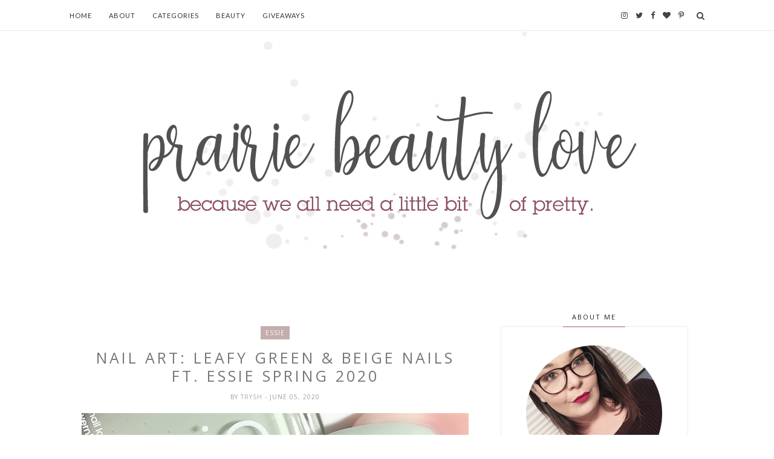

--- FILE ---
content_type: text/javascript; charset=UTF-8
request_url: https://www.prairiebeautylove.ca/feeds/posts/default/-/essie?alt=json-in-script&callback=related_results_labels_thumbs&max-results=6
body_size: 25655
content:
// API callback
related_results_labels_thumbs({"version":"1.0","encoding":"UTF-8","feed":{"xmlns":"http://www.w3.org/2005/Atom","xmlns$openSearch":"http://a9.com/-/spec/opensearchrss/1.0/","xmlns$blogger":"http://schemas.google.com/blogger/2008","xmlns$georss":"http://www.georss.org/georss","xmlns$gd":"http://schemas.google.com/g/2005","xmlns$thr":"http://purl.org/syndication/thread/1.0","id":{"$t":"tag:blogger.com,1999:blog-8048589457354903226"},"updated":{"$t":"2025-11-12T23:11:40.041-06:00"},"category":[{"term":"nails"},{"term":"nail art"},{"term":"PR Samples"},{"term":"#NailArt"},{"term":"Whats Up Nails"},{"term":"reviews"},{"term":"#CBBxManiMonday"},{"term":"skin care"},{"term":"Mani Monday"},{"term":"drugstore"},{"term":"Halloween"},{"term":"subscription boxes\/bags"},{"term":"12 Nails Of Halloween"},{"term":"christmas"},{"term":"Halloween Nails"},{"term":"Color Club"},{"term":"Christmas Nail Art"},{"term":"NailStuff.ca"},{"term":"Unboxing"},{"term":"KADS"},{"term":"12 Nails Of Christmas"},{"term":"Mani"},{"term":"manicure"},{"term":"makeup"},{"term":"favorites"},{"term":"ipsy"},{"term":"Pueen"},{"term":"eyeshadow"},{"term":"hair care"},{"term":"Maniology"},{"term":"Holiday"},{"term":"Uberchic Beauty"},{"term":"Pict You"},{"term":"Korean Beauty"},{"term":"OPI"},{"term":"Affiliate"},{"term":"lipstick"},{"term":"nail polish"},{"term":"Nicole Diary"},{"term":"eyeshadow palettes"},{"term":"Avon"},{"term":"body care"},{"term":"Sally Hansen"},{"term":"indie polish"},{"term":"#indiepolish"},{"term":"Cirque Colors"},{"term":"Sephora"},{"term":"blush"},{"term":"nail stamping"},{"term":"naturals"},{"term":"Clear Jelly Stamper"},{"term":"Dimension Nails"},{"term":"foundation"},{"term":"Starrily"},{"term":"empties"},{"term":"essence"},{"term":"lips"},{"term":"summer nail art"},{"term":"featured"},{"term":"monthly favorites"},{"term":"#HalloweenNails2021"},{"term":"gel nail art"},{"term":"ipsy spoilers"},{"term":"#HalloweenNails2022"},{"term":"affiliate links"},{"term":"Canadian Brands"},{"term":"Live Clean"},{"term":"hard candy"},{"term":"high end"},{"term":"matte lip colour"},{"term":"Cuticula"},{"term":"bath \u0026 body"},{"term":"#ChristmasNails2020"},{"term":"#HalloweenNails2023"},{"term":"holiday nails"},{"term":"mascara"},{"term":"sponsored"},{"term":"#12NOH"},{"term":"Holiday 2021"},{"term":"haul"},{"term":"#ChristmasNails2021"},{"term":"#ChristmasNails2022"},{"term":"Vichy"},{"term":"essie"},{"term":"eyes"},{"term":"highlighter"},{"term":"liquid lipstick"},{"term":"Born Pretty"},{"term":"Memebox"},{"term":"Sinful Colors"},{"term":"fragrance"},{"term":"Giveaway"},{"term":"hair"},{"term":"moisturizers"},{"term":"BIO SCULPTURE"},{"term":"beauty favorites"},{"term":"brushes"},{"term":"gel nail polish"},{"term":"serums"},{"term":"#ChristmasNails2023"},{"term":"Birchbox"},{"term":"Fall Nail Art"},{"term":"NYX"},{"term":"Wet N Wild"},{"term":"cleanser"},{"term":"lip balm"},{"term":"Holo Taco"},{"term":"Jen \u0026 Berries"},{"term":"L'Oreal"},{"term":"Picture Polish"},{"term":"Valentine's Day"},{"term":"#HalloweenNails2024"},{"term":"Makeup Revolution"},{"term":"Revlon"},{"term":"nail polish swatches"},{"term":"primer"},{"term":"Apipila"},{"term":"Different Dimension"},{"term":"Manitude"},{"term":"Maybelline"},{"term":"eyeshadow palette"},{"term":"Cadillacquer"},{"term":"Holiday Sets"},{"term":"Julep"},{"term":"Kokie"},{"term":"Painted Polish"},{"term":"Round Up"},{"term":"body lotion"},{"term":"review"},{"term":"Born Pretty Store"},{"term":"Cover Girl"},{"term":"ILNP"},{"term":"concealer"},{"term":"face"},{"term":"kbeauty"},{"term":"masks"},{"term":"nail swatches"},{"term":"new at the drugstore"},{"term":"palettes"},{"term":"Colourpop"},{"term":"KBShimmer"},{"term":"gifts"},{"term":"neutrals"},{"term":"summer"},{"term":"#12NailsOfChristmas"},{"term":"Fall"},{"term":"Glossybox"},{"term":"Glossybox USA"},{"term":"Music Monday"},{"term":"Polish Pickup"},{"term":"brows"},{"term":"gradient nails"},{"term":"smoosh mani"},{"term":"BITE Beauty"},{"term":"CBBxManiMonday"},{"term":"Canadian Beauty Bloggers"},{"term":"Korean skin care"},{"term":"Polished For Days"},{"term":"bronzer"},{"term":"cleansers"},{"term":"e.l.f."},{"term":"face masks"},{"term":"gift sets"},{"term":"heroine nyc"},{"term":"lipsticks"},{"term":"music"},{"term":"nudes"},{"term":"shampoo"},{"term":"skincare"},{"term":"Guest Post"},{"term":"Hit The Bottle"},{"term":"Paula's Choice"},{"term":"Sonia Kashuk"},{"term":"TV"},{"term":"body wash"},{"term":"highlighters"},{"term":"limited edition"},{"term":"samples"},{"term":"Julep Maven"},{"term":"Physicians Formula"},{"term":"SPF"},{"term":"Tarte"},{"term":"adult toys"},{"term":"conditioner"},{"term":"eyebrows"},{"term":"eyeliner"},{"term":"first impressions"},{"term":"fragrances"},{"term":"gel polish"},{"term":"indie"},{"term":"lip gloss"},{"term":"non-beauty"},{"term":"organics"},{"term":"sheet masks"},{"term":"swatch \u0026 review"},{"term":"2015 favorites"},{"term":"Beauty Big Bang"},{"term":"Dam Nail Polish"},{"term":"Easter Nail Art"},{"term":"Gift Guide"},{"term":"OT"},{"term":"Pride Month"},{"term":"Shoppers Drug Mart"},{"term":"Skin Care Diaries"},{"term":"Too Faced"},{"term":"What's Up Nails"},{"term":"beauty"},{"term":"books"},{"term":"cbb guest post"},{"term":"cleansing oil"},{"term":"complexion"},{"term":"dry shampoo"},{"term":"serum"},{"term":"yearly favorites"},{"term":"2017 Favorites"},{"term":"ASP"},{"term":"BeautyBigBang"},{"term":"Holiday 2017"},{"term":"MoYou London"},{"term":"Nivea"},{"term":"Pixi"},{"term":"Quo"},{"term":"The Body Shop"},{"term":"Unt"},{"term":"Winners"},{"term":"blush palette"},{"term":"brow gel"},{"term":"cleansing balm"},{"term":"contour"},{"term":"matte"},{"term":"palette"},{"term":"snacks"},{"term":"urban decay"},{"term":"wishlist"},{"term":"#Valentines2021"},{"term":"Aimeili"},{"term":"Alchemy Lacquer"},{"term":"BB cream"},{"term":"CeraVe"},{"term":"Freedom Makeup London"},{"term":"Holiday 2015"},{"term":"Holiday 2019"},{"term":"Hourglass"},{"term":"Influenster"},{"term":"LELO"},{"term":"Sally Beauty"},{"term":"Sephora Collection"},{"term":"Shopping"},{"term":"TAG"},{"term":"accessories"},{"term":"brow pencil"},{"term":"cheeks"},{"term":"deals"},{"term":"dupes"},{"term":"hand cream"},{"term":"lip liner"},{"term":"luxury"},{"term":"rainbow nails"},{"term":"sample killah"},{"term":"skittle mani"},{"term":"spring"},{"term":"tea"},{"term":"toner"},{"term":"tools"},{"term":"#NailSwatches"},{"term":"2016 favorites"},{"term":"Avon A Box"},{"term":"Catrice"},{"term":"Featured Five"},{"term":"Holiday 2016"},{"term":"Just A Note"},{"term":"PACKAGES!!!!"},{"term":"The Ordinary"},{"term":"Walmart"},{"term":"body oil"},{"term":"cream eyeshadow"},{"term":"dollar store"},{"term":"eBay"},{"term":"it Cosmetics"},{"term":"lip crayons"},{"term":"makeup remover"},{"term":"matte lips"},{"term":"nail care"},{"term":"summer nails"},{"term":"sunscreen"},{"term":"travel"},{"term":"wish list"},{"term":"AVONxTHEFACESHOP"},{"term":"Anastasia"},{"term":"Bluebird Lacquer"},{"term":"Buxom"},{"term":"Color Of The Year"},{"term":"Demeter"},{"term":"Demeter Fragrance Library"},{"term":"Etude House"},{"term":"Harlow\u0026Co"},{"term":"LANEIGE"},{"term":"Milani"},{"term":"Palmers Cocoa Butter Formula"},{"term":"Rimmel"},{"term":"Sephora Favorites"},{"term":"Smashbox"},{"term":"Spring Nail Art"},{"term":"Stuff I Tried"},{"term":"THEFACESHOP"},{"term":"What's In My Purse"},{"term":"acid toner"},{"term":"affordable skin care"},{"term":"cleansing"},{"term":"cleansing wipes"},{"term":"hand soap"},{"term":"lip colour"},{"term":"liquid eyeliner"},{"term":"makeup collection"},{"term":"mists"},{"term":"pressed powder"},{"term":"single eyeshadow"},{"term":"sun care"},{"term":"swatches"},{"term":"top 5"},{"term":"top 5 of 2014"},{"term":"#SkinCare"},{"term":"2014 favorites"},{"term":"ACURE Organics"},{"term":"Almay"},{"term":"Anti-Aging"},{"term":"BH Cosmetics"},{"term":"Beetles"},{"term":"Best of 2014"},{"term":"Canada Day"},{"term":"Earth Day"},{"term":"Friday Forever Favorites"},{"term":"Girly Bits"},{"term":"Glam Glow"},{"term":"Glisten \u0026 Glow"},{"term":"H La Cosedora"},{"term":"Harry Potter"},{"term":"Kat Von D"},{"term":"Maison Jacynthe"},{"term":"NYC"},{"term":"Nail Polish Canada"},{"term":"QUo Beauty"},{"term":"Real Techniques"},{"term":"ShopMissA"},{"term":"Teint Ideal"},{"term":"TonyMoly"},{"term":"Weleda"},{"term":"What I Wore This Week"},{"term":"affordable makeup"},{"term":"bath"},{"term":"body scrub"},{"term":"book review"},{"term":"brush cleanser"},{"term":"contour kits"},{"term":"cushion foundation"},{"term":"cuticle oil"},{"term":"declutter"},{"term":"dove"},{"term":"eBay Finds"},{"term":"eye primer"},{"term":"face makeup"},{"term":"fashion"},{"term":"health"},{"term":"high coverage drugstore concealer"},{"term":"holo"},{"term":"mark."},{"term":"mauve"},{"term":"must haves"},{"term":"new products"},{"term":"night cream"},{"term":"nude nails"},{"term":"powder"},{"term":"styling products"},{"term":"value kits"},{"term":"2018 Favorites"},{"term":"Abstract Nail Art"},{"term":"Anchor \u0026 Heart"},{"term":"Annabelle"},{"term":"Black Friday"},{"term":"CLEAN"},{"term":"Cargo Cosmetics"},{"term":"Chickadvisor"},{"term":"Clinique"},{"term":"FarleyCo"},{"term":"February Love Month"},{"term":"Flower Beauty"},{"term":"Fresh"},{"term":"Garnier"},{"term":"Holiday 2018"},{"term":"Indeed Labs"},{"term":"L'Occitane"},{"term":"Laura Mercier"},{"term":"Lesly Stamping Plates"},{"term":"Lise Watier"},{"term":"Mother's Day"},{"term":"Mundo De Unas"},{"term":"MyChelle Dermaceuticals"},{"term":"NAKED"},{"term":"NailArt"},{"term":"PUR cosmetics"},{"term":"Pahlish"},{"term":"Saki Cosmetics"},{"term":"SkinCeuticals"},{"term":"St Patricks Day"},{"term":"Stella Chroma"},{"term":"Target"},{"term":"Tokyomilk"},{"term":"Vibrant Vinyls"},{"term":"ZJoy"},{"term":"almond oil"},{"term":"anew"},{"term":"arbonne"},{"term":"aromatherapy"},{"term":"bargains"},{"term":"beauty deals"},{"term":"beauty oils"},{"term":"beauty tips"},{"term":"beauty tools"},{"term":"beautyblender"},{"term":"blogger stuff"},{"term":"body"},{"term":"bubble bath"},{"term":"cake beauty"},{"term":"candles"},{"term":"cetaphil"},{"term":"cruelty free"},{"term":"drinks"},{"term":"essential oils"},{"term":"event"},{"term":"eye looks"},{"term":"face products"},{"term":"facial oil"},{"term":"fall must haves"},{"term":"food"},{"term":"foot care"},{"term":"hair tools"},{"term":"highlighter palettes"},{"term":"makeup favorites"},{"term":"makeup look"},{"term":"movies"},{"term":"my thoughts"},{"term":"nail swatch"},{"term":"nail vinyls"},{"term":"new product"},{"term":"oral care"},{"term":"polygel"},{"term":"sale"},{"term":"setting spray"},{"term":"sex"},{"term":"sex toys"},{"term":"splurge"},{"term":"splurge vs save"},{"term":"spoilers"},{"term":"sun protection"},{"term":"talking post"},{"term":"tips \u0026 tricks"},{"term":"toothpaste"},{"term":"vitamin C"},{"term":"winter"},{"term":"#SwatchSaturday"},{"term":"2019 Favorites"},{"term":"AHAs"},{"term":"Apothekari Skincare"},{"term":"Asian makeup"},{"term":"Australian brands"},{"term":"BB Cushion"},{"term":"BHA"},{"term":"Batiste"},{"term":"Beauty Blender"},{"term":"Becca"},{"term":"Belif"},{"term":"Black Dahlia Lacquer"},{"term":"Boscia"},{"term":"Brandbacker"},{"term":"Burt's Bees"},{"term":"Caudalie"},{"term":"Charlotte Tilbury"},{"term":"China Glaze"},{"term":"Cirque"},{"term":"Clean\u0026Clear"},{"term":"CoLab"},{"term":"Coastal Scents"},{"term":"Color Tattoo"},{"term":"Colores De Carol"},{"term":"CoverGirl"},{"term":"CrediThink"},{"term":"Deciem"},{"term":"Demeter Scent Memory"},{"term":"Dominique Cosmetics"},{"term":"Dreamland Lacquer"},{"term":"EOS"},{"term":"EVA NYC"},{"term":"Earth Friendly"},{"term":"Emily De Molly"},{"term":"Fall 2020"},{"term":"Garden Path Lacquer"},{"term":"Glam Polish"},{"term":"HASK"},{"term":"Holika Holika"},{"term":"Holy Grail Products"},{"term":"Hope Girl"},{"term":"Huda Beauty"},{"term":"Indigenous History Month"},{"term":"Innisfree"},{"term":"Ipsy vs. Birchbox"},{"term":"JOE FRESH"},{"term":"Japanese skin care"},{"term":"Jem"},{"term":"Just My Thoughts"},{"term":"Lancome"},{"term":"Lina Nail Art Supplies"},{"term":"Lippie Stix"},{"term":"Londontown"},{"term":"MAC"},{"term":"Make Up For Ever"},{"term":"ManiMonday"},{"term":"Marc Jacobs"},{"term":"Melody Susie"},{"term":"Monthly Mascara"},{"term":"Mr Fox Stamping Plates"},{"term":"NARS"},{"term":"NUDESTIX"},{"term":"Nail Polish Collections"},{"term":"Naked Skin Care Apothecary"},{"term":"Neal's Yard"},{"term":"New York Color"},{"term":"OGX"},{"term":"Oz Naturals"},{"term":"Paint It Pretty Polish"},{"term":"Palmetto Derma"},{"term":"Pampered Polishes"},{"term":"Pantone"},{"term":"Paul \u0026 Joe"},{"term":"RawSpiceBar"},{"term":"Rememberance Day"},{"term":"Rocky Mountain Soap Company"},{"term":"Roger \u0026 Gallet"},{"term":"SIBU"},{"term":"SST Cosmetics"},{"term":"Seche Vite"},{"term":"Shopants"},{"term":"Sleek"},{"term":"Subscription Update"},{"term":"Super Shock Blush"},{"term":"Super Shock Highlighter"},{"term":"Super Shock Shadows"},{"term":"Sweet \u0026 Sour Lacquer"},{"term":"Sweet Peach"},{"term":"The Inkey List"},{"term":"Ulta"},{"term":"VIB Sale"},{"term":"Vishine"},{"term":"apps"},{"term":"beauty products"},{"term":"blushes"},{"term":"body positivity"},{"term":"body spray"},{"term":"brights"},{"term":"bronzers"},{"term":"brow palette"},{"term":"brush cleaning"},{"term":"cartoons"},{"term":"cheap"},{"term":"coconut"},{"term":"coffee"},{"term":"collections"},{"term":"cost analysis"},{"term":"cost breakdown"},{"term":"dermalogica"},{"term":"doctor who"},{"term":"double cleanse"},{"term":"easy nail art"},{"term":"exfoliation"},{"term":"face oil"},{"term":"face powder"},{"term":"faceoff"},{"term":"fall 2019"},{"term":"false eyelashes"},{"term":"features"},{"term":"fluid nail art"},{"term":"gadgets"},{"term":"hair colour"},{"term":"hair mask"},{"term":"hair oil"},{"term":"hair removal"},{"term":"hair treatment"},{"term":"holographic"},{"term":"hyaluronic acid"},{"term":"hydration"},{"term":"hydroxy acids"},{"term":"issues"},{"term":"kpop"},{"term":"lashes"},{"term":"lip mask"},{"term":"lip oil"},{"term":"lip treatment"},{"term":"long wearing"},{"term":"loose eyeshadow"},{"term":"love"},{"term":"makeup brushes"},{"term":"makeup looks"},{"term":"makeup wish list"},{"term":"matte nail polish"},{"term":"mens products"},{"term":"mineral makeup"},{"term":"mini-reviews"},{"term":"misc."},{"term":"movie review"},{"term":"nail art tutorials"},{"term":"natural"},{"term":"no makeup makeup"},{"term":"nude lips"},{"term":"peach blush"},{"term":"pedicure"},{"term":"perfume"},{"term":"pop art"},{"term":"product recommendations"},{"term":"pure anada"},{"term":"red lips"},{"term":"romance novels"},{"term":"scrub"},{"term":"seasonal"},{"term":"sets"},{"term":"setting powder"},{"term":"sleep"},{"term":"small palettes"},{"term":"smart consumerism"},{"term":"spring 2016"},{"term":"stamping plates"},{"term":"stocking stuffers"},{"term":"summer 2017"},{"term":"theBalm"},{"term":"top coat"},{"term":"trend edition"},{"term":"tutorial"},{"term":"vegan"},{"term":"winter nails"},{"term":"#Fragrance"},{"term":"#KBeauty"},{"term":"#haircare"},{"term":"#hoarderstatus"},{"term":"'Ard As Nails"},{"term":"2018 goals"},{"term":"2019"},{"term":"2019 Round Up"},{"term":"5 Looks 1 Palette"},{"term":"ACURE"},{"term":"AOA Studio"},{"term":"AXIS-Y"},{"term":"Airelle Skincare"},{"term":"Alba BOTANICA"},{"term":"Aliexpress Stamping Plates"},{"term":"Amande"},{"term":"Ambient Lighting Palette"},{"term":"Amie Skincare"},{"term":"Amope"},{"term":"Aquis"},{"term":"Ardell"},{"term":"Arm \u0026 Hammer"},{"term":"Asian skin care"},{"term":"Aussie"},{"term":"Avalon Organics"},{"term":"Aveeno"},{"term":"Banks"},{"term":"Bare English \u0026 Co"},{"term":"Beauty Gala"},{"term":"Beauty Gives Back"},{"term":"Beauty Predictions"},{"term":"Beggin For Thread"},{"term":"Bella Eyes"},{"term":"Ben Nye"},{"term":"Benton"},{"term":"Big Bang"},{"term":"Big Girls Cry"},{"term":"Biotherm"},{"term":"Bourgois"},{"term":"Brandon Boyd"},{"term":"Bridal"},{"term":"Brow Wiz"},{"term":"Bumble and bumble"},{"term":"C. Booth"},{"term":"Caprina"},{"term":"Caroline Hirons"},{"term":"Case Full Of Seoul"},{"term":"Cathedrals"},{"term":"Chopsaver"},{"term":"City \u0026 Colour"},{"term":"City Colour"},{"term":"Clayton Shagal"},{"term":"Comments"},{"term":"Copacetic Cosmetics"},{"term":"Coppertone"},{"term":"CosRx"},{"term":"Cottagecore"},{"term":"Cutex"},{"term":"DIY"},{"term":"DIY fail"},{"term":"Dead Soxy"},{"term":"Deal Or Dud"},{"term":"Discontinued"},{"term":"Dr. Belmeur"},{"term":"Dr. Bronner's"},{"term":"Drunk Elephant"},{"term":"DryBar"},{"term":"EcoTools"},{"term":"Esqido"},{"term":"Etival"},{"term":"FRANZ"},{"term":"Face Off"},{"term":"Farmacy"},{"term":"Finger Paints"},{"term":"Fiona Apple"},{"term":"Firmoo"},{"term":"First Aid Beauty"},{"term":"Flawless By Friday"},{"term":"Foope Fragrance"},{"term":"Givenchy"},{"term":"Goody"},{"term":"Google+"},{"term":"Gosh Cosmetics"},{"term":"Great Lakes Lacquer"},{"term":"Gummibands"},{"term":"H\u0026M"},{"term":"HACKS"},{"term":"HEMPZ"},{"term":"HUNA Apothecary"},{"term":"Half Moon Run"},{"term":"Halsa Mat"},{"term":"Harlem"},{"term":"Harmony + Blossom"},{"term":"Hearts \u0026 Promises"},{"term":"Hello Kitty"},{"term":"Herbal Essences"},{"term":"High Voltage Lipstick"},{"term":"INLP"},{"term":"Ion Color Brilliance"},{"term":"Irresistible Me"},{"term":"Is It Worth It?"},{"term":"J.R. Watkins"},{"term":"Jin Jung Sung"},{"term":"John Frieda"},{"term":"Juicy Couture"},{"term":"Julep Mystery Box"},{"term":"Julep Plié Wand"},{"term":"Juno \u0026 Co"},{"term":"KAYALI"},{"term":"KIT"},{"term":"KiiPix"},{"term":"Klairs"},{"term":"Kryolan"},{"term":"L.A. Girl"},{"term":"LIFE Brand"},{"term":"Lashblast"},{"term":"LipSense"},{"term":"Lipidol"},{"term":"Love Beauty And Planet"},{"term":"LynBDesigns"},{"term":"MILV"},{"term":"MUFE"},{"term":"Matt Nathanson"},{"term":"Measurable Difference"},{"term":"Meriance"},{"term":"Mini Mini Reviews"},{"term":"Miracle 10"},{"term":"Mirenesse"},{"term":"MoroccanOil"},{"term":"Morphe"},{"term":"Moyra"},{"term":"Musical Theatre"},{"term":"My Little Pony"},{"term":"NEST"},{"term":"NUDE"},{"term":"NUME"},{"term":"NUXE"},{"term":"NYX Angel Veil"},{"term":"NYX Butter Lipsticks"},{"term":"Nature Box"},{"term":"NatureLab TOKYO"},{"term":"Neutrogena"},{"term":"New Years Eve"},{"term":"No7"},{"term":"NowMi Pro"},{"term":"O.P.I."},{"term":"OCC"},{"term":"OPIxHelloKitty"},{"term":"Obsessive Compulsive Cosmetics"},{"term":"Ole Henriksen"},{"term":"Origins"},{"term":"Orly"},{"term":"Pacifica"},{"term":"Park Ave Princess"},{"term":"Peachtree Polish"},{"term":"Pedi Perfect"},{"term":"Phillip Adam"},{"term":"Phytorelax"},{"term":"Prairie Crocus Polish"},{"term":"Prana"},{"term":"Project Artistry"},{"term":"PÜR Cosmetics"},{"term":"RAVE REVIEW"},{"term":"Raspberry Mint"},{"term":"Ready Set Gorgeous"},{"term":"Real Colors"},{"term":"Referral Links"},{"term":"Revisiting"},{"term":"Revolution Beauty"},{"term":"Riversol"},{"term":"Robin McGraw Revelation"},{"term":"Rockport"},{"term":"Rodial"},{"term":"Rogue Lacquer"},{"term":"Round Up Post"},{"term":"Roy Lichtenstein"},{"term":"Rude Cosmetics"},{"term":"SKiNWISE DERMATOLOGY"},{"term":"SS15"},{"term":"Saje Wellness"},{"term":"Scarlett Johannson"},{"term":"Sea Berry Therapy"},{"term":"Sephora haul"},{"term":"Shiseido"},{"term":"Shop My Stash"},{"term":"Sia"},{"term":"Silk'n"},{"term":"Simple"},{"term":"Skin Food"},{"term":"Skin Therapy Oil"},{"term":"So...?"},{"term":"Softlips"},{"term":"Sons Of The Sea"},{"term":"Sour Patch Kids"},{"term":"SpaRitual"},{"term":"Spotlight"},{"term":"Squalane"},{"term":"Stay Matte"},{"term":"Stila"},{"term":"Still Spa Essentials"},{"term":"Sure Thik"},{"term":"Tangle Tamer"},{"term":"The Duff"},{"term":"The Face Shop"},{"term":"The Green Beaver"},{"term":"The Hunger Games"},{"term":"TheShoppingChannel"},{"term":"Thermal Polish"},{"term":"Thursday Plantantion"},{"term":"Tin Feather"},{"term":"Tresemmé"},{"term":"Ultimate Favorites"},{"term":"VDL"},{"term":"VERSED"},{"term":"Vitabath"},{"term":"WIWTW"},{"term":"Water decals"},{"term":"Whatcha Indie Polish"},{"term":"White Rabbit"},{"term":"Wise Men's Care"},{"term":"Wishtrend"},{"term":"Women Owned"},{"term":"YSL"},{"term":"Yes To"},{"term":"Youtube"},{"term":"Youtubers"},{"term":"Z Palette"},{"term":"Zaya"},{"term":"about me"},{"term":"acid exfoliants"},{"term":"acne"},{"term":"announcement"},{"term":"antiquated or awesome?"},{"term":"argan oil"},{"term":"at home facial"},{"term":"baked"},{"term":"balm"},{"term":"bananas"},{"term":"base coat"},{"term":"bedtime beauty"},{"term":"benefit"},{"term":"berrys"},{"term":"besame"},{"term":"bigsexyhair"},{"term":"biore"},{"term":"blendercleanser"},{"term":"blending sponge"},{"term":"blinc"},{"term":"bliss"},{"term":"bloggers"},{"term":"body butter"},{"term":"body cream"},{"term":"brand review"},{"term":"brands"},{"term":"brow kit"},{"term":"cellulite"},{"term":"charity"},{"term":"cleansing cloth"},{"term":"clearance"},{"term":"color correctors"},{"term":"colored mascara"},{"term":"coming soon"},{"term":"corrector"},{"term":"cosmetics"},{"term":"costume"},{"term":"cotton pads"},{"term":"cream blush"},{"term":"creams"},{"term":"cuticle care"},{"term":"day cream"},{"term":"deep conditioner"},{"term":"deluxe size"},{"term":"dermacontrol"},{"term":"dew puff"},{"term":"diet"},{"term":"do you even science?"},{"term":"dollarama"},{"term":"doticure"},{"term":"dotticure"},{"term":"dr brandt"},{"term":"drugstore faceoff"},{"term":"drugstore makeup"},{"term":"eau de toilette"},{"term":"elizabeth mott"},{"term":"empowerment"},{"term":"essences"},{"term":"event coverage"},{"term":"eye serum"},{"term":"eyebrow pencil"},{"term":"face palette"},{"term":"face wash"},{"term":"facebook"},{"term":"facial"},{"term":"fitness"},{"term":"flakies"},{"term":"foiled eyeshadow"},{"term":"foilies"},{"term":"foot mask"},{"term":"fruits \u0026 passion"},{"term":"get to know me"},{"term":"glasses"},{"term":"hair accessories"},{"term":"hair brush"},{"term":"hair extensions"},{"term":"hand \u0026 nail care"},{"term":"hand washing"},{"term":"happy planner"},{"term":"headache"},{"term":"healthy"},{"term":"highlight"},{"term":"holiday palette"},{"term":"hype"},{"term":"influencers"},{"term":"innovation"},{"term":"instagram"},{"term":"international"},{"term":"jewelry"},{"term":"kids"},{"term":"klara cosmetics"},{"term":"konjac sponges"},{"term":"lip care"},{"term":"liquid blush"},{"term":"liquid highlighter"},{"term":"lists"},{"term":"local"},{"term":"loose powder"},{"term":"love songs"},{"term":"maicure"},{"term":"makeover"},{"term":"makeup sets"},{"term":"makeup tools"},{"term":"makeup wipes"},{"term":"marsala"},{"term":"marykay"},{"term":"massage"},{"term":"matte eyeshadow"},{"term":"mattifying powder"},{"term":"me now generation II"},{"term":"metallic lips"},{"term":"mini size"},{"term":"nail art tutorial"},{"term":"nail art update"},{"term":"nail stickers"},{"term":"nailart tutorial"},{"term":"nailpolishcanada"},{"term":"nails.nail art"},{"term":"nair"},{"term":"naked basics 2"},{"term":"nal art"},{"term":"netflix"},{"term":"new brand alert"},{"term":"no gray Quick Fix"},{"term":"nux"},{"term":"off topic"},{"term":"one lovely blog award"},{"term":"online shopping"},{"term":"overnight mask"},{"term":"pain relief"},{"term":"pastels"},{"term":"peeling mask"},{"term":"peptides"},{"term":"photography"},{"term":"pink"},{"term":"pink hair"},{"term":"pinterest"},{"term":"planner"},{"term":"planning"},{"term":"plum"},{"term":"pop of colour"},{"term":"positivity"},{"term":"rambling"},{"term":"rants"},{"term":"recipes"},{"term":"recommendations"},{"term":"relationships"},{"term":"salon polish"},{"term":"salt spray"},{"term":"self care"},{"term":"sexytimes"},{"term":"shaving"},{"term":"shipping"},{"term":"shoes"},{"term":"shout outs"},{"term":"sigh"},{"term":"silliness"},{"term":"skin"},{"term":"skin treatments"},{"term":"sleeping masks"},{"term":"soap"},{"term":"social issues"},{"term":"social media"},{"term":"socks"},{"term":"sponge tip applicators"},{"term":"sponges"},{"term":"stamping polish"},{"term":"stick foundation"},{"term":"super facialist by una brennan"},{"term":"supplements"},{"term":"tech"},{"term":"theme: green"},{"term":"thisworks"},{"term":"toothbrush"},{"term":"travel size"},{"term":"twitter"},{"term":"update"},{"term":"versus review"},{"term":"w7"},{"term":"waxing"},{"term":"wellness"},{"term":"winter 2020"},{"term":"wtf"}],"title":{"type":"text","$t":"Prairie Beauty"},"subtitle":{"type":"html","$t":"A blog about any and everything related to beauty products and one woman's downright obsession with all things face, nails, and hair."},"link":[{"rel":"http://schemas.google.com/g/2005#feed","type":"application/atom+xml","href":"https:\/\/www.prairiebeautylove.ca\/feeds\/posts\/default"},{"rel":"self","type":"application/atom+xml","href":"https:\/\/www.blogger.com\/feeds\/8048589457354903226\/posts\/default\/-\/essie?alt=json-in-script\u0026max-results=6"},{"rel":"alternate","type":"text/html","href":"https:\/\/www.prairiebeautylove.ca\/search\/label\/essie"},{"rel":"hub","href":"http://pubsubhubbub.appspot.com/"},{"rel":"next","type":"application/atom+xml","href":"https:\/\/www.blogger.com\/feeds\/8048589457354903226\/posts\/default\/-\/essie\/-\/essie?alt=json-in-script\u0026start-index=7\u0026max-results=6"}],"author":[{"name":{"$t":"Trysh"},"uri":{"$t":"http:\/\/www.blogger.com\/profile\/04883715163290962250"},"email":{"$t":"noreply@blogger.com"},"gd$image":{"rel":"http://schemas.google.com/g/2005#thumbnail","width":"16","height":"16","src":"https:\/\/img1.blogblog.com\/img\/b16-rounded.gif"}}],"generator":{"version":"7.00","uri":"http://www.blogger.com","$t":"Blogger"},"openSearch$totalResults":{"$t":"24"},"openSearch$startIndex":{"$t":"1"},"openSearch$itemsPerPage":{"$t":"6"},"entry":[{"id":{"$t":"tag:blogger.com,1999:blog-8048589457354903226.post-7189906716212983917"},"published":{"$t":"2024-10-07T10:00:00.002-05:00"},"updated":{"$t":"2024-10-07T10:00:00.118-05:00"},"category":[{"scheme":"http://www.blogger.com/atom/ns#","term":"#HalloweenNails2024"},{"scheme":"http://www.blogger.com/atom/ns#","term":"12 Nails Of Halloween"},{"scheme":"http://www.blogger.com/atom/ns#","term":"essie"},{"scheme":"http://www.blogger.com/atom/ns#","term":"Halloween"},{"scheme":"http://www.blogger.com/atom/ns#","term":"Halloween Nails"},{"scheme":"http://www.blogger.com/atom/ns#","term":"KADS"},{"scheme":"http://www.blogger.com/atom/ns#","term":"Kokie"},{"scheme":"http://www.blogger.com/atom/ns#","term":"nail art"},{"scheme":"http://www.blogger.com/atom/ns#","term":"nails"},{"scheme":"http://www.blogger.com/atom/ns#","term":"Pict You"},{"scheme":"http://www.blogger.com/atom/ns#","term":"Whats Up Nails"}],"title":{"type":"text","$t":"HALLOWEEN NAIL ART | Floral Vintage Ghost Nails"},"content":{"type":"html","$t":"\u003Cp\u003E\u003C\/p\u003E\u003Cdiv class=\"separator\" style=\"clear: both; text-align: justify;\"\u003E\u003Ca href=\"https:\/\/blogger.googleusercontent.com\/img\/b\/R29vZ2xl\/AVvXsEixfVvIbCAXblI9U5126EjN2HUGa-By1fCB8GE70MSjZeVNSSPKI0Z_siPp5HDPHl0W6RcV3tIKR7BFhjrjUNJtpzXCjlhWo_NpfN1Irz_het08rvUXTi3cexoW37ht6ZK8MEKHAR8BeC2XrP_tT8txf7ilTR8LruJB8pkuT6DoLELNK9PGUJWkg3mgMxQ\/s640\/halloween-nail-art-2024-floral-vintage-ghost-nails-1.png\" style=\"margin-left: 1em; margin-right: 1em;\"\u003E\u003Cimg border=\"0\" data-original-height=\"400\" data-original-width=\"640\" src=\"https:\/\/blogger.googleusercontent.com\/img\/b\/R29vZ2xl\/AVvXsEixfVvIbCAXblI9U5126EjN2HUGa-By1fCB8GE70MSjZeVNSSPKI0Z_siPp5HDPHl0W6RcV3tIKR7BFhjrjUNJtpzXCjlhWo_NpfN1Irz_het08rvUXTi3cexoW37ht6ZK8MEKHAR8BeC2XrP_tT8txf7ilTR8LruJB8pkuT6DoLELNK9PGUJWkg3mgMxQ\/s16000\/halloween-nail-art-2024-floral-vintage-ghost-nails-1.png\" \/\u003E\u003C\/a\u003E\u003C\/div\u003E\u003Cdiv class=\"separator\" style=\"clear: both; text-align: justify;\"\u003E\u003Cbr \/\u003E\u003C\/div\u003E\u003Cdiv class=\"separator\" style=\"clear: both; text-align: justify;\"\u003EWhen I was planning out the nail art for this year's marathon of Halloween nails, one of the designs I kept seeing all over Pinterest was this really simple design featuring a sheet ghost and some orange flowers. All of the designs I saw were from professional nail techs and were hand painted, but I really wanted to figure out how I could make my own version of this design using stamping and I'm honestly beyond thrilled with how it came together in the end!\u003C\/div\u003E\u003Cdiv class=\"separator\" style=\"clear: both; text-align: justify;\"\u003E\u003Cbr \/\u003E\u003C\/div\u003E\u003Cdiv class=\"separator\" style=\"clear: both; text-align: justify;\"\u003EKeep reading for more!\u003C\/div\u003E\u003Cspan\u003E\u003Ca name='more'\u003E\u003C\/a\u003E\u003C\/span\u003E\u003Cdiv class=\"separator\" style=\"clear: both; text-align: justify;\"\u003E\u003Cbr \/\u003E\u003C\/div\u003E\u003Cdiv class=\"separator\" style=\"clear: both; text-align: justify;\"\u003E\u003Ca href=\"https:\/\/blogger.googleusercontent.com\/img\/b\/R29vZ2xl\/AVvXsEg1jdoaIgVKFiD8_UoN6PSdtPnepcIynpxgodaClvxxE30WV6okOYCpYwrMr-OAwwtSP5XjV1FY0U_zauBKGB9sTHEeJVYSY5VFxqUUKBhC2aSHaKlZqHuOaxTRkz7HFM9Zb_FRw822-0aP_OeanXTBD3lT8F4sNR4ZsUDMoI4eIoBPlw_bOYvIYGuM4KU\/s640\/halloween-nail-art-2024-floral-vintage-ghost-nails-2.png\" style=\"margin-left: 1em; margin-right: 1em;\"\u003E\u003Cimg border=\"0\" data-original-height=\"400\" data-original-width=\"640\" src=\"https:\/\/blogger.googleusercontent.com\/img\/b\/R29vZ2xl\/AVvXsEg1jdoaIgVKFiD8_UoN6PSdtPnepcIynpxgodaClvxxE30WV6okOYCpYwrMr-OAwwtSP5XjV1FY0U_zauBKGB9sTHEeJVYSY5VFxqUUKBhC2aSHaKlZqHuOaxTRkz7HFM9Zb_FRw822-0aP_OeanXTBD3lT8F4sNR4ZsUDMoI4eIoBPlw_bOYvIYGuM4KU\/s16000\/halloween-nail-art-2024-floral-vintage-ghost-nails-2.png\" \/\u003E\u003C\/a\u003E\u003C\/div\u003E\u003Cdiv class=\"separator\" style=\"clear: both; text-align: justify;\"\u003E\u003Cbr \/\u003E\u003C\/div\u003E\u003Cdiv class=\"separator\" style=\"clear: both; text-align: justify;\"\u003EWhen it came to the color story for this mani, I really wanted to stick with something similar to the inspiration mani's. For the base, I decided to go with Essie's Carols \u0026amp; Caviar, which is a gorgeous cool toned dark grey creme shade. For the flowers, I went with a really warm, midtoned orange that I think really leans into the vintage vibes I was going for. And, of course, I kept the ghost a really simple white and added some soft grey vines in the background.\u0026nbsp;\u003C\/div\u003E\u003Cdiv class=\"separator\" style=\"clear: both; text-align: justify;\"\u003E\u003Cbr \/\u003E\u003C\/div\u003E\u003Cdiv class=\"separator\" style=\"clear: both; text-align: justify;\"\u003E\u003Ca href=\"https:\/\/blogger.googleusercontent.com\/img\/b\/R29vZ2xl\/AVvXsEhkm2J8l-KdyfFTQJMUPn6LRnCzJslWqRyynOgviB-G7f7iwP3vETFmR6lzE7F68y5G03AhQfjhy_gz9kakZU1DaaUibB2_bJWfNgN82qvtc6KqgG0MbSK4-_KsacMG5aLkNjl2O6Z-vBXm1vtqocGLgYbzXXrJr9XMA9dw_toDxAIUoqmmEZ5Vuf4N2fw\/s640\/halloween-nail-art-2024-floral-vintage-ghost-nails-3.png\" style=\"margin-left: 1em; margin-right: 1em;\"\u003E\u003Cimg border=\"0\" data-original-height=\"400\" data-original-width=\"640\" src=\"https:\/\/blogger.googleusercontent.com\/img\/b\/R29vZ2xl\/AVvXsEhkm2J8l-KdyfFTQJMUPn6LRnCzJslWqRyynOgviB-G7f7iwP3vETFmR6lzE7F68y5G03AhQfjhy_gz9kakZU1DaaUibB2_bJWfNgN82qvtc6KqgG0MbSK4-_KsacMG5aLkNjl2O6Z-vBXm1vtqocGLgYbzXXrJr9XMA9dw_toDxAIUoqmmEZ5Vuf4N2fw\/s16000\/halloween-nail-art-2024-floral-vintage-ghost-nails-3.png\" \/\u003E\u003C\/a\u003E\u003C\/div\u003E\u003Cdiv class=\"separator\" style=\"clear: both; text-align: justify;\"\u003E\u003Cbr \/\u003E\u003C\/div\u003E\u003Cdiv class=\"separator\" style=\"clear: both; text-align: justify;\"\u003EOn each nail, I started by applying the vine images. I used two different images and alternated their placement so that each nail had a slightly different placement. Next, I applied my ghost decal (which I filled in using white polish and a dotting tool right on the head of the stamper) to my ring finger using a very thin layer of sticky base coat. Next, I applied the layered flowers design, starting with the orange fill and then following with the black outline.\u003C\/div\u003E\u003Cdiv class=\"separator\" style=\"clear: both; text-align: justify;\"\u003E\u003Cbr \/\u003E\u003C\/div\u003E\u003Cdiv class=\"separator\" style=\"clear: both; text-align: justify;\"\u003EOnce I was happy with my design, I sealed everything in with a no smudge top coat and then finished with a matte top coat to bring down the shine and complete the vintage look. And voila!\u003C\/div\u003E\u003Cdiv class=\"separator\" style=\"clear: both; text-align: justify;\"\u003E\u003Cbr \/\u003E\u003C\/div\u003E\u003Cdiv class=\"separator\" style=\"clear: both; text-align: justify;\"\u003E\u003Ca href=\"https:\/\/blogger.googleusercontent.com\/img\/b\/R29vZ2xl\/AVvXsEifat54mi8HkeBkdXo2O-tSU_ddyWqGVoNwoX7W-5bzaRvjeKaQfkpx9A3bOMPNri4SJ_zz6xrxTwf1YxsnXOJcQ85-OEW9SzVlzQTQ_8tTzPTFaRd6lgBIfCptJy9psurny10k8dCpI9u51IIMnf5PyL7aADpUuqIXOZKvv-8EZ7_P3QUSID3nCaLRQQU\/s640\/halloween-nail-art-2024-floral-vintage-ghost-nails-4.png\" style=\"margin-left: 1em; margin-right: 1em;\"\u003E\u003Cimg border=\"0\" data-original-height=\"400\" data-original-width=\"640\" src=\"https:\/\/blogger.googleusercontent.com\/img\/b\/R29vZ2xl\/AVvXsEifat54mi8HkeBkdXo2O-tSU_ddyWqGVoNwoX7W-5bzaRvjeKaQfkpx9A3bOMPNri4SJ_zz6xrxTwf1YxsnXOJcQ85-OEW9SzVlzQTQ_8tTzPTFaRd6lgBIfCptJy9psurny10k8dCpI9u51IIMnf5PyL7aADpUuqIXOZKvv-8EZ7_P3QUSID3nCaLRQQU\/s16000\/halloween-nail-art-2024-floral-vintage-ghost-nails-4.png\" \/\u003E\u003C\/a\u003E\u003C\/div\u003E\u003Cdiv class=\"separator\" style=\"clear: both; text-align: justify;\"\u003E\u003Cbr \/\u003E\u003C\/div\u003E\u003Cdiv class=\"separator\" style=\"clear: both; text-align: right;\"\u003E\u003Cspan style=\"font-family: georgia; font-size: large;\"\u003E\u003Cb\u003EAll Products Used\u003C\/b\u003E\u003C\/span\u003E\u003C\/div\u003E\u003Cdiv class=\"separator\" style=\"clear: both; text-align: right;\"\u003E\u003Ci\u003EEssie - Carols \u0026amp; Caviar\u003C\/i\u003E\u003C\/div\u003E\u003Cdiv class=\"separator\" style=\"clear: both; text-align: right;\"\u003E\u003Ci\u003EKokie Cosmetics - Ski Patrol*\u003C\/i\u003E\u003C\/div\u003E\u003Cdiv class=\"separator\" style=\"clear: both; text-align: right;\"\u003E\u003Ci\u003EHit The Bottle - Looking For Mr. Grey\u003C\/i\u003E\u003C\/div\u003E\u003Cdiv class=\"separator\" style=\"clear: both; text-align: right;\"\u003E\u003Ci\u003EKADS - 033 Khaki\u003C\/i\u003E\u003C\/div\u003E\u003Cdiv class=\"separator\" style=\"clear: both; text-align: right;\"\u003E\u003Ci\u003EWhats Up Nails - Neither Noir*\u003C\/i\u003E\u003C\/div\u003E\u003Cdiv class=\"separator\" style=\"clear: both; text-align: right;\"\u003E\u003Ci\u003EApipila Smudge Free Top Coat\u003C\/i\u003E\u003C\/div\u003E\u003Cdiv class=\"separator\" style=\"clear: both; text-align: right;\"\u003E\u003Ci\u003EAnchor \u0026amp; Heart Sea Glass Top Coat\u003C\/i\u003E\u003C\/div\u003E\u003Cdiv class=\"separator\" style=\"clear: both; text-align: right;\"\u003E\u003Ci\u003EOrly Bonder Base Coat\u003C\/i\u003E\u003C\/div\u003E\u003Cdiv class=\"separator\" style=\"clear: both; text-align: right;\"\u003E\u003Ci\u003EKADS Flower 062 Stamping Plate\u003C\/i\u003E\u003C\/div\u003E\u003Cdiv class=\"separator\" style=\"clear: both; text-align: right;\"\u003E\u003Ci\u003EPict You PY-X015 Stamping Plate\u003C\/i\u003E\u003C\/div\u003E\u003Cdiv class=\"separator\" style=\"clear: both; text-align: right;\"\u003E\u003Ci\u003EClear Jelly Stamper Lil Bling Stamper\u003C\/i\u003E\u003C\/div\u003E\u003Cdiv class=\"separator\" style=\"clear: both; text-align: right;\"\u003E\u003Ci\u003ENailStuff.ca Dotting Tool*\u003C\/i\u003E\u003C\/div\u003E\u003Cdiv class=\"separator\" style=\"clear: both; text-align: right;\"\u003E\u003Cbr \/\u003E\u003C\/div\u003E\u003Cdiv class=\"separator\" style=\"clear: both; text-align: right;\"\u003E\u003Cspan style=\"font-size: x-small;\"\u003E* = PR Sample\u003C\/span\u003E\u003C\/div\u003E\u003Cdiv class=\"separator\" style=\"clear: both; text-align: justify;\"\u003E\u003Cbr \/\u003E\u003C\/div\u003E\u003Cdiv class=\"separator\" style=\"clear: both; text-align: center;\"\u003E\u003Ca href=\"https:\/\/blogger.googleusercontent.com\/img\/b\/R29vZ2xl\/AVvXsEh7R5L-jHCLHsCMRpZw2mz7z50aNvvoC-U0rafD3PCNweUvRQPoY06sm9FmJmUvhcl6zFYRG36Ih4HVchBHbzJRDwOTOi9DpyC5b09LyDVvrX0-rVnihaqjplUbjWlXaeL3gk2PqDqp3dash7uehRNJ2SR7X2zAYl9WJWHtU0x4B_YNPfqYO78j9ZJexY0\/s585\/halloween-nail-art-2024-floral-vintage-ghost-nails-5.png\" style=\"margin-left: 1em; margin-right: 1em;\"\u003E\u003Cimg border=\"0\" data-original-height=\"585\" data-original-width=\"500\" src=\"https:\/\/blogger.googleusercontent.com\/img\/b\/R29vZ2xl\/AVvXsEh7R5L-jHCLHsCMRpZw2mz7z50aNvvoC-U0rafD3PCNweUvRQPoY06sm9FmJmUvhcl6zFYRG36Ih4HVchBHbzJRDwOTOi9DpyC5b09LyDVvrX0-rVnihaqjplUbjWlXaeL3gk2PqDqp3dash7uehRNJ2SR7X2zAYl9WJWHtU0x4B_YNPfqYO78j9ZJexY0\/s16000\/halloween-nail-art-2024-floral-vintage-ghost-nails-5.png\" \/\u003E\u003C\/a\u003E\u003C\/div\u003E\u003Cdiv class=\"separator\" style=\"clear: both; text-align: justify;\"\u003E\u003Cbr \/\u003E\u003C\/div\u003E\u003Cdiv class=\"separator\" style=\"clear: both; text-align: justify;\"\u003EHonestly, I'm even happier with how this turned out than I ever thought I would be. While the fact that it's stamped rather than hand painted gives it a different feel than the inspiration mani's, I really love what this brings to the table and I think it does exactly what I wanted it to to. And honestly, I'm just in love!\u003C\/div\u003E\u003Cdiv class=\"separator\" style=\"clear: both; text-align: justify;\"\u003E\u003Cbr \/\u003E\u003C\/div\u003E\u003Cdiv class=\"separator\" style=\"clear: both; text-align: justify;\"\u003E\u003Cdiv\u003EBe sure to head over to my Instagram\u0026nbsp;\u003Cb\u003E\u003Ca href=\"https:\/\/www.instagram.com\/pblnails\/\" rel=\"nofollow\" target=\"_blank\"\u003E@pblnails\u003C\/a\u003E\u003C\/b\u003E\u0026nbsp;to see the video tutorial for this design and follow me there to keep up on all of my nail art designs. I don't post here on the blog very often anymore, but I do post new nail art on Instagram at least twice a week!\u003C\/div\u003E\u003Cdiv\u003E\u003Cbr \/\u003E\u003C\/div\u003E\u003Cdiv\u003EAlso, check out \u003Cb\u003E\u003Ca href=\"https:\/\/www.cosmeticproof.com\/\" rel=\"nofollow\" target=\"_blank\"\u003ECosmetic Proof\u003C\/a\u003E \u003C\/b\u003Eand \u003Cb\u003E\u003Ca href=\"https:\/\/www.seetheworldinpink.ca\/\" rel=\"nofollow\" target=\"_blank\"\u003ESee The World In PINK\u003C\/a\u003E\u003C\/b\u003E for more \u003Cb\u003E#CBBxManiMonday\u003C\/b\u003E nails this week!\u003C\/div\u003E\u003Cdiv\u003E\u003Cbr \/\u003E\u003C\/div\u003E\u003Cdiv\u003EAlso - be sure to check back for new Halloween nail art designs every weekday in October all the way up until Halloween! There are some really exciting designs on the menu this year!\u003C\/div\u003E\u003Cdiv\u003E\u003Cbr \/\u003E\u003C\/div\u003E\u003Cdiv\u003EThanks for reading!\u003C\/div\u003E\u003C\/div\u003E\u003Cdiv class=\"separator\" style=\"clear: both; text-align: justify;\"\u003E\u003Cbr \/\u003E\u003C\/div\u003E\u003Cdiv class=\"separator\" style=\"clear: both; text-align: justify;\"\u003E\u003Cbr \/\u003E\u003C\/div\u003E\u003Cdiv class=\"separator\" style=\"clear: both; text-align: center;\"\u003E\u003Ca href=\"https:\/\/blogger.googleusercontent.com\/img\/b\/R29vZ2xl\/AVvXsEgFFYSWhQ9Y8rZPbNgNoPBX1ERG2ML44FrezbKoxbNw3WBelWsfemYQnKwtTMusOjwTUAlfwQkhgKLHfcVyZtjBUn4X-WPaly4iu5By2vsUwzCCVxwNekTZuwnfHOBHqc1UisIn2LRz8wPxGbdRx6lp-RSudxwGCH3nkKtKiNOy8IepjfNut9DY6-AcOVs\/s91\/sig2017.png\" style=\"margin-left: 1em; margin-right: 1em;\"\u003E\u003Cimg border=\"0\" data-original-height=\"43\" data-original-width=\"91\" height=\"43\" src=\"https:\/\/blogger.googleusercontent.com\/img\/b\/R29vZ2xl\/AVvXsEgFFYSWhQ9Y8rZPbNgNoPBX1ERG2ML44FrezbKoxbNw3WBelWsfemYQnKwtTMusOjwTUAlfwQkhgKLHfcVyZtjBUn4X-WPaly4iu5By2vsUwzCCVxwNekTZuwnfHOBHqc1UisIn2LRz8wPxGbdRx6lp-RSudxwGCH3nkKtKiNOy8IepjfNut9DY6-AcOVs\/s1600\/sig2017.png\" width=\"91\" \/\u003E\u003C\/a\u003E\u003C\/div\u003E\u003Cbr \/\u003E\u003Cdiv class=\"separator\" style=\"clear: both; text-align: center;\"\u003E\u003Ca href=\"https:\/\/blogger.googleusercontent.com\/img\/b\/R29vZ2xl\/AVvXsEhSSMfbIouTSfh5bsN4ooNMcg4O1imDAL8gGetIEWHCWBIhVexLyBFzZkhkg32c3_XKN-NwBQt_raQ7qNHRZkGmQlfPzTZJeaQ7AOMvJhuE0ag9JxpF6OEJQgCyJ9d_RcHjihyD4xa4KKmSa7L01dKJrtNrmolCcpLC1c57MFZ6NfWycqAvb2wl6JrarEQ\/s502\/PRSAMPLES.png\" style=\"margin-left: 1em; margin-right: 1em;\"\u003E\u003Cimg border=\"0\" data-original-height=\"77\" data-original-width=\"502\" src=\"https:\/\/blogger.googleusercontent.com\/img\/b\/R29vZ2xl\/AVvXsEhSSMfbIouTSfh5bsN4ooNMcg4O1imDAL8gGetIEWHCWBIhVexLyBFzZkhkg32c3_XKN-NwBQt_raQ7qNHRZkGmQlfPzTZJeaQ7AOMvJhuE0ag9JxpF6OEJQgCyJ9d_RcHjihyD4xa4KKmSa7L01dKJrtNrmolCcpLC1c57MFZ6NfWycqAvb2wl6JrarEQ\/s16000\/PRSAMPLES.png\" \/\u003E\u003C\/a\u003E\u003C\/div\u003E\u003Cp\u003E\u003C\/p\u003E"},"link":[{"rel":"replies","type":"application/atom+xml","href":"https:\/\/www.prairiebeautylove.ca\/feeds\/7189906716212983917\/comments\/default","title":"Post Comments"},{"rel":"replies","type":"text/html","href":"https:\/\/www.prairiebeautylove.ca\/2024\/10\/halloween-nail-art-floral-vintage-ghost.html#comment-form","title":"0 Comments"},{"rel":"edit","type":"application/atom+xml","href":"https:\/\/www.blogger.com\/feeds\/8048589457354903226\/posts\/default\/7189906716212983917"},{"rel":"self","type":"application/atom+xml","href":"https:\/\/www.blogger.com\/feeds\/8048589457354903226\/posts\/default\/7189906716212983917"},{"rel":"alternate","type":"text/html","href":"https:\/\/www.prairiebeautylove.ca\/2024\/10\/halloween-nail-art-floral-vintage-ghost.html","title":"HALLOWEEN NAIL ART | Floral Vintage Ghost Nails"}],"author":[{"name":{"$t":"Trysh"},"uri":{"$t":"http:\/\/www.blogger.com\/profile\/04883715163290962250"},"email":{"$t":"noreply@blogger.com"},"gd$image":{"rel":"http://schemas.google.com/g/2005#thumbnail","width":"16","height":"16","src":"https:\/\/img1.blogblog.com\/img\/b16-rounded.gif"}}],"media$thumbnail":{"xmlns$media":"http://search.yahoo.com/mrss/","url":"https:\/\/blogger.googleusercontent.com\/img\/b\/R29vZ2xl\/AVvXsEixfVvIbCAXblI9U5126EjN2HUGa-By1fCB8GE70MSjZeVNSSPKI0Z_siPp5HDPHl0W6RcV3tIKR7BFhjrjUNJtpzXCjlhWo_NpfN1Irz_het08rvUXTi3cexoW37ht6ZK8MEKHAR8BeC2XrP_tT8txf7ilTR8LruJB8pkuT6DoLELNK9PGUJWkg3mgMxQ\/s72-c\/halloween-nail-art-2024-floral-vintage-ghost-nails-1.png","height":"72","width":"72"},"thr$total":{"$t":"0"}},{"id":{"$t":"tag:blogger.com,1999:blog-8048589457354903226.post-4619489703087636600"},"published":{"$t":"2023-10-31T10:00:00.003-05:00"},"updated":{"$t":"2023-10-31T10:00:00.146-05:00"},"category":[{"scheme":"http://www.blogger.com/atom/ns#","term":"#HalloweenNails2023"},{"scheme":"http://www.blogger.com/atom/ns#","term":"12 Nails Of Halloween"},{"scheme":"http://www.blogger.com/atom/ns#","term":"essie"},{"scheme":"http://www.blogger.com/atom/ns#","term":"Halloween"},{"scheme":"http://www.blogger.com/atom/ns#","term":"Halloween Nails"},{"scheme":"http://www.blogger.com/atom/ns#","term":"Hit The Bottle"},{"scheme":"http://www.blogger.com/atom/ns#","term":"nail art"},{"scheme":"http://www.blogger.com/atom/ns#","term":"nails"},{"scheme":"http://www.blogger.com/atom/ns#","term":"Pict You"},{"scheme":"http://www.blogger.com/atom/ns#","term":"Whats Up Nails"}],"title":{"type":"text","$t":"HALLOWEEN NAIL ART: Smoky Vintage Happy Halloween Nails"},"content":{"type":"html","$t":"\u003Cp\u003E\u003C\/p\u003E\u003Cdiv class=\"separator\" style=\"clear: both; text-align: justify;\"\u003E\u003Ca href=\"https:\/\/blogger.googleusercontent.com\/img\/b\/R29vZ2xl\/AVvXsEj59KhWggieCTPeNn7oKiX8nYydq_7QvXaUdSOBIVus-2mi2NPRFiQkvz6JCxcc-NeOzScfchqlTas5qnsBP2orSYYcuVcWZB_oWGZ4Si4gc-L9gWbl1yYKl7vabTyJYtOpzSX3IkygnZ52zxBevZLT3sowTMaRO-VCsEaQYXqd0kGf_TrweD9jGL8Wlz0\/s640\/halloween-nail-art-smoky-vintage-happy-halloween-nails-ft-pict-you-py-x015-1.png\" style=\"margin-left: 1em; margin-right: 1em;\"\u003E\u003Cimg border=\"0\" data-original-height=\"400\" data-original-width=\"640\" src=\"https:\/\/blogger.googleusercontent.com\/img\/b\/R29vZ2xl\/AVvXsEj59KhWggieCTPeNn7oKiX8nYydq_7QvXaUdSOBIVus-2mi2NPRFiQkvz6JCxcc-NeOzScfchqlTas5qnsBP2orSYYcuVcWZB_oWGZ4Si4gc-L9gWbl1yYKl7vabTyJYtOpzSX3IkygnZ52zxBevZLT3sowTMaRO-VCsEaQYXqd0kGf_TrweD9jGL8Wlz0\/s16000\/halloween-nail-art-smoky-vintage-happy-halloween-nails-ft-pict-you-py-x015-1.png\" \/\u003E\u003C\/a\u003E\u003C\/div\u003E\u003Cdiv style=\"text-align: justify;\"\u003E\u003Cbr \/\u003E\u003C\/div\u003E\u003Cdiv style=\"text-align: justify;\"\u003EWELL. Happy Halloween, everyone! Honestly, this month has gone both incredibly fast and also felt like a bit of a marathon. My brain and my nails both desperately need a break at this point, but I'm so thrilled with how this year's raft of Halloween nails went. I didn't do quite as many as last year since I took Sunday's off this year, but 26 Halloween themed nail designs is still a LOT. So this final one is a bit of a recreation, but I love this version of it and it feels sort of right to bookend my Halloween mani's with some recreations.\u0026nbsp;\u003C\/div\u003E\u003Cdiv style=\"text-align: justify;\"\u003E\u003Cbr \/\u003E\u003C\/div\u003E\u003Cdiv style=\"text-align: justify;\"\u003EKeep reading for mor!\u003C\/div\u003E\u003Cspan\u003E\u003Ca name='more'\u003E\u003C\/a\u003E\u003C\/span\u003E\u003Cdiv style=\"text-align: justify;\"\u003E\u003Cbr \/\u003E\u003C\/div\u003E\u003Cdiv class=\"separator\" style=\"clear: both; text-align: justify;\"\u003E\u003Ca href=\"https:\/\/blogger.googleusercontent.com\/img\/b\/R29vZ2xl\/AVvXsEh1G2vUPtOc-yqEi3HPHPI0MuhDLfGPIbeIqlKD_ZrONKPze1ZHVCd8PZlrksHEbNy3dyXLSgFJ6OeXZfNygdMnjHj5HUuH0PZFBv0Mj7qYiEJ6yKi5CijAh7toCtvIMPPSj9QPQqc7xdClx4A-7JhS4_0EQAbBCgRhteT8LxZAAE5seIH_3gtOYa7A8vw\/s640\/halloween-nail-art-smoky-vintage-happy-halloween-nails-ft-pict-you-py-x015-2.png\" style=\"margin-left: 1em; margin-right: 1em;\"\u003E\u003Cimg border=\"0\" data-original-height=\"400\" data-original-width=\"640\" src=\"https:\/\/blogger.googleusercontent.com\/img\/b\/R29vZ2xl\/AVvXsEh1G2vUPtOc-yqEi3HPHPI0MuhDLfGPIbeIqlKD_ZrONKPze1ZHVCd8PZlrksHEbNy3dyXLSgFJ6OeXZfNygdMnjHj5HUuH0PZFBv0Mj7qYiEJ6yKi5CijAh7toCtvIMPPSj9QPQqc7xdClx4A-7JhS4_0EQAbBCgRhteT8LxZAAE5seIH_3gtOYa7A8vw\/s16000\/halloween-nail-art-smoky-vintage-happy-halloween-nails-ft-pict-you-py-x015-2.png\" \/\u003E\u003C\/a\u003E\u003C\/div\u003E\u003Cdiv style=\"text-align: justify;\"\u003E\u003Cbr \/\u003E\u003C\/div\u003E\u003Cdiv style=\"text-align: justify;\"\u003EI really wanted to go in a completely different direction colorwise when it came to this mani, but there's really only so much you can do when all of the design elements sort of require black and white to make sense. In the end, I decided to go the directly opposite of the burnt orange shade I used for this design last year and go with a rich very blue toned charcoal grey polish as my base. Essie's Carol's \u0026amp; Caviar is ABSOLUTELY STUNNING and perfect for this design because it really brings spooky without being too dark.\u003C\/div\u003E\u003Cdiv style=\"text-align: justify;\"\u003E\u003Cbr \/\u003E\u003C\/div\u003E\u003Cdiv style=\"text-align: justify;\"\u003ETo start, I applied one coat - ONE COAT!! - of Carols \u0026amp; Caviar. I followed that with one coat of Cirque Colors' Spotted, which is a perfect black speckled topper that I think just really elevates this design.\u0026nbsp;\u003C\/div\u003E\u003Cdiv style=\"text-align: justify;\"\u003E\u003Cbr \/\u003E\u003C\/div\u003E\u003Cdiv class=\"separator\" style=\"clear: both; text-align: justify;\"\u003E\u003Ca href=\"https:\/\/blogger.googleusercontent.com\/img\/b\/R29vZ2xl\/AVvXsEgedQC6zl9SdNWpKlaagR6f0Vn-DF26PIR9vLvi_SmEkGygk10G49EDelIoKYxImf996uEepF0eTvww0Zgy159sVPfiHKf2ZPCTYhXvI6oPNUfWZax23ug72ybJclPc_Aa7ibpT7Z71sJzosq_Ecc6CJAItCYLhtTCgNbbeE3Mf7PrlqsRauPa3VSXXyhE\/s640\/halloween-nail-art-smoky-vintage-happy-halloween-nails-ft-pict-you-py-x015-3.png\" style=\"margin-left: 1em; margin-right: 1em;\"\u003E\u003Cimg border=\"0\" data-original-height=\"400\" data-original-width=\"640\" src=\"https:\/\/blogger.googleusercontent.com\/img\/b\/R29vZ2xl\/AVvXsEgedQC6zl9SdNWpKlaagR6f0Vn-DF26PIR9vLvi_SmEkGygk10G49EDelIoKYxImf996uEepF0eTvww0Zgy159sVPfiHKf2ZPCTYhXvI6oPNUfWZax23ug72ybJclPc_Aa7ibpT7Z71sJzosq_Ecc6CJAItCYLhtTCgNbbeE3Mf7PrlqsRauPa3VSXXyhE\/s16000\/halloween-nail-art-smoky-vintage-happy-halloween-nails-ft-pict-you-py-x015-3.png\" \/\u003E\u003C\/a\u003E\u003C\/div\u003E\u003Cdiv style=\"text-align: justify;\"\u003E\u003Cbr \/\u003E\u003C\/div\u003E\u003Cdiv style=\"text-align: justify;\"\u003EThere are basically three components to the stamping on this design. In the background of each nail, there is this sort of swirly spiderweb, which I decided to apply in a mid-toned grey stamping polish. Next, there are the bats, which I applied in black stamping polish on all but my middle finger. On the middle finger I have the words \"Happy Halloween\" stamped in white. And finally, the best part - in my opinion, anyway - is the sort of vintage sheet ghost. For this one, I picked it up in black and filled it with Cirque's Hatch, which is a white speckled polish. I transferred the ghost decal to my nail using a sticky base coat.\u003C\/div\u003E\u003Cdiv style=\"text-align: justify;\"\u003E\u003Cbr \/\u003E\u003C\/div\u003E\u003Cdiv style=\"text-align: justify;\"\u003EOnce I was happy with the design, I sealed it in with a nail art top coat (which bubbled absolutely brutally) and then finished with a matte top coat to bring down the shine. And voila!\u003C\/div\u003E\u003Cdiv style=\"text-align: justify;\"\u003E\u003Cbr \/\u003E\u003C\/div\u003E\u003Cdiv class=\"separator\" style=\"clear: both; text-align: justify;\"\u003E\u003Ca href=\"https:\/\/blogger.googleusercontent.com\/img\/b\/R29vZ2xl\/AVvXsEio0D2s2Jx878p_YakmVOMmp4b-dbqz2nGxTz3Ce_Y4ZoIBy-aZ8ECYjX9MTGXoWrjGk04JQOPOVvMn8V3mtH9uUcWg4slYnTIO_OlgPNEaGRFPFzOGOhHLnEWg_npIK4SkFXqqVEOZgeshRYVs4B7erEyT_6ZSPV2W4TwTF8XWDM-sglFwCRIf7IbbvUA\/s640\/halloween-nail-art-smoky-vintage-happy-halloween-nails-ft-pict-you-py-x015-4.png\" style=\"margin-left: 1em; margin-right: 1em;\"\u003E\u003Cimg border=\"0\" data-original-height=\"400\" data-original-width=\"640\" src=\"https:\/\/blogger.googleusercontent.com\/img\/b\/R29vZ2xl\/AVvXsEio0D2s2Jx878p_YakmVOMmp4b-dbqz2nGxTz3Ce_Y4ZoIBy-aZ8ECYjX9MTGXoWrjGk04JQOPOVvMn8V3mtH9uUcWg4slYnTIO_OlgPNEaGRFPFzOGOhHLnEWg_npIK4SkFXqqVEOZgeshRYVs4B7erEyT_6ZSPV2W4TwTF8XWDM-sglFwCRIf7IbbvUA\/s16000\/halloween-nail-art-smoky-vintage-happy-halloween-nails-ft-pict-you-py-x015-4.png\" \/\u003E\u003C\/a\u003E\u003C\/div\u003E\u003Cdiv style=\"text-align: justify;\"\u003E\u003Cbr \/\u003E\u003C\/div\u003E\u003Cdiv style=\"text-align: right;\"\u003E\u003Cspan style=\"font-family: georgia; font-size: large;\"\u003E\u003Cb\u003EAll Products Used\u003C\/b\u003E\u003C\/span\u003E\u003C\/div\u003E\u003Cdiv style=\"text-align: right;\"\u003E\u003Ci\u003EEssie - Carols \u0026amp; Caviar\u003C\/i\u003E\u003C\/div\u003E\u003Cdiv style=\"text-align: right;\"\u003E\u003Ci\u003ECirque - Spotted\u003C\/i\u003E\u003C\/div\u003E\u003Cdiv style=\"text-align: right;\"\u003E\u003Ci\u003ECirque - Hatch\u003C\/i\u003E\u003C\/div\u003E\u003Cdiv style=\"text-align: right;\"\u003E\u003Ci\u003EWhats Up Nails - Neither Noir\u003C\/i\u003E\u003C\/div\u003E\u003Cdiv style=\"text-align: right;\"\u003E\u003Ci\u003EHit The Bottle - Looking For Mr. Grey\u003C\/i\u003E\u003C\/div\u003E\u003Cdiv style=\"text-align: right;\"\u003E\u003Ci\u003EManiology Smudge Free Top Coat\u003C\/i\u003E\u003C\/div\u003E\u003Cdiv style=\"text-align: right;\"\u003E\u003Ci\u003EOPI Matte Top Coat\u003C\/i\u003E\u003C\/div\u003E\u003Cdiv style=\"text-align: right;\"\u003E\u003Ci\u003EOrly Bonder Base Coat\u003C\/i\u003E\u003C\/div\u003E\u003Cdiv style=\"text-align: right;\"\u003E\u003Ci\u003EPict You PY-X015 Stamping Plate\u003C\/i\u003E\u003C\/div\u003E\u003Cdiv style=\"text-align: right;\"\u003E\u003Ci\u003EWhats Up Nails Magnified Clear Stamper \u0026amp; Scraper*\u003C\/i\u003E\u003C\/div\u003E\u003Cdiv style=\"text-align: right;\"\u003E\u003Ci\u003EPueen Latex Tape Liquid Peel Off Cuticle Guard*\u003C\/i\u003E\u003C\/div\u003E\u003Cdiv style=\"text-align: right;\"\u003E\u003Cbr \/\u003E\u003C\/div\u003E\u003Cdiv style=\"text-align: right;\"\u003E\u003Cspan style=\"font-size: x-small;\"\u003E* = PR Sample\u003C\/span\u003E\u003C\/div\u003E\u003Cdiv style=\"text-align: justify;\"\u003E\u003Cbr \/\u003E\u003C\/div\u003E\u003Cdiv class=\"separator\" style=\"clear: both; text-align: center;\"\u003E\u003Ca href=\"https:\/\/blogger.googleusercontent.com\/img\/b\/R29vZ2xl\/AVvXsEisDPvjxu_rQjgntT_ANfY9wWIIrv_r8KOBYgPT4jeHcylLAlk3O7UhpT2f7HKo7YxUia_2zjnSaCeX4JBTcPE21K-DymJjRXRHGa2QDgPgW75IJ_Fh6Zf1q7BR-BIOTy6M320SJu2NgpwWAuJgxnsFDJRfQJf8nKTErfqK5pwOI7tvdfF4SmBQzi_aOQg\/s585\/halloween-nail-art-smoky-vintage-happy-halloween-nails-ft-pict-you-py-x015-5.png\" style=\"margin-left: 1em; margin-right: 1em;\"\u003E\u003Cimg border=\"0\" data-original-height=\"585\" data-original-width=\"500\" src=\"https:\/\/blogger.googleusercontent.com\/img\/b\/R29vZ2xl\/AVvXsEisDPvjxu_rQjgntT_ANfY9wWIIrv_r8KOBYgPT4jeHcylLAlk3O7UhpT2f7HKo7YxUia_2zjnSaCeX4JBTcPE21K-DymJjRXRHGa2QDgPgW75IJ_Fh6Zf1q7BR-BIOTy6M320SJu2NgpwWAuJgxnsFDJRfQJf8nKTErfqK5pwOI7tvdfF4SmBQzi_aOQg\/s16000\/halloween-nail-art-smoky-vintage-happy-halloween-nails-ft-pict-you-py-x015-5.png\" \/\u003E\u003C\/a\u003E\u003C\/div\u003E\u003Cdiv style=\"text-align: justify;\"\u003E\u003Cbr \/\u003E\u003C\/div\u003E\u003Cdiv style=\"text-align: justify;\"\u003EAnd there you have it - another year of Halloween nail art complete! I need a nap!\u003C\/div\u003E\u003Cdiv style=\"text-align: justify;\"\u003E\u003Cbr \/\u003E\u003C\/div\u003E\u003Cdiv style=\"text-align: justify;\"\u003EIf you want to see all of the mani's I did for this spooky season, you can find them all \u003Ca href=\"https:\/\/www.prairiebeautylove.ca\/search\/label\/%23HalloweenNails2023\" rel=\"nofollow\" target=\"_blank\"\u003EHERE\u003C\/a\u003E! Also, if you're interested in video tutorials for this and every mani that I post here on the blog, be sure to head over to my Instagram \u003Cb\u003E\u003Ca href=\"https:\/\/www.instagram.com\/pblnails\/\" rel=\"nofollow\" target=\"_blank\"\u003E@pblnails \u003C\/a\u003E\u003C\/b\u003Eand follow me there to keep up on all of my nail art.\u003C\/div\u003E\u003Cdiv style=\"text-align: justify;\"\u003E\u003Cbr \/\u003E\u003C\/div\u003E\u003Cdiv style=\"text-align: justify;\"\u003EThanks for reading!\u003C\/div\u003E\u003Cdiv style=\"text-align: justify;\"\u003E\u003Cbr \/\u003E\u003C\/div\u003E\u003Cdiv class=\"separator\" style=\"clear: both; text-align: center;\"\u003E\u003Ca href=\"https:\/\/blogger.googleusercontent.com\/img\/b\/R29vZ2xl\/AVvXsEjwlZEhdqHihhefPDCtNUbnEaQWzr-aAjmE92x-eqOMMVaN4p_h3_QK7_uU60TFUxuXFa_4kRBa84VdW5LKa0NpEReNJNYZc5MXA9Vv-rwO7Yju7ERbKecJlYM0kBb_s82dZQLjjWbd3wL7aDRg2sbmkSD6Gg5Zkd3Ow59YhAKTKPZeh9K9dYdxtJPSl18\/s91\/sig2017.png\" style=\"margin-left: 1em; margin-right: 1em;\"\u003E\u003Cimg border=\"0\" data-original-height=\"43\" data-original-width=\"91\" height=\"43\" src=\"https:\/\/blogger.googleusercontent.com\/img\/b\/R29vZ2xl\/AVvXsEjwlZEhdqHihhefPDCtNUbnEaQWzr-aAjmE92x-eqOMMVaN4p_h3_QK7_uU60TFUxuXFa_4kRBa84VdW5LKa0NpEReNJNYZc5MXA9Vv-rwO7Yju7ERbKecJlYM0kBb_s82dZQLjjWbd3wL7aDRg2sbmkSD6Gg5Zkd3Ow59YhAKTKPZeh9K9dYdxtJPSl18\/s1600\/sig2017.png\" width=\"91\" \/\u003E\u003C\/a\u003E\u003C\/div\u003E\u003Cbr \/\u003E\u003Cdiv class=\"separator\" style=\"clear: both; text-align: center;\"\u003E\u003Ca href=\"https:\/\/blogger.googleusercontent.com\/img\/b\/R29vZ2xl\/AVvXsEiBBPXUEwBgZor6HynQGGZr4CJYes90SY70bRK738A_JaOY3XCoA3Bq0PG9k6lxixzw9kd-KZ3R25MVzTRB7dBnUjNv0eLGG_54Ncyb1fXXDW2DhfqXxEsOYgVY9G9jXQ_Qda92D0RMHLYQ0DUCk5uIwEFvKeKu8Flh3nem2KSCg5FF1XArxChn-T_b9Ss\/s502\/affiliate-links.png\" style=\"margin-left: 1em; margin-right: 1em;\"\u003E\u003Cimg border=\"0\" data-original-height=\"77\" data-original-width=\"502\" src=\"https:\/\/blogger.googleusercontent.com\/img\/b\/R29vZ2xl\/AVvXsEiBBPXUEwBgZor6HynQGGZr4CJYes90SY70bRK738A_JaOY3XCoA3Bq0PG9k6lxixzw9kd-KZ3R25MVzTRB7dBnUjNv0eLGG_54Ncyb1fXXDW2DhfqXxEsOYgVY9G9jXQ_Qda92D0RMHLYQ0DUCk5uIwEFvKeKu8Flh3nem2KSCg5FF1XArxChn-T_b9Ss\/s16000\/affiliate-links.png\" \/\u003E\u003C\/a\u003E\u003C\/div\u003E\u003Cp\u003E\u003C\/p\u003E"},"link":[{"rel":"replies","type":"application/atom+xml","href":"https:\/\/www.prairiebeautylove.ca\/feeds\/4619489703087636600\/comments\/default","title":"Post Comments"},{"rel":"replies","type":"text/html","href":"https:\/\/www.prairiebeautylove.ca\/2023\/10\/halloween-nail-art-smoky-vintage-happy.html#comment-form","title":"0 Comments"},{"rel":"edit","type":"application/atom+xml","href":"https:\/\/www.blogger.com\/feeds\/8048589457354903226\/posts\/default\/4619489703087636600"},{"rel":"self","type":"application/atom+xml","href":"https:\/\/www.blogger.com\/feeds\/8048589457354903226\/posts\/default\/4619489703087636600"},{"rel":"alternate","type":"text/html","href":"https:\/\/www.prairiebeautylove.ca\/2023\/10\/halloween-nail-art-smoky-vintage-happy.html","title":"HALLOWEEN NAIL ART: Smoky Vintage Happy Halloween Nails"}],"author":[{"name":{"$t":"Trysh"},"uri":{"$t":"http:\/\/www.blogger.com\/profile\/04883715163290962250"},"email":{"$t":"noreply@blogger.com"},"gd$image":{"rel":"http://schemas.google.com/g/2005#thumbnail","width":"16","height":"16","src":"https:\/\/img1.blogblog.com\/img\/b16-rounded.gif"}}],"media$thumbnail":{"xmlns$media":"http://search.yahoo.com/mrss/","url":"https:\/\/blogger.googleusercontent.com\/img\/b\/R29vZ2xl\/AVvXsEj59KhWggieCTPeNn7oKiX8nYydq_7QvXaUdSOBIVus-2mi2NPRFiQkvz6JCxcc-NeOzScfchqlTas5qnsBP2orSYYcuVcWZB_oWGZ4Si4gc-L9gWbl1yYKl7vabTyJYtOpzSX3IkygnZ52zxBevZLT3sowTMaRO-VCsEaQYXqd0kGf_TrweD9jGL8Wlz0\/s72-c\/halloween-nail-art-smoky-vintage-happy-halloween-nails-ft-pict-you-py-x015-1.png","height":"72","width":"72"},"thr$total":{"$t":"0"}},{"id":{"$t":"tag:blogger.com,1999:blog-8048589457354903226.post-4840297781893902126"},"published":{"$t":"2023-10-27T10:00:00.000-05:00"},"updated":{"$t":"2023-10-27T10:00:00.156-05:00"},"category":[{"scheme":"http://www.blogger.com/atom/ns#","term":"#HalloweenNails2023"},{"scheme":"http://www.blogger.com/atom/ns#","term":"12 Nails Of Halloween"},{"scheme":"http://www.blogger.com/atom/ns#","term":"Color Club"},{"scheme":"http://www.blogger.com/atom/ns#","term":"essie"},{"scheme":"http://www.blogger.com/atom/ns#","term":"Halloween"},{"scheme":"http://www.blogger.com/atom/ns#","term":"Halloween Nails"},{"scheme":"http://www.blogger.com/atom/ns#","term":"nail art"},{"scheme":"http://www.blogger.com/atom/ns#","term":"nails"},{"scheme":"http://www.blogger.com/atom/ns#","term":"Uberchic Beauty"},{"scheme":"http://www.blogger.com/atom/ns#","term":"Whats Up Nails"}],"title":{"type":"text","$t":"HALLOWEEN NAIL ART: Bloody Red Vampire Teeth Nails"},"content":{"type":"html","$t":"\u003Cp\u003E\u003C\/p\u003E\u003Cdiv class=\"separator\" style=\"clear: both; text-align: justify;\"\u003E\u003Ca href=\"https:\/\/blogger.googleusercontent.com\/img\/b\/R29vZ2xl\/AVvXsEjsXhwNoba0KlE1_SioEci4uLgY6J7WnVmpriB3LmjWFl7WJCmvU9dGbrqVrn91a0QLel8glDs7Npp8VDYv5mV7pi0IWKXRsm0-AruSA4IYVs0UVTxXsUdWjRNO2y78FsyxBeP5uraW7QtHZCTpCHm9hC75EB-Bwmzv4MSXSyj4UdYn8HfQY1uHR5eFC6A\/s640\/halloween-nail-art-bloody-red-vampire-teeth-nails-ft-uberchic-halloween-09-1.png\" style=\"margin-left: 1em; margin-right: 1em;\"\u003E\u003Cimg border=\"0\" data-original-height=\"400\" data-original-width=\"640\" src=\"https:\/\/blogger.googleusercontent.com\/img\/b\/R29vZ2xl\/AVvXsEjsXhwNoba0KlE1_SioEci4uLgY6J7WnVmpriB3LmjWFl7WJCmvU9dGbrqVrn91a0QLel8glDs7Npp8VDYv5mV7pi0IWKXRsm0-AruSA4IYVs0UVTxXsUdWjRNO2y78FsyxBeP5uraW7QtHZCTpCHm9hC75EB-Bwmzv4MSXSyj4UdYn8HfQY1uHR5eFC6A\/s16000\/halloween-nail-art-bloody-red-vampire-teeth-nails-ft-uberchic-halloween-09-1.png\" \/\u003E\u003C\/a\u003E\u003C\/div\u003E\u003Cdiv style=\"text-align: justify;\"\u003E\u003Cbr \/\u003E\u003C\/div\u003E\u003Cdiv style=\"text-align: justify;\"\u003EAs soon as I saw this year's Uberchic Halloween plate - 09, if you're wondering! - I wanted to put together some version of today's mani. I love that they included both a full cover image featuring the vampire teeth as well as the single image. I absolutely love when plates do that because it really allows for a cohesive design without having to try and isolate a single image from the full cover image or just fully cover all of your nails. For me, versatility with plates is really important, so this is huge for me.\u003C\/div\u003E\u003Cdiv style=\"text-align: justify;\"\u003E\u003Cbr \/\u003E\u003C\/div\u003E\u003Cdiv style=\"text-align: justify;\"\u003EKeep reading for more!\u003C\/div\u003E\u003Cspan\u003E\u003Ca name='more'\u003E\u003C\/a\u003E\u003C\/span\u003E\u003Cdiv style=\"text-align: justify;\"\u003E\u003Cbr \/\u003E\u003C\/div\u003E\u003Cdiv class=\"separator\" style=\"clear: both; text-align: justify;\"\u003E\u003Ca href=\"https:\/\/blogger.googleusercontent.com\/img\/b\/R29vZ2xl\/AVvXsEg89GYfZfO_M1A8bI8oobeZ2EzI7pP99-XCNw6_P0ad2rV_qcISj9gqRww3eYTW6jCk32WLkKVnUrMy4yVUA8ublxzenTwewpcJCos9HQl5YOvt6QzI2sjHKwrnHOBl6s5u2yTSgCE-kLy2kZDh9MlpT8L-fZjBVK41bkMGX5_5JwdQp-7iMi4Xd4rZmeU\/s640\/halloween-nail-art-bloody-red-vampire-teeth-nails-ft-uberchic-halloween-09-2.png\" style=\"margin-left: 1em; margin-right: 1em;\"\u003E\u003Cimg border=\"0\" data-original-height=\"400\" data-original-width=\"640\" src=\"https:\/\/blogger.googleusercontent.com\/img\/b\/R29vZ2xl\/AVvXsEg89GYfZfO_M1A8bI8oobeZ2EzI7pP99-XCNw6_P0ad2rV_qcISj9gqRww3eYTW6jCk32WLkKVnUrMy4yVUA8ublxzenTwewpcJCos9HQl5YOvt6QzI2sjHKwrnHOBl6s5u2yTSgCE-kLy2kZDh9MlpT8L-fZjBVK41bkMGX5_5JwdQp-7iMi4Xd4rZmeU\/s16000\/halloween-nail-art-bloody-red-vampire-teeth-nails-ft-uberchic-halloween-09-2.png\" \/\u003E\u003C\/a\u003E\u003C\/div\u003E\u003Cdiv style=\"text-align: justify;\"\u003E\u003Cbr \/\u003E\u003C\/div\u003E\u003Cdiv style=\"text-align: justify;\"\u003EFor me, the color story for this mani really sort of felt unavoidable - less about what I wanted it to be and more about what it should be. That being said, choosing a base polish for this mani was actually quite a process and I think I pulled out at least a dozen different options before settling on this very cool toned charcoal grey shade from Essie called Carols \u0026amp; Caviar.\u003C\/div\u003E\u003Cdiv style=\"text-align: justify;\"\u003E\u003Cbr \/\u003E\u003C\/div\u003E\u003Cdiv style=\"text-align: justify;\"\u003EI started by applying two coats of Carols \u0026amp; Caviar to my first, middle and ring fingers. Next, I applied two coats of Color Club's Hot Stuff to my pinkie and thumb to sort of bracket the design with the red of the lips.\u0026nbsp;\u003C\/div\u003E\u003Cdiv style=\"text-align: justify;\"\u003E\u003Cbr \/\u003E\u003C\/div\u003E\u003Cdiv class=\"separator\" style=\"clear: both; text-align: justify;\"\u003E\u003Ca href=\"https:\/\/blogger.googleusercontent.com\/img\/b\/R29vZ2xl\/AVvXsEhO83DAawsi2ulySNylxon0GaO8iIuVeLdM8DKfHY6mcUPZ0Aew6vNKoYN2LLsqGaNqn13VyTF3pJpBglnMAxxXpDuO-zMtqTgqAmiYAIPi6-gpjdVFAO7pBMS_pSZ212d9C4wfWxCgzW-XQOYMq1GaDnfLVMhJTvRlcCt-HP00EUFlaeR7vIbwJzitRXE\/s640\/halloween-nail-art-bloody-red-vampire-teeth-nails-ft-uberchic-halloween-09-3.png\" style=\"margin-left: 1em; margin-right: 1em;\"\u003E\u003Cimg border=\"0\" data-original-height=\"400\" data-original-width=\"640\" src=\"https:\/\/blogger.googleusercontent.com\/img\/b\/R29vZ2xl\/AVvXsEhO83DAawsi2ulySNylxon0GaO8iIuVeLdM8DKfHY6mcUPZ0Aew6vNKoYN2LLsqGaNqn13VyTF3pJpBglnMAxxXpDuO-zMtqTgqAmiYAIPi6-gpjdVFAO7pBMS_pSZ212d9C4wfWxCgzW-XQOYMq1GaDnfLVMhJTvRlcCt-HP00EUFlaeR7vIbwJzitRXE\/s16000\/halloween-nail-art-bloody-red-vampire-teeth-nails-ft-uberchic-halloween-09-3.png\" \/\u003E\u003C\/a\u003E\u003C\/div\u003E\u003Cdiv style=\"text-align: justify;\"\u003E\u003Cbr \/\u003E\u003C\/div\u003E\u003Cdiv style=\"text-align: justify;\"\u003EFor the stamping, I picked up the full cover image and the single image on regular stampers and then I also picked up the single image on a shrinking stamper so that I could use the smaller version for my pointer finger. I alternated between a dotting tool and a nail art brush to fill in the images with red for the lips, white for the teeth, and a very neutral nude pink for the tongue. Once the images were dry to the touch and ready to be transferred, I applied a thin layer of sticky base coat and let that dry down for about a minute. Once the base coat was tacky, I transferred the images to the nail directly from the stamper head.\u003C\/div\u003E\u003Cdiv style=\"text-align: justify;\"\u003E\u003Cbr \/\u003E\u003C\/div\u003E\u003Cdiv style=\"text-align: justify;\"\u003EOnce I was happy with the design, I sealed everything in with a nail art top coat and then finished with a matte top coat to smooth everything out and bring down the shine. And voila!\u003C\/div\u003E\u003Cdiv style=\"text-align: justify;\"\u003E\u003Cbr \/\u003E\u003C\/div\u003E\u003Cdiv class=\"separator\" style=\"clear: both; text-align: justify;\"\u003E\u003Ca href=\"https:\/\/blogger.googleusercontent.com\/img\/b\/R29vZ2xl\/AVvXsEgNIu43XW21KTH17KPf_Bb56YqV5Dwawk9j2J944Rh6x3HEmBOPtsOTjl7KooiApcgJ6HWCPz_UlgbEpOQmi8E-O3de6RSwj5LXebGfv9hbZ1TXbPFeO9apFRELWAcTbBZE875HlcrkxeSgLJH423SvOIXqR0uCpNKl4OvLmL1DFh8EaIeVOm0KDVTtCl4\/s640\/halloween-nail-art-bloody-red-vampire-teeth-nails-ft-uberchic-halloween-09-4.png\" style=\"margin-left: 1em; margin-right: 1em;\"\u003E\u003Cimg border=\"0\" data-original-height=\"400\" data-original-width=\"640\" src=\"https:\/\/blogger.googleusercontent.com\/img\/b\/R29vZ2xl\/AVvXsEgNIu43XW21KTH17KPf_Bb56YqV5Dwawk9j2J944Rh6x3HEmBOPtsOTjl7KooiApcgJ6HWCPz_UlgbEpOQmi8E-O3de6RSwj5LXebGfv9hbZ1TXbPFeO9apFRELWAcTbBZE875HlcrkxeSgLJH423SvOIXqR0uCpNKl4OvLmL1DFh8EaIeVOm0KDVTtCl4\/s16000\/halloween-nail-art-bloody-red-vampire-teeth-nails-ft-uberchic-halloween-09-4.png\" \/\u003E\u003C\/a\u003E\u003C\/div\u003E\u003Cdiv style=\"text-align: justify;\"\u003E\u003Cbr \/\u003E\u003C\/div\u003E\u003Cdiv style=\"text-align: right;\"\u003E\u003Cspan style=\"font-family: georgia; font-size: large;\"\u003E\u003Cb\u003EAll Products Used\u003C\/b\u003E\u003C\/span\u003E\u003C\/div\u003E\u003Cdiv style=\"text-align: right;\"\u003E\u003Ci\u003EEssie - Carols \u0026amp; Caviar\u003C\/i\u003E\u003C\/div\u003E\u003Cdiv style=\"text-align: right;\"\u003E\u003Ci\u003EColor Club - Hot Stuff\u003C\/i\u003E\u003C\/div\u003E\u003Cdiv style=\"text-align: right;\"\u003E\u003Ci\u003EWhats Up Nails - Neither Noir*\u003C\/i\u003E\u003C\/div\u003E\u003Cdiv style=\"text-align: right;\"\u003E\u003Ci\u003EWhats Up Nails - Blanc My Mind*\u003C\/i\u003E\u003C\/div\u003E\u003Cdiv style=\"text-align: right;\"\u003E\u003Ci\u003EOPI - Rice Rice Baby\u003C\/i\u003E\u003C\/div\u003E\u003Cdiv style=\"text-align: right;\"\u003E\u003Ci\u003EManiology Smudge Free Top Coat\u003C\/i\u003E\u003C\/div\u003E\u003Cdiv style=\"text-align: right;\"\u003E\u003Ci\u003EOPI Matte Top Coat\u003C\/i\u003E\u003C\/div\u003E\u003Cdiv style=\"text-align: right;\"\u003E\u003Ci\u003EUberchic Beauty Halloween 09 Stamping Plate\u003C\/i\u003E\u003C\/div\u003E\u003Cdiv style=\"text-align: right;\"\u003E\u003Ci\u003EWhats Up Nails Magnified Clear Stamper \u0026amp; Scraper*\u003C\/i\u003E\u003C\/div\u003E\u003Cdiv style=\"text-align: right;\"\u003E\u003Ci\u003EPueen Transparent Stamper*\u003C\/i\u003E\u003C\/div\u003E\u003Cdiv style=\"text-align: right;\"\u003E\u003Ci\u003EMoyra Stamper No 15 Supersizer\u0026nbsp;\u003C\/i\u003E\u003C\/div\u003E\u003Cdiv style=\"text-align: right;\"\u003E\u003Ci\u003EOrly Bonder Base Coat\u003C\/i\u003E\u003C\/div\u003E\u003Cdiv style=\"text-align: right;\"\u003E\u003Ci\u003EPueen Latex Tape Liquid Peel Off Cuticle Guard*\u003C\/i\u003E\u003C\/div\u003E\u003Cdiv style=\"text-align: right;\"\u003E\u003Cbr \/\u003E\u003C\/div\u003E\u003Cdiv style=\"text-align: right;\"\u003E\u003Cspan style=\"font-size: x-small;\"\u003E* = PR Sample\u003C\/span\u003E\u003C\/div\u003E\u003Cdiv style=\"text-align: justify;\"\u003E\u003Cbr \/\u003E\u003C\/div\u003E\u003Cdiv class=\"separator\" style=\"clear: both; text-align: center;\"\u003E\u003Ca href=\"https:\/\/blogger.googleusercontent.com\/img\/b\/R29vZ2xl\/AVvXsEgdjduJg0EKjRhzQRe7uLFK5HeVOuwkFt84-u8pmwjttHlHze3fxonO0-Ov71oSOwnafOWFpg-sofMkliHVjy1ILYNkIhHyEAMjWGnz_i831OrpooNOpFL_nwqDgJXSBLuu3LvM1S5WeSam1kykZxtM9zscTJyCUV9P8eA2QCdaMygZ9ymbL6u648cYw20\/s585\/halloween-nail-art-bloody-red-vampire-teeth-nails-ft-uberchic-halloween-09-5.png\" style=\"margin-left: 1em; margin-right: 1em;\"\u003E\u003Cimg border=\"0\" data-original-height=\"585\" data-original-width=\"500\" src=\"https:\/\/blogger.googleusercontent.com\/img\/b\/R29vZ2xl\/AVvXsEgdjduJg0EKjRhzQRe7uLFK5HeVOuwkFt84-u8pmwjttHlHze3fxonO0-Ov71oSOwnafOWFpg-sofMkliHVjy1ILYNkIhHyEAMjWGnz_i831OrpooNOpFL_nwqDgJXSBLuu3LvM1S5WeSam1kykZxtM9zscTJyCUV9P8eA2QCdaMygZ9ymbL6u648cYw20\/s16000\/halloween-nail-art-bloody-red-vampire-teeth-nails-ft-uberchic-halloween-09-5.png\" \/\u003E\u003C\/a\u003E\u003C\/div\u003E\u003Cdiv style=\"text-align: justify;\"\u003E\u003Cbr \/\u003E\u003C\/div\u003E\u003Cdiv style=\"text-align: justify;\"\u003EI'm currently having a bit of matte top coat struggle, I must admit, but I'm still so thrilled with how this mani turned out. In all honesty, I actually kept putting this one off because I tend to convince myself that reverse stamping isn't going to go well, but this one came together really smoothly and looks pretty much exactly how I intended it to. Love!\u003C\/div\u003E\u003Cdiv style=\"text-align: justify;\"\u003E\u003Cbr \/\u003E\u003C\/div\u003E\u003Cdiv style=\"text-align: justify;\"\u003E\u003Cdiv\u003EBe sure to head over to my Instagram\u0026nbsp;\u003Cb\u003E\u003Ca href=\"https:\/\/www.instagram.com\/pblnails\/\" rel=\"nofollow\" target=\"_blank\"\u003E@pblnails\u003C\/a\u003E\u003C\/b\u003E\u0026nbsp;for video tutorials for this and every mani I post here on the blog and follow me there - or check back here - for Halloween nail art designs every weekday in October!\u003C\/div\u003E\u003Cdiv\u003E\u003Cbr \/\u003E\u003C\/div\u003E\u003Cdiv\u003EThanks for reading!\u003C\/div\u003E\u003C\/div\u003E\u003Cdiv style=\"text-align: justify;\"\u003E\u003Cbr \/\u003E\u003C\/div\u003E\u003Cdiv class=\"separator\" style=\"clear: both; text-align: center;\"\u003E\u003Ca href=\"https:\/\/blogger.googleusercontent.com\/img\/b\/R29vZ2xl\/AVvXsEiZZXZF2i2kqKO9Bei4FEHlPXs-S7rfmKyNNAs5e4w2RhiaT-u729NmGu1kyNhyJy5dkvaOUQO5yiDhXr2Gt_NkSxbm_ODpoluTDDikpIGBhsgzIeciO0f-uOcV-HJ8-OuQIJlrC-1dBWcKqvLyvGb1g3xWPtbZTrdm5mbMKwcPqmj2gSZac1qqoLme7bQ\/s91\/sig2017.png\" style=\"margin-left: 1em; margin-right: 1em;\"\u003E\u003Cimg border=\"0\" data-original-height=\"43\" data-original-width=\"91\" height=\"43\" src=\"https:\/\/blogger.googleusercontent.com\/img\/b\/R29vZ2xl\/AVvXsEiZZXZF2i2kqKO9Bei4FEHlPXs-S7rfmKyNNAs5e4w2RhiaT-u729NmGu1kyNhyJy5dkvaOUQO5yiDhXr2Gt_NkSxbm_ODpoluTDDikpIGBhsgzIeciO0f-uOcV-HJ8-OuQIJlrC-1dBWcKqvLyvGb1g3xWPtbZTrdm5mbMKwcPqmj2gSZac1qqoLme7bQ\/s1600\/sig2017.png\" width=\"91\" \/\u003E\u003C\/a\u003E\u003C\/div\u003E\u003Cdiv class=\"separator\" style=\"clear: both; text-align: center;\"\u003E\u003Ca href=\"https:\/\/blogger.googleusercontent.com\/img\/b\/R29vZ2xl\/AVvXsEh4P17WkV_u_u59XsnOP2f5hmLUwngJfjnrTndAUBaKhPzDBFWQInEP9eHdo5qvBew3qy9ai51UrqsS5wdc4iw7sotNoQDqBrAFAaGCDAcgOSTHsxLnzYEuelexfmqxzpD1b_NUIK6AMjLLsSuhL9fp8mt9Q9h-mL3kxv39BNkiWE3D9Jfl3Xyi4oLdlAI\/s502\/affiliate-links.png\" style=\"margin-left: 1em; margin-right: 1em;\"\u003E\u003Cimg border=\"0\" data-original-height=\"77\" data-original-width=\"502\" src=\"https:\/\/blogger.googleusercontent.com\/img\/b\/R29vZ2xl\/AVvXsEh4P17WkV_u_u59XsnOP2f5hmLUwngJfjnrTndAUBaKhPzDBFWQInEP9eHdo5qvBew3qy9ai51UrqsS5wdc4iw7sotNoQDqBrAFAaGCDAcgOSTHsxLnzYEuelexfmqxzpD1b_NUIK6AMjLLsSuhL9fp8mt9Q9h-mL3kxv39BNkiWE3D9Jfl3Xyi4oLdlAI\/s16000\/affiliate-links.png\" \/\u003E\u003C\/a\u003E\u003C\/div\u003E\u003Cp\u003E\u003C\/p\u003E"},"link":[{"rel":"replies","type":"application/atom+xml","href":"https:\/\/www.prairiebeautylove.ca\/feeds\/4840297781893902126\/comments\/default","title":"Post Comments"},{"rel":"replies","type":"text/html","href":"https:\/\/www.prairiebeautylove.ca\/2023\/10\/halloween-nail-art-bloody-red-vampire.html#comment-form","title":"0 Comments"},{"rel":"edit","type":"application/atom+xml","href":"https:\/\/www.blogger.com\/feeds\/8048589457354903226\/posts\/default\/4840297781893902126"},{"rel":"self","type":"application/atom+xml","href":"https:\/\/www.blogger.com\/feeds\/8048589457354903226\/posts\/default\/4840297781893902126"},{"rel":"alternate","type":"text/html","href":"https:\/\/www.prairiebeautylove.ca\/2023\/10\/halloween-nail-art-bloody-red-vampire.html","title":"HALLOWEEN NAIL ART: Bloody Red Vampire Teeth Nails"}],"author":[{"name":{"$t":"Trysh"},"uri":{"$t":"http:\/\/www.blogger.com\/profile\/04883715163290962250"},"email":{"$t":"noreply@blogger.com"},"gd$image":{"rel":"http://schemas.google.com/g/2005#thumbnail","width":"16","height":"16","src":"https:\/\/img1.blogblog.com\/img\/b16-rounded.gif"}}],"media$thumbnail":{"xmlns$media":"http://search.yahoo.com/mrss/","url":"https:\/\/blogger.googleusercontent.com\/img\/b\/R29vZ2xl\/AVvXsEjsXhwNoba0KlE1_SioEci4uLgY6J7WnVmpriB3LmjWFl7WJCmvU9dGbrqVrn91a0QLel8glDs7Npp8VDYv5mV7pi0IWKXRsm0-AruSA4IYVs0UVTxXsUdWjRNO2y78FsyxBeP5uraW7QtHZCTpCHm9hC75EB-Bwmzv4MSXSyj4UdYn8HfQY1uHR5eFC6A\/s72-c\/halloween-nail-art-bloody-red-vampire-teeth-nails-ft-uberchic-halloween-09-1.png","height":"72","width":"72"},"thr$total":{"$t":"0"}},{"id":{"$t":"tag:blogger.com,1999:blog-8048589457354903226.post-5218557364733568994"},"published":{"$t":"2023-08-14T10:00:00.001-05:00"},"updated":{"$t":"2023-08-14T10:00:00.183-05:00"},"category":[{"scheme":"http://www.blogger.com/atom/ns#","term":"#CBBxManiMonday"},{"scheme":"http://www.blogger.com/atom/ns#","term":"#NailArt"},{"scheme":"http://www.blogger.com/atom/ns#","term":"Cirque Colors"},{"scheme":"http://www.blogger.com/atom/ns#","term":"essie"},{"scheme":"http://www.blogger.com/atom/ns#","term":"nail art"},{"scheme":"http://www.blogger.com/atom/ns#","term":"nails"},{"scheme":"http://www.blogger.com/atom/ns#","term":"Whats Up Nails"}],"title":{"type":"text","$t":"NAIL ART: Dripping Honey Bumblebee Nails"},"content":{"type":"html","$t":"\u003Cp\u003E\u003C\/p\u003E\u003Cdiv class=\"separator\" style=\"clear: both; text-align: justify;\"\u003E\u003Ca href=\"https:\/\/blogger.googleusercontent.com\/img\/b\/R29vZ2xl\/AVvXsEgxtgb4qBLxYUai4tuOlDQVbiztxEFG2q1o8xnS9HyDXlWJI0D0o-DTzV_u5lBQPSpK_Z6BP-MjU2AOPZTZri01v0HExkzw_KyuvZEpvWX7jyi0LzhS8dNHIP6lvi1qeUyjH0IWS8ZFzWM43ahPjdElggWoHJkFBQuYNHWjgEi6CcQ3syTB4Y16BJKCvLU\/s640\/nail-art-dripping-honey-bumblebee-nails-1.png\" style=\"margin-left: 1em; margin-right: 1em;\"\u003E\u003Cimg border=\"0\" data-original-height=\"400\" data-original-width=\"640\" src=\"https:\/\/blogger.googleusercontent.com\/img\/b\/R29vZ2xl\/AVvXsEgxtgb4qBLxYUai4tuOlDQVbiztxEFG2q1o8xnS9HyDXlWJI0D0o-DTzV_u5lBQPSpK_Z6BP-MjU2AOPZTZri01v0HExkzw_KyuvZEpvWX7jyi0LzhS8dNHIP6lvi1qeUyjH0IWS8ZFzWM43ahPjdElggWoHJkFBQuYNHWjgEi6CcQ3syTB4Y16BJKCvLU\/s16000\/nail-art-dripping-honey-bumblebee-nails-1.png\" \/\u003E\u003C\/a\u003E\u003C\/div\u003E\u003Cdiv style=\"text-align: justify;\"\u003E\u003Cbr \/\u003E\u003C\/div\u003E\u003Cdiv style=\"text-align: justify;\"\u003ESo today's mani was definitely a bit of a game of inspiration telephone, which I have to admit I really, really love. I take so much inspiration from other nail artists, whether it be a mani like this that leans more towards being a recreation or whether someone else's work gives an idea that grows into something else. So I was inspired by \u003Cb\u003E\u003Ca href=\"https:\/\/www.instagram.com\/p\/CsPMSeLyMbU\/\" rel=\"nofollow\" target=\"_blank\"\u003Ethis mani from @iamdeliasnails\u003C\/a\u003E\u003C\/b\u003E, who was inspired by \u003Cb\u003E\u003Ca href=\"https:\/\/www.instagram.com\/nailing_painting\/\" rel=\"nofollow\" target=\"_blank\"\u003E@nailing_painting\u003C\/a\u003E\u003C\/b\u003E, who was inspired by \u003Cb\u003E\u003Ca href=\"https:\/\/www.instagram.com\/hannys_manis\/\" rel=\"nofollow\" target=\"_blank\"\u003E@hannys_manis\u003C\/a\u003E\u003C\/b\u003E, who was inspired by \u003Cb\u003E\u003Ca href=\"https:\/\/www.instagram.com\/polish_half_full\/\" rel=\"nofollow\" target=\"_blank\"\u003E@polish_half_full\u003C\/a\u003E\u003C\/b\u003E. Honestly, I think this line of inspiration is one of my favorite things about this mani.\u0026nbsp;\u003C\/div\u003E\u003Cdiv style=\"text-align: justify;\"\u003E\u003Cbr \/\u003E\u003C\/div\u003E\u003Cdiv style=\"text-align: justify;\"\u003EKeep reading for more!\u003C\/div\u003E\u003Cspan\u003E\u003Ca name='more'\u003E\u003C\/a\u003E\u003C\/span\u003E\u003Cdiv style=\"text-align: justify;\"\u003E\u003Cbr \/\u003E\u003C\/div\u003E\u003Cdiv class=\"separator\" style=\"clear: both; text-align: justify;\"\u003E\u003Ca href=\"https:\/\/blogger.googleusercontent.com\/img\/b\/R29vZ2xl\/AVvXsEhZXJdMiKGjx8nGl8eFNXuGwBA22svFUd4c_3W8fIVqCJdT5kgSqQQyXhRA85vjL3jDTjLBmxYO0glKfnk4hvcWLqRwBDkny3jUgt0mm9_YAO1BJeCn9A-_2R_PnaKLAD8ZAU0SxpCjZlzhAwqPOoj8De6PMzUUox3XHfegwoYlg27iykhXUxz9OLapoh4\/s640\/nail-art-dripping-honey-bumblebee-nails-ft-whats-up-nails-b075-2.png\" style=\"margin-left: 1em; margin-right: 1em;\"\u003E\u003Cimg border=\"0\" data-original-height=\"400\" data-original-width=\"640\" src=\"https:\/\/blogger.googleusercontent.com\/img\/b\/R29vZ2xl\/AVvXsEhZXJdMiKGjx8nGl8eFNXuGwBA22svFUd4c_3W8fIVqCJdT5kgSqQQyXhRA85vjL3jDTjLBmxYO0glKfnk4hvcWLqRwBDkny3jUgt0mm9_YAO1BJeCn9A-_2R_PnaKLAD8ZAU0SxpCjZlzhAwqPOoj8De6PMzUUox3XHfegwoYlg27iykhXUxz9OLapoh4\/s16000\/nail-art-dripping-honey-bumblebee-nails-ft-whats-up-nails-b075-2.png\" \/\u003E\u003C\/a\u003E\u003C\/div\u003E\u003Cdiv style=\"text-align: justify;\"\u003E\u003Cbr \/\u003E\u003C\/div\u003E\u003Cdiv style=\"text-align: justify;\"\u003ELike the inspiration mani, I knew that I didn't want an opaque base, but because my nail beds are not currently looking their best I needed a sheer nude base that would add some camouflage. I went with Cirque's Georgette, which is a sort of perfect beigey pink nude shade that works absolutely perfectly on my skin tone to add camo without color. I went with one coat to keep it really sheer. I also loved the look of the gold flakes in the inspo mani, so I grabbed for a VERY oldie but goodie from my collection in Essie's As Gold As It Gets. In my opinion, this is one of the best polishes Essie ever made and it's a tragedy that it isn't in their permanent collection It's just the absolute perfect gold topper and I'm currently on the hunt for something to take its place.\u0026nbsp;\u003C\/div\u003E\u003Cdiv style=\"text-align: justify;\"\u003E\u003Cbr \/\u003E\u003C\/div\u003E\u003Cdiv class=\"separator\" style=\"clear: both; text-align: justify;\"\u003E\u003Ca href=\"https:\/\/blogger.googleusercontent.com\/img\/b\/R29vZ2xl\/AVvXsEhoaPqRyFPBJX3hTB-1UuIvTgeNfBAYenHs0wbOBAtyeY9R1BDSuF14792b_u0GKG1Kr2WZiyqI82YMkc4eKqoDO_8m6rn8853nSm5ABxNh_aJQHYFduxwQ9Vg8E2fy4RULs52u6_syGsB4_nYqiPrgMukh3e90R3giSrSbCHA2r-fmn23-6Y1Vq9VaepU\/s640\/nail-art-dripping-honey-bumblebee-nails-ft-whats-up-nails-b075-3.png\" style=\"margin-left: 1em; margin-right: 1em;\"\u003E\u003Cimg border=\"0\" data-original-height=\"400\" data-original-width=\"640\" src=\"https:\/\/blogger.googleusercontent.com\/img\/b\/R29vZ2xl\/AVvXsEhoaPqRyFPBJX3hTB-1UuIvTgeNfBAYenHs0wbOBAtyeY9R1BDSuF14792b_u0GKG1Kr2WZiyqI82YMkc4eKqoDO_8m6rn8853nSm5ABxNh_aJQHYFduxwQ9Vg8E2fy4RULs52u6_syGsB4_nYqiPrgMukh3e90R3giSrSbCHA2r-fmn23-6Y1Vq9VaepU\/s16000\/nail-art-dripping-honey-bumblebee-nails-ft-whats-up-nails-b075-3.png\" \/\u003E\u003C\/a\u003E\u003C\/div\u003E\u003Cdiv style=\"text-align: justify;\"\u003E\u003Cbr \/\u003E\u003C\/div\u003E\u003Cdiv style=\"text-align: justify;\"\u003EFor the stamping, I kept it really, really simple. For the bees, I picked up the full cover image with the swirly bees and isolated the ones that I liked the best, using a teensy nail art brush to fill them in, letting those dry while I worked on the rest of the design. Once I was ready to do the stamping, I applied a thin layer of sticky base coat to really grab the images and let that dry down until it was tacky. I applied the honeycomb image in white, because I wanted it to have a good amount of contrast with the base. Next, I went in with yellow and applied the dripping honey image at the base of each nail. I did my best to shift the placement of the honey drips to give each nail a unique look, which is actually really easy with this extra wide image. Finally, I transferred the bee images, angling and placing them sort of randomly on the nails.\u003C\/div\u003E\u003Cdiv style=\"text-align: justify;\"\u003E\u003Cbr \/\u003E\u003C\/div\u003E\u003Cdiv style=\"text-align: justify;\"\u003EOnce I was happy with the design, I sealed everything in with a nail art top coat and then finished with a generous layer of glossy top coat. And voila!\u003C\/div\u003E\u003Cdiv style=\"text-align: justify;\"\u003E\u003Cbr \/\u003E\u003C\/div\u003E\u003Cdiv class=\"separator\" style=\"clear: both; text-align: justify;\"\u003E\u003Ca href=\"https:\/\/blogger.googleusercontent.com\/img\/b\/R29vZ2xl\/AVvXsEgwrwvjUhxOIxmGYzBUeK_XPCL8HF6zOSVicF8M9UCeFJ-TYaigAldt8KkElbECEVOb0Q2goTE4FP0OPda1ecxtuhn8BpAOcu6tGExNNanWUhlmVNGXY84mNTIWK0g8XwAfio6TuJsNhEONwTzl81XyRvTSA-hrgkFBSLrt4ej6LpYTN8lFvlJpmOMW7NQ\/s640\/nail-art-dripping-honey-bumblebee-nails-ft-whats-up-nails-b075-4.png\" style=\"margin-left: 1em; margin-right: 1em;\"\u003E\u003Cimg border=\"0\" data-original-height=\"400\" data-original-width=\"640\" src=\"https:\/\/blogger.googleusercontent.com\/img\/b\/R29vZ2xl\/AVvXsEgwrwvjUhxOIxmGYzBUeK_XPCL8HF6zOSVicF8M9UCeFJ-TYaigAldt8KkElbECEVOb0Q2goTE4FP0OPda1ecxtuhn8BpAOcu6tGExNNanWUhlmVNGXY84mNTIWK0g8XwAfio6TuJsNhEONwTzl81XyRvTSA-hrgkFBSLrt4ej6LpYTN8lFvlJpmOMW7NQ\/s16000\/nail-art-dripping-honey-bumblebee-nails-ft-whats-up-nails-b075-4.png\" \/\u003E\u003C\/a\u003E\u003C\/div\u003E\u003Cdiv style=\"text-align: justify;\"\u003E\u003Cbr \/\u003E\u003C\/div\u003E\u003Cdiv style=\"text-align: right;\"\u003E\u003Cspan style=\"font-family: georgia; font-size: large;\"\u003E\u003Cb\u003EAll Products Used\u003C\/b\u003E\u003C\/span\u003E\u003C\/div\u003E\u003Cdiv style=\"text-align: right;\"\u003E\u003Ci\u003ECirque Colors - Georgette\u003C\/i\u003E\u003C\/div\u003E\u003Cdiv style=\"text-align: right;\"\u003E\u003Ci\u003EEssie - As Gold As It Gets\u003C\/i\u003E\u003C\/div\u003E\u003Cdiv style=\"text-align: right;\"\u003E\u003Ci\u003EWhats Up Nails - Neither Noir*\u003C\/i\u003E\u003C\/div\u003E\u003Cdiv style=\"text-align: right;\"\u003E\u003Ci\u003EWhats Up Nails - Blanc My Mind*\u003C\/i\u003E\u003C\/div\u003E\u003Cdiv style=\"text-align: right;\"\u003E\u003Ci\u003EWhats Up Nails - Fab Cab\u003C\/i\u003E\u003C\/div\u003E\u003Cdiv style=\"text-align: right;\"\u003E\u003Ci\u003EApipila Smudge Free Top Coat\u003C\/i\u003E\u003C\/div\u003E\u003Cdiv style=\"text-align: right;\"\u003E\u003Ci\u003EWhats Up Nails Gloss Over Top Coat*\u003C\/i\u003E\u003C\/div\u003E\u003Cdiv style=\"text-align: right;\"\u003E\u003Ci\u003EOrly Bonder Base Coat\u003C\/i\u003E\u003C\/div\u003E\u003Cdiv style=\"text-align: right;\"\u003E\u003Ci\u003EWhats Up Nails B075 Somewhere In Bee-tween Stamping Plate*\u003C\/i\u003E\u003C\/div\u003E\u003Cdiv style=\"text-align: right;\"\u003E\u003Ci\u003EWhats Up Nails Magnified Clear Stamper \u0026amp; Scraper\u003C\/i\u003E\u003C\/div\u003E\u003Cdiv style=\"text-align: right;\"\u003E\u003Ci\u003EPueen Latex Tape Liquid Peel Off Cuticle Guard*\u003C\/i\u003E\u003C\/div\u003E\u003Cdiv style=\"text-align: right;\"\u003E\u003Ci\u003ENailStuff.ca 4mm Nail Art Brush**\u003C\/i\u003E\u003C\/div\u003E\u003Cdiv style=\"text-align: right;\"\u003E\u003Cbr \/\u003E\u003C\/div\u003E\u003Cdiv style=\"text-align: right;\"\u003E\u003Cspan style=\"font-size: x-small;\"\u003E* = PR Sample \/ ** = PR Sample\/Affiliate\u0026nbsp;\u003C\/span\u003E\u003C\/div\u003E\u003Cdiv style=\"text-align: justify;\"\u003E\u003Cbr \/\u003E\u003C\/div\u003E\u003Cdiv class=\"separator\" style=\"clear: both; text-align: center;\"\u003E\u003Ca href=\"https:\/\/blogger.googleusercontent.com\/img\/b\/R29vZ2xl\/AVvXsEg70KlHAnepIFRNlxrx6_IJJdejHxbadOe0Wj42_ceHugKb3PLwaUk3dNPTxL5qKw2w78H9D2NVJF06qs6AaSVzzr5T-fk4iNIEVHojnc03eCI6ubCCxbaB03eepv1SYtCspXOVSyK9TB8kaez-BlUmwtln_yrn_s4PX0T5WMi6pQbtH50GpEz9YO6tUMY\/s585\/nail-art-dripping-honey-bumblebee-nails-ft-whats-up-nails-b075-5.png\" style=\"margin-left: 1em; margin-right: 1em;\"\u003E\u003Cimg border=\"0\" data-original-height=\"585\" data-original-width=\"500\" src=\"https:\/\/blogger.googleusercontent.com\/img\/b\/R29vZ2xl\/AVvXsEg70KlHAnepIFRNlxrx6_IJJdejHxbadOe0Wj42_ceHugKb3PLwaUk3dNPTxL5qKw2w78H9D2NVJF06qs6AaSVzzr5T-fk4iNIEVHojnc03eCI6ubCCxbaB03eepv1SYtCspXOVSyK9TB8kaez-BlUmwtln_yrn_s4PX0T5WMi6pQbtH50GpEz9YO6tUMY\/s16000\/nail-art-dripping-honey-bumblebee-nails-ft-whats-up-nails-b075-5.png\" \/\u003E\u003C\/a\u003E\u003C\/div\u003E\u003Cdiv style=\"text-align: justify;\"\u003E\u003Cbr \/\u003E\u003C\/div\u003E\u003Cdiv style=\"text-align: justify;\"\u003EI'm so, so madly in love with how this mani turned out. Oftentimes, I convince myself that reverse stamping designs are so much work and not worth it in the end... and then I do them and I'm almost always in love with the final product. This is definitely a case just like that. I'm so thrilled with how this turned out.\u0026nbsp;\u003C\/div\u003E\u003Cdiv style=\"text-align: justify;\"\u003E\u003Cbr \/\u003E\u003C\/div\u003E\u003Cdiv style=\"text-align: justify;\"\u003EBe sure to check out \u003Cb\u003E\u003Ca href=\"https:\/\/www.cosmeticproof.com\/\" rel=\"nofollow\" target=\"_blank\"\u003ECosmetic Proof\u003C\/a\u003E\u003C\/b\u003E and \u003Cb\u003E\u003Ca href=\"http:\/\/www.seetheworldinpink.ca\/\" rel=\"nofollow\" target=\"_blank\"\u003ESee The World In PINK\u003C\/a\u003E\u003C\/b\u003E for more \u003Cb\u003E#CBBxManiMonday \u003C\/b\u003Enail art! And as always, check out my Instagram \u003Cb\u003E\u003Ca href=\"https:\/\/www.instagram.com\/pblnails\/\" rel=\"nofollow\" target=\"_blank\"\u003E@pblnails\u003C\/a\u003E\u003C\/b\u003E for the video tutorial for this mani and be sure to follow me over there to keep up with all of my nail designs - including ones I don't post here on the blog.\u0026nbsp;\u003C\/div\u003E\u003Cdiv style=\"text-align: justify;\"\u003E\u003Cbr \/\u003E\u003C\/div\u003E\u003Cdiv style=\"text-align: justify;\"\u003EThanks for reading!\u003C\/div\u003E\u003Cdiv style=\"text-align: justify;\"\u003E\u003Cbr \/\u003E\u003C\/div\u003E\u003Cdiv class=\"separator\" style=\"clear: both; text-align: center;\"\u003E\u003Ca href=\"https:\/\/blogger.googleusercontent.com\/img\/b\/R29vZ2xl\/AVvXsEgJNaMhuL188XrtAbFOQygib0yg4JxK5xVpAEftb9snaX0aXKOY9LBerBOA42uwzHJWflmpzjCohBotkk3HoZm4YJgHugTNyTXRIG3yoMgEuGg4baYiKXvTqodEqtL3LKID_s6uSCoUQJ1U9Q7KP5U-8eWFVNZz8hXOqMz17lInKNeZLiccqpfcPVZPgyA\/s91\/sig2017.png\" style=\"margin-left: 1em; margin-right: 1em;\"\u003E\u003Cimg border=\"0\" data-original-height=\"43\" data-original-width=\"91\" height=\"43\" src=\"https:\/\/blogger.googleusercontent.com\/img\/b\/R29vZ2xl\/AVvXsEgJNaMhuL188XrtAbFOQygib0yg4JxK5xVpAEftb9snaX0aXKOY9LBerBOA42uwzHJWflmpzjCohBotkk3HoZm4YJgHugTNyTXRIG3yoMgEuGg4baYiKXvTqodEqtL3LKID_s6uSCoUQJ1U9Q7KP5U-8eWFVNZz8hXOqMz17lInKNeZLiccqpfcPVZPgyA\/s1600\/sig2017.png\" width=\"91\" \/\u003E\u003C\/a\u003E\u003C\/div\u003E\u003Cbr \/\u003E\u003Cdiv class=\"separator\" style=\"clear: both; text-align: center;\"\u003E\u003Ca href=\"https:\/\/blogger.googleusercontent.com\/img\/b\/R29vZ2xl\/AVvXsEitMW1LTrb7KgvRoj5HnmZflMJReYDZ_CmNjoG7VIcyBIexRlCe4jDkW3fDVm9bW3XXmKjKrL66OeHQnAQ8pIr01EJc-bM1Lbj4_ZkZ6g5djT59Skasl-7B8_EsTdo6vLX-X2oAJmQnW0IczkyeMoz5afZWXtU_jzkCvVvMsz11O2BRpCwGxedNOSJwpoQ\/s502\/affiliate-links.png\" style=\"margin-left: 1em; margin-right: 1em;\"\u003E\u003Cimg border=\"0\" data-original-height=\"77\" data-original-width=\"502\" src=\"https:\/\/blogger.googleusercontent.com\/img\/b\/R29vZ2xl\/AVvXsEitMW1LTrb7KgvRoj5HnmZflMJReYDZ_CmNjoG7VIcyBIexRlCe4jDkW3fDVm9bW3XXmKjKrL66OeHQnAQ8pIr01EJc-bM1Lbj4_ZkZ6g5djT59Skasl-7B8_EsTdo6vLX-X2oAJmQnW0IczkyeMoz5afZWXtU_jzkCvVvMsz11O2BRpCwGxedNOSJwpoQ\/s16000\/affiliate-links.png\" \/\u003E\u003C\/a\u003E\u003C\/div\u003E\u003Cp\u003E\u003C\/p\u003E"},"link":[{"rel":"replies","type":"application/atom+xml","href":"https:\/\/www.prairiebeautylove.ca\/feeds\/5218557364733568994\/comments\/default","title":"Post Comments"},{"rel":"replies","type":"text/html","href":"https:\/\/www.prairiebeautylove.ca\/2023\/08\/nail-art-dripping-honey-bumblebee-nails.html#comment-form","title":"0 Comments"},{"rel":"edit","type":"application/atom+xml","href":"https:\/\/www.blogger.com\/feeds\/8048589457354903226\/posts\/default\/5218557364733568994"},{"rel":"self","type":"application/atom+xml","href":"https:\/\/www.blogger.com\/feeds\/8048589457354903226\/posts\/default\/5218557364733568994"},{"rel":"alternate","type":"text/html","href":"https:\/\/www.prairiebeautylove.ca\/2023\/08\/nail-art-dripping-honey-bumblebee-nails.html","title":"NAIL ART: Dripping Honey Bumblebee Nails"}],"author":[{"name":{"$t":"Trysh"},"uri":{"$t":"http:\/\/www.blogger.com\/profile\/04883715163290962250"},"email":{"$t":"noreply@blogger.com"},"gd$image":{"rel":"http://schemas.google.com/g/2005#thumbnail","width":"16","height":"16","src":"https:\/\/img1.blogblog.com\/img\/b16-rounded.gif"}}],"media$thumbnail":{"xmlns$media":"http://search.yahoo.com/mrss/","url":"https:\/\/blogger.googleusercontent.com\/img\/b\/R29vZ2xl\/AVvXsEgxtgb4qBLxYUai4tuOlDQVbiztxEFG2q1o8xnS9HyDXlWJI0D0o-DTzV_u5lBQPSpK_Z6BP-MjU2AOPZTZri01v0HExkzw_KyuvZEpvWX7jyi0LzhS8dNHIP6lvi1qeUyjH0IWS8ZFzWM43ahPjdElggWoHJkFBQuYNHWjgEi6CcQ3syTB4Y16BJKCvLU\/s72-c\/nail-art-dripping-honey-bumblebee-nails-1.png","height":"72","width":"72"},"thr$total":{"$t":"0"}},{"id":{"$t":"tag:blogger.com,1999:blog-8048589457354903226.post-5681932491851947426"},"published":{"$t":"2022-10-15T10:00:00.001-05:00"},"updated":{"$t":"2022-10-15T10:00:00.207-05:00"},"category":[{"scheme":"http://www.blogger.com/atom/ns#","term":"#HalloweenNails2022"},{"scheme":"http://www.blogger.com/atom/ns#","term":"12 Nails Of Halloween"},{"scheme":"http://www.blogger.com/atom/ns#","term":"Color Club"},{"scheme":"http://www.blogger.com/atom/ns#","term":"essie"},{"scheme":"http://www.blogger.com/atom/ns#","term":"Halloween"},{"scheme":"http://www.blogger.com/atom/ns#","term":"Halloween Nails"},{"scheme":"http://www.blogger.com/atom/ns#","term":"Pict You"},{"scheme":"http://www.blogger.com/atom/ns#","term":"Starrily"},{"scheme":"http://www.blogger.com/atom/ns#","term":"Whats Up Nails"}],"title":{"type":"text","$t":"HALLOWEEN NAIL ART: Gradient Holo Tip Spiderweb Skittle Mani"},"content":{"type":"html","$t":"\u003Cp\u003E\u003C\/p\u003E\u003Cdiv class=\"separator\" style=\"clear: both; text-align: justify;\"\u003E\u003Ca href=\"https:\/\/blogger.googleusercontent.com\/img\/b\/R29vZ2xl\/AVvXsEiLKfXKDxrDsZRUmHj3XD-pCJVr_1J44gk_AaEyC8Mz6RrhUCrJ6TU8Pj6XgJeJp3-8ywy4hlxJLTNd7ADWCsbud3mp3KBq0RjwbNAniUfReDXBWSZZ-pJDhu5BZJdE7DoQKfs6L82-zg-zDHdYmifh-Kj3NvldtYNrNLnm9yGCHQiyWO36WtQJDmea\/s640\/halloween-nail-art-2022-gradient-holo-tip-spiderweb-skittle-mani-1.png\" style=\"margin-left: 1em; margin-right: 1em;\"\u003E\u003Cimg border=\"0\" data-original-height=\"400\" data-original-width=\"640\" src=\"https:\/\/blogger.googleusercontent.com\/img\/b\/R29vZ2xl\/AVvXsEiLKfXKDxrDsZRUmHj3XD-pCJVr_1J44gk_AaEyC8Mz6RrhUCrJ6TU8Pj6XgJeJp3-8ywy4hlxJLTNd7ADWCsbud3mp3KBq0RjwbNAniUfReDXBWSZZ-pJDhu5BZJdE7DoQKfs6L82-zg-zDHdYmifh-Kj3NvldtYNrNLnm9yGCHQiyWO36WtQJDmea\/s16000\/halloween-nail-art-2022-gradient-holo-tip-spiderweb-skittle-mani-1.png\" \/\u003E\u003C\/a\u003E\u003C\/div\u003E\u003Cdiv style=\"text-align: justify;\"\u003E\u003Cbr \/\u003E\u003C\/div\u003E\u003Cdiv style=\"text-align: justify;\"\u003EI have to be totally honest. After my \u003Ca href=\"http:\/\/www.prairiebeautylove.ca\/2022\/10\/halloween-nail-art-purple-holo-tip.html\" rel=\"nofollow\" target=\"_blank\"\u003EPurple Holo Tip Gradient Spiderweb Nails\u003C\/a\u003E, I really did think that I would leave this particular technique to the side for this spooky season, but I just couldn't resist doing a slightly different and more colorful version. I mean, really, I think I would have pretty easily been able to create at least a handful of distinctly different versions of this mani for Halloween with ease, but I definitely wanted to change it up somewhat. Maybe. I don't know. I'm pretty in love with how this one turned out though!\u003C\/div\u003E\u003Cdiv style=\"text-align: justify;\"\u003E\u003Cbr \/\u003E\u003C\/div\u003E\u003Cdiv style=\"text-align: justify;\"\u003ESo keep reading for more!\u003C\/div\u003E\u003Cspan\u003E\u003Ca name='more'\u003E\u003C\/a\u003E\u003C\/span\u003E\u003Cdiv style=\"text-align: justify;\"\u003E\u003Cbr \/\u003E\u003C\/div\u003E\u003Cdiv class=\"separator\" style=\"clear: both; text-align: justify;\"\u003E\u003Ca href=\"https:\/\/blogger.googleusercontent.com\/img\/b\/R29vZ2xl\/AVvXsEiVRXMaVEvlyp3jZy00cBZ6UqIUnl4-yaCq_9F1vYQBDJquBMFxc2x9UzXTzM-IajHMDS4o50_wV4_Lz2WC47wSAeFi9w5P06RjVX61c-JKfLlexW2c4BpMxJJbEqUhvxHdi7Yns71dy0zIN1uqfAHLyNa1XUvQtGwNgUD_amj5uM0njCDvxDKirw9U\/s640\/halloween-nail-art-2022-gradient-holo-tip-spiderweb-skittle-mani-2.png\" style=\"margin-left: 1em; margin-right: 1em;\"\u003E\u003Cimg border=\"0\" data-original-height=\"400\" data-original-width=\"640\" src=\"https:\/\/blogger.googleusercontent.com\/img\/b\/R29vZ2xl\/AVvXsEiVRXMaVEvlyp3jZy00cBZ6UqIUnl4-yaCq_9F1vYQBDJquBMFxc2x9UzXTzM-IajHMDS4o50_wV4_Lz2WC47wSAeFi9w5P06RjVX61c-JKfLlexW2c4BpMxJJbEqUhvxHdi7Yns71dy0zIN1uqfAHLyNa1XUvQtGwNgUD_amj5uM0njCDvxDKirw9U\/s16000\/halloween-nail-art-2022-gradient-holo-tip-spiderweb-skittle-mani-2.png\" \/\u003E\u003C\/a\u003E\u003C\/div\u003E\u003Cdiv style=\"text-align: justify;\"\u003E\u003Cbr \/\u003E\u003C\/div\u003E\u003Cdiv style=\"text-align: justify;\"\u003EThis is one of my absolute favorite techniques to use as a base for nail art and it was actually inspired by one of my all time favorite polishes - which was, of course, both limited edition and also Ulta exclusive - which made it pretty much impossible for me to get my hands on a second bottle of as my original bottle started getting lower and lower. And now, since I've started doing it, it has become a favorite because it's both super easy and also really versatile for use as a nail art base.\u003C\/div\u003E\u003Cdiv style=\"text-align: justify;\"\u003E\u003Cbr \/\u003E\u003C\/div\u003E\u003Cdiv style=\"text-align: justify;\"\u003EEssentially this is a jelly sandwich or pond mani, really. I start with one coat of a sheer white polish, in this case Essie's Sheer Luck, which has a little bit of subtle shimmer to it. Next, I apply a flakie topper in a sheer base, in this case my absolute favorite all time flakie topper Starrily's Unicorn, which has a gorgeous rainbow of iridescent flakes in it. And finally I do one more layer of my sheer white to encapsulate the flakies so that they give a glowing from within look. I love, love, love this technique and I feel fairly confident that I'll use it pretty much as long as I keep doing nail art.\u0026nbsp;\u003C\/div\u003E\u003Cdiv style=\"text-align: justify;\"\u003E\u003Cbr \/\u003E\u003C\/div\u003E\u003Cdiv class=\"separator\" style=\"clear: both; text-align: justify;\"\u003E\u003Ca href=\"https:\/\/blogger.googleusercontent.com\/img\/b\/R29vZ2xl\/AVvXsEgfIIJpXYD27S7Jq4eEW_-CDlgQESjYotD0ivG5ZYO-YmJVKMa2-SceJjTtP4fuj56_dG2-YhMbXJ7Yw6A5Er9eYbHnviWieT8vfanHc3ERmn9-x3hit0ulFBNNJUco255qbGGPXBjKNB9vdNlTHWP9EMiLDR4ctdkXeZX3Wrym0vgV8Rm3ezX_p0sY\/s640\/halloween-nail-art-2022-gradient-holo-tip-spiderweb-skittle-mani-3.png\" style=\"margin-left: 1em; margin-right: 1em;\"\u003E\u003Cimg border=\"0\" data-original-height=\"400\" data-original-width=\"640\" src=\"https:\/\/blogger.googleusercontent.com\/img\/b\/R29vZ2xl\/AVvXsEgfIIJpXYD27S7Jq4eEW_-CDlgQESjYotD0ivG5ZYO-YmJVKMa2-SceJjTtP4fuj56_dG2-YhMbXJ7Yw6A5Er9eYbHnviWieT8vfanHc3ERmn9-x3hit0ulFBNNJUco255qbGGPXBjKNB9vdNlTHWP9EMiLDR4ctdkXeZX3Wrym0vgV8Rm3ezX_p0sY\/s16000\/halloween-nail-art-2022-gradient-holo-tip-spiderweb-skittle-mani-3.png\" \/\u003E\u003C\/a\u003E\u003C\/div\u003E\u003Cdiv style=\"text-align: justify;\"\u003E\u003Cbr \/\u003E\u003C\/div\u003E\u003Cdiv style=\"text-align: justify;\"\u003ENow for the actual nail art, which starts with the holo gradient tips. I chose five really bold Color Club linear holo polishes from my collection for this mani. I wanted a lot of impact and I wanted each color to really show up, so it was important that I chose ones with a lot of punch. To apply them to the nail, I use a makeup sponge like I would with any gradient, and I apply one stripe of the holo polish and then directly next to it I apply a clear polish. This helps you to get a smoother blend on the nail than if you were to just sponge on the holo by itself. I did three passes of sponging with each of these nails because I really wanted to get as much impact and holo punch as possible.\u0026nbsp;\u003C\/div\u003E\u003Cdiv style=\"text-align: justify;\"\u003E\u003Cbr \/\u003E\u003C\/div\u003E\u003Cdiv style=\"text-align: justify;\"\u003EFor the stamping, I kept it really, really simple. I chose a small triangular spiderweb image that I knew would work well coming from the corners of my nail and I started by applying it in one direction in white, alternating which side of the nail I placed it on, and then repeated the process on the other side of the nail using the same stamping image in black. Super simple and easy actually.\u003C\/div\u003E\u003Cdiv style=\"text-align: justify;\"\u003E\u003Cbr \/\u003E\u003C\/div\u003E\u003Cdiv style=\"text-align: justify;\"\u003EFinally, once I was happy with the design, I sealed everything in with a nail art top coat and then followed with a generous layer of quick dry glossy top coat to just amp everything up. And voila!\u003C\/div\u003E\u003Cdiv style=\"text-align: justify;\"\u003E\u003Cbr \/\u003E\u003C\/div\u003E\u003Cdiv class=\"separator\" style=\"clear: both; text-align: justify;\"\u003E\u003Ca href=\"https:\/\/blogger.googleusercontent.com\/img\/b\/R29vZ2xl\/AVvXsEjjT6DHEy180TmzJqHQU8ZDoS1bJ6LC99OHGlq008pJ5fRfEwaQol8KmBirPTC3OQ77Jpoa39YdR4Gduqop_Lgh4N6g_84wWY4cQSiVo7oNP_VsoQfW-YM_nWQNpkU9Xm9XMrn5OZ6Zyy1CbQ1etty9NLapKWUUVb9wXsZqVtZMxi-zLLE-v14fSYC-\/s640\/halloween-nail-art-2022-gradient-holo-tip-spiderweb-skittle-mani-4.png\" style=\"margin-left: 1em; margin-right: 1em;\"\u003E\u003Cimg border=\"0\" data-original-height=\"400\" data-original-width=\"640\" src=\"https:\/\/blogger.googleusercontent.com\/img\/b\/R29vZ2xl\/AVvXsEjjT6DHEy180TmzJqHQU8ZDoS1bJ6LC99OHGlq008pJ5fRfEwaQol8KmBirPTC3OQ77Jpoa39YdR4Gduqop_Lgh4N6g_84wWY4cQSiVo7oNP_VsoQfW-YM_nWQNpkU9Xm9XMrn5OZ6Zyy1CbQ1etty9NLapKWUUVb9wXsZqVtZMxi-zLLE-v14fSYC-\/s16000\/halloween-nail-art-2022-gradient-holo-tip-spiderweb-skittle-mani-4.png\" \/\u003E\u003C\/a\u003E\u003C\/div\u003E\u003Cdiv style=\"text-align: justify;\"\u003E\u003Cbr \/\u003E\u003C\/div\u003E\u003Cdiv style=\"text-align: right;\"\u003E\u003Cspan style=\"font-family: georgia; font-size: large;\"\u003E\u003Cb\u003EAll Products Used\u003C\/b\u003E\u003C\/span\u003E\u003C\/div\u003E\u003Cdiv style=\"text-align: right;\"\u003E\u003Ci\u003EEssie - Sheer Luck\u003C\/i\u003E\u003C\/div\u003E\u003Cdiv style=\"text-align: right;\"\u003E\u003Ci\u003EStarrily - Unicorn\u003C\/i\u003E\u003C\/div\u003E\u003Cdiv style=\"text-align: right;\"\u003E\u003Ci\u003EColor Club - Rock On\u003C\/i\u003E\u003C\/div\u003E\u003Cdiv style=\"text-align: right;\"\u003E\u003Ci\u003EColor Club - Under Pressure\u003C\/i\u003E\u003C\/div\u003E\u003Cdiv style=\"text-align: right;\"\u003E\u003Ci\u003EColor Club - That's Rich\u003C\/i\u003E\u003C\/div\u003E\u003Cdiv style=\"text-align: right;\"\u003E\u003Ci\u003EColor Club - Sidewalk Psychic\u003C\/i\u003E\u003C\/div\u003E\u003Cdiv style=\"text-align: right;\"\u003E\u003Ci\u003EColor Club - What A Gem\u003C\/i\u003E\u003C\/div\u003E\u003Cdiv style=\"text-align: right;\"\u003E\u003Ci\u003EColor Club - Club Clear\u003C\/i\u003E\u003C\/div\u003E\u003Cdiv style=\"text-align: right;\"\u003E\u003Ci\u003EWhats Up Nails - Neither Noir\u003C\/i\u003E\u003C\/div\u003E\u003Cdiv style=\"text-align: right;\"\u003E\u003Ci\u003EWhats Up Nails - Blanc My Mind\u003C\/i\u003E\u003C\/div\u003E\u003Cdiv style=\"text-align: right;\"\u003E\u003Ci\u003EApipila Smudge Free Top Coat\u003C\/i\u003E\u003C\/div\u003E\u003Cdiv style=\"text-align: right;\"\u003E\u003Ci\u003ESweet \u0026amp; Sour Lacquer Gloss Sauce Top Coat\u003C\/i\u003E\u003C\/div\u003E\u003Cdiv style=\"text-align: right;\"\u003E\u003Ci\u003EPict You PY-J050 Stamping Plate\u003C\/i\u003E\u003C\/div\u003E\u003Cdiv style=\"text-align: right;\"\u003E\u003Ci\u003EWhats Up Nails Magnified Clear Stamper \u0026amp; Scraper\u003C\/i\u003E\u003C\/div\u003E\u003Cdiv style=\"text-align: right;\"\u003E\u003Ci\u003EPueen Latex Tape Liquid Peel Off Cuticle Guard\u003C\/i\u003E\u003C\/div\u003E\u003Cdiv style=\"text-align: justify;\"\u003E\u003Cbr \/\u003E\u003C\/div\u003E\u003Cdiv class=\"separator\" style=\"clear: both; text-align: center;\"\u003E\u003Ca href=\"https:\/\/blogger.googleusercontent.com\/img\/b\/R29vZ2xl\/AVvXsEg6fT4O1KvMeUqmr1Z9BbMegxh_kFzjnG6Un0lfiFnm-BTolEmrkYA40270PPmtNp6NmZ2PplUKCSUF3I0Bf48DUxku3hRtuzz1Ipj64omXErHJea9MWbz_2UvTdsznqErFdg5S1Dj8Xuig3ZTtq0OGkb5IZIQe1yK3UQyViJqejUwHFT7FbBtqji7u\/s585\/halloween-nail-art-2022-gradient-holo-tip-spiderweb-skittle-mani-5.png\" style=\"margin-left: 1em; margin-right: 1em;\"\u003E\u003Cimg border=\"0\" data-original-height=\"585\" data-original-width=\"500\" src=\"https:\/\/blogger.googleusercontent.com\/img\/b\/R29vZ2xl\/AVvXsEg6fT4O1KvMeUqmr1Z9BbMegxh_kFzjnG6Un0lfiFnm-BTolEmrkYA40270PPmtNp6NmZ2PplUKCSUF3I0Bf48DUxku3hRtuzz1Ipj64omXErHJea9MWbz_2UvTdsznqErFdg5S1Dj8Xuig3ZTtq0OGkb5IZIQe1yK3UQyViJqejUwHFT7FbBtqji7u\/s16000\/halloween-nail-art-2022-gradient-holo-tip-spiderweb-skittle-mani-5.png\" \/\u003E\u003C\/a\u003E\u003C\/div\u003E\u003Cdiv style=\"text-align: justify;\"\u003E\u003Cbr \/\u003E\u003C\/div\u003E\u003Cdiv style=\"text-align: justify;\"\u003EHonestly, this is without a doubt my favorite nail art technique personally. I think it's just super impactful and versatile and I always, always love the final design when I use this technique. (Except one time, but we shall never speak of that again. I did not share it and all evidence has been deleted. We don't talk about Bruno?)\u003C\/div\u003E\u003Cdiv style=\"text-align: justify;\"\u003E\u003Cbr \/\u003E\u003C\/div\u003E\u003Cdiv style=\"text-align: justify;\"\u003EIf you're not already following me over at \u003Cb\u003E\u003Ca href=\"https:\/\/www.instagram.com\/pblnails\/\" rel=\"nofollow\" target=\"_blank\"\u003E@pblnails\u003C\/a\u003E\u003C\/b\u003E, be sure to head over and check out video tutorials for all of the nail art designs I post here on the blog and follow me there to stay up to date on all of my nail art - including new designs every day in October!\u003C\/div\u003E\u003Cdiv style=\"text-align: justify;\"\u003E\u003Cbr \/\u003E\u003C\/div\u003E\u003Cdiv style=\"text-align: justify;\"\u003EThanks for reading!\u003C\/div\u003E\u003Cdiv style=\"text-align: justify;\"\u003E\u003Cbr \/\u003E\u003C\/div\u003E\u003Cdiv class=\"separator\" style=\"clear: both; text-align: center;\"\u003E\u003Ca href=\"https:\/\/blogger.googleusercontent.com\/img\/b\/R29vZ2xl\/AVvXsEhYt99ii8HNASsar_yXUNaSpx2YgDeKP1IBBB_J5Mk7ZdupnwaY5DZ3tLrSmdqE2HlEqWHRCWb5vJjbOkc4EVyabblgu0R12N_NoynpV_dCl2Kpc0tJn0O8TtT0EhzdgK70AvmpGmOtLh041SfpsJ5IEDtnQnvIrHFOOyDuWYPAPpE9eOCz7mS8OVIu\/s91\/sig2017.png\" style=\"margin-left: 1em; margin-right: 1em;\"\u003E\u003Cimg border=\"0\" data-original-height=\"43\" data-original-width=\"91\" height=\"43\" src=\"https:\/\/blogger.googleusercontent.com\/img\/b\/R29vZ2xl\/AVvXsEhYt99ii8HNASsar_yXUNaSpx2YgDeKP1IBBB_J5Mk7ZdupnwaY5DZ3tLrSmdqE2HlEqWHRCWb5vJjbOkc4EVyabblgu0R12N_NoynpV_dCl2Kpc0tJn0O8TtT0EhzdgK70AvmpGmOtLh041SfpsJ5IEDtnQnvIrHFOOyDuWYPAPpE9eOCz7mS8OVIu\/s1600\/sig2017.png\" width=\"91\" \/\u003E\u003C\/a\u003E\u003C\/div\u003E\u003Cp\u003E\u003C\/p\u003E"},"link":[{"rel":"replies","type":"application/atom+xml","href":"https:\/\/www.prairiebeautylove.ca\/feeds\/5681932491851947426\/comments\/default","title":"Post Comments"},{"rel":"replies","type":"text/html","href":"https:\/\/www.prairiebeautylove.ca\/2022\/10\/halloween-nail-art-gradient-holo-tip.html#comment-form","title":"0 Comments"},{"rel":"edit","type":"application/atom+xml","href":"https:\/\/www.blogger.com\/feeds\/8048589457354903226\/posts\/default\/5681932491851947426"},{"rel":"self","type":"application/atom+xml","href":"https:\/\/www.blogger.com\/feeds\/8048589457354903226\/posts\/default\/5681932491851947426"},{"rel":"alternate","type":"text/html","href":"https:\/\/www.prairiebeautylove.ca\/2022\/10\/halloween-nail-art-gradient-holo-tip.html","title":"HALLOWEEN NAIL ART: Gradient Holo Tip Spiderweb Skittle Mani"}],"author":[{"name":{"$t":"Trysh"},"uri":{"$t":"http:\/\/www.blogger.com\/profile\/04883715163290962250"},"email":{"$t":"noreply@blogger.com"},"gd$image":{"rel":"http://schemas.google.com/g/2005#thumbnail","width":"16","height":"16","src":"https:\/\/img1.blogblog.com\/img\/b16-rounded.gif"}}],"media$thumbnail":{"xmlns$media":"http://search.yahoo.com/mrss/","url":"https:\/\/blogger.googleusercontent.com\/img\/b\/R29vZ2xl\/AVvXsEiLKfXKDxrDsZRUmHj3XD-pCJVr_1J44gk_AaEyC8Mz6RrhUCrJ6TU8Pj6XgJeJp3-8ywy4hlxJLTNd7ADWCsbud3mp3KBq0RjwbNAniUfReDXBWSZZ-pJDhu5BZJdE7DoQKfs6L82-zg-zDHdYmifh-Kj3NvldtYNrNLnm9yGCHQiyWO36WtQJDmea\/s72-c\/halloween-nail-art-2022-gradient-holo-tip-spiderweb-skittle-mani-1.png","height":"72","width":"72"},"thr$total":{"$t":"0"}},{"id":{"$t":"tag:blogger.com,1999:blog-8048589457354903226.post-6046580510812572"},"published":{"$t":"2022-08-08T10:23:00.001-05:00"},"updated":{"$t":"2022-08-08T11:15:19.328-05:00"},"category":[{"scheme":"http://www.blogger.com/atom/ns#","term":"#CBBxManiMonday"},{"scheme":"http://www.blogger.com/atom/ns#","term":"#NailArt"},{"scheme":"http://www.blogger.com/atom/ns#","term":"BIO SCULPTURE"},{"scheme":"http://www.blogger.com/atom/ns#","term":"Color Club"},{"scheme":"http://www.blogger.com/atom/ns#","term":"essie"},{"scheme":"http://www.blogger.com/atom/ns#","term":"Glisten \u0026 Glow"},{"scheme":"http://www.blogger.com/atom/ns#","term":"Hit The Bottle"},{"scheme":"http://www.blogger.com/atom/ns#","term":"nail art"},{"scheme":"http://www.blogger.com/atom/ns#","term":"nails"},{"scheme":"http://www.blogger.com/atom/ns#","term":"NailStuff.ca"}],"title":{"type":"text","$t":"NAIL ART: 80s Inspired Neon Confetti Dotticure"},"content":{"type":"html","$t":"\u003Cp\u003E\u003C\/p\u003E\u003Cdiv class=\"separator\" style=\"clear: both; text-align: justify;\"\u003E\u003Ca href=\"https:\/\/blogger.googleusercontent.com\/img\/b\/R29vZ2xl\/AVvXsEit9ZHGNy9Jm34z2qY4CGQ2F5PombiBC7QHIib5OQZDvpHC1aQLSjLih1EasQ-hAyAEJIE9IrQZC5h-LVub9Omu_5wD7w15GlqQ3U3hIWu6RC6_1MbrcQzC8fD-_T-yx_oMPe3q1H9PwZqMVRGrWrZMxvEx2iE75XGue2QoYHnU6_nFaopSzyImwy8c\/s640\/nail-art-80s-inspired-neon-confetti-dotticure-ft-hit-the-bottle-material-world-1.png\" style=\"margin-left: 1em; margin-right: 1em;\"\u003E\u003Cimg border=\"0\" data-original-height=\"400\" data-original-width=\"640\" src=\"https:\/\/blogger.googleusercontent.com\/img\/b\/R29vZ2xl\/AVvXsEit9ZHGNy9Jm34z2qY4CGQ2F5PombiBC7QHIib5OQZDvpHC1aQLSjLih1EasQ-hAyAEJIE9IrQZC5h-LVub9Omu_5wD7w15GlqQ3U3hIWu6RC6_1MbrcQzC8fD-_T-yx_oMPe3q1H9PwZqMVRGrWrZMxvEx2iE75XGue2QoYHnU6_nFaopSzyImwy8c\/s16000\/nail-art-80s-inspired-neon-confetti-dotticure-ft-hit-the-bottle-material-world-1.png\" \/\u003E\u003C\/a\u003E\u003C\/div\u003E\u003Cdiv style=\"text-align: justify;\"\u003E\u003Cbr \/\u003E\u003C\/div\u003E\u003Cdiv style=\"text-align: justify;\"\u003EOnce upon a time, I was weirdly intimidated by dotticures because something about getting them balanced and perfect seemed impossible and stressed me out. In truth, they're one of the most beginner friendly, forgiving and versatile techniques out there. Of course, I still don't think to do them very often. For this week's \u003Cb\u003E#CBBxManiMonday\u003C\/b\u003E, though, I decided to try something a little bit different using a dotticure and stamping to create a very, very 80s summer look. (Anyone else still deep under the Stranger Things shadow from earlier this summer and all for 80s nostalgia? Can't just be me?)\u003C\/div\u003E\u003Cdiv style=\"text-align: justify;\"\u003E\u003Cbr \/\u003E\u003C\/div\u003E\u003Cdiv style=\"text-align: justify;\"\u003EKeep reading for more!\u003C\/div\u003E\u003Cspan\u003E\u003Ca name='more'\u003E\u003C\/a\u003E\u003C\/span\u003E\u003Cdiv style=\"text-align: justify;\"\u003E\u003Cbr \/\u003E\u003C\/div\u003E\u003Cdiv class=\"separator\" style=\"clear: both; text-align: justify;\"\u003E\u003Ca href=\"https:\/\/blogger.googleusercontent.com\/img\/b\/R29vZ2xl\/AVvXsEjJDMQOSbU-NYwSbNoLcioFnSxpT_-EXXGXt-i5sej_2QCiNOPwoEvPvHArFX2Vaw0taiQgy8zR7rQzmp-Z3yBnLLsLmGIU6dztG_sCU8dh-UXHmDerfU6HgSJQlEiAr9zGU15lNlCXcTTFJHh7rq2owb6Pt32gn2QCD4ZHkKJrS9QiT4XgDXcy2KX3\/s640\/nail-art-80s-inspired-neon-confetti-dotticure-ft-hit-the-bottle-material-world-2.png\" style=\"margin-left: 1em; margin-right: 1em;\"\u003E\u003Cimg border=\"0\" data-original-height=\"400\" data-original-width=\"640\" src=\"https:\/\/blogger.googleusercontent.com\/img\/b\/R29vZ2xl\/AVvXsEjJDMQOSbU-NYwSbNoLcioFnSxpT_-EXXGXt-i5sej_2QCiNOPwoEvPvHArFX2Vaw0taiQgy8zR7rQzmp-Z3yBnLLsLmGIU6dztG_sCU8dh-UXHmDerfU6HgSJQlEiAr9zGU15lNlCXcTTFJHh7rq2owb6Pt32gn2QCD4ZHkKJrS9QiT4XgDXcy2KX3\/s16000\/nail-art-80s-inspired-neon-confetti-dotticure-ft-hit-the-bottle-material-world-2.png\" \/\u003E\u003C\/a\u003E\u003C\/div\u003E\u003Cdiv style=\"text-align: justify;\"\u003E\u003Cbr \/\u003E\u003C\/div\u003E\u003Cdiv style=\"text-align: justify;\"\u003ESo essentially what I wanted to do with this mani was use neon dots to give the look of quite large round glitters suspending in a milky white base. It's almost like... if you were to take a beautiful white crelly with neon glitters in it, scale it way up size wise, and do away with the very annoying texture that you tend to get from large glitters.\u003C\/div\u003E\u003Cdiv style=\"text-align: justify;\"\u003E\u003Cbr \/\u003E\u003C\/div\u003E\u003Cdiv style=\"text-align: justify;\"\u003EI started with one of my favorite sheer milky polishes - Essie's Sheer Luck. I wasn't entirely sure how I felt about the shimmer through it when I first finished this mani, but I actually think the final result is really stunning. For the neon polishes, I used mostly polishes from the BioSculpture Live Life Loudly Collection*, but I knew that I wanted to add a neon blue because something in my head told me that it was necessary for the 80s vibe, so I also grabbed a blue neon from my rather large Color Club collection.\u0026nbsp;\u003C\/div\u003E\u003Cdiv style=\"text-align: justify;\"\u003E\u003Cbr \/\u003E\u003C\/div\u003E\u003Cdiv style=\"text-align: justify;\"\u003ETo start, I applied two coats of Sheer Luck to all of my nails as my base.\u003C\/div\u003E\u003Cdiv style=\"text-align: justify;\"\u003E\u003Cbr \/\u003E\u003C\/div\u003E\u003Cdiv class=\"separator\" style=\"clear: both; text-align: justify;\"\u003E\u003Ca href=\"https:\/\/blogger.googleusercontent.com\/img\/b\/R29vZ2xl\/AVvXsEhy63dIFMsZuKzV5Cm6UezD1lNE7gaTOi6X3bErrZymiXnLMdtyUHddGesscUwfZ0H5dHKSHXDbI1mMtHd0EAkg9M5sDPJkPfGSBx0i0RL_DFqoifpmXwOZdNnlNdDMooFkpfkiNFHXVJiRyHiUn4yj4xCsqkU6TjFZY7GcuNMgJMMrqPtEMi3qDt-o\/s640\/nail-art-80s-inspired-neon-confetti-dotticure-ft-hit-the-bottle-material-world-3.png\" style=\"margin-left: 1em; margin-right: 1em;\"\u003E\u003Cimg border=\"0\" data-original-height=\"400\" data-original-width=\"640\" src=\"https:\/\/blogger.googleusercontent.com\/img\/b\/R29vZ2xl\/AVvXsEhy63dIFMsZuKzV5Cm6UezD1lNE7gaTOi6X3bErrZymiXnLMdtyUHddGesscUwfZ0H5dHKSHXDbI1mMtHd0EAkg9M5sDPJkPfGSBx0i0RL_DFqoifpmXwOZdNnlNdDMooFkpfkiNFHXVJiRyHiUn4yj4xCsqkU6TjFZY7GcuNMgJMMrqPtEMi3qDt-o\/s16000\/nail-art-80s-inspired-neon-confetti-dotticure-ft-hit-the-bottle-material-world-3.png\" \/\u003E\u003C\/a\u003E\u003C\/div\u003E\u003Cdiv style=\"text-align: justify;\"\u003E\u003Cbr \/\u003E\u003C\/div\u003E\u003Cdiv style=\"text-align: justify;\"\u003EI tried not to be too fussy when I was applying the dots because I knew that this would benefit from being mindful of balance but also not being too concerned with perfection - there's a randomness to the design that is actually important. Using the largest dotting tool from my \u003Ca href=\"https:\/\/www.nailstuff.ca\/#pblnails\" rel=\"nofollow\" target=\"_blank\"\u003ENailStuff.ca \u003C\/a\u003EDotting Tool Trio**, a must have set in my collection, I went through each color one by one, applying 3-4 dots of each to all of my nails before moving on to the next color. Because I did want to maintain the larger scale to the dots, I kept most of them quite large, but I did go in with a few smaller ones to help in filling and balancing the design. I then applied a thin layer of smudge free top coat before applying one more coat of a sheer shimmery white polish to the nails to give that sort of milky crelly sort of look.\u003C\/div\u003E\u003Cdiv style=\"text-align: justify;\"\u003E\u003Cbr \/\u003E\u003C\/div\u003E\u003Cdiv style=\"text-align: justify;\"\u003EFor the stamping, there really was no question what the exact perfect stamping image for this mani was, so I grabbed for my Hit The Bottle Material World 01 Stamping Plate. This image has the vibe, to me, of the Saved By The Bell opening credits - a staple of my 80s childhood - and the scale of it was just perfect to pair with this dotticure base. I applied it in black to all of my nails and, as usual, alternated the direction of placement to add a little more dimension and interest to the overall design.\u003C\/div\u003E\u003Cdiv style=\"text-align: justify;\"\u003E\u003Cbr \/\u003E\u003C\/div\u003E\u003Cdiv style=\"text-align: justify;\"\u003EFinally, once I was happy with the design, I sealed it in with a nail art top coat. Next, I applied a glitter smoothing top coat to help smooth the uneven surface created by the dots and then followed that with a quick dry glossy top coat and voila!\u003C\/div\u003E\u003Cdiv style=\"text-align: justify;\"\u003E\u003Cbr \/\u003E\u003C\/div\u003E\u003Cdiv class=\"separator\" style=\"clear: both; text-align: justify;\"\u003E\u003Ca href=\"https:\/\/blogger.googleusercontent.com\/img\/b\/R29vZ2xl\/AVvXsEibU3vLUNugQfkvcnNF8WD035-JhNcfs7h1X6l3Za9EAeyAzhHQVuwZlHW3fUqkHYjdL2w_rmKDPKKvC9mfOfwhU2hogssJH83ip45wP8b26AHajtsbzvxVBPTgTJd0NQHPwrUkF92AgLeJgSlLQCfPF7lQp6SLMGuKI3t41gIR1NOINABHyQMSE6Yu\/s640\/nail-art-80s-inspired-neon-confetti-dotticure-ft-hit-the-bottle-material-world-4.png\" style=\"margin-left: 1em; margin-right: 1em;\"\u003E\u003Cimg border=\"0\" data-original-height=\"400\" data-original-width=\"640\" src=\"https:\/\/blogger.googleusercontent.com\/img\/b\/R29vZ2xl\/AVvXsEibU3vLUNugQfkvcnNF8WD035-JhNcfs7h1X6l3Za9EAeyAzhHQVuwZlHW3fUqkHYjdL2w_rmKDPKKvC9mfOfwhU2hogssJH83ip45wP8b26AHajtsbzvxVBPTgTJd0NQHPwrUkF92AgLeJgSlLQCfPF7lQp6SLMGuKI3t41gIR1NOINABHyQMSE6Yu\/s16000\/nail-art-80s-inspired-neon-confetti-dotticure-ft-hit-the-bottle-material-world-4.png\" \/\u003E\u003C\/a\u003E\u003C\/div\u003E\u003Cdiv style=\"text-align: justify;\"\u003E\u003Cbr \/\u003E\u003C\/div\u003E\u003Cdiv style=\"text-align: right;\"\u003E\u003Cspan style=\"font-family: georgia; font-size: large;\"\u003E\u003Cb\u003EAll Products Used\u003C\/b\u003E\u003C\/span\u003E\u003C\/div\u003E\u003Cdiv style=\"text-align: right;\"\u003E\u003Ci\u003EEssie - Sheer Luck\u003C\/i\u003E\u003C\/div\u003E\u003Cdiv style=\"text-align: right;\"\u003E\u003Ci\u003EEssie - Treat Me Bright\u003C\/i\u003E\u003C\/div\u003E\u003Cdiv style=\"text-align: right;\"\u003E\u003Ci\u003EBioSculpture - Sunshine Sway*\u003C\/i\u003E\u003C\/div\u003E\u003Cdiv style=\"text-align: right;\"\u003E\u003Ci\u003EBioSculpture - Poco Pop*\u003C\/i\u003E\u003C\/div\u003E\u003Cdiv style=\"text-align: right;\"\u003E\u003Ci\u003EBioSculpture - Belle Of The Bop*\u003C\/i\u003E\u003C\/div\u003E\u003Cdiv style=\"text-align: right;\"\u003E\u003Ci\u003EBioSculpture - Violet Vibes*\u003C\/i\u003E\u003C\/div\u003E\u003Cdiv style=\"text-align: right;\"\u003E\u003Ci\u003EBioSculpture - Limelight*\u003C\/i\u003E\u003C\/div\u003E\u003Cdiv style=\"text-align: right;\"\u003E\u003Ci\u003EColor Club - Chelsea Girl\u003C\/i\u003E\u003C\/div\u003E\u003Cdiv style=\"text-align: right;\"\u003E\u003Ci\u003EWhats Up Nails - Neither Noir\u003C\/i\u003E\u003C\/div\u003E\u003Cdiv style=\"text-align: right;\"\u003E\u003Ci\u003EApipila Smudge Free Top Coat\u0026nbsp;\u003C\/i\u003E\u003C\/div\u003E\u003Cdiv style=\"text-align: right;\"\u003E\u003Ci\u003EGlisten \u0026amp; Glow Glitter Grabber\u003C\/i\u003E\u003C\/div\u003E\u003Cdiv style=\"text-align: right;\"\u003E\u003Ci\u003EGlisten \u0026amp; Glow Top Coat\u003C\/i\u003E\u003C\/div\u003E\u003Cdiv style=\"text-align: right;\"\u003E\u003Ci\u003ENailStuff.ca Dotting Tool**\u003C\/i\u003E\u003C\/div\u003E\u003Cdiv style=\"text-align: right;\"\u003E\u003Ci\u003EHit The Bottle Material World 01 Stamping Plate\u003C\/i\u003E\u003C\/div\u003E\u003Cdiv style=\"text-align: right;\"\u003E\u003Ci\u003EWhats Up Nails Magnified Clear Stamper \u0026amp; Scraper\u003C\/i\u003E\u003C\/div\u003E\u003Cdiv style=\"text-align: right;\"\u003E\u003Ci\u003EPueen Latex Tape Liquid Peel Off Cuticle Guard*\u003C\/i\u003E\u003C\/div\u003E\u003Cdiv style=\"text-align: right;\"\u003E\u003Cbr \/\u003E\u003C\/div\u003E\u003Cdiv style=\"text-align: right;\"\u003E\u003Cspan style=\"font-size: x-small;\"\u003E* = PR Sample\u003C\/span\u003E\u003C\/div\u003E\u003Cdiv style=\"text-align: right;\"\u003E\u003Cspan style=\"font-size: x-small;\"\u003E** = PR Gifted\/Affiliate ~ use code TRYSH for 10% off first \u003Cb\u003E\u003Ca href=\"https:\/\/www.nailstuff.ca\/#pblnails\" rel=\"nofollow\" target=\"_blank\"\u003ENailStuff.ca \u003C\/a\u003E\u003C\/b\u003Eorder!\u003C\/span\u003E\u003C\/div\u003E\u003Cdiv style=\"text-align: justify;\"\u003E\u003Cbr \/\u003E\u003C\/div\u003E\u003Cdiv class=\"separator\" style=\"clear: both; text-align: center;\"\u003E\u003Ca href=\"https:\/\/blogger.googleusercontent.com\/img\/b\/R29vZ2xl\/AVvXsEgC2Sl9Er-BXvLSohcX6kDUxEPwswewa_JvJwHGvgQYvRLJdJcYqY4K_c_PzvyGooLpyfWp-HhKFDxwB7NWlmGybQ2Va4-BmVTdK8U5G1vPEAJTdTRNtivg0sIpxnAUxMBVb_D0K_UwtyD0QNaPtLNkM0aJXTSrfVBPr3_88dgUZagdU9AVq7K5j6hy\/s585\/nail-art-80s-inspired-neon-confetti-dotticure-ft-hit-the-bottle-material-world-5.png\" style=\"margin-left: 1em; margin-right: 1em;\"\u003E\u003Cimg border=\"0\" data-original-height=\"585\" data-original-width=\"500\" src=\"https:\/\/blogger.googleusercontent.com\/img\/b\/R29vZ2xl\/AVvXsEgC2Sl9Er-BXvLSohcX6kDUxEPwswewa_JvJwHGvgQYvRLJdJcYqY4K_c_PzvyGooLpyfWp-HhKFDxwB7NWlmGybQ2Va4-BmVTdK8U5G1vPEAJTdTRNtivg0sIpxnAUxMBVb_D0K_UwtyD0QNaPtLNkM0aJXTSrfVBPr3_88dgUZagdU9AVq7K5j6hy\/s16000\/nail-art-80s-inspired-neon-confetti-dotticure-ft-hit-the-bottle-material-world-5.png\" \/\u003E\u003C\/a\u003E\u003C\/div\u003E\u003Cdiv style=\"text-align: justify;\"\u003E\u003Cbr \/\u003E\u003C\/div\u003E\u003Cdiv style=\"text-align: justify;\"\u003EHonestly, as a child of the 80s, this type of design really brings back so much nostalgia for the maximalism that really embodied the decade and I love how it turned out. Also, I'm really intrigued by the possibilities for using a dotticure as a base for a stamping design - it makes sense, but until now it isn't actually something I've done, so I'm interested to see what I can create.\u003C\/div\u003E\u003Cdiv style=\"text-align: justify;\"\u003E\u003Cbr \/\u003E\u003C\/div\u003E\u003Cdiv style=\"text-align: justify;\"\u003EBe sure to head over to \u003Cb\u003E\u003Ca href=\"http:\/\/www.seetheworldinpink.ca\/\" rel=\"nofollow\" target=\"_blank\"\u003ESee The World In PINK\u003C\/a\u003E\u003C\/b\u003E today to check out more summer themed nail art for this weeks \u003Cb\u003E#CBBxManiMonday\u003C\/b\u003E. Also, if you're not following me over at \u003Cb\u003E\u003Ca href=\"https:\/\/www.instagram.com\/pblnails\/\" rel=\"nofollow\" target=\"_blank\"\u003E@pblnails\u003C\/a\u003E\u003C\/b\u003E, be sure to head over there and follow to keep up on all of my nail art and to see video tutorials for my designs!\u003C\/div\u003E\u003Cdiv style=\"text-align: justify;\"\u003E\u003Cbr \/\u003E\u003C\/div\u003E\u003Cdiv style=\"text-align: justify;\"\u003EThanks for reading!\u003C\/div\u003E\u003Cdiv style=\"text-align: justify;\"\u003E\u003Cbr \/\u003E\u003C\/div\u003E\u003Cdiv class=\"separator\" style=\"clear: both; text-align: center;\"\u003E\u003Ca href=\"https:\/\/blogger.googleusercontent.com\/img\/b\/R29vZ2xl\/AVvXsEhtiItoJTPMRWJfwCSvVxb-gkz0PMva7r_mtdVLNi5z0Q-IqdqtbfsYzB2RsXc2JSWJY6_ZpRQLg6BpnvMBLZDzdMP6IGrL_MZdzciCAwo7GLkP8oqdvkNoq0oWiJZ8S_2Gs1F671C41A5JdskOZtvLqm8rFnar_vcPDgpI6ZVcs6VR3OAFZD8qbff5\/s91\/sig2017.png\" style=\"margin-left: 1em; margin-right: 1em;\"\u003E\u003Cimg border=\"0\" data-original-height=\"43\" data-original-width=\"91\" height=\"43\" src=\"https:\/\/blogger.googleusercontent.com\/img\/b\/R29vZ2xl\/AVvXsEhtiItoJTPMRWJfwCSvVxb-gkz0PMva7r_mtdVLNi5z0Q-IqdqtbfsYzB2RsXc2JSWJY6_ZpRQLg6BpnvMBLZDzdMP6IGrL_MZdzciCAwo7GLkP8oqdvkNoq0oWiJZ8S_2Gs1F671C41A5JdskOZtvLqm8rFnar_vcPDgpI6ZVcs6VR3OAFZD8qbff5\/s1600\/sig2017.png\" width=\"91\" \/\u003E\u003C\/a\u003E\u003C\/div\u003E\u003Cbr \/\u003E\u003Cdiv class=\"separator\" style=\"clear: both; text-align: center;\"\u003E\u003Ca href=\"https:\/\/blogger.googleusercontent.com\/img\/b\/R29vZ2xl\/AVvXsEg69d3iOkK_W_YuNFhcMO5mehuwzQrHSbXRu7MIRTpbxemEWZYnHTSHlrA0zoF6Q-Cva_v6DahEiBPtkibfVFWzhcCa52tTXkwdIDeG3T29DBmoyb3VaDvgEhY1TN4keG9C55eTgai2W7XhoHKjFw3SmXJF_-yZ1SNGINSDvNdHyuRQNNJ7gqdXJKME\/s502\/affiliate-links.png\" style=\"margin-left: 1em; margin-right: 1em;\"\u003E\u003Cimg border=\"0\" data-original-height=\"77\" data-original-width=\"502\" src=\"https:\/\/blogger.googleusercontent.com\/img\/b\/R29vZ2xl\/AVvXsEg69d3iOkK_W_YuNFhcMO5mehuwzQrHSbXRu7MIRTpbxemEWZYnHTSHlrA0zoF6Q-Cva_v6DahEiBPtkibfVFWzhcCa52tTXkwdIDeG3T29DBmoyb3VaDvgEhY1TN4keG9C55eTgai2W7XhoHKjFw3SmXJF_-yZ1SNGINSDvNdHyuRQNNJ7gqdXJKME\/s16000\/affiliate-links.png\" \/\u003E\u003C\/a\u003E\u003C\/div\u003E\u003Cp\u003E\u003C\/p\u003E"},"link":[{"rel":"replies","type":"application/atom+xml","href":"https:\/\/www.prairiebeautylove.ca\/feeds\/6046580510812572\/comments\/default","title":"Post Comments"},{"rel":"replies","type":"text/html","href":"https:\/\/www.prairiebeautylove.ca\/2022\/08\/nail-art-80s-inspired-neon-confetti.html#comment-form","title":"0 Comments"},{"rel":"edit","type":"application/atom+xml","href":"https:\/\/www.blogger.com\/feeds\/8048589457354903226\/posts\/default\/6046580510812572"},{"rel":"self","type":"application/atom+xml","href":"https:\/\/www.blogger.com\/feeds\/8048589457354903226\/posts\/default\/6046580510812572"},{"rel":"alternate","type":"text/html","href":"https:\/\/www.prairiebeautylove.ca\/2022\/08\/nail-art-80s-inspired-neon-confetti.html","title":"NAIL ART: 80s Inspired Neon Confetti Dotticure"}],"author":[{"name":{"$t":"Trysh"},"uri":{"$t":"http:\/\/www.blogger.com\/profile\/04883715163290962250"},"email":{"$t":"noreply@blogger.com"},"gd$image":{"rel":"http://schemas.google.com/g/2005#thumbnail","width":"16","height":"16","src":"https:\/\/img1.blogblog.com\/img\/b16-rounded.gif"}}],"media$thumbnail":{"xmlns$media":"http://search.yahoo.com/mrss/","url":"https:\/\/blogger.googleusercontent.com\/img\/b\/R29vZ2xl\/AVvXsEit9ZHGNy9Jm34z2qY4CGQ2F5PombiBC7QHIib5OQZDvpHC1aQLSjLih1EasQ-hAyAEJIE9IrQZC5h-LVub9Omu_5wD7w15GlqQ3U3hIWu6RC6_1MbrcQzC8fD-_T-yx_oMPe3q1H9PwZqMVRGrWrZMxvEx2iE75XGue2QoYHnU6_nFaopSzyImwy8c\/s72-c\/nail-art-80s-inspired-neon-confetti-dotticure-ft-hit-the-bottle-material-world-1.png","height":"72","width":"72"},"thr$total":{"$t":"0"}}]}});

--- FILE ---
content_type: text/javascript; charset=UTF-8
request_url: https://www.prairiebeautylove.ca/feeds/posts/default/-/nail%20art?alt=json-in-script&callback=related_results_labels_thumbs&max-results=6
body_size: 22365
content:
// API callback
related_results_labels_thumbs({"version":"1.0","encoding":"UTF-8","feed":{"xmlns":"http://www.w3.org/2005/Atom","xmlns$openSearch":"http://a9.com/-/spec/opensearchrss/1.0/","xmlns$blogger":"http://schemas.google.com/blogger/2008","xmlns$georss":"http://www.georss.org/georss","xmlns$gd":"http://schemas.google.com/g/2005","xmlns$thr":"http://purl.org/syndication/thread/1.0","id":{"$t":"tag:blogger.com,1999:blog-8048589457354903226"},"updated":{"$t":"2025-11-12T23:11:40.041-06:00"},"category":[{"term":"nails"},{"term":"nail art"},{"term":"PR Samples"},{"term":"#NailArt"},{"term":"Whats Up Nails"},{"term":"reviews"},{"term":"#CBBxManiMonday"},{"term":"skin care"},{"term":"Mani Monday"},{"term":"drugstore"},{"term":"Halloween"},{"term":"subscription boxes\/bags"},{"term":"12 Nails Of Halloween"},{"term":"christmas"},{"term":"Halloween Nails"},{"term":"Color Club"},{"term":"Christmas Nail Art"},{"term":"NailStuff.ca"},{"term":"Unboxing"},{"term":"KADS"},{"term":"12 Nails Of Christmas"},{"term":"Mani"},{"term":"manicure"},{"term":"makeup"},{"term":"favorites"},{"term":"ipsy"},{"term":"Pueen"},{"term":"eyeshadow"},{"term":"hair care"},{"term":"Maniology"},{"term":"Holiday"},{"term":"Uberchic Beauty"},{"term":"Pict You"},{"term":"Korean Beauty"},{"term":"OPI"},{"term":"Affiliate"},{"term":"lipstick"},{"term":"nail polish"},{"term":"Nicole Diary"},{"term":"eyeshadow palettes"},{"term":"Avon"},{"term":"body care"},{"term":"Sally Hansen"},{"term":"indie polish"},{"term":"#indiepolish"},{"term":"Cirque Colors"},{"term":"Sephora"},{"term":"blush"},{"term":"nail stamping"},{"term":"naturals"},{"term":"Clear Jelly Stamper"},{"term":"Dimension Nails"},{"term":"foundation"},{"term":"Starrily"},{"term":"empties"},{"term":"essence"},{"term":"lips"},{"term":"summer nail art"},{"term":"featured"},{"term":"monthly favorites"},{"term":"#HalloweenNails2021"},{"term":"gel nail art"},{"term":"ipsy spoilers"},{"term":"#HalloweenNails2022"},{"term":"affiliate links"},{"term":"Canadian Brands"},{"term":"Live Clean"},{"term":"hard candy"},{"term":"high end"},{"term":"matte lip colour"},{"term":"Cuticula"},{"term":"bath \u0026 body"},{"term":"#ChristmasNails2020"},{"term":"#HalloweenNails2023"},{"term":"holiday nails"},{"term":"mascara"},{"term":"sponsored"},{"term":"#12NOH"},{"term":"Holiday 2021"},{"term":"haul"},{"term":"#ChristmasNails2021"},{"term":"#ChristmasNails2022"},{"term":"Vichy"},{"term":"essie"},{"term":"eyes"},{"term":"highlighter"},{"term":"liquid lipstick"},{"term":"Born Pretty"},{"term":"Memebox"},{"term":"Sinful Colors"},{"term":"fragrance"},{"term":"Giveaway"},{"term":"hair"},{"term":"moisturizers"},{"term":"BIO SCULPTURE"},{"term":"beauty favorites"},{"term":"brushes"},{"term":"gel nail polish"},{"term":"serums"},{"term":"#ChristmasNails2023"},{"term":"Birchbox"},{"term":"Fall Nail Art"},{"term":"NYX"},{"term":"Wet N Wild"},{"term":"cleanser"},{"term":"lip balm"},{"term":"Holo Taco"},{"term":"Jen \u0026 Berries"},{"term":"L'Oreal"},{"term":"Picture Polish"},{"term":"Valentine's Day"},{"term":"#HalloweenNails2024"},{"term":"Makeup Revolution"},{"term":"Revlon"},{"term":"nail polish swatches"},{"term":"primer"},{"term":"Apipila"},{"term":"Different Dimension"},{"term":"Manitude"},{"term":"Maybelline"},{"term":"eyeshadow palette"},{"term":"Cadillacquer"},{"term":"Holiday Sets"},{"term":"Julep"},{"term":"Kokie"},{"term":"Painted Polish"},{"term":"Round Up"},{"term":"body lotion"},{"term":"review"},{"term":"Born Pretty Store"},{"term":"Cover Girl"},{"term":"ILNP"},{"term":"concealer"},{"term":"face"},{"term":"kbeauty"},{"term":"masks"},{"term":"nail swatches"},{"term":"new at the drugstore"},{"term":"palettes"},{"term":"Colourpop"},{"term":"KBShimmer"},{"term":"gifts"},{"term":"neutrals"},{"term":"summer"},{"term":"#12NailsOfChristmas"},{"term":"Fall"},{"term":"Glossybox"},{"term":"Glossybox USA"},{"term":"Music Monday"},{"term":"Polish Pickup"},{"term":"brows"},{"term":"gradient nails"},{"term":"smoosh mani"},{"term":"BITE Beauty"},{"term":"CBBxManiMonday"},{"term":"Canadian Beauty Bloggers"},{"term":"Korean skin care"},{"term":"Polished For Days"},{"term":"bronzer"},{"term":"cleansers"},{"term":"e.l.f."},{"term":"face masks"},{"term":"gift sets"},{"term":"heroine nyc"},{"term":"lipsticks"},{"term":"music"},{"term":"nudes"},{"term":"shampoo"},{"term":"skincare"},{"term":"Guest Post"},{"term":"Hit The Bottle"},{"term":"Paula's Choice"},{"term":"Sonia Kashuk"},{"term":"TV"},{"term":"body wash"},{"term":"highlighters"},{"term":"limited edition"},{"term":"samples"},{"term":"Julep Maven"},{"term":"Physicians Formula"},{"term":"SPF"},{"term":"Tarte"},{"term":"adult toys"},{"term":"conditioner"},{"term":"eyebrows"},{"term":"eyeliner"},{"term":"first impressions"},{"term":"fragrances"},{"term":"gel polish"},{"term":"indie"},{"term":"lip gloss"},{"term":"non-beauty"},{"term":"organics"},{"term":"sheet masks"},{"term":"swatch \u0026 review"},{"term":"2015 favorites"},{"term":"Beauty Big Bang"},{"term":"Dam Nail Polish"},{"term":"Easter Nail Art"},{"term":"Gift Guide"},{"term":"OT"},{"term":"Pride Month"},{"term":"Shoppers Drug Mart"},{"term":"Skin Care Diaries"},{"term":"Too Faced"},{"term":"What's Up Nails"},{"term":"beauty"},{"term":"books"},{"term":"cbb guest post"},{"term":"cleansing oil"},{"term":"complexion"},{"term":"dry shampoo"},{"term":"serum"},{"term":"yearly favorites"},{"term":"2017 Favorites"},{"term":"ASP"},{"term":"BeautyBigBang"},{"term":"Holiday 2017"},{"term":"MoYou London"},{"term":"Nivea"},{"term":"Pixi"},{"term":"Quo"},{"term":"The Body Shop"},{"term":"Unt"},{"term":"Winners"},{"term":"blush palette"},{"term":"brow gel"},{"term":"cleansing balm"},{"term":"contour"},{"term":"matte"},{"term":"palette"},{"term":"snacks"},{"term":"urban decay"},{"term":"wishlist"},{"term":"#Valentines2021"},{"term":"Aimeili"},{"term":"Alchemy Lacquer"},{"term":"BB cream"},{"term":"CeraVe"},{"term":"Freedom Makeup London"},{"term":"Holiday 2015"},{"term":"Holiday 2019"},{"term":"Hourglass"},{"term":"Influenster"},{"term":"LELO"},{"term":"Sally Beauty"},{"term":"Sephora Collection"},{"term":"Shopping"},{"term":"TAG"},{"term":"accessories"},{"term":"brow pencil"},{"term":"cheeks"},{"term":"deals"},{"term":"dupes"},{"term":"hand cream"},{"term":"lip liner"},{"term":"luxury"},{"term":"rainbow nails"},{"term":"sample killah"},{"term":"skittle mani"},{"term":"spring"},{"term":"tea"},{"term":"toner"},{"term":"tools"},{"term":"#NailSwatches"},{"term":"2016 favorites"},{"term":"Avon A Box"},{"term":"Catrice"},{"term":"Featured Five"},{"term":"Holiday 2016"},{"term":"Just A Note"},{"term":"PACKAGES!!!!"},{"term":"The Ordinary"},{"term":"Walmart"},{"term":"body oil"},{"term":"cream eyeshadow"},{"term":"dollar store"},{"term":"eBay"},{"term":"it Cosmetics"},{"term":"lip crayons"},{"term":"makeup remover"},{"term":"matte lips"},{"term":"nail care"},{"term":"summer nails"},{"term":"sunscreen"},{"term":"travel"},{"term":"wish list"},{"term":"AVONxTHEFACESHOP"},{"term":"Anastasia"},{"term":"Bluebird Lacquer"},{"term":"Buxom"},{"term":"Color Of The Year"},{"term":"Demeter"},{"term":"Demeter Fragrance Library"},{"term":"Etude House"},{"term":"Harlow\u0026Co"},{"term":"LANEIGE"},{"term":"Milani"},{"term":"Palmers Cocoa Butter Formula"},{"term":"Rimmel"},{"term":"Sephora Favorites"},{"term":"Smashbox"},{"term":"Spring Nail Art"},{"term":"Stuff I Tried"},{"term":"THEFACESHOP"},{"term":"What's In My Purse"},{"term":"acid toner"},{"term":"affordable skin care"},{"term":"cleansing"},{"term":"cleansing wipes"},{"term":"hand soap"},{"term":"lip colour"},{"term":"liquid eyeliner"},{"term":"makeup collection"},{"term":"mists"},{"term":"pressed powder"},{"term":"single eyeshadow"},{"term":"sun care"},{"term":"swatches"},{"term":"top 5"},{"term":"top 5 of 2014"},{"term":"#SkinCare"},{"term":"2014 favorites"},{"term":"ACURE Organics"},{"term":"Almay"},{"term":"Anti-Aging"},{"term":"BH Cosmetics"},{"term":"Beetles"},{"term":"Best of 2014"},{"term":"Canada Day"},{"term":"Earth Day"},{"term":"Friday Forever Favorites"},{"term":"Girly Bits"},{"term":"Glam Glow"},{"term":"Glisten \u0026 Glow"},{"term":"H La Cosedora"},{"term":"Harry Potter"},{"term":"Kat Von D"},{"term":"Maison Jacynthe"},{"term":"NYC"},{"term":"Nail Polish Canada"},{"term":"QUo Beauty"},{"term":"Real Techniques"},{"term":"ShopMissA"},{"term":"Teint Ideal"},{"term":"TonyMoly"},{"term":"Weleda"},{"term":"What I Wore This Week"},{"term":"affordable makeup"},{"term":"bath"},{"term":"body scrub"},{"term":"book review"},{"term":"brush cleanser"},{"term":"contour kits"},{"term":"cushion foundation"},{"term":"cuticle oil"},{"term":"declutter"},{"term":"dove"},{"term":"eBay Finds"},{"term":"eye primer"},{"term":"face makeup"},{"term":"fashion"},{"term":"health"},{"term":"high coverage drugstore concealer"},{"term":"holo"},{"term":"mark."},{"term":"mauve"},{"term":"must haves"},{"term":"new products"},{"term":"night cream"},{"term":"nude nails"},{"term":"powder"},{"term":"styling products"},{"term":"value kits"},{"term":"2018 Favorites"},{"term":"Abstract Nail Art"},{"term":"Anchor \u0026 Heart"},{"term":"Annabelle"},{"term":"Black Friday"},{"term":"CLEAN"},{"term":"Cargo Cosmetics"},{"term":"Chickadvisor"},{"term":"Clinique"},{"term":"FarleyCo"},{"term":"February Love Month"},{"term":"Flower Beauty"},{"term":"Fresh"},{"term":"Garnier"},{"term":"Holiday 2018"},{"term":"Indeed Labs"},{"term":"L'Occitane"},{"term":"Laura Mercier"},{"term":"Lesly Stamping Plates"},{"term":"Lise Watier"},{"term":"Mother's Day"},{"term":"Mundo De Unas"},{"term":"MyChelle Dermaceuticals"},{"term":"NAKED"},{"term":"NailArt"},{"term":"PUR cosmetics"},{"term":"Pahlish"},{"term":"Saki Cosmetics"},{"term":"SkinCeuticals"},{"term":"St Patricks Day"},{"term":"Stella Chroma"},{"term":"Target"},{"term":"Tokyomilk"},{"term":"Vibrant Vinyls"},{"term":"ZJoy"},{"term":"almond oil"},{"term":"anew"},{"term":"arbonne"},{"term":"aromatherapy"},{"term":"bargains"},{"term":"beauty deals"},{"term":"beauty oils"},{"term":"beauty tips"},{"term":"beauty tools"},{"term":"beautyblender"},{"term":"blogger stuff"},{"term":"body"},{"term":"bubble bath"},{"term":"cake beauty"},{"term":"candles"},{"term":"cetaphil"},{"term":"cruelty free"},{"term":"drinks"},{"term":"essential oils"},{"term":"event"},{"term":"eye looks"},{"term":"face products"},{"term":"facial oil"},{"term":"fall must haves"},{"term":"food"},{"term":"foot care"},{"term":"hair tools"},{"term":"highlighter palettes"},{"term":"makeup favorites"},{"term":"makeup look"},{"term":"movies"},{"term":"my thoughts"},{"term":"nail swatch"},{"term":"nail vinyls"},{"term":"new product"},{"term":"oral care"},{"term":"polygel"},{"term":"sale"},{"term":"setting spray"},{"term":"sex"},{"term":"sex toys"},{"term":"splurge"},{"term":"splurge vs save"},{"term":"spoilers"},{"term":"sun protection"},{"term":"talking post"},{"term":"tips \u0026 tricks"},{"term":"toothpaste"},{"term":"vitamin C"},{"term":"winter"},{"term":"#SwatchSaturday"},{"term":"2019 Favorites"},{"term":"AHAs"},{"term":"Apothekari Skincare"},{"term":"Asian makeup"},{"term":"Australian brands"},{"term":"BB Cushion"},{"term":"BHA"},{"term":"Batiste"},{"term":"Beauty Blender"},{"term":"Becca"},{"term":"Belif"},{"term":"Black Dahlia Lacquer"},{"term":"Boscia"},{"term":"Brandbacker"},{"term":"Burt's Bees"},{"term":"Caudalie"},{"term":"Charlotte Tilbury"},{"term":"China Glaze"},{"term":"Cirque"},{"term":"Clean\u0026Clear"},{"term":"CoLab"},{"term":"Coastal Scents"},{"term":"Color Tattoo"},{"term":"Colores De Carol"},{"term":"CoverGirl"},{"term":"CrediThink"},{"term":"Deciem"},{"term":"Demeter Scent Memory"},{"term":"Dominique Cosmetics"},{"term":"Dreamland Lacquer"},{"term":"EOS"},{"term":"EVA NYC"},{"term":"Earth Friendly"},{"term":"Emily De Molly"},{"term":"Fall 2020"},{"term":"Garden Path Lacquer"},{"term":"Glam Polish"},{"term":"HASK"},{"term":"Holika Holika"},{"term":"Holy Grail Products"},{"term":"Hope Girl"},{"term":"Huda Beauty"},{"term":"Indigenous History Month"},{"term":"Innisfree"},{"term":"Ipsy vs. Birchbox"},{"term":"JOE FRESH"},{"term":"Japanese skin care"},{"term":"Jem"},{"term":"Just My Thoughts"},{"term":"Lancome"},{"term":"Lina Nail Art Supplies"},{"term":"Lippie Stix"},{"term":"Londontown"},{"term":"MAC"},{"term":"Make Up For Ever"},{"term":"ManiMonday"},{"term":"Marc Jacobs"},{"term":"Melody Susie"},{"term":"Monthly Mascara"},{"term":"Mr Fox Stamping Plates"},{"term":"NARS"},{"term":"NUDESTIX"},{"term":"Nail Polish Collections"},{"term":"Naked Skin Care Apothecary"},{"term":"Neal's Yard"},{"term":"New York Color"},{"term":"OGX"},{"term":"Oz Naturals"},{"term":"Paint It Pretty Polish"},{"term":"Palmetto Derma"},{"term":"Pampered Polishes"},{"term":"Pantone"},{"term":"Paul \u0026 Joe"},{"term":"RawSpiceBar"},{"term":"Rememberance Day"},{"term":"Rocky Mountain Soap Company"},{"term":"Roger \u0026 Gallet"},{"term":"SIBU"},{"term":"SST Cosmetics"},{"term":"Seche Vite"},{"term":"Shopants"},{"term":"Sleek"},{"term":"Subscription Update"},{"term":"Super Shock Blush"},{"term":"Super Shock Highlighter"},{"term":"Super Shock Shadows"},{"term":"Sweet \u0026 Sour Lacquer"},{"term":"Sweet Peach"},{"term":"The Inkey List"},{"term":"Ulta"},{"term":"VIB Sale"},{"term":"Vishine"},{"term":"apps"},{"term":"beauty products"},{"term":"blushes"},{"term":"body positivity"},{"term":"body spray"},{"term":"brights"},{"term":"bronzers"},{"term":"brow palette"},{"term":"brush cleaning"},{"term":"cartoons"},{"term":"cheap"},{"term":"coconut"},{"term":"coffee"},{"term":"collections"},{"term":"cost analysis"},{"term":"cost breakdown"},{"term":"dermalogica"},{"term":"doctor who"},{"term":"double cleanse"},{"term":"easy nail art"},{"term":"exfoliation"},{"term":"face oil"},{"term":"face powder"},{"term":"faceoff"},{"term":"fall 2019"},{"term":"false eyelashes"},{"term":"features"},{"term":"fluid nail art"},{"term":"gadgets"},{"term":"hair colour"},{"term":"hair mask"},{"term":"hair oil"},{"term":"hair removal"},{"term":"hair treatment"},{"term":"holographic"},{"term":"hyaluronic acid"},{"term":"hydration"},{"term":"hydroxy acids"},{"term":"issues"},{"term":"kpop"},{"term":"lashes"},{"term":"lip mask"},{"term":"lip oil"},{"term":"lip treatment"},{"term":"long wearing"},{"term":"loose eyeshadow"},{"term":"love"},{"term":"makeup brushes"},{"term":"makeup looks"},{"term":"makeup wish list"},{"term":"matte nail polish"},{"term":"mens products"},{"term":"mineral makeup"},{"term":"mini-reviews"},{"term":"misc."},{"term":"movie review"},{"term":"nail art tutorials"},{"term":"natural"},{"term":"no makeup makeup"},{"term":"nude lips"},{"term":"peach blush"},{"term":"pedicure"},{"term":"perfume"},{"term":"pop art"},{"term":"product recommendations"},{"term":"pure anada"},{"term":"red lips"},{"term":"romance novels"},{"term":"scrub"},{"term":"seasonal"},{"term":"sets"},{"term":"setting powder"},{"term":"sleep"},{"term":"small palettes"},{"term":"smart consumerism"},{"term":"spring 2016"},{"term":"stamping plates"},{"term":"stocking stuffers"},{"term":"summer 2017"},{"term":"theBalm"},{"term":"top coat"},{"term":"trend edition"},{"term":"tutorial"},{"term":"vegan"},{"term":"winter nails"},{"term":"#Fragrance"},{"term":"#KBeauty"},{"term":"#haircare"},{"term":"#hoarderstatus"},{"term":"'Ard As Nails"},{"term":"2018 goals"},{"term":"2019"},{"term":"2019 Round Up"},{"term":"5 Looks 1 Palette"},{"term":"ACURE"},{"term":"AOA Studio"},{"term":"AXIS-Y"},{"term":"Airelle Skincare"},{"term":"Alba BOTANICA"},{"term":"Aliexpress Stamping Plates"},{"term":"Amande"},{"term":"Ambient Lighting Palette"},{"term":"Amie Skincare"},{"term":"Amope"},{"term":"Aquis"},{"term":"Ardell"},{"term":"Arm \u0026 Hammer"},{"term":"Asian skin care"},{"term":"Aussie"},{"term":"Avalon Organics"},{"term":"Aveeno"},{"term":"Banks"},{"term":"Bare English \u0026 Co"},{"term":"Beauty Gala"},{"term":"Beauty Gives Back"},{"term":"Beauty Predictions"},{"term":"Beggin For Thread"},{"term":"Bella Eyes"},{"term":"Ben Nye"},{"term":"Benton"},{"term":"Big Bang"},{"term":"Big Girls Cry"},{"term":"Biotherm"},{"term":"Bourgois"},{"term":"Brandon Boyd"},{"term":"Bridal"},{"term":"Brow Wiz"},{"term":"Bumble and bumble"},{"term":"C. Booth"},{"term":"Caprina"},{"term":"Caroline Hirons"},{"term":"Case Full Of Seoul"},{"term":"Cathedrals"},{"term":"Chopsaver"},{"term":"City \u0026 Colour"},{"term":"City Colour"},{"term":"Clayton Shagal"},{"term":"Comments"},{"term":"Copacetic Cosmetics"},{"term":"Coppertone"},{"term":"CosRx"},{"term":"Cottagecore"},{"term":"Cutex"},{"term":"DIY"},{"term":"DIY fail"},{"term":"Dead Soxy"},{"term":"Deal Or Dud"},{"term":"Discontinued"},{"term":"Dr. Belmeur"},{"term":"Dr. Bronner's"},{"term":"Drunk Elephant"},{"term":"DryBar"},{"term":"EcoTools"},{"term":"Esqido"},{"term":"Etival"},{"term":"FRANZ"},{"term":"Face Off"},{"term":"Farmacy"},{"term":"Finger Paints"},{"term":"Fiona Apple"},{"term":"Firmoo"},{"term":"First Aid Beauty"},{"term":"Flawless By Friday"},{"term":"Foope Fragrance"},{"term":"Givenchy"},{"term":"Goody"},{"term":"Google+"},{"term":"Gosh Cosmetics"},{"term":"Great Lakes Lacquer"},{"term":"Gummibands"},{"term":"H\u0026M"},{"term":"HACKS"},{"term":"HEMPZ"},{"term":"HUNA Apothecary"},{"term":"Half Moon Run"},{"term":"Halsa Mat"},{"term":"Harlem"},{"term":"Harmony + Blossom"},{"term":"Hearts \u0026 Promises"},{"term":"Hello Kitty"},{"term":"Herbal Essences"},{"term":"High Voltage Lipstick"},{"term":"INLP"},{"term":"Ion Color Brilliance"},{"term":"Irresistible Me"},{"term":"Is It Worth It?"},{"term":"J.R. Watkins"},{"term":"Jin Jung Sung"},{"term":"John Frieda"},{"term":"Juicy Couture"},{"term":"Julep Mystery Box"},{"term":"Julep Plié Wand"},{"term":"Juno \u0026 Co"},{"term":"KAYALI"},{"term":"KIT"},{"term":"KiiPix"},{"term":"Klairs"},{"term":"Kryolan"},{"term":"L.A. Girl"},{"term":"LIFE Brand"},{"term":"Lashblast"},{"term":"LipSense"},{"term":"Lipidol"},{"term":"Love Beauty And Planet"},{"term":"LynBDesigns"},{"term":"MILV"},{"term":"MUFE"},{"term":"Matt Nathanson"},{"term":"Measurable Difference"},{"term":"Meriance"},{"term":"Mini Mini Reviews"},{"term":"Miracle 10"},{"term":"Mirenesse"},{"term":"MoroccanOil"},{"term":"Morphe"},{"term":"Moyra"},{"term":"Musical Theatre"},{"term":"My Little Pony"},{"term":"NEST"},{"term":"NUDE"},{"term":"NUME"},{"term":"NUXE"},{"term":"NYX Angel Veil"},{"term":"NYX Butter Lipsticks"},{"term":"Nature Box"},{"term":"NatureLab TOKYO"},{"term":"Neutrogena"},{"term":"New Years Eve"},{"term":"No7"},{"term":"NowMi Pro"},{"term":"O.P.I."},{"term":"OCC"},{"term":"OPIxHelloKitty"},{"term":"Obsessive Compulsive Cosmetics"},{"term":"Ole Henriksen"},{"term":"Origins"},{"term":"Orly"},{"term":"Pacifica"},{"term":"Park Ave Princess"},{"term":"Peachtree Polish"},{"term":"Pedi Perfect"},{"term":"Phillip Adam"},{"term":"Phytorelax"},{"term":"Prairie Crocus Polish"},{"term":"Prana"},{"term":"Project Artistry"},{"term":"PÜR Cosmetics"},{"term":"RAVE REVIEW"},{"term":"Raspberry Mint"},{"term":"Ready Set Gorgeous"},{"term":"Real Colors"},{"term":"Referral Links"},{"term":"Revisiting"},{"term":"Revolution Beauty"},{"term":"Riversol"},{"term":"Robin McGraw Revelation"},{"term":"Rockport"},{"term":"Rodial"},{"term":"Rogue Lacquer"},{"term":"Round Up Post"},{"term":"Roy Lichtenstein"},{"term":"Rude Cosmetics"},{"term":"SKiNWISE DERMATOLOGY"},{"term":"SS15"},{"term":"Saje Wellness"},{"term":"Scarlett Johannson"},{"term":"Sea Berry Therapy"},{"term":"Sephora haul"},{"term":"Shiseido"},{"term":"Shop My Stash"},{"term":"Sia"},{"term":"Silk'n"},{"term":"Simple"},{"term":"Skin Food"},{"term":"Skin Therapy Oil"},{"term":"So...?"},{"term":"Softlips"},{"term":"Sons Of The Sea"},{"term":"Sour Patch Kids"},{"term":"SpaRitual"},{"term":"Spotlight"},{"term":"Squalane"},{"term":"Stay Matte"},{"term":"Stila"},{"term":"Still Spa Essentials"},{"term":"Sure Thik"},{"term":"Tangle Tamer"},{"term":"The Duff"},{"term":"The Face Shop"},{"term":"The Green Beaver"},{"term":"The Hunger Games"},{"term":"TheShoppingChannel"},{"term":"Thermal Polish"},{"term":"Thursday Plantantion"},{"term":"Tin Feather"},{"term":"Tresemmé"},{"term":"Ultimate Favorites"},{"term":"VDL"},{"term":"VERSED"},{"term":"Vitabath"},{"term":"WIWTW"},{"term":"Water decals"},{"term":"Whatcha Indie Polish"},{"term":"White Rabbit"},{"term":"Wise Men's Care"},{"term":"Wishtrend"},{"term":"Women Owned"},{"term":"YSL"},{"term":"Yes To"},{"term":"Youtube"},{"term":"Youtubers"},{"term":"Z Palette"},{"term":"Zaya"},{"term":"about me"},{"term":"acid exfoliants"},{"term":"acne"},{"term":"announcement"},{"term":"antiquated or awesome?"},{"term":"argan oil"},{"term":"at home facial"},{"term":"baked"},{"term":"balm"},{"term":"bananas"},{"term":"base coat"},{"term":"bedtime beauty"},{"term":"benefit"},{"term":"berrys"},{"term":"besame"},{"term":"bigsexyhair"},{"term":"biore"},{"term":"blendercleanser"},{"term":"blending sponge"},{"term":"blinc"},{"term":"bliss"},{"term":"bloggers"},{"term":"body butter"},{"term":"body cream"},{"term":"brand review"},{"term":"brands"},{"term":"brow kit"},{"term":"cellulite"},{"term":"charity"},{"term":"cleansing cloth"},{"term":"clearance"},{"term":"color correctors"},{"term":"colored mascara"},{"term":"coming soon"},{"term":"corrector"},{"term":"cosmetics"},{"term":"costume"},{"term":"cotton pads"},{"term":"cream blush"},{"term":"creams"},{"term":"cuticle care"},{"term":"day cream"},{"term":"deep conditioner"},{"term":"deluxe size"},{"term":"dermacontrol"},{"term":"dew puff"},{"term":"diet"},{"term":"do you even science?"},{"term":"dollarama"},{"term":"doticure"},{"term":"dotticure"},{"term":"dr brandt"},{"term":"drugstore faceoff"},{"term":"drugstore makeup"},{"term":"eau de toilette"},{"term":"elizabeth mott"},{"term":"empowerment"},{"term":"essences"},{"term":"event coverage"},{"term":"eye serum"},{"term":"eyebrow pencil"},{"term":"face palette"},{"term":"face wash"},{"term":"facebook"},{"term":"facial"},{"term":"fitness"},{"term":"flakies"},{"term":"foiled eyeshadow"},{"term":"foilies"},{"term":"foot mask"},{"term":"fruits \u0026 passion"},{"term":"get to know me"},{"term":"glasses"},{"term":"hair accessories"},{"term":"hair brush"},{"term":"hair extensions"},{"term":"hand \u0026 nail care"},{"term":"hand washing"},{"term":"happy planner"},{"term":"headache"},{"term":"healthy"},{"term":"highlight"},{"term":"holiday palette"},{"term":"hype"},{"term":"influencers"},{"term":"innovation"},{"term":"instagram"},{"term":"international"},{"term":"jewelry"},{"term":"kids"},{"term":"klara cosmetics"},{"term":"konjac sponges"},{"term":"lip care"},{"term":"liquid blush"},{"term":"liquid highlighter"},{"term":"lists"},{"term":"local"},{"term":"loose powder"},{"term":"love songs"},{"term":"maicure"},{"term":"makeover"},{"term":"makeup sets"},{"term":"makeup tools"},{"term":"makeup wipes"},{"term":"marsala"},{"term":"marykay"},{"term":"massage"},{"term":"matte eyeshadow"},{"term":"mattifying powder"},{"term":"me now generation II"},{"term":"metallic lips"},{"term":"mini size"},{"term":"nail art tutorial"},{"term":"nail art update"},{"term":"nail stickers"},{"term":"nailart tutorial"},{"term":"nailpolishcanada"},{"term":"nails.nail art"},{"term":"nair"},{"term":"naked basics 2"},{"term":"nal art"},{"term":"netflix"},{"term":"new brand alert"},{"term":"no gray Quick Fix"},{"term":"nux"},{"term":"off topic"},{"term":"one lovely blog award"},{"term":"online shopping"},{"term":"overnight mask"},{"term":"pain relief"},{"term":"pastels"},{"term":"peeling mask"},{"term":"peptides"},{"term":"photography"},{"term":"pink"},{"term":"pink hair"},{"term":"pinterest"},{"term":"planner"},{"term":"planning"},{"term":"plum"},{"term":"pop of colour"},{"term":"positivity"},{"term":"rambling"},{"term":"rants"},{"term":"recipes"},{"term":"recommendations"},{"term":"relationships"},{"term":"salon polish"},{"term":"salt spray"},{"term":"self care"},{"term":"sexytimes"},{"term":"shaving"},{"term":"shipping"},{"term":"shoes"},{"term":"shout outs"},{"term":"sigh"},{"term":"silliness"},{"term":"skin"},{"term":"skin treatments"},{"term":"sleeping masks"},{"term":"soap"},{"term":"social issues"},{"term":"social media"},{"term":"socks"},{"term":"sponge tip applicators"},{"term":"sponges"},{"term":"stamping polish"},{"term":"stick foundation"},{"term":"super facialist by una brennan"},{"term":"supplements"},{"term":"tech"},{"term":"theme: green"},{"term":"thisworks"},{"term":"toothbrush"},{"term":"travel size"},{"term":"twitter"},{"term":"update"},{"term":"versus review"},{"term":"w7"},{"term":"waxing"},{"term":"wellness"},{"term":"winter 2020"},{"term":"wtf"}],"title":{"type":"text","$t":"Prairie Beauty"},"subtitle":{"type":"html","$t":"A blog about any and everything related to beauty products and one woman's downright obsession with all things face, nails, and hair."},"link":[{"rel":"http://schemas.google.com/g/2005#feed","type":"application/atom+xml","href":"https:\/\/www.prairiebeautylove.ca\/feeds\/posts\/default"},{"rel":"self","type":"application/atom+xml","href":"https:\/\/www.blogger.com\/feeds\/8048589457354903226\/posts\/default\/-\/nail+art?alt=json-in-script\u0026max-results=6"},{"rel":"alternate","type":"text/html","href":"https:\/\/www.prairiebeautylove.ca\/search\/label\/nail%20art"},{"rel":"hub","href":"http://pubsubhubbub.appspot.com/"},{"rel":"next","type":"application/atom+xml","href":"https:\/\/www.blogger.com\/feeds\/8048589457354903226\/posts\/default\/-\/nail+art\/-\/nail+art?alt=json-in-script\u0026start-index=7\u0026max-results=6"}],"author":[{"name":{"$t":"Trysh"},"uri":{"$t":"http:\/\/www.blogger.com\/profile\/04883715163290962250"},"email":{"$t":"noreply@blogger.com"},"gd$image":{"rel":"http://schemas.google.com/g/2005#thumbnail","width":"16","height":"16","src":"https:\/\/img1.blogblog.com\/img\/b16-rounded.gif"}}],"generator":{"version":"7.00","uri":"http://www.blogger.com","$t":"Blogger"},"openSearch$totalResults":{"$t":"674"},"openSearch$startIndex":{"$t":"1"},"openSearch$itemsPerPage":{"$t":"6"},"entry":[{"id":{"$t":"tag:blogger.com,1999:blog-8048589457354903226.post-5154964200370698788"},"published":{"$t":"2024-10-28T10:11:00.001-05:00"},"updated":{"$t":"2024-10-28T10:11:16.704-05:00"},"category":[{"scheme":"http://www.blogger.com/atom/ns#","term":"#HalloweenNails2024"},{"scheme":"http://www.blogger.com/atom/ns#","term":"12 Nails Of Halloween"},{"scheme":"http://www.blogger.com/atom/ns#","term":"Color Club"},{"scheme":"http://www.blogger.com/atom/ns#","term":"Halloween"},{"scheme":"http://www.blogger.com/atom/ns#","term":"Halloween Nails"},{"scheme":"http://www.blogger.com/atom/ns#","term":"nail art"},{"scheme":"http://www.blogger.com/atom/ns#","term":"nails"},{"scheme":"http://www.blogger.com/atom/ns#","term":"Uberchic Beauty"},{"scheme":"http://www.blogger.com/atom/ns#","term":"Whats Up Nails"}],"title":{"type":"text","$t":"HALLOWEEN NAIL ART | Spooky Haunted House Silhouette Nails"},"content":{"type":"html","$t":"\u003Cp\u003E\u003C\/p\u003E\u003Cdiv class=\"separator\" style=\"clear: both; text-align: justify;\"\u003E\u003Ca href=\"https:\/\/blogger.googleusercontent.com\/img\/b\/R29vZ2xl\/AVvXsEhbl5W5ZcZXyrHxxj71nodgNtNuHcQ6Ph2ixOtmVvWRtHJGV3ky5dZLk0hKp-AeJl4wctKCRd1Spe3b12TWrAvp6w_gti73yuvTuivA2kUWc3VJvTOghz6rKKG_53DudzGLx8VA6wB_XY4YMTvBeu9ua7Vt_2olnd73Rxv_F6km2TxJWVtmPOzCZsQSa1c\/s640\/halloween-nail-art-spooky-haunted-house-silhouette-nails-ft-uberchic-halloween-05-1.png\" imageanchor=\"1\" style=\"margin-left: 1em; margin-right: 1em;\"\u003E\u003Cimg border=\"0\" data-original-height=\"400\" data-original-width=\"640\" src=\"https:\/\/blogger.googleusercontent.com\/img\/b\/R29vZ2xl\/AVvXsEhbl5W5ZcZXyrHxxj71nodgNtNuHcQ6Ph2ixOtmVvWRtHJGV3ky5dZLk0hKp-AeJl4wctKCRd1Spe3b12TWrAvp6w_gti73yuvTuivA2kUWc3VJvTOghz6rKKG_53DudzGLx8VA6wB_XY4YMTvBeu9ua7Vt_2olnd73Rxv_F6km2TxJWVtmPOzCZsQSa1c\/s16000\/halloween-nail-art-spooky-haunted-house-silhouette-nails-ft-uberchic-halloween-05-1.png\" \/\u003E\u003C\/a\u003E\u003C\/div\u003E\u003Cdiv class=\"separator\" style=\"clear: both; text-align: justify;\"\u003E\u003Cbr \/\u003E\u003C\/div\u003E\u003Cdiv class=\"separator\" style=\"clear: both; text-align: justify;\"\u003EI have to admit, it sort of feels like it's not Halloween if I haven't done some sort of haunted house or graveyard silhouette nails. Honestly, they've always been some of my favorite Halloween nail designs and I still get excited to put one together every year.\u0026nbsp;\u003C\/div\u003E\u003Cdiv class=\"separator\" style=\"clear: both; text-align: justify;\"\u003E\u003Cbr \/\u003E\u003C\/div\u003E\u003Cdiv class=\"separator\" style=\"clear: both; text-align: justify;\"\u003EKeep reading for more!\u003C\/div\u003E\u003Cspan\u003E\u003Ca name='more'\u003E\u003C\/a\u003E\u003C\/span\u003E\u003Cdiv class=\"separator\" style=\"clear: both; text-align: justify;\"\u003E\u003Cbr \/\u003E\u003C\/div\u003E\u003Cdiv class=\"separator\" style=\"clear: both; text-align: justify;\"\u003E\u003Ca href=\"https:\/\/blogger.googleusercontent.com\/img\/b\/R29vZ2xl\/AVvXsEgwB9iv6msfW5rq7tVWGOmCgZSEU4vSnqvCRtQmioJOYI6Dt-lHKUiQDJdR50l8jh-WY_YD-iOuzUVhTNrXl2PSEz9Qav-KerRyYMJdHUqD4AM4UaXQGNnfpzZOW7j_5AF1jFkhJVxunyeJoWzgH8DSYj3pbEIikT4OHnRboTJ3J-8H0_D-MpUno7iUToY\/s640\/halloween-nail-art-spooky-haunted-house-silhouette-nails-ft-uberchic-halloween-05-2.png\" imageanchor=\"1\" style=\"margin-left: 1em; margin-right: 1em;\"\u003E\u003Cimg border=\"0\" data-original-height=\"400\" data-original-width=\"640\" src=\"https:\/\/blogger.googleusercontent.com\/img\/b\/R29vZ2xl\/AVvXsEgwB9iv6msfW5rq7tVWGOmCgZSEU4vSnqvCRtQmioJOYI6Dt-lHKUiQDJdR50l8jh-WY_YD-iOuzUVhTNrXl2PSEz9Qav-KerRyYMJdHUqD4AM4UaXQGNnfpzZOW7j_5AF1jFkhJVxunyeJoWzgH8DSYj3pbEIikT4OHnRboTJ3J-8H0_D-MpUno7iUToY\/s16000\/halloween-nail-art-spooky-haunted-house-silhouette-nails-ft-uberchic-halloween-05-2.png\" \/\u003E\u003C\/a\u003E\u003C\/div\u003E\u003Cdiv class=\"separator\" style=\"clear: both; text-align: justify;\"\u003E\u003Cbr \/\u003E\u003C\/div\u003E\u003Cdiv class=\"separator\" style=\"clear: both; text-align: justify;\"\u003EFor the base for this design, I decided to go with one of my personal favorite sunset gradients. A bright orange to purple sky always gets the job done, I think, but there's something particularly satisfying about it with a Halloween design. I started by applying a very light peach shade just to give myself something to build onto. Once that was dry, I went in with my gradient sponging using a neon orange, neon pink, rich berry, and a neon purple. I did three passes of sponging to get my desired opacity and blend, but I actually think I probably could have gotten away with two.\u003C\/div\u003E\u003Cdiv class=\"separator\" style=\"clear: both; text-align: justify;\"\u003E\u003Cbr \/\u003E\u003C\/div\u003E\u003Cdiv class=\"separator\" style=\"clear: both; text-align: justify;\"\u003ETo smooth out my gradient and give a little bit of extra visual interest to the base, I then applied one coat of a warm toned iridescent flakie topper. Using a flakie or glitter topper over a gradient always helps to smooth out your blend and make everything look a bit more seamless.\u003C\/div\u003E\u003Cdiv class=\"separator\" style=\"clear: both; text-align: justify;\"\u003E\u003Cbr \/\u003E\u003C\/div\u003E\u003Cdiv class=\"separator\" style=\"clear: both; text-align: justify;\"\u003E\u003Ca href=\"https:\/\/blogger.googleusercontent.com\/img\/b\/R29vZ2xl\/AVvXsEgJQsHlh6p557yTJEUFcKQCDnSissACBUH3C1nll-wJaJwY9IqXYojCuAdyi0qaSCS30VkOmtA3GP977N7e2gT8Eot9v3nONvbLN6zHpZuKd5E9ybbSKgJl1O3iTYYzQDqnlROHU0A1-sAj7aio3biqFNo0ycWxw3jUBWqQdqivCvppAGisY3GNa6g6r20\/s640\/halloween-nail-art-spooky-haunted-house-silhouette-nails-ft-uberchic-halloween-05-3.png\" imageanchor=\"1\" style=\"margin-left: 1em; margin-right: 1em;\"\u003E\u003Cimg border=\"0\" data-original-height=\"400\" data-original-width=\"640\" src=\"https:\/\/blogger.googleusercontent.com\/img\/b\/R29vZ2xl\/AVvXsEgJQsHlh6p557yTJEUFcKQCDnSissACBUH3C1nll-wJaJwY9IqXYojCuAdyi0qaSCS30VkOmtA3GP977N7e2gT8Eot9v3nONvbLN6zHpZuKd5E9ybbSKgJl1O3iTYYzQDqnlROHU0A1-sAj7aio3biqFNo0ycWxw3jUBWqQdqivCvppAGisY3GNa6g6r20\/s16000\/halloween-nail-art-spooky-haunted-house-silhouette-nails-ft-uberchic-halloween-05-3.png\" \/\u003E\u003C\/a\u003E\u003C\/div\u003E\u003Cdiv class=\"separator\" style=\"clear: both; text-align: justify;\"\u003E\u003Cbr \/\u003E\u003C\/div\u003E\u003Cdiv class=\"separator\" style=\"clear: both; text-align: justify;\"\u003EFor the stamping, I wanted to keep it pretty simple but also add that glow to the background. I grabbed for the Uberchic Beauty Halloween 05 stamping plate, which has been around for years at this point and still stands out in my collection. For the outer nails, I kept it really simple with a bat image. For my middle finger, I applied the haunted house image. And finally, for my ring finger, I went with the reaper in the graveyard image. I started by applying each image in yellow and then carefully layered the same image in black over it to get that background glow.\u003C\/div\u003E\u003Cdiv class=\"separator\" style=\"clear: both; text-align: justify;\"\u003E\u003Cbr \/\u003E\u003C\/div\u003E\u003Cdiv class=\"separator\" style=\"clear: both; text-align: justify;\"\u003EOnce I was happy with my design, I cleaned up my edges using a small brush dipped in acetone. Next, I went in with a nail art top coat to seal everything in and prevent smudging. And finally, I finished with a generous layer of glossy top coat for shine. And voila!\u003C\/div\u003E\u003Cdiv class=\"separator\" style=\"clear: both; text-align: justify;\"\u003E\u003Cbr \/\u003E\u003C\/div\u003E\u003Cdiv class=\"separator\" style=\"clear: both; text-align: justify;\"\u003E\u003Ca href=\"https:\/\/blogger.googleusercontent.com\/img\/b\/R29vZ2xl\/AVvXsEilNjlvgDAGlx_O-X706ZImA2kZenzgyVfd9Bfv3E3fOP7-LWdlkYNg1uOFiwotqdX3NzvMWT1IYkQJpj6hIGRWR6enTRZEQK8H_P90BO8QtQq00sKqV-R3NlLTdrEholfL19VezbaCdYiouZ32kfEqQMM5zUcGylfVIrtSkI5ZhzDdC_w3doCDMnohaJk\/s640\/halloween-nail-art-spooky-haunted-house-silhouette-nails-ft-uberchic-halloween-05-4.png\" imageanchor=\"1\" style=\"margin-left: 1em; margin-right: 1em;\"\u003E\u003Cimg border=\"0\" data-original-height=\"400\" data-original-width=\"640\" src=\"https:\/\/blogger.googleusercontent.com\/img\/b\/R29vZ2xl\/AVvXsEilNjlvgDAGlx_O-X706ZImA2kZenzgyVfd9Bfv3E3fOP7-LWdlkYNg1uOFiwotqdX3NzvMWT1IYkQJpj6hIGRWR6enTRZEQK8H_P90BO8QtQq00sKqV-R3NlLTdrEholfL19VezbaCdYiouZ32kfEqQMM5zUcGylfVIrtSkI5ZhzDdC_w3doCDMnohaJk\/s16000\/halloween-nail-art-spooky-haunted-house-silhouette-nails-ft-uberchic-halloween-05-4.png\" \/\u003E\u003C\/a\u003E\u003C\/div\u003E\u003Cdiv class=\"separator\" style=\"clear: both; text-align: justify;\"\u003E\u003Cbr \/\u003E\u003C\/div\u003E\u003Cdiv class=\"separator\" style=\"clear: both; text-align: right;\"\u003E\u003Cspan style=\"font-family: georgia; font-size: large;\"\u003E\u003Cb\u003EAll Products Used\u003C\/b\u003E\u003C\/span\u003E\u003C\/div\u003E\u003Cdiv class=\"separator\" style=\"clear: both; text-align: right;\"\u003E\u003Ci\u003EColor Club - First Class Sass\u003C\/i\u003E\u003C\/div\u003E\u003Cdiv class=\"separator\" style=\"clear: both; text-align: right;\"\u003E\u003Ci\u003EColor Club - Catch A Fire\u003C\/i\u003E\u003C\/div\u003E\u003Cdiv class=\"separator\" style=\"clear: both; text-align: right;\"\u003E\u003Ci\u003EColor Club - Warhol\u003C\/i\u003E\u003C\/div\u003E\u003Cdiv class=\"separator\" style=\"clear: both; text-align: right;\"\u003E\u003Ci\u003EColor Club - Biscuits \u0026amp; Jam\u003C\/i\u003E\u003C\/div\u003E\u003Cdiv class=\"separator\" style=\"clear: both; text-align: right;\"\u003E\u003Ci\u003EColor Club - Disco Dress\u003C\/i\u003E\u003C\/div\u003E\u003Cdiv class=\"separator\" style=\"clear: both; text-align: right;\"\u003E\u003Ci\u003EHolo Taco - Solar Unicorn Skin\u003C\/i\u003E\u003C\/div\u003E\u003Cdiv class=\"separator\" style=\"clear: both; text-align: right;\"\u003E\u003Ci\u003EWhats Up Nails - Fab Cab\u003C\/i\u003E\u003C\/div\u003E\u003Cdiv class=\"separator\" style=\"clear: both; text-align: right;\"\u003E\u003Ci\u003EWhats Up Nails - Neither Noir*\u003C\/i\u003E\u003C\/div\u003E\u003Cdiv class=\"separator\" style=\"clear: both; text-align: right;\"\u003E\u003Ci\u003EDRK Seal Glaze\u003C\/i\u003E\u003C\/div\u003E\u003Cdiv class=\"separator\" style=\"clear: both; text-align: right;\"\u003E\u003Ci\u003EVibrant Scents Fast \u0026amp; Hard Top Coat\u003C\/i\u003E\u003C\/div\u003E\u003Cdiv class=\"separator\" style=\"clear: both; text-align: right;\"\u003E\u003Ci\u003EUberchic Beauty Halloween 05 Stamping Plate\u003C\/i\u003E\u003C\/div\u003E\u003Cdiv class=\"separator\" style=\"clear: both; text-align: right;\"\u003E\u003Ci\u003EWhats Up Nails Magnified Clear Stamper \u0026amp; Scraper*\u003C\/i\u003E\u003C\/div\u003E\u003Cdiv class=\"separator\" style=\"clear: both; text-align: right;\"\u003E\u003Ci\u003EPueen Latex Tape Liquid Peel Off Cuticle Guard*\u003C\/i\u003E\u003C\/div\u003E\u003Cdiv class=\"separator\" style=\"clear: both; text-align: right;\"\u003E\u003Cbr \/\u003E\u003C\/div\u003E\u003Cdiv class=\"separator\" style=\"clear: both; text-align: right;\"\u003E\u003Cspan style=\"font-size: x-small;\"\u003E* = PR Sample\u003C\/span\u003E\u003C\/div\u003E\u003Cdiv class=\"separator\" style=\"clear: both; text-align: justify;\"\u003E\u003Cbr \/\u003E\u003C\/div\u003E\u003Cdiv class=\"separator\" style=\"clear: both; text-align: center;\"\u003E\u003Ca href=\"https:\/\/blogger.googleusercontent.com\/img\/b\/R29vZ2xl\/AVvXsEjg8HaKFetNKqJTbyk59D6Ocu2ZaD0nwhI6K4YJfPfdMPC4MuDgXJoscnusiCeacnUUoG1UTQ_GTxbaS9VO1LZ75X6MkWUMVb1zHFz8wz169aExKB96FW0xGg-aK42ip8Zk0wz53ctQY8vCK32DBKUgx4FXBm_cvex3Nw8xAWods8gZmIjpHNN3kZUryZQ\/s585\/halloween-nail-art-spooky-haunted-house-silhouette-nails-ft-uberchic-halloween-05-5.png\" imageanchor=\"1\" style=\"margin-left: 1em; margin-right: 1em;\"\u003E\u003Cimg border=\"0\" data-original-height=\"585\" data-original-width=\"500\" src=\"https:\/\/blogger.googleusercontent.com\/img\/b\/R29vZ2xl\/AVvXsEjg8HaKFetNKqJTbyk59D6Ocu2ZaD0nwhI6K4YJfPfdMPC4MuDgXJoscnusiCeacnUUoG1UTQ_GTxbaS9VO1LZ75X6MkWUMVb1zHFz8wz169aExKB96FW0xGg-aK42ip8Zk0wz53ctQY8vCK32DBKUgx4FXBm_cvex3Nw8xAWods8gZmIjpHNN3kZUryZQ\/s16000\/halloween-nail-art-spooky-haunted-house-silhouette-nails-ft-uberchic-halloween-05-5.png\" \/\u003E\u003C\/a\u003E\u003C\/div\u003E\u003Cdiv class=\"separator\" style=\"clear: both; text-align: justify;\"\u003E\u003Cbr \/\u003E\u003C\/div\u003E\u003Cdiv class=\"separator\" style=\"clear: both; text-align: justify;\"\u003EBe sure to head over to my Instagram\u0026nbsp;\u003Cb\u003E\u003Ca href=\"https:\/\/www.instagram.com\/pblnails\/\" rel=\"nofollow\" target=\"_blank\"\u003E@pblnails\u003C\/a\u003E\u003C\/b\u003E\u0026nbsp;to see the video tutorial for this design and follow me there to keep up on all of my nail art designs. I don't post here on the blog very often anymore, but I do post new nail art on Instagram at least twice a week!\u003C\/div\u003E\u003Cdiv class=\"separator\" style=\"clear: both; text-align: justify;\"\u003E\u003Cbr \/\u003E\u003C\/div\u003E\u003Cdiv class=\"separator\" style=\"clear: both; text-align: justify;\"\u003EAlso - be sure to check back for new Halloween nail art designs every weekday in October all the way up until Halloween! There are some really exciting designs on the menu this year!\u003C\/div\u003E\u003Cdiv class=\"separator\" style=\"clear: both; text-align: justify;\"\u003E\u003Cbr \/\u003E\u003C\/div\u003E\u003Cdiv class=\"separator\" style=\"clear: both; text-align: justify;\"\u003EThanks for reading!\u003C\/div\u003E\u003Cp\u003E\u003C\/p\u003E\u003Cp\u003E\u003C\/p\u003E\u003Cdiv class=\"separator\" style=\"clear: both; text-align: justify;\"\u003E\u003Cbr \/\u003E\u003C\/div\u003E\u003Cdiv class=\"separator\" style=\"clear: both; text-align: center;\"\u003E\u003Ca href=\"https:\/\/blogger.googleusercontent.com\/img\/b\/R29vZ2xl\/AVvXsEh8oI_z5JNmuHVNtcR_qX_-nnHMwn9JRqlvrV_24UM6KhUb3ZlzmQFqHqR0DeyyvEay1GlCfWH_JNVlcv0dEsTrzkdunMdNE65FSDIC9nsT7K6p30JJO4bcrG1o2OAlRrnQyZ3Xk_zbUtXgB6uLHn_Rdyg2kkSn_dJjrqRYsCY_Xf-wx_Ckz9HNzAIsHdM\/s91\/sig2017.png\" imageanchor=\"1\" style=\"margin-left: 1em; margin-right: 1em;\"\u003E\u003Cimg border=\"0\" data-original-height=\"43\" data-original-width=\"91\" height=\"43\" src=\"https:\/\/blogger.googleusercontent.com\/img\/b\/R29vZ2xl\/AVvXsEh8oI_z5JNmuHVNtcR_qX_-nnHMwn9JRqlvrV_24UM6KhUb3ZlzmQFqHqR0DeyyvEay1GlCfWH_JNVlcv0dEsTrzkdunMdNE65FSDIC9nsT7K6p30JJO4bcrG1o2OAlRrnQyZ3Xk_zbUtXgB6uLHn_Rdyg2kkSn_dJjrqRYsCY_Xf-wx_Ckz9HNzAIsHdM\/s1600\/sig2017.png\" width=\"91\" \/\u003E\u003C\/a\u003E\u003C\/div\u003E\u003Cbr \/\u003E\u003Cdiv class=\"separator\" style=\"clear: both; text-align: center;\"\u003E\u003Ca href=\"https:\/\/blogger.googleusercontent.com\/img\/b\/R29vZ2xl\/AVvXsEhpLdwlQudrRU5M-YlmHywKQAoalge_-1azjdVi0ryah9isX90St2Qr-sYTaX0eiFfBtik3YLCR2jV-szEiGC5nDEoAz4tEEA5b6lsY4sNTDj98x8cGUOuHGAg1RREeV4G87NE-Ozwujb7-AE0GAK-QvYR9P7Ge2LTwLfTejGCs90XSSY9bD0Pg4QGYhuc\/s502\/PRSAMPLES.png\" imageanchor=\"1\" style=\"margin-left: 1em; margin-right: 1em;\"\u003E\u003Cimg border=\"0\" data-original-height=\"77\" data-original-width=\"502\" src=\"https:\/\/blogger.googleusercontent.com\/img\/b\/R29vZ2xl\/AVvXsEhpLdwlQudrRU5M-YlmHywKQAoalge_-1azjdVi0ryah9isX90St2Qr-sYTaX0eiFfBtik3YLCR2jV-szEiGC5nDEoAz4tEEA5b6lsY4sNTDj98x8cGUOuHGAg1RREeV4G87NE-Ozwujb7-AE0GAK-QvYR9P7Ge2LTwLfTejGCs90XSSY9bD0Pg4QGYhuc\/s16000\/PRSAMPLES.png\" \/\u003E\u003C\/a\u003E\u003C\/div\u003E\u003Cp\u003E\u003C\/p\u003E"},"link":[{"rel":"replies","type":"application/atom+xml","href":"https:\/\/www.prairiebeautylove.ca\/feeds\/5154964200370698788\/comments\/default","title":"Post Comments"},{"rel":"replies","type":"text/html","href":"https:\/\/www.prairiebeautylove.ca\/2024\/10\/halloween-nail-art-spooky-haunted-house.html#comment-form","title":"0 Comments"},{"rel":"edit","type":"application/atom+xml","href":"https:\/\/www.blogger.com\/feeds\/8048589457354903226\/posts\/default\/5154964200370698788"},{"rel":"self","type":"application/atom+xml","href":"https:\/\/www.blogger.com\/feeds\/8048589457354903226\/posts\/default\/5154964200370698788"},{"rel":"alternate","type":"text/html","href":"https:\/\/www.prairiebeautylove.ca\/2024\/10\/halloween-nail-art-spooky-haunted-house.html","title":"HALLOWEEN NAIL ART | Spooky Haunted House Silhouette Nails"}],"author":[{"name":{"$t":"Trysh"},"uri":{"$t":"http:\/\/www.blogger.com\/profile\/04883715163290962250"},"email":{"$t":"noreply@blogger.com"},"gd$image":{"rel":"http://schemas.google.com/g/2005#thumbnail","width":"16","height":"16","src":"https:\/\/img1.blogblog.com\/img\/b16-rounded.gif"}}],"media$thumbnail":{"xmlns$media":"http://search.yahoo.com/mrss/","url":"https:\/\/blogger.googleusercontent.com\/img\/b\/R29vZ2xl\/AVvXsEhbl5W5ZcZXyrHxxj71nodgNtNuHcQ6Ph2ixOtmVvWRtHJGV3ky5dZLk0hKp-AeJl4wctKCRd1Spe3b12TWrAvp6w_gti73yuvTuivA2kUWc3VJvTOghz6rKKG_53DudzGLx8VA6wB_XY4YMTvBeu9ua7Vt_2olnd73Rxv_F6km2TxJWVtmPOzCZsQSa1c\/s72-c\/halloween-nail-art-spooky-haunted-house-silhouette-nails-ft-uberchic-halloween-05-1.png","height":"72","width":"72"},"thr$total":{"$t":"0"}},{"id":{"$t":"tag:blogger.com,1999:blog-8048589457354903226.post-5606543704170298402"},"published":{"$t":"2024-10-24T10:00:00.001-05:00"},"updated":{"$t":"2024-10-24T10:00:00.115-05:00"},"category":[{"scheme":"http://www.blogger.com/atom/ns#","term":"#HalloweenNails2024"},{"scheme":"http://www.blogger.com/atom/ns#","term":"12 Nails Of Halloween"},{"scheme":"http://www.blogger.com/atom/ns#","term":"Dimension Nails"},{"scheme":"http://www.blogger.com/atom/ns#","term":"Halloween"},{"scheme":"http://www.blogger.com/atom/ns#","term":"Halloween Nails"},{"scheme":"http://www.blogger.com/atom/ns#","term":"nail art"},{"scheme":"http://www.blogger.com/atom/ns#","term":"nails"},{"scheme":"http://www.blogger.com/atom/ns#","term":"NailStuff.ca"},{"scheme":"http://www.blogger.com/atom/ns#","term":"Whats Up Nails"}],"title":{"type":"text","$t":"HALLOWEEN NAIL ART | Smoky Blue Velvet Spiderwebs Nails"},"content":{"type":"html","$t":"\u003Cp\u003E\u003C\/p\u003E\u003Cdiv class=\"separator\" style=\"clear: both; text-align: justify;\"\u003E\u003Ca href=\"https:\/\/blogger.googleusercontent.com\/img\/b\/R29vZ2xl\/AVvXsEgF0Ump5ncmIr14ZTCQfJLDnJbbU8O9Td1jDQiSHsVL5jG1oXzIl-rOVDLvxFnm4rEqCoyLxG57vu0ozzdRpNj4eS2-4NervcOl_gJQ5SaatkGzXCR8ZTCoLP_-ggQNqw8b2K_JOuSmUYBVR7Y-jyDc-voi1obI9kuv7X9rQ01oD5BHnTWBpjBVdHsN3hA\/s640\/halloween-nail-art-2024-smoky-blue-velvet-spiderwebs-nails-ft-whats-up-nails-b054-1.png\" style=\"margin-left: 1em; margin-right: 1em;\"\u003E\u003Cimg border=\"0\" data-original-height=\"400\" data-original-width=\"640\" src=\"https:\/\/blogger.googleusercontent.com\/img\/b\/R29vZ2xl\/AVvXsEgF0Ump5ncmIr14ZTCQfJLDnJbbU8O9Td1jDQiSHsVL5jG1oXzIl-rOVDLvxFnm4rEqCoyLxG57vu0ozzdRpNj4eS2-4NervcOl_gJQ5SaatkGzXCR8ZTCoLP_-ggQNqw8b2K_JOuSmUYBVR7Y-jyDc-voi1obI9kuv7X9rQ01oD5BHnTWBpjBVdHsN3hA\/s16000\/halloween-nail-art-2024-smoky-blue-velvet-spiderwebs-nails-ft-whats-up-nails-b054-1.png\" \/\u003E\u003C\/a\u003E\u003C\/div\u003E\u003Cdiv class=\"separator\" style=\"clear: both; text-align: justify;\"\u003E\u003Cbr \/\u003E\u003C\/div\u003E\u003Cdiv class=\"separator\" style=\"clear: both; text-align: justify;\"\u003EThere is definitely something to be said for keeping it very, very simple with your Halloween nails and just applying a full cover spiderweb image, don't you think? Simple, effective, and you can pretty much create any vibe you want based on what you do with the base polish\/design. For this mani, I combined smoky shades of blue with my favorite full cover spiderweb image to create this simple design with a surprising amount of visual interest.\u003C\/div\u003E\u003Cdiv class=\"separator\" style=\"clear: both; text-align: justify;\"\u003E\u003Cbr \/\u003E\u003C\/div\u003E\u003Cdiv class=\"separator\" style=\"clear: both; text-align: justify;\"\u003EKeep reading for more!\u003C\/div\u003E\u003Cspan\u003E\u003Ca name='more'\u003E\u003C\/a\u003E\u003C\/span\u003E\u003Cdiv class=\"separator\" style=\"clear: both; text-align: justify;\"\u003E\u003Cbr \/\u003E\u003C\/div\u003E\u003Cdiv class=\"separator\" style=\"clear: both; text-align: justify;\"\u003E\u003Ca href=\"https:\/\/blogger.googleusercontent.com\/img\/b\/R29vZ2xl\/AVvXsEg6PDG1GklmumO15xlsUsC0uwn2wCvHJAg30Xysh-yALZuukxSZ8hOLQkC5TWgPayXRdp8d9iQe8X5tZ-JHs-vTjHVPXWKqPETR-8mX9ITFIeqiuNJXdyIEGBu7nJ9nLxMHeX6H9ioyJTmyUDUJG3Y6rU2WTi6Ys6BdNsGIzXJIP-Hbq96vrFT2d1Tkl9A\/s640\/halloween-nail-art-2024-smoky-blue-velvet-spiderwebs-nails-ft-whats-up-nails-b054-2.png\" style=\"margin-left: 1em; margin-right: 1em;\"\u003E\u003Cimg border=\"0\" data-original-height=\"400\" data-original-width=\"640\" src=\"https:\/\/blogger.googleusercontent.com\/img\/b\/R29vZ2xl\/AVvXsEg6PDG1GklmumO15xlsUsC0uwn2wCvHJAg30Xysh-yALZuukxSZ8hOLQkC5TWgPayXRdp8d9iQe8X5tZ-JHs-vTjHVPXWKqPETR-8mX9ITFIeqiuNJXdyIEGBu7nJ9nLxMHeX6H9ioyJTmyUDUJG3Y6rU2WTi6Ys6BdNsGIzXJIP-Hbq96vrFT2d1Tkl9A\/s16000\/halloween-nail-art-2024-smoky-blue-velvet-spiderwebs-nails-ft-whats-up-nails-b054-2.png\" \/\u003E\u003C\/a\u003E\u003C\/div\u003E\u003Cdiv class=\"separator\" style=\"clear: both; text-align: justify;\"\u003E\u003Cbr \/\u003E\u003C\/div\u003E\u003Cdiv class=\"separator\" style=\"clear: both; text-align: justify;\"\u003EFor my base, I really wanted to create an atypical gradient using only shades cool blue and grey. After applying one coat of the lightest color in my gradient to all of my nails and letting that dry, I applied blobs of one grey shade and two ashy blues to my makeup sponge, focusing on balancing each shade and creating points of light and shadow using the lightest and darkest shades. I then did three passes of sponging on each nail, building to the opacity and blend I was looking for.\u0026nbsp;\u003C\/div\u003E\u003Cdiv class=\"separator\" style=\"clear: both; text-align: justify;\"\u003E\u003Cbr \/\u003E\u003C\/div\u003E\u003Cdiv class=\"separator\" style=\"clear: both; text-align: justify;\"\u003E\u003Ca href=\"https:\/\/blogger.googleusercontent.com\/img\/b\/R29vZ2xl\/AVvXsEiHv5GEBpRXRbeDgoq3baUupqEVrEfjdTifsUpxkryilTWsnorWNxpMHYwT92KToAiEcFw62x71ptXWrxjTC3ax644VNSkns1U893qdPiuLrrCnAZnbFubIyKVjayf51kizogHZ38K0TsvIEP71RSU3IS3XGYBEEl78pfdJu4huRGXnhuMpZvcKw8wgRrg\/s640\/halloween-nail-art-2024-smoky-blue-velvet-spiderwebs-nails-ft-whats-up-nails-b054-3.png\" style=\"margin-left: 1em; margin-right: 1em;\"\u003E\u003Cimg border=\"0\" data-original-height=\"400\" data-original-width=\"640\" src=\"https:\/\/blogger.googleusercontent.com\/img\/b\/R29vZ2xl\/AVvXsEiHv5GEBpRXRbeDgoq3baUupqEVrEfjdTifsUpxkryilTWsnorWNxpMHYwT92KToAiEcFw62x71ptXWrxjTC3ax644VNSkns1U893qdPiuLrrCnAZnbFubIyKVjayf51kizogHZ38K0TsvIEP71RSU3IS3XGYBEEl78pfdJu4huRGXnhuMpZvcKw8wgRrg\/s16000\/halloween-nail-art-2024-smoky-blue-velvet-spiderwebs-nails-ft-whats-up-nails-b054-3.png\" \/\u003E\u003C\/a\u003E\u003C\/div\u003E\u003Cdiv class=\"separator\" style=\"clear: both; text-align: justify;\"\u003E\u003Cbr \/\u003E\u003C\/div\u003E\u003Cdiv class=\"separator\" style=\"clear: both; text-align: justify;\"\u003EBefore moving onto my stamping, I decided on a bit of a whim that I wanted to add some texture to the base, so I then went in with one coat of a linear holo top coat. Even though I always intended to mattify the design and knew that the holo wouldn't really come through, I knew the fine particles of the linear holo would add a really nice glow and texture. I then went in with my stamping, alternating the direction of placement so that each nail looked a little different.\u003C\/div\u003E\u003Cdiv class=\"separator\" style=\"clear: both; text-align: justify;\"\u003E\u003Cbr \/\u003EOnce I was happy with my design, I sealed it in with a nail art top coat and then finished with a matte top coat to bring down the shine and give that sort of grungy vibe. And voila!\u003C\/div\u003E\u003Cdiv class=\"separator\" style=\"clear: both; text-align: justify;\"\u003E\u003Cbr \/\u003E\u003C\/div\u003E\u003Cdiv class=\"separator\" style=\"clear: both; text-align: justify;\"\u003E\u003Ca href=\"https:\/\/blogger.googleusercontent.com\/img\/b\/R29vZ2xl\/AVvXsEhvDTcYK97Dogyui6KGn2Vx-p6EMpNqSEKJi_3CG881ydIRr0z15n3L3gSOYMHxEXdwPfFxLTq8HArVc9t9AAYdG3f9-ceKfg14C7KdboYa_Q2IIUW1qL9hLHpS7fWh3PGb5Lr1nisq4DwN92AzVxc2MkZYLy7FPenyzvi4kCC2v7iQh-m1Hj2ywyiKvAE\/s640\/halloween-nail-art-2024-smoky-blue-velvet-spiderwebs-nails-ft-whats-up-nails-b054-4.png\" style=\"margin-left: 1em; margin-right: 1em;\"\u003E\u003Cimg border=\"0\" data-original-height=\"400\" data-original-width=\"640\" src=\"https:\/\/blogger.googleusercontent.com\/img\/b\/R29vZ2xl\/AVvXsEhvDTcYK97Dogyui6KGn2Vx-p6EMpNqSEKJi_3CG881ydIRr0z15n3L3gSOYMHxEXdwPfFxLTq8HArVc9t9AAYdG3f9-ceKfg14C7KdboYa_Q2IIUW1qL9hLHpS7fWh3PGb5Lr1nisq4DwN92AzVxc2MkZYLy7FPenyzvi4kCC2v7iQh-m1Hj2ywyiKvAE\/s16000\/halloween-nail-art-2024-smoky-blue-velvet-spiderwebs-nails-ft-whats-up-nails-b054-4.png\" \/\u003E\u003C\/a\u003E\u003C\/div\u003E\u003Cdiv class=\"separator\" style=\"clear: both; text-align: justify;\"\u003E\u003Cbr \/\u003E\u003C\/div\u003E\u003Cdiv class=\"separator\" style=\"clear: both; text-align: right;\"\u003E\u003Cspan style=\"font-family: georgia; font-size: large;\"\u003E\u003Cb\u003EAll Products Used\u003C\/b\u003E\u003C\/span\u003E\u003C\/div\u003E\u003Cdiv class=\"separator\" style=\"clear: both; text-align: right;\"\u003E\u003Ci\u003EDimension Nails - Vegan Gains**\u003C\/i\u003E\u003C\/div\u003E\u003Cdiv class=\"separator\" style=\"clear: both; text-align: right;\"\u003E\u003Ci\u003EDimension Nails - Mangrove Kingfisher**\u003C\/i\u003E\u003C\/div\u003E\u003Cdiv class=\"separator\" style=\"clear: both; text-align: right;\"\u003E\u003Ci\u003EManiology - Winter's Kiss\u003C\/i\u003E\u003C\/div\u003E\u003Cdiv class=\"separator\" style=\"clear: both; text-align: right;\"\u003E\u003Ci\u003EHolo Taco - Linear Holo Taco\u003C\/i\u003E\u003C\/div\u003E\u003Cdiv class=\"separator\" style=\"clear: both; text-align: right;\"\u003E\u003Ci\u003EWhats Up Nails - Neither Noir*\u003C\/i\u003E\u003C\/div\u003E\u003Cdiv class=\"separator\" style=\"clear: both; text-align: right;\"\u003E\u003Ci\u003EDRK Nails Seal Glaze\u003C\/i\u003E\u003C\/div\u003E\u003Cdiv class=\"separator\" style=\"clear: both; text-align: right;\"\u003E\u003Ci\u003EVibrant Scents Fast \u0026amp; Hard Top Coat\u003C\/i\u003E\u003C\/div\u003E\u003Cdiv class=\"separator\" style=\"clear: both; text-align: right;\"\u003E\u003Ci\u003EWhats Up Nails B054 Haul R' Win Stamping Plate\u003C\/i\u003E\u003C\/div\u003E\u003Cdiv class=\"separator\" style=\"clear: both; text-align: right;\"\u003E\u003Ci\u003EWhats Up Nails Magnified Clear Stamper \u0026amp; Scraper*\u003C\/i\u003E\u003C\/div\u003E\u003Cdiv class=\"separator\" style=\"clear: both; text-align: right;\"\u003E\u003Ci\u003EPueen Latex Tape Liquid Peel Off Cuticle Guard*\u003C\/i\u003E\u003C\/div\u003E\u003Cdiv class=\"separator\" style=\"clear: both; text-align: right;\"\u003E\u003Cbr \/\u003E\u003C\/div\u003E\u003Cdiv class=\"separator\" style=\"clear: both; text-align: right;\"\u003E\u003Cspan style=\"font-size: x-small;\"\u003E* = PR Sample\u003C\/span\u003E\u003C\/div\u003E\u003Cdiv class=\"separator\" style=\"clear: both; text-align: right;\"\u003E\u003Cspan style=\"font-size: x-small;\"\u003E** = PR Sample\/Affiliate code TRYSH @ NailStuff.ca for 10% off your first order\u003C\/span\u003E\u003C\/div\u003E\u003Cdiv class=\"separator\" style=\"clear: both; text-align: justify;\"\u003E\u003Cbr \/\u003E\u003C\/div\u003E\u003Cdiv class=\"separator\" style=\"clear: both; text-align: center;\"\u003E\u003Ca href=\"https:\/\/blogger.googleusercontent.com\/img\/b\/R29vZ2xl\/AVvXsEiLaOMuN9f3j7ZJyyPHgRaigcv0kEigw9l3wzeITmS1oitfL7IwzIrwf7PuUGFTjtM6vPfANc76zyGWcsVXCBSprXVQ8iNbfQJUk_NSpKQAURsdhq9TJ2TvYPph_McLm3KRRzp_cwrgvNSONmNEKYPIrccTgdO8k1646yTZUtKAWU7kdrFopiJXSNHRsRQ\/s585\/halloween-nail-art-2024-smoky-blue-velvet-spiderwebs-nails-ft-whats-up-nails-b054-5.png\" style=\"margin-left: 1em; margin-right: 1em;\"\u003E\u003Cimg border=\"0\" data-original-height=\"585\" data-original-width=\"500\" src=\"https:\/\/blogger.googleusercontent.com\/img\/b\/R29vZ2xl\/AVvXsEiLaOMuN9f3j7ZJyyPHgRaigcv0kEigw9l3wzeITmS1oitfL7IwzIrwf7PuUGFTjtM6vPfANc76zyGWcsVXCBSprXVQ8iNbfQJUk_NSpKQAURsdhq9TJ2TvYPph_McLm3KRRzp_cwrgvNSONmNEKYPIrccTgdO8k1646yTZUtKAWU7kdrFopiJXSNHRsRQ\/s16000\/halloween-nail-art-2024-smoky-blue-velvet-spiderwebs-nails-ft-whats-up-nails-b054-5.png\" \/\u003E\u003C\/a\u003E\u003C\/div\u003E\u003Cdiv class=\"separator\" style=\"clear: both; text-align: justify;\"\u003E\u003Cbr \/\u003E\u003C\/div\u003E\u003Cdiv class=\"separator\" style=\"clear: both; text-align: justify;\"\u003E\u003Cdiv\u003EBe sure to head over to my Instagram\u0026nbsp;\u003Cb\u003E\u003Ca href=\"https:\/\/www.instagram.com\/pblnails\/\" rel=\"nofollow\" target=\"_blank\"\u003E@pblnails\u003C\/a\u003E\u003C\/b\u003E\u0026nbsp;to see the video tutorial for this design and follow me there to keep up on all of my nail art designs. I don't post here on the blog very often anymore, but I do post new nail art on Instagram at least twice a week!\u003C\/div\u003E\u003Cdiv\u003E\u003Cbr \/\u003E\u003C\/div\u003E\u003Cdiv\u003EAlso - be sure to check back for new Halloween nail art designs every weekday in October all the way up until Halloween! There are some really exciting designs on the menu this year!\u003C\/div\u003E\u003Cdiv\u003E\u003Cbr \/\u003E\u003C\/div\u003E\u003Cdiv\u003EThanks for reading!\u003C\/div\u003E\u003C\/div\u003E\u003Cdiv class=\"separator\" style=\"clear: both; text-align: center;\"\u003E\u003Ca href=\"https:\/\/blogger.googleusercontent.com\/img\/b\/R29vZ2xl\/AVvXsEjfXqk1ZRjMc0cNkw7HTvOf60yTtuoe-qEbI60GOUbPpA4ML8tDgbHFtleIJ27_9LLat9odMe5VAM-ZN64Dpzgo7Gfcwh5tHH8pH51P2EHIV7YxPU8FyFpqHHHRhqR3gqjLYF0jrzq_8NXqg87WDGUyzpn3qTXQL1MQtij4zP9WIMIo0oI86YoWToDueMg\/s91\/sig2017.png\" style=\"margin-left: 1em; margin-right: 1em;\"\u003E\u003Cimg border=\"0\" data-original-height=\"43\" data-original-width=\"91\" height=\"43\" src=\"https:\/\/blogger.googleusercontent.com\/img\/b\/R29vZ2xl\/AVvXsEjfXqk1ZRjMc0cNkw7HTvOf60yTtuoe-qEbI60GOUbPpA4ML8tDgbHFtleIJ27_9LLat9odMe5VAM-ZN64Dpzgo7Gfcwh5tHH8pH51P2EHIV7YxPU8FyFpqHHHRhqR3gqjLYF0jrzq_8NXqg87WDGUyzpn3qTXQL1MQtij4zP9WIMIo0oI86YoWToDueMg\/s1600\/sig2017.png\" width=\"91\" \/\u003E\u003C\/a\u003E\u003C\/div\u003E\u003Cbr \/\u003E\u003Cdiv class=\"separator\" style=\"clear: both; text-align: center;\"\u003E\u003Ca href=\"https:\/\/blogger.googleusercontent.com\/img\/b\/R29vZ2xl\/AVvXsEg8NTi0cAbHGoIYN5zZvGywmSlXQT6yTSYXo0fVt7yhfAB4OQW9iQ-o8AuywxhDsIczDMnGTeZOKjGGIIt0jVrhhpsc7TA7lekmjs5Y6iJc8KEnpEXy-lDhbfKQ2BjGlQUH4kUAXi1HaeS-QuYKlLHG3TokhHcKpWGvOYn2V8CCRsDhuYRm18zbhutnk9I\/s502\/PRSAMPLES.png\" style=\"margin-left: 1em; margin-right: 1em;\"\u003E\u003Cimg border=\"0\" data-original-height=\"77\" data-original-width=\"502\" src=\"https:\/\/blogger.googleusercontent.com\/img\/b\/R29vZ2xl\/AVvXsEg8NTi0cAbHGoIYN5zZvGywmSlXQT6yTSYXo0fVt7yhfAB4OQW9iQ-o8AuywxhDsIczDMnGTeZOKjGGIIt0jVrhhpsc7TA7lekmjs5Y6iJc8KEnpEXy-lDhbfKQ2BjGlQUH4kUAXi1HaeS-QuYKlLHG3TokhHcKpWGvOYn2V8CCRsDhuYRm18zbhutnk9I\/s16000\/PRSAMPLES.png\" \/\u003E\u003C\/a\u003E\u003C\/div\u003E\u003Cp\u003E\u003C\/p\u003E"},"link":[{"rel":"replies","type":"application/atom+xml","href":"https:\/\/www.prairiebeautylove.ca\/feeds\/5606543704170298402\/comments\/default","title":"Post Comments"},{"rel":"replies","type":"text/html","href":"https:\/\/www.prairiebeautylove.ca\/2024\/10\/halloween-nail-art-smoky-blue-velvet.html#comment-form","title":"0 Comments"},{"rel":"edit","type":"application/atom+xml","href":"https:\/\/www.blogger.com\/feeds\/8048589457354903226\/posts\/default\/5606543704170298402"},{"rel":"self","type":"application/atom+xml","href":"https:\/\/www.blogger.com\/feeds\/8048589457354903226\/posts\/default\/5606543704170298402"},{"rel":"alternate","type":"text/html","href":"https:\/\/www.prairiebeautylove.ca\/2024\/10\/halloween-nail-art-smoky-blue-velvet.html","title":"HALLOWEEN NAIL ART | Smoky Blue Velvet Spiderwebs Nails"}],"author":[{"name":{"$t":"Trysh"},"uri":{"$t":"http:\/\/www.blogger.com\/profile\/04883715163290962250"},"email":{"$t":"noreply@blogger.com"},"gd$image":{"rel":"http://schemas.google.com/g/2005#thumbnail","width":"16","height":"16","src":"https:\/\/img1.blogblog.com\/img\/b16-rounded.gif"}}],"media$thumbnail":{"xmlns$media":"http://search.yahoo.com/mrss/","url":"https:\/\/blogger.googleusercontent.com\/img\/b\/R29vZ2xl\/AVvXsEgF0Ump5ncmIr14ZTCQfJLDnJbbU8O9Td1jDQiSHsVL5jG1oXzIl-rOVDLvxFnm4rEqCoyLxG57vu0ozzdRpNj4eS2-4NervcOl_gJQ5SaatkGzXCR8ZTCoLP_-ggQNqw8b2K_JOuSmUYBVR7Y-jyDc-voi1obI9kuv7X9rQ01oD5BHnTWBpjBVdHsN3hA\/s72-c\/halloween-nail-art-2024-smoky-blue-velvet-spiderwebs-nails-ft-whats-up-nails-b054-1.png","height":"72","width":"72"},"thr$total":{"$t":"0"}},{"id":{"$t":"tag:blogger.com,1999:blog-8048589457354903226.post-4239880675194033848"},"published":{"$t":"2024-10-22T10:00:00.000-05:00"},"updated":{"$t":"2024-10-22T10:00:00.121-05:00"},"category":[{"scheme":"http://www.blogger.com/atom/ns#","term":"#HalloweenNails2024"},{"scheme":"http://www.blogger.com/atom/ns#","term":"12 Nails Of Halloween"},{"scheme":"http://www.blogger.com/atom/ns#","term":"Cirque"},{"scheme":"http://www.blogger.com/atom/ns#","term":"Color Club"},{"scheme":"http://www.blogger.com/atom/ns#","term":"Halloween"},{"scheme":"http://www.blogger.com/atom/ns#","term":"Halloween Nails"},{"scheme":"http://www.blogger.com/atom/ns#","term":"nail art"},{"scheme":"http://www.blogger.com/atom/ns#","term":"nails"},{"scheme":"http://www.blogger.com/atom/ns#","term":"Uberchic Beauty"},{"scheme":"http://www.blogger.com/atom/ns#","term":"Whats Up Nails"}],"title":{"type":"text","$t":"HALLOWEEN NAIL ART: Cute Little Spooky Dudes Nails"},"content":{"type":"html","$t":"\u003Cp\u003E\u003C\/p\u003E\u003Cdiv class=\"separator\" style=\"clear: both; text-align: justify;\"\u003E\u003Ca href=\"https:\/\/blogger.googleusercontent.com\/img\/b\/R29vZ2xl\/AVvXsEhuKWVKgf_GMGeRx0DMhkENZnBTOx_5xgKak5QAroGXZ6RvQBPpl_n6Uc6n-peu9_M6WTPxaOzP4h8tSvfEONpsjTSK4kwrxPjTjQ24032-4zopuJ1bGvfr5TP9oyENa7obtlgwj8Ciy-iwah2eZLu01WknNZsLF-A3Vj-G5drxRnqJXbX2h1rpB4FPT_Q\/s640\/halloween-nail-art-2024-cute-little-spooky-dudes-ft-uberchic-halloween-09-1.png\" style=\"margin-left: 1em; margin-right: 1em;\"\u003E\u003Cimg border=\"0\" data-original-height=\"400\" data-original-width=\"640\" src=\"https:\/\/blogger.googleusercontent.com\/img\/b\/R29vZ2xl\/AVvXsEhuKWVKgf_GMGeRx0DMhkENZnBTOx_5xgKak5QAroGXZ6RvQBPpl_n6Uc6n-peu9_M6WTPxaOzP4h8tSvfEONpsjTSK4kwrxPjTjQ24032-4zopuJ1bGvfr5TP9oyENa7obtlgwj8Ciy-iwah2eZLu01WknNZsLF-A3Vj-G5drxRnqJXbX2h1rpB4FPT_Q\/s16000\/halloween-nail-art-2024-cute-little-spooky-dudes-ft-uberchic-halloween-09-1.png\" \/\u003E\u003C\/a\u003E\u003C\/div\u003E\u003Cdiv class=\"separator\" style=\"clear: both; text-align: justify;\"\u003E\u003Cbr \/\u003E\u003C\/div\u003E\u003Cdiv class=\"separator\" style=\"clear: both; text-align: justify;\"\u003EI have a tendency to put off reverse stamping because I convince myself that it's very difficult and will stress me out. Because of this, this mani was one of the first that I conceived when I was planning this year's Halloween nails and is one of the later ones I actually put together on the nails. And, like always, it was much less stressful than I convinced myself it was going to be and the final product is SO worth it.\u0026nbsp;\u003C\/div\u003E\u003Cdiv class=\"separator\" style=\"clear: both; text-align: justify;\"\u003E\u003Cbr \/\u003E\u003C\/div\u003E\u003Cdiv class=\"separator\" style=\"clear: both; text-align: justify;\"\u003EKeep reading for more!\u003C\/div\u003E\u003Cspan\u003E\u003Ca name='more'\u003E\u003C\/a\u003E\u003C\/span\u003E\u003Cdiv class=\"separator\" style=\"clear: both; text-align: justify;\"\u003E\u003Cbr \/\u003E\u003C\/div\u003E\u003Cdiv class=\"separator\" style=\"clear: both; text-align: justify;\"\u003E\u003Ca href=\"https:\/\/blogger.googleusercontent.com\/img\/b\/R29vZ2xl\/AVvXsEi0I0VrbGblmzrE7QQ_vvbzbnLiEC2ettf1A3dDzqyPCacaScrBwRDCbg3RnYJwOgUvykAMfoZPyoUu0G8GjUW8nGUelG5A44NpIdUpTYlHNGPhlIW-CKjyWb57B1uGrfU5F_lrKjbKqObRno7YTO_rcAdqfVXIBFCKzhfSCZ8h1zV54tCk7NVCxvKEGlc\/s640\/halloween-nail-art-2024-cute-little-spooky-dudes-ft-uberchic-halloween-09-2.png\" style=\"margin-left: 1em; margin-right: 1em;\"\u003E\u003Cimg border=\"0\" data-original-height=\"400\" data-original-width=\"640\" src=\"https:\/\/blogger.googleusercontent.com\/img\/b\/R29vZ2xl\/AVvXsEi0I0VrbGblmzrE7QQ_vvbzbnLiEC2ettf1A3dDzqyPCacaScrBwRDCbg3RnYJwOgUvykAMfoZPyoUu0G8GjUW8nGUelG5A44NpIdUpTYlHNGPhlIW-CKjyWb57B1uGrfU5F_lrKjbKqObRno7YTO_rcAdqfVXIBFCKzhfSCZ8h1zV54tCk7NVCxvKEGlc\/s16000\/halloween-nail-art-2024-cute-little-spooky-dudes-ft-uberchic-halloween-09-2.png\" \/\u003E\u003C\/a\u003E\u003C\/div\u003E\u003Cdiv class=\"separator\" style=\"clear: both; text-align: justify;\"\u003E\u003Cbr \/\u003E\u003C\/div\u003E\u003Cdiv class=\"separator\" style=\"clear: both; text-align: justify;\"\u003EMy idea for the color story for this mani was actually pretty specific and it all started with the little characters. Essentially, in order to create a cohesive design, I decided that I wanted each character to be mostly monochrome in shades of black, white and grey, and then I wanted each one to have a subtle neon pop. To pair with that, I decided to go with a soft speckled sage green shade, which I applied two coats of.\u0026nbsp;\u003C\/div\u003E\u003Cdiv class=\"separator\" style=\"clear: both; text-align: justify;\"\u003E\u003Cbr \/\u003E\u003C\/div\u003E\u003Cdiv class=\"separator\" style=\"clear: both; text-align: justify;\"\u003E\u003Ca href=\"https:\/\/blogger.googleusercontent.com\/img\/b\/R29vZ2xl\/AVvXsEgG24C94x-SDV01TulFirK-uiS8v1OZhnAYzd1iB18OicdAPqg8yVWRk04k2N4m7AQivSj8SEFIHKx2KBvGgBfqD4kPT8ZpKnSzu1w73uYZaaS_x6fiLn_Hk-_CBNt6sEPbpzqsFXXgTAmgJ_5JJpjnHxbPt-ZP_1WL-qmyDiLXrSGSme2aYDecdcddPgw\/s640\/halloween-nail-art-2024-cute-little-spooky-dudes-ft-uberchic-halloween-09-3.png\" style=\"margin-left: 1em; margin-right: 1em;\"\u003E\u003Cimg border=\"0\" data-original-height=\"400\" data-original-width=\"640\" src=\"https:\/\/blogger.googleusercontent.com\/img\/b\/R29vZ2xl\/AVvXsEgG24C94x-SDV01TulFirK-uiS8v1OZhnAYzd1iB18OicdAPqg8yVWRk04k2N4m7AQivSj8SEFIHKx2KBvGgBfqD4kPT8ZpKnSzu1w73uYZaaS_x6fiLn_Hk-_CBNt6sEPbpzqsFXXgTAmgJ_5JJpjnHxbPt-ZP_1WL-qmyDiLXrSGSme2aYDecdcddPgw\/s16000\/halloween-nail-art-2024-cute-little-spooky-dudes-ft-uberchic-halloween-09-3.png\" \/\u003E\u003C\/a\u003E\u003C\/div\u003E\u003Cdiv class=\"separator\" style=\"clear: both; text-align: justify;\"\u003E\u003Cbr \/\u003E\u003C\/div\u003E\u003Cdiv class=\"separator\" style=\"clear: both; text-align: justify;\"\u003EFor the stamping, I first started by creating my decals directly on the stamper head. I filled in the images using a combination of dotting tools and nail art brushes along with black, white, and neon polishes. Once the decals were dry, I applied a thin layer of sticky base coat at the centre of each nail and I let that dry down until it was tacky. I started by applying a full cover spiderweb image using a teal stamping next, then I added the decal at the center of the nail, and finally I added a bat or two to each nail just to fill in the bare space at the edges.\u003C\/div\u003E\u003Cdiv class=\"separator\" style=\"clear: both; text-align: justify;\"\u003E\u003Cbr \/\u003E\u003C\/div\u003E\u003Cdiv class=\"separator\" style=\"clear: both; text-align: justify;\"\u003EOnce I was happy with my design, I sealed it in with a nail art top coat and then finished with a matte top coat to bring down the shine. And voila!\u003C\/div\u003E\u003Cdiv class=\"separator\" style=\"clear: both; text-align: justify;\"\u003E\u003Cbr \/\u003E\u003C\/div\u003E\u003Cdiv class=\"separator\" style=\"clear: both; text-align: justify;\"\u003E\u003Ca href=\"https:\/\/blogger.googleusercontent.com\/img\/b\/R29vZ2xl\/AVvXsEjPkD6ntQDdjoDmYJX59jxOPB7WNfyzAWJo9nk-O566szPXq1M4S5gjUAcyMU6vi_oBcepL8W-yPnWV_TLurbM5G5hoR9n4e9PUmaBhhXKUgcRxTbRRnMk6iJzM5QTPYqhOj2iq9jdJ7T2alb9qgKM0MkuSa-83FMaMXZLxMPn85d3nrIKjLXAWZ6dygsQ\/s640\/halloween-nail-art-2024-cute-little-spooky-dudes-ft-uberchic-halloween-09-4.png\" style=\"margin-left: 1em; margin-right: 1em;\"\u003E\u003Cimg border=\"0\" data-original-height=\"400\" data-original-width=\"640\" src=\"https:\/\/blogger.googleusercontent.com\/img\/b\/R29vZ2xl\/AVvXsEjPkD6ntQDdjoDmYJX59jxOPB7WNfyzAWJo9nk-O566szPXq1M4S5gjUAcyMU6vi_oBcepL8W-yPnWV_TLurbM5G5hoR9n4e9PUmaBhhXKUgcRxTbRRnMk6iJzM5QTPYqhOj2iq9jdJ7T2alb9qgKM0MkuSa-83FMaMXZLxMPn85d3nrIKjLXAWZ6dygsQ\/s16000\/halloween-nail-art-2024-cute-little-spooky-dudes-ft-uberchic-halloween-09-4.png\" \/\u003E\u003C\/a\u003E\u003C\/div\u003E\u003Cdiv class=\"separator\" style=\"clear: both; text-align: justify;\"\u003E\u003Cbr \/\u003E\u003C\/div\u003E\u003Cdiv class=\"separator\" style=\"clear: both; text-align: right;\"\u003E\u003Cspan style=\"font-family: georgia; font-size: large;\"\u003E\u003Cb\u003EAll Products Used:\u003C\/b\u003E\u003C\/span\u003E\u003C\/div\u003E\u003Cdiv class=\"separator\" style=\"clear: both; text-align: right;\"\u003E\u003Ci\u003ECirque Colors - Paloma\u003C\/i\u003E\u003C\/div\u003E\u003Cdiv class=\"separator\" style=\"clear: both; text-align: right;\"\u003E\u003Ci\u003EKADS - 039 Blue Green\u003C\/i\u003E\u003C\/div\u003E\u003Cdiv class=\"separator\" style=\"clear: both; text-align: right;\"\u003E\u003Ci\u003EWhat Up Nails - Neither Noir*\u003C\/i\u003E\u003C\/div\u003E\u003Cdiv class=\"separator\" style=\"clear: both; text-align: right;\"\u003E\u003Ci\u003EColor Club - All That Razz\u003C\/i\u003E\u003C\/div\u003E\u003Cdiv class=\"separator\" style=\"clear: both; text-align: right;\"\u003E\u003Ci\u003EColor Club - Disco Dress\u003C\/i\u003E\u003C\/div\u003E\u003Cdiv class=\"separator\" style=\"clear: both; text-align: right;\"\u003E\u003Ci\u003EColor Club - We Liming\u003C\/i\u003E\u003C\/div\u003E\u003Cdiv class=\"separator\" style=\"clear: both; text-align: right;\"\u003E\u003Ci\u003EColor Club - Catch A Fire\u003C\/i\u003E\u003C\/div\u003E\u003Cdiv class=\"separator\" style=\"clear: both; text-align: right;\"\u003E\u003Ci\u003EKokie - Ski Patrol*\u003C\/i\u003E\u003C\/div\u003E\u003Cdiv class=\"separator\" style=\"clear: both; text-align: right;\"\u003E\u003Ci\u003ESally Hansen - Retro Grade\u003C\/i\u003E\u003C\/div\u003E\u003Cdiv class=\"separator\" style=\"clear: both; text-align: right;\"\u003E\u003Ci\u003ESally Hansen - Show Steeler\u003C\/i\u003E\u003C\/div\u003E\u003Cdiv class=\"separator\" style=\"clear: both; text-align: right;\"\u003E\u003Ci\u003EDRK Nails Seal Glaze\u003C\/i\u003E\u003C\/div\u003E\u003Cdiv class=\"separator\" style=\"clear: both; text-align: right;\"\u003E\u003Ci\u003EAnchor \u0026amp; Heart Sea Glass Matte Top Coat\u003C\/i\u003E\u003C\/div\u003E\u003Cdiv class=\"separator\" style=\"clear: both; text-align: right;\"\u003E\u003Ci\u003EUberchic Beauty Halloween 09 Stamping Plate\u003C\/i\u003E\u003C\/div\u003E\u003Cdiv class=\"separator\" style=\"clear: both; text-align: right;\"\u003E\u003Ci\u003EClear Jelly Stamper Lil Bling Stamper\u003C\/i\u003E\u003C\/div\u003E\u003Cdiv class=\"separator\" style=\"clear: both; text-align: right;\"\u003E\u003Ci\u003EWhats Up Nails Magnified Stamper \u0026amp; Scraper*\u003C\/i\u003E\u003C\/div\u003E\u003Cdiv class=\"separator\" style=\"clear: both; text-align: right;\"\u003E\u003Cbr \/\u003E\u003C\/div\u003E\u003Cdiv class=\"separator\" style=\"clear: both; text-align: right;\"\u003E\u003Cspan style=\"font-size: x-small;\"\u003E* = PR Sample\u003C\/span\u003E\u003C\/div\u003E\u003Cdiv class=\"separator\" style=\"clear: both; text-align: justify;\"\u003E\u003Cbr \/\u003E\u003C\/div\u003E\u003Cdiv class=\"separator\" style=\"clear: both; text-align: center;\"\u003E\u003Ca href=\"https:\/\/blogger.googleusercontent.com\/img\/b\/R29vZ2xl\/AVvXsEgyGfmdLFDtznGGDOGZy99y1IXmHNUrvKOk06KPUJxSncGtn5k32eC5j508vf_PR9Lu-G0N4m_1xmtVeS9HqcLJuiDFXADPanvB0HYUr0gD-k0obtKz8ToFj7xwMSoK9bBcCRRzng6ewk_-B7cYGbIJ-pw-49r17TliVy7lZQmED78G2wcNGEYvH6tglfg\/s585\/halloween-nail-art-2024-cute-little-spooky-dudes-ft-uberchic-halloween-09-5.png\" style=\"margin-left: 1em; margin-right: 1em;\"\u003E\u003Cimg border=\"0\" data-original-height=\"585\" data-original-width=\"500\" src=\"https:\/\/blogger.googleusercontent.com\/img\/b\/R29vZ2xl\/AVvXsEgyGfmdLFDtznGGDOGZy99y1IXmHNUrvKOk06KPUJxSncGtn5k32eC5j508vf_PR9Lu-G0N4m_1xmtVeS9HqcLJuiDFXADPanvB0HYUr0gD-k0obtKz8ToFj7xwMSoK9bBcCRRzng6ewk_-B7cYGbIJ-pw-49r17TliVy7lZQmED78G2wcNGEYvH6tglfg\/s16000\/halloween-nail-art-2024-cute-little-spooky-dudes-ft-uberchic-halloween-09-5.png\" \/\u003E\u003C\/a\u003E\u003C\/div\u003E\u003Cdiv class=\"separator\" style=\"clear: both; text-align: justify;\"\u003E\u003Cbr \/\u003E\u003C\/div\u003E\u003Cdiv class=\"separator\" style=\"clear: both; text-align: justify;\"\u003E\u003Cdiv\u003EBe sure to head over to my Instagram\u0026nbsp;\u003Cb\u003E\u003Ca href=\"https:\/\/www.instagram.com\/pblnails\/\" rel=\"nofollow\" target=\"_blank\"\u003E@pblnails\u003C\/a\u003E\u003C\/b\u003E\u0026nbsp;to see the video tutorial for this design and follow me there to keep up on all of my nail art designs. I don't post here on the blog very often anymore, but I do post new nail art on Instagram at least twice a week!\u003C\/div\u003E\u003Cdiv\u003E\u003Cbr \/\u003E\u003C\/div\u003E\u003Cdiv\u003EAlso - be sure to check back for new Halloween nail art designs every weekday in October all the way up until Halloween! There are some really exciting designs on the menu this year!\u003C\/div\u003E\u003Cdiv\u003E\u003Cbr \/\u003E\u003C\/div\u003E\u003Cdiv\u003EThanks for reading!\u003C\/div\u003E\u003C\/div\u003E\u003Cdiv class=\"separator\" style=\"clear: both; text-align: center;\"\u003E\u003Ca href=\"https:\/\/blogger.googleusercontent.com\/img\/b\/R29vZ2xl\/AVvXsEgkSVMA2ZIFQ57Xqd03lrVnWjcl7PzgYFOmt3tRGlPc3ln-XaM4sDJTKTWID4McB4SiSVxevlPoZU-ZFMuaHSgBlvE5dIDGvNH0BAkahWP8SE8IJXqW54gmm-42_PaPshvVOcTv08gkYryc_rq7889TnaQYx8-BgDZNOKENr1tdmbK4ykfwki-JIJghkgY\/s91\/sig2017.png\" style=\"margin-left: 1em; margin-right: 1em;\"\u003E\u003Cimg border=\"0\" data-original-height=\"43\" data-original-width=\"91\" height=\"43\" src=\"https:\/\/blogger.googleusercontent.com\/img\/b\/R29vZ2xl\/AVvXsEgkSVMA2ZIFQ57Xqd03lrVnWjcl7PzgYFOmt3tRGlPc3ln-XaM4sDJTKTWID4McB4SiSVxevlPoZU-ZFMuaHSgBlvE5dIDGvNH0BAkahWP8SE8IJXqW54gmm-42_PaPshvVOcTv08gkYryc_rq7889TnaQYx8-BgDZNOKENr1tdmbK4ykfwki-JIJghkgY\/s1600\/sig2017.png\" width=\"91\" \/\u003E\u003C\/a\u003E\u003C\/div\u003E\u003Cbr \/\u003E\u003Cdiv class=\"separator\" style=\"clear: both; text-align: center;\"\u003E\u003Ca href=\"https:\/\/blogger.googleusercontent.com\/img\/b\/R29vZ2xl\/AVvXsEjO0OCY99JPPEKH7901G-FiyT02tAV038GGUZ9r5l918YdoM_jZE9k8J9Gu3Rh1rDWfcbQ-MNHjtLvncJ53PQgBP3FzPv5_mHVxShqL_yU268Ith_Mp9CoJWpaz3EDq2WYBZno4t7v000ObmIuz_dQY-VVfu0J6OIMBJWE24mmObDbfekbc6_5sR1eHI24\/s502\/PRSAMPLES.png\" style=\"margin-left: 1em; margin-right: 1em;\"\u003E\u003Cimg border=\"0\" data-original-height=\"77\" data-original-width=\"502\" src=\"https:\/\/blogger.googleusercontent.com\/img\/b\/R29vZ2xl\/AVvXsEjO0OCY99JPPEKH7901G-FiyT02tAV038GGUZ9r5l918YdoM_jZE9k8J9Gu3Rh1rDWfcbQ-MNHjtLvncJ53PQgBP3FzPv5_mHVxShqL_yU268Ith_Mp9CoJWpaz3EDq2WYBZno4t7v000ObmIuz_dQY-VVfu0J6OIMBJWE24mmObDbfekbc6_5sR1eHI24\/s16000\/PRSAMPLES.png\" \/\u003E\u003C\/a\u003E\u003C\/div\u003E\u003Cp\u003E\u003C\/p\u003E"},"link":[{"rel":"replies","type":"application/atom+xml","href":"https:\/\/www.prairiebeautylove.ca\/feeds\/4239880675194033848\/comments\/default","title":"Post Comments"},{"rel":"replies","type":"text/html","href":"https:\/\/www.prairiebeautylove.ca\/2024\/10\/halloween-nail-art-cute-little-spooky.html#comment-form","title":"0 Comments"},{"rel":"edit","type":"application/atom+xml","href":"https:\/\/www.blogger.com\/feeds\/8048589457354903226\/posts\/default\/4239880675194033848"},{"rel":"self","type":"application/atom+xml","href":"https:\/\/www.blogger.com\/feeds\/8048589457354903226\/posts\/default\/4239880675194033848"},{"rel":"alternate","type":"text/html","href":"https:\/\/www.prairiebeautylove.ca\/2024\/10\/halloween-nail-art-cute-little-spooky.html","title":"HALLOWEEN NAIL ART: Cute Little Spooky Dudes Nails"}],"author":[{"name":{"$t":"Trysh"},"uri":{"$t":"http:\/\/www.blogger.com\/profile\/04883715163290962250"},"email":{"$t":"noreply@blogger.com"},"gd$image":{"rel":"http://schemas.google.com/g/2005#thumbnail","width":"16","height":"16","src":"https:\/\/img1.blogblog.com\/img\/b16-rounded.gif"}}],"media$thumbnail":{"xmlns$media":"http://search.yahoo.com/mrss/","url":"https:\/\/blogger.googleusercontent.com\/img\/b\/R29vZ2xl\/AVvXsEhuKWVKgf_GMGeRx0DMhkENZnBTOx_5xgKak5QAroGXZ6RvQBPpl_n6Uc6n-peu9_M6WTPxaOzP4h8tSvfEONpsjTSK4kwrxPjTjQ24032-4zopuJ1bGvfr5TP9oyENa7obtlgwj8Ciy-iwah2eZLu01WknNZsLF-A3Vj-G5drxRnqJXbX2h1rpB4FPT_Q\/s72-c\/halloween-nail-art-2024-cute-little-spooky-dudes-ft-uberchic-halloween-09-1.png","height":"72","width":"72"},"thr$total":{"$t":"0"}},{"id":{"$t":"tag:blogger.com,1999:blog-8048589457354903226.post-90427121058789003"},"published":{"$t":"2024-10-21T10:00:00.001-05:00"},"updated":{"$t":"2024-10-21T10:00:00.127-05:00"},"category":[{"scheme":"http://www.blogger.com/atom/ns#","term":"#HalloweenNails2024"},{"scheme":"http://www.blogger.com/atom/ns#","term":"12 Nails Of Halloween"},{"scheme":"http://www.blogger.com/atom/ns#","term":"Clear Jelly Stamper"},{"scheme":"http://www.blogger.com/atom/ns#","term":"Halloween"},{"scheme":"http://www.blogger.com/atom/ns#","term":"Halloween Nails"},{"scheme":"http://www.blogger.com/atom/ns#","term":"nail art"},{"scheme":"http://www.blogger.com/atom/ns#","term":"nails"},{"scheme":"http://www.blogger.com/atom/ns#","term":"Whats Up Nails"}],"title":{"type":"text","$t":"HALLOWEEN NAIL ART | Cute \u0026 Spooky Hippie Ghost Nails"},"content":{"type":"html","$t":"\u003Cp\u003E\u003C\/p\u003E\u003Cdiv class=\"separator\" style=\"clear: both; text-align: justify;\"\u003E\u003Ca href=\"https:\/\/blogger.googleusercontent.com\/img\/b\/R29vZ2xl\/AVvXsEg3hIwiSg3sE40w6Ftn7J7T-b7rLuMbrqv7-JEH0_m4WzJBdAdizlDP6fsz4-4FbgY0C8f2O65onaNOIehq_TlzplMkApaQrAHGdjARn0qZ3PwaiEV-WMvL3LyovcvT6WFnlYkV41II2eEmLJ0ACki0hq3yZNYqMZGc9uHyNCI0ZkAwrIYaR0jIBXZtu7M\/s640\/halloween-nail-art-2024-cute-\u0026amp;-spooky-hippie-ghost-nails-ft-cjs-h-100-1.png\" style=\"margin-left: 1em; margin-right: 1em;\"\u003E\u003Cimg border=\"0\" data-original-height=\"400\" data-original-width=\"640\" src=\"https:\/\/blogger.googleusercontent.com\/img\/b\/R29vZ2xl\/AVvXsEg3hIwiSg3sE40w6Ftn7J7T-b7rLuMbrqv7-JEH0_m4WzJBdAdizlDP6fsz4-4FbgY0C8f2O65onaNOIehq_TlzplMkApaQrAHGdjARn0qZ3PwaiEV-WMvL3LyovcvT6WFnlYkV41II2eEmLJ0ACki0hq3yZNYqMZGc9uHyNCI0ZkAwrIYaR0jIBXZtu7M\/s16000\/halloween-nail-art-2024-cute-\u0026amp;-spooky-hippie-ghost-nails-ft-cjs-h-100-1.png\" \/\u003E\u003C\/a\u003E\u003C\/div\u003E\u003Cdiv class=\"separator\" style=\"clear: both; text-align: justify;\"\u003E\u003Cbr \/\u003E\u003C\/div\u003E\u003Cdiv class=\"separator\" style=\"clear: both; text-align: justify;\"\u003EI feel like every year I tend to lean heavily into one specific type of design - in previous years, it has often been spiderwebs - but this year the winner is definitely sheet ghosts. I've done them creepy and playful and even, I think, pretty. But now it's time for full on cuteness. The undeniable cuteness of the sheet ghosts on the Clear Jelly Stamper CjS-H100 Mystic Hallows Stamping Plate is just absolutely perfect to pair with some flowers and some stars and a playful gradient base.\u003C\/div\u003E\u003Cdiv class=\"separator\" style=\"clear: both; text-align: justify;\"\u003E\u003Cbr \/\u003E\u003C\/div\u003E\u003Cdiv class=\"separator\" style=\"clear: both; text-align: justify;\"\u003EKeep reading for more!\u003C\/div\u003E\u003Cspan\u003E\u003Ca name='more'\u003E\u003C\/a\u003E\u003C\/span\u003E\u003Cdiv class=\"separator\" style=\"clear: both; text-align: justify;\"\u003E\u003Cbr \/\u003E\u003C\/div\u003E\u003Cdiv class=\"separator\" style=\"clear: both; text-align: justify;\"\u003E\u003Ca href=\"https:\/\/blogger.googleusercontent.com\/img\/b\/R29vZ2xl\/[base64]\/s640\/halloween-nail-art-2024-cute-\u0026amp;-spooky-hippie-ghost-nails-ft-cjs-h-100-2.png\" style=\"margin-left: 1em; margin-right: 1em;\"\u003E\u003Cimg border=\"0\" data-original-height=\"400\" data-original-width=\"640\" src=\"https:\/\/blogger.googleusercontent.com\/img\/b\/R29vZ2xl\/[base64]\/s16000\/halloween-nail-art-2024-cute-\u0026amp;-spooky-hippie-ghost-nails-ft-cjs-h-100-2.png\" \/\u003E\u003C\/a\u003E\u003C\/div\u003E\u003Cdiv class=\"separator\" style=\"clear: both; text-align: justify;\"\u003E\u003Cbr \/\u003E\u003C\/div\u003E\u003Cdiv class=\"separator\" style=\"clear: both; text-align: justify;\"\u003EFor the base for this mani, something in me was just absolutely screaming for a gradient and, since this was always going to be a design leaning into cuteness, I decided to pick some cute colors. Stamping polish can be hit or miss for a gradient, but when it hits, it's a bullseye every time. I used soft pink, purple and blue polishes and applied the gradient at an angle, carrying it across my entire hand. Once I was finished with the gradient, I decided to bump it up a little more and added a lineat holo top coat to bring a little glow to that base.\u0026nbsp;\u003C\/div\u003E\u003Cdiv class=\"separator\" style=\"clear: both; text-align: justify;\"\u003E\u003Cbr \/\u003E\u003C\/div\u003E\u003Cdiv class=\"separator\" style=\"clear: both; text-align: justify;\"\u003E\u003Ca href=\"https:\/\/blogger.googleusercontent.com\/img\/b\/R29vZ2xl\/AVvXsEgBvYNBtnCsB_N8vRa9WL2Z2gEpzXypEwzetOg827TuDcHke1EIT7eR57TIIkqpNJB3833L6cumHfJi9HxrUO4MfdKA6Jh4njzh9dPMW3RSmMF64S5IX8TT5paB82Gbld_6NYhPY2v2N5wqGJ3nP1RTdkPcl5KO0jyMmrqqz8iIkgYz7JlWX7AfQ00Rack\/s640\/halloween-nail-art-2024-cute-\u0026amp;-spooky-hippie-ghost-nails-ft-cjs-h-100-3.png\" style=\"margin-left: 1em; margin-right: 1em;\"\u003E\u003Cimg border=\"0\" data-original-height=\"400\" data-original-width=\"640\" src=\"https:\/\/blogger.googleusercontent.com\/img\/b\/R29vZ2xl\/AVvXsEgBvYNBtnCsB_N8vRa9WL2Z2gEpzXypEwzetOg827TuDcHke1EIT7eR57TIIkqpNJB3833L6cumHfJi9HxrUO4MfdKA6Jh4njzh9dPMW3RSmMF64S5IX8TT5paB82Gbld_6NYhPY2v2N5wqGJ3nP1RTdkPcl5KO0jyMmrqqz8iIkgYz7JlWX7AfQ00Rack\/s16000\/halloween-nail-art-2024-cute-\u0026amp;-spooky-hippie-ghost-nails-ft-cjs-h-100-3.png\" \/\u003E\u003C\/a\u003E\u003C\/div\u003E\u003Cdiv class=\"separator\" style=\"clear: both; text-align: justify;\"\u003E\u003Cbr \/\u003E\u003C\/div\u003E\u003Cdiv class=\"separator\" style=\"clear: both; text-align: justify;\"\u003EFor the stamping, I kept it pretty simple. I chose one ghost for each nail, keeping in mind the size of the nail in relation to the size of the ghost, and I stamped those towards the centre of the nail. To fill in some of the bare space around the ghosts, I added some pink and yellow flowers as well as some yellow and white stars. With the layered stamping, this honestly comes together really fast and easy.\u0026nbsp;\u003C\/div\u003E\u003Cdiv class=\"separator\" style=\"clear: both; text-align: justify;\"\u003E\u003Cbr \/\u003E\u003C\/div\u003E\u003Cdiv class=\"separator\" style=\"clear: both; text-align: justify;\"\u003EOnce I was happy with the design, I sealed it in with a layer of nail art top coat and then finished with a generous layer of glossy top coat for shine and volume. And voila!\u003C\/div\u003E\u003Cdiv class=\"separator\" style=\"clear: both; text-align: justify;\"\u003E\u003Cbr \/\u003E\u003C\/div\u003E\u003Cdiv class=\"separator\" style=\"clear: both; text-align: justify;\"\u003E\u003Ca href=\"https:\/\/blogger.googleusercontent.com\/img\/b\/R29vZ2xl\/AVvXsEitRI5EgbiGlG2COX__MbtuXoi88ZPgYSTMlO8OH4dTwNpO3vPoC7jzD7mCI2qGKN3iDjJCN8VziNVVNBQWf1MVn2J-Woku3hcv8JMYQwlRsDd2EfIG8jHNhI0kLChLljyo534W5rnit5cYaUACnTEBWnfq-6kjgqPhnOPIXaqtZUzHILcn7sNskCVCqBE\/s640\/halloween-nail-art-2024-cute-\u0026amp;-spooky-hippie-ghost-nails-ft-cjs-h-100-4.png\" style=\"margin-left: 1em; margin-right: 1em;\"\u003E\u003Cimg border=\"0\" data-original-height=\"400\" data-original-width=\"640\" src=\"https:\/\/blogger.googleusercontent.com\/img\/b\/R29vZ2xl\/AVvXsEitRI5EgbiGlG2COX__MbtuXoi88ZPgYSTMlO8OH4dTwNpO3vPoC7jzD7mCI2qGKN3iDjJCN8VziNVVNBQWf1MVn2J-Woku3hcv8JMYQwlRsDd2EfIG8jHNhI0kLChLljyo534W5rnit5cYaUACnTEBWnfq-6kjgqPhnOPIXaqtZUzHILcn7sNskCVCqBE\/s16000\/halloween-nail-art-2024-cute-\u0026amp;-spooky-hippie-ghost-nails-ft-cjs-h-100-4.png\" \/\u003E\u003C\/a\u003E\u003C\/div\u003E\u003Cdiv class=\"separator\" style=\"clear: both; text-align: justify;\"\u003E\u003Cbr \/\u003E\u003C\/div\u003E\u003Cdiv class=\"separator\" style=\"clear: both; text-align: right;\"\u003E\u003Cspan style=\"font-family: georgia; font-size: large;\"\u003E\u003Cb\u003EAll Products Used\u003C\/b\u003E\u003C\/span\u003E\u003C\/div\u003E\u003Cdiv class=\"separator\" style=\"clear: both; text-align: right;\"\u003E\u003Ci\u003EColor Club - Meet Me At The Rink\u003C\/i\u003E\u003C\/div\u003E\u003Cdiv class=\"separator\" style=\"clear: both; text-align: right;\"\u003E\u003Ci\u003EHolo Taco - Linear Holo Taco\u003C\/i\u003E\u003C\/div\u003E\u003Cdiv class=\"separator\" style=\"clear: both; text-align: right;\"\u003E\u003Ci\u003EWhats Up Nails - Blanc My Mind*\u003C\/i\u003E\u003C\/div\u003E\u003Cdiv class=\"separator\" style=\"clear: both; text-align: right;\"\u003E\u003Ci\u003EWhats Up Nails - Neither Noir*\u003C\/i\u003E\u003C\/div\u003E\u003Cdiv class=\"separator\" style=\"clear: both; text-align: right;\"\u003E\u003Ci\u003EWhats Up Nails - Sky Glider*\u003C\/i\u003E\u003C\/div\u003E\u003Cdiv class=\"separator\" style=\"clear: both; text-align: right;\"\u003E\u003Ci\u003EWhats Up Nails - Cherished Blossoms*\u003C\/i\u003E\u003C\/div\u003E\u003Cdiv class=\"separator\" style=\"clear: both; text-align: right;\"\u003E\u003Ci\u003EWhats Up Nails - Egg Crasher*\u003C\/i\u003E\u003C\/div\u003E\u003Cdiv class=\"separator\" style=\"clear: both; text-align: right;\"\u003E\u003Ci\u003EWhats Up Nails - Commit-Mint Problems*\u003C\/i\u003E\u003C\/div\u003E\u003Cdiv class=\"separator\" style=\"clear: both; text-align: right;\"\u003E\u003Ci\u003EZJoy - 017 Stamping Polish\u003C\/i\u003E\u003C\/div\u003E\u003Cdiv class=\"separator\" style=\"clear: both; text-align: right;\"\u003E\u003Ci\u003EClear Jelly Stamper Smear Not Top Coat\u003C\/i\u003E\u003C\/div\u003E\u003Cdiv class=\"separator\" style=\"clear: both; text-align: right;\"\u003E\u003Ci\u003EVibrant Scents Fast \u0026amp; Hard Top Coat\u003C\/i\u003E\u003C\/div\u003E\u003Cdiv class=\"separator\" style=\"clear: both; text-align: right;\"\u003E\u003Ci\u003EClear Jelly Stamper CjS-H100 Mystic Hallows Stamping Plate\u003C\/i\u003E\u003C\/div\u003E\u003Cdiv class=\"separator\" style=\"clear: both; text-align: right;\"\u003E\u003Ci\u003EClear Jelly Stamper Lil Bling Stamper\u003C\/i\u003E\u003C\/div\u003E\u003Cdiv class=\"separator\" style=\"clear: both; text-align: right;\"\u003E\u003Cbr \/\u003E\u003C\/div\u003E\u003Cdiv class=\"separator\" style=\"clear: both; text-align: right;\"\u003E\u003Cspan style=\"font-size: x-small;\"\u003E* = PR Sample\u003C\/span\u003E\u003C\/div\u003E\u003Cdiv class=\"separator\" style=\"clear: both; text-align: justify;\"\u003E\u003Cbr \/\u003E\u003C\/div\u003E\u003Cdiv class=\"separator\" style=\"clear: both; text-align: center;\"\u003E\u003Ca href=\"https:\/\/blogger.googleusercontent.com\/img\/b\/R29vZ2xl\/AVvXsEjtUay9wvpaKJDSySXs0piGUaxyZI8MMcOtj6yRWFtw2Piig5VmGDz_Vv8YQmU3qHQP3X4xwR7GQp0-Ju6q-6z6Tw-jgBCUenRTXEVf2okQKsFU7nu7E2kRsxoqWV6x4OyRavh7PHlhWsfkNubifgHI8Pl0eqtPpgAEQu1s7M8ucpwuK3xcHquoicysbWo\/s585\/halloween-nail-art-2024-cute-\u0026amp;-spooky-hippie-ghost-nails-ft-cjs-h-100-5.png\" style=\"margin-left: 1em; margin-right: 1em;\"\u003E\u003Cimg border=\"0\" data-original-height=\"585\" data-original-width=\"500\" src=\"https:\/\/blogger.googleusercontent.com\/img\/b\/R29vZ2xl\/AVvXsEjtUay9wvpaKJDSySXs0piGUaxyZI8MMcOtj6yRWFtw2Piig5VmGDz_Vv8YQmU3qHQP3X4xwR7GQp0-Ju6q-6z6Tw-jgBCUenRTXEVf2okQKsFU7nu7E2kRsxoqWV6x4OyRavh7PHlhWsfkNubifgHI8Pl0eqtPpgAEQu1s7M8ucpwuK3xcHquoicysbWo\/s16000\/halloween-nail-art-2024-cute-\u0026amp;-spooky-hippie-ghost-nails-ft-cjs-h-100-5.png\" \/\u003E\u003C\/a\u003E\u003C\/div\u003E\u003Cdiv class=\"separator\" style=\"clear: both; text-align: justify;\"\u003E\u003Cbr \/\u003E\u003C\/div\u003E\u003Cdiv class=\"separator\" style=\"clear: both; text-align: justify;\"\u003E\u003Cdiv\u003EBe sure to head over to my Instagram\u0026nbsp;\u003Cb\u003E\u003Ca href=\"https:\/\/www.instagram.com\/pblnails\/\" rel=\"nofollow\" target=\"_blank\"\u003E@pblnails\u003C\/a\u003E\u003C\/b\u003E\u0026nbsp;to see the video tutorial for this design and follow me there to keep up on all of my nail art designs. I don't post here on the blog very often anymore, but I do post new nail art on Instagram at least twice a week!\u003C\/div\u003E\u003Cdiv\u003E\u003Cbr \/\u003E\u003C\/div\u003E\u003Cdiv\u003EAlso - be sure to check back for new Halloween nail art designs every weekday in October all the way up until Halloween! There are some really exciting designs on the menu this year!\u003C\/div\u003E\u003Cdiv\u003E\u003Cbr \/\u003E\u003C\/div\u003E\u003Cdiv\u003EThanks for reading!\u003C\/div\u003E\u003C\/div\u003E\u003Cdiv class=\"separator\" style=\"clear: both; text-align: justify;\"\u003E\u003Cbr \/\u003E\u003C\/div\u003E\u003Cdiv class=\"separator\" style=\"clear: both; text-align: center;\"\u003E\u003Ca href=\"https:\/\/blogger.googleusercontent.com\/img\/b\/R29vZ2xl\/AVvXsEilysaYwNcPziK4tJlE4UcOmczAqewegT19nIJ6eHrzQYjOEIquXAEyRlgHX7peT-xFzes5NcTHTHr4C_31vVdkAuv7NTRMOLZBoYQPEBqXI6dPiMImKAtpDglZTnv18jcNt9BJOahnlY9Imhn4HuppJR0TqhY38YxauGfRQviFaj4DmGdJYG_e_cpdXOA\/s91\/sig2017.png\" style=\"margin-left: 1em; margin-right: 1em;\"\u003E\u003Cimg border=\"0\" data-original-height=\"43\" data-original-width=\"91\" height=\"43\" src=\"https:\/\/blogger.googleusercontent.com\/img\/b\/R29vZ2xl\/AVvXsEilysaYwNcPziK4tJlE4UcOmczAqewegT19nIJ6eHrzQYjOEIquXAEyRlgHX7peT-xFzes5NcTHTHr4C_31vVdkAuv7NTRMOLZBoYQPEBqXI6dPiMImKAtpDglZTnv18jcNt9BJOahnlY9Imhn4HuppJR0TqhY38YxauGfRQviFaj4DmGdJYG_e_cpdXOA\/s1600\/sig2017.png\" width=\"91\" \/\u003E\u003C\/a\u003E\u003C\/div\u003E\u003Cbr \/\u003E\u003Cdiv class=\"separator\" style=\"clear: both; text-align: center;\"\u003E\u003Ca href=\"https:\/\/blogger.googleusercontent.com\/img\/b\/R29vZ2xl\/AVvXsEgzq4p_VGlZJiTxd1RMfW1QvFAQUFWbTZgN_owil8dBNQ3kvdctXZ0JLwJFpo_YGvzFIpFovySlRQgOFnZYeoTj5GsaCsOYZ0PN4xWLJtZ83C-zkEZjAA9CBHPOsmOGy5X9njVvF3a2YXVJfu0NWDw6N1Yhf76sV5YVhYID3cZgHc4VLzOGWnEpKX0mMjo\/s502\/PRSAMPLES.png\" style=\"margin-left: 1em; margin-right: 1em;\"\u003E\u003Cimg border=\"0\" data-original-height=\"77\" data-original-width=\"502\" src=\"https:\/\/blogger.googleusercontent.com\/img\/b\/R29vZ2xl\/AVvXsEgzq4p_VGlZJiTxd1RMfW1QvFAQUFWbTZgN_owil8dBNQ3kvdctXZ0JLwJFpo_YGvzFIpFovySlRQgOFnZYeoTj5GsaCsOYZ0PN4xWLJtZ83C-zkEZjAA9CBHPOsmOGy5X9njVvF3a2YXVJfu0NWDw6N1Yhf76sV5YVhYID3cZgHc4VLzOGWnEpKX0mMjo\/s16000\/PRSAMPLES.png\" \/\u003E\u003C\/a\u003E\u003C\/div\u003E\u003Cp\u003E\u003C\/p\u003E"},"link":[{"rel":"replies","type":"application/atom+xml","href":"https:\/\/www.prairiebeautylove.ca\/feeds\/90427121058789003\/comments\/default","title":"Post Comments"},{"rel":"replies","type":"text/html","href":"https:\/\/www.prairiebeautylove.ca\/2024\/10\/halloween-nail-art-cute-spooky-hippie.html#comment-form","title":"0 Comments"},{"rel":"edit","type":"application/atom+xml","href":"https:\/\/www.blogger.com\/feeds\/8048589457354903226\/posts\/default\/90427121058789003"},{"rel":"self","type":"application/atom+xml","href":"https:\/\/www.blogger.com\/feeds\/8048589457354903226\/posts\/default\/90427121058789003"},{"rel":"alternate","type":"text/html","href":"https:\/\/www.prairiebeautylove.ca\/2024\/10\/halloween-nail-art-cute-spooky-hippie.html","title":"HALLOWEEN NAIL ART | Cute \u0026 Spooky Hippie Ghost Nails"}],"author":[{"name":{"$t":"Trysh"},"uri":{"$t":"http:\/\/www.blogger.com\/profile\/04883715163290962250"},"email":{"$t":"noreply@blogger.com"},"gd$image":{"rel":"http://schemas.google.com/g/2005#thumbnail","width":"16","height":"16","src":"https:\/\/img1.blogblog.com\/img\/b16-rounded.gif"}}],"media$thumbnail":{"xmlns$media":"http://search.yahoo.com/mrss/","url":"https:\/\/blogger.googleusercontent.com\/img\/b\/R29vZ2xl\/AVvXsEg3hIwiSg3sE40w6Ftn7J7T-b7rLuMbrqv7-JEH0_m4WzJBdAdizlDP6fsz4-4FbgY0C8f2O65onaNOIehq_TlzplMkApaQrAHGdjARn0qZ3PwaiEV-WMvL3LyovcvT6WFnlYkV41II2eEmLJ0ACki0hq3yZNYqMZGc9uHyNCI0ZkAwrIYaR0jIBXZtu7M\/s72-c\/halloween-nail-art-2024-cute-\u0026-spooky-hippie-ghost-nails-ft-cjs-h-100-1.png","height":"72","width":"72"},"thr$total":{"$t":"0"}},{"id":{"$t":"tag:blogger.com,1999:blog-8048589457354903226.post-3744852949468408268"},"published":{"$t":"2024-10-18T10:00:00.000-05:00"},"updated":{"$t":"2024-10-18T10:00:00.119-05:00"},"category":[{"scheme":"http://www.blogger.com/atom/ns#","term":"#HalloweenNails2024"},{"scheme":"http://www.blogger.com/atom/ns#","term":"12 Nails Of Halloween"},{"scheme":"http://www.blogger.com/atom/ns#","term":"Halloween"},{"scheme":"http://www.blogger.com/atom/ns#","term":"Halloween Nails"},{"scheme":"http://www.blogger.com/atom/ns#","term":"Holo Taco"},{"scheme":"http://www.blogger.com/atom/ns#","term":"nail art"},{"scheme":"http://www.blogger.com/atom/ns#","term":"Uberchic Beauty"},{"scheme":"http://www.blogger.com/atom/ns#","term":"Whats Up Nails"}],"title":{"type":"text","$t":"HALLOWEEN NAIL ART | Rainbow Gradient Bat Nails"},"content":{"type":"html","$t":"\u003Cp\u003E\u003C\/p\u003E\u003Cdiv style=\"text-align: justify;\"\u003E\u0026nbsp;\u003C\/div\u003E\u003Cdiv class=\"separator\" style=\"clear: both; text-align: justify;\"\u003E\u003Ca href=\"https:\/\/blogger.googleusercontent.com\/img\/b\/R29vZ2xl\/AVvXsEh5XP6AErLXTJDDeCS8pWTbd_gBKU-9sSogItFC-37xsDhgH7QIHc0MnJVu2Rtw1reSLalOWOuB5jH2_KUhE5dv45kPGVzDV4jjs4KxyVc7OCdCEyNk5vtO-FhugoO7Il620vMFvrZlzHAauyNN-9zPWrRzNcY9fDSbSpZHN48xPC_CQApOhMEh-9ix7Ig\/s640\/halloween-nail-art-2024-rainbow-layered-bat-nails-ft-uberchic-halloween-05-1.png\" style=\"margin-left: 1em; margin-right: 1em;\"\u003E\u003Cimg border=\"0\" data-original-height=\"400\" data-original-width=\"640\" src=\"https:\/\/blogger.googleusercontent.com\/img\/b\/R29vZ2xl\/AVvXsEh5XP6AErLXTJDDeCS8pWTbd_gBKU-9sSogItFC-37xsDhgH7QIHc0MnJVu2Rtw1reSLalOWOuB5jH2_KUhE5dv45kPGVzDV4jjs4KxyVc7OCdCEyNk5vtO-FhugoO7Il620vMFvrZlzHAauyNN-9zPWrRzNcY9fDSbSpZHN48xPC_CQApOhMEh-9ix7Ig\/s16000\/halloween-nail-art-2024-rainbow-layered-bat-nails-ft-uberchic-halloween-05-1.png\" \/\u003E\u003C\/a\u003E\u003C\/div\u003E\u003Cdiv style=\"text-align: justify;\"\u003E\u003Cbr \/\u003E\u003C\/div\u003E\u003Cdiv style=\"text-align: justify;\"\u003EEvery year since I started doing Halloween nail art, I've done some version of bats stamped over a gradient. It's honestly one of my favorite designs and I feel like there's no limit to how many completely different versions of this design you can put together. This year, I decided that I wanted to do something a little different from previous years, so I put together a pastel rainbow gradient as my base and I'm obsessed!\u003C\/div\u003E\u003Cdiv style=\"text-align: justify;\"\u003E\u003Cbr \/\u003E\u003C\/div\u003E\u003Cdiv style=\"text-align: justify;\"\u003EKeep reading for more!\u003C\/div\u003E\u003Cspan\u003E\u003Ca name='more'\u003E\u003C\/a\u003E\u003C\/span\u003E\u003Cdiv class=\"separator\" style=\"clear: both; text-align: justify;\"\u003E\u003Ca href=\"https:\/\/blogger.googleusercontent.com\/img\/b\/R29vZ2xl\/AVvXsEivJoPVwC6fEJT5JjeyVnznhHOn6XUwk8Qt-_CKv9oRYrjxLrng1fwfK3F_avPUwtkKhD_21eI9QhT1jCCZA7dG9cud3NUUQWOFRiOcoVDZV8BbG69taHM18zceqj0NBrBccUyThux1wvLjeedGI6RBHzrSMZ3TfWaNWcvPUw2oH2TyDxnFERUwjxhMOc4\/s640\/halloween-nail-art-2024-rainbow-layered-bat-nails-ft-uberchic-halloween-05-2.png\" style=\"margin-left: 1em; margin-right: 1em;\"\u003E\u003Cbr \/\u003E\u003Cimg border=\"0\" data-original-height=\"400\" data-original-width=\"640\" src=\"https:\/\/blogger.googleusercontent.com\/img\/b\/R29vZ2xl\/AVvXsEivJoPVwC6fEJT5JjeyVnznhHOn6XUwk8Qt-_CKv9oRYrjxLrng1fwfK3F_avPUwtkKhD_21eI9QhT1jCCZA7dG9cud3NUUQWOFRiOcoVDZV8BbG69taHM18zceqj0NBrBccUyThux1wvLjeedGI6RBHzrSMZ3TfWaNWcvPUw2oH2TyDxnFERUwjxhMOc4\/s16000\/halloween-nail-art-2024-rainbow-layered-bat-nails-ft-uberchic-halloween-05-2.png\" \/\u003E\u003C\/a\u003E\u003C\/div\u003E\u003Cdiv style=\"text-align: justify;\"\u003E\u003Cbr \/\u003E\u003C\/div\u003E\u003Cdiv style=\"text-align: justify;\"\u003ETo start, I applied one coat of a nearly white polish to all of my nails and let that dry down completely - don't rush, if your base polish isn't entirely dry, you can end up lifting it off the nail, which will likely result in having to start over. Next, using a makeup sponge, I applied my yellow, pink, purple and blue gradient to the nails. It took two layers of sponging to get the desired opacity and blend. Finally, to finish the base, I added a fine holo top coat to all of my nails to smooth everything out and add that sparkle that I think really elevates the design.\u0026nbsp;\u003C\/div\u003E\u003Cdiv style=\"text-align: justify;\"\u003E\u003Cbr \/\u003E\u003C\/div\u003E\u003Cdiv class=\"separator\" style=\"clear: both; text-align: justify;\"\u003E\u003Ca href=\"https:\/\/blogger.googleusercontent.com\/img\/b\/R29vZ2xl\/AVvXsEhNhK5lay8_XZx8DJDNy4hsJ-utVtODHBFFbBoSOPziFCjp29ew7Kbw3Kw3LoCDIdvJlG_d1iQkXUisd-WjbX9D7Y-JA_AjjnOpbOnDtAMuUs4GWuvvQK5dgVEBmM9esYl1n9BOpysY-mv5D_5zgK427-7IKg-_rs-8Fnu3HSxUm6FEoPlEI1HHM2jDc_w\/s640\/halloween-nail-art-2024-rainbow-layered-bat-nails-ft-uberchic-halloween-05-3.png\" style=\"margin-left: 1em; margin-right: 1em;\"\u003E\u003Cimg border=\"0\" data-original-height=\"400\" data-original-width=\"640\" src=\"https:\/\/blogger.googleusercontent.com\/img\/b\/R29vZ2xl\/AVvXsEhNhK5lay8_XZx8DJDNy4hsJ-utVtODHBFFbBoSOPziFCjp29ew7Kbw3Kw3LoCDIdvJlG_d1iQkXUisd-WjbX9D7Y-JA_AjjnOpbOnDtAMuUs4GWuvvQK5dgVEBmM9esYl1n9BOpysY-mv5D_5zgK427-7IKg-_rs-8Fnu3HSxUm6FEoPlEI1HHM2jDc_w\/s16000\/halloween-nail-art-2024-rainbow-layered-bat-nails-ft-uberchic-halloween-05-3.png\" \/\u003E\u003C\/a\u003E\u003C\/div\u003E\u003Cdiv style=\"text-align: justify;\"\u003E\u003Cbr \/\u003E\u003C\/div\u003E\u003Cdiv style=\"text-align: justify;\"\u003EFor the stamping, I used the Uberchic Beauty Halloween 05 Stamping Plate and kept it pretty simple. With black stamping polish, I applied the full image to my middle two nails and then applied smaller clusters of bats to my outer nails.\u0026nbsp;\u003C\/div\u003E\u003Cdiv style=\"text-align: justify;\"\u003E\u003Cbr \/\u003E\u003C\/div\u003E\u003Cdiv style=\"text-align: justify;\"\u003EOnce I was happy with the design, I sealed everything in with a no smudge top coat and then finished with a glossy top coat for shine and volume and voila!\u003C\/div\u003E\u003Cdiv style=\"text-align: justify;\"\u003E\u003Cbr \/\u003E\u003C\/div\u003E\u003Cdiv class=\"separator\" style=\"clear: both; text-align: justify;\"\u003E\u003Ca href=\"https:\/\/blogger.googleusercontent.com\/img\/b\/R29vZ2xl\/AVvXsEhTK9t_HQpZd5rpqLQs9-wwYu8-L7H1Xq2k9DwQda7njYSqP4Jqv18aZKOtv2uOEFWomdLbvK3yCkgONpZyXOiqiq8vl9ijWU1gXvJRqjL0gnY4W1jWaehReDiqzBJxrs0y6AS5k-3dmOn13IyHkT6R9sLTUK-50zbZQII6brB8bkDkeKDne0-0l8qY0N8\/s640\/halloween-nail-art-2024-rainbow-layered-bat-nails-ft-uberchic-halloween-05-4.png\" style=\"margin-left: 1em; margin-right: 1em;\"\u003E\u003Cimg border=\"0\" data-original-height=\"400\" data-original-width=\"640\" src=\"https:\/\/blogger.googleusercontent.com\/img\/b\/R29vZ2xl\/AVvXsEhTK9t_HQpZd5rpqLQs9-wwYu8-L7H1Xq2k9DwQda7njYSqP4Jqv18aZKOtv2uOEFWomdLbvK3yCkgONpZyXOiqiq8vl9ijWU1gXvJRqjL0gnY4W1jWaehReDiqzBJxrs0y6AS5k-3dmOn13IyHkT6R9sLTUK-50zbZQII6brB8bkDkeKDne0-0l8qY0N8\/s16000\/halloween-nail-art-2024-rainbow-layered-bat-nails-ft-uberchic-halloween-05-4.png\" \/\u003E\u003C\/a\u003E\u003C\/div\u003E\u003Cdiv style=\"text-align: justify;\"\u003E\u003Cbr \/\u003E\u003C\/div\u003E\u003Cdiv style=\"text-align: right;\"\u003E\u003Cspan style=\"font-family: georgia; font-size: large;\"\u003E\u003Cb\u003EAll Products Used\u003C\/b\u003E\u003C\/span\u003E\u003C\/div\u003E\u003Cdiv style=\"text-align: right;\"\u003E\u003Ci\u003EOPI - Hue Is The Artist*\u003C\/i\u003E\u003C\/div\u003E\u003Cdiv style=\"text-align: right;\"\u003E\u003Ci\u003EWhats Up Nails - Cherished Blossoms*\u003C\/i\u003E\u003C\/div\u003E\u003Cdiv style=\"text-align: right;\"\u003E\u003Ci\u003EWhats Up Nails - Sky Glider*\u003C\/i\u003E\u003C\/div\u003E\u003Cdiv style=\"text-align: right;\"\u003E\u003Ci\u003EWhats Up Nails - Egg Crasher*\u003C\/i\u003E\u003C\/div\u003E\u003Cdiv style=\"text-align: right;\"\u003E\u003Ci\u003EWhats Up Nails - Neither Noir*\u003C\/i\u003E\u003C\/div\u003E\u003Cdiv style=\"text-align: right;\"\u003E\u003Ci\u003EZJoy Stamping Polish - 017\u003C\/i\u003E\u003C\/div\u003E\u003Cdiv style=\"text-align: right;\"\u003E\u003Ci\u003EHolo Taco Holo Top Coat\u003C\/i\u003E\u003C\/div\u003E\u003Cdiv style=\"text-align: right;\"\u003E\u003Ci\u003EClear Jelly Stamper Smear Not\u003C\/i\u003E\u003C\/div\u003E\u003Cdiv style=\"text-align: right;\"\u003E\u003Ci\u003EVibrant Scents Fast \u0026amp; Hard Top Coat\u003C\/i\u003E\u003C\/div\u003E\u003Cdiv style=\"text-align: right;\"\u003E\u003Ci\u003EUberchic Beauty Halloween 05 Stamping Plate\u003C\/i\u003E\u003C\/div\u003E\u003Cdiv style=\"text-align: right;\"\u003E\u003Ci\u003EWhats Up Nails Magnified Clear Stamper \u0026amp; Scraper*\u003C\/i\u003E\u003C\/div\u003E\u003Cdiv style=\"text-align: right;\"\u003E\u003Cbr \/\u003E\u003C\/div\u003E\u003Cdiv style=\"text-align: right;\"\u003E* = PR Sample\u003C\/div\u003E\u003Cdiv style=\"text-align: justify;\"\u003E\u003Cbr \/\u003E\u003C\/div\u003E\u003Cdiv class=\"separator\" style=\"clear: both; text-align: center;\"\u003E\u003Ca href=\"https:\/\/blogger.googleusercontent.com\/img\/b\/R29vZ2xl\/AVvXsEhHPkKl8VwxPHKFe_Tq5jKv4dJVqalP2rasImVo539fEJr4PfXlzpAAWnoKVeVvbtKFbTnOncrdDIfYk_FfD9aFfk9ETJ2Ci8-yblWV6PKcNuMzuGbY-Yd6iwt-kMsh9m3OS34wrh_UVuz8t4iFOB4Z6j21KL8GBqKy9d0dr-j79T1xEeRvtl0pkVbvvzs\/s585\/halloween-nail-art-2024-rainbow-layered-bat-nails-ft-uberchic-halloween-05-5.png\" style=\"margin-left: 1em; margin-right: 1em;\"\u003E\u003Cimg border=\"0\" data-original-height=\"585\" data-original-width=\"500\" src=\"https:\/\/blogger.googleusercontent.com\/img\/b\/R29vZ2xl\/AVvXsEhHPkKl8VwxPHKFe_Tq5jKv4dJVqalP2rasImVo539fEJr4PfXlzpAAWnoKVeVvbtKFbTnOncrdDIfYk_FfD9aFfk9ETJ2Ci8-yblWV6PKcNuMzuGbY-Yd6iwt-kMsh9m3OS34wrh_UVuz8t4iFOB4Z6j21KL8GBqKy9d0dr-j79T1xEeRvtl0pkVbvvzs\/s16000\/halloween-nail-art-2024-rainbow-layered-bat-nails-ft-uberchic-halloween-05-5.png\" \/\u003E\u003C\/a\u003E\u003C\/div\u003E\u003Cdiv style=\"text-align: justify;\"\u003E\u003Cbr \/\u003E\u003C\/div\u003E\u003Cdiv style=\"text-align: justify;\"\u003EBe sure to head over to my Instagram \u003Cb\u003E\u003Ca href=\"https:\/\/www.instagram.com\/pblnails\/\" rel=\"nofollow\" target=\"_blank\"\u003E@pblnails\u003C\/a\u003E\u003C\/b\u003E to see the video tutorial for this design and follow me there to keep up on all of my nail art designs. I don't post here on the blog very often anymore, but I do post new nail art on Instagram at least twice a week!\u003C\/div\u003E\u003Cdiv style=\"text-align: justify;\"\u003E\u003Cbr \/\u003E\u003C\/div\u003E\u003Cdiv style=\"text-align: justify;\"\u003EAlso - be sure to check back for new Halloween nail art designs every weekday in October all the way up until Halloween! There are some really exciting designs on the menu this year!\u003C\/div\u003E\u003Cdiv style=\"text-align: justify;\"\u003E\u003Cbr \/\u003E\u003C\/div\u003E\u003Cdiv style=\"text-align: justify;\"\u003EThanks for reading!\u003C\/div\u003E\u003Cdiv style=\"text-align: center;\"\u003E\u003Cbr \/\u003E\u003C\/div\u003E\u003Cdiv class=\"separator\" style=\"clear: both; text-align: center;\"\u003E\u003Ca href=\"https:\/\/blogger.googleusercontent.com\/img\/b\/R29vZ2xl\/AVvXsEhavl5HcAgL9kSC2vgAOjbqx4Gl7zuT1bSNdXNXRjb6FEzaO7iR24ie7VA0aiBtz747sXtDOsxufsj9UvkqcVYzCtZanfaDL1Xme1plK-13U566uu6j_ESp54GZ9TVujrgphFvqat9gIb0TsMpZF_Gr-xt2E0zXgOCwzLvWulr1gEiauNCQcEZf1PiRsw8\/s91\/sig2017.png\" imageanchor=\"1\" style=\"margin-left: 1em; margin-right: 1em;\"\u003E\u003Cimg border=\"0\" data-original-height=\"43\" data-original-width=\"91\" height=\"43\" src=\"https:\/\/blogger.googleusercontent.com\/img\/b\/R29vZ2xl\/AVvXsEhavl5HcAgL9kSC2vgAOjbqx4Gl7zuT1bSNdXNXRjb6FEzaO7iR24ie7VA0aiBtz747sXtDOsxufsj9UvkqcVYzCtZanfaDL1Xme1plK-13U566uu6j_ESp54GZ9TVujrgphFvqat9gIb0TsMpZF_Gr-xt2E0zXgOCwzLvWulr1gEiauNCQcEZf1PiRsw8\/s1600\/sig2017.png\" width=\"91\" \/\u003E\u003C\/a\u003E\u003C\/div\u003E\u003Cdiv style=\"text-align: center;\"\u003E\u003Cbr \/\u003E\u003C\/div\u003E\u003Cdiv class=\"separator\" style=\"clear: both; text-align: center;\"\u003E\u003Ca href=\"https:\/\/blogger.googleusercontent.com\/img\/b\/R29vZ2xl\/AVvXsEil0CdtwAAjaxCXEF39hi_fNV_Eviq_kmVGnL23lYGfi4hXJkhY4shDKeE1kiWydQOOOuyL_lY3cWaJ8FLia7BBDCQB37gW_bRV-veUHMVktI8UFq0F8BtR7IS-XI0YkqS6aHMi2JJd4r2MdOizcLXfs8nOyT4QYfHqUKjVWHVDuXumxwNL85bJylZ11Tw\/s502\/PRSAMPLES.png\" imageanchor=\"1\" style=\"margin-left: 1em; margin-right: 1em;\"\u003E\u003Cimg border=\"0\" data-original-height=\"77\" data-original-width=\"502\" src=\"https:\/\/blogger.googleusercontent.com\/img\/b\/R29vZ2xl\/AVvXsEil0CdtwAAjaxCXEF39hi_fNV_Eviq_kmVGnL23lYGfi4hXJkhY4shDKeE1kiWydQOOOuyL_lY3cWaJ8FLia7BBDCQB37gW_bRV-veUHMVktI8UFq0F8BtR7IS-XI0YkqS6aHMi2JJd4r2MdOizcLXfs8nOyT4QYfHqUKjVWHVDuXumxwNL85bJylZ11Tw\/s16000\/PRSAMPLES.png\" \/\u003E\u003C\/a\u003E\u003C\/div\u003E"},"link":[{"rel":"replies","type":"application/atom+xml","href":"https:\/\/www.prairiebeautylove.ca\/feeds\/3744852949468408268\/comments\/default","title":"Post Comments"},{"rel":"replies","type":"text/html","href":"https:\/\/www.prairiebeautylove.ca\/2024\/10\/halloween-nail-art-rainbow-gradient-bat.html#comment-form","title":"0 Comments"},{"rel":"edit","type":"application/atom+xml","href":"https:\/\/www.blogger.com\/feeds\/8048589457354903226\/posts\/default\/3744852949468408268"},{"rel":"self","type":"application/atom+xml","href":"https:\/\/www.blogger.com\/feeds\/8048589457354903226\/posts\/default\/3744852949468408268"},{"rel":"alternate","type":"text/html","href":"https:\/\/www.prairiebeautylove.ca\/2024\/10\/halloween-nail-art-rainbow-gradient-bat.html","title":"HALLOWEEN NAIL ART | Rainbow Gradient Bat Nails"}],"author":[{"name":{"$t":"Trysh"},"uri":{"$t":"http:\/\/www.blogger.com\/profile\/04883715163290962250"},"email":{"$t":"noreply@blogger.com"},"gd$image":{"rel":"http://schemas.google.com/g/2005#thumbnail","width":"16","height":"16","src":"https:\/\/img1.blogblog.com\/img\/b16-rounded.gif"}}],"media$thumbnail":{"xmlns$media":"http://search.yahoo.com/mrss/","url":"https:\/\/blogger.googleusercontent.com\/img\/b\/R29vZ2xl\/AVvXsEh5XP6AErLXTJDDeCS8pWTbd_gBKU-9sSogItFC-37xsDhgH7QIHc0MnJVu2Rtw1reSLalOWOuB5jH2_KUhE5dv45kPGVzDV4jjs4KxyVc7OCdCEyNk5vtO-FhugoO7Il620vMFvrZlzHAauyNN-9zPWrRzNcY9fDSbSpZHN48xPC_CQApOhMEh-9ix7Ig\/s72-c\/halloween-nail-art-2024-rainbow-layered-bat-nails-ft-uberchic-halloween-05-1.png","height":"72","width":"72"},"thr$total":{"$t":"0"}},{"id":{"$t":"tag:blogger.com,1999:blog-8048589457354903226.post-8785689204655493689"},"published":{"$t":"2024-10-17T10:00:00.001-05:00"},"updated":{"$t":"2024-10-17T10:00:00.136-05:00"},"category":[{"scheme":"http://www.blogger.com/atom/ns#","term":"#HalloweenNails2024"},{"scheme":"http://www.blogger.com/atom/ns#","term":"12 Nails Of Halloween"},{"scheme":"http://www.blogger.com/atom/ns#","term":"China Glaze"},{"scheme":"http://www.blogger.com/atom/ns#","term":"Clear Jelly Stamper"},{"scheme":"http://www.blogger.com/atom/ns#","term":"Halloween"},{"scheme":"http://www.blogger.com/atom/ns#","term":"Halloween Nails"},{"scheme":"http://www.blogger.com/atom/ns#","term":"nail art"},{"scheme":"http://www.blogger.com/atom/ns#","term":"nails"},{"scheme":"http://www.blogger.com/atom/ns#","term":"Whats Up Nails"}],"title":{"type":"text","$t":"HALLOWEEN NAIL ART | Purple Hippie Skull \u0026 Bones Nails"},"content":{"type":"html","$t":"\u003Cp\u003E\u003C\/p\u003E\u003Cdiv class=\"separator\" style=\"clear: both; text-align: justify;\"\u003E\u003Ca href=\"https:\/\/blogger.googleusercontent.com\/img\/b\/R29vZ2xl\/AVvXsEiMkMTlcKXlh1D6pVjiT-sVwskoZq8-8coms_OkTT7rHyBjkbJLTgLDaejIOzcswQtO3oUzuaIuxRHqIhhzOSPR3OyUyaKZkSU0TbAuXBjlPFbzoBT6HNSciZ8KabA6mc1INT467fyeDG7Ef3gilPlFYcRt2ubFRjr6zRXl3xER-_z3ydifrBdcwxyZ-9I\/s640\/halloween-nail-art-2024-purple-hippie-skull-\u0026amp;-bones-nails-ft-clear-jelly-stamper-cjs-h100-1.png\" style=\"margin-left: 1em; margin-right: 1em;\"\u003E\u003Cimg border=\"0\" data-original-height=\"400\" data-original-width=\"640\" src=\"https:\/\/blogger.googleusercontent.com\/img\/b\/R29vZ2xl\/AVvXsEiMkMTlcKXlh1D6pVjiT-sVwskoZq8-8coms_OkTT7rHyBjkbJLTgLDaejIOzcswQtO3oUzuaIuxRHqIhhzOSPR3OyUyaKZkSU0TbAuXBjlPFbzoBT6HNSciZ8KabA6mc1INT467fyeDG7Ef3gilPlFYcRt2ubFRjr6zRXl3xER-_z3ydifrBdcwxyZ-9I\/s16000\/halloween-nail-art-2024-purple-hippie-skull-\u0026amp;-bones-nails-ft-clear-jelly-stamper-cjs-h100-1.png\" \/\u003E\u003C\/a\u003E\u003C\/div\u003E\u003Cdiv class=\"separator\" style=\"clear: both; text-align: justify;\"\u003E\u003Cbr \/\u003E\u003C\/div\u003E\u003Cdiv class=\"separator\" style=\"clear: both; text-align: justify;\"\u003EI've been absolutely loving the Clear Jelly Stamper CjS-H100 Mystic Hallows plate for this year's Halloween nails and I've admittedly gone a little mad with power creating different designs from it. The cool thing is that it's such a versatile stamping plate and the number of designs you can create from it feels absolutely endless. I wish all plates had this much variety and worked so seamlessly. Anyway, I'm still getting my bearings when it comes to layered stamping, so my lines aren't quite perfect on this one, but I still love it so much!\u003C\/div\u003E\u003Cdiv class=\"separator\" style=\"clear: both; text-align: justify;\"\u003E\u003Cbr \/\u003E\u003C\/div\u003E\u003Cdiv class=\"separator\" style=\"clear: both; text-align: justify;\"\u003EKeep reading for more!\u003C\/div\u003E\u003Cspan\u003E\u003Ca name='more'\u003E\u003C\/a\u003E\u003C\/span\u003E\u003Cdiv class=\"separator\" style=\"clear: both; text-align: justify;\"\u003E\u003Cbr \/\u003E\u003C\/div\u003E\u003Cdiv class=\"separator\" style=\"clear: both; text-align: justify;\"\u003E\u003Ca href=\"https:\/\/blogger.googleusercontent.com\/img\/b\/R29vZ2xl\/[base64]\/s640\/halloween-nail-art-2024-purple-hippie-skull-\u0026amp;-bones-nails-ft-clear-jelly-stamper-cjs-h100-2.png\" style=\"margin-left: 1em; margin-right: 1em;\"\u003E\u003Cimg border=\"0\" data-original-height=\"400\" data-original-width=\"640\" src=\"https:\/\/blogger.googleusercontent.com\/img\/b\/R29vZ2xl\/[base64]\/s16000\/halloween-nail-art-2024-purple-hippie-skull-\u0026amp;-bones-nails-ft-clear-jelly-stamper-cjs-h100-2.png\" \/\u003E\u003C\/a\u003E\u003C\/div\u003E\u003Cdiv class=\"separator\" style=\"clear: both; text-align: justify;\"\u003E\u003Cbr \/\u003E\u003C\/div\u003E\u003Cdiv class=\"separator\" style=\"clear: both; text-align: justify;\"\u003EWhen it comes to the color story for this mani, I went all in on what I consider to be Halloween colors. For the base, I used China Glaze's Sky Of Lavender, which I think is from a recent collection. It's this absolutely perfect neutral purple (maybe leaning a bit ashy and cool) with this fine shimmer through it that is gorgeous. I paired that with stamping polishes in green, orange, black and white. Like I said, Halloween colors!\u003C\/div\u003E\u003Cdiv class=\"separator\" style=\"clear: both; text-align: justify;\"\u003E\u003Cbr \/\u003E\u003C\/div\u003E\u003Cdiv class=\"separator\" style=\"clear: both; text-align: justify;\"\u003E\u003Ca href=\"https:\/\/blogger.googleusercontent.com\/img\/b\/R29vZ2xl\/AVvXsEgDyR3QHdhiHDqZNdF23SCqf0eHr43AHv86k36zT9MClTFk3sNvPM5QvuCL9LUN9Ph9qdNuQB_UfRX0iXJPTDAexnlJaj29mn_4X9uWrmNOjKh4irJI9pY5tKa93WoOGYUt7qs5DcNuomCIP96ZJdQSusJF1h36XgMdePyomivtHLiC6Vxp03H6s07qaQA\/s640\/halloween-nail-art-2024-purple-hippie-skull-\u0026amp;-bones-nails-ft-clear-jelly-stamper-cjs-h100-3.png\" style=\"margin-left: 1em; margin-right: 1em;\"\u003E\u003Cimg border=\"0\" data-original-height=\"400\" data-original-width=\"640\" src=\"https:\/\/blogger.googleusercontent.com\/img\/b\/R29vZ2xl\/AVvXsEgDyR3QHdhiHDqZNdF23SCqf0eHr43AHv86k36zT9MClTFk3sNvPM5QvuCL9LUN9Ph9qdNuQB_UfRX0iXJPTDAexnlJaj29mn_4X9uWrmNOjKh4irJI9pY5tKa93WoOGYUt7qs5DcNuomCIP96ZJdQSusJF1h36XgMdePyomivtHLiC6Vxp03H6s07qaQA\/s16000\/halloween-nail-art-2024-purple-hippie-skull-\u0026amp;-bones-nails-ft-clear-jelly-stamper-cjs-h100-3.png\" \/\u003E\u003C\/a\u003E\u003C\/div\u003E\u003Cdiv class=\"separator\" style=\"clear: both; text-align: justify;\"\u003E\u003Cbr \/\u003E\u003C\/div\u003E\u003Cdiv class=\"separator\" style=\"clear: both; text-align: justify;\"\u003EFor the stamping, I wanted to create cohesion by repeating some images across the nails, so I decided to add both subtle spiderwebs and also green and orange starts. I find that adding those kinds of details to a design can really pull everything together. At the center of each nail, I chose an image that featured either a skull or bones. The perfectionist in me is a little bummed that I didn't get it lined up quite as perfectly as I would have liked, but the artist in me is OBSESSED with how it all came together. Forever the battle!\u003C\/div\u003E\u003Cdiv class=\"separator\" style=\"clear: both; text-align: justify;\"\u003E\u003Cbr \/\u003E\u003C\/div\u003E\u003Cdiv class=\"separator\" style=\"clear: both; text-align: justify;\"\u003EAnyway, once I was happy with my stamping, I sealed everything in with a nail art top coat and then followed with a generous layer of glossy top coat for shine and volume. And voila!\u003C\/div\u003E\u003Cdiv class=\"separator\" style=\"clear: both; text-align: justify;\"\u003E\u003Cbr \/\u003E\u003C\/div\u003E\u003Cdiv class=\"separator\" style=\"clear: both; text-align: justify;\"\u003E\u003Ca href=\"https:\/\/blogger.googleusercontent.com\/img\/b\/R29vZ2xl\/AVvXsEgfKR5FgC6k7Nqgggk2p2-pqYCZWA9hyMbdxD5NKLmpl1s6I-rW06QdP6_8l7v1M0zv6IGLhQik_WL1amwEO0h764qODcU8tg0wmRS3SHv5I6tZ-4fA4xq5gnVA4AJflArfXmFqp2JgQ69PyRd4CD0CRNA09FpOzOjuUBhLXLyQCnoUoWGyzjSWuwiyK24\/s640\/halloween-nail-art-2024-purple-hippie-skull-\u0026amp;-bones-nails-ft-clear-jelly-stamper-cjs-h100-4.png\" style=\"margin-left: 1em; margin-right: 1em;\"\u003E\u003Cimg border=\"0\" data-original-height=\"400\" data-original-width=\"640\" src=\"https:\/\/blogger.googleusercontent.com\/img\/b\/R29vZ2xl\/AVvXsEgfKR5FgC6k7Nqgggk2p2-pqYCZWA9hyMbdxD5NKLmpl1s6I-rW06QdP6_8l7v1M0zv6IGLhQik_WL1amwEO0h764qODcU8tg0wmRS3SHv5I6tZ-4fA4xq5gnVA4AJflArfXmFqp2JgQ69PyRd4CD0CRNA09FpOzOjuUBhLXLyQCnoUoWGyzjSWuwiyK24\/s16000\/halloween-nail-art-2024-purple-hippie-skull-\u0026amp;-bones-nails-ft-clear-jelly-stamper-cjs-h100-4.png\" \/\u003E\u003C\/a\u003E\u003C\/div\u003E\u003Cdiv class=\"separator\" style=\"clear: both; text-align: justify;\"\u003E\u003Cbr \/\u003E\u003C\/div\u003E\u003Cdiv class=\"separator\" style=\"clear: both; text-align: right;\"\u003E\u003Cspan style=\"font-family: georgia; font-size: large;\"\u003E\u003Cb\u003EAll Products Used\u003C\/b\u003E\u003C\/span\u003E\u003C\/div\u003E\u003Cdiv class=\"separator\" style=\"clear: both; text-align: right;\"\u003E\u003Ci\u003EChina Glaze - Sky Of Lavender\u003C\/i\u003E\u003C\/div\u003E\u003Cdiv class=\"separator\" style=\"clear: both; text-align: right;\"\u003E\u003Ci\u003EWhats Up Nails - Neither Noir*\u003C\/i\u003E\u003C\/div\u003E\u003Cdiv class=\"separator\" style=\"clear: both; text-align: right;\"\u003E\u003Ci\u003EWhats Up Nails - Blanc My Mind*\u003C\/i\u003E\u003C\/div\u003E\u003Cdiv class=\"separator\" style=\"clear: both; text-align: right;\"\u003E\u003Ci\u003EWhats Up Nails - Avocado Toast\u003C\/i\u003E\u003C\/div\u003E\u003Cdiv class=\"separator\" style=\"clear: both; text-align: right;\"\u003E\u003Ci\u003EWhats Up Nails - Pumpkin A Day\u003C\/i\u003E\u003C\/div\u003E\u003Cdiv class=\"separator\" style=\"clear: both; text-align: right;\"\u003E\u003Ci\u003EClear Jelly Stamper - 078 Vintage Lavender\u003C\/i\u003E\u003C\/div\u003E\u003Cdiv class=\"separator\" style=\"clear: both; text-align: right;\"\u003E\u003Ci\u003EClear Jelly Stamper Smear Not Top Coat\u003C\/i\u003E\u003C\/div\u003E\u003Cdiv class=\"separator\" style=\"clear: both; text-align: right;\"\u003E\u003Ci\u003EVibrant Scents Fast \u0026amp; Hard Top Coat\u003C\/i\u003E\u003C\/div\u003E\u003Cdiv class=\"separator\" style=\"clear: both; text-align: right;\"\u003E\u003Ci\u003EClear Jelly Stamper CjS-H-100 Mystic Hallows Stamping Plate\u003C\/i\u003E\u003C\/div\u003E\u003Cdiv class=\"separator\" style=\"clear: both; text-align: right;\"\u003E\u003Ci\u003EClear Jelly Stamper Lil Bling Stamper\u003C\/i\u003E\u003C\/div\u003E\u003Cdiv class=\"separator\" style=\"clear: both; text-align: right;\"\u003E\u003Ci\u003EClear Jelly Stamper Big Bling Stamper\u003C\/i\u003E\u003C\/div\u003E\u003Cdiv class=\"separator\" style=\"clear: both; text-align: right;\"\u003E\u003Ci\u003EClear Jelly Stamper Cuticle Protect\u003C\/i\u003E\u003C\/div\u003E\u003Cdiv class=\"separator\" style=\"clear: both; text-align: right;\"\u003E\u003Cspan style=\"font-size: x-small;\"\u003E\u003Cbr \/\u003E\u003C\/span\u003E\u003C\/div\u003E\u003Cdiv class=\"separator\" style=\"clear: both; text-align: right;\"\u003E* = PR Samples\u003C\/div\u003E\u003Cdiv class=\"separator\" style=\"clear: both; text-align: justify;\"\u003E\u003Cbr \/\u003E\u003C\/div\u003E\u003Cdiv class=\"separator\" style=\"clear: both; text-align: center;\"\u003E\u003Ca href=\"https:\/\/blogger.googleusercontent.com\/img\/b\/R29vZ2xl\/AVvXsEjG9CTFQ7LaW_Gb2vhzg0uWM-XPvIrTuTDz2ZyZdqs7PcIwu1QUO_Ov6IgphR8Ei_ADr_ANsVGv6n1t1EUjzFwe1Mrs_acsTQBCjhDXLwis4VoGS1FsHHR4LwImQgLEPgImf_uqn2W6JUhQek5wuDbpTkzxxmZIgPnSaek2HXFQRgU4Y0do-4ijwUEnHiI\/s585\/halloween-nail-art-2024-purple-hippie-skull-\u0026amp;-bones-nails-ft-clear-jelly-stamper-cjs-h100-5.png\" style=\"margin-left: 1em; margin-right: 1em;\"\u003E\u003Cimg border=\"0\" data-original-height=\"585\" data-original-width=\"500\" src=\"https:\/\/blogger.googleusercontent.com\/img\/b\/R29vZ2xl\/AVvXsEjG9CTFQ7LaW_Gb2vhzg0uWM-XPvIrTuTDz2ZyZdqs7PcIwu1QUO_Ov6IgphR8Ei_ADr_ANsVGv6n1t1EUjzFwe1Mrs_acsTQBCjhDXLwis4VoGS1FsHHR4LwImQgLEPgImf_uqn2W6JUhQek5wuDbpTkzxxmZIgPnSaek2HXFQRgU4Y0do-4ijwUEnHiI\/s16000\/halloween-nail-art-2024-purple-hippie-skull-\u0026amp;-bones-nails-ft-clear-jelly-stamper-cjs-h100-5.png\" \/\u003E\u003C\/a\u003E\u003C\/div\u003E\u003Cdiv class=\"separator\" style=\"clear: both; text-align: justify;\"\u003E\u003Cbr \/\u003E\u003C\/div\u003E\u003Cdiv class=\"separator\" style=\"clear: both; text-align: justify;\"\u003E\u003Cdiv\u003EBe sure to head over to my Instagram\u0026nbsp;\u003Cb\u003E\u003Ca href=\"https:\/\/www.instagram.com\/pblnails\/\" rel=\"nofollow\" target=\"_blank\"\u003E@pblnails\u003C\/a\u003E\u003C\/b\u003E\u0026nbsp;to see the video tutorial for this design and follow me there to keep up on all of my nail art designs. I don't post here on the blog very often anymore, but I do post new nail art on Instagram at least twice a week!\u003C\/div\u003E\u003Cdiv\u003E\u003Cbr \/\u003E\u003C\/div\u003E\u003Cdiv\u003EAlso - be sure to check back for new Halloween nail art designs every weekday in October all the way up until Halloween! There are some really exciting designs on the menu this year!\u003C\/div\u003E\u003Cdiv\u003E\u003Cbr \/\u003E\u003C\/div\u003E\u003Cdiv\u003EThanks for reading!\u003C\/div\u003E\u003C\/div\u003E\u003Cdiv class=\"separator\" style=\"clear: both; text-align: justify;\"\u003E\u003Cbr \/\u003E\u003C\/div\u003E\u003Cdiv class=\"separator\" style=\"clear: both; text-align: center;\"\u003E\u003Ca href=\"https:\/\/blogger.googleusercontent.com\/img\/b\/R29vZ2xl\/AVvXsEh67PpeFNaGYeHM0natoxW6FBAb92cpdNwIwIwx0njot1Jma9KwHGWYTlfx6c0-sHliFa9Gt_P4jzJ1Gkf2kwAu1mbyNZRw_KPoguUayqoQI1g8Naq715uSocYxkGcOPvIloe-Fkx5-5wletRF-_PawUt-JSk92kTsTBHmVVCWZY_q0hnr1nMd_o3hkMwY\/s91\/sig2017.png\" style=\"margin-left: 1em; margin-right: 1em;\"\u003E\u003Cimg border=\"0\" data-original-height=\"43\" data-original-width=\"91\" height=\"43\" src=\"https:\/\/blogger.googleusercontent.com\/img\/b\/R29vZ2xl\/AVvXsEh67PpeFNaGYeHM0natoxW6FBAb92cpdNwIwIwx0njot1Jma9KwHGWYTlfx6c0-sHliFa9Gt_P4jzJ1Gkf2kwAu1mbyNZRw_KPoguUayqoQI1g8Naq715uSocYxkGcOPvIloe-Fkx5-5wletRF-_PawUt-JSk92kTsTBHmVVCWZY_q0hnr1nMd_o3hkMwY\/s1600\/sig2017.png\" width=\"91\" \/\u003E\u003C\/a\u003E\u003C\/div\u003E\u003Cbr \/\u003E\u003Cdiv class=\"separator\" style=\"clear: both; text-align: center;\"\u003E\u003Ca href=\"https:\/\/blogger.googleusercontent.com\/img\/b\/R29vZ2xl\/[base64]\/s502\/PRSAMPLES.png\" style=\"margin-left: 1em; margin-right: 1em;\"\u003E\u003Cimg border=\"0\" data-original-height=\"77\" data-original-width=\"502\" src=\"https:\/\/blogger.googleusercontent.com\/img\/b\/R29vZ2xl\/[base64]\/s16000\/PRSAMPLES.png\" \/\u003E\u003C\/a\u003E\u003C\/div\u003E\u003Cp\u003E\u003C\/p\u003E"},"link":[{"rel":"replies","type":"application/atom+xml","href":"https:\/\/www.prairiebeautylove.ca\/feeds\/8785689204655493689\/comments\/default","title":"Post Comments"},{"rel":"replies","type":"text/html","href":"https:\/\/www.prairiebeautylove.ca\/2024\/10\/halloween-nail-art-purple-hippie-skull.html#comment-form","title":"0 Comments"},{"rel":"edit","type":"application/atom+xml","href":"https:\/\/www.blogger.com\/feeds\/8048589457354903226\/posts\/default\/8785689204655493689"},{"rel":"self","type":"application/atom+xml","href":"https:\/\/www.blogger.com\/feeds\/8048589457354903226\/posts\/default\/8785689204655493689"},{"rel":"alternate","type":"text/html","href":"https:\/\/www.prairiebeautylove.ca\/2024\/10\/halloween-nail-art-purple-hippie-skull.html","title":"HALLOWEEN NAIL ART | Purple Hippie Skull \u0026 Bones Nails"}],"author":[{"name":{"$t":"Trysh"},"uri":{"$t":"http:\/\/www.blogger.com\/profile\/04883715163290962250"},"email":{"$t":"noreply@blogger.com"},"gd$image":{"rel":"http://schemas.google.com/g/2005#thumbnail","width":"16","height":"16","src":"https:\/\/img1.blogblog.com\/img\/b16-rounded.gif"}}],"media$thumbnail":{"xmlns$media":"http://search.yahoo.com/mrss/","url":"https:\/\/blogger.googleusercontent.com\/img\/b\/R29vZ2xl\/AVvXsEiMkMTlcKXlh1D6pVjiT-sVwskoZq8-8coms_OkTT7rHyBjkbJLTgLDaejIOzcswQtO3oUzuaIuxRHqIhhzOSPR3OyUyaKZkSU0TbAuXBjlPFbzoBT6HNSciZ8KabA6mc1INT467fyeDG7Ef3gilPlFYcRt2ubFRjr6zRXl3xER-_z3ydifrBdcwxyZ-9I\/s72-c\/halloween-nail-art-2024-purple-hippie-skull-\u0026-bones-nails-ft-clear-jelly-stamper-cjs-h100-1.png","height":"72","width":"72"},"thr$total":{"$t":"0"}}]}});

--- FILE ---
content_type: text/javascript; charset=UTF-8
request_url: https://www.prairiebeautylove.ca/feeds/posts/default/-/manicure?alt=json-in-script&callback=related_results_labels_thumbs&max-results=6
body_size: 22643
content:
// API callback
related_results_labels_thumbs({"version":"1.0","encoding":"UTF-8","feed":{"xmlns":"http://www.w3.org/2005/Atom","xmlns$openSearch":"http://a9.com/-/spec/opensearchrss/1.0/","xmlns$blogger":"http://schemas.google.com/blogger/2008","xmlns$georss":"http://www.georss.org/georss","xmlns$gd":"http://schemas.google.com/g/2005","xmlns$thr":"http://purl.org/syndication/thread/1.0","id":{"$t":"tag:blogger.com,1999:blog-8048589457354903226"},"updated":{"$t":"2025-11-12T23:11:40.041-06:00"},"category":[{"term":"nails"},{"term":"nail art"},{"term":"PR Samples"},{"term":"#NailArt"},{"term":"Whats Up Nails"},{"term":"reviews"},{"term":"#CBBxManiMonday"},{"term":"skin care"},{"term":"Mani Monday"},{"term":"drugstore"},{"term":"Halloween"},{"term":"subscription boxes\/bags"},{"term":"12 Nails Of Halloween"},{"term":"christmas"},{"term":"Halloween Nails"},{"term":"Color Club"},{"term":"Christmas Nail Art"},{"term":"NailStuff.ca"},{"term":"Unboxing"},{"term":"KADS"},{"term":"12 Nails Of Christmas"},{"term":"Mani"},{"term":"manicure"},{"term":"makeup"},{"term":"favorites"},{"term":"ipsy"},{"term":"Pueen"},{"term":"eyeshadow"},{"term":"hair care"},{"term":"Maniology"},{"term":"Holiday"},{"term":"Uberchic Beauty"},{"term":"Pict You"},{"term":"Korean Beauty"},{"term":"OPI"},{"term":"Affiliate"},{"term":"lipstick"},{"term":"nail polish"},{"term":"Nicole Diary"},{"term":"eyeshadow palettes"},{"term":"Avon"},{"term":"body care"},{"term":"Sally Hansen"},{"term":"indie polish"},{"term":"#indiepolish"},{"term":"Cirque Colors"},{"term":"Sephora"},{"term":"blush"},{"term":"nail stamping"},{"term":"naturals"},{"term":"Clear Jelly Stamper"},{"term":"Dimension Nails"},{"term":"foundation"},{"term":"Starrily"},{"term":"empties"},{"term":"essence"},{"term":"lips"},{"term":"summer nail art"},{"term":"featured"},{"term":"monthly favorites"},{"term":"#HalloweenNails2021"},{"term":"gel nail art"},{"term":"ipsy spoilers"},{"term":"#HalloweenNails2022"},{"term":"affiliate links"},{"term":"Canadian Brands"},{"term":"Live Clean"},{"term":"hard candy"},{"term":"high end"},{"term":"matte lip colour"},{"term":"Cuticula"},{"term":"bath \u0026 body"},{"term":"#ChristmasNails2020"},{"term":"#HalloweenNails2023"},{"term":"holiday nails"},{"term":"mascara"},{"term":"sponsored"},{"term":"#12NOH"},{"term":"Holiday 2021"},{"term":"haul"},{"term":"#ChristmasNails2021"},{"term":"#ChristmasNails2022"},{"term":"Vichy"},{"term":"essie"},{"term":"eyes"},{"term":"highlighter"},{"term":"liquid lipstick"},{"term":"Born Pretty"},{"term":"Memebox"},{"term":"Sinful Colors"},{"term":"fragrance"},{"term":"Giveaway"},{"term":"hair"},{"term":"moisturizers"},{"term":"BIO SCULPTURE"},{"term":"beauty favorites"},{"term":"brushes"},{"term":"gel nail polish"},{"term":"serums"},{"term":"#ChristmasNails2023"},{"term":"Birchbox"},{"term":"Fall Nail Art"},{"term":"NYX"},{"term":"Wet N Wild"},{"term":"cleanser"},{"term":"lip balm"},{"term":"Holo Taco"},{"term":"Jen \u0026 Berries"},{"term":"L'Oreal"},{"term":"Picture Polish"},{"term":"Valentine's Day"},{"term":"#HalloweenNails2024"},{"term":"Makeup Revolution"},{"term":"Revlon"},{"term":"nail polish swatches"},{"term":"primer"},{"term":"Apipila"},{"term":"Different Dimension"},{"term":"Manitude"},{"term":"Maybelline"},{"term":"eyeshadow palette"},{"term":"Cadillacquer"},{"term":"Holiday Sets"},{"term":"Julep"},{"term":"Kokie"},{"term":"Painted Polish"},{"term":"Round Up"},{"term":"body lotion"},{"term":"review"},{"term":"Born Pretty Store"},{"term":"Cover Girl"},{"term":"ILNP"},{"term":"concealer"},{"term":"face"},{"term":"kbeauty"},{"term":"masks"},{"term":"nail swatches"},{"term":"new at the drugstore"},{"term":"palettes"},{"term":"Colourpop"},{"term":"KBShimmer"},{"term":"gifts"},{"term":"neutrals"},{"term":"summer"},{"term":"#12NailsOfChristmas"},{"term":"Fall"},{"term":"Glossybox"},{"term":"Glossybox USA"},{"term":"Music Monday"},{"term":"Polish Pickup"},{"term":"brows"},{"term":"gradient nails"},{"term":"smoosh mani"},{"term":"BITE Beauty"},{"term":"CBBxManiMonday"},{"term":"Canadian Beauty Bloggers"},{"term":"Korean skin care"},{"term":"Polished For Days"},{"term":"bronzer"},{"term":"cleansers"},{"term":"e.l.f."},{"term":"face masks"},{"term":"gift sets"},{"term":"heroine nyc"},{"term":"lipsticks"},{"term":"music"},{"term":"nudes"},{"term":"shampoo"},{"term":"skincare"},{"term":"Guest Post"},{"term":"Hit The Bottle"},{"term":"Paula's Choice"},{"term":"Sonia Kashuk"},{"term":"TV"},{"term":"body wash"},{"term":"highlighters"},{"term":"limited edition"},{"term":"samples"},{"term":"Julep Maven"},{"term":"Physicians Formula"},{"term":"SPF"},{"term":"Tarte"},{"term":"adult toys"},{"term":"conditioner"},{"term":"eyebrows"},{"term":"eyeliner"},{"term":"first impressions"},{"term":"fragrances"},{"term":"gel polish"},{"term":"indie"},{"term":"lip gloss"},{"term":"non-beauty"},{"term":"organics"},{"term":"sheet masks"},{"term":"swatch \u0026 review"},{"term":"2015 favorites"},{"term":"Beauty Big Bang"},{"term":"Dam Nail Polish"},{"term":"Easter Nail Art"},{"term":"Gift Guide"},{"term":"OT"},{"term":"Pride Month"},{"term":"Shoppers Drug Mart"},{"term":"Skin Care Diaries"},{"term":"Too Faced"},{"term":"What's Up Nails"},{"term":"beauty"},{"term":"books"},{"term":"cbb guest post"},{"term":"cleansing oil"},{"term":"complexion"},{"term":"dry shampoo"},{"term":"serum"},{"term":"yearly favorites"},{"term":"2017 Favorites"},{"term":"ASP"},{"term":"BeautyBigBang"},{"term":"Holiday 2017"},{"term":"MoYou London"},{"term":"Nivea"},{"term":"Pixi"},{"term":"Quo"},{"term":"The Body Shop"},{"term":"Unt"},{"term":"Winners"},{"term":"blush palette"},{"term":"brow gel"},{"term":"cleansing balm"},{"term":"contour"},{"term":"matte"},{"term":"palette"},{"term":"snacks"},{"term":"urban decay"},{"term":"wishlist"},{"term":"#Valentines2021"},{"term":"Aimeili"},{"term":"Alchemy Lacquer"},{"term":"BB cream"},{"term":"CeraVe"},{"term":"Freedom Makeup London"},{"term":"Holiday 2015"},{"term":"Holiday 2019"},{"term":"Hourglass"},{"term":"Influenster"},{"term":"LELO"},{"term":"Sally Beauty"},{"term":"Sephora Collection"},{"term":"Shopping"},{"term":"TAG"},{"term":"accessories"},{"term":"brow pencil"},{"term":"cheeks"},{"term":"deals"},{"term":"dupes"},{"term":"hand cream"},{"term":"lip liner"},{"term":"luxury"},{"term":"rainbow nails"},{"term":"sample killah"},{"term":"skittle mani"},{"term":"spring"},{"term":"tea"},{"term":"toner"},{"term":"tools"},{"term":"#NailSwatches"},{"term":"2016 favorites"},{"term":"Avon A Box"},{"term":"Catrice"},{"term":"Featured Five"},{"term":"Holiday 2016"},{"term":"Just A Note"},{"term":"PACKAGES!!!!"},{"term":"The Ordinary"},{"term":"Walmart"},{"term":"body oil"},{"term":"cream eyeshadow"},{"term":"dollar store"},{"term":"eBay"},{"term":"it Cosmetics"},{"term":"lip crayons"},{"term":"makeup remover"},{"term":"matte lips"},{"term":"nail care"},{"term":"summer nails"},{"term":"sunscreen"},{"term":"travel"},{"term":"wish list"},{"term":"AVONxTHEFACESHOP"},{"term":"Anastasia"},{"term":"Bluebird Lacquer"},{"term":"Buxom"},{"term":"Color Of The Year"},{"term":"Demeter"},{"term":"Demeter Fragrance Library"},{"term":"Etude House"},{"term":"Harlow\u0026Co"},{"term":"LANEIGE"},{"term":"Milani"},{"term":"Palmers Cocoa Butter Formula"},{"term":"Rimmel"},{"term":"Sephora Favorites"},{"term":"Smashbox"},{"term":"Spring Nail Art"},{"term":"Stuff I Tried"},{"term":"THEFACESHOP"},{"term":"What's In My Purse"},{"term":"acid toner"},{"term":"affordable skin care"},{"term":"cleansing"},{"term":"cleansing wipes"},{"term":"hand soap"},{"term":"lip colour"},{"term":"liquid eyeliner"},{"term":"makeup collection"},{"term":"mists"},{"term":"pressed powder"},{"term":"single eyeshadow"},{"term":"sun care"},{"term":"swatches"},{"term":"top 5"},{"term":"top 5 of 2014"},{"term":"#SkinCare"},{"term":"2014 favorites"},{"term":"ACURE Organics"},{"term":"Almay"},{"term":"Anti-Aging"},{"term":"BH Cosmetics"},{"term":"Beetles"},{"term":"Best of 2014"},{"term":"Canada Day"},{"term":"Earth Day"},{"term":"Friday Forever Favorites"},{"term":"Girly Bits"},{"term":"Glam Glow"},{"term":"Glisten \u0026 Glow"},{"term":"H La Cosedora"},{"term":"Harry Potter"},{"term":"Kat Von D"},{"term":"Maison Jacynthe"},{"term":"NYC"},{"term":"Nail Polish Canada"},{"term":"QUo Beauty"},{"term":"Real Techniques"},{"term":"ShopMissA"},{"term":"Teint Ideal"},{"term":"TonyMoly"},{"term":"Weleda"},{"term":"What I Wore This Week"},{"term":"affordable makeup"},{"term":"bath"},{"term":"body scrub"},{"term":"book review"},{"term":"brush cleanser"},{"term":"contour kits"},{"term":"cushion foundation"},{"term":"cuticle oil"},{"term":"declutter"},{"term":"dove"},{"term":"eBay Finds"},{"term":"eye primer"},{"term":"face makeup"},{"term":"fashion"},{"term":"health"},{"term":"high coverage drugstore concealer"},{"term":"holo"},{"term":"mark."},{"term":"mauve"},{"term":"must haves"},{"term":"new products"},{"term":"night cream"},{"term":"nude nails"},{"term":"powder"},{"term":"styling products"},{"term":"value kits"},{"term":"2018 Favorites"},{"term":"Abstract Nail Art"},{"term":"Anchor \u0026 Heart"},{"term":"Annabelle"},{"term":"Black Friday"},{"term":"CLEAN"},{"term":"Cargo Cosmetics"},{"term":"Chickadvisor"},{"term":"Clinique"},{"term":"FarleyCo"},{"term":"February Love Month"},{"term":"Flower Beauty"},{"term":"Fresh"},{"term":"Garnier"},{"term":"Holiday 2018"},{"term":"Indeed Labs"},{"term":"L'Occitane"},{"term":"Laura Mercier"},{"term":"Lesly Stamping Plates"},{"term":"Lise Watier"},{"term":"Mother's Day"},{"term":"Mundo De Unas"},{"term":"MyChelle Dermaceuticals"},{"term":"NAKED"},{"term":"NailArt"},{"term":"PUR cosmetics"},{"term":"Pahlish"},{"term":"Saki Cosmetics"},{"term":"SkinCeuticals"},{"term":"St Patricks Day"},{"term":"Stella Chroma"},{"term":"Target"},{"term":"Tokyomilk"},{"term":"Vibrant Vinyls"},{"term":"ZJoy"},{"term":"almond oil"},{"term":"anew"},{"term":"arbonne"},{"term":"aromatherapy"},{"term":"bargains"},{"term":"beauty deals"},{"term":"beauty oils"},{"term":"beauty tips"},{"term":"beauty tools"},{"term":"beautyblender"},{"term":"blogger stuff"},{"term":"body"},{"term":"bubble bath"},{"term":"cake beauty"},{"term":"candles"},{"term":"cetaphil"},{"term":"cruelty free"},{"term":"drinks"},{"term":"essential oils"},{"term":"event"},{"term":"eye looks"},{"term":"face products"},{"term":"facial oil"},{"term":"fall must haves"},{"term":"food"},{"term":"foot care"},{"term":"hair tools"},{"term":"highlighter palettes"},{"term":"makeup favorites"},{"term":"makeup look"},{"term":"movies"},{"term":"my thoughts"},{"term":"nail swatch"},{"term":"nail vinyls"},{"term":"new product"},{"term":"oral care"},{"term":"polygel"},{"term":"sale"},{"term":"setting spray"},{"term":"sex"},{"term":"sex toys"},{"term":"splurge"},{"term":"splurge vs save"},{"term":"spoilers"},{"term":"sun protection"},{"term":"talking post"},{"term":"tips \u0026 tricks"},{"term":"toothpaste"},{"term":"vitamin C"},{"term":"winter"},{"term":"#SwatchSaturday"},{"term":"2019 Favorites"},{"term":"AHAs"},{"term":"Apothekari Skincare"},{"term":"Asian makeup"},{"term":"Australian brands"},{"term":"BB Cushion"},{"term":"BHA"},{"term":"Batiste"},{"term":"Beauty Blender"},{"term":"Becca"},{"term":"Belif"},{"term":"Black Dahlia Lacquer"},{"term":"Boscia"},{"term":"Brandbacker"},{"term":"Burt's Bees"},{"term":"Caudalie"},{"term":"Charlotte Tilbury"},{"term":"China Glaze"},{"term":"Cirque"},{"term":"Clean\u0026Clear"},{"term":"CoLab"},{"term":"Coastal Scents"},{"term":"Color Tattoo"},{"term":"Colores De Carol"},{"term":"CoverGirl"},{"term":"CrediThink"},{"term":"Deciem"},{"term":"Demeter Scent Memory"},{"term":"Dominique Cosmetics"},{"term":"Dreamland Lacquer"},{"term":"EOS"},{"term":"EVA NYC"},{"term":"Earth Friendly"},{"term":"Emily De Molly"},{"term":"Fall 2020"},{"term":"Garden Path Lacquer"},{"term":"Glam Polish"},{"term":"HASK"},{"term":"Holika Holika"},{"term":"Holy Grail Products"},{"term":"Hope Girl"},{"term":"Huda Beauty"},{"term":"Indigenous History Month"},{"term":"Innisfree"},{"term":"Ipsy vs. Birchbox"},{"term":"JOE FRESH"},{"term":"Japanese skin care"},{"term":"Jem"},{"term":"Just My Thoughts"},{"term":"Lancome"},{"term":"Lina Nail Art Supplies"},{"term":"Lippie Stix"},{"term":"Londontown"},{"term":"MAC"},{"term":"Make Up For Ever"},{"term":"ManiMonday"},{"term":"Marc Jacobs"},{"term":"Melody Susie"},{"term":"Monthly Mascara"},{"term":"Mr Fox Stamping Plates"},{"term":"NARS"},{"term":"NUDESTIX"},{"term":"Nail Polish Collections"},{"term":"Naked Skin Care Apothecary"},{"term":"Neal's Yard"},{"term":"New York Color"},{"term":"OGX"},{"term":"Oz Naturals"},{"term":"Paint It Pretty Polish"},{"term":"Palmetto Derma"},{"term":"Pampered Polishes"},{"term":"Pantone"},{"term":"Paul \u0026 Joe"},{"term":"RawSpiceBar"},{"term":"Rememberance Day"},{"term":"Rocky Mountain Soap Company"},{"term":"Roger \u0026 Gallet"},{"term":"SIBU"},{"term":"SST Cosmetics"},{"term":"Seche Vite"},{"term":"Shopants"},{"term":"Sleek"},{"term":"Subscription Update"},{"term":"Super Shock Blush"},{"term":"Super Shock Highlighter"},{"term":"Super Shock Shadows"},{"term":"Sweet \u0026 Sour Lacquer"},{"term":"Sweet Peach"},{"term":"The Inkey List"},{"term":"Ulta"},{"term":"VIB Sale"},{"term":"Vishine"},{"term":"apps"},{"term":"beauty products"},{"term":"blushes"},{"term":"body positivity"},{"term":"body spray"},{"term":"brights"},{"term":"bronzers"},{"term":"brow palette"},{"term":"brush cleaning"},{"term":"cartoons"},{"term":"cheap"},{"term":"coconut"},{"term":"coffee"},{"term":"collections"},{"term":"cost analysis"},{"term":"cost breakdown"},{"term":"dermalogica"},{"term":"doctor who"},{"term":"double cleanse"},{"term":"easy nail art"},{"term":"exfoliation"},{"term":"face oil"},{"term":"face powder"},{"term":"faceoff"},{"term":"fall 2019"},{"term":"false eyelashes"},{"term":"features"},{"term":"fluid nail art"},{"term":"gadgets"},{"term":"hair colour"},{"term":"hair mask"},{"term":"hair oil"},{"term":"hair removal"},{"term":"hair treatment"},{"term":"holographic"},{"term":"hyaluronic acid"},{"term":"hydration"},{"term":"hydroxy acids"},{"term":"issues"},{"term":"kpop"},{"term":"lashes"},{"term":"lip mask"},{"term":"lip oil"},{"term":"lip treatment"},{"term":"long wearing"},{"term":"loose eyeshadow"},{"term":"love"},{"term":"makeup brushes"},{"term":"makeup looks"},{"term":"makeup wish list"},{"term":"matte nail polish"},{"term":"mens products"},{"term":"mineral makeup"},{"term":"mini-reviews"},{"term":"misc."},{"term":"movie review"},{"term":"nail art tutorials"},{"term":"natural"},{"term":"no makeup makeup"},{"term":"nude lips"},{"term":"peach blush"},{"term":"pedicure"},{"term":"perfume"},{"term":"pop art"},{"term":"product recommendations"},{"term":"pure anada"},{"term":"red lips"},{"term":"romance novels"},{"term":"scrub"},{"term":"seasonal"},{"term":"sets"},{"term":"setting powder"},{"term":"sleep"},{"term":"small palettes"},{"term":"smart consumerism"},{"term":"spring 2016"},{"term":"stamping plates"},{"term":"stocking stuffers"},{"term":"summer 2017"},{"term":"theBalm"},{"term":"top coat"},{"term":"trend edition"},{"term":"tutorial"},{"term":"vegan"},{"term":"winter nails"},{"term":"#Fragrance"},{"term":"#KBeauty"},{"term":"#haircare"},{"term":"#hoarderstatus"},{"term":"'Ard As Nails"},{"term":"2018 goals"},{"term":"2019"},{"term":"2019 Round Up"},{"term":"5 Looks 1 Palette"},{"term":"ACURE"},{"term":"AOA Studio"},{"term":"AXIS-Y"},{"term":"Airelle Skincare"},{"term":"Alba BOTANICA"},{"term":"Aliexpress Stamping Plates"},{"term":"Amande"},{"term":"Ambient Lighting Palette"},{"term":"Amie Skincare"},{"term":"Amope"},{"term":"Aquis"},{"term":"Ardell"},{"term":"Arm \u0026 Hammer"},{"term":"Asian skin care"},{"term":"Aussie"},{"term":"Avalon Organics"},{"term":"Aveeno"},{"term":"Banks"},{"term":"Bare English \u0026 Co"},{"term":"Beauty Gala"},{"term":"Beauty Gives Back"},{"term":"Beauty Predictions"},{"term":"Beggin For Thread"},{"term":"Bella Eyes"},{"term":"Ben Nye"},{"term":"Benton"},{"term":"Big Bang"},{"term":"Big Girls Cry"},{"term":"Biotherm"},{"term":"Bourgois"},{"term":"Brandon Boyd"},{"term":"Bridal"},{"term":"Brow Wiz"},{"term":"Bumble and bumble"},{"term":"C. Booth"},{"term":"Caprina"},{"term":"Caroline Hirons"},{"term":"Case Full Of Seoul"},{"term":"Cathedrals"},{"term":"Chopsaver"},{"term":"City \u0026 Colour"},{"term":"City Colour"},{"term":"Clayton Shagal"},{"term":"Comments"},{"term":"Copacetic Cosmetics"},{"term":"Coppertone"},{"term":"CosRx"},{"term":"Cottagecore"},{"term":"Cutex"},{"term":"DIY"},{"term":"DIY fail"},{"term":"Dead Soxy"},{"term":"Deal Or Dud"},{"term":"Discontinued"},{"term":"Dr. Belmeur"},{"term":"Dr. Bronner's"},{"term":"Drunk Elephant"},{"term":"DryBar"},{"term":"EcoTools"},{"term":"Esqido"},{"term":"Etival"},{"term":"FRANZ"},{"term":"Face Off"},{"term":"Farmacy"},{"term":"Finger Paints"},{"term":"Fiona Apple"},{"term":"Firmoo"},{"term":"First Aid Beauty"},{"term":"Flawless By Friday"},{"term":"Foope Fragrance"},{"term":"Givenchy"},{"term":"Goody"},{"term":"Google+"},{"term":"Gosh Cosmetics"},{"term":"Great Lakes Lacquer"},{"term":"Gummibands"},{"term":"H\u0026M"},{"term":"HACKS"},{"term":"HEMPZ"},{"term":"HUNA Apothecary"},{"term":"Half Moon Run"},{"term":"Halsa Mat"},{"term":"Harlem"},{"term":"Harmony + Blossom"},{"term":"Hearts \u0026 Promises"},{"term":"Hello Kitty"},{"term":"Herbal Essences"},{"term":"High Voltage Lipstick"},{"term":"INLP"},{"term":"Ion Color Brilliance"},{"term":"Irresistible Me"},{"term":"Is It Worth It?"},{"term":"J.R. Watkins"},{"term":"Jin Jung Sung"},{"term":"John Frieda"},{"term":"Juicy Couture"},{"term":"Julep Mystery Box"},{"term":"Julep Plié Wand"},{"term":"Juno \u0026 Co"},{"term":"KAYALI"},{"term":"KIT"},{"term":"KiiPix"},{"term":"Klairs"},{"term":"Kryolan"},{"term":"L.A. Girl"},{"term":"LIFE Brand"},{"term":"Lashblast"},{"term":"LipSense"},{"term":"Lipidol"},{"term":"Love Beauty And Planet"},{"term":"LynBDesigns"},{"term":"MILV"},{"term":"MUFE"},{"term":"Matt Nathanson"},{"term":"Measurable Difference"},{"term":"Meriance"},{"term":"Mini Mini Reviews"},{"term":"Miracle 10"},{"term":"Mirenesse"},{"term":"MoroccanOil"},{"term":"Morphe"},{"term":"Moyra"},{"term":"Musical Theatre"},{"term":"My Little Pony"},{"term":"NEST"},{"term":"NUDE"},{"term":"NUME"},{"term":"NUXE"},{"term":"NYX Angel Veil"},{"term":"NYX Butter Lipsticks"},{"term":"Nature Box"},{"term":"NatureLab TOKYO"},{"term":"Neutrogena"},{"term":"New Years Eve"},{"term":"No7"},{"term":"NowMi Pro"},{"term":"O.P.I."},{"term":"OCC"},{"term":"OPIxHelloKitty"},{"term":"Obsessive Compulsive Cosmetics"},{"term":"Ole Henriksen"},{"term":"Origins"},{"term":"Orly"},{"term":"Pacifica"},{"term":"Park Ave Princess"},{"term":"Peachtree Polish"},{"term":"Pedi Perfect"},{"term":"Phillip Adam"},{"term":"Phytorelax"},{"term":"Prairie Crocus Polish"},{"term":"Prana"},{"term":"Project Artistry"},{"term":"PÜR Cosmetics"},{"term":"RAVE REVIEW"},{"term":"Raspberry Mint"},{"term":"Ready Set Gorgeous"},{"term":"Real Colors"},{"term":"Referral Links"},{"term":"Revisiting"},{"term":"Revolution Beauty"},{"term":"Riversol"},{"term":"Robin McGraw Revelation"},{"term":"Rockport"},{"term":"Rodial"},{"term":"Rogue Lacquer"},{"term":"Round Up Post"},{"term":"Roy Lichtenstein"},{"term":"Rude Cosmetics"},{"term":"SKiNWISE DERMATOLOGY"},{"term":"SS15"},{"term":"Saje Wellness"},{"term":"Scarlett Johannson"},{"term":"Sea Berry Therapy"},{"term":"Sephora haul"},{"term":"Shiseido"},{"term":"Shop My Stash"},{"term":"Sia"},{"term":"Silk'n"},{"term":"Simple"},{"term":"Skin Food"},{"term":"Skin Therapy Oil"},{"term":"So...?"},{"term":"Softlips"},{"term":"Sons Of The Sea"},{"term":"Sour Patch Kids"},{"term":"SpaRitual"},{"term":"Spotlight"},{"term":"Squalane"},{"term":"Stay Matte"},{"term":"Stila"},{"term":"Still Spa Essentials"},{"term":"Sure Thik"},{"term":"Tangle Tamer"},{"term":"The Duff"},{"term":"The Face Shop"},{"term":"The Green Beaver"},{"term":"The Hunger Games"},{"term":"TheShoppingChannel"},{"term":"Thermal Polish"},{"term":"Thursday Plantantion"},{"term":"Tin Feather"},{"term":"Tresemmé"},{"term":"Ultimate Favorites"},{"term":"VDL"},{"term":"VERSED"},{"term":"Vitabath"},{"term":"WIWTW"},{"term":"Water decals"},{"term":"Whatcha Indie Polish"},{"term":"White Rabbit"},{"term":"Wise Men's Care"},{"term":"Wishtrend"},{"term":"Women Owned"},{"term":"YSL"},{"term":"Yes To"},{"term":"Youtube"},{"term":"Youtubers"},{"term":"Z Palette"},{"term":"Zaya"},{"term":"about me"},{"term":"acid exfoliants"},{"term":"acne"},{"term":"announcement"},{"term":"antiquated or awesome?"},{"term":"argan oil"},{"term":"at home facial"},{"term":"baked"},{"term":"balm"},{"term":"bananas"},{"term":"base coat"},{"term":"bedtime beauty"},{"term":"benefit"},{"term":"berrys"},{"term":"besame"},{"term":"bigsexyhair"},{"term":"biore"},{"term":"blendercleanser"},{"term":"blending sponge"},{"term":"blinc"},{"term":"bliss"},{"term":"bloggers"},{"term":"body butter"},{"term":"body cream"},{"term":"brand review"},{"term":"brands"},{"term":"brow kit"},{"term":"cellulite"},{"term":"charity"},{"term":"cleansing cloth"},{"term":"clearance"},{"term":"color correctors"},{"term":"colored mascara"},{"term":"coming soon"},{"term":"corrector"},{"term":"cosmetics"},{"term":"costume"},{"term":"cotton pads"},{"term":"cream blush"},{"term":"creams"},{"term":"cuticle care"},{"term":"day cream"},{"term":"deep conditioner"},{"term":"deluxe size"},{"term":"dermacontrol"},{"term":"dew puff"},{"term":"diet"},{"term":"do you even science?"},{"term":"dollarama"},{"term":"doticure"},{"term":"dotticure"},{"term":"dr brandt"},{"term":"drugstore faceoff"},{"term":"drugstore makeup"},{"term":"eau de toilette"},{"term":"elizabeth mott"},{"term":"empowerment"},{"term":"essences"},{"term":"event coverage"},{"term":"eye serum"},{"term":"eyebrow pencil"},{"term":"face palette"},{"term":"face wash"},{"term":"facebook"},{"term":"facial"},{"term":"fitness"},{"term":"flakies"},{"term":"foiled eyeshadow"},{"term":"foilies"},{"term":"foot mask"},{"term":"fruits \u0026 passion"},{"term":"get to know me"},{"term":"glasses"},{"term":"hair accessories"},{"term":"hair brush"},{"term":"hair extensions"},{"term":"hand \u0026 nail care"},{"term":"hand washing"},{"term":"happy planner"},{"term":"headache"},{"term":"healthy"},{"term":"highlight"},{"term":"holiday palette"},{"term":"hype"},{"term":"influencers"},{"term":"innovation"},{"term":"instagram"},{"term":"international"},{"term":"jewelry"},{"term":"kids"},{"term":"klara cosmetics"},{"term":"konjac sponges"},{"term":"lip care"},{"term":"liquid blush"},{"term":"liquid highlighter"},{"term":"lists"},{"term":"local"},{"term":"loose powder"},{"term":"love songs"},{"term":"maicure"},{"term":"makeover"},{"term":"makeup sets"},{"term":"makeup tools"},{"term":"makeup wipes"},{"term":"marsala"},{"term":"marykay"},{"term":"massage"},{"term":"matte eyeshadow"},{"term":"mattifying powder"},{"term":"me now generation II"},{"term":"metallic lips"},{"term":"mini size"},{"term":"nail art tutorial"},{"term":"nail art update"},{"term":"nail stickers"},{"term":"nailart tutorial"},{"term":"nailpolishcanada"},{"term":"nails.nail art"},{"term":"nair"},{"term":"naked basics 2"},{"term":"nal art"},{"term":"netflix"},{"term":"new brand alert"},{"term":"no gray Quick Fix"},{"term":"nux"},{"term":"off topic"},{"term":"one lovely blog award"},{"term":"online shopping"},{"term":"overnight mask"},{"term":"pain relief"},{"term":"pastels"},{"term":"peeling mask"},{"term":"peptides"},{"term":"photography"},{"term":"pink"},{"term":"pink hair"},{"term":"pinterest"},{"term":"planner"},{"term":"planning"},{"term":"plum"},{"term":"pop of colour"},{"term":"positivity"},{"term":"rambling"},{"term":"rants"},{"term":"recipes"},{"term":"recommendations"},{"term":"relationships"},{"term":"salon polish"},{"term":"salt spray"},{"term":"self care"},{"term":"sexytimes"},{"term":"shaving"},{"term":"shipping"},{"term":"shoes"},{"term":"shout outs"},{"term":"sigh"},{"term":"silliness"},{"term":"skin"},{"term":"skin treatments"},{"term":"sleeping masks"},{"term":"soap"},{"term":"social issues"},{"term":"social media"},{"term":"socks"},{"term":"sponge tip applicators"},{"term":"sponges"},{"term":"stamping polish"},{"term":"stick foundation"},{"term":"super facialist by una brennan"},{"term":"supplements"},{"term":"tech"},{"term":"theme: green"},{"term":"thisworks"},{"term":"toothbrush"},{"term":"travel size"},{"term":"twitter"},{"term":"update"},{"term":"versus review"},{"term":"w7"},{"term":"waxing"},{"term":"wellness"},{"term":"winter 2020"},{"term":"wtf"}],"title":{"type":"text","$t":"Prairie Beauty"},"subtitle":{"type":"html","$t":"A blog about any and everything related to beauty products and one woman's downright obsession with all things face, nails, and hair."},"link":[{"rel":"http://schemas.google.com/g/2005#feed","type":"application/atom+xml","href":"https:\/\/www.prairiebeautylove.ca\/feeds\/posts\/default"},{"rel":"self","type":"application/atom+xml","href":"https:\/\/www.blogger.com\/feeds\/8048589457354903226\/posts\/default\/-\/manicure?alt=json-in-script\u0026max-results=6"},{"rel":"alternate","type":"text/html","href":"https:\/\/www.prairiebeautylove.ca\/search\/label\/manicure"},{"rel":"hub","href":"http://pubsubhubbub.appspot.com/"},{"rel":"next","type":"application/atom+xml","href":"https:\/\/www.blogger.com\/feeds\/8048589457354903226\/posts\/default\/-\/manicure\/-\/manicure?alt=json-in-script\u0026start-index=7\u0026max-results=6"}],"author":[{"name":{"$t":"Trysh"},"uri":{"$t":"http:\/\/www.blogger.com\/profile\/04883715163290962250"},"email":{"$t":"noreply@blogger.com"},"gd$image":{"rel":"http://schemas.google.com/g/2005#thumbnail","width":"16","height":"16","src":"https:\/\/img1.blogblog.com\/img\/b16-rounded.gif"}}],"generator":{"version":"7.00","uri":"http://www.blogger.com","$t":"Blogger"},"openSearch$totalResults":{"$t":"85"},"openSearch$startIndex":{"$t":"1"},"openSearch$itemsPerPage":{"$t":"6"},"entry":[{"id":{"$t":"tag:blogger.com,1999:blog-8048589457354903226.post-5680819382301734266"},"published":{"$t":"2021-03-24T10:09:00.000-05:00"},"updated":{"$t":"2021-03-24T10:09:20.205-05:00"},"category":[{"scheme":"http://www.blogger.com/atom/ns#","term":"#NailArt"},{"scheme":"http://www.blogger.com/atom/ns#","term":"Affiliate"},{"scheme":"http://www.blogger.com/atom/ns#","term":"Mani"},{"scheme":"http://www.blogger.com/atom/ns#","term":"manicure"},{"scheme":"http://www.blogger.com/atom/ns#","term":"nail art"},{"scheme":"http://www.blogger.com/atom/ns#","term":"nails"},{"scheme":"http://www.blogger.com/atom/ns#","term":"NailStuff.ca"},{"scheme":"http://www.blogger.com/atom/ns#","term":"OPI"},{"scheme":"http://www.blogger.com/atom/ns#","term":"Picture Polish"},{"scheme":"http://www.blogger.com/atom/ns#","term":"PR Samples"},{"scheme":"http://www.blogger.com/atom/ns#","term":"Sally Hansen"},{"scheme":"http://www.blogger.com/atom/ns#","term":"Whats Up Nails"}],"title":{"type":"text","$t":"NAIL ART: Soft Pink \u0026 Green Dry Marble Geode Nails"},"content":{"type":"html","$t":"\u003Cp\u003E\u003C\/p\u003E\u003Cdiv class=\"separator\" style=\"clear: both; text-align: justify;\"\u003E\u003Ca href=\"https:\/\/blogger.googleusercontent.com\/img\/b\/R29vZ2xl\/AVvXsEg23VPT1x6IGwIJn1Cvf9oeqAarUIYAB10vUIAtopwjjFKoUicUL5ZdBIqGDZJUmZmmJ-Bn5lSPTl286x82CbxeFMuFypaRFO26_p58q7GckescniSqwyT_utP2nNmPuNBJZqBtrbgcsIs\/s640\/nail-art-soft-pink-%2526-green-dry-marble-nails-1.png\" imageanchor=\"1\" style=\"margin-left: 1em; margin-right: 1em;\"\u003E\u003Cimg border=\"0\" data-original-height=\"400\" data-original-width=\"640\" src=\"https:\/\/blogger.googleusercontent.com\/img\/b\/R29vZ2xl\/AVvXsEg23VPT1x6IGwIJn1Cvf9oeqAarUIYAB10vUIAtopwjjFKoUicUL5ZdBIqGDZJUmZmmJ-Bn5lSPTl286x82CbxeFMuFypaRFO26_p58q7GckescniSqwyT_utP2nNmPuNBJZqBtrbgcsIs\/s16000\/nail-art-soft-pink-%2526-green-dry-marble-nails-1.png\" \/\u003E\u003C\/a\u003E\u003C\/div\u003E\u003Cdiv style=\"text-align: justify;\"\u003E\u003Cbr \/\u003E\u003C\/div\u003E\u003Cdiv style=\"text-align: justify;\"\u003EToday's mani is another one of those examples of times when I sit down to do my nails with one idea in my head, but the mani I end up with is completely different in the end. This is another mani based on the prompts for the W\u003Cb\u003Ehats Up Nails March Nail Art Challenge\u003C\/b\u003E and this prompt was Fluid Art (Spots \u0026amp; Geode). It actually hadn't occurred to me to do a dry marble until I saw the inspiration pictures featuring some STUNNING nails from Sveta Sanders and that's what really, really sparked my inspiration for this mani.\u0026nbsp;\u003C\/div\u003E\u003Cdiv style=\"text-align: justify;\"\u003E\u003Cbr \/\u003E\u003C\/div\u003E\u003Cdiv style=\"text-align: justify;\"\u003EKeep reading for more!\u003C\/div\u003E\u003Cspan\u003E\u003Ca name='more'\u003E\u003C\/a\u003E\u003C\/span\u003E\u003Cdiv style=\"text-align: justify;\"\u003E\u003Cbr \/\u003E\u003C\/div\u003E\u003Cdiv class=\"separator\" style=\"clear: both; text-align: justify;\"\u003E\u003Ca href=\"https:\/\/blogger.googleusercontent.com\/img\/b\/R29vZ2xl\/AVvXsEjyBS-xuFM3Gjz1wdAJny8nnpMTcLj-z1DAqYm2jM2t1LbkoRnSEJbquLvTHCiU6RQzcgASNnnMag4z6oTq1LHCtwWYWHtPaRGKlYmal88gWRhCbk8NVeEMOob7jLCBjgwiqfE3XnoFVlw\/s640\/nail-art-soft-pink-%2526-green-dry-marble-nails-2.png\" imageanchor=\"1\" style=\"margin-left: 1em; margin-right: 1em;\"\u003E\u003Cimg border=\"0\" data-original-height=\"400\" data-original-width=\"640\" src=\"https:\/\/blogger.googleusercontent.com\/img\/b\/R29vZ2xl\/AVvXsEjyBS-xuFM3Gjz1wdAJny8nnpMTcLj-z1DAqYm2jM2t1LbkoRnSEJbquLvTHCiU6RQzcgASNnnMag4z6oTq1LHCtwWYWHtPaRGKlYmal88gWRhCbk8NVeEMOob7jLCBjgwiqfE3XnoFVlw\/s16000\/nail-art-soft-pink-%2526-green-dry-marble-nails-2.png\" \/\u003E\u003C\/a\u003E\u003C\/div\u003E\u003Cdiv style=\"text-align: justify;\"\u003E\u003Cbr \/\u003E\u003C\/div\u003E\u003Cdiv style=\"text-align: justify;\"\u003EI sort of knew that I wasn't going to end up covering the entire nail with the dry marble, so I wanted to start with a sheer, shimmery base that would be see-through but offer some camouflage since I have a bit of damage to one of my nail beds. I went with this Picture Polish's Grace, a soft neutral pink shade with holo flakes in it. I don't actually think this polish is intended to be worn sheer, but... I applied it carefully and it did exactly what I was hoping.\u0026nbsp;\u003C\/div\u003E\u003Cdiv style=\"text-align: justify;\"\u003E\u003Cbr \/\u003E\u003C\/div\u003E\u003Cdiv style=\"text-align: justify;\"\u003ETo create the dry marble, I wanted to keep it really soft and without too much contrast, which keeps the overall look really soft and subtle. I chose two different soft pink shades and two soft green shades, each in both a créme finish and a holo finish, as well as a white créme that I hoped would help to marry the pink and green a little bit more smoothly.\u0026nbsp;\u003C\/div\u003E\u003Cdiv style=\"text-align: justify;\"\u003E\u003Cbr \/\u003E\u003C\/div\u003E\u003Cdiv class=\"separator\" style=\"clear: both; text-align: justify;\"\u003E\u003Ca href=\"https:\/\/blogger.googleusercontent.com\/img\/b\/R29vZ2xl\/AVvXsEjVkmAWNzPOnvUMoNKxlUvexA1zCSeMu1Jh81smABfnNeePbv4lBPkFd4S1oWWMXtEJV1HVdQKdutRe-I26eQH7sfgEUrXcPq1D53C2J6ZmPyx2byKDPG7k7RQrGgwjuwsnMrWQMAuVPPQ\/s640\/nail-art-soft-pink-%2526-green-dry-marble-nails-3.png\" imageanchor=\"1\" style=\"margin-left: 1em; margin-right: 1em;\"\u003E\u003Cimg border=\"0\" data-original-height=\"400\" data-original-width=\"640\" src=\"https:\/\/blogger.googleusercontent.com\/img\/b\/R29vZ2xl\/AVvXsEjVkmAWNzPOnvUMoNKxlUvexA1zCSeMu1Jh81smABfnNeePbv4lBPkFd4S1oWWMXtEJV1HVdQKdutRe-I26eQH7sfgEUrXcPq1D53C2J6ZmPyx2byKDPG7k7RQrGgwjuwsnMrWQMAuVPPQ\/s16000\/nail-art-soft-pink-%2526-green-dry-marble-nails-3.png\" \/\u003E\u003C\/a\u003E\u003C\/div\u003E\u003Cdiv style=\"text-align: justify;\"\u003E\u003Cbr \/\u003E\u003C\/div\u003E\u003Cdiv style=\"text-align: justify;\"\u003ETo create the dry marble, I just did a sort of bullseye of blobs that separated the colors - for example: pink créme, green holo, white créme, pink holo, green créme. I did it this way because I didn't want the colours to blend too much and get lost. I used a dotting tool to swirl them around and then picked the polish up using a thicker pointed nail art brush. At this point I just sort of wobbled it across the nail to get the sort of free form shape I was looking for and then filled in to the edge of the nail as needed. I found that as I let the transferred polish dry down, it did get more dimensional and brought on more of the geode look I was going for.\u003C\/div\u003E\u003Cdiv style=\"text-align: justify;\"\u003E\u003Cbr \/\u003E\u003C\/div\u003E\u003Cdiv style=\"text-align: justify;\"\u003EOnce the design was dry, I decided that I wanted to add some definition, so using a really fine nail art brush and some rose gold stamping polish, I outlined the marbled design on each nail with a really fine line of polish. Once I was happy with the design, I sealed it in using a water based top coat and then finished with a generous layer of quick dry glossy top coat and voila!\u003C\/div\u003E\u003Cdiv style=\"text-align: justify;\"\u003E\u003Cbr \/\u003E\u003C\/div\u003E\u003Cdiv class=\"separator\" style=\"clear: both; text-align: justify;\"\u003E\u003Ca href=\"https:\/\/blogger.googleusercontent.com\/img\/b\/R29vZ2xl\/AVvXsEgJaY1ZAcJF4CSMoHGPdgknGCsFNFoPN6VDfV-C4Bjg2Ch35Ak0iJqXDZ71_vfNkNREzprysXEy87QmdM8ntWf3PjguAZPFaL1vsGqRwYPqtElE9Qb1nicc3GLf__TfiK9Z2QfZS5j7oNg\/s640\/nail-art-soft-pink-%2526-green-dry-marble-nails-4.png\" imageanchor=\"1\" style=\"margin-left: 1em; margin-right: 1em;\"\u003E\u003Cimg border=\"0\" data-original-height=\"400\" data-original-width=\"640\" src=\"https:\/\/blogger.googleusercontent.com\/img\/b\/R29vZ2xl\/AVvXsEgJaY1ZAcJF4CSMoHGPdgknGCsFNFoPN6VDfV-C4Bjg2Ch35Ak0iJqXDZ71_vfNkNREzprysXEy87QmdM8ntWf3PjguAZPFaL1vsGqRwYPqtElE9Qb1nicc3GLf__TfiK9Z2QfZS5j7oNg\/s16000\/nail-art-soft-pink-%2526-green-dry-marble-nails-4.png\" \/\u003E\u003C\/a\u003E\u003C\/div\u003E\u003Cdiv style=\"text-align: justify;\"\u003E\u003Cbr \/\u003E\u003C\/div\u003E\u003Cdiv style=\"text-align: right;\"\u003E\u003Cspan style=\"font-family: georgia; font-size: large;\"\u003E\u003Cb\u003EAll Products Used\u003C\/b\u003E\u003C\/span\u003E\u003C\/div\u003E\u003Cdiv style=\"text-align: right;\"\u003E\u003Ci\u003EPicture Polish - Grace\u003C\/i\u003E\u003C\/div\u003E\u003Cdiv style=\"text-align: right;\"\u003E\u003Ci\u003EPicture Polish - Sage\u003C\/i\u003E\u003C\/div\u003E\u003Cdiv style=\"text-align: right;\"\u003E\u003Ci\u003ESally Hansen Insta-Dri - Racing Rose\u003C\/i\u003E\u003C\/div\u003E\u003Cdiv style=\"text-align: right;\"\u003E\u003Ci\u003ESally Hansen Insta-Dri - Thyme Is Money\u003C\/i\u003E\u003C\/div\u003E\u003Cdiv style=\"text-align: right;\"\u003E\u003Ci\u003ERevlon - Galactic Pink\u003C\/i\u003E\u003C\/div\u003E\u003Cdiv style=\"text-align: right;\"\u003E\u003Ci\u003EOPI - Alpine Snow\u003C\/i\u003E\u003C\/div\u003E\u003Cdiv style=\"text-align: right;\"\u003E\u003Ci\u003EWhats Up Nails - Roses Are Gold\u003C\/i\u003E\u003C\/div\u003E\u003Cdiv style=\"text-align: right;\"\u003E\u003Ci\u003EManiology Smudge Free Top Coat\u003C\/i\u003E\u003C\/div\u003E\u003Cdiv style=\"text-align: right;\"\u003E\u003Ci\u003EQuo Flash Dry Top Coat\u003C\/i\u003E\u003C\/div\u003E\u003Cdiv style=\"text-align: right;\"\u003E\u003Ci\u003ENailStuff.ca Dotting Tool**\u003C\/i\u003E\u003C\/div\u003E\u003Cdiv style=\"text-align: right;\"\u003E\u003Ci\u003ENailStuff.ca 11mm Nail Art Brush**\u003C\/i\u003E\u003C\/div\u003E\u003Cdiv style=\"text-align: right;\"\u003E\u003Ci\u003ERandom Angled Nail Art Brush\u003C\/i\u003E\u003C\/div\u003E\u003Cdiv style=\"text-align: right;\"\u003E\u003Ci\u003E\u003Cbr \/\u003E\u003C\/i\u003E\u003C\/div\u003E\u003Cdiv style=\"text-align: right;\"\u003E\u003Cspan style=\"font-size: x-small;\"\u003E**Product gifted from \u003Cb\u003E\u003Ca href=\"https:\/\/www.nailstuff.ca\/#pblnails\" rel=\"nofollow\" target=\"_blank\"\u003ENailStuff.ca \u003C\/a\u003E\u003C\/b\u003E- new customers can use affiliate code \u003Cb\u003ETRYSH\u003C\/b\u003E for 10% off your order!\u0026nbsp;\u003C\/span\u003E\u003C\/div\u003E\u003Cdiv style=\"text-align: right;\"\u003E\u003Cspan style=\"font-size: x-small;\"\u003EHighly, highly recommend their nail art tools!\u003C\/span\u003E\u003C\/div\u003E\u003Cdiv style=\"text-align: justify;\"\u003E\u003Cbr \/\u003E\u003C\/div\u003E\u003Cdiv class=\"separator\" style=\"clear: both; text-align: center;\"\u003E\u003Ca href=\"https:\/\/blogger.googleusercontent.com\/img\/b\/R29vZ2xl\/AVvXsEgf9Z-Hs8IlUbm6pqK_Mx3q7zjdAgAi-4_HR2R3Ne2moHSTMsqxcSbKAUJe9poGKpxDMv7P2V735JBqJ_mmMe_wnLn4EbSNyrsCW4cSmh16t6LwyxfuZSthvepe_BnyJviSEOeaBfJCqgE\/s585\/nail-art-soft-pink-%2526-green-dry-marble-nails-5.png\" imageanchor=\"1\" style=\"margin-left: 1em; margin-right: 1em;\"\u003E\u003Cimg border=\"0\" data-original-height=\"585\" data-original-width=\"500\" src=\"https:\/\/blogger.googleusercontent.com\/img\/b\/R29vZ2xl\/AVvXsEgf9Z-Hs8IlUbm6pqK_Mx3q7zjdAgAi-4_HR2R3Ne2moHSTMsqxcSbKAUJe9poGKpxDMv7P2V735JBqJ_mmMe_wnLn4EbSNyrsCW4cSmh16t6LwyxfuZSthvepe_BnyJviSEOeaBfJCqgE\/s16000\/nail-art-soft-pink-%2526-green-dry-marble-nails-5.png\" \/\u003E\u003C\/a\u003E\u003C\/div\u003E\u003Cdiv style=\"text-align: justify;\"\u003E\u003Cbr \/\u003E\u003C\/div\u003E\u003Cdiv style=\"text-align: justify;\"\u003EI have to admit that I don't think subtle is necessarily my strong suit generally and initially I wondered if this was too soft (I tend to really, really focus on the impact of contrast in nail art) but I really actually like the delicate feel of this mani. It's almost like a little bit of a palette cleanser... but still nail art, you know?\u003C\/div\u003E\u003Cdiv style=\"text-align: justify;\"\u003E\u003Cbr \/\u003E\u003C\/div\u003E\u003Cdiv style=\"text-align: justify;\"\u003EIf you want to actually SEE how I did this mani, head over to \u003Cb\u003E\u003Ca href=\"https:\/\/www.instagram.com\/pblnails\/\" rel=\"nofollow\" target=\"_blank\"\u003E@pblnails \u003C\/a\u003E\u003C\/b\u003Eon Instagram for the video tutorial!\u003C\/div\u003E\u003Cdiv style=\"text-align: justify;\"\u003E\u003Cbr \/\u003E\u003C\/div\u003E\u003Cdiv style=\"text-align: justify;\"\u003EThanks for reading!\u003C\/div\u003E\u003Cdiv style=\"text-align: justify;\"\u003E\u003Cbr \/\u003E\u003C\/div\u003E\u003Cdiv class=\"separator\" style=\"clear: both; text-align: center;\"\u003E\u003Ca href=\"https:\/\/blogger.googleusercontent.com\/img\/b\/R29vZ2xl\/AVvXsEjeg2cqbQ2IUL9gFJqzmXb65Xq_7TOTD-FAM9Ur25G0fywz_CRqrUesKz4aDKS4s4bzlZ5WouT4sGIBt4uhAdnhmOnExHCOHmkfVfWEvzHOyJ8L4cpX086cCbQqh456OZlZtpUhOIXw7SY\/s91\/sig2017.png\" imageanchor=\"1\" style=\"margin-left: 1em; margin-right: 1em;\"\u003E\u003Cimg border=\"0\" data-original-height=\"43\" data-original-width=\"91\" src=\"https:\/\/blogger.googleusercontent.com\/img\/b\/R29vZ2xl\/AVvXsEjeg2cqbQ2IUL9gFJqzmXb65Xq_7TOTD-FAM9Ur25G0fywz_CRqrUesKz4aDKS4s4bzlZ5WouT4sGIBt4uhAdnhmOnExHCOHmkfVfWEvzHOyJ8L4cpX086cCbQqh456OZlZtpUhOIXw7SY\/s0\/sig2017.png\" \/\u003E\u003C\/a\u003E\u003C\/div\u003E\u003Cbr \/\u003E\u003Cdiv class=\"separator\" style=\"clear: both; text-align: center;\"\u003E\u003Ca href=\"https:\/\/blogger.googleusercontent.com\/img\/b\/R29vZ2xl\/AVvXsEgF4dP5IhOB4CEP65ml-3U5nAMFAn4QGri7qZkd3ge3C8IZAxk2SoxPCCpA7InlplPaN7kzKzgSHJCU1RooVXnyWDZJmpNSsztiemPoX1v6ETrMymHy4VT3eUIUyZyjk1wxeZPQqlqjkbg\/s502\/affiliate-links.png\" imageanchor=\"1\" style=\"margin-left: 1em; margin-right: 1em;\"\u003E\u003Cimg border=\"0\" data-original-height=\"77\" data-original-width=\"502\" src=\"https:\/\/blogger.googleusercontent.com\/img\/b\/R29vZ2xl\/AVvXsEgF4dP5IhOB4CEP65ml-3U5nAMFAn4QGri7qZkd3ge3C8IZAxk2SoxPCCpA7InlplPaN7kzKzgSHJCU1RooVXnyWDZJmpNSsztiemPoX1v6ETrMymHy4VT3eUIUyZyjk1wxeZPQqlqjkbg\/s16000\/affiliate-links.png\" \/\u003E\u003C\/a\u003E\u003C\/div\u003E\u003Cp\u003E\u003C\/p\u003E"},"link":[{"rel":"replies","type":"application/atom+xml","href":"https:\/\/www.prairiebeautylove.ca\/feeds\/5680819382301734266\/comments\/default","title":"Post Comments"},{"rel":"replies","type":"text/html","href":"https:\/\/www.prairiebeautylove.ca\/2021\/03\/nail-art-soft-pink-green-dry-marble.html#comment-form","title":"0 Comments"},{"rel":"edit","type":"application/atom+xml","href":"https:\/\/www.blogger.com\/feeds\/8048589457354903226\/posts\/default\/5680819382301734266"},{"rel":"self","type":"application/atom+xml","href":"https:\/\/www.blogger.com\/feeds\/8048589457354903226\/posts\/default\/5680819382301734266"},{"rel":"alternate","type":"text/html","href":"https:\/\/www.prairiebeautylove.ca\/2021\/03\/nail-art-soft-pink-green-dry-marble.html","title":"NAIL ART: Soft Pink \u0026 Green Dry Marble Geode Nails"}],"author":[{"name":{"$t":"Trysh"},"uri":{"$t":"http:\/\/www.blogger.com\/profile\/04883715163290962250"},"email":{"$t":"noreply@blogger.com"},"gd$image":{"rel":"http://schemas.google.com/g/2005#thumbnail","width":"16","height":"16","src":"https:\/\/img1.blogblog.com\/img\/b16-rounded.gif"}}],"media$thumbnail":{"xmlns$media":"http://search.yahoo.com/mrss/","url":"https:\/\/blogger.googleusercontent.com\/img\/b\/R29vZ2xl\/AVvXsEg23VPT1x6IGwIJn1Cvf9oeqAarUIYAB10vUIAtopwjjFKoUicUL5ZdBIqGDZJUmZmmJ-Bn5lSPTl286x82CbxeFMuFypaRFO26_p58q7GckescniSqwyT_utP2nNmPuNBJZqBtrbgcsIs\/s72-c\/nail-art-soft-pink-%2526-green-dry-marble-nails-1.png","height":"72","width":"72"},"thr$total":{"$t":"0"}},{"id":{"$t":"tag:blogger.com,1999:blog-8048589457354903226.post-874186236114861965"},"published":{"$t":"2021-02-15T11:17:00.002-06:00"},"updated":{"$t":"2021-02-15T11:17:17.393-06:00"},"category":[{"scheme":"http://www.blogger.com/atom/ns#","term":"#CBBxManiMonday"},{"scheme":"http://www.blogger.com/atom/ns#","term":"#NailArt"},{"scheme":"http://www.blogger.com/atom/ns#","term":"Beauty Big Bang"},{"scheme":"http://www.blogger.com/atom/ns#","term":"CBBxManiMonday"},{"scheme":"http://www.blogger.com/atom/ns#","term":"Hello Kitty"},{"scheme":"http://www.blogger.com/atom/ns#","term":"Mani"},{"scheme":"http://www.blogger.com/atom/ns#","term":"Mani Monday"},{"scheme":"http://www.blogger.com/atom/ns#","term":"manicure"},{"scheme":"http://www.blogger.com/atom/ns#","term":"nails"}],"title":{"type":"text","$t":"NAIL ART: Super Cute Hello Kitty Nails ft. BeautyBigBang044"},"content":{"type":"html","$t":"\u003Cp\u003E\u003C\/p\u003E\u003Cdiv class=\"separator\" style=\"clear: both; text-align: justify;\"\u003E\u003Ca href=\"https:\/\/blogger.googleusercontent.com\/img\/b\/R29vZ2xl\/AVvXsEjZONtVa1mQhNvzzzTBt5VYT41dUaJCoCwwhCAZp-C_KXYD9DydW64PRHoQXHk_UEVsuSeGeG5J6B8xgf28vQKJ43WVqkVaHJ4KdRK6dKpEfVpmoJqsvF2UEJBRdrBvx3qZdslUgZu6mq8\/s640\/nail-art-super-cute-hello-kitty-nails-ft-beautybigbang-044-1.png\" style=\"margin-left: 1em; margin-right: 1em;\"\u003E\u003Cimg border=\"0\" data-original-height=\"400\" data-original-width=\"640\" src=\"https:\/\/blogger.googleusercontent.com\/img\/b\/R29vZ2xl\/AVvXsEjZONtVa1mQhNvzzzTBt5VYT41dUaJCoCwwhCAZp-C_KXYD9DydW64PRHoQXHk_UEVsuSeGeG5J6B8xgf28vQKJ43WVqkVaHJ4KdRK6dKpEfVpmoJqsvF2UEJBRdrBvx3qZdslUgZu6mq8\/s16000\/nail-art-super-cute-hello-kitty-nails-ft-beautybigbang-044-1.png\" \/\u003E\u003C\/a\u003E\u003C\/div\u003E\u003Cdiv style=\"text-align: justify;\"\u003E\u003Cbr \/\u003E\u003C\/div\u003E\u003Cdiv style=\"text-align: justify;\"\u003EI have to admit that today's mani isn't necessarily Me, but it's so adorable that I can't help but love it. Quite recently, I picked up a few new plates from Beauty Big Bang and one of them was this Hello Kitty themed plate that I just couldn't resist. I've been doing more reverse stamping lately and I just, for some reason, couldn't wait to get these images onto my nails.\u0026nbsp;\u003C\/div\u003E\u003Cdiv style=\"text-align: justify;\"\u003E\u003Cbr \/\u003E\u003C\/div\u003E\u003Cdiv style=\"text-align: justify;\"\u003EKeep reading for more!\u003C\/div\u003E\u003Cspan\u003E\u003Ca name='more'\u003E\u003C\/a\u003E\u003C\/span\u003E\u003Cdiv style=\"text-align: justify;\"\u003E\u003Cbr \/\u003E\u003C\/div\u003E\u003Cdiv class=\"separator\" style=\"clear: both; text-align: justify;\"\u003E\u003Ca href=\"https:\/\/blogger.googleusercontent.com\/img\/b\/R29vZ2xl\/AVvXsEjG8hp23rAh8r_rN2PD41Kp_RrJdP42IgyJ1u_T5Z710kF6Som9fAjk4t_Ux0rbUOPcFEabISPsxMvj0ob3b5oHIrt2M7VSZ7zhQ0ltaiZZs6BmQaZlEwvoR28wuOjQnabBSnA81hOq0Fc\/s640\/nail-art-super-cute-hello-kitty-nails-ft-beautybigbang-044-2.png\" style=\"margin-left: 1em; margin-right: 1em;\"\u003E\u003Cimg border=\"0\" data-original-height=\"400\" data-original-width=\"640\" src=\"https:\/\/blogger.googleusercontent.com\/img\/b\/R29vZ2xl\/AVvXsEjG8hp23rAh8r_rN2PD41Kp_RrJdP42IgyJ1u_T5Z710kF6Som9fAjk4t_Ux0rbUOPcFEabISPsxMvj0ob3b5oHIrt2M7VSZ7zhQ0ltaiZZs6BmQaZlEwvoR28wuOjQnabBSnA81hOq0Fc\/s16000\/nail-art-super-cute-hello-kitty-nails-ft-beautybigbang-044-2.png\" \/\u003E\u003C\/a\u003E\u003C\/div\u003E\u003Cdiv style=\"text-align: justify;\"\u003E\u003Cbr \/\u003E\u003C\/div\u003E\u003Cdiv style=\"text-align: justify;\"\u003EIf I was going to do super cute Hello Kitty nails, I had to go all in, right? Choosing a base polish for this mani was actually a bit of a process, but in the end I went for a really soft pink linear holo polish from Nails Inc. I applied two coats, which gave me mostly full opacity and a really strong holo flash.\u003C\/div\u003E\u003Cdiv style=\"text-align: justify;\"\u003E\u003Cbr \/\u003E\u003C\/div\u003E\u003Cdiv class=\"separator\" style=\"clear: both; text-align: justify;\"\u003E\u003Ca href=\"https:\/\/blogger.googleusercontent.com\/img\/b\/R29vZ2xl\/AVvXsEjOvKwpVwTSKdUqtundYW1MwhxTAyU1qeePRjmL8GUXOKINFmbFyP56bitoCGPZ-jcBPuvlX57k9X4BRXVswuoVRzulKRV3lOTvxrHlbKnm_1BByIazRm-lJgfeiNd7hgSlwd0EQka34Jo\/s640\/nail-art-super-cute-hello-kitty-nails-ft-beautybigbang-044-3.png\" style=\"margin-left: 1em; margin-right: 1em;\"\u003E\u003Cimg border=\"0\" data-original-height=\"400\" data-original-width=\"640\" src=\"https:\/\/blogger.googleusercontent.com\/img\/b\/R29vZ2xl\/AVvXsEjOvKwpVwTSKdUqtundYW1MwhxTAyU1qeePRjmL8GUXOKINFmbFyP56bitoCGPZ-jcBPuvlX57k9X4BRXVswuoVRzulKRV3lOTvxrHlbKnm_1BByIazRm-lJgfeiNd7hgSlwd0EQka34Jo\/s16000\/nail-art-super-cute-hello-kitty-nails-ft-beautybigbang-044-3.png\" \/\u003E\u003C\/a\u003E\u003C\/div\u003E\u003Cdiv style=\"text-align: justify;\"\u003E\u003Cbr \/\u003E\u003C\/div\u003E\u003Cdiv style=\"text-align: justify;\"\u003EFor my stamping, I wanted to start with a full cover image to give some texture to the background so I started by applying this really cute bows image to all of my nails using a white stamping polish. Next, I started building my decals. I picked up the image on my stamper using black stamping polish and then filled in the image using a dotting tool, nail art brush and a selection of quite pigmented polishes (I much prefer building opacity without having to use too much product so that the finished product is smooth on my nails.)\u0026nbsp;\u003C\/div\u003E\u003Cdiv style=\"text-align: justify;\"\u003E\u003Cbr \/\u003E\u003C\/div\u003E\u003Cdiv style=\"text-align: justify;\"\u003EAfter letting the decals dry down until they wouldn't smear but were still flexible, I applied a thin coat of sticky base coat, focusing on the area that I knew I would be placing the image, and then let that dry for about a minute or so to let it get tacky. I then just transferred my image straight from the stamper to the nail, doing my best to keep it centered.\u003C\/div\u003E\u003Cdiv style=\"text-align: justify;\"\u003E\u003Cbr \/\u003E\u003C\/div\u003E\u003Cdiv style=\"text-align: justify;\"\u003EOnce I had all of my stamping finished and I was happy with the results, I first sealed it in with a water based top coat and then finished with a generous coat of quick dry glossy top coat. And voila!\u003C\/div\u003E\u003Cdiv style=\"text-align: justify;\"\u003E\u003Cbr \/\u003E\u003C\/div\u003E\u003Cdiv class=\"separator\" style=\"clear: both; text-align: justify;\"\u003E\u003Ca href=\"https:\/\/blogger.googleusercontent.com\/img\/b\/R29vZ2xl\/AVvXsEhX8CG7gvHTwX1zMKc9msQYoctRF2znqSNKmDBhMcs4bBjgOUOTX5Vr-JjcWOkwunHL-5q0gFQ3L7-vX1FK7P9wsV4UtnDQxHyw7hzSwSrtzjPTaoqYxHrb9b_syy6kNhUZIuyFEbFnuLc\/s640\/nail-art-super-cute-hello-kitty-nails-ft-beautybigbang-044-4.png\" style=\"margin-left: 1em; margin-right: 1em;\"\u003E\u003Cimg border=\"0\" data-original-height=\"400\" data-original-width=\"640\" src=\"https:\/\/blogger.googleusercontent.com\/img\/b\/R29vZ2xl\/AVvXsEhX8CG7gvHTwX1zMKc9msQYoctRF2znqSNKmDBhMcs4bBjgOUOTX5Vr-JjcWOkwunHL-5q0gFQ3L7-vX1FK7P9wsV4UtnDQxHyw7hzSwSrtzjPTaoqYxHrb9b_syy6kNhUZIuyFEbFnuLc\/s16000\/nail-art-super-cute-hello-kitty-nails-ft-beautybigbang-044-4.png\" \/\u003E\u003C\/a\u003E\u003C\/div\u003E\u003Cdiv style=\"text-align: justify;\"\u003E\u003Cbr \/\u003E\u003C\/div\u003E\u003Cdiv style=\"text-align: right;\"\u003E\u003Cspan style=\"font-family: georgia; font-size: large;\"\u003E\u003Cb\u003EAll Products Used\u003C\/b\u003E\u003C\/span\u003E\u003C\/div\u003E\u003Cdiv style=\"text-align: right;\"\u003E\u003Ci\u003ENailsInc - Ghetto Galactic\u003C\/i\u003E\u003C\/div\u003E\u003Cdiv style=\"text-align: right;\"\u003E\u003Ci\u003EWhats Up Nails - Blanc My Mind\u003C\/i\u003E\u003C\/div\u003E\u003Cdiv style=\"text-align: right;\"\u003E\u003Ci\u003EWhats Up Nails - Neither Noir\u003C\/i\u003E\u003C\/div\u003E\u003Cdiv style=\"text-align: right;\"\u003E\u003Ci\u003EOPI - Alpine Snow\u003C\/i\u003E\u003C\/div\u003E\u003Cdiv style=\"text-align: right;\"\u003E\u003Ci\u003EOPI - Rice Rice Baby\u003C\/i\u003E\u003C\/div\u003E\u003Cdiv style=\"text-align: right;\"\u003E\u003Ci\u003EOPI - All About The Bows*\u003C\/i\u003E\u003C\/div\u003E\u003Cdiv style=\"text-align: right;\"\u003E\u003Ci\u003EOPI - Don't Tell A Sol*\u003C\/i\u003E\u003C\/div\u003E\u003Cdiv style=\"text-align: right;\"\u003E\u003Ci\u003EOrly Bonder Base Coat\u003C\/i\u003E\u003C\/div\u003E\u003Cdiv style=\"text-align: right;\"\u003E\u003Ci\u003EManiology Smudge Free Top Coat\u003C\/i\u003E\u003C\/div\u003E\u003Cdiv style=\"text-align: right;\"\u003E\u003Ci\u003EQuo Flash Dry Top Coat\u003C\/i\u003E\u003C\/div\u003E\u003Cdiv style=\"text-align: right;\"\u003E\u003Ci\u003EBeauty Big Bang 044 Stamping Plate\u003C\/i\u003E\u003C\/div\u003E\u003Cdiv style=\"text-align: right;\"\u003E\u003Ci\u003EWhats Up Nails Magnified Clear Stamper\u003C\/i\u003E\u003C\/div\u003E\u003Cdiv style=\"text-align: right;\"\u003E\u003Ci\u003ENailStuff.ca Dotting Tool**\u003C\/i\u003E\u003C\/div\u003E\u003Cdiv style=\"text-align: right;\"\u003E\u003Ci\u003ENailStuff.ca Mermaid Nail Art Brush**\u003C\/i\u003E\u003C\/div\u003E\u003Cdiv style=\"text-align: right;\"\u003E\u003Cbr \/\u003E\u003C\/div\u003E\u003Cdiv style=\"text-align: right;\"\u003E\u003Cspan style=\"font-size: x-small;\"\u003E\u003Ci\u003E** Products were gifted from\u003Ca href=\"https:\/\/www.nailstuff.ca\/#pblnails\" rel=\"nofollow\" target=\"_blank\"\u003E\u003Cb\u003E NailStuff.ca.\u003C\/b\u003E\u003C\/a\u003E Please feel free to use affiliate code \u003Cb\u003ETRYSH\u003C\/b\u003E for 10% off your order!\u003C\/i\u003E\u003C\/span\u003E\u003C\/div\u003E\u003Cdiv style=\"text-align: justify;\"\u003E\u003Cbr \/\u003E\u003C\/div\u003E\u003Cdiv class=\"separator\" style=\"clear: both; text-align: center;\"\u003E\u003Ca href=\"https:\/\/blogger.googleusercontent.com\/img\/b\/R29vZ2xl\/AVvXsEiK9TVY1oQI-peMw2Q8VqC3G0_jyg2tkL9l8PJm1PaxWykFHKudM37SgKxm9XRHjpqB3MrUAtj3ES26rGLpDpMfKAzbnLkBQzwd2rFOA3kT3POXwBUCs3-C6xUVHL_EDD6JMeF-wMVh1jE\/s585\/nail-art-super-cute-hello-kitty-nails-ft-beautybigbang-044-5.png\" style=\"margin-left: 1em; margin-right: 1em;\"\u003E\u003Cimg border=\"0\" data-original-height=\"585\" data-original-width=\"500\" src=\"https:\/\/blogger.googleusercontent.com\/img\/b\/R29vZ2xl\/AVvXsEiK9TVY1oQI-peMw2Q8VqC3G0_jyg2tkL9l8PJm1PaxWykFHKudM37SgKxm9XRHjpqB3MrUAtj3ES26rGLpDpMfKAzbnLkBQzwd2rFOA3kT3POXwBUCs3-C6xUVHL_EDD6JMeF-wMVh1jE\/s16000\/nail-art-super-cute-hello-kitty-nails-ft-beautybigbang-044-5.png\" \/\u003E\u003C\/a\u003E\u003C\/div\u003E\u003Cdiv style=\"text-align: justify;\"\u003E\u003Cbr \/\u003E\u003C\/div\u003E\u003Cdiv style=\"text-align: justify;\"\u003EI mean... This isn't necessarily my personal style, but damn is it super cute, am I right?\u003C\/div\u003E\u003Cdiv style=\"text-align: justify;\"\u003E\u003Cbr \/\u003E\u003C\/div\u003E\u003Cdiv style=\"text-align: justify;\"\u003EBe sure to head over to \u003Cb\u003E\u003Ca href=\"https:\/\/www.cosmeticproof.com\/\" rel=\"nofollow\" target=\"_blank\"\u003ECosmetic Proof\u003C\/a\u003E\u003C\/b\u003E and \u003Cb\u003E\u003Ca href=\"http:\/\/www.seetheworldinpink.ca\/\" rel=\"nofollow\" target=\"_blank\"\u003ESee The World In PINK\u003C\/a\u003E\u003C\/b\u003E today to check out more pink \u0026amp; red themed nail art for \u003Cb\u003E#CBBxManiMonday\u003C\/b\u003E!\u003C\/div\u003E\u003Cdiv style=\"text-align: justify;\"\u003E\u003Cbr \/\u003E\u003C\/div\u003E\u003Cdiv style=\"text-align: justify;\"\u003EThanks for reading!\u003C\/div\u003E\u003Cdiv style=\"text-align: justify;\"\u003E\u003Cbr \/\u003E\u003C\/div\u003E\u003Cdiv class=\"separator\" style=\"clear: both; text-align: center;\"\u003E\u003Ca href=\"https:\/\/blogger.googleusercontent.com\/img\/b\/R29vZ2xl\/AVvXsEgqehVWjEHm6Ecwrw6AbZmdVuSiGg_ZmuJRoPwYTbwL6yUoakvdqWa9akzK4uJ5SR5EZl_k-_29tOWIdSPG8lh4mRJ-Nzkt44Wx3FNfyN4D-wzYNh07BSQuPQQds7hWx5ipjiuIixj1Vxw\/s91\/sig2017.png\" style=\"margin-left: 1em; margin-right: 1em;\"\u003E\u003Cimg border=\"0\" data-original-height=\"43\" data-original-width=\"91\" src=\"https:\/\/blogger.googleusercontent.com\/img\/b\/R29vZ2xl\/AVvXsEgqehVWjEHm6Ecwrw6AbZmdVuSiGg_ZmuJRoPwYTbwL6yUoakvdqWa9akzK4uJ5SR5EZl_k-_29tOWIdSPG8lh4mRJ-Nzkt44Wx3FNfyN4D-wzYNh07BSQuPQQds7hWx5ipjiuIixj1Vxw\/s0\/sig2017.png\" \/\u003E\u003C\/a\u003E\u003C\/div\u003E\u003Cdiv class=\"separator\" style=\"clear: both; text-align: center;\"\u003E\u003Cbr \/\u003E\u003C\/div\u003E\u003Cdiv class=\"separator\" style=\"clear: both; text-align: center;\"\u003E\u003Ca href=\"https:\/\/blogger.googleusercontent.com\/img\/b\/R29vZ2xl\/AVvXsEijfIe6iac5lZMxZFA-dgiuKgLdD0yLCXBxgkV1_FqKq8bQFEu3ndEreoEwVVBt7czXMUPZ9IeAzSt6-730YG43XS08ZaJi6nAR-5kYjva-K_eMjcLfk3MnjZ0nheNl4b-Oi1sOB6CN_Vk\/s502\/affiliate-links.png\" imageanchor=\"1\" style=\"margin-left: 1em; margin-right: 1em;\"\u003E\u003Cimg border=\"0\" data-original-height=\"77\" data-original-width=\"502\" src=\"https:\/\/blogger.googleusercontent.com\/img\/b\/R29vZ2xl\/AVvXsEijfIe6iac5lZMxZFA-dgiuKgLdD0yLCXBxgkV1_FqKq8bQFEu3ndEreoEwVVBt7czXMUPZ9IeAzSt6-730YG43XS08ZaJi6nAR-5kYjva-K_eMjcLfk3MnjZ0nheNl4b-Oi1sOB6CN_Vk\/s16000\/affiliate-links.png\" \/\u003E\u003C\/a\u003E\u003C\/div\u003E\u003Cp\u003E\u003C\/p\u003E"},"link":[{"rel":"replies","type":"application/atom+xml","href":"https:\/\/www.prairiebeautylove.ca\/feeds\/874186236114861965\/comments\/default","title":"Post Comments"},{"rel":"replies","type":"text/html","href":"https:\/\/www.prairiebeautylove.ca\/2021\/02\/nail-art-super-cute-hello-kitty-nails.html#comment-form","title":"0 Comments"},{"rel":"edit","type":"application/atom+xml","href":"https:\/\/www.blogger.com\/feeds\/8048589457354903226\/posts\/default\/874186236114861965"},{"rel":"self","type":"application/atom+xml","href":"https:\/\/www.blogger.com\/feeds\/8048589457354903226\/posts\/default\/874186236114861965"},{"rel":"alternate","type":"text/html","href":"https:\/\/www.prairiebeautylove.ca\/2021\/02\/nail-art-super-cute-hello-kitty-nails.html","title":"NAIL ART: Super Cute Hello Kitty Nails ft. BeautyBigBang044"}],"author":[{"name":{"$t":"Trysh"},"uri":{"$t":"http:\/\/www.blogger.com\/profile\/04883715163290962250"},"email":{"$t":"noreply@blogger.com"},"gd$image":{"rel":"http://schemas.google.com/g/2005#thumbnail","width":"16","height":"16","src":"https:\/\/img1.blogblog.com\/img\/b16-rounded.gif"}}],"media$thumbnail":{"xmlns$media":"http://search.yahoo.com/mrss/","url":"https:\/\/blogger.googleusercontent.com\/img\/b\/R29vZ2xl\/AVvXsEjZONtVa1mQhNvzzzTBt5VYT41dUaJCoCwwhCAZp-C_KXYD9DydW64PRHoQXHk_UEVsuSeGeG5J6B8xgf28vQKJ43WVqkVaHJ4KdRK6dKpEfVpmoJqsvF2UEJBRdrBvx3qZdslUgZu6mq8\/s72-c\/nail-art-super-cute-hello-kitty-nails-ft-beautybigbang-044-1.png","height":"72","width":"72"},"thr$total":{"$t":"0"}},{"id":{"$t":"tag:blogger.com,1999:blog-8048589457354903226.post-8927716921349978216"},"published":{"$t":"2021-02-13T13:05:00.000-06:00"},"updated":{"$t":"2021-02-13T13:05:04.375-06:00"},"category":[{"scheme":"http://www.blogger.com/atom/ns#","term":"#NailArt"},{"scheme":"http://www.blogger.com/atom/ns#","term":"#Valentines2021"},{"scheme":"http://www.blogger.com/atom/ns#","term":"Mani"},{"scheme":"http://www.blogger.com/atom/ns#","term":"manicure"},{"scheme":"http://www.blogger.com/atom/ns#","term":"nails"},{"scheme":"http://www.blogger.com/atom/ns#","term":"Valentine's Day"}],"title":{"type":"text","$t":"NAIL ART: Modern Abstract Valentine's Day Nails"},"content":{"type":"html","$t":"\u003Cp\u003E\u003C\/p\u003E\u003Cdiv class=\"separator\" style=\"clear: both; text-align: justify;\"\u003E\u003Ca href=\"https:\/\/blogger.googleusercontent.com\/img\/b\/R29vZ2xl\/AVvXsEgNNYAqx35_2b_XzO4GV036Z1ILf6WKSs1Oo2YJS-oCNeyIl0E8tl-A4sZ0RSW1fx2ScZVr8lXCkR6c56aBvFRLE44p9GZazV05eOol6JEyhlVLN3oM4hOTiY6Z_4S4EA-YmKWswA_Vo-E\/s640\/nail-art-modern-abstract-valentines-day-nails-1.png\" style=\"margin-left: 1em; margin-right: 1em;\"\u003E\u003Cimg border=\"0\" data-original-height=\"400\" data-original-width=\"640\" src=\"https:\/\/blogger.googleusercontent.com\/img\/b\/R29vZ2xl\/AVvXsEgNNYAqx35_2b_XzO4GV036Z1ILf6WKSs1Oo2YJS-oCNeyIl0E8tl-A4sZ0RSW1fx2ScZVr8lXCkR6c56aBvFRLE44p9GZazV05eOol6JEyhlVLN3oM4hOTiY6Z_4S4EA-YmKWswA_Vo-E\/s16000\/nail-art-modern-abstract-valentines-day-nails-1.png\" \/\u003E\u003C\/a\u003E\u003C\/div\u003E\u003Cdiv style=\"text-align: justify;\"\u003E\u003Cbr \/\u003E\u003C\/div\u003E\u003Cdiv style=\"text-align: justify;\"\u003EClearly, I couldn't let a little mini marathon of Valentine's Day nail art pass without throwing in an abstract mani with some cute stamping... I mean, I feel a little bit like this style of mani is becoming a signature for me. The thing that always makes me go back to this type of mani is that it's entirely versatile - I can really make it work for any season, theme, or vibe to be exactly what I want it to be, and so it makes total sense that I was able to make... basically the exact same mani work for Christmas as for Valentine's Day.\u003C\/div\u003E\u003Cdiv style=\"text-align: justify;\"\u003E\u003Cbr \/\u003E\u003C\/div\u003E\u003Cdiv style=\"text-align: justify;\"\u003EAnyway, keep reading for more!\u003C\/div\u003E\u003Cspan\u003E\u003Ca name='more'\u003E\u003C\/a\u003E\u003C\/span\u003E\u003Cdiv style=\"text-align: justify;\"\u003E\u003Cbr \/\u003E\u003C\/div\u003E\u003Cdiv class=\"separator\" style=\"clear: both; text-align: justify;\"\u003E\u003Ca href=\"https:\/\/blogger.googleusercontent.com\/img\/b\/R29vZ2xl\/AVvXsEgu7pthrVu1S9eop4PsyMZU0biDQPI_1JjSMDYaTIiip7rW6rS9-aRkURu3XrcwDm7hhAQS6_y0auFKqeDeoNom5hc-pBnDHFkjS0g56H5iMOj2nQ1ILbrONsscM6lVLvqH_BR2_fVNo5M\/s640\/nail-art-modern-abstract-valentines-day-nails-2.png\" style=\"margin-left: 1em; margin-right: 1em;\"\u003E\u003Cimg border=\"0\" data-original-height=\"400\" data-original-width=\"640\" src=\"https:\/\/blogger.googleusercontent.com\/img\/b\/R29vZ2xl\/AVvXsEgu7pthrVu1S9eop4PsyMZU0biDQPI_1JjSMDYaTIiip7rW6rS9-aRkURu3XrcwDm7hhAQS6_y0auFKqeDeoNom5hc-pBnDHFkjS0g56H5iMOj2nQ1ILbrONsscM6lVLvqH_BR2_fVNo5M\/s16000\/nail-art-modern-abstract-valentines-day-nails-2.png\" \/\u003E\u003C\/a\u003E\u003C\/div\u003E\u003Cdiv style=\"text-align: justify;\"\u003E\u003Cbr \/\u003E\u003C\/div\u003E\u003Cdiv style=\"text-align: justify;\"\u003EChoosing the polishes for this mani was... actually pretty easy. For the middle two nails, I went with the milky white with subtle shimmer that I pretty much always use, then I paired it with one of my favorite light, neutral pinks from my collection and a rich berry pink that's sort of a new obsession - all products used are fully listed down below. To start, I painted two coats of each polish to their designated nails and then moved onto the nail art.\u0026nbsp;\u003C\/div\u003E\u003Cdiv style=\"text-align: justify;\"\u003E\u003Cbr \/\u003E\u003C\/div\u003E\u003Cdiv class=\"separator\" style=\"clear: both; text-align: justify;\"\u003E\u003Ca href=\"https:\/\/blogger.googleusercontent.com\/img\/b\/R29vZ2xl\/AVvXsEgNjIab9D8n0hNJTgKJoEVRDeYGqc_eMrpYypd637x6frcE9AfK1sooonFr4mN7Zp12urSODBrFH64KXKgbSeFS-DxRWyHjgSW5tZqFHHB9o0-ekQR1w1LfYTGgYjkkx5xiIHPCPywsQO0\/s640\/nail-art-modern-abstract-valentines-day-nails-3.png\" style=\"margin-left: 1em; margin-right: 1em;\"\u003E\u003Cimg border=\"0\" data-original-height=\"400\" data-original-width=\"640\" src=\"https:\/\/blogger.googleusercontent.com\/img\/b\/R29vZ2xl\/AVvXsEgNjIab9D8n0hNJTgKJoEVRDeYGqc_eMrpYypd637x6frcE9AfK1sooonFr4mN7Zp12urSODBrFH64KXKgbSeFS-DxRWyHjgSW5tZqFHHB9o0-ekQR1w1LfYTGgYjkkx5xiIHPCPywsQO0\/s16000\/nail-art-modern-abstract-valentines-day-nails-3.png\" \/\u003E\u003C\/a\u003E\u003C\/div\u003E\u003Cdiv style=\"text-align: justify;\"\u003E\u003Cbr \/\u003E\u003C\/div\u003E\u003Cdiv style=\"text-align: justify;\"\u003EWhen it comes to the abstract\/drybrushing design of this mani, I kept it really simple. I started with the lighter pink, removing most of the polish from the brush and doing a few dragging strokes from the edge of my nail inward until I had the intensity that I wanted. I followed by doing the same thing with the richer berry shade, being mindful not to overpower the whole design. Finally, I used a fine nail art brush to grab a little bit of rose gold metallic polish and apply a few small strokes of that as well.\u003C\/div\u003E\u003Cdiv style=\"text-align: justify;\"\u003E\u003Cbr \/\u003E\u003C\/div\u003E\u003Cdiv style=\"text-align: justify;\"\u003ENext, I went in with the grounding black elements. First, I did a few little black dots at two corners of each those nails to add a little bit of graphic detail. Next, I went in with my stamping and applied a pair of lips to my middle nail as a sort of hand-drawn looking heart with the word love scribbled through the center to my ring finger. I chose these two images because they were similar in size and vibe without being too on the nose.\u0026nbsp;\u003C\/div\u003E\u003Cdiv style=\"text-align: justify;\"\u003E\u003Cbr \/\u003E\u003C\/div\u003E\u003Cdiv style=\"text-align: justify;\"\u003EOnce I was happy with the design, I sealed it in with a water based top coat and then finished all of my nails with a generous coat of quick dry glossy top coat. And voila!\u003C\/div\u003E\u003Cdiv style=\"text-align: justify;\"\u003E\u003Cbr \/\u003E\u003C\/div\u003E\u003Cdiv class=\"separator\" style=\"clear: both; text-align: justify;\"\u003E\u003Ca href=\"https:\/\/blogger.googleusercontent.com\/img\/b\/R29vZ2xl\/AVvXsEidrPSMOXDqGrdJztD4V26DDkg7WcqIkA9w5eGDetHyQeEAHDY1295Y9DpuX2haR4o6tS9SUzVPRH6BWW7HteM4zJ0r-il37QGV4Gowu8Yj20ZyXoCbXwo0D81tjFmM4x8dIdIG3JJwDRY\/s640\/nail-art-modern-abstract-valentines-day-nails-4.png\" style=\"margin-left: 1em; margin-right: 1em;\"\u003E\u003Cimg border=\"0\" data-original-height=\"400\" data-original-width=\"640\" src=\"https:\/\/blogger.googleusercontent.com\/img\/b\/R29vZ2xl\/AVvXsEidrPSMOXDqGrdJztD4V26DDkg7WcqIkA9w5eGDetHyQeEAHDY1295Y9DpuX2haR4o6tS9SUzVPRH6BWW7HteM4zJ0r-il37QGV4Gowu8Yj20ZyXoCbXwo0D81tjFmM4x8dIdIG3JJwDRY\/s16000\/nail-art-modern-abstract-valentines-day-nails-4.png\" \/\u003E\u003C\/a\u003E\u003C\/div\u003E\u003Cdiv style=\"text-align: justify;\"\u003E\u003Cbr \/\u003E\u003C\/div\u003E\u003Cdiv style=\"text-align: right;\"\u003E\u003Cspan style=\"font-family: georgia; font-size: large;\"\u003E\u003Cb\u003EAll Products Used\u003C\/b\u003E\u003C\/span\u003E\u003C\/div\u003E\u003Cdiv style=\"text-align: right;\"\u003E\u003Ci\u003ELondontown - Princess Awaits\u003C\/i\u003E\u003C\/div\u003E\u003Cdiv style=\"text-align: right;\"\u003E\u003Ci\u003EOPI - Rice, Rice Baby\u003C\/i\u003E\u003C\/div\u003E\u003Cdiv style=\"text-align: right;\"\u003E\u003Ci\u003EHeroine NYC - Lovesick\u003C\/i\u003E\u003C\/div\u003E\u003Cdiv style=\"text-align: right;\"\u003E\u003Ci\u003EWhats Up Nails - Roses Are Gold\u003C\/i\u003E\u003C\/div\u003E\u003Cdiv style=\"text-align: right;\"\u003E\u003Ci\u003EManiology - Straight Up Black\u003C\/i\u003E\u003C\/div\u003E\u003Cdiv style=\"text-align: right;\"\u003E\u003Ci\u003EManiology Smudge Free Top Coat\u003C\/i\u003E\u003C\/div\u003E\u003Cdiv style=\"text-align: right;\"\u003E\u003Ci\u003EQuo Flash Dry Top Coat\u003C\/i\u003E\u003C\/div\u003E\u003Cdiv style=\"text-align: right;\"\u003E\u003Ci\u003EPict You PY-J033 Stamping Plate\u003C\/i\u003E\u003C\/div\u003E\u003Cdiv style=\"text-align: right;\"\u003E\u003Ci\u003EWhats Up Nails Magnified Clear Stamper\u003C\/i\u003E\u003C\/div\u003E\u003Cdiv style=\"text-align: right;\"\u003E\u003Ci\u003ENailStuff.ca Dotting Tool**\u003C\/i\u003E\u003C\/div\u003E\u003Cdiv style=\"text-align: right;\"\u003E\u003Ci\u003ENailStuff.ca Mermaid Nail Art Brush**\u003C\/i\u003E\u003C\/div\u003E\u003Cdiv style=\"text-align: right;\"\u003E\u003Cbr \/\u003E\u003C\/div\u003E\u003Cdiv style=\"text-align: right;\"\u003E\u003Ci\u003E\u003Cspan style=\"font-size: x-small;\"\u003E** Tools gifted to me by \u003Ca href=\"https:\/\/www.nailstuff.ca\/#pblnails\"\u003ENailStuff.ca\u003C\/a\u003E - Feel free to use affiliate code \u003Cb\u003ETRYSH\u003C\/b\u003E for 10% off your order!\u003C\/span\u003E\u003C\/i\u003E\u003C\/div\u003E\u003Cdiv style=\"text-align: justify;\"\u003E\u003Cbr \/\u003E\u003C\/div\u003E\u003Cdiv class=\"separator\" style=\"clear: both; text-align: center;\"\u003E\u003Ca href=\"https:\/\/blogger.googleusercontent.com\/img\/b\/R29vZ2xl\/AVvXsEjpLhStM4OebKWkkvdMjiya7PiKuXfUYjVSPqSfX38Fs2G1Mzux0uObjNItjQBqiuYne10n3OVTTFe4opqnaODZuNs4oxI0cmrXaCvalW1Rjdo7XM2ZvLTP9hd7ezG2-IahuAGJyBwC3rw\/s585\/nail-art-modern-abstract-valentines-day-nails-5.png\" style=\"margin-left: 1em; margin-right: 1em;\"\u003E\u003Cimg border=\"0\" data-original-height=\"585\" data-original-width=\"500\" src=\"https:\/\/blogger.googleusercontent.com\/img\/b\/R29vZ2xl\/AVvXsEjpLhStM4OebKWkkvdMjiya7PiKuXfUYjVSPqSfX38Fs2G1Mzux0uObjNItjQBqiuYne10n3OVTTFe4opqnaODZuNs4oxI0cmrXaCvalW1Rjdo7XM2ZvLTP9hd7ezG2-IahuAGJyBwC3rw\/s16000\/nail-art-modern-abstract-valentines-day-nails-5.png\" \/\u003E\u003C\/a\u003E\u003C\/div\u003E\u003Cdiv style=\"text-align: justify;\"\u003E\u003Cbr \/\u003E\u003C\/div\u003E\u003Cdiv style=\"text-align: justify;\"\u003EHonestly, I really do feel like there's a good chance that this mani or some version of it will pop up every couple of months or so all year long as I look for ways to use it in holiday themed nail art... and I feel good about that. I really love this style of nail art.\u0026nbsp;\u003C\/div\u003E\u003Cdiv style=\"text-align: justify;\"\u003E\u003Cbr \/\u003E\u003C\/div\u003E\u003Cdiv style=\"text-align: justify;\"\u003EThanks for reading! If you're looking for more Valentine's Day nail art designs, check out the rest of this year's manis \u003Cb\u003E\u003Ca href=\"http:\/\/www.prairiebeautylove.ca\/search\/label\/%23Valentines2021\" rel=\"nofollow\" target=\"_blank\"\u003Ehere\u003C\/a\u003E\u003C\/b\u003E!\u003C\/div\u003E\u003Cdiv style=\"text-align: justify;\"\u003E\u003Cbr \/\u003E\u003C\/div\u003E\u003Cdiv class=\"separator\" style=\"clear: both; text-align: center;\"\u003E\u003Ca href=\"https:\/\/blogger.googleusercontent.com\/img\/b\/R29vZ2xl\/AVvXsEhMdqBnsa_iajlK2MKCqZDOmnxfpIvEmnUcDOSrGZwxKX6yQIa2dQ6A2iUbZu1RojYA85JmFlOh7xe0QiUzTX51YjcGrNIKKTnt-E21WZhV3d82MX1kX9KzcFEM2X7o2HqvanWjreYSCvw\/s91\/sig2017.png\" imageanchor=\"1\" style=\"margin-left: 1em; margin-right: 1em;\"\u003E\u003Cimg border=\"0\" data-original-height=\"43\" data-original-width=\"91\" src=\"https:\/\/blogger.googleusercontent.com\/img\/b\/R29vZ2xl\/AVvXsEhMdqBnsa_iajlK2MKCqZDOmnxfpIvEmnUcDOSrGZwxKX6yQIa2dQ6A2iUbZu1RojYA85JmFlOh7xe0QiUzTX51YjcGrNIKKTnt-E21WZhV3d82MX1kX9KzcFEM2X7o2HqvanWjreYSCvw\/s0\/sig2017.png\" \/\u003E\u003C\/a\u003E\u003C\/div\u003E\u003Cbr \/\u003E\u003Cdiv class=\"separator\" style=\"clear: both; text-align: center;\"\u003E\u003Ca href=\"https:\/\/blogger.googleusercontent.com\/img\/b\/R29vZ2xl\/AVvXsEhusjQnlIigbpyqwszitahzR-qu3KmliRxAXsLhqmWOmBjOzaDw3Af3SIlGrP08u4f6AgOmkLF4GlJrNNtMaJRwjkNtKqg13Z-7bNUPEUTZdXUcjoHkPTPw9A2wNW3XBadMstB9gbvdrlY\/s502\/affiliate-links.png\" imageanchor=\"1\" style=\"margin-left: 1em; margin-right: 1em;\"\u003E\u003Cimg border=\"0\" data-original-height=\"77\" data-original-width=\"502\" src=\"https:\/\/blogger.googleusercontent.com\/img\/b\/R29vZ2xl\/AVvXsEhusjQnlIigbpyqwszitahzR-qu3KmliRxAXsLhqmWOmBjOzaDw3Af3SIlGrP08u4f6AgOmkLF4GlJrNNtMaJRwjkNtKqg13Z-7bNUPEUTZdXUcjoHkPTPw9A2wNW3XBadMstB9gbvdrlY\/s16000\/affiliate-links.png\" \/\u003E\u003C\/a\u003E\u003C\/div\u003E\u003Cbr \/\u003E\u003Cdiv style=\"text-align: justify;\"\u003E\u003Cbr \/\u003E\u003C\/div\u003E\u003Cp\u003E\u003C\/p\u003E"},"link":[{"rel":"replies","type":"application/atom+xml","href":"https:\/\/www.prairiebeautylove.ca\/feeds\/8927716921349978216\/comments\/default","title":"Post Comments"},{"rel":"replies","type":"text/html","href":"https:\/\/www.prairiebeautylove.ca\/2021\/02\/nail-art-modern-abstract-valentines-day.html#comment-form","title":"0 Comments"},{"rel":"edit","type":"application/atom+xml","href":"https:\/\/www.blogger.com\/feeds\/8048589457354903226\/posts\/default\/8927716921349978216"},{"rel":"self","type":"application/atom+xml","href":"https:\/\/www.blogger.com\/feeds\/8048589457354903226\/posts\/default\/8927716921349978216"},{"rel":"alternate","type":"text/html","href":"https:\/\/www.prairiebeautylove.ca\/2021\/02\/nail-art-modern-abstract-valentines-day.html","title":"NAIL ART: Modern Abstract Valentine's Day Nails"}],"author":[{"name":{"$t":"Trysh"},"uri":{"$t":"http:\/\/www.blogger.com\/profile\/04883715163290962250"},"email":{"$t":"noreply@blogger.com"},"gd$image":{"rel":"http://schemas.google.com/g/2005#thumbnail","width":"16","height":"16","src":"https:\/\/img1.blogblog.com\/img\/b16-rounded.gif"}}],"media$thumbnail":{"xmlns$media":"http://search.yahoo.com/mrss/","url":"https:\/\/blogger.googleusercontent.com\/img\/b\/R29vZ2xl\/AVvXsEgNNYAqx35_2b_XzO4GV036Z1ILf6WKSs1Oo2YJS-oCNeyIl0E8tl-A4sZ0RSW1fx2ScZVr8lXCkR6c56aBvFRLE44p9GZazV05eOol6JEyhlVLN3oM4hOTiY6Z_4S4EA-YmKWswA_Vo-E\/s72-c\/nail-art-modern-abstract-valentines-day-nails-1.png","height":"72","width":"72"},"thr$total":{"$t":"0"}},{"id":{"$t":"tag:blogger.com,1999:blog-8048589457354903226.post-2247303015564495102"},"published":{"$t":"2021-02-12T10:49:00.001-06:00"},"updated":{"$t":"2021-02-12T10:49:35.338-06:00"},"category":[{"scheme":"http://www.blogger.com/atom/ns#","term":"#NailArt"},{"scheme":"http://www.blogger.com/atom/ns#","term":"#Valentines2021"},{"scheme":"http://www.blogger.com/atom/ns#","term":"Mani"},{"scheme":"http://www.blogger.com/atom/ns#","term":"manicure"},{"scheme":"http://www.blogger.com/atom/ns#","term":"nails"},{"scheme":"http://www.blogger.com/atom/ns#","term":"Valentine's Day"}],"title":{"type":"text","$t":"NAIL ART: Gradient Heart Stamping Valentine's Day Nails"},"content":{"type":"html","$t":"\u003Cp\u003E\u003C\/p\u003E\u003Cdiv class=\"separator\" style=\"clear: both; text-align: justify;\"\u003E\u003Ca href=\"https:\/\/blogger.googleusercontent.com\/img\/b\/R29vZ2xl\/AVvXsEhB2DnO2_6y3Q1Qo-3V9pXRNARGnZ6e8VBJaGUDsqMuO9ypUHuOAyjYyFIcIo7_znIFRIHYFpVwYexSRQepOYdG22SW-DD8X7ZmmB9ATHJMC8a1AK5dzwSwPjGnQDa0UA95lK2x2tkPSiQ\/s640\/nail-art-gradient-heart-stamping-valentine%2527s-day-nails-1.png\" imageanchor=\"1\" style=\"margin-left: 1em; margin-right: 1em;\"\u003E\u003Cimg border=\"0\" data-original-height=\"400\" data-original-width=\"640\" src=\"https:\/\/blogger.googleusercontent.com\/img\/b\/R29vZ2xl\/AVvXsEhB2DnO2_6y3Q1Qo-3V9pXRNARGnZ6e8VBJaGUDsqMuO9ypUHuOAyjYyFIcIo7_znIFRIHYFpVwYexSRQepOYdG22SW-DD8X7ZmmB9ATHJMC8a1AK5dzwSwPjGnQDa0UA95lK2x2tkPSiQ\/s16000\/nail-art-gradient-heart-stamping-valentine%2527s-day-nails-1.png\" \/\u003E\u003C\/a\u003E\u003C\/div\u003E\u003Cdiv style=\"text-align: justify;\"\u003E\u003Cbr \/\u003E\u003C\/div\u003E\u003Cdiv style=\"text-align: justify;\"\u003ESometimes when I sit down to do my nails, I have a fully formed idea of exactly what I'm going to do... and then when I'm finished it absolutely is not that. That's definitely what happened with this mani. I had one plan and it wasn't even nebulous - I knew exactly what I was going to do. I pulled out everything I needed for that mani... and then proceeded to use all of those products to do something else. It happens, right? I'm excited about it though because I really don't do gradient stamping enough and I think it really worked for this mani.\u0026nbsp;\u003C\/div\u003E\u003Cdiv style=\"text-align: justify;\"\u003E\u003Cbr \/\u003E\u003C\/div\u003E\u003Cdiv style=\"text-align: justify;\"\u003EKeep reading for more!\u003C\/div\u003E\u003Cspan\u003E\u003Ca name='more'\u003E\u003C\/a\u003E\u003C\/span\u003E\u003Cdiv style=\"text-align: justify;\"\u003E\u003Cbr \/\u003E\u003C\/div\u003E\u003Cdiv class=\"separator\" style=\"clear: both; text-align: justify;\"\u003E\u003Ca href=\"https:\/\/blogger.googleusercontent.com\/img\/b\/R29vZ2xl\/AVvXsEi1hQm3pI0LKYQ1xhI5uiWmZhuE9_fiF_qx3VvewnpeAm2nEaOxFy8rULtKpA9jT6ki39bffqkzEVDLnccvQVaPmPlutB6uakxXn5ym5gstVZ7u87S-caczu6CtDjrIwcj6_KcbyjRlMQI\/s640\/nail-art-gradient-heart-stamping-valentine%2527s-day-nails-2.png\" imageanchor=\"1\" style=\"margin-left: 1em; margin-right: 1em;\"\u003E\u003Cimg border=\"0\" data-original-height=\"400\" data-original-width=\"640\" src=\"https:\/\/blogger.googleusercontent.com\/img\/b\/R29vZ2xl\/AVvXsEi1hQm3pI0LKYQ1xhI5uiWmZhuE9_fiF_qx3VvewnpeAm2nEaOxFy8rULtKpA9jT6ki39bffqkzEVDLnccvQVaPmPlutB6uakxXn5ym5gstVZ7u87S-caczu6CtDjrIwcj6_KcbyjRlMQI\/s16000\/nail-art-gradient-heart-stamping-valentine%2527s-day-nails-2.png\" \/\u003E\u003C\/a\u003E\u003C\/div\u003E\u003Cdiv style=\"text-align: justify;\"\u003E\u003Cbr \/\u003E\u003C\/div\u003E\u003Cdiv style=\"text-align: justify;\"\u003EFor the base of this mani, I decided to go with a pale, neutral, slightly ashy beige shade with some really subtle shimmer running through it. Essie's High Sewciety from their most recent Gel Couture collection is a stunner. It's super similar to my favorite nude polish of all time, which is Essie's Last Nightie, also from their Gel Couture range, with this one being a little deeper and ashier with a different colour shimmer. Anyway, it really did hit exactly what I was looking for for this mani.\u0026nbsp;\u003C\/div\u003E\u003Cdiv style=\"text-align: justify;\"\u003E\u003Cbr \/\u003E\u003C\/div\u003E\u003Cdiv class=\"separator\" style=\"clear: both; text-align: justify;\"\u003E\u003Ca href=\"https:\/\/blogger.googleusercontent.com\/img\/b\/R29vZ2xl\/AVvXsEhpMJR0lUDZvt5sv0wTF6AAIAI8C7tfuxg2xgxXn_iyi3ObOAbfv2itxQckL-wDbthTMwbXkF40p6Dnz_GsOCkfZgvXscMV77exrY4Iz2JNTt-4IPjytRMcvKqua8o8UIRSyOFluiLcS58\/s640\/nail-art-gradient-heart-stamping-valentine%2527s-day-nails-3.png\" imageanchor=\"1\" style=\"margin-left: 1em; margin-right: 1em;\"\u003E\u003Cimg border=\"0\" data-original-height=\"400\" data-original-width=\"640\" src=\"https:\/\/blogger.googleusercontent.com\/img\/b\/R29vZ2xl\/AVvXsEhpMJR0lUDZvt5sv0wTF6AAIAI8C7tfuxg2xgxXn_iyi3ObOAbfv2itxQckL-wDbthTMwbXkF40p6Dnz_GsOCkfZgvXscMV77exrY4Iz2JNTt-4IPjytRMcvKqua8o8UIRSyOFluiLcS58\/s16000\/nail-art-gradient-heart-stamping-valentine%2527s-day-nails-3.png\" \/\u003E\u003C\/a\u003E\u003C\/div\u003E\u003Cdiv style=\"text-align: justify;\"\u003E\u003Cbr \/\u003E\u003C\/div\u003E\u003Cdiv style=\"text-align: justify;\"\u003EFor the stamping, I was going to do a gradient moving from my first finger to my pinkie with each nail being stamped in a different colour of the gradient, but ultimately I got the idea to do a base to tip stamped gradient on each nail. This can be a little bit tricky because once you've applied the polish to the plate, you need to scrape a few times so that you get a smooth blend, but scraping too many times can effect your pickup of the image. Ultimately, though, I think this managed to pick up pretty well and any gaps in the image can be chalked up to this being a slightly grungey design.\u003C\/div\u003E\u003Cdiv style=\"text-align: justify;\"\u003E\u003Cbr \/\u003E\u003C\/div\u003E\u003Cdiv style=\"text-align: justify;\"\u003EOnce I was happy with my stamping, I went in with a water based top coat to seal it in and then followed with a quick dry matte top coat to bring down the shine. And voila!\u003C\/div\u003E\u003Cdiv style=\"text-align: justify;\"\u003E\u003Cbr \/\u003E\u003C\/div\u003E\u003Cdiv class=\"separator\" style=\"clear: both; text-align: justify;\"\u003E\u003Ca href=\"https:\/\/blogger.googleusercontent.com\/img\/b\/R29vZ2xl\/AVvXsEjb9W7tfgqNXqktKlQFXkPMyJIPiSuksrzI-yaKGS6Ag23YuNq318o5fPhvxQYEj1aC5FoyjbLP9m4_dIA2CktiVCAxIbvTOUiaGemtzraQT3VuVqc2pEB0YPBYbe65QigyseNP4ht_Igg\/s640\/nail-art-gradient-heart-stamping-valentine%2527s-day-nails-4.png\" imageanchor=\"1\" style=\"margin-left: 1em; margin-right: 1em;\"\u003E\u003Cimg border=\"0\" data-original-height=\"400\" data-original-width=\"640\" src=\"https:\/\/blogger.googleusercontent.com\/img\/b\/R29vZ2xl\/AVvXsEjb9W7tfgqNXqktKlQFXkPMyJIPiSuksrzI-yaKGS6Ag23YuNq318o5fPhvxQYEj1aC5FoyjbLP9m4_dIA2CktiVCAxIbvTOUiaGemtzraQT3VuVqc2pEB0YPBYbe65QigyseNP4ht_Igg\/s16000\/nail-art-gradient-heart-stamping-valentine%2527s-day-nails-4.png\" \/\u003E\u003C\/a\u003E\u003C\/div\u003E\u003Cdiv style=\"text-align: justify;\"\u003E\u003Cbr \/\u003E\u003C\/div\u003E\u003Cdiv style=\"text-align: right;\"\u003E\u003Cspan style=\"font-family: georgia; font-size: large;\"\u003E\u003Cb\u003EAll Products Used\u003C\/b\u003E\u003C\/span\u003E\u003C\/div\u003E\u003Cdiv style=\"text-align: right;\"\u003E\u003Ci\u003EEssie Gel Couture - High Sewciety\u003C\/i\u003E\u003C\/div\u003E\u003Cdiv style=\"text-align: right;\"\u003E\u003Ci\u003EWhats Up Nails - Box Of Whine\u003C\/i\u003E\u003C\/div\u003E\u003Cdiv style=\"text-align: right;\"\u003E\u003Ci\u003EWhats Up Nails - Blanc My Mind\u003C\/i\u003E\u003C\/div\u003E\u003Cdiv style=\"text-align: right;\"\u003E\u003Ci\u003EClear Jelly Stamper - 040 Pass The Pinot\u003C\/i\u003E\u003C\/div\u003E\u003Cdiv style=\"text-align: right;\"\u003E\u003Ci\u003EBorn Pretty Store - Cherry Blossoms\u003C\/i\u003E\u003C\/div\u003E\u003Cdiv style=\"text-align: right;\"\u003E\u003Ci\u003EManiology Smudge Free Top Coat\u003C\/i\u003E\u003C\/div\u003E\u003Cdiv style=\"text-align: right;\"\u003E\u003Ci\u003EQuo Flash Dry Matte Top Coat\u003C\/i\u003E\u003C\/div\u003E\u003Cdiv style=\"text-align: right;\"\u003E\u003Ci\u003EPict You PY-J033 Stamping Plate\u003C\/i\u003E\u003C\/div\u003E\u003Cdiv style=\"text-align: right;\"\u003E\u003Ci\u003EWhats Up Nails Magnified Clear Stamper\u003C\/i\u003E\u003C\/div\u003E\u003Cdiv style=\"text-align: justify;\"\u003E\u003Cbr \/\u003E\u003C\/div\u003E\u003Cdiv class=\"separator\" style=\"clear: both; text-align: center;\"\u003E\u003Ca href=\"https:\/\/blogger.googleusercontent.com\/img\/b\/R29vZ2xl\/AVvXsEjVF5PEDcZsngyoQTc7w9tfiyGiPJJy_juS2sQkzg6PjoCqCB0u3f4iVQz83aTkU1ISaePGUfOKESaIGwUOj_ZKAZHp4HvwjoRrmLQPJtkDqGEpbb_nFbSZ7OIMh2U98CJ2fvzZrRBbOX4\/s585\/nail-art-gradient-heart-stamping-valentine%2527s-day-nails-5.png\" imageanchor=\"1\" style=\"margin-left: 1em; margin-right: 1em;\"\u003E\u003Cimg border=\"0\" data-original-height=\"585\" data-original-width=\"500\" src=\"https:\/\/blogger.googleusercontent.com\/img\/b\/R29vZ2xl\/AVvXsEjVF5PEDcZsngyoQTc7w9tfiyGiPJJy_juS2sQkzg6PjoCqCB0u3f4iVQz83aTkU1ISaePGUfOKESaIGwUOj_ZKAZHp4HvwjoRrmLQPJtkDqGEpbb_nFbSZ7OIMh2U98CJ2fvzZrRBbOX4\/s16000\/nail-art-gradient-heart-stamping-valentine%2527s-day-nails-5.png\" \/\u003E\u003C\/a\u003E\u003C\/div\u003E\u003Cdiv style=\"text-align: justify;\"\u003E\u003Cbr \/\u003E\u003C\/div\u003E\u003Cdiv style=\"text-align: justify;\"\u003EI was a little bit unsure on how I felt about how this mani turned out, but I think I really like it. These stamping polishes all blended quite well (although I do think that the 3 of them blended a little more smoothly than the fourth....) anmd I love how this image looks covering the nails. I've also actually really, really been impressed with the Pict You stamping plates that I've tried thus far - look for more mani's featuring them on the blog in coming weeks, because I just got a big order from AliExpress in.\u003C\/div\u003E\u003Cdiv style=\"text-align: justify;\"\u003E\u003Cbr \/\u003E\u003C\/div\u003E\u003Cdiv style=\"text-align: justify;\"\u003EThanks so much for reading! Be sure to check out my other Valentine's Day mani's for this year \u003Ca href=\"http:\/\/www.prairiebeautylove.ca\/search\/label\/%23Valentines2021\" rel=\"nofollow\" target=\"_blank\"\u003E\u003Cb\u003Ehere\u003C\/b\u003E\u003C\/a\u003E!\u003C\/div\u003E\u003Cdiv style=\"text-align: justify;\"\u003E\u003Cbr \/\u003E\u003C\/div\u003E\u003Cdiv class=\"separator\" style=\"clear: both; text-align: center;\"\u003E\u003Ca href=\"https:\/\/blogger.googleusercontent.com\/img\/b\/R29vZ2xl\/AVvXsEhl0yFaJnZdebdNd4kWbZp_RS8VWLihbb6fi06FMdRDoS1gqdtKBfsyoa2yOf4bcu9Qzb13BBeFrSnMeAqa8Er0T4oMZhKyCJRATN143CLbcWEbuICDKq94PRlZyofdhABPZ8taC1WxPsg\/s91\/sig2017.png\" imageanchor=\"1\" style=\"margin-left: 1em; margin-right: 1em;\"\u003E\u003Cimg border=\"0\" data-original-height=\"43\" data-original-width=\"91\" src=\"https:\/\/blogger.googleusercontent.com\/img\/b\/R29vZ2xl\/AVvXsEhl0yFaJnZdebdNd4kWbZp_RS8VWLihbb6fi06FMdRDoS1gqdtKBfsyoa2yOf4bcu9Qzb13BBeFrSnMeAqa8Er0T4oMZhKyCJRATN143CLbcWEbuICDKq94PRlZyofdhABPZ8taC1WxPsg\/s0\/sig2017.png\" \/\u003E\u003C\/a\u003E\u003C\/div\u003E\u003Cp\u003E\u003C\/p\u003E"},"link":[{"rel":"replies","type":"application/atom+xml","href":"https:\/\/www.prairiebeautylove.ca\/feeds\/2247303015564495102\/comments\/default","title":"Post Comments"},{"rel":"replies","type":"text/html","href":"https:\/\/www.prairiebeautylove.ca\/2021\/02\/nail-art-gradient-heart-stamping.html#comment-form","title":"0 Comments"},{"rel":"edit","type":"application/atom+xml","href":"https:\/\/www.blogger.com\/feeds\/8048589457354903226\/posts\/default\/2247303015564495102"},{"rel":"self","type":"application/atom+xml","href":"https:\/\/www.blogger.com\/feeds\/8048589457354903226\/posts\/default\/2247303015564495102"},{"rel":"alternate","type":"text/html","href":"https:\/\/www.prairiebeautylove.ca\/2021\/02\/nail-art-gradient-heart-stamping.html","title":"NAIL ART: Gradient Heart Stamping Valentine's Day Nails"}],"author":[{"name":{"$t":"Trysh"},"uri":{"$t":"http:\/\/www.blogger.com\/profile\/04883715163290962250"},"email":{"$t":"noreply@blogger.com"},"gd$image":{"rel":"http://schemas.google.com/g/2005#thumbnail","width":"16","height":"16","src":"https:\/\/img1.blogblog.com\/img\/b16-rounded.gif"}}],"media$thumbnail":{"xmlns$media":"http://search.yahoo.com/mrss/","url":"https:\/\/blogger.googleusercontent.com\/img\/b\/R29vZ2xl\/AVvXsEhB2DnO2_6y3Q1Qo-3V9pXRNARGnZ6e8VBJaGUDsqMuO9ypUHuOAyjYyFIcIo7_znIFRIHYFpVwYexSRQepOYdG22SW-DD8X7ZmmB9ATHJMC8a1AK5dzwSwPjGnQDa0UA95lK2x2tkPSiQ\/s72-c\/nail-art-gradient-heart-stamping-valentine%2527s-day-nails-1.png","height":"72","width":"72"},"thr$total":{"$t":"0"}},{"id":{"$t":"tag:blogger.com,1999:blog-8048589457354903226.post-8418700527877229575"},"published":{"$t":"2021-02-11T14:26:00.002-06:00"},"updated":{"$t":"2021-02-12T10:43:47.504-06:00"},"category":[{"scheme":"http://www.blogger.com/atom/ns#","term":"#NailArt"},{"scheme":"http://www.blogger.com/atom/ns#","term":"#Valentines2021"},{"scheme":"http://www.blogger.com/atom/ns#","term":"Mani"},{"scheme":"http://www.blogger.com/atom/ns#","term":"manicure"},{"scheme":"http://www.blogger.com/atom/ns#","term":"nail art"},{"scheme":"http://www.blogger.com/atom/ns#","term":"nails"},{"scheme":"http://www.blogger.com/atom/ns#","term":"Valentine's Day"}],"title":{"type":"text","$t":"NAIL ART: Simple Red \u0026 White Valentine's Day Nails"},"content":{"type":"html","$t":"\u003Cp\u003E\u003C\/p\u003E\u003Cdiv class=\"separator\" style=\"clear: both; text-align: justify;\"\u003E\u003Ca href=\"https:\/\/blogger.googleusercontent.com\/img\/b\/R29vZ2xl\/AVvXsEjf8QMaR-dlOOxFRI5y61YbCBe63WEjUL9qXLgKhID0gMOZ0EZLFE_kGEL0K-EHIIFGqQ2sNcKvRWcqKyYXY74F5RcoDCvm-PjfOGwoUAN8Z1ebHbt0rmblJuqghCHEL5glHB7bQxuTZPA\/s640\/nail-art-simple-red-%2526-white-valentines-day-nails-1.png\" style=\"margin-left: 1em; margin-right: 1em;\"\u003E\u003Cimg border=\"0\" data-original-height=\"400\" data-original-width=\"640\" src=\"https:\/\/blogger.googleusercontent.com\/img\/b\/R29vZ2xl\/AVvXsEjf8QMaR-dlOOxFRI5y61YbCBe63WEjUL9qXLgKhID0gMOZ0EZLFE_kGEL0K-EHIIFGqQ2sNcKvRWcqKyYXY74F5RcoDCvm-PjfOGwoUAN8Z1ebHbt0rmblJuqghCHEL5glHB7bQxuTZPA\/s16000\/nail-art-simple-red-%2526-white-valentines-day-nails-1.png\" \/\u003E\u003C\/a\u003E\u003C\/div\u003E\u003Cdiv style=\"text-align: justify;\"\u003E\u003Cbr \/\u003E\u003C\/div\u003E\u003Cdiv style=\"text-align: justify;\"\u003EHey guys! This week has gotten away from me a little bit and I ended up missing my planned upload yesterday - but these things happen and I'm going to make sure that I still get the same number of mani's that I had originally planned for Valentine's Day - there just might be a bit of a double up tomorrow. Anyway, for today's Valentine's Day themed nail art, I decided to keep it simple and went with a pairing of red and white with some graphic details and a little bit of cuteness.\u0026nbsp;\u003C\/div\u003E\u003Cdiv style=\"text-align: justify;\"\u003E\u003Cbr \/\u003E\u003C\/div\u003E\u003Cdiv style=\"text-align: justify;\"\u003EKeep reading for more!\u003C\/div\u003E\u003Cspan\u003E\u003Ca name='more'\u003E\u003C\/a\u003E\u003C\/span\u003E\u003Cdiv style=\"text-align: justify;\"\u003E\u003Cbr \/\u003E\u003C\/div\u003E\u003Cdiv class=\"separator\" style=\"clear: both; text-align: justify;\"\u003E\u003Ca href=\"https:\/\/blogger.googleusercontent.com\/img\/b\/R29vZ2xl\/AVvXsEiNpLJ3zEbWeaKEdXYWledz5RwlEW54yRaSvK7UgtmlJsPiwXUj2R4O29lvOdtL2JUPogvQRoMNjoPCGbxnwkYlnad_RCqXTHbB9IMWBJ822bgDXKULaE88MeboEU6-2hhBK9R6WF31DAs\/s640\/nail-art-simple-red-%2526-white-valentines-day-nails-2.png\" style=\"margin-left: 1em; margin-right: 1em;\"\u003E\u003Cimg border=\"0\" data-original-height=\"400\" data-original-width=\"640\" src=\"https:\/\/blogger.googleusercontent.com\/img\/b\/R29vZ2xl\/AVvXsEiNpLJ3zEbWeaKEdXYWledz5RwlEW54yRaSvK7UgtmlJsPiwXUj2R4O29lvOdtL2JUPogvQRoMNjoPCGbxnwkYlnad_RCqXTHbB9IMWBJ822bgDXKULaE88MeboEU6-2hhBK9R6WF31DAs\/s16000\/nail-art-simple-red-%2526-white-valentines-day-nails-2.png\" \/\u003E\u003C\/a\u003E\u003C\/div\u003E\u003Cdiv style=\"text-align: justify;\"\u003E\u003Cbr \/\u003E\u003C\/div\u003E\u003Cdiv style=\"text-align: justify;\"\u003EOnce again, I started with one of my current absolute favorite nail art bases - OPI's Robots Are Forever, which I have literally been going crazy trying to find another bottle of somewhere on the internet because it was limited edition and I love it so absolutely much. It's a milky white base that's packed with these really pretty silver flakes that just gives a perfect base for nail art. For this mani, though, since I'm trying to conserve this bottle as long as possible, I started with one coat of a milky white crelly polish and then added one coat of Robots Are Forever to get the desired coverage while using less of my precious.\u003C\/div\u003E\u003Cdiv style=\"text-align: justify;\"\u003E\u003Cbr \/\u003E\u003C\/div\u003E\u003Cdiv style=\"text-align: justify;\"\u003EI decided to go in with a diagonal French detail on all but my ring finger and I honestly just sort of slapped it on straight from the bottle using the same stamping polish that I was planning to use for my stamping. This is honestly a really, really great technique for some simple, beginning friendly nail art and I think you can really do it with just about any colour pairing and have a cool look.\u003C\/div\u003E\u003Cdiv style=\"text-align: justify;\"\u003E\u003Cbr \/\u003E\u003C\/div\u003E\u003Cdiv class=\"separator\" style=\"clear: both; text-align: justify;\"\u003E\u003Ca href=\"https:\/\/blogger.googleusercontent.com\/img\/b\/R29vZ2xl\/AVvXsEi3XNLUfjqfvUHGyzYf4kSfu6mSc8HJSnn6pu_aG1FbkVAUmu0uZlzA0DUQfm4LgXZmX7uwzQMvSAd3WW_kYPUegi52hkHR7FydX7fmdShJSRS31XzgUmhI1gkTx_-_VojpF908N2_f2S0\/s640\/nail-art-simple-red-%2526-white-valentines-day-nails-3.png\" style=\"margin-left: 1em; margin-right: 1em;\"\u003E\u003Cimg border=\"0\" data-original-height=\"400\" data-original-width=\"640\" src=\"https:\/\/blogger.googleusercontent.com\/img\/b\/R29vZ2xl\/AVvXsEi3XNLUfjqfvUHGyzYf4kSfu6mSc8HJSnn6pu_aG1FbkVAUmu0uZlzA0DUQfm4LgXZmX7uwzQMvSAd3WW_kYPUegi52hkHR7FydX7fmdShJSRS31XzgUmhI1gkTx_-_VojpF908N2_f2S0\/s16000\/nail-art-simple-red-%2526-white-valentines-day-nails-3.png\" \/\u003E\u003C\/a\u003E\u003C\/div\u003E\u003Cdiv style=\"text-align: justify;\"\u003E\u003Cbr \/\u003E\u003C\/div\u003E\u003Cdiv style=\"text-align: justify;\"\u003EOf course, I had to go in with some stamping, so I grabbed for an oldie but a goodie from my collection - Maniology's collab plate with ellandish. Obviously I had to use the \"love\" script for a Valentine's Day mani and I chose the one that would best fully cover my middle finger from base to tip and kept the image nice and close to the side edge of my nail. For my accent nail, I kept it really simple and just stamped this all over hearts image that ends up having a bit of a pop art feel to me in the end.\u003C\/div\u003E\u003Cdiv style=\"text-align: justify;\"\u003E\u003Cbr \/\u003E\u003C\/div\u003E\u003Cdiv style=\"text-align: justify;\"\u003EOnce I was happy with my stamping, I sealed in all of my nails with a water based top coat and then finished with a generous coat of glossy quick dry top coat and voila!\u0026nbsp;\u003C\/div\u003E\u003Cdiv style=\"text-align: justify;\"\u003E\u003Cbr \/\u003E\u003C\/div\u003E\u003Cdiv class=\"separator\" style=\"clear: both; text-align: justify;\"\u003E\u003Ca href=\"https:\/\/blogger.googleusercontent.com\/img\/b\/R29vZ2xl\/AVvXsEjkhUunNvthUT6_wOjsALdL-2RmRYRUw6YYNr549BYX2n25DjX85SG_O7sAOumlD84Y4l-MEy_9QjqR0CUETiYQ4MDRKfN8HMhz1QkjSwbovSXOoET93JGaHtjmcr-ubreymGRhwh56EZE\/s640\/nail-art-simple-red-%2526-white-valentines-day-nails-4.png\" style=\"margin-left: 1em; margin-right: 1em;\"\u003E\u003Cimg border=\"0\" data-original-height=\"400\" data-original-width=\"640\" src=\"https:\/\/blogger.googleusercontent.com\/img\/b\/R29vZ2xl\/AVvXsEjkhUunNvthUT6_wOjsALdL-2RmRYRUw6YYNr549BYX2n25DjX85SG_O7sAOumlD84Y4l-MEy_9QjqR0CUETiYQ4MDRKfN8HMhz1QkjSwbovSXOoET93JGaHtjmcr-ubreymGRhwh56EZE\/s16000\/nail-art-simple-red-%2526-white-valentines-day-nails-4.png\" \/\u003E\u003C\/a\u003E\u003C\/div\u003E\u003Cdiv style=\"text-align: justify;\"\u003E\u003Cbr \/\u003E\u003C\/div\u003E\u003Cdiv style=\"text-align: right;\"\u003E\u003Cspan style=\"font-family: georgia; font-size: large;\"\u003E\u003Cb\u003EAll Products Used\u003C\/b\u003E\u003C\/span\u003E\u003C\/div\u003E\u003Cdiv style=\"text-align: right;\"\u003E\u003Ci\u003EPrim + Proper - Snow Angels\u003C\/i\u003E\u003C\/div\u003E\u003Cdiv style=\"text-align: right;\"\u003E\u003Ci\u003EOPI - Robots Are Forever\u003C\/i\u003E\u003C\/div\u003E\u003Cdiv style=\"text-align: right;\"\u003E\u003Ci\u003EWhats Up Nails - Box Of Whine\u003C\/i\u003E\u003C\/div\u003E\u003Cdiv style=\"text-align: right;\"\u003E\u003Ci\u003EManiology Smudge Free Top Coat\u003C\/i\u003E\u003C\/div\u003E\u003Cdiv style=\"text-align: right;\"\u003E\u003Ci\u003EQuo Flash Dry Top Coat\u003C\/i\u003E\u003C\/div\u003E\u003Cdiv style=\"text-align: right;\"\u003E\u003Ci\u003EManiology + elleandish BM-XL201 Stamping Plate\u003C\/i\u003E\u003C\/div\u003E\u003Cdiv style=\"text-align: right;\"\u003E\u003Ci\u003EBeautyBigBang Clear Stamper\u003C\/i\u003E\u003C\/div\u003E\u003Cdiv style=\"text-align: justify;\"\u003E\u003Cbr \/\u003E\u003C\/div\u003E\u003Cdiv class=\"separator\" style=\"clear: both; text-align: center;\"\u003E\u003Ca href=\"https:\/\/blogger.googleusercontent.com\/img\/b\/R29vZ2xl\/AVvXsEhTbjT-hfaX3uzhgZh5bk_kNB5Oy8fZUU0RaLCS3ni7A4AmzPl8CxD0BhuNq3NGNawuOGYRdVLAHAX9l4iTk9NyltbF90x4TaQXbBG7_S_68mO5D7TqmaKTFM7RvmepWa2iXZPjTDq8Plc\/s585\/nail-art-simple-red-%2526-white-valentines-day-nails-5.png\" style=\"margin-left: 1em; margin-right: 1em;\"\u003E\u003Cimg border=\"0\" data-original-height=\"585\" data-original-width=\"500\" src=\"https:\/\/blogger.googleusercontent.com\/img\/b\/R29vZ2xl\/AVvXsEhTbjT-hfaX3uzhgZh5bk_kNB5Oy8fZUU0RaLCS3ni7A4AmzPl8CxD0BhuNq3NGNawuOGYRdVLAHAX9l4iTk9NyltbF90x4TaQXbBG7_S_68mO5D7TqmaKTFM7RvmepWa2iXZPjTDq8Plc\/s16000\/nail-art-simple-red-%2526-white-valentines-day-nails-5.png\" \/\u003E\u003C\/a\u003E\u003C\/div\u003E\u003Cdiv style=\"text-align: justify;\"\u003E\u003Cbr \/\u003E\u003C\/div\u003E\u003Cdiv style=\"text-align: justify;\"\u003EI feel like sometimes just keeping it simple is best and when it comes to a really specific holiday like Valentine's Day you can really get the vibe across without too much fuss or muss. I also think this is absolutely a mani that you could pretty easily recreate at home even if you're not into stamping, because the hearts and the script are easier to hand paint than some other designs.\u003C\/div\u003E\u003Cdiv style=\"text-align: justify;\"\u003E\u003Cbr \/\u003E\u003C\/div\u003E\u003Cdiv style=\"text-align: justify;\"\u003EAnyway, be sure to check back tomorrow for (hopefully) two more Valentine's Day themed nail art designs!\u003C\/div\u003E\u003Cdiv style=\"text-align: justify;\"\u003E\u003Cbr \/\u003E\u003C\/div\u003E\u003Cdiv style=\"text-align: justify;\"\u003EThanks for reading!\u003C\/div\u003E\u003Cdiv style=\"text-align: justify;\"\u003E\u003Cbr \/\u003E\u003C\/div\u003E\u003Cdiv class=\"separator\" style=\"clear: both; text-align: center;\"\u003E\u003Ca href=\"https:\/\/blogger.googleusercontent.com\/img\/b\/R29vZ2xl\/AVvXsEgO-l8SXXgx0EH5ZpRmq8tQI7q6DJQoeE6FMWzO7Zs-VX8CggkBNCBNIKLQWZZaUvFfyxbABW-fJKGC_WyAsShl5oqRsZAOI8OOE-XJ0TR1ajcEEOj2EWeKyeau9xKWflXlFSgV6285Kj4\/s91\/sig2017.png\" imageanchor=\"1\" style=\"margin-left: 1em; margin-right: 1em;\"\u003E\u003Cimg border=\"0\" data-original-height=\"43\" data-original-width=\"91\" src=\"https:\/\/blogger.googleusercontent.com\/img\/b\/R29vZ2xl\/AVvXsEgO-l8SXXgx0EH5ZpRmq8tQI7q6DJQoeE6FMWzO7Zs-VX8CggkBNCBNIKLQWZZaUvFfyxbABW-fJKGC_WyAsShl5oqRsZAOI8OOE-XJ0TR1ajcEEOj2EWeKyeau9xKWflXlFSgV6285Kj4\/s0\/sig2017.png\" \/\u003E\u003C\/a\u003E\u003C\/div\u003E\u003Cdiv style=\"text-align: justify;\"\u003E\u003Cbr \/\u003E\u003C\/div\u003E\u003Cp\u003E\u003C\/p\u003E"},"link":[{"rel":"replies","type":"application/atom+xml","href":"https:\/\/www.prairiebeautylove.ca\/feeds\/8418700527877229575\/comments\/default","title":"Post Comments"},{"rel":"replies","type":"text/html","href":"https:\/\/www.prairiebeautylove.ca\/2021\/02\/nail-art-simple-red-white-valentines.html#comment-form","title":"0 Comments"},{"rel":"edit","type":"application/atom+xml","href":"https:\/\/www.blogger.com\/feeds\/8048589457354903226\/posts\/default\/8418700527877229575"},{"rel":"self","type":"application/atom+xml","href":"https:\/\/www.blogger.com\/feeds\/8048589457354903226\/posts\/default\/8418700527877229575"},{"rel":"alternate","type":"text/html","href":"https:\/\/www.prairiebeautylove.ca\/2021\/02\/nail-art-simple-red-white-valentines.html","title":"NAIL ART: Simple Red \u0026 White Valentine's Day Nails"}],"author":[{"name":{"$t":"Trysh"},"uri":{"$t":"http:\/\/www.blogger.com\/profile\/04883715163290962250"},"email":{"$t":"noreply@blogger.com"},"gd$image":{"rel":"http://schemas.google.com/g/2005#thumbnail","width":"16","height":"16","src":"https:\/\/img1.blogblog.com\/img\/b16-rounded.gif"}}],"media$thumbnail":{"xmlns$media":"http://search.yahoo.com/mrss/","url":"https:\/\/blogger.googleusercontent.com\/img\/b\/R29vZ2xl\/AVvXsEjf8QMaR-dlOOxFRI5y61YbCBe63WEjUL9qXLgKhID0gMOZ0EZLFE_kGEL0K-EHIIFGqQ2sNcKvRWcqKyYXY74F5RcoDCvm-PjfOGwoUAN8Z1ebHbt0rmblJuqghCHEL5glHB7bQxuTZPA\/s72-c\/nail-art-simple-red-%2526-white-valentines-day-nails-1.png","height":"72","width":"72"},"thr$total":{"$t":"0"}},{"id":{"$t":"tag:blogger.com,1999:blog-8048589457354903226.post-8284045042119188283"},"published":{"$t":"2021-01-28T09:56:00.000-06:00"},"updated":{"$t":"2021-01-28T09:56:53.697-06:00"},"category":[{"scheme":"http://www.blogger.com/atom/ns#","term":"#indiepolish"},{"scheme":"http://www.blogger.com/atom/ns#","term":"#NailArt"},{"scheme":"http://www.blogger.com/atom/ns#","term":"heroine nyc"},{"scheme":"http://www.blogger.com/atom/ns#","term":"indie polish"},{"scheme":"http://www.blogger.com/atom/ns#","term":"Mani"},{"scheme":"http://www.blogger.com/atom/ns#","term":"manicure"},{"scheme":"http://www.blogger.com/atom/ns#","term":"nail art"},{"scheme":"http://www.blogger.com/atom/ns#","term":"nails"}],"title":{"type":"text","$t":"NAIL ART: Berry \u0026 Olive Leopard Print Nails"},"content":{"type":"html","$t":"\u003Cp\u003E\u003C\/p\u003E\u003Cdiv class=\"separator\" style=\"clear: both; text-align: justify;\"\u003E\u003Ca href=\"https:\/\/blogger.googleusercontent.com\/img\/b\/R29vZ2xl\/AVvXsEgJPmvAIcukzochEFyClChbI-iUbjgnPuxfmLjjQU3JORkohYOb6tXjlMw9E7dFCzQ1P22xylbg5U2G4of2BzEOo5ctjlMgaJjJ1e-CsrwZ1gJ-1wlMC_fWl4UEkYWW0jkUQM-o5Mz2s60\/s640\/nail-art-berry-%2526-olive-leopard-print-nails-ft.-heroine-nyc-1.png\" style=\"margin-left: 1em; margin-right: 1em;\"\u003E\u003Cimg border=\"0\" data-original-height=\"400\" data-original-width=\"640\" src=\"https:\/\/blogger.googleusercontent.com\/img\/b\/R29vZ2xl\/AVvXsEgJPmvAIcukzochEFyClChbI-iUbjgnPuxfmLjjQU3JORkohYOb6tXjlMw9E7dFCzQ1P22xylbg5U2G4of2BzEOo5ctjlMgaJjJ1e-CsrwZ1gJ-1wlMC_fWl4UEkYWW0jkUQM-o5Mz2s60\/s16000\/nail-art-berry-%2526-olive-leopard-print-nails-ft.-heroine-nyc-1.png\" \/\u003E\u003C\/a\u003E\u003C\/div\u003E\u003Cdiv style=\"text-align: justify;\"\u003E\u003Cbr \/\u003E\u003C\/div\u003E\u003Cdiv style=\"text-align: justify;\"\u003EI feel like it's about once a year that I get the idea in my head to do some leopard print nails. They always seem to be a pretty big hit, there's about a million different variations that you can do, and in all honesty they're one of very few hand painted nail designs that I can actually pull off. The inspiration to do this mani came from the polishes I used to do it, mainly two of the polishes from the \u003Cb\u003E\u003Ca href=\"http:\/\/www.prairiebeautylove.ca\/2021\/01\/swatch-review-heroinenyc-winter-wishes.html\" rel=\"nofollow\" target=\"_blank\"\u003Eheroine.nyc Winter Wishes Collection\u003C\/a\u003E.\u0026nbsp;\u003C\/b\u003EThe polishes I chose aren't necessarily the first pairing that cames to mind for this collection, but that's sort of what really inspired me.\u0026nbsp;\u003C\/div\u003E\u003Cdiv style=\"text-align: justify;\"\u003E\u003Cbr \/\u003E\u003C\/div\u003E\u003Cdiv style=\"text-align: justify;\"\u003EKeep reading for more!\u003C\/div\u003E\u003Cspan\u003E\u003Ca name='more'\u003E\u003C\/a\u003E\u003C\/span\u003E\u003Cdiv style=\"text-align: justify;\"\u003E\u003Cbr \/\u003E\u003C\/div\u003E\u003Cdiv class=\"separator\" style=\"clear: both; text-align: justify;\"\u003E\u003Ca href=\"https:\/\/blogger.googleusercontent.com\/img\/b\/R29vZ2xl\/AVvXsEgBnsl3G2ga0qpXl1Li9BFRjAT8op-boNbJehAuM7n3TGGwDKWxSzxbkz4Tq6id1B9tnjYH1bUBVUEXrqitz9av7Jq6oimTdIPU48pDsFv5QmOHnVKBMAE1OMOv1TsqWwRqJq2GRDZrOd4\/s640\/nail-art-berry-%2526-olive-leopard-print-nails-ft.-heroine-nyc-2.png\" style=\"margin-left: 1em; margin-right: 1em;\"\u003E\u003Cimg border=\"0\" data-original-height=\"400\" data-original-width=\"640\" src=\"https:\/\/blogger.googleusercontent.com\/img\/b\/R29vZ2xl\/AVvXsEgBnsl3G2ga0qpXl1Li9BFRjAT8op-boNbJehAuM7n3TGGwDKWxSzxbkz4Tq6id1B9tnjYH1bUBVUEXrqitz9av7Jq6oimTdIPU48pDsFv5QmOHnVKBMAE1OMOv1TsqWwRqJq2GRDZrOd4\/s16000\/nail-art-berry-%2526-olive-leopard-print-nails-ft.-heroine-nyc-2.png\" \/\u003E\u003C\/a\u003E\u003C\/div\u003E\u003Cdiv style=\"text-align: justify;\"\u003E\u003Cbr \/\u003E\u003C\/div\u003E\u003Cdiv style=\"text-align: justify;\"\u003ELovesick and Poison Ivy from heroine.nyc probably wouldn't be most people's first choice to pair together for nail art, but there's something about these two colours side by side that really inspired me. I also just recently picked up Essie Gel Couture polish in High Sewciety from their new Brilliant Brocades collection and I had a feeling that it would work really well as a base for the leopard print, so I applied one coat as a base to my middle two nails.\u0026nbsp;\u003C\/div\u003E\u003Cdiv style=\"text-align: justify;\"\u003E\u003Cbr \/\u003E\u003C\/div\u003E\u003Cdiv class=\"separator\" style=\"clear: both; text-align: justify;\"\u003E\u003Ca href=\"https:\/\/blogger.googleusercontent.com\/img\/b\/R29vZ2xl\/AVvXsEh0hoaUtX8aZqhKH_bsMHPCD6Rw69eCVJiay0kaLN89wB5GTwXhoPVM8UfGuRQx2xGbD689Bq1rvvLDpr6Ynex8FiUM7B3MeJTo7Hr93bB9pDzTEUywqlMpLqByUFSahfOqp4v7U-3uqSM\/s640\/nail-art-berry-%2526-olive-leopard-print-nails-ft.-heroine-nyc-3.png\" style=\"margin-left: 1em; margin-right: 1em;\"\u003E\u003Cimg border=\"0\" data-original-height=\"400\" data-original-width=\"640\" src=\"https:\/\/blogger.googleusercontent.com\/img\/b\/R29vZ2xl\/AVvXsEh0hoaUtX8aZqhKH_bsMHPCD6Rw69eCVJiay0kaLN89wB5GTwXhoPVM8UfGuRQx2xGbD689Bq1rvvLDpr6Ynex8FiUM7B3MeJTo7Hr93bB9pDzTEUywqlMpLqByUFSahfOqp4v7U-3uqSM\/s16000\/nail-art-berry-%2526-olive-leopard-print-nails-ft.-heroine-nyc-3.png\" \/\u003E\u003C\/a\u003E\u003C\/div\u003E\u003Cdiv style=\"text-align: justify;\"\u003E\u003Cbr \/\u003E\u003C\/div\u003E\u003Cdiv style=\"text-align: justify;\"\u003EI started with the nail art for this mani, so using one of my NailStuff.ca Dotting Tools*, I just sort of randomly applied blobs of Lovesick on my ring finger and Poison Ivy on my middle finger. One thing that I love about a leopard print design is that I don't have to be too precious or fussy about it, it's just sort of a slap it on and go type of situation. Once I had applied those, I went in with the opposite end of the same dotting tool and some black stamping polish to do the outlines of the spots as well as filling in some of those gaps with some little curvy blobs. Easy as pie.\u0026nbsp;\u003C\/div\u003E\u003Cdiv style=\"text-align: justify;\"\u003E\u003Cbr \/\u003E\u003C\/div\u003E\u003Cdiv style=\"text-align: justify;\"\u003EI decided at this point that I wanted the colours alternating, so instead of applying the solid full nail colour next to the print of the same colour, I swapped it and applied one coat of Lovesick to my first finger and one coat of Poison Ivy to my pinkie.\u003C\/div\u003E\u003Cdiv style=\"text-align: justify;\"\u003E\u003Cbr \/\u003E\u003C\/div\u003E\u003Cdiv style=\"text-align: justify;\"\u003ETo finish, I first sealed in the nail art using a water based top coat and then finished with a glossy top coat to all my nails and voila!\u003C\/div\u003E\u003Cdiv style=\"text-align: justify;\"\u003E\u003Cbr \/\u003E\u003C\/div\u003E\u003Cdiv class=\"separator\" style=\"clear: both; text-align: justify;\"\u003E\u003Ca href=\"https:\/\/blogger.googleusercontent.com\/img\/b\/R29vZ2xl\/AVvXsEhMiN1cbZ4q-K4CGk6mE7xaxS6lxXnR1b3GlTK24Bdde7T2WSYI84Mw3BsxLTxgcUGneLHXT7t_-N7BxyiYZMYLIbX7FUtokbU6E-I1oJUlvJ07HnSy61bZ1ol-2ySPKJ0CrDIBby_YXow\/s640\/nail-art-berry-%2526-olive-leopard-print-nails-ft.-heroine-nyc-4.png\" style=\"margin-left: 1em; margin-right: 1em;\"\u003E\u003Cimg border=\"0\" data-original-height=\"400\" data-original-width=\"640\" src=\"https:\/\/blogger.googleusercontent.com\/img\/b\/R29vZ2xl\/AVvXsEhMiN1cbZ4q-K4CGk6mE7xaxS6lxXnR1b3GlTK24Bdde7T2WSYI84Mw3BsxLTxgcUGneLHXT7t_-N7BxyiYZMYLIbX7FUtokbU6E-I1oJUlvJ07HnSy61bZ1ol-2ySPKJ0CrDIBby_YXow\/s16000\/nail-art-berry-%2526-olive-leopard-print-nails-ft.-heroine-nyc-4.png\" \/\u003E\u003C\/a\u003E\u003C\/div\u003E\u003Cdiv style=\"text-align: justify;\"\u003E\u003Cbr \/\u003E\u003C\/div\u003E\u003Cdiv style=\"text-align: right;\"\u003EAll Products Used\u003C\/div\u003E\u003Cdiv style=\"text-align: right;\"\u003E\u003Ci\u003EEssie Gel Couture - High Sewciety\u003C\/i\u003E\u003C\/div\u003E\u003Cdiv style=\"text-align: right;\"\u003E\u003Ci\u003Eheroine.nyc - Lovesick\u003C\/i\u003E\u003C\/div\u003E\u003Cdiv style=\"text-align: right;\"\u003E\u003Ci\u003Eheroine.nyc - Poison Ivy\u0026nbsp;\u003C\/i\u003E\u003C\/div\u003E\u003Cdiv style=\"text-align: right;\"\u003E\u003Ci\u003EManiology - Straight Up Black\u003C\/i\u003E\u003C\/div\u003E\u003Cdiv style=\"text-align: right;\"\u003E\u003Ci\u003EManiology Smudge Free Top Coat\u003C\/i\u003E\u003C\/div\u003E\u003Cdiv style=\"text-align: right;\"\u003E\u003Ci\u003EQuo Flash Dry Top Coat\u003C\/i\u003E\u003C\/div\u003E\u003Cdiv style=\"text-align: right;\"\u003E\u003Ci\u003ENailStuff.ca Dotting Tool**\u003C\/i\u003E\u003C\/div\u003E\u003Cdiv style=\"text-align: right;\"\u003E\u003Cbr \/\u003E\u003C\/div\u003E\u003Cdiv style=\"text-align: right;\"\u003E\u003Cspan style=\"font-size: x-small;\"\u003E** NailStuff.ca Nail Art Tools have been gifted to me and they are GREAT. Feel free to use affiliate code \u003Cb\u003ETRYSH \u003C\/b\u003Efor 10% off your order at \u003Cb\u003E\u003Ca href=\"https:\/\/www.nailstuff.ca\/#pblnails\"\u003ENailStuff.ca\u003C\/a\u003E\u003C\/b\u003E!\u003C\/span\u003E\u003C\/div\u003E\u003Cdiv style=\"text-align: justify;\"\u003E\u003Cbr \/\u003E\u003C\/div\u003E\u003Cdiv class=\"separator\" style=\"clear: both; text-align: center;\"\u003E\u003Ca href=\"https:\/\/blogger.googleusercontent.com\/img\/b\/R29vZ2xl\/AVvXsEiORjSaHjtUGxfSXAUkEgnZpoENuxgtb_ySU37wrewQRk5V_LQcsy4G81wjj7lPccfCBZi0ig_u1sEgRtM7XmkrbfsfYNhuFHrn57UAtjVh2Mksx9yrez6c08Knov33hAhG0uZABRsMitk\/s585\/nail-art-berry-%2526-olive-leopard-print-nails-ft.-heroine-nyc-5.png\" style=\"margin-left: 1em; margin-right: 1em;\"\u003E\u003Cimg border=\"0\" data-original-height=\"585\" data-original-width=\"500\" src=\"https:\/\/blogger.googleusercontent.com\/img\/b\/R29vZ2xl\/AVvXsEiORjSaHjtUGxfSXAUkEgnZpoENuxgtb_ySU37wrewQRk5V_LQcsy4G81wjj7lPccfCBZi0ig_u1sEgRtM7XmkrbfsfYNhuFHrn57UAtjVh2Mksx9yrez6c08Knov33hAhG0uZABRsMitk\/s16000\/nail-art-berry-%2526-olive-leopard-print-nails-ft.-heroine-nyc-5.png\" \/\u003E\u003C\/a\u003E\u003C\/div\u003E\u003Cdiv style=\"text-align: justify;\"\u003E\u003Cbr \/\u003E\u003C\/div\u003E\u003Cdiv style=\"text-align: justify;\"\u003EAt this time of year, I always find that I struggle with inspiration, but I've actually sort of been bursting with it recently because I've been trying out so many polishes that are new to my collection. These definitely aren't two colours that I ever would have thought to put together (although green and purple have always been a favorite pairing for me so it kinda makes sense) but I love how it turned out.\u003C\/div\u003E\u003Cdiv style=\"text-align: justify;\"\u003E\u003Cbr \/\u003E\u003C\/div\u003E\u003Cdiv style=\"text-align: justify;\"\u003EIf you want to check out the \u003Cb\u003E\u003Ca href=\"http:\/\/www.prairiebeautylove.ca\/2021\/01\/swatch-review-heroinenyc-winter-wishes.html\" rel=\"nofollow\" target=\"_blank\"\u003Eheroine.nyc Winter Wishes Collection\u003C\/a\u003E\u003C\/b\u003E, check out my full review here. Their polishes are available on their website and they're just amazing!\u003C\/div\u003E\u003Cdiv style=\"text-align: justify;\"\u003E\u003Cbr \/\u003E\u003C\/div\u003E\u003Cdiv style=\"text-align: justify;\"\u003EThanks for reading!\u003C\/div\u003E\u003Cdiv style=\"text-align: justify;\"\u003E\u003Cbr \/\u003E\u003C\/div\u003E\u003Cdiv class=\"separator\" style=\"clear: both; text-align: center;\"\u003E\u003Ca href=\"https:\/\/blogger.googleusercontent.com\/img\/b\/R29vZ2xl\/AVvXsEh3SdJU8RJksCLX2gmvLF_0Ev5IyIQZyRxeUeNdkwq6RdKrVSML26Y62cNsZPXxyYI_kdsFzz2mHWg9MCGWuzLhfZw_n-bw-Ec_qgTA_pURInXDtMAIljzOFFJT71ISMQFVSWzUyjRPr98\/s91\/sig2017.png\" imageanchor=\"1\" style=\"margin-left: 1em; margin-right: 1em;\"\u003E\u003Cimg border=\"0\" data-original-height=\"43\" data-original-width=\"91\" src=\"https:\/\/blogger.googleusercontent.com\/img\/b\/R29vZ2xl\/AVvXsEh3SdJU8RJksCLX2gmvLF_0Ev5IyIQZyRxeUeNdkwq6RdKrVSML26Y62cNsZPXxyYI_kdsFzz2mHWg9MCGWuzLhfZw_n-bw-Ec_qgTA_pURInXDtMAIljzOFFJT71ISMQFVSWzUyjRPr98\/s0\/sig2017.png\" \/\u003E\u003C\/a\u003E\u003C\/div\u003E\u003Cbr \/\u003E\u003Cdiv class=\"separator\" style=\"clear: both; text-align: center;\"\u003E\u003Ca href=\"https:\/\/blogger.googleusercontent.com\/img\/b\/R29vZ2xl\/AVvXsEhbEFOiuf4hzkE-ScQU_fgkc4s6HhMqNPT_SodJhLVaxv0n-_X5u3RmdfGROFaQiEQWSDQPLVlLpfGcbmjdFUtcrKlQtl3crYmmUKp2ceLhKbf7N0nBPJmPCCenRC4LbGyl655569J6lRY\/s502\/affiliate-links.png\" imageanchor=\"1\" style=\"margin-left: 1em; margin-right: 1em;\"\u003E\u003Cimg border=\"0\" data-original-height=\"77\" data-original-width=\"502\" src=\"https:\/\/blogger.googleusercontent.com\/img\/b\/R29vZ2xl\/AVvXsEhbEFOiuf4hzkE-ScQU_fgkc4s6HhMqNPT_SodJhLVaxv0n-_X5u3RmdfGROFaQiEQWSDQPLVlLpfGcbmjdFUtcrKlQtl3crYmmUKp2ceLhKbf7N0nBPJmPCCenRC4LbGyl655569J6lRY\/s16000\/affiliate-links.png\" \/\u003E\u003C\/a\u003E\u003C\/div\u003E\u003Cp\u003E\u003C\/p\u003E"},"link":[{"rel":"replies","type":"application/atom+xml","href":"https:\/\/www.prairiebeautylove.ca\/feeds\/8284045042119188283\/comments\/default","title":"Post Comments"},{"rel":"replies","type":"text/html","href":"https:\/\/www.prairiebeautylove.ca\/2021\/01\/nail-art-berry-olive-leopard-print-nails.html#comment-form","title":"0 Comments"},{"rel":"edit","type":"application/atom+xml","href":"https:\/\/www.blogger.com\/feeds\/8048589457354903226\/posts\/default\/8284045042119188283"},{"rel":"self","type":"application/atom+xml","href":"https:\/\/www.blogger.com\/feeds\/8048589457354903226\/posts\/default\/8284045042119188283"},{"rel":"alternate","type":"text/html","href":"https:\/\/www.prairiebeautylove.ca\/2021\/01\/nail-art-berry-olive-leopard-print-nails.html","title":"NAIL ART: Berry \u0026 Olive Leopard Print Nails"}],"author":[{"name":{"$t":"Trysh"},"uri":{"$t":"http:\/\/www.blogger.com\/profile\/04883715163290962250"},"email":{"$t":"noreply@blogger.com"},"gd$image":{"rel":"http://schemas.google.com/g/2005#thumbnail","width":"16","height":"16","src":"https:\/\/img1.blogblog.com\/img\/b16-rounded.gif"}}],"media$thumbnail":{"xmlns$media":"http://search.yahoo.com/mrss/","url":"https:\/\/blogger.googleusercontent.com\/img\/b\/R29vZ2xl\/AVvXsEgJPmvAIcukzochEFyClChbI-iUbjgnPuxfmLjjQU3JORkohYOb6tXjlMw9E7dFCzQ1P22xylbg5U2G4of2BzEOo5ctjlMgaJjJ1e-CsrwZ1gJ-1wlMC_fWl4UEkYWW0jkUQM-o5Mz2s60\/s72-c\/nail-art-berry-%2526-olive-leopard-print-nails-ft.-heroine-nyc-1.png","height":"72","width":"72"},"thr$total":{"$t":"0"}}]}});

--- FILE ---
content_type: text/javascript; charset=UTF-8
request_url: https://www.prairiebeautylove.ca/feeds/posts/default/-/nails?alt=json-in-script&callback=related_results_labels_thumbs&max-results=6
body_size: 22393
content:
// API callback
related_results_labels_thumbs({"version":"1.0","encoding":"UTF-8","feed":{"xmlns":"http://www.w3.org/2005/Atom","xmlns$openSearch":"http://a9.com/-/spec/opensearchrss/1.0/","xmlns$blogger":"http://schemas.google.com/blogger/2008","xmlns$georss":"http://www.georss.org/georss","xmlns$gd":"http://schemas.google.com/g/2005","xmlns$thr":"http://purl.org/syndication/thread/1.0","id":{"$t":"tag:blogger.com,1999:blog-8048589457354903226"},"updated":{"$t":"2025-11-12T23:11:40.041-06:00"},"category":[{"term":"nails"},{"term":"nail art"},{"term":"PR Samples"},{"term":"#NailArt"},{"term":"Whats Up Nails"},{"term":"reviews"},{"term":"#CBBxManiMonday"},{"term":"skin care"},{"term":"Mani Monday"},{"term":"drugstore"},{"term":"Halloween"},{"term":"subscription boxes\/bags"},{"term":"12 Nails Of Halloween"},{"term":"christmas"},{"term":"Halloween Nails"},{"term":"Color Club"},{"term":"Christmas Nail Art"},{"term":"NailStuff.ca"},{"term":"Unboxing"},{"term":"KADS"},{"term":"12 Nails Of Christmas"},{"term":"Mani"},{"term":"manicure"},{"term":"makeup"},{"term":"favorites"},{"term":"ipsy"},{"term":"Pueen"},{"term":"eyeshadow"},{"term":"hair care"},{"term":"Maniology"},{"term":"Holiday"},{"term":"Uberchic Beauty"},{"term":"Pict You"},{"term":"Korean Beauty"},{"term":"OPI"},{"term":"Affiliate"},{"term":"lipstick"},{"term":"nail polish"},{"term":"Nicole Diary"},{"term":"eyeshadow palettes"},{"term":"Avon"},{"term":"body care"},{"term":"Sally Hansen"},{"term":"indie polish"},{"term":"#indiepolish"},{"term":"Cirque Colors"},{"term":"Sephora"},{"term":"blush"},{"term":"nail stamping"},{"term":"naturals"},{"term":"Clear Jelly Stamper"},{"term":"Dimension Nails"},{"term":"foundation"},{"term":"Starrily"},{"term":"empties"},{"term":"essence"},{"term":"lips"},{"term":"summer nail art"},{"term":"featured"},{"term":"monthly favorites"},{"term":"#HalloweenNails2021"},{"term":"gel nail art"},{"term":"ipsy spoilers"},{"term":"#HalloweenNails2022"},{"term":"affiliate links"},{"term":"Canadian Brands"},{"term":"Live Clean"},{"term":"hard candy"},{"term":"high end"},{"term":"matte lip colour"},{"term":"Cuticula"},{"term":"bath \u0026 body"},{"term":"#ChristmasNails2020"},{"term":"#HalloweenNails2023"},{"term":"holiday nails"},{"term":"mascara"},{"term":"sponsored"},{"term":"#12NOH"},{"term":"Holiday 2021"},{"term":"haul"},{"term":"#ChristmasNails2021"},{"term":"#ChristmasNails2022"},{"term":"Vichy"},{"term":"essie"},{"term":"eyes"},{"term":"highlighter"},{"term":"liquid lipstick"},{"term":"Born Pretty"},{"term":"Memebox"},{"term":"Sinful Colors"},{"term":"fragrance"},{"term":"Giveaway"},{"term":"hair"},{"term":"moisturizers"},{"term":"BIO SCULPTURE"},{"term":"beauty favorites"},{"term":"brushes"},{"term":"gel nail polish"},{"term":"serums"},{"term":"#ChristmasNails2023"},{"term":"Birchbox"},{"term":"Fall Nail Art"},{"term":"NYX"},{"term":"Wet N Wild"},{"term":"cleanser"},{"term":"lip balm"},{"term":"Holo Taco"},{"term":"Jen \u0026 Berries"},{"term":"L'Oreal"},{"term":"Picture Polish"},{"term":"Valentine's Day"},{"term":"#HalloweenNails2024"},{"term":"Makeup Revolution"},{"term":"Revlon"},{"term":"nail polish swatches"},{"term":"primer"},{"term":"Apipila"},{"term":"Different Dimension"},{"term":"Manitude"},{"term":"Maybelline"},{"term":"eyeshadow palette"},{"term":"Cadillacquer"},{"term":"Holiday Sets"},{"term":"Julep"},{"term":"Kokie"},{"term":"Painted Polish"},{"term":"Round Up"},{"term":"body lotion"},{"term":"review"},{"term":"Born Pretty Store"},{"term":"Cover Girl"},{"term":"ILNP"},{"term":"concealer"},{"term":"face"},{"term":"kbeauty"},{"term":"masks"},{"term":"nail swatches"},{"term":"new at the drugstore"},{"term":"palettes"},{"term":"Colourpop"},{"term":"KBShimmer"},{"term":"gifts"},{"term":"neutrals"},{"term":"summer"},{"term":"#12NailsOfChristmas"},{"term":"Fall"},{"term":"Glossybox"},{"term":"Glossybox USA"},{"term":"Music Monday"},{"term":"Polish Pickup"},{"term":"brows"},{"term":"gradient nails"},{"term":"smoosh mani"},{"term":"BITE Beauty"},{"term":"CBBxManiMonday"},{"term":"Canadian Beauty Bloggers"},{"term":"Korean skin care"},{"term":"Polished For Days"},{"term":"bronzer"},{"term":"cleansers"},{"term":"e.l.f."},{"term":"face masks"},{"term":"gift sets"},{"term":"heroine nyc"},{"term":"lipsticks"},{"term":"music"},{"term":"nudes"},{"term":"shampoo"},{"term":"skincare"},{"term":"Guest Post"},{"term":"Hit The Bottle"},{"term":"Paula's Choice"},{"term":"Sonia Kashuk"},{"term":"TV"},{"term":"body wash"},{"term":"highlighters"},{"term":"limited edition"},{"term":"samples"},{"term":"Julep Maven"},{"term":"Physicians Formula"},{"term":"SPF"},{"term":"Tarte"},{"term":"adult toys"},{"term":"conditioner"},{"term":"eyebrows"},{"term":"eyeliner"},{"term":"first impressions"},{"term":"fragrances"},{"term":"gel polish"},{"term":"indie"},{"term":"lip gloss"},{"term":"non-beauty"},{"term":"organics"},{"term":"sheet masks"},{"term":"swatch \u0026 review"},{"term":"2015 favorites"},{"term":"Beauty Big Bang"},{"term":"Dam Nail Polish"},{"term":"Easter Nail Art"},{"term":"Gift Guide"},{"term":"OT"},{"term":"Pride Month"},{"term":"Shoppers Drug Mart"},{"term":"Skin Care Diaries"},{"term":"Too Faced"},{"term":"What's Up Nails"},{"term":"beauty"},{"term":"books"},{"term":"cbb guest post"},{"term":"cleansing oil"},{"term":"complexion"},{"term":"dry shampoo"},{"term":"serum"},{"term":"yearly favorites"},{"term":"2017 Favorites"},{"term":"ASP"},{"term":"BeautyBigBang"},{"term":"Holiday 2017"},{"term":"MoYou London"},{"term":"Nivea"},{"term":"Pixi"},{"term":"Quo"},{"term":"The Body Shop"},{"term":"Unt"},{"term":"Winners"},{"term":"blush palette"},{"term":"brow gel"},{"term":"cleansing balm"},{"term":"contour"},{"term":"matte"},{"term":"palette"},{"term":"snacks"},{"term":"urban decay"},{"term":"wishlist"},{"term":"#Valentines2021"},{"term":"Aimeili"},{"term":"Alchemy Lacquer"},{"term":"BB cream"},{"term":"CeraVe"},{"term":"Freedom Makeup London"},{"term":"Holiday 2015"},{"term":"Holiday 2019"},{"term":"Hourglass"},{"term":"Influenster"},{"term":"LELO"},{"term":"Sally Beauty"},{"term":"Sephora Collection"},{"term":"Shopping"},{"term":"TAG"},{"term":"accessories"},{"term":"brow pencil"},{"term":"cheeks"},{"term":"deals"},{"term":"dupes"},{"term":"hand cream"},{"term":"lip liner"},{"term":"luxury"},{"term":"rainbow nails"},{"term":"sample killah"},{"term":"skittle mani"},{"term":"spring"},{"term":"tea"},{"term":"toner"},{"term":"tools"},{"term":"#NailSwatches"},{"term":"2016 favorites"},{"term":"Avon A Box"},{"term":"Catrice"},{"term":"Featured Five"},{"term":"Holiday 2016"},{"term":"Just A Note"},{"term":"PACKAGES!!!!"},{"term":"The Ordinary"},{"term":"Walmart"},{"term":"body oil"},{"term":"cream eyeshadow"},{"term":"dollar store"},{"term":"eBay"},{"term":"it Cosmetics"},{"term":"lip crayons"},{"term":"makeup remover"},{"term":"matte lips"},{"term":"nail care"},{"term":"summer nails"},{"term":"sunscreen"},{"term":"travel"},{"term":"wish list"},{"term":"AVONxTHEFACESHOP"},{"term":"Anastasia"},{"term":"Bluebird Lacquer"},{"term":"Buxom"},{"term":"Color Of The Year"},{"term":"Demeter"},{"term":"Demeter Fragrance Library"},{"term":"Etude House"},{"term":"Harlow\u0026Co"},{"term":"LANEIGE"},{"term":"Milani"},{"term":"Palmers Cocoa Butter Formula"},{"term":"Rimmel"},{"term":"Sephora Favorites"},{"term":"Smashbox"},{"term":"Spring Nail Art"},{"term":"Stuff I Tried"},{"term":"THEFACESHOP"},{"term":"What's In My Purse"},{"term":"acid toner"},{"term":"affordable skin care"},{"term":"cleansing"},{"term":"cleansing wipes"},{"term":"hand soap"},{"term":"lip colour"},{"term":"liquid eyeliner"},{"term":"makeup collection"},{"term":"mists"},{"term":"pressed powder"},{"term":"single eyeshadow"},{"term":"sun care"},{"term":"swatches"},{"term":"top 5"},{"term":"top 5 of 2014"},{"term":"#SkinCare"},{"term":"2014 favorites"},{"term":"ACURE Organics"},{"term":"Almay"},{"term":"Anti-Aging"},{"term":"BH Cosmetics"},{"term":"Beetles"},{"term":"Best of 2014"},{"term":"Canada Day"},{"term":"Earth Day"},{"term":"Friday Forever Favorites"},{"term":"Girly Bits"},{"term":"Glam Glow"},{"term":"Glisten \u0026 Glow"},{"term":"H La Cosedora"},{"term":"Harry Potter"},{"term":"Kat Von D"},{"term":"Maison Jacynthe"},{"term":"NYC"},{"term":"Nail Polish Canada"},{"term":"QUo Beauty"},{"term":"Real Techniques"},{"term":"ShopMissA"},{"term":"Teint Ideal"},{"term":"TonyMoly"},{"term":"Weleda"},{"term":"What I Wore This Week"},{"term":"affordable makeup"},{"term":"bath"},{"term":"body scrub"},{"term":"book review"},{"term":"brush cleanser"},{"term":"contour kits"},{"term":"cushion foundation"},{"term":"cuticle oil"},{"term":"declutter"},{"term":"dove"},{"term":"eBay Finds"},{"term":"eye primer"},{"term":"face makeup"},{"term":"fashion"},{"term":"health"},{"term":"high coverage drugstore concealer"},{"term":"holo"},{"term":"mark."},{"term":"mauve"},{"term":"must haves"},{"term":"new products"},{"term":"night cream"},{"term":"nude nails"},{"term":"powder"},{"term":"styling products"},{"term":"value kits"},{"term":"2018 Favorites"},{"term":"Abstract Nail Art"},{"term":"Anchor \u0026 Heart"},{"term":"Annabelle"},{"term":"Black Friday"},{"term":"CLEAN"},{"term":"Cargo Cosmetics"},{"term":"Chickadvisor"},{"term":"Clinique"},{"term":"FarleyCo"},{"term":"February Love Month"},{"term":"Flower Beauty"},{"term":"Fresh"},{"term":"Garnier"},{"term":"Holiday 2018"},{"term":"Indeed Labs"},{"term":"L'Occitane"},{"term":"Laura Mercier"},{"term":"Lesly Stamping Plates"},{"term":"Lise Watier"},{"term":"Mother's Day"},{"term":"Mundo De Unas"},{"term":"MyChelle Dermaceuticals"},{"term":"NAKED"},{"term":"NailArt"},{"term":"PUR cosmetics"},{"term":"Pahlish"},{"term":"Saki Cosmetics"},{"term":"SkinCeuticals"},{"term":"St Patricks Day"},{"term":"Stella Chroma"},{"term":"Target"},{"term":"Tokyomilk"},{"term":"Vibrant Vinyls"},{"term":"ZJoy"},{"term":"almond oil"},{"term":"anew"},{"term":"arbonne"},{"term":"aromatherapy"},{"term":"bargains"},{"term":"beauty deals"},{"term":"beauty oils"},{"term":"beauty tips"},{"term":"beauty tools"},{"term":"beautyblender"},{"term":"blogger stuff"},{"term":"body"},{"term":"bubble bath"},{"term":"cake beauty"},{"term":"candles"},{"term":"cetaphil"},{"term":"cruelty free"},{"term":"drinks"},{"term":"essential oils"},{"term":"event"},{"term":"eye looks"},{"term":"face products"},{"term":"facial oil"},{"term":"fall must haves"},{"term":"food"},{"term":"foot care"},{"term":"hair tools"},{"term":"highlighter palettes"},{"term":"makeup favorites"},{"term":"makeup look"},{"term":"movies"},{"term":"my thoughts"},{"term":"nail swatch"},{"term":"nail vinyls"},{"term":"new product"},{"term":"oral care"},{"term":"polygel"},{"term":"sale"},{"term":"setting spray"},{"term":"sex"},{"term":"sex toys"},{"term":"splurge"},{"term":"splurge vs save"},{"term":"spoilers"},{"term":"sun protection"},{"term":"talking post"},{"term":"tips \u0026 tricks"},{"term":"toothpaste"},{"term":"vitamin C"},{"term":"winter"},{"term":"#SwatchSaturday"},{"term":"2019 Favorites"},{"term":"AHAs"},{"term":"Apothekari Skincare"},{"term":"Asian makeup"},{"term":"Australian brands"},{"term":"BB Cushion"},{"term":"BHA"},{"term":"Batiste"},{"term":"Beauty Blender"},{"term":"Becca"},{"term":"Belif"},{"term":"Black Dahlia Lacquer"},{"term":"Boscia"},{"term":"Brandbacker"},{"term":"Burt's Bees"},{"term":"Caudalie"},{"term":"Charlotte Tilbury"},{"term":"China Glaze"},{"term":"Cirque"},{"term":"Clean\u0026Clear"},{"term":"CoLab"},{"term":"Coastal Scents"},{"term":"Color Tattoo"},{"term":"Colores De Carol"},{"term":"CoverGirl"},{"term":"CrediThink"},{"term":"Deciem"},{"term":"Demeter Scent Memory"},{"term":"Dominique Cosmetics"},{"term":"Dreamland Lacquer"},{"term":"EOS"},{"term":"EVA NYC"},{"term":"Earth Friendly"},{"term":"Emily De Molly"},{"term":"Fall 2020"},{"term":"Garden Path Lacquer"},{"term":"Glam Polish"},{"term":"HASK"},{"term":"Holika Holika"},{"term":"Holy Grail Products"},{"term":"Hope Girl"},{"term":"Huda Beauty"},{"term":"Indigenous History Month"},{"term":"Innisfree"},{"term":"Ipsy vs. Birchbox"},{"term":"JOE FRESH"},{"term":"Japanese skin care"},{"term":"Jem"},{"term":"Just My Thoughts"},{"term":"Lancome"},{"term":"Lina Nail Art Supplies"},{"term":"Lippie Stix"},{"term":"Londontown"},{"term":"MAC"},{"term":"Make Up For Ever"},{"term":"ManiMonday"},{"term":"Marc Jacobs"},{"term":"Melody Susie"},{"term":"Monthly Mascara"},{"term":"Mr Fox Stamping Plates"},{"term":"NARS"},{"term":"NUDESTIX"},{"term":"Nail Polish Collections"},{"term":"Naked Skin Care Apothecary"},{"term":"Neal's Yard"},{"term":"New York Color"},{"term":"OGX"},{"term":"Oz Naturals"},{"term":"Paint It Pretty Polish"},{"term":"Palmetto Derma"},{"term":"Pampered Polishes"},{"term":"Pantone"},{"term":"Paul \u0026 Joe"},{"term":"RawSpiceBar"},{"term":"Rememberance Day"},{"term":"Rocky Mountain Soap Company"},{"term":"Roger \u0026 Gallet"},{"term":"SIBU"},{"term":"SST Cosmetics"},{"term":"Seche Vite"},{"term":"Shopants"},{"term":"Sleek"},{"term":"Subscription Update"},{"term":"Super Shock Blush"},{"term":"Super Shock Highlighter"},{"term":"Super Shock Shadows"},{"term":"Sweet \u0026 Sour Lacquer"},{"term":"Sweet Peach"},{"term":"The Inkey List"},{"term":"Ulta"},{"term":"VIB Sale"},{"term":"Vishine"},{"term":"apps"},{"term":"beauty products"},{"term":"blushes"},{"term":"body positivity"},{"term":"body spray"},{"term":"brights"},{"term":"bronzers"},{"term":"brow palette"},{"term":"brush cleaning"},{"term":"cartoons"},{"term":"cheap"},{"term":"coconut"},{"term":"coffee"},{"term":"collections"},{"term":"cost analysis"},{"term":"cost breakdown"},{"term":"dermalogica"},{"term":"doctor who"},{"term":"double cleanse"},{"term":"easy nail art"},{"term":"exfoliation"},{"term":"face oil"},{"term":"face powder"},{"term":"faceoff"},{"term":"fall 2019"},{"term":"false eyelashes"},{"term":"features"},{"term":"fluid nail art"},{"term":"gadgets"},{"term":"hair colour"},{"term":"hair mask"},{"term":"hair oil"},{"term":"hair removal"},{"term":"hair treatment"},{"term":"holographic"},{"term":"hyaluronic acid"},{"term":"hydration"},{"term":"hydroxy acids"},{"term":"issues"},{"term":"kpop"},{"term":"lashes"},{"term":"lip mask"},{"term":"lip oil"},{"term":"lip treatment"},{"term":"long wearing"},{"term":"loose eyeshadow"},{"term":"love"},{"term":"makeup brushes"},{"term":"makeup looks"},{"term":"makeup wish list"},{"term":"matte nail polish"},{"term":"mens products"},{"term":"mineral makeup"},{"term":"mini-reviews"},{"term":"misc."},{"term":"movie review"},{"term":"nail art tutorials"},{"term":"natural"},{"term":"no makeup makeup"},{"term":"nude lips"},{"term":"peach blush"},{"term":"pedicure"},{"term":"perfume"},{"term":"pop art"},{"term":"product recommendations"},{"term":"pure anada"},{"term":"red lips"},{"term":"romance novels"},{"term":"scrub"},{"term":"seasonal"},{"term":"sets"},{"term":"setting powder"},{"term":"sleep"},{"term":"small palettes"},{"term":"smart consumerism"},{"term":"spring 2016"},{"term":"stamping plates"},{"term":"stocking stuffers"},{"term":"summer 2017"},{"term":"theBalm"},{"term":"top coat"},{"term":"trend edition"},{"term":"tutorial"},{"term":"vegan"},{"term":"winter nails"},{"term":"#Fragrance"},{"term":"#KBeauty"},{"term":"#haircare"},{"term":"#hoarderstatus"},{"term":"'Ard As Nails"},{"term":"2018 goals"},{"term":"2019"},{"term":"2019 Round Up"},{"term":"5 Looks 1 Palette"},{"term":"ACURE"},{"term":"AOA Studio"},{"term":"AXIS-Y"},{"term":"Airelle Skincare"},{"term":"Alba BOTANICA"},{"term":"Aliexpress Stamping Plates"},{"term":"Amande"},{"term":"Ambient Lighting Palette"},{"term":"Amie Skincare"},{"term":"Amope"},{"term":"Aquis"},{"term":"Ardell"},{"term":"Arm \u0026 Hammer"},{"term":"Asian skin care"},{"term":"Aussie"},{"term":"Avalon Organics"},{"term":"Aveeno"},{"term":"Banks"},{"term":"Bare English \u0026 Co"},{"term":"Beauty Gala"},{"term":"Beauty Gives Back"},{"term":"Beauty Predictions"},{"term":"Beggin For Thread"},{"term":"Bella Eyes"},{"term":"Ben Nye"},{"term":"Benton"},{"term":"Big Bang"},{"term":"Big Girls Cry"},{"term":"Biotherm"},{"term":"Bourgois"},{"term":"Brandon Boyd"},{"term":"Bridal"},{"term":"Brow Wiz"},{"term":"Bumble and bumble"},{"term":"C. Booth"},{"term":"Caprina"},{"term":"Caroline Hirons"},{"term":"Case Full Of Seoul"},{"term":"Cathedrals"},{"term":"Chopsaver"},{"term":"City \u0026 Colour"},{"term":"City Colour"},{"term":"Clayton Shagal"},{"term":"Comments"},{"term":"Copacetic Cosmetics"},{"term":"Coppertone"},{"term":"CosRx"},{"term":"Cottagecore"},{"term":"Cutex"},{"term":"DIY"},{"term":"DIY fail"},{"term":"Dead Soxy"},{"term":"Deal Or Dud"},{"term":"Discontinued"},{"term":"Dr. Belmeur"},{"term":"Dr. Bronner's"},{"term":"Drunk Elephant"},{"term":"DryBar"},{"term":"EcoTools"},{"term":"Esqido"},{"term":"Etival"},{"term":"FRANZ"},{"term":"Face Off"},{"term":"Farmacy"},{"term":"Finger Paints"},{"term":"Fiona Apple"},{"term":"Firmoo"},{"term":"First Aid Beauty"},{"term":"Flawless By Friday"},{"term":"Foope Fragrance"},{"term":"Givenchy"},{"term":"Goody"},{"term":"Google+"},{"term":"Gosh Cosmetics"},{"term":"Great Lakes Lacquer"},{"term":"Gummibands"},{"term":"H\u0026M"},{"term":"HACKS"},{"term":"HEMPZ"},{"term":"HUNA Apothecary"},{"term":"Half Moon Run"},{"term":"Halsa Mat"},{"term":"Harlem"},{"term":"Harmony + Blossom"},{"term":"Hearts \u0026 Promises"},{"term":"Hello Kitty"},{"term":"Herbal Essences"},{"term":"High Voltage Lipstick"},{"term":"INLP"},{"term":"Ion Color Brilliance"},{"term":"Irresistible Me"},{"term":"Is It Worth It?"},{"term":"J.R. Watkins"},{"term":"Jin Jung Sung"},{"term":"John Frieda"},{"term":"Juicy Couture"},{"term":"Julep Mystery Box"},{"term":"Julep Plié Wand"},{"term":"Juno \u0026 Co"},{"term":"KAYALI"},{"term":"KIT"},{"term":"KiiPix"},{"term":"Klairs"},{"term":"Kryolan"},{"term":"L.A. Girl"},{"term":"LIFE Brand"},{"term":"Lashblast"},{"term":"LipSense"},{"term":"Lipidol"},{"term":"Love Beauty And Planet"},{"term":"LynBDesigns"},{"term":"MILV"},{"term":"MUFE"},{"term":"Matt Nathanson"},{"term":"Measurable Difference"},{"term":"Meriance"},{"term":"Mini Mini Reviews"},{"term":"Miracle 10"},{"term":"Mirenesse"},{"term":"MoroccanOil"},{"term":"Morphe"},{"term":"Moyra"},{"term":"Musical Theatre"},{"term":"My Little Pony"},{"term":"NEST"},{"term":"NUDE"},{"term":"NUME"},{"term":"NUXE"},{"term":"NYX Angel Veil"},{"term":"NYX Butter Lipsticks"},{"term":"Nature Box"},{"term":"NatureLab TOKYO"},{"term":"Neutrogena"},{"term":"New Years Eve"},{"term":"No7"},{"term":"NowMi Pro"},{"term":"O.P.I."},{"term":"OCC"},{"term":"OPIxHelloKitty"},{"term":"Obsessive Compulsive Cosmetics"},{"term":"Ole Henriksen"},{"term":"Origins"},{"term":"Orly"},{"term":"Pacifica"},{"term":"Park Ave Princess"},{"term":"Peachtree Polish"},{"term":"Pedi Perfect"},{"term":"Phillip Adam"},{"term":"Phytorelax"},{"term":"Prairie Crocus Polish"},{"term":"Prana"},{"term":"Project Artistry"},{"term":"PÜR Cosmetics"},{"term":"RAVE REVIEW"},{"term":"Raspberry Mint"},{"term":"Ready Set Gorgeous"},{"term":"Real Colors"},{"term":"Referral Links"},{"term":"Revisiting"},{"term":"Revolution Beauty"},{"term":"Riversol"},{"term":"Robin McGraw Revelation"},{"term":"Rockport"},{"term":"Rodial"},{"term":"Rogue Lacquer"},{"term":"Round Up Post"},{"term":"Roy Lichtenstein"},{"term":"Rude Cosmetics"},{"term":"SKiNWISE DERMATOLOGY"},{"term":"SS15"},{"term":"Saje Wellness"},{"term":"Scarlett Johannson"},{"term":"Sea Berry Therapy"},{"term":"Sephora haul"},{"term":"Shiseido"},{"term":"Shop My Stash"},{"term":"Sia"},{"term":"Silk'n"},{"term":"Simple"},{"term":"Skin Food"},{"term":"Skin Therapy Oil"},{"term":"So...?"},{"term":"Softlips"},{"term":"Sons Of The Sea"},{"term":"Sour Patch Kids"},{"term":"SpaRitual"},{"term":"Spotlight"},{"term":"Squalane"},{"term":"Stay Matte"},{"term":"Stila"},{"term":"Still Spa Essentials"},{"term":"Sure Thik"},{"term":"Tangle Tamer"},{"term":"The Duff"},{"term":"The Face Shop"},{"term":"The Green Beaver"},{"term":"The Hunger Games"},{"term":"TheShoppingChannel"},{"term":"Thermal Polish"},{"term":"Thursday Plantantion"},{"term":"Tin Feather"},{"term":"Tresemmé"},{"term":"Ultimate Favorites"},{"term":"VDL"},{"term":"VERSED"},{"term":"Vitabath"},{"term":"WIWTW"},{"term":"Water decals"},{"term":"Whatcha Indie Polish"},{"term":"White Rabbit"},{"term":"Wise Men's Care"},{"term":"Wishtrend"},{"term":"Women Owned"},{"term":"YSL"},{"term":"Yes To"},{"term":"Youtube"},{"term":"Youtubers"},{"term":"Z Palette"},{"term":"Zaya"},{"term":"about me"},{"term":"acid exfoliants"},{"term":"acne"},{"term":"announcement"},{"term":"antiquated or awesome?"},{"term":"argan oil"},{"term":"at home facial"},{"term":"baked"},{"term":"balm"},{"term":"bananas"},{"term":"base coat"},{"term":"bedtime beauty"},{"term":"benefit"},{"term":"berrys"},{"term":"besame"},{"term":"bigsexyhair"},{"term":"biore"},{"term":"blendercleanser"},{"term":"blending sponge"},{"term":"blinc"},{"term":"bliss"},{"term":"bloggers"},{"term":"body butter"},{"term":"body cream"},{"term":"brand review"},{"term":"brands"},{"term":"brow kit"},{"term":"cellulite"},{"term":"charity"},{"term":"cleansing cloth"},{"term":"clearance"},{"term":"color correctors"},{"term":"colored mascara"},{"term":"coming soon"},{"term":"corrector"},{"term":"cosmetics"},{"term":"costume"},{"term":"cotton pads"},{"term":"cream blush"},{"term":"creams"},{"term":"cuticle care"},{"term":"day cream"},{"term":"deep conditioner"},{"term":"deluxe size"},{"term":"dermacontrol"},{"term":"dew puff"},{"term":"diet"},{"term":"do you even science?"},{"term":"dollarama"},{"term":"doticure"},{"term":"dotticure"},{"term":"dr brandt"},{"term":"drugstore faceoff"},{"term":"drugstore makeup"},{"term":"eau de toilette"},{"term":"elizabeth mott"},{"term":"empowerment"},{"term":"essences"},{"term":"event coverage"},{"term":"eye serum"},{"term":"eyebrow pencil"},{"term":"face palette"},{"term":"face wash"},{"term":"facebook"},{"term":"facial"},{"term":"fitness"},{"term":"flakies"},{"term":"foiled eyeshadow"},{"term":"foilies"},{"term":"foot mask"},{"term":"fruits \u0026 passion"},{"term":"get to know me"},{"term":"glasses"},{"term":"hair accessories"},{"term":"hair brush"},{"term":"hair extensions"},{"term":"hand \u0026 nail care"},{"term":"hand washing"},{"term":"happy planner"},{"term":"headache"},{"term":"healthy"},{"term":"highlight"},{"term":"holiday palette"},{"term":"hype"},{"term":"influencers"},{"term":"innovation"},{"term":"instagram"},{"term":"international"},{"term":"jewelry"},{"term":"kids"},{"term":"klara cosmetics"},{"term":"konjac sponges"},{"term":"lip care"},{"term":"liquid blush"},{"term":"liquid highlighter"},{"term":"lists"},{"term":"local"},{"term":"loose powder"},{"term":"love songs"},{"term":"maicure"},{"term":"makeover"},{"term":"makeup sets"},{"term":"makeup tools"},{"term":"makeup wipes"},{"term":"marsala"},{"term":"marykay"},{"term":"massage"},{"term":"matte eyeshadow"},{"term":"mattifying powder"},{"term":"me now generation II"},{"term":"metallic lips"},{"term":"mini size"},{"term":"nail art tutorial"},{"term":"nail art update"},{"term":"nail stickers"},{"term":"nailart tutorial"},{"term":"nailpolishcanada"},{"term":"nails.nail art"},{"term":"nair"},{"term":"naked basics 2"},{"term":"nal art"},{"term":"netflix"},{"term":"new brand alert"},{"term":"no gray Quick Fix"},{"term":"nux"},{"term":"off topic"},{"term":"one lovely blog award"},{"term":"online shopping"},{"term":"overnight mask"},{"term":"pain relief"},{"term":"pastels"},{"term":"peeling mask"},{"term":"peptides"},{"term":"photography"},{"term":"pink"},{"term":"pink hair"},{"term":"pinterest"},{"term":"planner"},{"term":"planning"},{"term":"plum"},{"term":"pop of colour"},{"term":"positivity"},{"term":"rambling"},{"term":"rants"},{"term":"recipes"},{"term":"recommendations"},{"term":"relationships"},{"term":"salon polish"},{"term":"salt spray"},{"term":"self care"},{"term":"sexytimes"},{"term":"shaving"},{"term":"shipping"},{"term":"shoes"},{"term":"shout outs"},{"term":"sigh"},{"term":"silliness"},{"term":"skin"},{"term":"skin treatments"},{"term":"sleeping masks"},{"term":"soap"},{"term":"social issues"},{"term":"social media"},{"term":"socks"},{"term":"sponge tip applicators"},{"term":"sponges"},{"term":"stamping polish"},{"term":"stick foundation"},{"term":"super facialist by una brennan"},{"term":"supplements"},{"term":"tech"},{"term":"theme: green"},{"term":"thisworks"},{"term":"toothbrush"},{"term":"travel size"},{"term":"twitter"},{"term":"update"},{"term":"versus review"},{"term":"w7"},{"term":"waxing"},{"term":"wellness"},{"term":"winter 2020"},{"term":"wtf"}],"title":{"type":"text","$t":"Prairie Beauty"},"subtitle":{"type":"html","$t":"A blog about any and everything related to beauty products and one woman's downright obsession with all things face, nails, and hair."},"link":[{"rel":"http://schemas.google.com/g/2005#feed","type":"application/atom+xml","href":"https:\/\/www.prairiebeautylove.ca\/feeds\/posts\/default"},{"rel":"self","type":"application/atom+xml","href":"https:\/\/www.blogger.com\/feeds\/8048589457354903226\/posts\/default\/-\/nails?alt=json-in-script\u0026max-results=6"},{"rel":"alternate","type":"text/html","href":"https:\/\/www.prairiebeautylove.ca\/search\/label\/nails"},{"rel":"hub","href":"http://pubsubhubbub.appspot.com/"},{"rel":"next","type":"application/atom+xml","href":"https:\/\/www.blogger.com\/feeds\/8048589457354903226\/posts\/default\/-\/nails\/-\/nails?alt=json-in-script\u0026start-index=7\u0026max-results=6"}],"author":[{"name":{"$t":"Trysh"},"uri":{"$t":"http:\/\/www.blogger.com\/profile\/04883715163290962250"},"email":{"$t":"noreply@blogger.com"},"gd$image":{"rel":"http://schemas.google.com/g/2005#thumbnail","width":"16","height":"16","src":"https:\/\/img1.blogblog.com\/img\/b16-rounded.gif"}}],"generator":{"version":"7.00","uri":"http://www.blogger.com","$t":"Blogger"},"openSearch$totalResults":{"$t":"683"},"openSearch$startIndex":{"$t":"1"},"openSearch$itemsPerPage":{"$t":"6"},"entry":[{"id":{"$t":"tag:blogger.com,1999:blog-8048589457354903226.post-5154964200370698788"},"published":{"$t":"2024-10-28T10:11:00.001-05:00"},"updated":{"$t":"2024-10-28T10:11:16.704-05:00"},"category":[{"scheme":"http://www.blogger.com/atom/ns#","term":"#HalloweenNails2024"},{"scheme":"http://www.blogger.com/atom/ns#","term":"12 Nails Of Halloween"},{"scheme":"http://www.blogger.com/atom/ns#","term":"Color Club"},{"scheme":"http://www.blogger.com/atom/ns#","term":"Halloween"},{"scheme":"http://www.blogger.com/atom/ns#","term":"Halloween Nails"},{"scheme":"http://www.blogger.com/atom/ns#","term":"nail art"},{"scheme":"http://www.blogger.com/atom/ns#","term":"nails"},{"scheme":"http://www.blogger.com/atom/ns#","term":"Uberchic Beauty"},{"scheme":"http://www.blogger.com/atom/ns#","term":"Whats Up Nails"}],"title":{"type":"text","$t":"HALLOWEEN NAIL ART | Spooky Haunted House Silhouette Nails"},"content":{"type":"html","$t":"\u003Cp\u003E\u003C\/p\u003E\u003Cdiv class=\"separator\" style=\"clear: both; text-align: justify;\"\u003E\u003Ca href=\"https:\/\/blogger.googleusercontent.com\/img\/b\/R29vZ2xl\/AVvXsEhbl5W5ZcZXyrHxxj71nodgNtNuHcQ6Ph2ixOtmVvWRtHJGV3ky5dZLk0hKp-AeJl4wctKCRd1Spe3b12TWrAvp6w_gti73yuvTuivA2kUWc3VJvTOghz6rKKG_53DudzGLx8VA6wB_XY4YMTvBeu9ua7Vt_2olnd73Rxv_F6km2TxJWVtmPOzCZsQSa1c\/s640\/halloween-nail-art-spooky-haunted-house-silhouette-nails-ft-uberchic-halloween-05-1.png\" imageanchor=\"1\" style=\"margin-left: 1em; margin-right: 1em;\"\u003E\u003Cimg border=\"0\" data-original-height=\"400\" data-original-width=\"640\" src=\"https:\/\/blogger.googleusercontent.com\/img\/b\/R29vZ2xl\/AVvXsEhbl5W5ZcZXyrHxxj71nodgNtNuHcQ6Ph2ixOtmVvWRtHJGV3ky5dZLk0hKp-AeJl4wctKCRd1Spe3b12TWrAvp6w_gti73yuvTuivA2kUWc3VJvTOghz6rKKG_53DudzGLx8VA6wB_XY4YMTvBeu9ua7Vt_2olnd73Rxv_F6km2TxJWVtmPOzCZsQSa1c\/s16000\/halloween-nail-art-spooky-haunted-house-silhouette-nails-ft-uberchic-halloween-05-1.png\" \/\u003E\u003C\/a\u003E\u003C\/div\u003E\u003Cdiv class=\"separator\" style=\"clear: both; text-align: justify;\"\u003E\u003Cbr \/\u003E\u003C\/div\u003E\u003Cdiv class=\"separator\" style=\"clear: both; text-align: justify;\"\u003EI have to admit, it sort of feels like it's not Halloween if I haven't done some sort of haunted house or graveyard silhouette nails. Honestly, they've always been some of my favorite Halloween nail designs and I still get excited to put one together every year.\u0026nbsp;\u003C\/div\u003E\u003Cdiv class=\"separator\" style=\"clear: both; text-align: justify;\"\u003E\u003Cbr \/\u003E\u003C\/div\u003E\u003Cdiv class=\"separator\" style=\"clear: both; text-align: justify;\"\u003EKeep reading for more!\u003C\/div\u003E\u003Cspan\u003E\u003Ca name='more'\u003E\u003C\/a\u003E\u003C\/span\u003E\u003Cdiv class=\"separator\" style=\"clear: both; text-align: justify;\"\u003E\u003Cbr \/\u003E\u003C\/div\u003E\u003Cdiv class=\"separator\" style=\"clear: both; text-align: justify;\"\u003E\u003Ca href=\"https:\/\/blogger.googleusercontent.com\/img\/b\/R29vZ2xl\/AVvXsEgwB9iv6msfW5rq7tVWGOmCgZSEU4vSnqvCRtQmioJOYI6Dt-lHKUiQDJdR50l8jh-WY_YD-iOuzUVhTNrXl2PSEz9Qav-KerRyYMJdHUqD4AM4UaXQGNnfpzZOW7j_5AF1jFkhJVxunyeJoWzgH8DSYj3pbEIikT4OHnRboTJ3J-8H0_D-MpUno7iUToY\/s640\/halloween-nail-art-spooky-haunted-house-silhouette-nails-ft-uberchic-halloween-05-2.png\" imageanchor=\"1\" style=\"margin-left: 1em; margin-right: 1em;\"\u003E\u003Cimg border=\"0\" data-original-height=\"400\" data-original-width=\"640\" src=\"https:\/\/blogger.googleusercontent.com\/img\/b\/R29vZ2xl\/AVvXsEgwB9iv6msfW5rq7tVWGOmCgZSEU4vSnqvCRtQmioJOYI6Dt-lHKUiQDJdR50l8jh-WY_YD-iOuzUVhTNrXl2PSEz9Qav-KerRyYMJdHUqD4AM4UaXQGNnfpzZOW7j_5AF1jFkhJVxunyeJoWzgH8DSYj3pbEIikT4OHnRboTJ3J-8H0_D-MpUno7iUToY\/s16000\/halloween-nail-art-spooky-haunted-house-silhouette-nails-ft-uberchic-halloween-05-2.png\" \/\u003E\u003C\/a\u003E\u003C\/div\u003E\u003Cdiv class=\"separator\" style=\"clear: both; text-align: justify;\"\u003E\u003Cbr \/\u003E\u003C\/div\u003E\u003Cdiv class=\"separator\" style=\"clear: both; text-align: justify;\"\u003EFor the base for this design, I decided to go with one of my personal favorite sunset gradients. A bright orange to purple sky always gets the job done, I think, but there's something particularly satisfying about it with a Halloween design. I started by applying a very light peach shade just to give myself something to build onto. Once that was dry, I went in with my gradient sponging using a neon orange, neon pink, rich berry, and a neon purple. I did three passes of sponging to get my desired opacity and blend, but I actually think I probably could have gotten away with two.\u003C\/div\u003E\u003Cdiv class=\"separator\" style=\"clear: both; text-align: justify;\"\u003E\u003Cbr \/\u003E\u003C\/div\u003E\u003Cdiv class=\"separator\" style=\"clear: both; text-align: justify;\"\u003ETo smooth out my gradient and give a little bit of extra visual interest to the base, I then applied one coat of a warm toned iridescent flakie topper. Using a flakie or glitter topper over a gradient always helps to smooth out your blend and make everything look a bit more seamless.\u003C\/div\u003E\u003Cdiv class=\"separator\" style=\"clear: both; text-align: justify;\"\u003E\u003Cbr \/\u003E\u003C\/div\u003E\u003Cdiv class=\"separator\" style=\"clear: both; text-align: justify;\"\u003E\u003Ca href=\"https:\/\/blogger.googleusercontent.com\/img\/b\/R29vZ2xl\/AVvXsEgJQsHlh6p557yTJEUFcKQCDnSissACBUH3C1nll-wJaJwY9IqXYojCuAdyi0qaSCS30VkOmtA3GP977N7e2gT8Eot9v3nONvbLN6zHpZuKd5E9ybbSKgJl1O3iTYYzQDqnlROHU0A1-sAj7aio3biqFNo0ycWxw3jUBWqQdqivCvppAGisY3GNa6g6r20\/s640\/halloween-nail-art-spooky-haunted-house-silhouette-nails-ft-uberchic-halloween-05-3.png\" imageanchor=\"1\" style=\"margin-left: 1em; margin-right: 1em;\"\u003E\u003Cimg border=\"0\" data-original-height=\"400\" data-original-width=\"640\" src=\"https:\/\/blogger.googleusercontent.com\/img\/b\/R29vZ2xl\/AVvXsEgJQsHlh6p557yTJEUFcKQCDnSissACBUH3C1nll-wJaJwY9IqXYojCuAdyi0qaSCS30VkOmtA3GP977N7e2gT8Eot9v3nONvbLN6zHpZuKd5E9ybbSKgJl1O3iTYYzQDqnlROHU0A1-sAj7aio3biqFNo0ycWxw3jUBWqQdqivCvppAGisY3GNa6g6r20\/s16000\/halloween-nail-art-spooky-haunted-house-silhouette-nails-ft-uberchic-halloween-05-3.png\" \/\u003E\u003C\/a\u003E\u003C\/div\u003E\u003Cdiv class=\"separator\" style=\"clear: both; text-align: justify;\"\u003E\u003Cbr \/\u003E\u003C\/div\u003E\u003Cdiv class=\"separator\" style=\"clear: both; text-align: justify;\"\u003EFor the stamping, I wanted to keep it pretty simple but also add that glow to the background. I grabbed for the Uberchic Beauty Halloween 05 stamping plate, which has been around for years at this point and still stands out in my collection. For the outer nails, I kept it really simple with a bat image. For my middle finger, I applied the haunted house image. And finally, for my ring finger, I went with the reaper in the graveyard image. I started by applying each image in yellow and then carefully layered the same image in black over it to get that background glow.\u003C\/div\u003E\u003Cdiv class=\"separator\" style=\"clear: both; text-align: justify;\"\u003E\u003Cbr \/\u003E\u003C\/div\u003E\u003Cdiv class=\"separator\" style=\"clear: both; text-align: justify;\"\u003EOnce I was happy with my design, I cleaned up my edges using a small brush dipped in acetone. Next, I went in with a nail art top coat to seal everything in and prevent smudging. And finally, I finished with a generous layer of glossy top coat for shine. And voila!\u003C\/div\u003E\u003Cdiv class=\"separator\" style=\"clear: both; text-align: justify;\"\u003E\u003Cbr \/\u003E\u003C\/div\u003E\u003Cdiv class=\"separator\" style=\"clear: both; text-align: justify;\"\u003E\u003Ca href=\"https:\/\/blogger.googleusercontent.com\/img\/b\/R29vZ2xl\/AVvXsEilNjlvgDAGlx_O-X706ZImA2kZenzgyVfd9Bfv3E3fOP7-LWdlkYNg1uOFiwotqdX3NzvMWT1IYkQJpj6hIGRWR6enTRZEQK8H_P90BO8QtQq00sKqV-R3NlLTdrEholfL19VezbaCdYiouZ32kfEqQMM5zUcGylfVIrtSkI5ZhzDdC_w3doCDMnohaJk\/s640\/halloween-nail-art-spooky-haunted-house-silhouette-nails-ft-uberchic-halloween-05-4.png\" imageanchor=\"1\" style=\"margin-left: 1em; margin-right: 1em;\"\u003E\u003Cimg border=\"0\" data-original-height=\"400\" data-original-width=\"640\" src=\"https:\/\/blogger.googleusercontent.com\/img\/b\/R29vZ2xl\/AVvXsEilNjlvgDAGlx_O-X706ZImA2kZenzgyVfd9Bfv3E3fOP7-LWdlkYNg1uOFiwotqdX3NzvMWT1IYkQJpj6hIGRWR6enTRZEQK8H_P90BO8QtQq00sKqV-R3NlLTdrEholfL19VezbaCdYiouZ32kfEqQMM5zUcGylfVIrtSkI5ZhzDdC_w3doCDMnohaJk\/s16000\/halloween-nail-art-spooky-haunted-house-silhouette-nails-ft-uberchic-halloween-05-4.png\" \/\u003E\u003C\/a\u003E\u003C\/div\u003E\u003Cdiv class=\"separator\" style=\"clear: both; text-align: justify;\"\u003E\u003Cbr \/\u003E\u003C\/div\u003E\u003Cdiv class=\"separator\" style=\"clear: both; text-align: right;\"\u003E\u003Cspan style=\"font-family: georgia; font-size: large;\"\u003E\u003Cb\u003EAll Products Used\u003C\/b\u003E\u003C\/span\u003E\u003C\/div\u003E\u003Cdiv class=\"separator\" style=\"clear: both; text-align: right;\"\u003E\u003Ci\u003EColor Club - First Class Sass\u003C\/i\u003E\u003C\/div\u003E\u003Cdiv class=\"separator\" style=\"clear: both; text-align: right;\"\u003E\u003Ci\u003EColor Club - Catch A Fire\u003C\/i\u003E\u003C\/div\u003E\u003Cdiv class=\"separator\" style=\"clear: both; text-align: right;\"\u003E\u003Ci\u003EColor Club - Warhol\u003C\/i\u003E\u003C\/div\u003E\u003Cdiv class=\"separator\" style=\"clear: both; text-align: right;\"\u003E\u003Ci\u003EColor Club - Biscuits \u0026amp; Jam\u003C\/i\u003E\u003C\/div\u003E\u003Cdiv class=\"separator\" style=\"clear: both; text-align: right;\"\u003E\u003Ci\u003EColor Club - Disco Dress\u003C\/i\u003E\u003C\/div\u003E\u003Cdiv class=\"separator\" style=\"clear: both; text-align: right;\"\u003E\u003Ci\u003EHolo Taco - Solar Unicorn Skin\u003C\/i\u003E\u003C\/div\u003E\u003Cdiv class=\"separator\" style=\"clear: both; text-align: right;\"\u003E\u003Ci\u003EWhats Up Nails - Fab Cab\u003C\/i\u003E\u003C\/div\u003E\u003Cdiv class=\"separator\" style=\"clear: both; text-align: right;\"\u003E\u003Ci\u003EWhats Up Nails - Neither Noir*\u003C\/i\u003E\u003C\/div\u003E\u003Cdiv class=\"separator\" style=\"clear: both; text-align: right;\"\u003E\u003Ci\u003EDRK Seal Glaze\u003C\/i\u003E\u003C\/div\u003E\u003Cdiv class=\"separator\" style=\"clear: both; text-align: right;\"\u003E\u003Ci\u003EVibrant Scents Fast \u0026amp; Hard Top Coat\u003C\/i\u003E\u003C\/div\u003E\u003Cdiv class=\"separator\" style=\"clear: both; text-align: right;\"\u003E\u003Ci\u003EUberchic Beauty Halloween 05 Stamping Plate\u003C\/i\u003E\u003C\/div\u003E\u003Cdiv class=\"separator\" style=\"clear: both; text-align: right;\"\u003E\u003Ci\u003EWhats Up Nails Magnified Clear Stamper \u0026amp; Scraper*\u003C\/i\u003E\u003C\/div\u003E\u003Cdiv class=\"separator\" style=\"clear: both; text-align: right;\"\u003E\u003Ci\u003EPueen Latex Tape Liquid Peel Off Cuticle Guard*\u003C\/i\u003E\u003C\/div\u003E\u003Cdiv class=\"separator\" style=\"clear: both; text-align: right;\"\u003E\u003Cbr \/\u003E\u003C\/div\u003E\u003Cdiv class=\"separator\" style=\"clear: both; text-align: right;\"\u003E\u003Cspan style=\"font-size: x-small;\"\u003E* = PR Sample\u003C\/span\u003E\u003C\/div\u003E\u003Cdiv class=\"separator\" style=\"clear: both; text-align: justify;\"\u003E\u003Cbr \/\u003E\u003C\/div\u003E\u003Cdiv class=\"separator\" style=\"clear: both; text-align: center;\"\u003E\u003Ca href=\"https:\/\/blogger.googleusercontent.com\/img\/b\/R29vZ2xl\/AVvXsEjg8HaKFetNKqJTbyk59D6Ocu2ZaD0nwhI6K4YJfPfdMPC4MuDgXJoscnusiCeacnUUoG1UTQ_GTxbaS9VO1LZ75X6MkWUMVb1zHFz8wz169aExKB96FW0xGg-aK42ip8Zk0wz53ctQY8vCK32DBKUgx4FXBm_cvex3Nw8xAWods8gZmIjpHNN3kZUryZQ\/s585\/halloween-nail-art-spooky-haunted-house-silhouette-nails-ft-uberchic-halloween-05-5.png\" imageanchor=\"1\" style=\"margin-left: 1em; margin-right: 1em;\"\u003E\u003Cimg border=\"0\" data-original-height=\"585\" data-original-width=\"500\" src=\"https:\/\/blogger.googleusercontent.com\/img\/b\/R29vZ2xl\/AVvXsEjg8HaKFetNKqJTbyk59D6Ocu2ZaD0nwhI6K4YJfPfdMPC4MuDgXJoscnusiCeacnUUoG1UTQ_GTxbaS9VO1LZ75X6MkWUMVb1zHFz8wz169aExKB96FW0xGg-aK42ip8Zk0wz53ctQY8vCK32DBKUgx4FXBm_cvex3Nw8xAWods8gZmIjpHNN3kZUryZQ\/s16000\/halloween-nail-art-spooky-haunted-house-silhouette-nails-ft-uberchic-halloween-05-5.png\" \/\u003E\u003C\/a\u003E\u003C\/div\u003E\u003Cdiv class=\"separator\" style=\"clear: both; text-align: justify;\"\u003E\u003Cbr \/\u003E\u003C\/div\u003E\u003Cdiv class=\"separator\" style=\"clear: both; text-align: justify;\"\u003EBe sure to head over to my Instagram\u0026nbsp;\u003Cb\u003E\u003Ca href=\"https:\/\/www.instagram.com\/pblnails\/\" rel=\"nofollow\" target=\"_blank\"\u003E@pblnails\u003C\/a\u003E\u003C\/b\u003E\u0026nbsp;to see the video tutorial for this design and follow me there to keep up on all of my nail art designs. I don't post here on the blog very often anymore, but I do post new nail art on Instagram at least twice a week!\u003C\/div\u003E\u003Cdiv class=\"separator\" style=\"clear: both; text-align: justify;\"\u003E\u003Cbr \/\u003E\u003C\/div\u003E\u003Cdiv class=\"separator\" style=\"clear: both; text-align: justify;\"\u003EAlso - be sure to check back for new Halloween nail art designs every weekday in October all the way up until Halloween! There are some really exciting designs on the menu this year!\u003C\/div\u003E\u003Cdiv class=\"separator\" style=\"clear: both; text-align: justify;\"\u003E\u003Cbr \/\u003E\u003C\/div\u003E\u003Cdiv class=\"separator\" style=\"clear: both; text-align: justify;\"\u003EThanks for reading!\u003C\/div\u003E\u003Cp\u003E\u003C\/p\u003E\u003Cp\u003E\u003C\/p\u003E\u003Cdiv class=\"separator\" style=\"clear: both; text-align: justify;\"\u003E\u003Cbr \/\u003E\u003C\/div\u003E\u003Cdiv class=\"separator\" style=\"clear: both; text-align: center;\"\u003E\u003Ca href=\"https:\/\/blogger.googleusercontent.com\/img\/b\/R29vZ2xl\/AVvXsEh8oI_z5JNmuHVNtcR_qX_-nnHMwn9JRqlvrV_24UM6KhUb3ZlzmQFqHqR0DeyyvEay1GlCfWH_JNVlcv0dEsTrzkdunMdNE65FSDIC9nsT7K6p30JJO4bcrG1o2OAlRrnQyZ3Xk_zbUtXgB6uLHn_Rdyg2kkSn_dJjrqRYsCY_Xf-wx_Ckz9HNzAIsHdM\/s91\/sig2017.png\" imageanchor=\"1\" style=\"margin-left: 1em; margin-right: 1em;\"\u003E\u003Cimg border=\"0\" data-original-height=\"43\" data-original-width=\"91\" height=\"43\" src=\"https:\/\/blogger.googleusercontent.com\/img\/b\/R29vZ2xl\/AVvXsEh8oI_z5JNmuHVNtcR_qX_-nnHMwn9JRqlvrV_24UM6KhUb3ZlzmQFqHqR0DeyyvEay1GlCfWH_JNVlcv0dEsTrzkdunMdNE65FSDIC9nsT7K6p30JJO4bcrG1o2OAlRrnQyZ3Xk_zbUtXgB6uLHn_Rdyg2kkSn_dJjrqRYsCY_Xf-wx_Ckz9HNzAIsHdM\/s1600\/sig2017.png\" width=\"91\" \/\u003E\u003C\/a\u003E\u003C\/div\u003E\u003Cbr \/\u003E\u003Cdiv class=\"separator\" style=\"clear: both; text-align: center;\"\u003E\u003Ca href=\"https:\/\/blogger.googleusercontent.com\/img\/b\/R29vZ2xl\/AVvXsEhpLdwlQudrRU5M-YlmHywKQAoalge_-1azjdVi0ryah9isX90St2Qr-sYTaX0eiFfBtik3YLCR2jV-szEiGC5nDEoAz4tEEA5b6lsY4sNTDj98x8cGUOuHGAg1RREeV4G87NE-Ozwujb7-AE0GAK-QvYR9P7Ge2LTwLfTejGCs90XSSY9bD0Pg4QGYhuc\/s502\/PRSAMPLES.png\" imageanchor=\"1\" style=\"margin-left: 1em; margin-right: 1em;\"\u003E\u003Cimg border=\"0\" data-original-height=\"77\" data-original-width=\"502\" src=\"https:\/\/blogger.googleusercontent.com\/img\/b\/R29vZ2xl\/AVvXsEhpLdwlQudrRU5M-YlmHywKQAoalge_-1azjdVi0ryah9isX90St2Qr-sYTaX0eiFfBtik3YLCR2jV-szEiGC5nDEoAz4tEEA5b6lsY4sNTDj98x8cGUOuHGAg1RREeV4G87NE-Ozwujb7-AE0GAK-QvYR9P7Ge2LTwLfTejGCs90XSSY9bD0Pg4QGYhuc\/s16000\/PRSAMPLES.png\" \/\u003E\u003C\/a\u003E\u003C\/div\u003E\u003Cp\u003E\u003C\/p\u003E"},"link":[{"rel":"replies","type":"application/atom+xml","href":"https:\/\/www.prairiebeautylove.ca\/feeds\/5154964200370698788\/comments\/default","title":"Post Comments"},{"rel":"replies","type":"text/html","href":"https:\/\/www.prairiebeautylove.ca\/2024\/10\/halloween-nail-art-spooky-haunted-house.html#comment-form","title":"0 Comments"},{"rel":"edit","type":"application/atom+xml","href":"https:\/\/www.blogger.com\/feeds\/8048589457354903226\/posts\/default\/5154964200370698788"},{"rel":"self","type":"application/atom+xml","href":"https:\/\/www.blogger.com\/feeds\/8048589457354903226\/posts\/default\/5154964200370698788"},{"rel":"alternate","type":"text/html","href":"https:\/\/www.prairiebeautylove.ca\/2024\/10\/halloween-nail-art-spooky-haunted-house.html","title":"HALLOWEEN NAIL ART | Spooky Haunted House Silhouette Nails"}],"author":[{"name":{"$t":"Trysh"},"uri":{"$t":"http:\/\/www.blogger.com\/profile\/04883715163290962250"},"email":{"$t":"noreply@blogger.com"},"gd$image":{"rel":"http://schemas.google.com/g/2005#thumbnail","width":"16","height":"16","src":"https:\/\/img1.blogblog.com\/img\/b16-rounded.gif"}}],"media$thumbnail":{"xmlns$media":"http://search.yahoo.com/mrss/","url":"https:\/\/blogger.googleusercontent.com\/img\/b\/R29vZ2xl\/AVvXsEhbl5W5ZcZXyrHxxj71nodgNtNuHcQ6Ph2ixOtmVvWRtHJGV3ky5dZLk0hKp-AeJl4wctKCRd1Spe3b12TWrAvp6w_gti73yuvTuivA2kUWc3VJvTOghz6rKKG_53DudzGLx8VA6wB_XY4YMTvBeu9ua7Vt_2olnd73Rxv_F6km2TxJWVtmPOzCZsQSa1c\/s72-c\/halloween-nail-art-spooky-haunted-house-silhouette-nails-ft-uberchic-halloween-05-1.png","height":"72","width":"72"},"thr$total":{"$t":"0"}},{"id":{"$t":"tag:blogger.com,1999:blog-8048589457354903226.post-5543097552879421964"},"published":{"$t":"2024-10-25T10:00:00.001-05:00"},"updated":{"$t":"2024-10-25T10:00:00.118-05:00"},"category":[{"scheme":"http://www.blogger.com/atom/ns#","term":"#HalloweenNails2024"},{"scheme":"http://www.blogger.com/atom/ns#","term":"12 Nails Of Halloween"},{"scheme":"http://www.blogger.com/atom/ns#","term":"Clear Jelly Stamper"},{"scheme":"http://www.blogger.com/atom/ns#","term":"Halloween"},{"scheme":"http://www.blogger.com/atom/ns#","term":"Halloween Nails"},{"scheme":"http://www.blogger.com/atom/ns#","term":"Jen \u0026 Berries"},{"scheme":"http://www.blogger.com/atom/ns#","term":"NailArt"},{"scheme":"http://www.blogger.com/atom/ns#","term":"nails"},{"scheme":"http://www.blogger.com/atom/ns#","term":"Whats Up Nails"}],"title":{"type":"text","$t":"HALLOWEEN NAIL ART | Turquoise Cherry Skulls Nails"},"content":{"type":"html","$t":"\u003Cp\u003E\u003C\/p\u003E\u003Cdiv class=\"separator\" style=\"clear: both; text-align: justify;\"\u003E\u003Ca href=\"https:\/\/blogger.googleusercontent.com\/img\/b\/R29vZ2xl\/AVvXsEg08Vmgqp1CGEKRZJcuF6eQTOv3Z64ZkaaH8y6_pAU6dzKvoBzt15-mS01-NuloFD2RpydENn1uWTpUcUk5SgSG5l2PmBQP9jRq5bBO41lFEzOjexiQ8HRuWSdVyu8_MLmzSXvmMjtisvcFznujkLyb2aMg20Y16lHMD5frgTSz7VjYYutUG9l-qtKzC3A\/s640\/halloween-nail-art-2024-turquoise-cherry-skulls-nails-ft-clear-jelly-stamper-cjs-h-100-1.png\" style=\"margin-left: 1em; margin-right: 1em;\"\u003E\u003Cimg border=\"0\" data-original-height=\"400\" data-original-width=\"640\" src=\"https:\/\/blogger.googleusercontent.com\/img\/b\/R29vZ2xl\/AVvXsEg08Vmgqp1CGEKRZJcuF6eQTOv3Z64ZkaaH8y6_pAU6dzKvoBzt15-mS01-NuloFD2RpydENn1uWTpUcUk5SgSG5l2PmBQP9jRq5bBO41lFEzOjexiQ8HRuWSdVyu8_MLmzSXvmMjtisvcFznujkLyb2aMg20Y16lHMD5frgTSz7VjYYutUG9l-qtKzC3A\/s16000\/halloween-nail-art-2024-turquoise-cherry-skulls-nails-ft-clear-jelly-stamper-cjs-h-100-1.png\" \/\u003E\u003C\/a\u003E\u003C\/div\u003E\u003Cdiv class=\"separator\" style=\"clear: both; text-align: justify;\"\u003E\u003Cbr \/\u003E\u003C\/div\u003E\u003Cdiv class=\"separator\" style=\"clear: both; text-align: justify;\"\u003EI really, really wanted to do some skull flowers this year - which you can check out in this post - but I also really wanted to do some skull cherries. There's just something that's insanely adorable about them, in my opinion, and this was yet another reason that I picked up the Clear Jelly Stamper CjS-H-100 Mystic Hallows stamping plate. I swear, this is just the plate that keeps on giving at this point and I am very much here for it.\u0026nbsp;\u003C\/div\u003E\u003Cdiv class=\"separator\" style=\"clear: both; text-align: justify;\"\u003E\u003Cbr \/\u003E\u003C\/div\u003E\u003Cdiv class=\"separator\" style=\"clear: both; text-align: justify;\"\u003EKeep reading for more!\u0026nbsp;\u003C\/div\u003E\u003Cspan\u003E\u003Ca name='more'\u003E\u003C\/a\u003E\u003C\/span\u003E\u003Cdiv class=\"separator\" style=\"clear: both; text-align: justify;\"\u003E\u003Cbr \/\u003E\u003C\/div\u003E\u003Cdiv class=\"separator\" style=\"clear: both; text-align: justify;\"\u003E\u003Ca href=\"https:\/\/blogger.googleusercontent.com\/img\/b\/R29vZ2xl\/AVvXsEj1wOaOl-dO_Z9bcNTBh1kp-vbnOojlrAbBQE5Sn-Mukd2hPqDBwf9GTmaj4CBwSNjW5kk_3Vh0c5zrDrmbdAboDt7lOCBrgccPRMeXKXIWWPIMj0O_N25fjvsARC3HjVkw460zAW-uyK5WZx4fd5DcsBg7t4Iz_TRDghIs8z4LcYNiLDCPOAdJNhxvzhA\/s640\/halloween-nail-art-2024-turquoise-cherry-skulls-nails-ft-clear-jelly-stamper-cjs-h-100-2.png\" style=\"margin-left: 1em; margin-right: 1em;\"\u003E\u003Cimg border=\"0\" data-original-height=\"400\" data-original-width=\"640\" src=\"https:\/\/blogger.googleusercontent.com\/img\/b\/R29vZ2xl\/AVvXsEj1wOaOl-dO_Z9bcNTBh1kp-vbnOojlrAbBQE5Sn-Mukd2hPqDBwf9GTmaj4CBwSNjW5kk_3Vh0c5zrDrmbdAboDt7lOCBrgccPRMeXKXIWWPIMj0O_N25fjvsARC3HjVkw460zAW-uyK5WZx4fd5DcsBg7t4Iz_TRDghIs8z4LcYNiLDCPOAdJNhxvzhA\/s16000\/halloween-nail-art-2024-turquoise-cherry-skulls-nails-ft-clear-jelly-stamper-cjs-h-100-2.png\" \/\u003E\u003C\/a\u003E\u003C\/div\u003E\u003Cdiv class=\"separator\" style=\"clear: both; text-align: justify;\"\u003E\u003Cbr \/\u003E\u003C\/div\u003E\u003Cdiv class=\"separator\" style=\"clear: both; text-align: justify;\"\u003EWhen it came to the color story for this mani, I will admit that I struggled with indecision before I settled on this one. It originally felt like it should be a pink or red base, but I just couldn't convince myself that that was the right move. Ultimately, it was digging around in my nail polish drawers and finding this polish from Jen \u0026amp; Berries, which has not gotten enough love in my collection for how gorgeous it is, that set it in motion and then it all became very clear.\u003C\/div\u003E\u003Cdiv class=\"separator\" style=\"clear: both; text-align: justify;\"\u003E\u003Cbr \/\u003E\u003C\/div\u003E\u003Cdiv class=\"separator\" style=\"clear: both; text-align: justify;\"\u003ETo start, I applied two coats of I Dreamed That I Was Racing from Jen \u0026amp; Berries to all of my nails.\u003C\/div\u003E\u003Cdiv class=\"separator\" style=\"clear: both; text-align: justify;\"\u003E\u003Cbr \/\u003E\u003C\/div\u003E\u003Cdiv class=\"separator\" style=\"clear: both; text-align: justify;\"\u003E\u003Ca href=\"https:\/\/blogger.googleusercontent.com\/img\/b\/R29vZ2xl\/AVvXsEgsFHsGDGflcSfClelAe5WrTwZkOBxAC666gpVEMTsc1j0ImqNHyvi8tH_NCN3Z01PdwTIZea3kBNwCfZDiNyqWQw-_RjBUwngC7n2m3XY2iz6y0ScCQkYTI3Vkz4Ug9c6rQwQPTMM4RFFBQudMjTcq34TdkP6JRKeSoMV25gP5wRbGPxJrdy4J1GvaP24\/s640\/halloween-nail-art-2024-turquoise-cherry-skulls-nails-ft-clear-jelly-stamper-cjs-h-100-3.png\" style=\"margin-left: 1em; margin-right: 1em;\"\u003E\u003Cimg border=\"0\" data-original-height=\"400\" data-original-width=\"640\" src=\"https:\/\/blogger.googleusercontent.com\/img\/b\/R29vZ2xl\/AVvXsEgsFHsGDGflcSfClelAe5WrTwZkOBxAC666gpVEMTsc1j0ImqNHyvi8tH_NCN3Z01PdwTIZea3kBNwCfZDiNyqWQw-_RjBUwngC7n2m3XY2iz6y0ScCQkYTI3Vkz4Ug9c6rQwQPTMM4RFFBQudMjTcq34TdkP6JRKeSoMV25gP5wRbGPxJrdy4J1GvaP24\/s16000\/halloween-nail-art-2024-turquoise-cherry-skulls-nails-ft-clear-jelly-stamper-cjs-h-100-3.png\" \/\u003E\u003C\/a\u003E\u003C\/div\u003E\u003Cdiv class=\"separator\" style=\"clear: both; text-align: justify;\"\u003E\u003Cbr \/\u003E\u003C\/div\u003E\u003Cdiv class=\"separator\" style=\"clear: both; text-align: justify;\"\u003EFor the stamping, I decided to use three different elements from this plate to create the design. Obviously, I started with the cherry skulls since they were the main element. I applied this design 3-4 times per nail with white skulls, teal stems and black outlines. Next, I decided to add some single bones to fill in the larger bare areas and then I finished my stamping by adding black dots to each nail in the smaller bare areas.\u003C\/div\u003E\u003Cdiv class=\"separator\" style=\"clear: both; text-align: justify;\"\u003E\u003Cbr \/\u003E\u003C\/div\u003E\u003Cdiv class=\"separator\" style=\"clear: both; text-align: justify;\"\u003EOnce I was happy with my design, I sealed everything in with a nail art top coat and then finished with a generous layer of glossy top coat for shine. And voila!\u003C\/div\u003E\u003Cdiv class=\"separator\" style=\"clear: both; text-align: justify;\"\u003E\u003Cbr \/\u003E\u003C\/div\u003E\u003Cdiv class=\"separator\" style=\"clear: both; text-align: justify;\"\u003E\u003Ca href=\"https:\/\/blogger.googleusercontent.com\/img\/b\/R29vZ2xl\/AVvXsEi4vZyw9VVuYSAH0Ru1jTbCNOWDwEm9yhiX4W0OvOFmdDNleX1SxiRROTMg3z6YAg5izL0D3ZanH-JTmP0X9TdBqrXa_JesA3LFQP3eMMn25PCHvpEGr4HdqxMqJwNfM6ikqJYECoYNrcw7-tz89NrEDFBgH_PqRywQFzWFClrm-ika9sjwUKjgc0U1tJA\/s640\/halloween-nail-art-2024-turquoise-cherry-skulls-nails-ft-clear-jelly-stamper-cjs-h-100-4.png\" style=\"margin-left: 1em; margin-right: 1em;\"\u003E\u003Cimg border=\"0\" data-original-height=\"400\" data-original-width=\"640\" src=\"https:\/\/blogger.googleusercontent.com\/img\/b\/R29vZ2xl\/AVvXsEi4vZyw9VVuYSAH0Ru1jTbCNOWDwEm9yhiX4W0OvOFmdDNleX1SxiRROTMg3z6YAg5izL0D3ZanH-JTmP0X9TdBqrXa_JesA3LFQP3eMMn25PCHvpEGr4HdqxMqJwNfM6ikqJYECoYNrcw7-tz89NrEDFBgH_PqRywQFzWFClrm-ika9sjwUKjgc0U1tJA\/s16000\/halloween-nail-art-2024-turquoise-cherry-skulls-nails-ft-clear-jelly-stamper-cjs-h-100-4.png\" \/\u003E\u003C\/a\u003E\u003C\/div\u003E\u003Cdiv class=\"separator\" style=\"clear: both; text-align: justify;\"\u003E\u003Cbr \/\u003E\u003C\/div\u003E\u003Cdiv class=\"separator\" style=\"clear: both; text-align: right;\"\u003E\u003Cspan style=\"font-family: georgia; font-size: large;\"\u003E\u003Cb\u003EAll Products Used\u003C\/b\u003E\u003C\/span\u003E\u003C\/div\u003E\u003Cdiv class=\"separator\" style=\"clear: both; text-align: right;\"\u003E\u003Ci\u003EJen \u0026amp; Berries - I Dreamed That I Was Racing\u003C\/i\u003E\u003C\/div\u003E\u003Cdiv class=\"separator\" style=\"clear: both; text-align: right;\"\u003E\u003Ci\u003EWhats Up Nails - Neither Noir*\u003C\/i\u003E\u003C\/div\u003E\u003Cdiv class=\"separator\" style=\"clear: both; text-align: right;\"\u003E\u003Ci\u003EWhats Up Nails - Blanc My Mind*\u003C\/i\u003E\u003C\/div\u003E\u003Cdiv class=\"separator\" style=\"clear: both; text-align: right;\"\u003E\u003Ci\u003EWhats Up Nails - Not A Big Teal\u003C\/i\u003E\u003C\/div\u003E\u003Cdiv class=\"separator\" style=\"clear: both; text-align: right;\"\u003E\u003Ci\u003EClear Jelly Stamper Smear Not Top Coat\u003C\/i\u003E\u003C\/div\u003E\u003Cdiv class=\"separator\" style=\"clear: both; text-align: right;\"\u003E\u003Ci\u003EVibrant Scents Fast \u0026amp; Hard Top Coat\u003C\/i\u003E\u003C\/div\u003E\u003Cdiv class=\"separator\" style=\"clear: both; text-align: right;\"\u003E\u003Ci\u003EClear Jelly Stamper CjS-H-100 Mystic Hallows Stamping Plate\u003C\/i\u003E\u003C\/div\u003E\u003Cdiv class=\"separator\" style=\"clear: both; text-align: right;\"\u003E\u003Ci\u003EWhats Up Nails Magnified Clear Stamper \u0026amp; Scraper*\u003C\/i\u003E\u003C\/div\u003E\u003Cdiv class=\"separator\" style=\"clear: both; text-align: right;\"\u003E\u003Ci\u003EPueen Latex Tape Liquid Peel Off Cuticle Guard*\u003C\/i\u003E\u003C\/div\u003E\u003Cdiv class=\"separator\" style=\"clear: both; text-align: right;\"\u003E\u003Cbr \/\u003E\u003C\/div\u003E\u003Cdiv class=\"separator\" style=\"clear: both; text-align: right;\"\u003E\u003Cspan style=\"font-size: x-small;\"\u003E* = PR Sample\u003C\/span\u003E\u003C\/div\u003E\u003Cdiv class=\"separator\" style=\"clear: both; text-align: justify;\"\u003E\u003Cbr \/\u003E\u003C\/div\u003E\u003Cdiv class=\"separator\" style=\"clear: both; text-align: center;\"\u003E\u003Ca href=\"https:\/\/blogger.googleusercontent.com\/img\/b\/R29vZ2xl\/AVvXsEhtYNpYGhAH1WkiGHnnzo384F5_2h_7nekCxZppv1hW6RA3jLwsiRjwCHsFlgDTq_eqgBwqFU4OMV1D73RJH5NqzAIuCZ1mOICziYDPighEnsR6D-0EdZjWoMGKlPvBVr8ff2oV6jx6w5qIs94Rs8VLXC4cnAxfJ2OLh1cvG8nFGilJcN-K2TP2N3kJ5Uo\/s585\/halloween-nail-art-2024-turquoise-cherry-skulls-nails-ft-clear-jelly-stamper-cjs-h-100-5.png\" style=\"margin-left: 1em; margin-right: 1em;\"\u003E\u003Cimg border=\"0\" data-original-height=\"585\" data-original-width=\"500\" src=\"https:\/\/blogger.googleusercontent.com\/img\/b\/R29vZ2xl\/AVvXsEhtYNpYGhAH1WkiGHnnzo384F5_2h_7nekCxZppv1hW6RA3jLwsiRjwCHsFlgDTq_eqgBwqFU4OMV1D73RJH5NqzAIuCZ1mOICziYDPighEnsR6D-0EdZjWoMGKlPvBVr8ff2oV6jx6w5qIs94Rs8VLXC4cnAxfJ2OLh1cvG8nFGilJcN-K2TP2N3kJ5Uo\/s16000\/halloween-nail-art-2024-turquoise-cherry-skulls-nails-ft-clear-jelly-stamper-cjs-h-100-5.png\" \/\u003E\u003C\/a\u003E\u003C\/div\u003E\u003Cdiv class=\"separator\" style=\"clear: both; text-align: justify;\"\u003E\u003Cbr \/\u003E\u003C\/div\u003E\u003Cdiv class=\"separator\" style=\"clear: both; text-align: justify;\"\u003E\u003Cdiv\u003EBe sure to head over to my Instagram\u0026nbsp;\u003Cb\u003E\u003Ca href=\"https:\/\/www.instagram.com\/pblnails\/\" rel=\"nofollow\" target=\"_blank\"\u003E@pblnails\u003C\/a\u003E\u003C\/b\u003E\u0026nbsp;to see the video tutorial for this design and follow me there to keep up on all of my nail art designs. I don't post here on the blog very often anymore, but I do post new nail art on Instagram at least twice a week!\u003C\/div\u003E\u003Cdiv\u003E\u003Cbr \/\u003E\u003C\/div\u003E\u003Cdiv\u003EAlso - be sure to check back for new Halloween nail art designs every weekday in October all the way up until Halloween! There are some really exciting designs on the menu this year!\u003C\/div\u003E\u003Cdiv\u003E\u003Cbr \/\u003E\u003C\/div\u003E\u003Cdiv\u003EThanks for reading!\u003C\/div\u003E\u003C\/div\u003E\u003Cdiv class=\"separator\" style=\"clear: both; text-align: justify;\"\u003E\u003Cbr \/\u003E\u003C\/div\u003E\u003Cdiv class=\"separator\" style=\"clear: both; text-align: center;\"\u003E\u003Ca href=\"https:\/\/blogger.googleusercontent.com\/img\/b\/R29vZ2xl\/AVvXsEhcrVkPmNgnpitk65hp64T3cK8aytwTjH-WKKsq8_m6VKmQd08nDWpPY7esaKKoY3L-TYo5PeC0dZCN7i_KQRAMn4UGyWHR3aqvR2Ag07DQKBTViMavgZ6FskaFy21PqPXvdtWJiXg9Y1YVCAUF2BINMv2rg4LDDERE8IpfBOzjFc31dj9rDgd_Laoj8VE\/s91\/sig2017.png\" style=\"margin-left: 1em; margin-right: 1em;\"\u003E\u003Cimg border=\"0\" data-original-height=\"43\" data-original-width=\"91\" height=\"43\" src=\"https:\/\/blogger.googleusercontent.com\/img\/b\/R29vZ2xl\/AVvXsEhcrVkPmNgnpitk65hp64T3cK8aytwTjH-WKKsq8_m6VKmQd08nDWpPY7esaKKoY3L-TYo5PeC0dZCN7i_KQRAMn4UGyWHR3aqvR2Ag07DQKBTViMavgZ6FskaFy21PqPXvdtWJiXg9Y1YVCAUF2BINMv2rg4LDDERE8IpfBOzjFc31dj9rDgd_Laoj8VE\/s1600\/sig2017.png\" width=\"91\" \/\u003E\u003C\/a\u003E\u003C\/div\u003E\u003Cbr \/\u003E\u003Cdiv class=\"separator\" style=\"clear: both; text-align: center;\"\u003E\u003Ca href=\"https:\/\/blogger.googleusercontent.com\/img\/b\/R29vZ2xl\/AVvXsEhlh2QVRhuncbaOwuGgooognAFgdT_IkwvJC_p8bVGjYx-yrVZ6bjoUZUuxJCQMOHTWvKs_gpLiqe1J3O6cig7sZXgOFtgsBcEbPmgoRBxAoo23fkW6y7Ih1dtzikwsnq4SNjuJppsQMcnlnJOnSexddEwwKrVy0yz1QLqsjCjuLwYtPtsWErP4HwgfAqU\/s502\/PRSAMPLES.png\" style=\"margin-left: 1em; margin-right: 1em;\"\u003E\u003Cimg border=\"0\" data-original-height=\"77\" data-original-width=\"502\" src=\"https:\/\/blogger.googleusercontent.com\/img\/b\/R29vZ2xl\/AVvXsEhlh2QVRhuncbaOwuGgooognAFgdT_IkwvJC_p8bVGjYx-yrVZ6bjoUZUuxJCQMOHTWvKs_gpLiqe1J3O6cig7sZXgOFtgsBcEbPmgoRBxAoo23fkW6y7Ih1dtzikwsnq4SNjuJppsQMcnlnJOnSexddEwwKrVy0yz1QLqsjCjuLwYtPtsWErP4HwgfAqU\/s16000\/PRSAMPLES.png\" \/\u003E\u003C\/a\u003E\u003C\/div\u003E\u003Cp\u003E\u003C\/p\u003E"},"link":[{"rel":"replies","type":"application/atom+xml","href":"https:\/\/www.prairiebeautylove.ca\/feeds\/5543097552879421964\/comments\/default","title":"Post Comments"},{"rel":"replies","type":"text/html","href":"https:\/\/www.prairiebeautylove.ca\/2024\/10\/halloween-nail-art-turquoise-cherry.html#comment-form","title":"0 Comments"},{"rel":"edit","type":"application/atom+xml","href":"https:\/\/www.blogger.com\/feeds\/8048589457354903226\/posts\/default\/5543097552879421964"},{"rel":"self","type":"application/atom+xml","href":"https:\/\/www.blogger.com\/feeds\/8048589457354903226\/posts\/default\/5543097552879421964"},{"rel":"alternate","type":"text/html","href":"https:\/\/www.prairiebeautylove.ca\/2024\/10\/halloween-nail-art-turquoise-cherry.html","title":"HALLOWEEN NAIL ART | Turquoise Cherry Skulls Nails"}],"author":[{"name":{"$t":"Trysh"},"uri":{"$t":"http:\/\/www.blogger.com\/profile\/04883715163290962250"},"email":{"$t":"noreply@blogger.com"},"gd$image":{"rel":"http://schemas.google.com/g/2005#thumbnail","width":"16","height":"16","src":"https:\/\/img1.blogblog.com\/img\/b16-rounded.gif"}}],"media$thumbnail":{"xmlns$media":"http://search.yahoo.com/mrss/","url":"https:\/\/blogger.googleusercontent.com\/img\/b\/R29vZ2xl\/AVvXsEg08Vmgqp1CGEKRZJcuF6eQTOv3Z64ZkaaH8y6_pAU6dzKvoBzt15-mS01-NuloFD2RpydENn1uWTpUcUk5SgSG5l2PmBQP9jRq5bBO41lFEzOjexiQ8HRuWSdVyu8_MLmzSXvmMjtisvcFznujkLyb2aMg20Y16lHMD5frgTSz7VjYYutUG9l-qtKzC3A\/s72-c\/halloween-nail-art-2024-turquoise-cherry-skulls-nails-ft-clear-jelly-stamper-cjs-h-100-1.png","height":"72","width":"72"},"thr$total":{"$t":"0"}},{"id":{"$t":"tag:blogger.com,1999:blog-8048589457354903226.post-5606543704170298402"},"published":{"$t":"2024-10-24T10:00:00.001-05:00"},"updated":{"$t":"2024-10-24T10:00:00.115-05:00"},"category":[{"scheme":"http://www.blogger.com/atom/ns#","term":"#HalloweenNails2024"},{"scheme":"http://www.blogger.com/atom/ns#","term":"12 Nails Of Halloween"},{"scheme":"http://www.blogger.com/atom/ns#","term":"Dimension Nails"},{"scheme":"http://www.blogger.com/atom/ns#","term":"Halloween"},{"scheme":"http://www.blogger.com/atom/ns#","term":"Halloween Nails"},{"scheme":"http://www.blogger.com/atom/ns#","term":"nail art"},{"scheme":"http://www.blogger.com/atom/ns#","term":"nails"},{"scheme":"http://www.blogger.com/atom/ns#","term":"NailStuff.ca"},{"scheme":"http://www.blogger.com/atom/ns#","term":"Whats Up Nails"}],"title":{"type":"text","$t":"HALLOWEEN NAIL ART | Smoky Blue Velvet Spiderwebs Nails"},"content":{"type":"html","$t":"\u003Cp\u003E\u003C\/p\u003E\u003Cdiv class=\"separator\" style=\"clear: both; text-align: justify;\"\u003E\u003Ca href=\"https:\/\/blogger.googleusercontent.com\/img\/b\/R29vZ2xl\/AVvXsEgF0Ump5ncmIr14ZTCQfJLDnJbbU8O9Td1jDQiSHsVL5jG1oXzIl-rOVDLvxFnm4rEqCoyLxG57vu0ozzdRpNj4eS2-4NervcOl_gJQ5SaatkGzXCR8ZTCoLP_-ggQNqw8b2K_JOuSmUYBVR7Y-jyDc-voi1obI9kuv7X9rQ01oD5BHnTWBpjBVdHsN3hA\/s640\/halloween-nail-art-2024-smoky-blue-velvet-spiderwebs-nails-ft-whats-up-nails-b054-1.png\" style=\"margin-left: 1em; margin-right: 1em;\"\u003E\u003Cimg border=\"0\" data-original-height=\"400\" data-original-width=\"640\" src=\"https:\/\/blogger.googleusercontent.com\/img\/b\/R29vZ2xl\/AVvXsEgF0Ump5ncmIr14ZTCQfJLDnJbbU8O9Td1jDQiSHsVL5jG1oXzIl-rOVDLvxFnm4rEqCoyLxG57vu0ozzdRpNj4eS2-4NervcOl_gJQ5SaatkGzXCR8ZTCoLP_-ggQNqw8b2K_JOuSmUYBVR7Y-jyDc-voi1obI9kuv7X9rQ01oD5BHnTWBpjBVdHsN3hA\/s16000\/halloween-nail-art-2024-smoky-blue-velvet-spiderwebs-nails-ft-whats-up-nails-b054-1.png\" \/\u003E\u003C\/a\u003E\u003C\/div\u003E\u003Cdiv class=\"separator\" style=\"clear: both; text-align: justify;\"\u003E\u003Cbr \/\u003E\u003C\/div\u003E\u003Cdiv class=\"separator\" style=\"clear: both; text-align: justify;\"\u003EThere is definitely something to be said for keeping it very, very simple with your Halloween nails and just applying a full cover spiderweb image, don't you think? Simple, effective, and you can pretty much create any vibe you want based on what you do with the base polish\/design. For this mani, I combined smoky shades of blue with my favorite full cover spiderweb image to create this simple design with a surprising amount of visual interest.\u003C\/div\u003E\u003Cdiv class=\"separator\" style=\"clear: both; text-align: justify;\"\u003E\u003Cbr \/\u003E\u003C\/div\u003E\u003Cdiv class=\"separator\" style=\"clear: both; text-align: justify;\"\u003EKeep reading for more!\u003C\/div\u003E\u003Cspan\u003E\u003Ca name='more'\u003E\u003C\/a\u003E\u003C\/span\u003E\u003Cdiv class=\"separator\" style=\"clear: both; text-align: justify;\"\u003E\u003Cbr \/\u003E\u003C\/div\u003E\u003Cdiv class=\"separator\" style=\"clear: both; text-align: justify;\"\u003E\u003Ca href=\"https:\/\/blogger.googleusercontent.com\/img\/b\/R29vZ2xl\/AVvXsEg6PDG1GklmumO15xlsUsC0uwn2wCvHJAg30Xysh-yALZuukxSZ8hOLQkC5TWgPayXRdp8d9iQe8X5tZ-JHs-vTjHVPXWKqPETR-8mX9ITFIeqiuNJXdyIEGBu7nJ9nLxMHeX6H9ioyJTmyUDUJG3Y6rU2WTi6Ys6BdNsGIzXJIP-Hbq96vrFT2d1Tkl9A\/s640\/halloween-nail-art-2024-smoky-blue-velvet-spiderwebs-nails-ft-whats-up-nails-b054-2.png\" style=\"margin-left: 1em; margin-right: 1em;\"\u003E\u003Cimg border=\"0\" data-original-height=\"400\" data-original-width=\"640\" src=\"https:\/\/blogger.googleusercontent.com\/img\/b\/R29vZ2xl\/AVvXsEg6PDG1GklmumO15xlsUsC0uwn2wCvHJAg30Xysh-yALZuukxSZ8hOLQkC5TWgPayXRdp8d9iQe8X5tZ-JHs-vTjHVPXWKqPETR-8mX9ITFIeqiuNJXdyIEGBu7nJ9nLxMHeX6H9ioyJTmyUDUJG3Y6rU2WTi6Ys6BdNsGIzXJIP-Hbq96vrFT2d1Tkl9A\/s16000\/halloween-nail-art-2024-smoky-blue-velvet-spiderwebs-nails-ft-whats-up-nails-b054-2.png\" \/\u003E\u003C\/a\u003E\u003C\/div\u003E\u003Cdiv class=\"separator\" style=\"clear: both; text-align: justify;\"\u003E\u003Cbr \/\u003E\u003C\/div\u003E\u003Cdiv class=\"separator\" style=\"clear: both; text-align: justify;\"\u003EFor my base, I really wanted to create an atypical gradient using only shades cool blue and grey. After applying one coat of the lightest color in my gradient to all of my nails and letting that dry, I applied blobs of one grey shade and two ashy blues to my makeup sponge, focusing on balancing each shade and creating points of light and shadow using the lightest and darkest shades. I then did three passes of sponging on each nail, building to the opacity and blend I was looking for.\u0026nbsp;\u003C\/div\u003E\u003Cdiv class=\"separator\" style=\"clear: both; text-align: justify;\"\u003E\u003Cbr \/\u003E\u003C\/div\u003E\u003Cdiv class=\"separator\" style=\"clear: both; text-align: justify;\"\u003E\u003Ca href=\"https:\/\/blogger.googleusercontent.com\/img\/b\/R29vZ2xl\/AVvXsEiHv5GEBpRXRbeDgoq3baUupqEVrEfjdTifsUpxkryilTWsnorWNxpMHYwT92KToAiEcFw62x71ptXWrxjTC3ax644VNSkns1U893qdPiuLrrCnAZnbFubIyKVjayf51kizogHZ38K0TsvIEP71RSU3IS3XGYBEEl78pfdJu4huRGXnhuMpZvcKw8wgRrg\/s640\/halloween-nail-art-2024-smoky-blue-velvet-spiderwebs-nails-ft-whats-up-nails-b054-3.png\" style=\"margin-left: 1em; margin-right: 1em;\"\u003E\u003Cimg border=\"0\" data-original-height=\"400\" data-original-width=\"640\" src=\"https:\/\/blogger.googleusercontent.com\/img\/b\/R29vZ2xl\/AVvXsEiHv5GEBpRXRbeDgoq3baUupqEVrEfjdTifsUpxkryilTWsnorWNxpMHYwT92KToAiEcFw62x71ptXWrxjTC3ax644VNSkns1U893qdPiuLrrCnAZnbFubIyKVjayf51kizogHZ38K0TsvIEP71RSU3IS3XGYBEEl78pfdJu4huRGXnhuMpZvcKw8wgRrg\/s16000\/halloween-nail-art-2024-smoky-blue-velvet-spiderwebs-nails-ft-whats-up-nails-b054-3.png\" \/\u003E\u003C\/a\u003E\u003C\/div\u003E\u003Cdiv class=\"separator\" style=\"clear: both; text-align: justify;\"\u003E\u003Cbr \/\u003E\u003C\/div\u003E\u003Cdiv class=\"separator\" style=\"clear: both; text-align: justify;\"\u003EBefore moving onto my stamping, I decided on a bit of a whim that I wanted to add some texture to the base, so I then went in with one coat of a linear holo top coat. Even though I always intended to mattify the design and knew that the holo wouldn't really come through, I knew the fine particles of the linear holo would add a really nice glow and texture. I then went in with my stamping, alternating the direction of placement so that each nail looked a little different.\u003C\/div\u003E\u003Cdiv class=\"separator\" style=\"clear: both; text-align: justify;\"\u003E\u003Cbr \/\u003EOnce I was happy with my design, I sealed it in with a nail art top coat and then finished with a matte top coat to bring down the shine and give that sort of grungy vibe. And voila!\u003C\/div\u003E\u003Cdiv class=\"separator\" style=\"clear: both; text-align: justify;\"\u003E\u003Cbr \/\u003E\u003C\/div\u003E\u003Cdiv class=\"separator\" style=\"clear: both; text-align: justify;\"\u003E\u003Ca href=\"https:\/\/blogger.googleusercontent.com\/img\/b\/R29vZ2xl\/AVvXsEhvDTcYK97Dogyui6KGn2Vx-p6EMpNqSEKJi_3CG881ydIRr0z15n3L3gSOYMHxEXdwPfFxLTq8HArVc9t9AAYdG3f9-ceKfg14C7KdboYa_Q2IIUW1qL9hLHpS7fWh3PGb5Lr1nisq4DwN92AzVxc2MkZYLy7FPenyzvi4kCC2v7iQh-m1Hj2ywyiKvAE\/s640\/halloween-nail-art-2024-smoky-blue-velvet-spiderwebs-nails-ft-whats-up-nails-b054-4.png\" style=\"margin-left: 1em; margin-right: 1em;\"\u003E\u003Cimg border=\"0\" data-original-height=\"400\" data-original-width=\"640\" src=\"https:\/\/blogger.googleusercontent.com\/img\/b\/R29vZ2xl\/AVvXsEhvDTcYK97Dogyui6KGn2Vx-p6EMpNqSEKJi_3CG881ydIRr0z15n3L3gSOYMHxEXdwPfFxLTq8HArVc9t9AAYdG3f9-ceKfg14C7KdboYa_Q2IIUW1qL9hLHpS7fWh3PGb5Lr1nisq4DwN92AzVxc2MkZYLy7FPenyzvi4kCC2v7iQh-m1Hj2ywyiKvAE\/s16000\/halloween-nail-art-2024-smoky-blue-velvet-spiderwebs-nails-ft-whats-up-nails-b054-4.png\" \/\u003E\u003C\/a\u003E\u003C\/div\u003E\u003Cdiv class=\"separator\" style=\"clear: both; text-align: justify;\"\u003E\u003Cbr \/\u003E\u003C\/div\u003E\u003Cdiv class=\"separator\" style=\"clear: both; text-align: right;\"\u003E\u003Cspan style=\"font-family: georgia; font-size: large;\"\u003E\u003Cb\u003EAll Products Used\u003C\/b\u003E\u003C\/span\u003E\u003C\/div\u003E\u003Cdiv class=\"separator\" style=\"clear: both; text-align: right;\"\u003E\u003Ci\u003EDimension Nails - Vegan Gains**\u003C\/i\u003E\u003C\/div\u003E\u003Cdiv class=\"separator\" style=\"clear: both; text-align: right;\"\u003E\u003Ci\u003EDimension Nails - Mangrove Kingfisher**\u003C\/i\u003E\u003C\/div\u003E\u003Cdiv class=\"separator\" style=\"clear: both; text-align: right;\"\u003E\u003Ci\u003EManiology - Winter's Kiss\u003C\/i\u003E\u003C\/div\u003E\u003Cdiv class=\"separator\" style=\"clear: both; text-align: right;\"\u003E\u003Ci\u003EHolo Taco - Linear Holo Taco\u003C\/i\u003E\u003C\/div\u003E\u003Cdiv class=\"separator\" style=\"clear: both; text-align: right;\"\u003E\u003Ci\u003EWhats Up Nails - Neither Noir*\u003C\/i\u003E\u003C\/div\u003E\u003Cdiv class=\"separator\" style=\"clear: both; text-align: right;\"\u003E\u003Ci\u003EDRK Nails Seal Glaze\u003C\/i\u003E\u003C\/div\u003E\u003Cdiv class=\"separator\" style=\"clear: both; text-align: right;\"\u003E\u003Ci\u003EVibrant Scents Fast \u0026amp; Hard Top Coat\u003C\/i\u003E\u003C\/div\u003E\u003Cdiv class=\"separator\" style=\"clear: both; text-align: right;\"\u003E\u003Ci\u003EWhats Up Nails B054 Haul R' Win Stamping Plate\u003C\/i\u003E\u003C\/div\u003E\u003Cdiv class=\"separator\" style=\"clear: both; text-align: right;\"\u003E\u003Ci\u003EWhats Up Nails Magnified Clear Stamper \u0026amp; Scraper*\u003C\/i\u003E\u003C\/div\u003E\u003Cdiv class=\"separator\" style=\"clear: both; text-align: right;\"\u003E\u003Ci\u003EPueen Latex Tape Liquid Peel Off Cuticle Guard*\u003C\/i\u003E\u003C\/div\u003E\u003Cdiv class=\"separator\" style=\"clear: both; text-align: right;\"\u003E\u003Cbr \/\u003E\u003C\/div\u003E\u003Cdiv class=\"separator\" style=\"clear: both; text-align: right;\"\u003E\u003Cspan style=\"font-size: x-small;\"\u003E* = PR Sample\u003C\/span\u003E\u003C\/div\u003E\u003Cdiv class=\"separator\" style=\"clear: both; text-align: right;\"\u003E\u003Cspan style=\"font-size: x-small;\"\u003E** = PR Sample\/Affiliate code TRYSH @ NailStuff.ca for 10% off your first order\u003C\/span\u003E\u003C\/div\u003E\u003Cdiv class=\"separator\" style=\"clear: both; text-align: justify;\"\u003E\u003Cbr \/\u003E\u003C\/div\u003E\u003Cdiv class=\"separator\" style=\"clear: both; text-align: center;\"\u003E\u003Ca href=\"https:\/\/blogger.googleusercontent.com\/img\/b\/R29vZ2xl\/AVvXsEiLaOMuN9f3j7ZJyyPHgRaigcv0kEigw9l3wzeITmS1oitfL7IwzIrwf7PuUGFTjtM6vPfANc76zyGWcsVXCBSprXVQ8iNbfQJUk_NSpKQAURsdhq9TJ2TvYPph_McLm3KRRzp_cwrgvNSONmNEKYPIrccTgdO8k1646yTZUtKAWU7kdrFopiJXSNHRsRQ\/s585\/halloween-nail-art-2024-smoky-blue-velvet-spiderwebs-nails-ft-whats-up-nails-b054-5.png\" style=\"margin-left: 1em; margin-right: 1em;\"\u003E\u003Cimg border=\"0\" data-original-height=\"585\" data-original-width=\"500\" src=\"https:\/\/blogger.googleusercontent.com\/img\/b\/R29vZ2xl\/AVvXsEiLaOMuN9f3j7ZJyyPHgRaigcv0kEigw9l3wzeITmS1oitfL7IwzIrwf7PuUGFTjtM6vPfANc76zyGWcsVXCBSprXVQ8iNbfQJUk_NSpKQAURsdhq9TJ2TvYPph_McLm3KRRzp_cwrgvNSONmNEKYPIrccTgdO8k1646yTZUtKAWU7kdrFopiJXSNHRsRQ\/s16000\/halloween-nail-art-2024-smoky-blue-velvet-spiderwebs-nails-ft-whats-up-nails-b054-5.png\" \/\u003E\u003C\/a\u003E\u003C\/div\u003E\u003Cdiv class=\"separator\" style=\"clear: both; text-align: justify;\"\u003E\u003Cbr \/\u003E\u003C\/div\u003E\u003Cdiv class=\"separator\" style=\"clear: both; text-align: justify;\"\u003E\u003Cdiv\u003EBe sure to head over to my Instagram\u0026nbsp;\u003Cb\u003E\u003Ca href=\"https:\/\/www.instagram.com\/pblnails\/\" rel=\"nofollow\" target=\"_blank\"\u003E@pblnails\u003C\/a\u003E\u003C\/b\u003E\u0026nbsp;to see the video tutorial for this design and follow me there to keep up on all of my nail art designs. I don't post here on the blog very often anymore, but I do post new nail art on Instagram at least twice a week!\u003C\/div\u003E\u003Cdiv\u003E\u003Cbr \/\u003E\u003C\/div\u003E\u003Cdiv\u003EAlso - be sure to check back for new Halloween nail art designs every weekday in October all the way up until Halloween! There are some really exciting designs on the menu this year!\u003C\/div\u003E\u003Cdiv\u003E\u003Cbr \/\u003E\u003C\/div\u003E\u003Cdiv\u003EThanks for reading!\u003C\/div\u003E\u003C\/div\u003E\u003Cdiv class=\"separator\" style=\"clear: both; text-align: center;\"\u003E\u003Ca href=\"https:\/\/blogger.googleusercontent.com\/img\/b\/R29vZ2xl\/AVvXsEjfXqk1ZRjMc0cNkw7HTvOf60yTtuoe-qEbI60GOUbPpA4ML8tDgbHFtleIJ27_9LLat9odMe5VAM-ZN64Dpzgo7Gfcwh5tHH8pH51P2EHIV7YxPU8FyFpqHHHRhqR3gqjLYF0jrzq_8NXqg87WDGUyzpn3qTXQL1MQtij4zP9WIMIo0oI86YoWToDueMg\/s91\/sig2017.png\" style=\"margin-left: 1em; margin-right: 1em;\"\u003E\u003Cimg border=\"0\" data-original-height=\"43\" data-original-width=\"91\" height=\"43\" src=\"https:\/\/blogger.googleusercontent.com\/img\/b\/R29vZ2xl\/AVvXsEjfXqk1ZRjMc0cNkw7HTvOf60yTtuoe-qEbI60GOUbPpA4ML8tDgbHFtleIJ27_9LLat9odMe5VAM-ZN64Dpzgo7Gfcwh5tHH8pH51P2EHIV7YxPU8FyFpqHHHRhqR3gqjLYF0jrzq_8NXqg87WDGUyzpn3qTXQL1MQtij4zP9WIMIo0oI86YoWToDueMg\/s1600\/sig2017.png\" width=\"91\" \/\u003E\u003C\/a\u003E\u003C\/div\u003E\u003Cbr \/\u003E\u003Cdiv class=\"separator\" style=\"clear: both; text-align: center;\"\u003E\u003Ca href=\"https:\/\/blogger.googleusercontent.com\/img\/b\/R29vZ2xl\/AVvXsEg8NTi0cAbHGoIYN5zZvGywmSlXQT6yTSYXo0fVt7yhfAB4OQW9iQ-o8AuywxhDsIczDMnGTeZOKjGGIIt0jVrhhpsc7TA7lekmjs5Y6iJc8KEnpEXy-lDhbfKQ2BjGlQUH4kUAXi1HaeS-QuYKlLHG3TokhHcKpWGvOYn2V8CCRsDhuYRm18zbhutnk9I\/s502\/PRSAMPLES.png\" style=\"margin-left: 1em; margin-right: 1em;\"\u003E\u003Cimg border=\"0\" data-original-height=\"77\" data-original-width=\"502\" src=\"https:\/\/blogger.googleusercontent.com\/img\/b\/R29vZ2xl\/AVvXsEg8NTi0cAbHGoIYN5zZvGywmSlXQT6yTSYXo0fVt7yhfAB4OQW9iQ-o8AuywxhDsIczDMnGTeZOKjGGIIt0jVrhhpsc7TA7lekmjs5Y6iJc8KEnpEXy-lDhbfKQ2BjGlQUH4kUAXi1HaeS-QuYKlLHG3TokhHcKpWGvOYn2V8CCRsDhuYRm18zbhutnk9I\/s16000\/PRSAMPLES.png\" \/\u003E\u003C\/a\u003E\u003C\/div\u003E\u003Cp\u003E\u003C\/p\u003E"},"link":[{"rel":"replies","type":"application/atom+xml","href":"https:\/\/www.prairiebeautylove.ca\/feeds\/5606543704170298402\/comments\/default","title":"Post Comments"},{"rel":"replies","type":"text/html","href":"https:\/\/www.prairiebeautylove.ca\/2024\/10\/halloween-nail-art-smoky-blue-velvet.html#comment-form","title":"0 Comments"},{"rel":"edit","type":"application/atom+xml","href":"https:\/\/www.blogger.com\/feeds\/8048589457354903226\/posts\/default\/5606543704170298402"},{"rel":"self","type":"application/atom+xml","href":"https:\/\/www.blogger.com\/feeds\/8048589457354903226\/posts\/default\/5606543704170298402"},{"rel":"alternate","type":"text/html","href":"https:\/\/www.prairiebeautylove.ca\/2024\/10\/halloween-nail-art-smoky-blue-velvet.html","title":"HALLOWEEN NAIL ART | Smoky Blue Velvet Spiderwebs Nails"}],"author":[{"name":{"$t":"Trysh"},"uri":{"$t":"http:\/\/www.blogger.com\/profile\/04883715163290962250"},"email":{"$t":"noreply@blogger.com"},"gd$image":{"rel":"http://schemas.google.com/g/2005#thumbnail","width":"16","height":"16","src":"https:\/\/img1.blogblog.com\/img\/b16-rounded.gif"}}],"media$thumbnail":{"xmlns$media":"http://search.yahoo.com/mrss/","url":"https:\/\/blogger.googleusercontent.com\/img\/b\/R29vZ2xl\/AVvXsEgF0Ump5ncmIr14ZTCQfJLDnJbbU8O9Td1jDQiSHsVL5jG1oXzIl-rOVDLvxFnm4rEqCoyLxG57vu0ozzdRpNj4eS2-4NervcOl_gJQ5SaatkGzXCR8ZTCoLP_-ggQNqw8b2K_JOuSmUYBVR7Y-jyDc-voi1obI9kuv7X9rQ01oD5BHnTWBpjBVdHsN3hA\/s72-c\/halloween-nail-art-2024-smoky-blue-velvet-spiderwebs-nails-ft-whats-up-nails-b054-1.png","height":"72","width":"72"},"thr$total":{"$t":"0"}},{"id":{"$t":"tag:blogger.com,1999:blog-8048589457354903226.post-4239880675194033848"},"published":{"$t":"2024-10-22T10:00:00.000-05:00"},"updated":{"$t":"2024-10-22T10:00:00.121-05:00"},"category":[{"scheme":"http://www.blogger.com/atom/ns#","term":"#HalloweenNails2024"},{"scheme":"http://www.blogger.com/atom/ns#","term":"12 Nails Of Halloween"},{"scheme":"http://www.blogger.com/atom/ns#","term":"Cirque"},{"scheme":"http://www.blogger.com/atom/ns#","term":"Color Club"},{"scheme":"http://www.blogger.com/atom/ns#","term":"Halloween"},{"scheme":"http://www.blogger.com/atom/ns#","term":"Halloween Nails"},{"scheme":"http://www.blogger.com/atom/ns#","term":"nail art"},{"scheme":"http://www.blogger.com/atom/ns#","term":"nails"},{"scheme":"http://www.blogger.com/atom/ns#","term":"Uberchic Beauty"},{"scheme":"http://www.blogger.com/atom/ns#","term":"Whats Up Nails"}],"title":{"type":"text","$t":"HALLOWEEN NAIL ART: Cute Little Spooky Dudes Nails"},"content":{"type":"html","$t":"\u003Cp\u003E\u003C\/p\u003E\u003Cdiv class=\"separator\" style=\"clear: both; text-align: justify;\"\u003E\u003Ca href=\"https:\/\/blogger.googleusercontent.com\/img\/b\/R29vZ2xl\/AVvXsEhuKWVKgf_GMGeRx0DMhkENZnBTOx_5xgKak5QAroGXZ6RvQBPpl_n6Uc6n-peu9_M6WTPxaOzP4h8tSvfEONpsjTSK4kwrxPjTjQ24032-4zopuJ1bGvfr5TP9oyENa7obtlgwj8Ciy-iwah2eZLu01WknNZsLF-A3Vj-G5drxRnqJXbX2h1rpB4FPT_Q\/s640\/halloween-nail-art-2024-cute-little-spooky-dudes-ft-uberchic-halloween-09-1.png\" style=\"margin-left: 1em; margin-right: 1em;\"\u003E\u003Cimg border=\"0\" data-original-height=\"400\" data-original-width=\"640\" src=\"https:\/\/blogger.googleusercontent.com\/img\/b\/R29vZ2xl\/AVvXsEhuKWVKgf_GMGeRx0DMhkENZnBTOx_5xgKak5QAroGXZ6RvQBPpl_n6Uc6n-peu9_M6WTPxaOzP4h8tSvfEONpsjTSK4kwrxPjTjQ24032-4zopuJ1bGvfr5TP9oyENa7obtlgwj8Ciy-iwah2eZLu01WknNZsLF-A3Vj-G5drxRnqJXbX2h1rpB4FPT_Q\/s16000\/halloween-nail-art-2024-cute-little-spooky-dudes-ft-uberchic-halloween-09-1.png\" \/\u003E\u003C\/a\u003E\u003C\/div\u003E\u003Cdiv class=\"separator\" style=\"clear: both; text-align: justify;\"\u003E\u003Cbr \/\u003E\u003C\/div\u003E\u003Cdiv class=\"separator\" style=\"clear: both; text-align: justify;\"\u003EI have a tendency to put off reverse stamping because I convince myself that it's very difficult and will stress me out. Because of this, this mani was one of the first that I conceived when I was planning this year's Halloween nails and is one of the later ones I actually put together on the nails. And, like always, it was much less stressful than I convinced myself it was going to be and the final product is SO worth it.\u0026nbsp;\u003C\/div\u003E\u003Cdiv class=\"separator\" style=\"clear: both; text-align: justify;\"\u003E\u003Cbr \/\u003E\u003C\/div\u003E\u003Cdiv class=\"separator\" style=\"clear: both; text-align: justify;\"\u003EKeep reading for more!\u003C\/div\u003E\u003Cspan\u003E\u003Ca name='more'\u003E\u003C\/a\u003E\u003C\/span\u003E\u003Cdiv class=\"separator\" style=\"clear: both; text-align: justify;\"\u003E\u003Cbr \/\u003E\u003C\/div\u003E\u003Cdiv class=\"separator\" style=\"clear: both; text-align: justify;\"\u003E\u003Ca href=\"https:\/\/blogger.googleusercontent.com\/img\/b\/R29vZ2xl\/AVvXsEi0I0VrbGblmzrE7QQ_vvbzbnLiEC2ettf1A3dDzqyPCacaScrBwRDCbg3RnYJwOgUvykAMfoZPyoUu0G8GjUW8nGUelG5A44NpIdUpTYlHNGPhlIW-CKjyWb57B1uGrfU5F_lrKjbKqObRno7YTO_rcAdqfVXIBFCKzhfSCZ8h1zV54tCk7NVCxvKEGlc\/s640\/halloween-nail-art-2024-cute-little-spooky-dudes-ft-uberchic-halloween-09-2.png\" style=\"margin-left: 1em; margin-right: 1em;\"\u003E\u003Cimg border=\"0\" data-original-height=\"400\" data-original-width=\"640\" src=\"https:\/\/blogger.googleusercontent.com\/img\/b\/R29vZ2xl\/AVvXsEi0I0VrbGblmzrE7QQ_vvbzbnLiEC2ettf1A3dDzqyPCacaScrBwRDCbg3RnYJwOgUvykAMfoZPyoUu0G8GjUW8nGUelG5A44NpIdUpTYlHNGPhlIW-CKjyWb57B1uGrfU5F_lrKjbKqObRno7YTO_rcAdqfVXIBFCKzhfSCZ8h1zV54tCk7NVCxvKEGlc\/s16000\/halloween-nail-art-2024-cute-little-spooky-dudes-ft-uberchic-halloween-09-2.png\" \/\u003E\u003C\/a\u003E\u003C\/div\u003E\u003Cdiv class=\"separator\" style=\"clear: both; text-align: justify;\"\u003E\u003Cbr \/\u003E\u003C\/div\u003E\u003Cdiv class=\"separator\" style=\"clear: both; text-align: justify;\"\u003EMy idea for the color story for this mani was actually pretty specific and it all started with the little characters. Essentially, in order to create a cohesive design, I decided that I wanted each character to be mostly monochrome in shades of black, white and grey, and then I wanted each one to have a subtle neon pop. To pair with that, I decided to go with a soft speckled sage green shade, which I applied two coats of.\u0026nbsp;\u003C\/div\u003E\u003Cdiv class=\"separator\" style=\"clear: both; text-align: justify;\"\u003E\u003Cbr \/\u003E\u003C\/div\u003E\u003Cdiv class=\"separator\" style=\"clear: both; text-align: justify;\"\u003E\u003Ca href=\"https:\/\/blogger.googleusercontent.com\/img\/b\/R29vZ2xl\/AVvXsEgG24C94x-SDV01TulFirK-uiS8v1OZhnAYzd1iB18OicdAPqg8yVWRk04k2N4m7AQivSj8SEFIHKx2KBvGgBfqD4kPT8ZpKnSzu1w73uYZaaS_x6fiLn_Hk-_CBNt6sEPbpzqsFXXgTAmgJ_5JJpjnHxbPt-ZP_1WL-qmyDiLXrSGSme2aYDecdcddPgw\/s640\/halloween-nail-art-2024-cute-little-spooky-dudes-ft-uberchic-halloween-09-3.png\" style=\"margin-left: 1em; margin-right: 1em;\"\u003E\u003Cimg border=\"0\" data-original-height=\"400\" data-original-width=\"640\" src=\"https:\/\/blogger.googleusercontent.com\/img\/b\/R29vZ2xl\/AVvXsEgG24C94x-SDV01TulFirK-uiS8v1OZhnAYzd1iB18OicdAPqg8yVWRk04k2N4m7AQivSj8SEFIHKx2KBvGgBfqD4kPT8ZpKnSzu1w73uYZaaS_x6fiLn_Hk-_CBNt6sEPbpzqsFXXgTAmgJ_5JJpjnHxbPt-ZP_1WL-qmyDiLXrSGSme2aYDecdcddPgw\/s16000\/halloween-nail-art-2024-cute-little-spooky-dudes-ft-uberchic-halloween-09-3.png\" \/\u003E\u003C\/a\u003E\u003C\/div\u003E\u003Cdiv class=\"separator\" style=\"clear: both; text-align: justify;\"\u003E\u003Cbr \/\u003E\u003C\/div\u003E\u003Cdiv class=\"separator\" style=\"clear: both; text-align: justify;\"\u003EFor the stamping, I first started by creating my decals directly on the stamper head. I filled in the images using a combination of dotting tools and nail art brushes along with black, white, and neon polishes. Once the decals were dry, I applied a thin layer of sticky base coat at the centre of each nail and I let that dry down until it was tacky. I started by applying a full cover spiderweb image using a teal stamping next, then I added the decal at the center of the nail, and finally I added a bat or two to each nail just to fill in the bare space at the edges.\u003C\/div\u003E\u003Cdiv class=\"separator\" style=\"clear: both; text-align: justify;\"\u003E\u003Cbr \/\u003E\u003C\/div\u003E\u003Cdiv class=\"separator\" style=\"clear: both; text-align: justify;\"\u003EOnce I was happy with my design, I sealed it in with a nail art top coat and then finished with a matte top coat to bring down the shine. And voila!\u003C\/div\u003E\u003Cdiv class=\"separator\" style=\"clear: both; text-align: justify;\"\u003E\u003Cbr \/\u003E\u003C\/div\u003E\u003Cdiv class=\"separator\" style=\"clear: both; text-align: justify;\"\u003E\u003Ca href=\"https:\/\/blogger.googleusercontent.com\/img\/b\/R29vZ2xl\/AVvXsEjPkD6ntQDdjoDmYJX59jxOPB7WNfyzAWJo9nk-O566szPXq1M4S5gjUAcyMU6vi_oBcepL8W-yPnWV_TLurbM5G5hoR9n4e9PUmaBhhXKUgcRxTbRRnMk6iJzM5QTPYqhOj2iq9jdJ7T2alb9qgKM0MkuSa-83FMaMXZLxMPn85d3nrIKjLXAWZ6dygsQ\/s640\/halloween-nail-art-2024-cute-little-spooky-dudes-ft-uberchic-halloween-09-4.png\" style=\"margin-left: 1em; margin-right: 1em;\"\u003E\u003Cimg border=\"0\" data-original-height=\"400\" data-original-width=\"640\" src=\"https:\/\/blogger.googleusercontent.com\/img\/b\/R29vZ2xl\/AVvXsEjPkD6ntQDdjoDmYJX59jxOPB7WNfyzAWJo9nk-O566szPXq1M4S5gjUAcyMU6vi_oBcepL8W-yPnWV_TLurbM5G5hoR9n4e9PUmaBhhXKUgcRxTbRRnMk6iJzM5QTPYqhOj2iq9jdJ7T2alb9qgKM0MkuSa-83FMaMXZLxMPn85d3nrIKjLXAWZ6dygsQ\/s16000\/halloween-nail-art-2024-cute-little-spooky-dudes-ft-uberchic-halloween-09-4.png\" \/\u003E\u003C\/a\u003E\u003C\/div\u003E\u003Cdiv class=\"separator\" style=\"clear: both; text-align: justify;\"\u003E\u003Cbr \/\u003E\u003C\/div\u003E\u003Cdiv class=\"separator\" style=\"clear: both; text-align: right;\"\u003E\u003Cspan style=\"font-family: georgia; font-size: large;\"\u003E\u003Cb\u003EAll Products Used:\u003C\/b\u003E\u003C\/span\u003E\u003C\/div\u003E\u003Cdiv class=\"separator\" style=\"clear: both; text-align: right;\"\u003E\u003Ci\u003ECirque Colors - Paloma\u003C\/i\u003E\u003C\/div\u003E\u003Cdiv class=\"separator\" style=\"clear: both; text-align: right;\"\u003E\u003Ci\u003EKADS - 039 Blue Green\u003C\/i\u003E\u003C\/div\u003E\u003Cdiv class=\"separator\" style=\"clear: both; text-align: right;\"\u003E\u003Ci\u003EWhat Up Nails - Neither Noir*\u003C\/i\u003E\u003C\/div\u003E\u003Cdiv class=\"separator\" style=\"clear: both; text-align: right;\"\u003E\u003Ci\u003EColor Club - All That Razz\u003C\/i\u003E\u003C\/div\u003E\u003Cdiv class=\"separator\" style=\"clear: both; text-align: right;\"\u003E\u003Ci\u003EColor Club - Disco Dress\u003C\/i\u003E\u003C\/div\u003E\u003Cdiv class=\"separator\" style=\"clear: both; text-align: right;\"\u003E\u003Ci\u003EColor Club - We Liming\u003C\/i\u003E\u003C\/div\u003E\u003Cdiv class=\"separator\" style=\"clear: both; text-align: right;\"\u003E\u003Ci\u003EColor Club - Catch A Fire\u003C\/i\u003E\u003C\/div\u003E\u003Cdiv class=\"separator\" style=\"clear: both; text-align: right;\"\u003E\u003Ci\u003EKokie - Ski Patrol*\u003C\/i\u003E\u003C\/div\u003E\u003Cdiv class=\"separator\" style=\"clear: both; text-align: right;\"\u003E\u003Ci\u003ESally Hansen - Retro Grade\u003C\/i\u003E\u003C\/div\u003E\u003Cdiv class=\"separator\" style=\"clear: both; text-align: right;\"\u003E\u003Ci\u003ESally Hansen - Show Steeler\u003C\/i\u003E\u003C\/div\u003E\u003Cdiv class=\"separator\" style=\"clear: both; text-align: right;\"\u003E\u003Ci\u003EDRK Nails Seal Glaze\u003C\/i\u003E\u003C\/div\u003E\u003Cdiv class=\"separator\" style=\"clear: both; text-align: right;\"\u003E\u003Ci\u003EAnchor \u0026amp; Heart Sea Glass Matte Top Coat\u003C\/i\u003E\u003C\/div\u003E\u003Cdiv class=\"separator\" style=\"clear: both; text-align: right;\"\u003E\u003Ci\u003EUberchic Beauty Halloween 09 Stamping Plate\u003C\/i\u003E\u003C\/div\u003E\u003Cdiv class=\"separator\" style=\"clear: both; text-align: right;\"\u003E\u003Ci\u003EClear Jelly Stamper Lil Bling Stamper\u003C\/i\u003E\u003C\/div\u003E\u003Cdiv class=\"separator\" style=\"clear: both; text-align: right;\"\u003E\u003Ci\u003EWhats Up Nails Magnified Stamper \u0026amp; Scraper*\u003C\/i\u003E\u003C\/div\u003E\u003Cdiv class=\"separator\" style=\"clear: both; text-align: right;\"\u003E\u003Cbr \/\u003E\u003C\/div\u003E\u003Cdiv class=\"separator\" style=\"clear: both; text-align: right;\"\u003E\u003Cspan style=\"font-size: x-small;\"\u003E* = PR Sample\u003C\/span\u003E\u003C\/div\u003E\u003Cdiv class=\"separator\" style=\"clear: both; text-align: justify;\"\u003E\u003Cbr \/\u003E\u003C\/div\u003E\u003Cdiv class=\"separator\" style=\"clear: both; text-align: center;\"\u003E\u003Ca href=\"https:\/\/blogger.googleusercontent.com\/img\/b\/R29vZ2xl\/AVvXsEgyGfmdLFDtznGGDOGZy99y1IXmHNUrvKOk06KPUJxSncGtn5k32eC5j508vf_PR9Lu-G0N4m_1xmtVeS9HqcLJuiDFXADPanvB0HYUr0gD-k0obtKz8ToFj7xwMSoK9bBcCRRzng6ewk_-B7cYGbIJ-pw-49r17TliVy7lZQmED78G2wcNGEYvH6tglfg\/s585\/halloween-nail-art-2024-cute-little-spooky-dudes-ft-uberchic-halloween-09-5.png\" style=\"margin-left: 1em; margin-right: 1em;\"\u003E\u003Cimg border=\"0\" data-original-height=\"585\" data-original-width=\"500\" src=\"https:\/\/blogger.googleusercontent.com\/img\/b\/R29vZ2xl\/AVvXsEgyGfmdLFDtznGGDOGZy99y1IXmHNUrvKOk06KPUJxSncGtn5k32eC5j508vf_PR9Lu-G0N4m_1xmtVeS9HqcLJuiDFXADPanvB0HYUr0gD-k0obtKz8ToFj7xwMSoK9bBcCRRzng6ewk_-B7cYGbIJ-pw-49r17TliVy7lZQmED78G2wcNGEYvH6tglfg\/s16000\/halloween-nail-art-2024-cute-little-spooky-dudes-ft-uberchic-halloween-09-5.png\" \/\u003E\u003C\/a\u003E\u003C\/div\u003E\u003Cdiv class=\"separator\" style=\"clear: both; text-align: justify;\"\u003E\u003Cbr \/\u003E\u003C\/div\u003E\u003Cdiv class=\"separator\" style=\"clear: both; text-align: justify;\"\u003E\u003Cdiv\u003EBe sure to head over to my Instagram\u0026nbsp;\u003Cb\u003E\u003Ca href=\"https:\/\/www.instagram.com\/pblnails\/\" rel=\"nofollow\" target=\"_blank\"\u003E@pblnails\u003C\/a\u003E\u003C\/b\u003E\u0026nbsp;to see the video tutorial for this design and follow me there to keep up on all of my nail art designs. I don't post here on the blog very often anymore, but I do post new nail art on Instagram at least twice a week!\u003C\/div\u003E\u003Cdiv\u003E\u003Cbr \/\u003E\u003C\/div\u003E\u003Cdiv\u003EAlso - be sure to check back for new Halloween nail art designs every weekday in October all the way up until Halloween! There are some really exciting designs on the menu this year!\u003C\/div\u003E\u003Cdiv\u003E\u003Cbr \/\u003E\u003C\/div\u003E\u003Cdiv\u003EThanks for reading!\u003C\/div\u003E\u003C\/div\u003E\u003Cdiv class=\"separator\" style=\"clear: both; text-align: center;\"\u003E\u003Ca href=\"https:\/\/blogger.googleusercontent.com\/img\/b\/R29vZ2xl\/AVvXsEgkSVMA2ZIFQ57Xqd03lrVnWjcl7PzgYFOmt3tRGlPc3ln-XaM4sDJTKTWID4McB4SiSVxevlPoZU-ZFMuaHSgBlvE5dIDGvNH0BAkahWP8SE8IJXqW54gmm-42_PaPshvVOcTv08gkYryc_rq7889TnaQYx8-BgDZNOKENr1tdmbK4ykfwki-JIJghkgY\/s91\/sig2017.png\" style=\"margin-left: 1em; margin-right: 1em;\"\u003E\u003Cimg border=\"0\" data-original-height=\"43\" data-original-width=\"91\" height=\"43\" src=\"https:\/\/blogger.googleusercontent.com\/img\/b\/R29vZ2xl\/AVvXsEgkSVMA2ZIFQ57Xqd03lrVnWjcl7PzgYFOmt3tRGlPc3ln-XaM4sDJTKTWID4McB4SiSVxevlPoZU-ZFMuaHSgBlvE5dIDGvNH0BAkahWP8SE8IJXqW54gmm-42_PaPshvVOcTv08gkYryc_rq7889TnaQYx8-BgDZNOKENr1tdmbK4ykfwki-JIJghkgY\/s1600\/sig2017.png\" width=\"91\" \/\u003E\u003C\/a\u003E\u003C\/div\u003E\u003Cbr \/\u003E\u003Cdiv class=\"separator\" style=\"clear: both; text-align: center;\"\u003E\u003Ca href=\"https:\/\/blogger.googleusercontent.com\/img\/b\/R29vZ2xl\/AVvXsEjO0OCY99JPPEKH7901G-FiyT02tAV038GGUZ9r5l918YdoM_jZE9k8J9Gu3Rh1rDWfcbQ-MNHjtLvncJ53PQgBP3FzPv5_mHVxShqL_yU268Ith_Mp9CoJWpaz3EDq2WYBZno4t7v000ObmIuz_dQY-VVfu0J6OIMBJWE24mmObDbfekbc6_5sR1eHI24\/s502\/PRSAMPLES.png\" style=\"margin-left: 1em; margin-right: 1em;\"\u003E\u003Cimg border=\"0\" data-original-height=\"77\" data-original-width=\"502\" src=\"https:\/\/blogger.googleusercontent.com\/img\/b\/R29vZ2xl\/AVvXsEjO0OCY99JPPEKH7901G-FiyT02tAV038GGUZ9r5l918YdoM_jZE9k8J9Gu3Rh1rDWfcbQ-MNHjtLvncJ53PQgBP3FzPv5_mHVxShqL_yU268Ith_Mp9CoJWpaz3EDq2WYBZno4t7v000ObmIuz_dQY-VVfu0J6OIMBJWE24mmObDbfekbc6_5sR1eHI24\/s16000\/PRSAMPLES.png\" \/\u003E\u003C\/a\u003E\u003C\/div\u003E\u003Cp\u003E\u003C\/p\u003E"},"link":[{"rel":"replies","type":"application/atom+xml","href":"https:\/\/www.prairiebeautylove.ca\/feeds\/4239880675194033848\/comments\/default","title":"Post Comments"},{"rel":"replies","type":"text/html","href":"https:\/\/www.prairiebeautylove.ca\/2024\/10\/halloween-nail-art-cute-little-spooky.html#comment-form","title":"0 Comments"},{"rel":"edit","type":"application/atom+xml","href":"https:\/\/www.blogger.com\/feeds\/8048589457354903226\/posts\/default\/4239880675194033848"},{"rel":"self","type":"application/atom+xml","href":"https:\/\/www.blogger.com\/feeds\/8048589457354903226\/posts\/default\/4239880675194033848"},{"rel":"alternate","type":"text/html","href":"https:\/\/www.prairiebeautylove.ca\/2024\/10\/halloween-nail-art-cute-little-spooky.html","title":"HALLOWEEN NAIL ART: Cute Little Spooky Dudes Nails"}],"author":[{"name":{"$t":"Trysh"},"uri":{"$t":"http:\/\/www.blogger.com\/profile\/04883715163290962250"},"email":{"$t":"noreply@blogger.com"},"gd$image":{"rel":"http://schemas.google.com/g/2005#thumbnail","width":"16","height":"16","src":"https:\/\/img1.blogblog.com\/img\/b16-rounded.gif"}}],"media$thumbnail":{"xmlns$media":"http://search.yahoo.com/mrss/","url":"https:\/\/blogger.googleusercontent.com\/img\/b\/R29vZ2xl\/AVvXsEhuKWVKgf_GMGeRx0DMhkENZnBTOx_5xgKak5QAroGXZ6RvQBPpl_n6Uc6n-peu9_M6WTPxaOzP4h8tSvfEONpsjTSK4kwrxPjTjQ24032-4zopuJ1bGvfr5TP9oyENa7obtlgwj8Ciy-iwah2eZLu01WknNZsLF-A3Vj-G5drxRnqJXbX2h1rpB4FPT_Q\/s72-c\/halloween-nail-art-2024-cute-little-spooky-dudes-ft-uberchic-halloween-09-1.png","height":"72","width":"72"},"thr$total":{"$t":"0"}},{"id":{"$t":"tag:blogger.com,1999:blog-8048589457354903226.post-90427121058789003"},"published":{"$t":"2024-10-21T10:00:00.001-05:00"},"updated":{"$t":"2024-10-21T10:00:00.127-05:00"},"category":[{"scheme":"http://www.blogger.com/atom/ns#","term":"#HalloweenNails2024"},{"scheme":"http://www.blogger.com/atom/ns#","term":"12 Nails Of Halloween"},{"scheme":"http://www.blogger.com/atom/ns#","term":"Clear Jelly Stamper"},{"scheme":"http://www.blogger.com/atom/ns#","term":"Halloween"},{"scheme":"http://www.blogger.com/atom/ns#","term":"Halloween Nails"},{"scheme":"http://www.blogger.com/atom/ns#","term":"nail art"},{"scheme":"http://www.blogger.com/atom/ns#","term":"nails"},{"scheme":"http://www.blogger.com/atom/ns#","term":"Whats Up Nails"}],"title":{"type":"text","$t":"HALLOWEEN NAIL ART | Cute \u0026 Spooky Hippie Ghost Nails"},"content":{"type":"html","$t":"\u003Cp\u003E\u003C\/p\u003E\u003Cdiv class=\"separator\" style=\"clear: both; text-align: justify;\"\u003E\u003Ca href=\"https:\/\/blogger.googleusercontent.com\/img\/b\/R29vZ2xl\/AVvXsEg3hIwiSg3sE40w6Ftn7J7T-b7rLuMbrqv7-JEH0_m4WzJBdAdizlDP6fsz4-4FbgY0C8f2O65onaNOIehq_TlzplMkApaQrAHGdjARn0qZ3PwaiEV-WMvL3LyovcvT6WFnlYkV41II2eEmLJ0ACki0hq3yZNYqMZGc9uHyNCI0ZkAwrIYaR0jIBXZtu7M\/s640\/halloween-nail-art-2024-cute-\u0026amp;-spooky-hippie-ghost-nails-ft-cjs-h-100-1.png\" style=\"margin-left: 1em; margin-right: 1em;\"\u003E\u003Cimg border=\"0\" data-original-height=\"400\" data-original-width=\"640\" src=\"https:\/\/blogger.googleusercontent.com\/img\/b\/R29vZ2xl\/AVvXsEg3hIwiSg3sE40w6Ftn7J7T-b7rLuMbrqv7-JEH0_m4WzJBdAdizlDP6fsz4-4FbgY0C8f2O65onaNOIehq_TlzplMkApaQrAHGdjARn0qZ3PwaiEV-WMvL3LyovcvT6WFnlYkV41II2eEmLJ0ACki0hq3yZNYqMZGc9uHyNCI0ZkAwrIYaR0jIBXZtu7M\/s16000\/halloween-nail-art-2024-cute-\u0026amp;-spooky-hippie-ghost-nails-ft-cjs-h-100-1.png\" \/\u003E\u003C\/a\u003E\u003C\/div\u003E\u003Cdiv class=\"separator\" style=\"clear: both; text-align: justify;\"\u003E\u003Cbr \/\u003E\u003C\/div\u003E\u003Cdiv class=\"separator\" style=\"clear: both; text-align: justify;\"\u003EI feel like every year I tend to lean heavily into one specific type of design - in previous years, it has often been spiderwebs - but this year the winner is definitely sheet ghosts. I've done them creepy and playful and even, I think, pretty. But now it's time for full on cuteness. The undeniable cuteness of the sheet ghosts on the Clear Jelly Stamper CjS-H100 Mystic Hallows Stamping Plate is just absolutely perfect to pair with some flowers and some stars and a playful gradient base.\u003C\/div\u003E\u003Cdiv class=\"separator\" style=\"clear: both; text-align: justify;\"\u003E\u003Cbr \/\u003E\u003C\/div\u003E\u003Cdiv class=\"separator\" style=\"clear: both; text-align: justify;\"\u003EKeep reading for more!\u003C\/div\u003E\u003Cspan\u003E\u003Ca name='more'\u003E\u003C\/a\u003E\u003C\/span\u003E\u003Cdiv class=\"separator\" style=\"clear: both; text-align: justify;\"\u003E\u003Cbr \/\u003E\u003C\/div\u003E\u003Cdiv class=\"separator\" style=\"clear: both; text-align: justify;\"\u003E\u003Ca href=\"https:\/\/blogger.googleusercontent.com\/img\/b\/R29vZ2xl\/[base64]\/s640\/halloween-nail-art-2024-cute-\u0026amp;-spooky-hippie-ghost-nails-ft-cjs-h-100-2.png\" style=\"margin-left: 1em; margin-right: 1em;\"\u003E\u003Cimg border=\"0\" data-original-height=\"400\" data-original-width=\"640\" src=\"https:\/\/blogger.googleusercontent.com\/img\/b\/R29vZ2xl\/[base64]\/s16000\/halloween-nail-art-2024-cute-\u0026amp;-spooky-hippie-ghost-nails-ft-cjs-h-100-2.png\" \/\u003E\u003C\/a\u003E\u003C\/div\u003E\u003Cdiv class=\"separator\" style=\"clear: both; text-align: justify;\"\u003E\u003Cbr \/\u003E\u003C\/div\u003E\u003Cdiv class=\"separator\" style=\"clear: both; text-align: justify;\"\u003EFor the base for this mani, something in me was just absolutely screaming for a gradient and, since this was always going to be a design leaning into cuteness, I decided to pick some cute colors. Stamping polish can be hit or miss for a gradient, but when it hits, it's a bullseye every time. I used soft pink, purple and blue polishes and applied the gradient at an angle, carrying it across my entire hand. Once I was finished with the gradient, I decided to bump it up a little more and added a lineat holo top coat to bring a little glow to that base.\u0026nbsp;\u003C\/div\u003E\u003Cdiv class=\"separator\" style=\"clear: both; text-align: justify;\"\u003E\u003Cbr \/\u003E\u003C\/div\u003E\u003Cdiv class=\"separator\" style=\"clear: both; text-align: justify;\"\u003E\u003Ca href=\"https:\/\/blogger.googleusercontent.com\/img\/b\/R29vZ2xl\/AVvXsEgBvYNBtnCsB_N8vRa9WL2Z2gEpzXypEwzetOg827TuDcHke1EIT7eR57TIIkqpNJB3833L6cumHfJi9HxrUO4MfdKA6Jh4njzh9dPMW3RSmMF64S5IX8TT5paB82Gbld_6NYhPY2v2N5wqGJ3nP1RTdkPcl5KO0jyMmrqqz8iIkgYz7JlWX7AfQ00Rack\/s640\/halloween-nail-art-2024-cute-\u0026amp;-spooky-hippie-ghost-nails-ft-cjs-h-100-3.png\" style=\"margin-left: 1em; margin-right: 1em;\"\u003E\u003Cimg border=\"0\" data-original-height=\"400\" data-original-width=\"640\" src=\"https:\/\/blogger.googleusercontent.com\/img\/b\/R29vZ2xl\/AVvXsEgBvYNBtnCsB_N8vRa9WL2Z2gEpzXypEwzetOg827TuDcHke1EIT7eR57TIIkqpNJB3833L6cumHfJi9HxrUO4MfdKA6Jh4njzh9dPMW3RSmMF64S5IX8TT5paB82Gbld_6NYhPY2v2N5wqGJ3nP1RTdkPcl5KO0jyMmrqqz8iIkgYz7JlWX7AfQ00Rack\/s16000\/halloween-nail-art-2024-cute-\u0026amp;-spooky-hippie-ghost-nails-ft-cjs-h-100-3.png\" \/\u003E\u003C\/a\u003E\u003C\/div\u003E\u003Cdiv class=\"separator\" style=\"clear: both; text-align: justify;\"\u003E\u003Cbr \/\u003E\u003C\/div\u003E\u003Cdiv class=\"separator\" style=\"clear: both; text-align: justify;\"\u003EFor the stamping, I kept it pretty simple. I chose one ghost for each nail, keeping in mind the size of the nail in relation to the size of the ghost, and I stamped those towards the centre of the nail. To fill in some of the bare space around the ghosts, I added some pink and yellow flowers as well as some yellow and white stars. With the layered stamping, this honestly comes together really fast and easy.\u0026nbsp;\u003C\/div\u003E\u003Cdiv class=\"separator\" style=\"clear: both; text-align: justify;\"\u003E\u003Cbr \/\u003E\u003C\/div\u003E\u003Cdiv class=\"separator\" style=\"clear: both; text-align: justify;\"\u003EOnce I was happy with the design, I sealed it in with a layer of nail art top coat and then finished with a generous layer of glossy top coat for shine and volume. And voila!\u003C\/div\u003E\u003Cdiv class=\"separator\" style=\"clear: both; text-align: justify;\"\u003E\u003Cbr \/\u003E\u003C\/div\u003E\u003Cdiv class=\"separator\" style=\"clear: both; text-align: justify;\"\u003E\u003Ca href=\"https:\/\/blogger.googleusercontent.com\/img\/b\/R29vZ2xl\/AVvXsEitRI5EgbiGlG2COX__MbtuXoi88ZPgYSTMlO8OH4dTwNpO3vPoC7jzD7mCI2qGKN3iDjJCN8VziNVVNBQWf1MVn2J-Woku3hcv8JMYQwlRsDd2EfIG8jHNhI0kLChLljyo534W5rnit5cYaUACnTEBWnfq-6kjgqPhnOPIXaqtZUzHILcn7sNskCVCqBE\/s640\/halloween-nail-art-2024-cute-\u0026amp;-spooky-hippie-ghost-nails-ft-cjs-h-100-4.png\" style=\"margin-left: 1em; margin-right: 1em;\"\u003E\u003Cimg border=\"0\" data-original-height=\"400\" data-original-width=\"640\" src=\"https:\/\/blogger.googleusercontent.com\/img\/b\/R29vZ2xl\/AVvXsEitRI5EgbiGlG2COX__MbtuXoi88ZPgYSTMlO8OH4dTwNpO3vPoC7jzD7mCI2qGKN3iDjJCN8VziNVVNBQWf1MVn2J-Woku3hcv8JMYQwlRsDd2EfIG8jHNhI0kLChLljyo534W5rnit5cYaUACnTEBWnfq-6kjgqPhnOPIXaqtZUzHILcn7sNskCVCqBE\/s16000\/halloween-nail-art-2024-cute-\u0026amp;-spooky-hippie-ghost-nails-ft-cjs-h-100-4.png\" \/\u003E\u003C\/a\u003E\u003C\/div\u003E\u003Cdiv class=\"separator\" style=\"clear: both; text-align: justify;\"\u003E\u003Cbr \/\u003E\u003C\/div\u003E\u003Cdiv class=\"separator\" style=\"clear: both; text-align: right;\"\u003E\u003Cspan style=\"font-family: georgia; font-size: large;\"\u003E\u003Cb\u003EAll Products Used\u003C\/b\u003E\u003C\/span\u003E\u003C\/div\u003E\u003Cdiv class=\"separator\" style=\"clear: both; text-align: right;\"\u003E\u003Ci\u003EColor Club - Meet Me At The Rink\u003C\/i\u003E\u003C\/div\u003E\u003Cdiv class=\"separator\" style=\"clear: both; text-align: right;\"\u003E\u003Ci\u003EHolo Taco - Linear Holo Taco\u003C\/i\u003E\u003C\/div\u003E\u003Cdiv class=\"separator\" style=\"clear: both; text-align: right;\"\u003E\u003Ci\u003EWhats Up Nails - Blanc My Mind*\u003C\/i\u003E\u003C\/div\u003E\u003Cdiv class=\"separator\" style=\"clear: both; text-align: right;\"\u003E\u003Ci\u003EWhats Up Nails - Neither Noir*\u003C\/i\u003E\u003C\/div\u003E\u003Cdiv class=\"separator\" style=\"clear: both; text-align: right;\"\u003E\u003Ci\u003EWhats Up Nails - Sky Glider*\u003C\/i\u003E\u003C\/div\u003E\u003Cdiv class=\"separator\" style=\"clear: both; text-align: right;\"\u003E\u003Ci\u003EWhats Up Nails - Cherished Blossoms*\u003C\/i\u003E\u003C\/div\u003E\u003Cdiv class=\"separator\" style=\"clear: both; text-align: right;\"\u003E\u003Ci\u003EWhats Up Nails - Egg Crasher*\u003C\/i\u003E\u003C\/div\u003E\u003Cdiv class=\"separator\" style=\"clear: both; text-align: right;\"\u003E\u003Ci\u003EWhats Up Nails - Commit-Mint Problems*\u003C\/i\u003E\u003C\/div\u003E\u003Cdiv class=\"separator\" style=\"clear: both; text-align: right;\"\u003E\u003Ci\u003EZJoy - 017 Stamping Polish\u003C\/i\u003E\u003C\/div\u003E\u003Cdiv class=\"separator\" style=\"clear: both; text-align: right;\"\u003E\u003Ci\u003EClear Jelly Stamper Smear Not Top Coat\u003C\/i\u003E\u003C\/div\u003E\u003Cdiv class=\"separator\" style=\"clear: both; text-align: right;\"\u003E\u003Ci\u003EVibrant Scents Fast \u0026amp; Hard Top Coat\u003C\/i\u003E\u003C\/div\u003E\u003Cdiv class=\"separator\" style=\"clear: both; text-align: right;\"\u003E\u003Ci\u003EClear Jelly Stamper CjS-H100 Mystic Hallows Stamping Plate\u003C\/i\u003E\u003C\/div\u003E\u003Cdiv class=\"separator\" style=\"clear: both; text-align: right;\"\u003E\u003Ci\u003EClear Jelly Stamper Lil Bling Stamper\u003C\/i\u003E\u003C\/div\u003E\u003Cdiv class=\"separator\" style=\"clear: both; text-align: right;\"\u003E\u003Cbr \/\u003E\u003C\/div\u003E\u003Cdiv class=\"separator\" style=\"clear: both; text-align: right;\"\u003E\u003Cspan style=\"font-size: x-small;\"\u003E* = PR Sample\u003C\/span\u003E\u003C\/div\u003E\u003Cdiv class=\"separator\" style=\"clear: both; text-align: justify;\"\u003E\u003Cbr \/\u003E\u003C\/div\u003E\u003Cdiv class=\"separator\" style=\"clear: both; text-align: center;\"\u003E\u003Ca href=\"https:\/\/blogger.googleusercontent.com\/img\/b\/R29vZ2xl\/AVvXsEjtUay9wvpaKJDSySXs0piGUaxyZI8MMcOtj6yRWFtw2Piig5VmGDz_Vv8YQmU3qHQP3X4xwR7GQp0-Ju6q-6z6Tw-jgBCUenRTXEVf2okQKsFU7nu7E2kRsxoqWV6x4OyRavh7PHlhWsfkNubifgHI8Pl0eqtPpgAEQu1s7M8ucpwuK3xcHquoicysbWo\/s585\/halloween-nail-art-2024-cute-\u0026amp;-spooky-hippie-ghost-nails-ft-cjs-h-100-5.png\" style=\"margin-left: 1em; margin-right: 1em;\"\u003E\u003Cimg border=\"0\" data-original-height=\"585\" data-original-width=\"500\" src=\"https:\/\/blogger.googleusercontent.com\/img\/b\/R29vZ2xl\/AVvXsEjtUay9wvpaKJDSySXs0piGUaxyZI8MMcOtj6yRWFtw2Piig5VmGDz_Vv8YQmU3qHQP3X4xwR7GQp0-Ju6q-6z6Tw-jgBCUenRTXEVf2okQKsFU7nu7E2kRsxoqWV6x4OyRavh7PHlhWsfkNubifgHI8Pl0eqtPpgAEQu1s7M8ucpwuK3xcHquoicysbWo\/s16000\/halloween-nail-art-2024-cute-\u0026amp;-spooky-hippie-ghost-nails-ft-cjs-h-100-5.png\" \/\u003E\u003C\/a\u003E\u003C\/div\u003E\u003Cdiv class=\"separator\" style=\"clear: both; text-align: justify;\"\u003E\u003Cbr \/\u003E\u003C\/div\u003E\u003Cdiv class=\"separator\" style=\"clear: both; text-align: justify;\"\u003E\u003Cdiv\u003EBe sure to head over to my Instagram\u0026nbsp;\u003Cb\u003E\u003Ca href=\"https:\/\/www.instagram.com\/pblnails\/\" rel=\"nofollow\" target=\"_blank\"\u003E@pblnails\u003C\/a\u003E\u003C\/b\u003E\u0026nbsp;to see the video tutorial for this design and follow me there to keep up on all of my nail art designs. I don't post here on the blog very often anymore, but I do post new nail art on Instagram at least twice a week!\u003C\/div\u003E\u003Cdiv\u003E\u003Cbr \/\u003E\u003C\/div\u003E\u003Cdiv\u003EAlso - be sure to check back for new Halloween nail art designs every weekday in October all the way up until Halloween! There are some really exciting designs on the menu this year!\u003C\/div\u003E\u003Cdiv\u003E\u003Cbr \/\u003E\u003C\/div\u003E\u003Cdiv\u003EThanks for reading!\u003C\/div\u003E\u003C\/div\u003E\u003Cdiv class=\"separator\" style=\"clear: both; text-align: justify;\"\u003E\u003Cbr \/\u003E\u003C\/div\u003E\u003Cdiv class=\"separator\" style=\"clear: both; text-align: center;\"\u003E\u003Ca href=\"https:\/\/blogger.googleusercontent.com\/img\/b\/R29vZ2xl\/AVvXsEilysaYwNcPziK4tJlE4UcOmczAqewegT19nIJ6eHrzQYjOEIquXAEyRlgHX7peT-xFzes5NcTHTHr4C_31vVdkAuv7NTRMOLZBoYQPEBqXI6dPiMImKAtpDglZTnv18jcNt9BJOahnlY9Imhn4HuppJR0TqhY38YxauGfRQviFaj4DmGdJYG_e_cpdXOA\/s91\/sig2017.png\" style=\"margin-left: 1em; margin-right: 1em;\"\u003E\u003Cimg border=\"0\" data-original-height=\"43\" data-original-width=\"91\" height=\"43\" src=\"https:\/\/blogger.googleusercontent.com\/img\/b\/R29vZ2xl\/AVvXsEilysaYwNcPziK4tJlE4UcOmczAqewegT19nIJ6eHrzQYjOEIquXAEyRlgHX7peT-xFzes5NcTHTHr4C_31vVdkAuv7NTRMOLZBoYQPEBqXI6dPiMImKAtpDglZTnv18jcNt9BJOahnlY9Imhn4HuppJR0TqhY38YxauGfRQviFaj4DmGdJYG_e_cpdXOA\/s1600\/sig2017.png\" width=\"91\" \/\u003E\u003C\/a\u003E\u003C\/div\u003E\u003Cbr \/\u003E\u003Cdiv class=\"separator\" style=\"clear: both; text-align: center;\"\u003E\u003Ca href=\"https:\/\/blogger.googleusercontent.com\/img\/b\/R29vZ2xl\/AVvXsEgzq4p_VGlZJiTxd1RMfW1QvFAQUFWbTZgN_owil8dBNQ3kvdctXZ0JLwJFpo_YGvzFIpFovySlRQgOFnZYeoTj5GsaCsOYZ0PN4xWLJtZ83C-zkEZjAA9CBHPOsmOGy5X9njVvF3a2YXVJfu0NWDw6N1Yhf76sV5YVhYID3cZgHc4VLzOGWnEpKX0mMjo\/s502\/PRSAMPLES.png\" style=\"margin-left: 1em; margin-right: 1em;\"\u003E\u003Cimg border=\"0\" data-original-height=\"77\" data-original-width=\"502\" src=\"https:\/\/blogger.googleusercontent.com\/img\/b\/R29vZ2xl\/AVvXsEgzq4p_VGlZJiTxd1RMfW1QvFAQUFWbTZgN_owil8dBNQ3kvdctXZ0JLwJFpo_YGvzFIpFovySlRQgOFnZYeoTj5GsaCsOYZ0PN4xWLJtZ83C-zkEZjAA9CBHPOsmOGy5X9njVvF3a2YXVJfu0NWDw6N1Yhf76sV5YVhYID3cZgHc4VLzOGWnEpKX0mMjo\/s16000\/PRSAMPLES.png\" \/\u003E\u003C\/a\u003E\u003C\/div\u003E\u003Cp\u003E\u003C\/p\u003E"},"link":[{"rel":"replies","type":"application/atom+xml","href":"https:\/\/www.prairiebeautylove.ca\/feeds\/90427121058789003\/comments\/default","title":"Post Comments"},{"rel":"replies","type":"text/html","href":"https:\/\/www.prairiebeautylove.ca\/2024\/10\/halloween-nail-art-cute-spooky-hippie.html#comment-form","title":"0 Comments"},{"rel":"edit","type":"application/atom+xml","href":"https:\/\/www.blogger.com\/feeds\/8048589457354903226\/posts\/default\/90427121058789003"},{"rel":"self","type":"application/atom+xml","href":"https:\/\/www.blogger.com\/feeds\/8048589457354903226\/posts\/default\/90427121058789003"},{"rel":"alternate","type":"text/html","href":"https:\/\/www.prairiebeautylove.ca\/2024\/10\/halloween-nail-art-cute-spooky-hippie.html","title":"HALLOWEEN NAIL ART | Cute \u0026 Spooky Hippie Ghost Nails"}],"author":[{"name":{"$t":"Trysh"},"uri":{"$t":"http:\/\/www.blogger.com\/profile\/04883715163290962250"},"email":{"$t":"noreply@blogger.com"},"gd$image":{"rel":"http://schemas.google.com/g/2005#thumbnail","width":"16","height":"16","src":"https:\/\/img1.blogblog.com\/img\/b16-rounded.gif"}}],"media$thumbnail":{"xmlns$media":"http://search.yahoo.com/mrss/","url":"https:\/\/blogger.googleusercontent.com\/img\/b\/R29vZ2xl\/AVvXsEg3hIwiSg3sE40w6Ftn7J7T-b7rLuMbrqv7-JEH0_m4WzJBdAdizlDP6fsz4-4FbgY0C8f2O65onaNOIehq_TlzplMkApaQrAHGdjARn0qZ3PwaiEV-WMvL3LyovcvT6WFnlYkV41II2eEmLJ0ACki0hq3yZNYqMZGc9uHyNCI0ZkAwrIYaR0jIBXZtu7M\/s72-c\/halloween-nail-art-2024-cute-\u0026-spooky-hippie-ghost-nails-ft-cjs-h-100-1.png","height":"72","width":"72"},"thr$total":{"$t":"0"}},{"id":{"$t":"tag:blogger.com,1999:blog-8048589457354903226.post-8785689204655493689"},"published":{"$t":"2024-10-17T10:00:00.001-05:00"},"updated":{"$t":"2024-10-17T10:00:00.136-05:00"},"category":[{"scheme":"http://www.blogger.com/atom/ns#","term":"#HalloweenNails2024"},{"scheme":"http://www.blogger.com/atom/ns#","term":"12 Nails Of Halloween"},{"scheme":"http://www.blogger.com/atom/ns#","term":"China Glaze"},{"scheme":"http://www.blogger.com/atom/ns#","term":"Clear Jelly Stamper"},{"scheme":"http://www.blogger.com/atom/ns#","term":"Halloween"},{"scheme":"http://www.blogger.com/atom/ns#","term":"Halloween Nails"},{"scheme":"http://www.blogger.com/atom/ns#","term":"nail art"},{"scheme":"http://www.blogger.com/atom/ns#","term":"nails"},{"scheme":"http://www.blogger.com/atom/ns#","term":"Whats Up Nails"}],"title":{"type":"text","$t":"HALLOWEEN NAIL ART | Purple Hippie Skull \u0026 Bones Nails"},"content":{"type":"html","$t":"\u003Cp\u003E\u003C\/p\u003E\u003Cdiv class=\"separator\" style=\"clear: both; text-align: justify;\"\u003E\u003Ca href=\"https:\/\/blogger.googleusercontent.com\/img\/b\/R29vZ2xl\/AVvXsEiMkMTlcKXlh1D6pVjiT-sVwskoZq8-8coms_OkTT7rHyBjkbJLTgLDaejIOzcswQtO3oUzuaIuxRHqIhhzOSPR3OyUyaKZkSU0TbAuXBjlPFbzoBT6HNSciZ8KabA6mc1INT467fyeDG7Ef3gilPlFYcRt2ubFRjr6zRXl3xER-_z3ydifrBdcwxyZ-9I\/s640\/halloween-nail-art-2024-purple-hippie-skull-\u0026amp;-bones-nails-ft-clear-jelly-stamper-cjs-h100-1.png\" style=\"margin-left: 1em; margin-right: 1em;\"\u003E\u003Cimg border=\"0\" data-original-height=\"400\" data-original-width=\"640\" src=\"https:\/\/blogger.googleusercontent.com\/img\/b\/R29vZ2xl\/AVvXsEiMkMTlcKXlh1D6pVjiT-sVwskoZq8-8coms_OkTT7rHyBjkbJLTgLDaejIOzcswQtO3oUzuaIuxRHqIhhzOSPR3OyUyaKZkSU0TbAuXBjlPFbzoBT6HNSciZ8KabA6mc1INT467fyeDG7Ef3gilPlFYcRt2ubFRjr6zRXl3xER-_z3ydifrBdcwxyZ-9I\/s16000\/halloween-nail-art-2024-purple-hippie-skull-\u0026amp;-bones-nails-ft-clear-jelly-stamper-cjs-h100-1.png\" \/\u003E\u003C\/a\u003E\u003C\/div\u003E\u003Cdiv class=\"separator\" style=\"clear: both; text-align: justify;\"\u003E\u003Cbr \/\u003E\u003C\/div\u003E\u003Cdiv class=\"separator\" style=\"clear: both; text-align: justify;\"\u003EI've been absolutely loving the Clear Jelly Stamper CjS-H100 Mystic Hallows plate for this year's Halloween nails and I've admittedly gone a little mad with power creating different designs from it. The cool thing is that it's such a versatile stamping plate and the number of designs you can create from it feels absolutely endless. I wish all plates had this much variety and worked so seamlessly. Anyway, I'm still getting my bearings when it comes to layered stamping, so my lines aren't quite perfect on this one, but I still love it so much!\u003C\/div\u003E\u003Cdiv class=\"separator\" style=\"clear: both; text-align: justify;\"\u003E\u003Cbr \/\u003E\u003C\/div\u003E\u003Cdiv class=\"separator\" style=\"clear: both; text-align: justify;\"\u003EKeep reading for more!\u003C\/div\u003E\u003Cspan\u003E\u003Ca name='more'\u003E\u003C\/a\u003E\u003C\/span\u003E\u003Cdiv class=\"separator\" style=\"clear: both; text-align: justify;\"\u003E\u003Cbr \/\u003E\u003C\/div\u003E\u003Cdiv class=\"separator\" style=\"clear: both; text-align: justify;\"\u003E\u003Ca href=\"https:\/\/blogger.googleusercontent.com\/img\/b\/R29vZ2xl\/[base64]\/s640\/halloween-nail-art-2024-purple-hippie-skull-\u0026amp;-bones-nails-ft-clear-jelly-stamper-cjs-h100-2.png\" style=\"margin-left: 1em; margin-right: 1em;\"\u003E\u003Cimg border=\"0\" data-original-height=\"400\" data-original-width=\"640\" src=\"https:\/\/blogger.googleusercontent.com\/img\/b\/R29vZ2xl\/[base64]\/s16000\/halloween-nail-art-2024-purple-hippie-skull-\u0026amp;-bones-nails-ft-clear-jelly-stamper-cjs-h100-2.png\" \/\u003E\u003C\/a\u003E\u003C\/div\u003E\u003Cdiv class=\"separator\" style=\"clear: both; text-align: justify;\"\u003E\u003Cbr \/\u003E\u003C\/div\u003E\u003Cdiv class=\"separator\" style=\"clear: both; text-align: justify;\"\u003EWhen it comes to the color story for this mani, I went all in on what I consider to be Halloween colors. For the base, I used China Glaze's Sky Of Lavender, which I think is from a recent collection. It's this absolutely perfect neutral purple (maybe leaning a bit ashy and cool) with this fine shimmer through it that is gorgeous. I paired that with stamping polishes in green, orange, black and white. Like I said, Halloween colors!\u003C\/div\u003E\u003Cdiv class=\"separator\" style=\"clear: both; text-align: justify;\"\u003E\u003Cbr \/\u003E\u003C\/div\u003E\u003Cdiv class=\"separator\" style=\"clear: both; text-align: justify;\"\u003E\u003Ca href=\"https:\/\/blogger.googleusercontent.com\/img\/b\/R29vZ2xl\/AVvXsEgDyR3QHdhiHDqZNdF23SCqf0eHr43AHv86k36zT9MClTFk3sNvPM5QvuCL9LUN9Ph9qdNuQB_UfRX0iXJPTDAexnlJaj29mn_4X9uWrmNOjKh4irJI9pY5tKa93WoOGYUt7qs5DcNuomCIP96ZJdQSusJF1h36XgMdePyomivtHLiC6Vxp03H6s07qaQA\/s640\/halloween-nail-art-2024-purple-hippie-skull-\u0026amp;-bones-nails-ft-clear-jelly-stamper-cjs-h100-3.png\" style=\"margin-left: 1em; margin-right: 1em;\"\u003E\u003Cimg border=\"0\" data-original-height=\"400\" data-original-width=\"640\" src=\"https:\/\/blogger.googleusercontent.com\/img\/b\/R29vZ2xl\/AVvXsEgDyR3QHdhiHDqZNdF23SCqf0eHr43AHv86k36zT9MClTFk3sNvPM5QvuCL9LUN9Ph9qdNuQB_UfRX0iXJPTDAexnlJaj29mn_4X9uWrmNOjKh4irJI9pY5tKa93WoOGYUt7qs5DcNuomCIP96ZJdQSusJF1h36XgMdePyomivtHLiC6Vxp03H6s07qaQA\/s16000\/halloween-nail-art-2024-purple-hippie-skull-\u0026amp;-bones-nails-ft-clear-jelly-stamper-cjs-h100-3.png\" \/\u003E\u003C\/a\u003E\u003C\/div\u003E\u003Cdiv class=\"separator\" style=\"clear: both; text-align: justify;\"\u003E\u003Cbr \/\u003E\u003C\/div\u003E\u003Cdiv class=\"separator\" style=\"clear: both; text-align: justify;\"\u003EFor the stamping, I wanted to create cohesion by repeating some images across the nails, so I decided to add both subtle spiderwebs and also green and orange starts. I find that adding those kinds of details to a design can really pull everything together. At the center of each nail, I chose an image that featured either a skull or bones. The perfectionist in me is a little bummed that I didn't get it lined up quite as perfectly as I would have liked, but the artist in me is OBSESSED with how it all came together. Forever the battle!\u003C\/div\u003E\u003Cdiv class=\"separator\" style=\"clear: both; text-align: justify;\"\u003E\u003Cbr \/\u003E\u003C\/div\u003E\u003Cdiv class=\"separator\" style=\"clear: both; text-align: justify;\"\u003EAnyway, once I was happy with my stamping, I sealed everything in with a nail art top coat and then followed with a generous layer of glossy top coat for shine and volume. And voila!\u003C\/div\u003E\u003Cdiv class=\"separator\" style=\"clear: both; text-align: justify;\"\u003E\u003Cbr \/\u003E\u003C\/div\u003E\u003Cdiv class=\"separator\" style=\"clear: both; text-align: justify;\"\u003E\u003Ca href=\"https:\/\/blogger.googleusercontent.com\/img\/b\/R29vZ2xl\/AVvXsEgfKR5FgC6k7Nqgggk2p2-pqYCZWA9hyMbdxD5NKLmpl1s6I-rW06QdP6_8l7v1M0zv6IGLhQik_WL1amwEO0h764qODcU8tg0wmRS3SHv5I6tZ-4fA4xq5gnVA4AJflArfXmFqp2JgQ69PyRd4CD0CRNA09FpOzOjuUBhLXLyQCnoUoWGyzjSWuwiyK24\/s640\/halloween-nail-art-2024-purple-hippie-skull-\u0026amp;-bones-nails-ft-clear-jelly-stamper-cjs-h100-4.png\" style=\"margin-left: 1em; margin-right: 1em;\"\u003E\u003Cimg border=\"0\" data-original-height=\"400\" data-original-width=\"640\" src=\"https:\/\/blogger.googleusercontent.com\/img\/b\/R29vZ2xl\/AVvXsEgfKR5FgC6k7Nqgggk2p2-pqYCZWA9hyMbdxD5NKLmpl1s6I-rW06QdP6_8l7v1M0zv6IGLhQik_WL1amwEO0h764qODcU8tg0wmRS3SHv5I6tZ-4fA4xq5gnVA4AJflArfXmFqp2JgQ69PyRd4CD0CRNA09FpOzOjuUBhLXLyQCnoUoWGyzjSWuwiyK24\/s16000\/halloween-nail-art-2024-purple-hippie-skull-\u0026amp;-bones-nails-ft-clear-jelly-stamper-cjs-h100-4.png\" \/\u003E\u003C\/a\u003E\u003C\/div\u003E\u003Cdiv class=\"separator\" style=\"clear: both; text-align: justify;\"\u003E\u003Cbr \/\u003E\u003C\/div\u003E\u003Cdiv class=\"separator\" style=\"clear: both; text-align: right;\"\u003E\u003Cspan style=\"font-family: georgia; font-size: large;\"\u003E\u003Cb\u003EAll Products Used\u003C\/b\u003E\u003C\/span\u003E\u003C\/div\u003E\u003Cdiv class=\"separator\" style=\"clear: both; text-align: right;\"\u003E\u003Ci\u003EChina Glaze - Sky Of Lavender\u003C\/i\u003E\u003C\/div\u003E\u003Cdiv class=\"separator\" style=\"clear: both; text-align: right;\"\u003E\u003Ci\u003EWhats Up Nails - Neither Noir*\u003C\/i\u003E\u003C\/div\u003E\u003Cdiv class=\"separator\" style=\"clear: both; text-align: right;\"\u003E\u003Ci\u003EWhats Up Nails - Blanc My Mind*\u003C\/i\u003E\u003C\/div\u003E\u003Cdiv class=\"separator\" style=\"clear: both; text-align: right;\"\u003E\u003Ci\u003EWhats Up Nails - Avocado Toast\u003C\/i\u003E\u003C\/div\u003E\u003Cdiv class=\"separator\" style=\"clear: both; text-align: right;\"\u003E\u003Ci\u003EWhats Up Nails - Pumpkin A Day\u003C\/i\u003E\u003C\/div\u003E\u003Cdiv class=\"separator\" style=\"clear: both; text-align: right;\"\u003E\u003Ci\u003EClear Jelly Stamper - 078 Vintage Lavender\u003C\/i\u003E\u003C\/div\u003E\u003Cdiv class=\"separator\" style=\"clear: both; text-align: right;\"\u003E\u003Ci\u003EClear Jelly Stamper Smear Not Top Coat\u003C\/i\u003E\u003C\/div\u003E\u003Cdiv class=\"separator\" style=\"clear: both; text-align: right;\"\u003E\u003Ci\u003EVibrant Scents Fast \u0026amp; Hard Top Coat\u003C\/i\u003E\u003C\/div\u003E\u003Cdiv class=\"separator\" style=\"clear: both; text-align: right;\"\u003E\u003Ci\u003EClear Jelly Stamper CjS-H-100 Mystic Hallows Stamping Plate\u003C\/i\u003E\u003C\/div\u003E\u003Cdiv class=\"separator\" style=\"clear: both; text-align: right;\"\u003E\u003Ci\u003EClear Jelly Stamper Lil Bling Stamper\u003C\/i\u003E\u003C\/div\u003E\u003Cdiv class=\"separator\" style=\"clear: both; text-align: right;\"\u003E\u003Ci\u003EClear Jelly Stamper Big Bling Stamper\u003C\/i\u003E\u003C\/div\u003E\u003Cdiv class=\"separator\" style=\"clear: both; text-align: right;\"\u003E\u003Ci\u003EClear Jelly Stamper Cuticle Protect\u003C\/i\u003E\u003C\/div\u003E\u003Cdiv class=\"separator\" style=\"clear: both; text-align: right;\"\u003E\u003Cspan style=\"font-size: x-small;\"\u003E\u003Cbr \/\u003E\u003C\/span\u003E\u003C\/div\u003E\u003Cdiv class=\"separator\" style=\"clear: both; text-align: right;\"\u003E* = PR Samples\u003C\/div\u003E\u003Cdiv class=\"separator\" style=\"clear: both; text-align: justify;\"\u003E\u003Cbr \/\u003E\u003C\/div\u003E\u003Cdiv class=\"separator\" style=\"clear: both; text-align: center;\"\u003E\u003Ca href=\"https:\/\/blogger.googleusercontent.com\/img\/b\/R29vZ2xl\/AVvXsEjG9CTFQ7LaW_Gb2vhzg0uWM-XPvIrTuTDz2ZyZdqs7PcIwu1QUO_Ov6IgphR8Ei_ADr_ANsVGv6n1t1EUjzFwe1Mrs_acsTQBCjhDXLwis4VoGS1FsHHR4LwImQgLEPgImf_uqn2W6JUhQek5wuDbpTkzxxmZIgPnSaek2HXFQRgU4Y0do-4ijwUEnHiI\/s585\/halloween-nail-art-2024-purple-hippie-skull-\u0026amp;-bones-nails-ft-clear-jelly-stamper-cjs-h100-5.png\" style=\"margin-left: 1em; margin-right: 1em;\"\u003E\u003Cimg border=\"0\" data-original-height=\"585\" data-original-width=\"500\" src=\"https:\/\/blogger.googleusercontent.com\/img\/b\/R29vZ2xl\/AVvXsEjG9CTFQ7LaW_Gb2vhzg0uWM-XPvIrTuTDz2ZyZdqs7PcIwu1QUO_Ov6IgphR8Ei_ADr_ANsVGv6n1t1EUjzFwe1Mrs_acsTQBCjhDXLwis4VoGS1FsHHR4LwImQgLEPgImf_uqn2W6JUhQek5wuDbpTkzxxmZIgPnSaek2HXFQRgU4Y0do-4ijwUEnHiI\/s16000\/halloween-nail-art-2024-purple-hippie-skull-\u0026amp;-bones-nails-ft-clear-jelly-stamper-cjs-h100-5.png\" \/\u003E\u003C\/a\u003E\u003C\/div\u003E\u003Cdiv class=\"separator\" style=\"clear: both; text-align: justify;\"\u003E\u003Cbr \/\u003E\u003C\/div\u003E\u003Cdiv class=\"separator\" style=\"clear: both; text-align: justify;\"\u003E\u003Cdiv\u003EBe sure to head over to my Instagram\u0026nbsp;\u003Cb\u003E\u003Ca href=\"https:\/\/www.instagram.com\/pblnails\/\" rel=\"nofollow\" target=\"_blank\"\u003E@pblnails\u003C\/a\u003E\u003C\/b\u003E\u0026nbsp;to see the video tutorial for this design and follow me there to keep up on all of my nail art designs. I don't post here on the blog very often anymore, but I do post new nail art on Instagram at least twice a week!\u003C\/div\u003E\u003Cdiv\u003E\u003Cbr \/\u003E\u003C\/div\u003E\u003Cdiv\u003EAlso - be sure to check back for new Halloween nail art designs every weekday in October all the way up until Halloween! There are some really exciting designs on the menu this year!\u003C\/div\u003E\u003Cdiv\u003E\u003Cbr \/\u003E\u003C\/div\u003E\u003Cdiv\u003EThanks for reading!\u003C\/div\u003E\u003C\/div\u003E\u003Cdiv class=\"separator\" style=\"clear: both; text-align: justify;\"\u003E\u003Cbr \/\u003E\u003C\/div\u003E\u003Cdiv class=\"separator\" style=\"clear: both; text-align: center;\"\u003E\u003Ca href=\"https:\/\/blogger.googleusercontent.com\/img\/b\/R29vZ2xl\/AVvXsEh67PpeFNaGYeHM0natoxW6FBAb92cpdNwIwIwx0njot1Jma9KwHGWYTlfx6c0-sHliFa9Gt_P4jzJ1Gkf2kwAu1mbyNZRw_KPoguUayqoQI1g8Naq715uSocYxkGcOPvIloe-Fkx5-5wletRF-_PawUt-JSk92kTsTBHmVVCWZY_q0hnr1nMd_o3hkMwY\/s91\/sig2017.png\" style=\"margin-left: 1em; margin-right: 1em;\"\u003E\u003Cimg border=\"0\" data-original-height=\"43\" data-original-width=\"91\" height=\"43\" src=\"https:\/\/blogger.googleusercontent.com\/img\/b\/R29vZ2xl\/AVvXsEh67PpeFNaGYeHM0natoxW6FBAb92cpdNwIwIwx0njot1Jma9KwHGWYTlfx6c0-sHliFa9Gt_P4jzJ1Gkf2kwAu1mbyNZRw_KPoguUayqoQI1g8Naq715uSocYxkGcOPvIloe-Fkx5-5wletRF-_PawUt-JSk92kTsTBHmVVCWZY_q0hnr1nMd_o3hkMwY\/s1600\/sig2017.png\" width=\"91\" \/\u003E\u003C\/a\u003E\u003C\/div\u003E\u003Cbr \/\u003E\u003Cdiv class=\"separator\" style=\"clear: both; text-align: center;\"\u003E\u003Ca href=\"https:\/\/blogger.googleusercontent.com\/img\/b\/R29vZ2xl\/[base64]\/s502\/PRSAMPLES.png\" style=\"margin-left: 1em; margin-right: 1em;\"\u003E\u003Cimg border=\"0\" data-original-height=\"77\" data-original-width=\"502\" src=\"https:\/\/blogger.googleusercontent.com\/img\/b\/R29vZ2xl\/[base64]\/s16000\/PRSAMPLES.png\" \/\u003E\u003C\/a\u003E\u003C\/div\u003E\u003Cp\u003E\u003C\/p\u003E"},"link":[{"rel":"replies","type":"application/atom+xml","href":"https:\/\/www.prairiebeautylove.ca\/feeds\/8785689204655493689\/comments\/default","title":"Post Comments"},{"rel":"replies","type":"text/html","href":"https:\/\/www.prairiebeautylove.ca\/2024\/10\/halloween-nail-art-purple-hippie-skull.html#comment-form","title":"0 Comments"},{"rel":"edit","type":"application/atom+xml","href":"https:\/\/www.blogger.com\/feeds\/8048589457354903226\/posts\/default\/8785689204655493689"},{"rel":"self","type":"application/atom+xml","href":"https:\/\/www.blogger.com\/feeds\/8048589457354903226\/posts\/default\/8785689204655493689"},{"rel":"alternate","type":"text/html","href":"https:\/\/www.prairiebeautylove.ca\/2024\/10\/halloween-nail-art-purple-hippie-skull.html","title":"HALLOWEEN NAIL ART | Purple Hippie Skull \u0026 Bones Nails"}],"author":[{"name":{"$t":"Trysh"},"uri":{"$t":"http:\/\/www.blogger.com\/profile\/04883715163290962250"},"email":{"$t":"noreply@blogger.com"},"gd$image":{"rel":"http://schemas.google.com/g/2005#thumbnail","width":"16","height":"16","src":"https:\/\/img1.blogblog.com\/img\/b16-rounded.gif"}}],"media$thumbnail":{"xmlns$media":"http://search.yahoo.com/mrss/","url":"https:\/\/blogger.googleusercontent.com\/img\/b\/R29vZ2xl\/AVvXsEiMkMTlcKXlh1D6pVjiT-sVwskoZq8-8coms_OkTT7rHyBjkbJLTgLDaejIOzcswQtO3oUzuaIuxRHqIhhzOSPR3OyUyaKZkSU0TbAuXBjlPFbzoBT6HNSciZ8KabA6mc1INT467fyeDG7Ef3gilPlFYcRt2ubFRjr6zRXl3xER-_z3ydifrBdcwxyZ-9I\/s72-c\/halloween-nail-art-2024-purple-hippie-skull-\u0026-bones-nails-ft-clear-jelly-stamper-cjs-h100-1.png","height":"72","width":"72"},"thr$total":{"$t":"0"}}]}});

--- FILE ---
content_type: text/javascript; charset=UTF-8
request_url: https://www.prairiebeautylove.ca/feeds/posts/default/-/Mani?alt=json-in-script&callback=related_results_labels_thumbs&max-results=6
body_size: 22116
content:
// API callback
related_results_labels_thumbs({"version":"1.0","encoding":"UTF-8","feed":{"xmlns":"http://www.w3.org/2005/Atom","xmlns$openSearch":"http://a9.com/-/spec/opensearchrss/1.0/","xmlns$blogger":"http://schemas.google.com/blogger/2008","xmlns$georss":"http://www.georss.org/georss","xmlns$gd":"http://schemas.google.com/g/2005","xmlns$thr":"http://purl.org/syndication/thread/1.0","id":{"$t":"tag:blogger.com,1999:blog-8048589457354903226"},"updated":{"$t":"2025-11-12T23:11:40.041-06:00"},"category":[{"term":"nails"},{"term":"nail art"},{"term":"PR Samples"},{"term":"#NailArt"},{"term":"Whats Up Nails"},{"term":"reviews"},{"term":"#CBBxManiMonday"},{"term":"skin care"},{"term":"Mani Monday"},{"term":"drugstore"},{"term":"Halloween"},{"term":"subscription boxes\/bags"},{"term":"12 Nails Of Halloween"},{"term":"christmas"},{"term":"Halloween Nails"},{"term":"Color Club"},{"term":"Christmas Nail Art"},{"term":"NailStuff.ca"},{"term":"Unboxing"},{"term":"KADS"},{"term":"12 Nails Of Christmas"},{"term":"Mani"},{"term":"manicure"},{"term":"makeup"},{"term":"favorites"},{"term":"ipsy"},{"term":"Pueen"},{"term":"eyeshadow"},{"term":"hair care"},{"term":"Maniology"},{"term":"Holiday"},{"term":"Uberchic Beauty"},{"term":"Pict You"},{"term":"Korean Beauty"},{"term":"OPI"},{"term":"Affiliate"},{"term":"lipstick"},{"term":"nail polish"},{"term":"Nicole Diary"},{"term":"eyeshadow palettes"},{"term":"Avon"},{"term":"body care"},{"term":"Sally Hansen"},{"term":"indie polish"},{"term":"#indiepolish"},{"term":"Cirque Colors"},{"term":"Sephora"},{"term":"blush"},{"term":"nail stamping"},{"term":"naturals"},{"term":"Clear Jelly Stamper"},{"term":"Dimension Nails"},{"term":"foundation"},{"term":"Starrily"},{"term":"empties"},{"term":"essence"},{"term":"lips"},{"term":"summer nail art"},{"term":"featured"},{"term":"monthly favorites"},{"term":"#HalloweenNails2021"},{"term":"gel nail art"},{"term":"ipsy spoilers"},{"term":"#HalloweenNails2022"},{"term":"affiliate links"},{"term":"Canadian Brands"},{"term":"Live Clean"},{"term":"hard candy"},{"term":"high end"},{"term":"matte lip colour"},{"term":"Cuticula"},{"term":"bath \u0026 body"},{"term":"#ChristmasNails2020"},{"term":"#HalloweenNails2023"},{"term":"holiday nails"},{"term":"mascara"},{"term":"sponsored"},{"term":"#12NOH"},{"term":"Holiday 2021"},{"term":"haul"},{"term":"#ChristmasNails2021"},{"term":"#ChristmasNails2022"},{"term":"Vichy"},{"term":"essie"},{"term":"eyes"},{"term":"highlighter"},{"term":"liquid lipstick"},{"term":"Born Pretty"},{"term":"Memebox"},{"term":"Sinful Colors"},{"term":"fragrance"},{"term":"Giveaway"},{"term":"hair"},{"term":"moisturizers"},{"term":"BIO SCULPTURE"},{"term":"beauty favorites"},{"term":"brushes"},{"term":"gel nail polish"},{"term":"serums"},{"term":"#ChristmasNails2023"},{"term":"Birchbox"},{"term":"Fall Nail Art"},{"term":"NYX"},{"term":"Wet N Wild"},{"term":"cleanser"},{"term":"lip balm"},{"term":"Holo Taco"},{"term":"Jen \u0026 Berries"},{"term":"L'Oreal"},{"term":"Picture Polish"},{"term":"Valentine's Day"},{"term":"#HalloweenNails2024"},{"term":"Makeup Revolution"},{"term":"Revlon"},{"term":"nail polish swatches"},{"term":"primer"},{"term":"Apipila"},{"term":"Different Dimension"},{"term":"Manitude"},{"term":"Maybelline"},{"term":"eyeshadow palette"},{"term":"Cadillacquer"},{"term":"Holiday Sets"},{"term":"Julep"},{"term":"Kokie"},{"term":"Painted Polish"},{"term":"Round Up"},{"term":"body lotion"},{"term":"review"},{"term":"Born Pretty Store"},{"term":"Cover Girl"},{"term":"ILNP"},{"term":"concealer"},{"term":"face"},{"term":"kbeauty"},{"term":"masks"},{"term":"nail swatches"},{"term":"new at the drugstore"},{"term":"palettes"},{"term":"Colourpop"},{"term":"KBShimmer"},{"term":"gifts"},{"term":"neutrals"},{"term":"summer"},{"term":"#12NailsOfChristmas"},{"term":"Fall"},{"term":"Glossybox"},{"term":"Glossybox USA"},{"term":"Music Monday"},{"term":"Polish Pickup"},{"term":"brows"},{"term":"gradient nails"},{"term":"smoosh mani"},{"term":"BITE Beauty"},{"term":"CBBxManiMonday"},{"term":"Canadian Beauty Bloggers"},{"term":"Korean skin care"},{"term":"Polished For Days"},{"term":"bronzer"},{"term":"cleansers"},{"term":"e.l.f."},{"term":"face masks"},{"term":"gift sets"},{"term":"heroine nyc"},{"term":"lipsticks"},{"term":"music"},{"term":"nudes"},{"term":"shampoo"},{"term":"skincare"},{"term":"Guest Post"},{"term":"Hit The Bottle"},{"term":"Paula's Choice"},{"term":"Sonia Kashuk"},{"term":"TV"},{"term":"body wash"},{"term":"highlighters"},{"term":"limited edition"},{"term":"samples"},{"term":"Julep Maven"},{"term":"Physicians Formula"},{"term":"SPF"},{"term":"Tarte"},{"term":"adult toys"},{"term":"conditioner"},{"term":"eyebrows"},{"term":"eyeliner"},{"term":"first impressions"},{"term":"fragrances"},{"term":"gel polish"},{"term":"indie"},{"term":"lip gloss"},{"term":"non-beauty"},{"term":"organics"},{"term":"sheet masks"},{"term":"swatch \u0026 review"},{"term":"2015 favorites"},{"term":"Beauty Big Bang"},{"term":"Dam Nail Polish"},{"term":"Easter Nail Art"},{"term":"Gift Guide"},{"term":"OT"},{"term":"Pride Month"},{"term":"Shoppers Drug Mart"},{"term":"Skin Care Diaries"},{"term":"Too Faced"},{"term":"What's Up Nails"},{"term":"beauty"},{"term":"books"},{"term":"cbb guest post"},{"term":"cleansing oil"},{"term":"complexion"},{"term":"dry shampoo"},{"term":"serum"},{"term":"yearly favorites"},{"term":"2017 Favorites"},{"term":"ASP"},{"term":"BeautyBigBang"},{"term":"Holiday 2017"},{"term":"MoYou London"},{"term":"Nivea"},{"term":"Pixi"},{"term":"Quo"},{"term":"The Body Shop"},{"term":"Unt"},{"term":"Winners"},{"term":"blush palette"},{"term":"brow gel"},{"term":"cleansing balm"},{"term":"contour"},{"term":"matte"},{"term":"palette"},{"term":"snacks"},{"term":"urban decay"},{"term":"wishlist"},{"term":"#Valentines2021"},{"term":"Aimeili"},{"term":"Alchemy Lacquer"},{"term":"BB cream"},{"term":"CeraVe"},{"term":"Freedom Makeup London"},{"term":"Holiday 2015"},{"term":"Holiday 2019"},{"term":"Hourglass"},{"term":"Influenster"},{"term":"LELO"},{"term":"Sally Beauty"},{"term":"Sephora Collection"},{"term":"Shopping"},{"term":"TAG"},{"term":"accessories"},{"term":"brow pencil"},{"term":"cheeks"},{"term":"deals"},{"term":"dupes"},{"term":"hand cream"},{"term":"lip liner"},{"term":"luxury"},{"term":"rainbow nails"},{"term":"sample killah"},{"term":"skittle mani"},{"term":"spring"},{"term":"tea"},{"term":"toner"},{"term":"tools"},{"term":"#NailSwatches"},{"term":"2016 favorites"},{"term":"Avon A Box"},{"term":"Catrice"},{"term":"Featured Five"},{"term":"Holiday 2016"},{"term":"Just A Note"},{"term":"PACKAGES!!!!"},{"term":"The Ordinary"},{"term":"Walmart"},{"term":"body oil"},{"term":"cream eyeshadow"},{"term":"dollar store"},{"term":"eBay"},{"term":"it Cosmetics"},{"term":"lip crayons"},{"term":"makeup remover"},{"term":"matte lips"},{"term":"nail care"},{"term":"summer nails"},{"term":"sunscreen"},{"term":"travel"},{"term":"wish list"},{"term":"AVONxTHEFACESHOP"},{"term":"Anastasia"},{"term":"Bluebird Lacquer"},{"term":"Buxom"},{"term":"Color Of The Year"},{"term":"Demeter"},{"term":"Demeter Fragrance Library"},{"term":"Etude House"},{"term":"Harlow\u0026Co"},{"term":"LANEIGE"},{"term":"Milani"},{"term":"Palmers Cocoa Butter Formula"},{"term":"Rimmel"},{"term":"Sephora Favorites"},{"term":"Smashbox"},{"term":"Spring Nail Art"},{"term":"Stuff I Tried"},{"term":"THEFACESHOP"},{"term":"What's In My Purse"},{"term":"acid toner"},{"term":"affordable skin care"},{"term":"cleansing"},{"term":"cleansing wipes"},{"term":"hand soap"},{"term":"lip colour"},{"term":"liquid eyeliner"},{"term":"makeup collection"},{"term":"mists"},{"term":"pressed powder"},{"term":"single eyeshadow"},{"term":"sun care"},{"term":"swatches"},{"term":"top 5"},{"term":"top 5 of 2014"},{"term":"#SkinCare"},{"term":"2014 favorites"},{"term":"ACURE Organics"},{"term":"Almay"},{"term":"Anti-Aging"},{"term":"BH Cosmetics"},{"term":"Beetles"},{"term":"Best of 2014"},{"term":"Canada Day"},{"term":"Earth Day"},{"term":"Friday Forever Favorites"},{"term":"Girly Bits"},{"term":"Glam Glow"},{"term":"Glisten \u0026 Glow"},{"term":"H La Cosedora"},{"term":"Harry Potter"},{"term":"Kat Von D"},{"term":"Maison Jacynthe"},{"term":"NYC"},{"term":"Nail Polish Canada"},{"term":"QUo Beauty"},{"term":"Real Techniques"},{"term":"ShopMissA"},{"term":"Teint Ideal"},{"term":"TonyMoly"},{"term":"Weleda"},{"term":"What I Wore This Week"},{"term":"affordable makeup"},{"term":"bath"},{"term":"body scrub"},{"term":"book review"},{"term":"brush cleanser"},{"term":"contour kits"},{"term":"cushion foundation"},{"term":"cuticle oil"},{"term":"declutter"},{"term":"dove"},{"term":"eBay Finds"},{"term":"eye primer"},{"term":"face makeup"},{"term":"fashion"},{"term":"health"},{"term":"high coverage drugstore concealer"},{"term":"holo"},{"term":"mark."},{"term":"mauve"},{"term":"must haves"},{"term":"new products"},{"term":"night cream"},{"term":"nude nails"},{"term":"powder"},{"term":"styling products"},{"term":"value kits"},{"term":"2018 Favorites"},{"term":"Abstract Nail Art"},{"term":"Anchor \u0026 Heart"},{"term":"Annabelle"},{"term":"Black Friday"},{"term":"CLEAN"},{"term":"Cargo Cosmetics"},{"term":"Chickadvisor"},{"term":"Clinique"},{"term":"FarleyCo"},{"term":"February Love Month"},{"term":"Flower Beauty"},{"term":"Fresh"},{"term":"Garnier"},{"term":"Holiday 2018"},{"term":"Indeed Labs"},{"term":"L'Occitane"},{"term":"Laura Mercier"},{"term":"Lesly Stamping Plates"},{"term":"Lise Watier"},{"term":"Mother's Day"},{"term":"Mundo De Unas"},{"term":"MyChelle Dermaceuticals"},{"term":"NAKED"},{"term":"NailArt"},{"term":"PUR cosmetics"},{"term":"Pahlish"},{"term":"Saki Cosmetics"},{"term":"SkinCeuticals"},{"term":"St Patricks Day"},{"term":"Stella Chroma"},{"term":"Target"},{"term":"Tokyomilk"},{"term":"Vibrant Vinyls"},{"term":"ZJoy"},{"term":"almond oil"},{"term":"anew"},{"term":"arbonne"},{"term":"aromatherapy"},{"term":"bargains"},{"term":"beauty deals"},{"term":"beauty oils"},{"term":"beauty tips"},{"term":"beauty tools"},{"term":"beautyblender"},{"term":"blogger stuff"},{"term":"body"},{"term":"bubble bath"},{"term":"cake beauty"},{"term":"candles"},{"term":"cetaphil"},{"term":"cruelty free"},{"term":"drinks"},{"term":"essential oils"},{"term":"event"},{"term":"eye looks"},{"term":"face products"},{"term":"facial oil"},{"term":"fall must haves"},{"term":"food"},{"term":"foot care"},{"term":"hair tools"},{"term":"highlighter palettes"},{"term":"makeup favorites"},{"term":"makeup look"},{"term":"movies"},{"term":"my thoughts"},{"term":"nail swatch"},{"term":"nail vinyls"},{"term":"new product"},{"term":"oral care"},{"term":"polygel"},{"term":"sale"},{"term":"setting spray"},{"term":"sex"},{"term":"sex toys"},{"term":"splurge"},{"term":"splurge vs save"},{"term":"spoilers"},{"term":"sun protection"},{"term":"talking post"},{"term":"tips \u0026 tricks"},{"term":"toothpaste"},{"term":"vitamin C"},{"term":"winter"},{"term":"#SwatchSaturday"},{"term":"2019 Favorites"},{"term":"AHAs"},{"term":"Apothekari Skincare"},{"term":"Asian makeup"},{"term":"Australian brands"},{"term":"BB Cushion"},{"term":"BHA"},{"term":"Batiste"},{"term":"Beauty Blender"},{"term":"Becca"},{"term":"Belif"},{"term":"Black Dahlia Lacquer"},{"term":"Boscia"},{"term":"Brandbacker"},{"term":"Burt's Bees"},{"term":"Caudalie"},{"term":"Charlotte Tilbury"},{"term":"China Glaze"},{"term":"Cirque"},{"term":"Clean\u0026Clear"},{"term":"CoLab"},{"term":"Coastal Scents"},{"term":"Color Tattoo"},{"term":"Colores De Carol"},{"term":"CoverGirl"},{"term":"CrediThink"},{"term":"Deciem"},{"term":"Demeter Scent Memory"},{"term":"Dominique Cosmetics"},{"term":"Dreamland Lacquer"},{"term":"EOS"},{"term":"EVA NYC"},{"term":"Earth Friendly"},{"term":"Emily De Molly"},{"term":"Fall 2020"},{"term":"Garden Path Lacquer"},{"term":"Glam Polish"},{"term":"HASK"},{"term":"Holika Holika"},{"term":"Holy Grail Products"},{"term":"Hope Girl"},{"term":"Huda Beauty"},{"term":"Indigenous History Month"},{"term":"Innisfree"},{"term":"Ipsy vs. Birchbox"},{"term":"JOE FRESH"},{"term":"Japanese skin care"},{"term":"Jem"},{"term":"Just My Thoughts"},{"term":"Lancome"},{"term":"Lina Nail Art Supplies"},{"term":"Lippie Stix"},{"term":"Londontown"},{"term":"MAC"},{"term":"Make Up For Ever"},{"term":"ManiMonday"},{"term":"Marc Jacobs"},{"term":"Melody Susie"},{"term":"Monthly Mascara"},{"term":"Mr Fox Stamping Plates"},{"term":"NARS"},{"term":"NUDESTIX"},{"term":"Nail Polish Collections"},{"term":"Naked Skin Care Apothecary"},{"term":"Neal's Yard"},{"term":"New York Color"},{"term":"OGX"},{"term":"Oz Naturals"},{"term":"Paint It Pretty Polish"},{"term":"Palmetto Derma"},{"term":"Pampered Polishes"},{"term":"Pantone"},{"term":"Paul \u0026 Joe"},{"term":"RawSpiceBar"},{"term":"Rememberance Day"},{"term":"Rocky Mountain Soap Company"},{"term":"Roger \u0026 Gallet"},{"term":"SIBU"},{"term":"SST Cosmetics"},{"term":"Seche Vite"},{"term":"Shopants"},{"term":"Sleek"},{"term":"Subscription Update"},{"term":"Super Shock Blush"},{"term":"Super Shock Highlighter"},{"term":"Super Shock Shadows"},{"term":"Sweet \u0026 Sour Lacquer"},{"term":"Sweet Peach"},{"term":"The Inkey List"},{"term":"Ulta"},{"term":"VIB Sale"},{"term":"Vishine"},{"term":"apps"},{"term":"beauty products"},{"term":"blushes"},{"term":"body positivity"},{"term":"body spray"},{"term":"brights"},{"term":"bronzers"},{"term":"brow palette"},{"term":"brush cleaning"},{"term":"cartoons"},{"term":"cheap"},{"term":"coconut"},{"term":"coffee"},{"term":"collections"},{"term":"cost analysis"},{"term":"cost breakdown"},{"term":"dermalogica"},{"term":"doctor who"},{"term":"double cleanse"},{"term":"easy nail art"},{"term":"exfoliation"},{"term":"face oil"},{"term":"face powder"},{"term":"faceoff"},{"term":"fall 2019"},{"term":"false eyelashes"},{"term":"features"},{"term":"fluid nail art"},{"term":"gadgets"},{"term":"hair colour"},{"term":"hair mask"},{"term":"hair oil"},{"term":"hair removal"},{"term":"hair treatment"},{"term":"holographic"},{"term":"hyaluronic acid"},{"term":"hydration"},{"term":"hydroxy acids"},{"term":"issues"},{"term":"kpop"},{"term":"lashes"},{"term":"lip mask"},{"term":"lip oil"},{"term":"lip treatment"},{"term":"long wearing"},{"term":"loose eyeshadow"},{"term":"love"},{"term":"makeup brushes"},{"term":"makeup looks"},{"term":"makeup wish list"},{"term":"matte nail polish"},{"term":"mens products"},{"term":"mineral makeup"},{"term":"mini-reviews"},{"term":"misc."},{"term":"movie review"},{"term":"nail art tutorials"},{"term":"natural"},{"term":"no makeup makeup"},{"term":"nude lips"},{"term":"peach blush"},{"term":"pedicure"},{"term":"perfume"},{"term":"pop art"},{"term":"product recommendations"},{"term":"pure anada"},{"term":"red lips"},{"term":"romance novels"},{"term":"scrub"},{"term":"seasonal"},{"term":"sets"},{"term":"setting powder"},{"term":"sleep"},{"term":"small palettes"},{"term":"smart consumerism"},{"term":"spring 2016"},{"term":"stamping plates"},{"term":"stocking stuffers"},{"term":"summer 2017"},{"term":"theBalm"},{"term":"top coat"},{"term":"trend edition"},{"term":"tutorial"},{"term":"vegan"},{"term":"winter nails"},{"term":"#Fragrance"},{"term":"#KBeauty"},{"term":"#haircare"},{"term":"#hoarderstatus"},{"term":"'Ard As Nails"},{"term":"2018 goals"},{"term":"2019"},{"term":"2019 Round Up"},{"term":"5 Looks 1 Palette"},{"term":"ACURE"},{"term":"AOA Studio"},{"term":"AXIS-Y"},{"term":"Airelle Skincare"},{"term":"Alba BOTANICA"},{"term":"Aliexpress Stamping Plates"},{"term":"Amande"},{"term":"Ambient Lighting Palette"},{"term":"Amie Skincare"},{"term":"Amope"},{"term":"Aquis"},{"term":"Ardell"},{"term":"Arm \u0026 Hammer"},{"term":"Asian skin care"},{"term":"Aussie"},{"term":"Avalon Organics"},{"term":"Aveeno"},{"term":"Banks"},{"term":"Bare English \u0026 Co"},{"term":"Beauty Gala"},{"term":"Beauty Gives Back"},{"term":"Beauty Predictions"},{"term":"Beggin For Thread"},{"term":"Bella Eyes"},{"term":"Ben Nye"},{"term":"Benton"},{"term":"Big Bang"},{"term":"Big Girls Cry"},{"term":"Biotherm"},{"term":"Bourgois"},{"term":"Brandon Boyd"},{"term":"Bridal"},{"term":"Brow Wiz"},{"term":"Bumble and bumble"},{"term":"C. Booth"},{"term":"Caprina"},{"term":"Caroline Hirons"},{"term":"Case Full Of Seoul"},{"term":"Cathedrals"},{"term":"Chopsaver"},{"term":"City \u0026 Colour"},{"term":"City Colour"},{"term":"Clayton Shagal"},{"term":"Comments"},{"term":"Copacetic Cosmetics"},{"term":"Coppertone"},{"term":"CosRx"},{"term":"Cottagecore"},{"term":"Cutex"},{"term":"DIY"},{"term":"DIY fail"},{"term":"Dead Soxy"},{"term":"Deal Or Dud"},{"term":"Discontinued"},{"term":"Dr. Belmeur"},{"term":"Dr. Bronner's"},{"term":"Drunk Elephant"},{"term":"DryBar"},{"term":"EcoTools"},{"term":"Esqido"},{"term":"Etival"},{"term":"FRANZ"},{"term":"Face Off"},{"term":"Farmacy"},{"term":"Finger Paints"},{"term":"Fiona Apple"},{"term":"Firmoo"},{"term":"First Aid Beauty"},{"term":"Flawless By Friday"},{"term":"Foope Fragrance"},{"term":"Givenchy"},{"term":"Goody"},{"term":"Google+"},{"term":"Gosh Cosmetics"},{"term":"Great Lakes Lacquer"},{"term":"Gummibands"},{"term":"H\u0026M"},{"term":"HACKS"},{"term":"HEMPZ"},{"term":"HUNA Apothecary"},{"term":"Half Moon Run"},{"term":"Halsa Mat"},{"term":"Harlem"},{"term":"Harmony + Blossom"},{"term":"Hearts \u0026 Promises"},{"term":"Hello Kitty"},{"term":"Herbal Essences"},{"term":"High Voltage Lipstick"},{"term":"INLP"},{"term":"Ion Color Brilliance"},{"term":"Irresistible Me"},{"term":"Is It Worth It?"},{"term":"J.R. Watkins"},{"term":"Jin Jung Sung"},{"term":"John Frieda"},{"term":"Juicy Couture"},{"term":"Julep Mystery Box"},{"term":"Julep Plié Wand"},{"term":"Juno \u0026 Co"},{"term":"KAYALI"},{"term":"KIT"},{"term":"KiiPix"},{"term":"Klairs"},{"term":"Kryolan"},{"term":"L.A. Girl"},{"term":"LIFE Brand"},{"term":"Lashblast"},{"term":"LipSense"},{"term":"Lipidol"},{"term":"Love Beauty And Planet"},{"term":"LynBDesigns"},{"term":"MILV"},{"term":"MUFE"},{"term":"Matt Nathanson"},{"term":"Measurable Difference"},{"term":"Meriance"},{"term":"Mini Mini Reviews"},{"term":"Miracle 10"},{"term":"Mirenesse"},{"term":"MoroccanOil"},{"term":"Morphe"},{"term":"Moyra"},{"term":"Musical Theatre"},{"term":"My Little Pony"},{"term":"NEST"},{"term":"NUDE"},{"term":"NUME"},{"term":"NUXE"},{"term":"NYX Angel Veil"},{"term":"NYX Butter Lipsticks"},{"term":"Nature Box"},{"term":"NatureLab TOKYO"},{"term":"Neutrogena"},{"term":"New Years Eve"},{"term":"No7"},{"term":"NowMi Pro"},{"term":"O.P.I."},{"term":"OCC"},{"term":"OPIxHelloKitty"},{"term":"Obsessive Compulsive Cosmetics"},{"term":"Ole Henriksen"},{"term":"Origins"},{"term":"Orly"},{"term":"Pacifica"},{"term":"Park Ave Princess"},{"term":"Peachtree Polish"},{"term":"Pedi Perfect"},{"term":"Phillip Adam"},{"term":"Phytorelax"},{"term":"Prairie Crocus Polish"},{"term":"Prana"},{"term":"Project Artistry"},{"term":"PÜR Cosmetics"},{"term":"RAVE REVIEW"},{"term":"Raspberry Mint"},{"term":"Ready Set Gorgeous"},{"term":"Real Colors"},{"term":"Referral Links"},{"term":"Revisiting"},{"term":"Revolution Beauty"},{"term":"Riversol"},{"term":"Robin McGraw Revelation"},{"term":"Rockport"},{"term":"Rodial"},{"term":"Rogue Lacquer"},{"term":"Round Up Post"},{"term":"Roy Lichtenstein"},{"term":"Rude Cosmetics"},{"term":"SKiNWISE DERMATOLOGY"},{"term":"SS15"},{"term":"Saje Wellness"},{"term":"Scarlett Johannson"},{"term":"Sea Berry Therapy"},{"term":"Sephora haul"},{"term":"Shiseido"},{"term":"Shop My Stash"},{"term":"Sia"},{"term":"Silk'n"},{"term":"Simple"},{"term":"Skin Food"},{"term":"Skin Therapy Oil"},{"term":"So...?"},{"term":"Softlips"},{"term":"Sons Of The Sea"},{"term":"Sour Patch Kids"},{"term":"SpaRitual"},{"term":"Spotlight"},{"term":"Squalane"},{"term":"Stay Matte"},{"term":"Stila"},{"term":"Still Spa Essentials"},{"term":"Sure Thik"},{"term":"Tangle Tamer"},{"term":"The Duff"},{"term":"The Face Shop"},{"term":"The Green Beaver"},{"term":"The Hunger Games"},{"term":"TheShoppingChannel"},{"term":"Thermal Polish"},{"term":"Thursday Plantantion"},{"term":"Tin Feather"},{"term":"Tresemmé"},{"term":"Ultimate Favorites"},{"term":"VDL"},{"term":"VERSED"},{"term":"Vitabath"},{"term":"WIWTW"},{"term":"Water decals"},{"term":"Whatcha Indie Polish"},{"term":"White Rabbit"},{"term":"Wise Men's Care"},{"term":"Wishtrend"},{"term":"Women Owned"},{"term":"YSL"},{"term":"Yes To"},{"term":"Youtube"},{"term":"Youtubers"},{"term":"Z Palette"},{"term":"Zaya"},{"term":"about me"},{"term":"acid exfoliants"},{"term":"acne"},{"term":"announcement"},{"term":"antiquated or awesome?"},{"term":"argan oil"},{"term":"at home facial"},{"term":"baked"},{"term":"balm"},{"term":"bananas"},{"term":"base coat"},{"term":"bedtime beauty"},{"term":"benefit"},{"term":"berrys"},{"term":"besame"},{"term":"bigsexyhair"},{"term":"biore"},{"term":"blendercleanser"},{"term":"blending sponge"},{"term":"blinc"},{"term":"bliss"},{"term":"bloggers"},{"term":"body butter"},{"term":"body cream"},{"term":"brand review"},{"term":"brands"},{"term":"brow kit"},{"term":"cellulite"},{"term":"charity"},{"term":"cleansing cloth"},{"term":"clearance"},{"term":"color correctors"},{"term":"colored mascara"},{"term":"coming soon"},{"term":"corrector"},{"term":"cosmetics"},{"term":"costume"},{"term":"cotton pads"},{"term":"cream blush"},{"term":"creams"},{"term":"cuticle care"},{"term":"day cream"},{"term":"deep conditioner"},{"term":"deluxe size"},{"term":"dermacontrol"},{"term":"dew puff"},{"term":"diet"},{"term":"do you even science?"},{"term":"dollarama"},{"term":"doticure"},{"term":"dotticure"},{"term":"dr brandt"},{"term":"drugstore faceoff"},{"term":"drugstore makeup"},{"term":"eau de toilette"},{"term":"elizabeth mott"},{"term":"empowerment"},{"term":"essences"},{"term":"event coverage"},{"term":"eye serum"},{"term":"eyebrow pencil"},{"term":"face palette"},{"term":"face wash"},{"term":"facebook"},{"term":"facial"},{"term":"fitness"},{"term":"flakies"},{"term":"foiled eyeshadow"},{"term":"foilies"},{"term":"foot mask"},{"term":"fruits \u0026 passion"},{"term":"get to know me"},{"term":"glasses"},{"term":"hair accessories"},{"term":"hair brush"},{"term":"hair extensions"},{"term":"hand \u0026 nail care"},{"term":"hand washing"},{"term":"happy planner"},{"term":"headache"},{"term":"healthy"},{"term":"highlight"},{"term":"holiday palette"},{"term":"hype"},{"term":"influencers"},{"term":"innovation"},{"term":"instagram"},{"term":"international"},{"term":"jewelry"},{"term":"kids"},{"term":"klara cosmetics"},{"term":"konjac sponges"},{"term":"lip care"},{"term":"liquid blush"},{"term":"liquid highlighter"},{"term":"lists"},{"term":"local"},{"term":"loose powder"},{"term":"love songs"},{"term":"maicure"},{"term":"makeover"},{"term":"makeup sets"},{"term":"makeup tools"},{"term":"makeup wipes"},{"term":"marsala"},{"term":"marykay"},{"term":"massage"},{"term":"matte eyeshadow"},{"term":"mattifying powder"},{"term":"me now generation II"},{"term":"metallic lips"},{"term":"mini size"},{"term":"nail art tutorial"},{"term":"nail art update"},{"term":"nail stickers"},{"term":"nailart tutorial"},{"term":"nailpolishcanada"},{"term":"nails.nail art"},{"term":"nair"},{"term":"naked basics 2"},{"term":"nal art"},{"term":"netflix"},{"term":"new brand alert"},{"term":"no gray Quick Fix"},{"term":"nux"},{"term":"off topic"},{"term":"one lovely blog award"},{"term":"online shopping"},{"term":"overnight mask"},{"term":"pain relief"},{"term":"pastels"},{"term":"peeling mask"},{"term":"peptides"},{"term":"photography"},{"term":"pink"},{"term":"pink hair"},{"term":"pinterest"},{"term":"planner"},{"term":"planning"},{"term":"plum"},{"term":"pop of colour"},{"term":"positivity"},{"term":"rambling"},{"term":"rants"},{"term":"recipes"},{"term":"recommendations"},{"term":"relationships"},{"term":"salon polish"},{"term":"salt spray"},{"term":"self care"},{"term":"sexytimes"},{"term":"shaving"},{"term":"shipping"},{"term":"shoes"},{"term":"shout outs"},{"term":"sigh"},{"term":"silliness"},{"term":"skin"},{"term":"skin treatments"},{"term":"sleeping masks"},{"term":"soap"},{"term":"social issues"},{"term":"social media"},{"term":"socks"},{"term":"sponge tip applicators"},{"term":"sponges"},{"term":"stamping polish"},{"term":"stick foundation"},{"term":"super facialist by una brennan"},{"term":"supplements"},{"term":"tech"},{"term":"theme: green"},{"term":"thisworks"},{"term":"toothbrush"},{"term":"travel size"},{"term":"twitter"},{"term":"update"},{"term":"versus review"},{"term":"w7"},{"term":"waxing"},{"term":"wellness"},{"term":"winter 2020"},{"term":"wtf"}],"title":{"type":"text","$t":"Prairie Beauty"},"subtitle":{"type":"html","$t":"A blog about any and everything related to beauty products and one woman's downright obsession with all things face, nails, and hair."},"link":[{"rel":"http://schemas.google.com/g/2005#feed","type":"application/atom+xml","href":"https:\/\/www.prairiebeautylove.ca\/feeds\/posts\/default"},{"rel":"self","type":"application/atom+xml","href":"https:\/\/www.blogger.com\/feeds\/8048589457354903226\/posts\/default\/-\/Mani?alt=json-in-script\u0026max-results=6"},{"rel":"alternate","type":"text/html","href":"https:\/\/www.prairiebeautylove.ca\/search\/label\/Mani"},{"rel":"hub","href":"http://pubsubhubbub.appspot.com/"},{"rel":"next","type":"application/atom+xml","href":"https:\/\/www.blogger.com\/feeds\/8048589457354903226\/posts\/default\/-\/Mani\/-\/Mani?alt=json-in-script\u0026start-index=7\u0026max-results=6"}],"author":[{"name":{"$t":"Trysh"},"uri":{"$t":"http:\/\/www.blogger.com\/profile\/04883715163290962250"},"email":{"$t":"noreply@blogger.com"},"gd$image":{"rel":"http://schemas.google.com/g/2005#thumbnail","width":"16","height":"16","src":"https:\/\/img1.blogblog.com\/img\/b16-rounded.gif"}}],"generator":{"version":"7.00","uri":"http://www.blogger.com","$t":"Blogger"},"openSearch$totalResults":{"$t":"91"},"openSearch$startIndex":{"$t":"1"},"openSearch$itemsPerPage":{"$t":"6"},"entry":[{"id":{"$t":"tag:blogger.com,1999:blog-8048589457354903226.post-1627101435495596696"},"published":{"$t":"2021-06-25T10:44:00.000-05:00"},"updated":{"$t":"2021-06-25T10:44:02.783-05:00"},"category":[{"scheme":"http://www.blogger.com/atom/ns#","term":"#NailArt"},{"scheme":"http://www.blogger.com/atom/ns#","term":"Holo Taco"},{"scheme":"http://www.blogger.com/atom/ns#","term":"Mani"},{"scheme":"http://www.blogger.com/atom/ns#","term":"nail art"},{"scheme":"http://www.blogger.com/atom/ns#","term":"nail stamping"},{"scheme":"http://www.blogger.com/atom/ns#","term":"nails"},{"scheme":"http://www.blogger.com/atom/ns#","term":"Whats Up Nails"}],"title":{"type":"text","$t":"NAIL ART: Multichrome Celestial Roses Nail Design"},"content":{"type":"html","$t":"\u003Cp\u003E\u003C\/p\u003E\u003Cdiv class=\"separator\" style=\"clear: both; text-align: justify;\"\u003E\u003Ca href=\"https:\/\/blogger.googleusercontent.com\/img\/b\/R29vZ2xl\/AVvXsEj-aKxJnyMGGcEkNuO-066xxbDOt08qXi-0utxBA58_ykuTJRkferPBud-b5iZBXeYIwjRDTr_wvd5gsrn6r2LFFMPiphz0alhY0xxgYEZHYmVNn4T2_CE5cBTyR7VO64e9j38zj_YXeUU\/s640\/nail-art-multichrome-celestial-roses-nail-design-1.png\" style=\"margin-left: 1em; margin-right: 1em;\"\u003E\u003Cimg border=\"0\" data-original-height=\"400\" data-original-width=\"640\" src=\"https:\/\/blogger.googleusercontent.com\/img\/b\/R29vZ2xl\/AVvXsEj-aKxJnyMGGcEkNuO-066xxbDOt08qXi-0utxBA58_ykuTJRkferPBud-b5iZBXeYIwjRDTr_wvd5gsrn6r2LFFMPiphz0alhY0xxgYEZHYmVNn4T2_CE5cBTyR7VO64e9j38zj_YXeUU\/s16000\/nail-art-multichrome-celestial-roses-nail-design-1.png\" \/\u003E\u003C\/a\u003E\u003C\/div\u003E\u003Cdiv style=\"text-align: justify;\"\u003E\u003Cbr \/\u003E\u003C\/div\u003E\u003Cdiv style=\"text-align: justify;\"\u003EI like to keep polishes that are new or that I really want to use out on my nail desk so that when I'm trying to plan nail art I have them in my eyeline for inspiration. I actually wasn't planning on doing my nails when I did this mani, but I saw \u003Cb\u003EHolo Taco's Cats' Evasion\u003C\/b\u003E and I had a bit of a lightbulb and had to get my idea onto my nails. I'd had this polish in my collection for a couple of months now, but I could never think of how I wanted to use it as a base until I had this idea so clearly I had to get it onto my nails ASAP.\u003C\/div\u003E\u003Cdiv style=\"text-align: justify;\"\u003E\u003Cbr \/\u003E\u003C\/div\u003E\u003Cdiv style=\"text-align: justify;\"\u003EKeep reading for more!\u003C\/div\u003E\u003Cspan\u003E\u003Ca name='more'\u003E\u003C\/a\u003E\u003C\/span\u003E\u003Cdiv style=\"text-align: justify;\"\u003E\u003Cbr \/\u003E\u003C\/div\u003E\u003Cdiv class=\"separator\" style=\"clear: both; text-align: justify;\"\u003E\u003Ca href=\"https:\/\/blogger.googleusercontent.com\/img\/b\/R29vZ2xl\/AVvXsEilAOx6Ulaq-IxUwH0N88NPXSCQowWh_8ivNXcDuO1z27hkqBcptAf_3ZNCnIt5U1SaGB0RwPp078eM0YgD0UcKidXj2ZMewCDMTeMuPls9a1yur_gv-JLZ91MIhnTB94Mmnca3Wivy3bg\/s640\/nail-art-multichrome-celestial-roses-nail-design-2.png\" style=\"margin-left: 1em; margin-right: 1em;\"\u003E\u003Cimg border=\"0\" data-original-height=\"400\" data-original-width=\"640\" src=\"https:\/\/blogger.googleusercontent.com\/img\/b\/R29vZ2xl\/AVvXsEilAOx6Ulaq-IxUwH0N88NPXSCQowWh_8ivNXcDuO1z27hkqBcptAf_3ZNCnIt5U1SaGB0RwPp078eM0YgD0UcKidXj2ZMewCDMTeMuPls9a1yur_gv-JLZ91MIhnTB94Mmnca3Wivy3bg\/s16000\/nail-art-multichrome-celestial-roses-nail-design-2.png\" \/\u003E\u003C\/a\u003E\u003C\/div\u003E\u003Cdiv style=\"text-align: justify;\"\u003E\u003Cbr \/\u003E\u003C\/div\u003E\u003Cdiv style=\"text-align: justify;\"\u003EI actually tend to find multichrome polishes hard as a base for the style of nail art that I tend to do, but I feel like you can always find a way if you just let the inspiration come. Cats' Evasion is described as \u003Ci\u003Ea predominantly deep magenta shade that shifts towards red and then back again through shades of gold, bronze, and rustic green.\u003C\/i\u003E\u0026nbsp;For this mani, I actually decided to sponge it on because I didn't want any brush strokes to break up the design. Sometimes doing this on a weaker multichrome will sort of kill the way it shifts, but I really didn't notice any loss of shiftiness when I did it with this polish. I would recommend starting with brushing on 1-2 coats of the polish normally, applying a cuticle protector, and then doing 1-3 passes with your sponge to get full opacity and a really smooth, shimmery finish.\u0026nbsp;\u003C\/div\u003E\u003Cdiv style=\"text-align: justify;\"\u003E\u003Cbr \/\u003E\u003C\/div\u003E\u003Cdiv class=\"separator\" style=\"clear: both; text-align: justify;\"\u003E\u003Ca href=\"https:\/\/blogger.googleusercontent.com\/img\/b\/R29vZ2xl\/AVvXsEjkUOwy3jL2f164dgpKscqXaxSlUWKazz8Uj4YeZ1_T47bLaW6V6VvtOESIvsrti1RfZlZV39QObhDWEbtU5ZX4c1kOdN3u8PHTGlkpsL5wnNt6FeynhQhJZzQrVMypV1SxJB09reNl1_M\/s640\/nail-art-multichrome-celestial-roses-nail-design-3.png\" style=\"margin-left: 1em; margin-right: 1em;\"\u003E\u003Cimg border=\"0\" data-original-height=\"400\" data-original-width=\"640\" src=\"https:\/\/blogger.googleusercontent.com\/img\/b\/R29vZ2xl\/AVvXsEjkUOwy3jL2f164dgpKscqXaxSlUWKazz8Uj4YeZ1_T47bLaW6V6VvtOESIvsrti1RfZlZV39QObhDWEbtU5ZX4c1kOdN3u8PHTGlkpsL5wnNt6FeynhQhJZzQrVMypV1SxJB09reNl1_M\/s16000\/nail-art-multichrome-celestial-roses-nail-design-3.png\" \/\u003E\u003C\/a\u003E\u003C\/div\u003E\u003Cdiv style=\"text-align: justify;\"\u003E\u003Cbr \/\u003E\u003C\/div\u003E\u003Cdiv style=\"text-align: justify;\"\u003EThe inspiration for this mani definitely came from \u003Ca href=\"https:\/\/www.instagram.com\/p\/CJeENcAH93E\/\" rel=\"nofollow\" target=\"_blank\"\u003E\u003Cb\u003Ethis mani by @nailsandtowel\u003C\/b\u003E\u003C\/a\u003E using her Whats Up Nails collaboration plate - \u003Ca href=\"https:\/\/whatsupbeauty.com\/products\/b058-nailsandtowel-roses-flowers-floral-sun-moon-geometric-shapes-constellations-stars-clouds-palm-trees-honeycomb-whats-up-nails-stamping-plate\" rel=\"nofollow\" target=\"_blank\"\u003E\u003Cb\u003E\u003Ci\u003Eget it, it's heckin' amazing\u003C\/i\u003E\u003C\/b\u003E\u003C\/a\u003E - but I changed it up a little bit. I chose a rose gold stamping polish because I felt like it would look really pretty with all of the colors in the shift of this base polish and I think it worked out well. I knew that I wanted to use the moon image on my ring finger and the large rose on my middle finger and I knew that I would love it. I went back and forth a few times on what to do with the pinkie and pointer fingers until it occurred to me that the rose from the sun image would be kind of perfect coming in from the corner of the nail. I also decided at the last minute to add a few rogue stars to my first and middle fingers to add a little bit more interest and fill the nail a little bit more.\u003C\/div\u003E\u003Cdiv style=\"text-align: justify;\"\u003E\u003Cbr \/\u003E\u003C\/div\u003E\u003Cdiv style=\"text-align: justify;\"\u003EOnce I was happy with my stamping, I finished with a generous layer of quick dry glossy top coat and voila!\u003C\/div\u003E\u003Cdiv style=\"text-align: justify;\"\u003E\u003Cbr \/\u003E\u003C\/div\u003E\u003Cdiv class=\"separator\" style=\"clear: both; text-align: justify;\"\u003E\u003Ca href=\"https:\/\/blogger.googleusercontent.com\/img\/b\/R29vZ2xl\/AVvXsEi7bJA0kVzIw79IRw7_YZtMiu179NHVTPNFKNz9L39rv6xXeqRxby_rb37ICSldf5aEVLlA9Dtwi4bOcw9FJjr2aIgVdLCzYCiyKWrDrAcDmMznWTQamCuyGdGlHhWJhys1dlHnZ-ru1zE\/s640\/nail-art-multichrome-celestial-roses-nail-design-4.png\" style=\"margin-left: 1em; margin-right: 1em;\"\u003E\u003Cimg border=\"0\" data-original-height=\"400\" data-original-width=\"640\" src=\"https:\/\/blogger.googleusercontent.com\/img\/b\/R29vZ2xl\/AVvXsEi7bJA0kVzIw79IRw7_YZtMiu179NHVTPNFKNz9L39rv6xXeqRxby_rb37ICSldf5aEVLlA9Dtwi4bOcw9FJjr2aIgVdLCzYCiyKWrDrAcDmMznWTQamCuyGdGlHhWJhys1dlHnZ-ru1zE\/s16000\/nail-art-multichrome-celestial-roses-nail-design-4.png\" \/\u003E\u003C\/a\u003E\u003C\/div\u003E\u003Cdiv style=\"text-align: justify;\"\u003E\u003Cbr \/\u003E\u003C\/div\u003E\u003Cdiv style=\"text-align: right;\"\u003E\u003Cspan style=\"font-family: georgia; font-size: large;\"\u003E\u003Cb\u003EAll Products Used\u003C\/b\u003E\u003C\/span\u003E\u003C\/div\u003E\u003Cdiv style=\"text-align: right;\"\u003E\u003Ci\u003EHolo Taco - Cats' Evasion\u003C\/i\u003E\u003C\/div\u003E\u003Cdiv style=\"text-align: right;\"\u003E\u003Ci\u003EWhats Up Nails - Roses Are Gold\u003C\/i\u003E\u003C\/div\u003E\u003Cdiv style=\"text-align: right;\"\u003E\u003Ci\u003ECuticula Limitless Quick Dry Top Coat\u0026nbsp;\u003C\/i\u003E\u003C\/div\u003E\u003Cdiv style=\"text-align: right;\"\u003E\u003Ci\u003EWhats Up Nails B058 nailsandtowel Stamping Plate\u003C\/i\u003E\u003C\/div\u003E\u003Cdiv style=\"text-align: right;\"\u003E\u003Ci\u003EWhats Up Nails Magnified Clear Stamper \u0026amp; Scraper\u003C\/i\u003E\u003C\/div\u003E\u003Cdiv style=\"text-align: justify;\"\u003E\u003Cbr \/\u003E\u003C\/div\u003E\u003Cdiv class=\"separator\" style=\"clear: both; text-align: center;\"\u003E\u003Ca href=\"https:\/\/blogger.googleusercontent.com\/img\/b\/R29vZ2xl\/AVvXsEiiqZcZEId5HStgFkGUNGGkjM-NV7AW3AAjYnM0Kni2BBNsgrbg3l6MyHSoVYNtDnzlzdBc0-7KtC8PlcnTZiMphvpPwi6zfdMW1spTl8MHQ1YdMQ1k2mjynqFzgq5jdUcMqavvTBT4OO4\/s585\/nail-art-multichrome-celestial-roses-nail-design-5.png\" style=\"margin-left: 1em; margin-right: 1em;\"\u003E\u003Cimg border=\"0\" data-original-height=\"585\" data-original-width=\"500\" src=\"https:\/\/blogger.googleusercontent.com\/img\/b\/R29vZ2xl\/AVvXsEiiqZcZEId5HStgFkGUNGGkjM-NV7AW3AAjYnM0Kni2BBNsgrbg3l6MyHSoVYNtDnzlzdBc0-7KtC8PlcnTZiMphvpPwi6zfdMW1spTl8MHQ1YdMQ1k2mjynqFzgq5jdUcMqavvTBT4OO4\/s16000\/nail-art-multichrome-celestial-roses-nail-design-5.png\" \/\u003E\u003C\/a\u003E\u003C\/div\u003E\u003Cdiv style=\"text-align: justify;\"\u003E\u003Cbr \/\u003E\u003C\/div\u003E\u003Cdiv style=\"text-align: justify;\"\u003EThis is definitely a lot more simple than a lot of what I usually do, but that's sort of the cool thing about a great stamping plate and base polish - it's simple and actually really easy to do, but it also maintains a lot of interest. I've actually been wearing this for a few days and it tends to get me at stop lights because the shift in the car is really amazing.\u003C\/div\u003E\u003Cdiv style=\"text-align: justify;\"\u003E\u003Cbr \/\u003E\u003C\/div\u003E\u003Cdiv style=\"text-align: justify;\"\u003EAnyway, thanks for reading!\u003C\/div\u003E\u003Cdiv style=\"text-align: justify;\"\u003E\u003Cbr \/\u003E\u003C\/div\u003E\u003Cdiv class=\"separator\" style=\"clear: both; text-align: center;\"\u003E\u003Ca href=\"https:\/\/blogger.googleusercontent.com\/img\/b\/R29vZ2xl\/AVvXsEiqLRSKCGMKLhQszCfGVG4dz-YDeX6TrrnzVgWIxJZIpyJjd3bHMWaiKALm6232nl2S3YQz6UKzGE3JLoBiA0P9JAWfL47GyMVSj3vCPj1cguoJ_l4KoHfcrvz9M74YHMEUiD7gTrhFtNY\/s91\/sig2017.png\" imageanchor=\"1\" style=\"margin-left: 1em; margin-right: 1em;\"\u003E\u003Cimg border=\"0\" data-original-height=\"43\" data-original-width=\"91\" src=\"https:\/\/blogger.googleusercontent.com\/img\/b\/R29vZ2xl\/AVvXsEiqLRSKCGMKLhQszCfGVG4dz-YDeX6TrrnzVgWIxJZIpyJjd3bHMWaiKALm6232nl2S3YQz6UKzGE3JLoBiA0P9JAWfL47GyMVSj3vCPj1cguoJ_l4KoHfcrvz9M74YHMEUiD7gTrhFtNY\/s0\/sig2017.png\" \/\u003E\u003C\/a\u003E\u003C\/div\u003E\u003Cp\u003E\u003C\/p\u003E"},"link":[{"rel":"replies","type":"application/atom+xml","href":"https:\/\/www.prairiebeautylove.ca\/feeds\/1627101435495596696\/comments\/default","title":"Post Comments"},{"rel":"replies","type":"text/html","href":"https:\/\/www.prairiebeautylove.ca\/2021\/06\/nail-art-multichrome-celestial-roses.html#comment-form","title":"0 Comments"},{"rel":"edit","type":"application/atom+xml","href":"https:\/\/www.blogger.com\/feeds\/8048589457354903226\/posts\/default\/1627101435495596696"},{"rel":"self","type":"application/atom+xml","href":"https:\/\/www.blogger.com\/feeds\/8048589457354903226\/posts\/default\/1627101435495596696"},{"rel":"alternate","type":"text/html","href":"https:\/\/www.prairiebeautylove.ca\/2021\/06\/nail-art-multichrome-celestial-roses.html","title":"NAIL ART: Multichrome Celestial Roses Nail Design"}],"author":[{"name":{"$t":"Trysh"},"uri":{"$t":"http:\/\/www.blogger.com\/profile\/04883715163290962250"},"email":{"$t":"noreply@blogger.com"},"gd$image":{"rel":"http://schemas.google.com/g/2005#thumbnail","width":"16","height":"16","src":"https:\/\/img1.blogblog.com\/img\/b16-rounded.gif"}}],"media$thumbnail":{"xmlns$media":"http://search.yahoo.com/mrss/","url":"https:\/\/blogger.googleusercontent.com\/img\/b\/R29vZ2xl\/AVvXsEj-aKxJnyMGGcEkNuO-066xxbDOt08qXi-0utxBA58_ykuTJRkferPBud-b5iZBXeYIwjRDTr_wvd5gsrn6r2LFFMPiphz0alhY0xxgYEZHYmVNn4T2_CE5cBTyR7VO64e9j38zj_YXeUU\/s72-c\/nail-art-multichrome-celestial-roses-nail-design-1.png","height":"72","width":"72"},"thr$total":{"$t":"0"}},{"id":{"$t":"tag:blogger.com,1999:blog-8048589457354903226.post-8868350840736205378"},"published":{"$t":"2021-06-18T09:37:00.001-05:00"},"updated":{"$t":"2021-06-18T09:37:28.289-05:00"},"category":[{"scheme":"http://www.blogger.com/atom/ns#","term":"#NailArt"},{"scheme":"http://www.blogger.com/atom/ns#","term":"Color Club"},{"scheme":"http://www.blogger.com/atom/ns#","term":"gradient nails"},{"scheme":"http://www.blogger.com/atom/ns#","term":"Mani"},{"scheme":"http://www.blogger.com/atom/ns#","term":"nail art"},{"scheme":"http://www.blogger.com/atom/ns#","term":"nails"},{"scheme":"http://www.blogger.com/atom/ns#","term":"Pict You"},{"scheme":"http://www.blogger.com/atom/ns#","term":"rainbow nails"},{"scheme":"http://www.blogger.com/atom/ns#","term":"Whats Up Nails"}],"title":{"type":"text","$t":"NAIL ART: Graphic Neon Rainbow Gradient Nails"},"content":{"type":"html","$t":"\u003Cp\u003E\u003C\/p\u003E\u003Cdiv class=\"separator\" style=\"clear: both; text-align: justify;\"\u003E\u003Ca href=\"https:\/\/blogger.googleusercontent.com\/img\/b\/R29vZ2xl\/AVvXsEiT6nXXKXTC94130OZc6aibA2P82rAT30wfSHH7MQ_fzDDNlSqUihQmBGTCRKuDpByh-LSlecEODjAP9mpr5N5xRR_FJCwLskgq4EM1k56Sf6Cg7Gch9fk1y5DV06ZrbXMrUzSBNzODSpc\/s640\/nail-art-graphic-neon-rainbow-gradient-nails-1.png\" style=\"margin-left: 1em; margin-right: 1em;\"\u003E\u003Cimg border=\"0\" data-original-height=\"400\" data-original-width=\"640\" src=\"https:\/\/blogger.googleusercontent.com\/img\/b\/R29vZ2xl\/AVvXsEiT6nXXKXTC94130OZc6aibA2P82rAT30wfSHH7MQ_fzDDNlSqUihQmBGTCRKuDpByh-LSlecEODjAP9mpr5N5xRR_FJCwLskgq4EM1k56Sf6Cg7Gch9fk1y5DV06ZrbXMrUzSBNzODSpc\/s16000\/nail-art-graphic-neon-rainbow-gradient-nails-1.png\" \/\u003E\u003C\/a\u003E\u003C\/div\u003E\u003Cdiv style=\"text-align: justify;\"\u003E\u003Cbr \/\u003E\u003C\/div\u003E\u003Cdiv style=\"text-align: justify;\"\u003EI will admit that I've been sneaking peeks at my Color Club neons collection for several weeks now - the spring weather here in Winnipeg has been hitting mid-summer highs and it's messing with my brain - but now that it's finally June I felt like I was ready to pull them out. And like... basically at midnight I got this idea in my head and just had to get it onto my nails. It's June, so I'm all about rainbows and all of the ways that you can do different types of rainbows and spectrums and this one is the full on eight color gradient that it's a little bit of a lot but just so fun!\u003C\/div\u003E\u003Cdiv style=\"text-align: justify;\"\u003E\u003Cbr \/\u003E\u003C\/div\u003E\u003Cdiv style=\"text-align: justify;\"\u003EKeep reading for more!\u003C\/div\u003E\u003Cspan\u003E\u003Ca name='more'\u003E\u003C\/a\u003E\u003C\/span\u003E\u003Cdiv style=\"text-align: justify;\"\u003E\u003Cbr \/\u003E\u003C\/div\u003E\u003Cdiv class=\"separator\" style=\"clear: both; text-align: justify;\"\u003E\u003Ca href=\"https:\/\/blogger.googleusercontent.com\/img\/b\/R29vZ2xl\/AVvXsEguTWKawmlBQs6RI_f3RptDWdKL5JbzqnKvaagvvhhVUOklTLDn4F_OAWII946JDwWabNrPl8RcG2lDzFawiWoXEvmA6DwNICHe8IjdHZBf1OE_izwTiKEeBL9GTE55A5g8Mp_Ca_dOFBE\/s640\/nail-art-graphic-neon-rainbow-gradient-nails-2.png\" style=\"margin-left: 1em; margin-right: 1em;\"\u003E\u003Cimg border=\"0\" data-original-height=\"400\" data-original-width=\"640\" src=\"https:\/\/blogger.googleusercontent.com\/img\/b\/R29vZ2xl\/AVvXsEguTWKawmlBQs6RI_f3RptDWdKL5JbzqnKvaagvvhhVUOklTLDn4F_OAWII946JDwWabNrPl8RcG2lDzFawiWoXEvmA6DwNICHe8IjdHZBf1OE_izwTiKEeBL9GTE55A5g8Mp_Ca_dOFBE\/s16000\/nail-art-graphic-neon-rainbow-gradient-nails-2.png\" \/\u003E\u003C\/a\u003E\u003C\/div\u003E\u003Cdiv style=\"text-align: justify;\"\u003E\u003Cbr \/\u003E\u003C\/div\u003E\u003Cdiv style=\"text-align: justify;\"\u003EI considered doing a white base for this mani, but since I hate a white base I decided to go with my preference, which is to start with the lightest color of my gradient as a base for each nail. In this case, because I was only doing two shades per nail and they were shades that blended easily into each other, this worked really well. For the gradient, I ended up doing four passes of sponging to get the desired opacity and blend. Neon polishes tend to be a little bit finicky, but I actually found that this gradient built and blended really, really well - I can never say enough good things about the Color Club neon polishes, I swear. They're definitely the best mainstream neons that I've tried.\u003C\/div\u003E\u003Cdiv style=\"text-align: justify;\"\u003E\u003Cbr \/\u003E\u003C\/div\u003E\u003Cdiv class=\"separator\" style=\"clear: both; text-align: justify;\"\u003E\u003Ca href=\"https:\/\/blogger.googleusercontent.com\/img\/b\/R29vZ2xl\/AVvXsEgM2eF7yiT5KQCdze2NQZPKv2uC8RptL4OHW7wBKdgZbmf6GPFJb9BkzjvuvHeJGGTj0nlG-XgF9qGA2H6CcoDK_zo1RLPMKUNlrtPbde1owCPc2JEretJrxczc0aKf11W0Tpx6qq2frTs\/s640\/nail-art-graphic-neon-rainbow-gradient-nails-3.png\" style=\"margin-left: 1em; margin-right: 1em;\"\u003E\u003Cimg border=\"0\" data-original-height=\"400\" data-original-width=\"640\" src=\"https:\/\/blogger.googleusercontent.com\/img\/b\/R29vZ2xl\/AVvXsEgM2eF7yiT5KQCdze2NQZPKv2uC8RptL4OHW7wBKdgZbmf6GPFJb9BkzjvuvHeJGGTj0nlG-XgF9qGA2H6CcoDK_zo1RLPMKUNlrtPbde1owCPc2JEretJrxczc0aKf11W0Tpx6qq2frTs\/s16000\/nail-art-graphic-neon-rainbow-gradient-nails-3.png\" \/\u003E\u003C\/a\u003E\u003C\/div\u003E\u003Cdiv style=\"text-align: justify;\"\u003E\u003Cbr \/\u003E\u003C\/div\u003E\u003Cdiv style=\"text-align: justify;\"\u003EFor the stamping, I wanted to keep it simple and graphic but really high contrast to pop that base, so I went with this sort of dotted design and a black stamping polish. I applied the image to all of my nails, alternating direction on the two middle nails to add a little bit of interest and variation.\u0026nbsp;\u003C\/div\u003E\u003Cdiv style=\"text-align: justify;\"\u003E\u003Cbr \/\u003E\u003C\/div\u003E\u003Cdiv style=\"text-align: justify;\"\u003EOnce I was happy with my stamping, I finished with a two coats of water based top coat to seal in the stamping and add shine. And voila!\u003C\/div\u003E\u003Cdiv style=\"text-align: justify;\"\u003E\u003Cbr \/\u003E\u003C\/div\u003E\u003Cdiv class=\"separator\" style=\"clear: both; text-align: justify;\"\u003E\u003Ca href=\"https:\/\/blogger.googleusercontent.com\/img\/b\/R29vZ2xl\/AVvXsEjbD17heBa3t9i9McHo7jmWxdAjKlL4sB9WhKhVYTcRKcyVAhOLt5obprf_wrthaZr49h2X2NQKDWUTCfoVMIhe88SDqDK8xm1MRWXuDW5sTKxHSGac0fwTDDM8qZcxp0FUjw4ksYcwukk\/s640\/nail-art-graphic-neon-rainbow-gradient-nails-4.png\" style=\"margin-left: 1em; margin-right: 1em;\"\u003E\u003Cimg border=\"0\" data-original-height=\"400\" data-original-width=\"640\" src=\"https:\/\/blogger.googleusercontent.com\/img\/b\/R29vZ2xl\/AVvXsEjbD17heBa3t9i9McHo7jmWxdAjKlL4sB9WhKhVYTcRKcyVAhOLt5obprf_wrthaZr49h2X2NQKDWUTCfoVMIhe88SDqDK8xm1MRWXuDW5sTKxHSGac0fwTDDM8qZcxp0FUjw4ksYcwukk\/s16000\/nail-art-graphic-neon-rainbow-gradient-nails-4.png\" \/\u003E\u003C\/a\u003E\u003C\/div\u003E\u003Cdiv style=\"text-align: justify;\"\u003E\u003Cbr \/\u003E\u003C\/div\u003E\u003Cdiv style=\"text-align: right;\"\u003E\u003Cspan style=\"font-family: georgia; font-size: large;\"\u003E\u003Cb\u003EAll Products Used\u003C\/b\u003E\u003C\/span\u003E\u003C\/div\u003E\u003Cdiv style=\"text-align: right;\"\u003E\u003Ci\u003EColor Club - All That Razz\u003C\/i\u003E\u003C\/div\u003E\u003Cdiv style=\"text-align: right;\"\u003E\u003Ci\u003EColor Club - Cherry Iceeee\u003C\/i\u003E\u003C\/div\u003E\u003Cdiv style=\"text-align: right;\"\u003E\u003Ci\u003EColor Club - Catch A Fire\u003C\/i\u003E\u003C\/div\u003E\u003Cdiv style=\"text-align: right;\"\u003E\u003Ci\u003EColor Club - Yellin Yellow\u003C\/i\u003E\u003C\/div\u003E\u003Cdiv style=\"text-align: right;\"\u003E\u003Ci\u003EColor Club - We Liming\u003C\/i\u003E\u003C\/div\u003E\u003Cdiv style=\"text-align: right;\"\u003E\u003Ci\u003EColor Club - Montego Bae\u003C\/i\u003E\u003C\/div\u003E\u003Cdiv style=\"text-align: right;\"\u003E\u003Ci\u003EColor Club -\u0026nbsp; Chelsea Girl\u003C\/i\u003E\u003C\/div\u003E\u003Cdiv style=\"text-align: right;\"\u003E\u003Ci\u003EColor Club - Disco Dress\u003C\/i\u003E\u003C\/div\u003E\u003Cdiv style=\"text-align: right;\"\u003E\u003Ci\u003ESassy + Chic 941\u003C\/i\u003E\u003C\/div\u003E\u003Cdiv style=\"text-align: right;\"\u003E\u003Ci\u003EWhats Up Nails - Neither Noir\u003C\/i\u003E\u003C\/div\u003E\u003Cdiv style=\"text-align: right;\"\u003E\u003Ci\u003EPiggy Paints Shine Top Coat\u003C\/i\u003E\u003C\/div\u003E\u003Cdiv style=\"text-align: right;\"\u003E\u003Ci\u003EPict You PY-J036 Stamping Plate\u003C\/i\u003E\u003C\/div\u003E\u003Cdiv style=\"text-align: right;\"\u003E\u003Ci\u003EWhats Up Nails Magnified Clear Stamper\u003C\/i\u003E\u003C\/div\u003E\u003Cdiv style=\"text-align: justify;\"\u003E\u003Cbr \/\u003E\u003C\/div\u003E\u003Cdiv class=\"separator\" style=\"clear: both; text-align: center;\"\u003E\u003Ca href=\"https:\/\/blogger.googleusercontent.com\/img\/b\/R29vZ2xl\/AVvXsEi6w2w9wL26o93sfKu7-OIvBO3QI0-KoSNqC1oIzzXnIZ33q5LeiDk4pUz7sZWE8P5VhZ5zBiBThKKfg67-yLFm7_huA8mCOR7pnyIRQfcM40oi9xnnMbC3jZsirR_k72GluDQxDWFgHaU\/s585\/nail-art-graphic-neon-rainbow-gradient-nails-5.png\" style=\"margin-left: 1em; margin-right: 1em;\"\u003E\u003Cimg border=\"0\" data-original-height=\"585\" data-original-width=\"500\" src=\"https:\/\/blogger.googleusercontent.com\/img\/b\/R29vZ2xl\/AVvXsEi6w2w9wL26o93sfKu7-OIvBO3QI0-KoSNqC1oIzzXnIZ33q5LeiDk4pUz7sZWE8P5VhZ5zBiBThKKfg67-yLFm7_huA8mCOR7pnyIRQfcM40oi9xnnMbC3jZsirR_k72GluDQxDWFgHaU\/s16000\/nail-art-graphic-neon-rainbow-gradient-nails-5.png\" \/\u003E\u003C\/a\u003E\u003C\/div\u003E\u003Cdiv style=\"text-align: justify;\"\u003E\u003Cbr \/\u003E\u003C\/div\u003E\u003Cdiv style=\"text-align: justify;\"\u003ESeriously, these nails came to me at an hour when I should not have been doing nails and sort of ruined my morning when I had to get up for work, but they made me so happy that I can't even be mad about it. How do you be mad when you wake up to a neon rainbow gradient on your nails? You can't. Impossible. Even on almost no sleep.\u003C\/div\u003E\u003Cdiv style=\"text-align: justify;\"\u003E\u003Cbr \/\u003E\u003C\/div\u003E\u003Cdiv style=\"text-align: justify;\"\u003EAnyway, thanks for reading!\u003C\/div\u003E\u003Cdiv style=\"text-align: justify;\"\u003E\u003Cbr \/\u003E\u003C\/div\u003E\u003Cdiv class=\"separator\" style=\"clear: both; text-align: center;\"\u003E\u003Ca href=\"https:\/\/blogger.googleusercontent.com\/img\/b\/R29vZ2xl\/AVvXsEgxhGlIoePv_GaZAHiqmZJA3ghbvp-I1hKrhwkBcuAUEr3rG_URQZcTqZNAG_RpplPCfcuI05S6RoRFXFbqufFhtSjLG6RD2dYQCmOTbYIwC5lof3vpdUCW4d-pXAs9F0nkQzsrJJHz3Zs\/s91\/sig2017.png\" imageanchor=\"1\" style=\"margin-left: 1em; margin-right: 1em;\"\u003E\u003Cimg border=\"0\" data-original-height=\"43\" data-original-width=\"91\" src=\"https:\/\/blogger.googleusercontent.com\/img\/b\/R29vZ2xl\/AVvXsEgxhGlIoePv_GaZAHiqmZJA3ghbvp-I1hKrhwkBcuAUEr3rG_URQZcTqZNAG_RpplPCfcuI05S6RoRFXFbqufFhtSjLG6RD2dYQCmOTbYIwC5lof3vpdUCW4d-pXAs9F0nkQzsrJJHz3Zs\/s0\/sig2017.png\" \/\u003E\u003C\/a\u003E\u003C\/div\u003E\u003Cp\u003E\u003C\/p\u003E"},"link":[{"rel":"replies","type":"application/atom+xml","href":"https:\/\/www.prairiebeautylove.ca\/feeds\/8868350840736205378\/comments\/default","title":"Post Comments"},{"rel":"replies","type":"text/html","href":"https:\/\/www.prairiebeautylove.ca\/2021\/06\/nail-art-graphic-neon-rainbow-gradient.html#comment-form","title":"0 Comments"},{"rel":"edit","type":"application/atom+xml","href":"https:\/\/www.blogger.com\/feeds\/8048589457354903226\/posts\/default\/8868350840736205378"},{"rel":"self","type":"application/atom+xml","href":"https:\/\/www.blogger.com\/feeds\/8048589457354903226\/posts\/default\/8868350840736205378"},{"rel":"alternate","type":"text/html","href":"https:\/\/www.prairiebeautylove.ca\/2021\/06\/nail-art-graphic-neon-rainbow-gradient.html","title":"NAIL ART: Graphic Neon Rainbow Gradient Nails"}],"author":[{"name":{"$t":"Trysh"},"uri":{"$t":"http:\/\/www.blogger.com\/profile\/04883715163290962250"},"email":{"$t":"noreply@blogger.com"},"gd$image":{"rel":"http://schemas.google.com/g/2005#thumbnail","width":"16","height":"16","src":"https:\/\/img1.blogblog.com\/img\/b16-rounded.gif"}}],"media$thumbnail":{"xmlns$media":"http://search.yahoo.com/mrss/","url":"https:\/\/blogger.googleusercontent.com\/img\/b\/R29vZ2xl\/AVvXsEiT6nXXKXTC94130OZc6aibA2P82rAT30wfSHH7MQ_fzDDNlSqUihQmBGTCRKuDpByh-LSlecEODjAP9mpr5N5xRR_FJCwLskgq4EM1k56Sf6Cg7Gch9fk1y5DV06ZrbXMrUzSBNzODSpc\/s72-c\/nail-art-graphic-neon-rainbow-gradient-nails-1.png","height":"72","width":"72"},"thr$total":{"$t":"0"}},{"id":{"$t":"tag:blogger.com,1999:blog-8048589457354903226.post-7502381307419565072"},"published":{"$t":"2021-04-09T09:51:00.002-05:00"},"updated":{"$t":"2021-04-09T09:51:57.481-05:00"},"category":[{"scheme":"http://www.blogger.com/atom/ns#","term":"#NailArt"},{"scheme":"http://www.blogger.com/atom/ns#","term":"Color Club"},{"scheme":"http://www.blogger.com/atom/ns#","term":"gradient nails"},{"scheme":"http://www.blogger.com/atom/ns#","term":"Mani"},{"scheme":"http://www.blogger.com/atom/ns#","term":"nail art"},{"scheme":"http://www.blogger.com/atom/ns#","term":"spring"},{"scheme":"http://www.blogger.com/atom/ns#","term":"Whats Up Nails"}],"title":{"type":"text","$t":"NAIL ART: Springtime Sunset Silhouette Nails"},"content":{"type":"html","$t":"\u003Cp\u003E\u003C\/p\u003E\u003Cdiv class=\"separator\" style=\"clear: both; text-align: justify;\"\u003E\u003Ca href=\"https:\/\/blogger.googleusercontent.com\/img\/b\/R29vZ2xl\/AVvXsEhdcDQqr6TOU01gItGbYu5i8BGMRkYSjC62BHtQfhhLCj5B-oRKs30fPMF_sWNg1BkVBlUSHuOa9hvjYu5yBAolwszfGbY8A5yRFRN2v9awhFZlB8vuuKqoMp4C7Mwbt4p9qBzEQkZJ7Z0\/s640\/nail-art-springtime-sunset-silhouette-gradient-nails-1.png\" style=\"margin-left: 1em; margin-right: 1em;\"\u003E\u003Cimg border=\"0\" data-original-height=\"400\" data-original-width=\"640\" src=\"https:\/\/blogger.googleusercontent.com\/img\/b\/R29vZ2xl\/AVvXsEhdcDQqr6TOU01gItGbYu5i8BGMRkYSjC62BHtQfhhLCj5B-oRKs30fPMF_sWNg1BkVBlUSHuOa9hvjYu5yBAolwszfGbY8A5yRFRN2v9awhFZlB8vuuKqoMp4C7Mwbt4p9qBzEQkZJ7Z0\/s16000\/nail-art-springtime-sunset-silhouette-gradient-nails-1.png\" \/\u003E\u003C\/a\u003E\u003C\/div\u003E\u003Cdiv style=\"text-align: justify;\"\u003E\u003Cbr \/\u003E\u003C\/div\u003E\u003Cdiv style=\"text-align: justify;\"\u003EWe've definitely gotten to the point where the days are getting longer and there's something about the sweet spot we're in right now - when I get to the point in the evening when it's time to relax and take a\u0026nbsp; breath, the colours of the sky are just absolutely beautiful. So, of course, that's the reason that to me this is a springtime sunset gradient mani - I have a strong and very positive association with these colours in my head that I associate with this time of year.\u0026nbsp;\u003C\/div\u003E\u003Cdiv style=\"text-align: justify;\"\u003E\u003Cbr \/\u003E\u003C\/div\u003E\u003Cdiv style=\"text-align: justify;\"\u003EAnyway, keep reading for more!\u003C\/div\u003E\u003Cspan\u003E\u003Ca name='more'\u003E\u003C\/a\u003E\u003C\/span\u003E\u003Cdiv style=\"text-align: justify;\"\u003E\u003Cbr \/\u003E\u003C\/div\u003E\u003Cdiv class=\"separator\" style=\"clear: both; text-align: justify;\"\u003E\u003Ca href=\"https:\/\/blogger.googleusercontent.com\/img\/b\/R29vZ2xl\/AVvXsEhMbBIEtaLOg82JlfXeX1yDq53eOn07AZVmaFnUR5HSUn0XjRInqQ6rmBzF-sZVgY4NMEI2zPH0-6uiWyWE47F4VqsFw4qcdIlekIamXBPnZBOWqJ4s0M3_fQqzSBV5UimW_nRXIIvRMuA\/s640\/nail-art-springtime-sunset-silhouette-gradient-nails-2.png\" style=\"margin-left: 1em; margin-right: 1em;\"\u003E\u003Cimg border=\"0\" data-original-height=\"400\" data-original-width=\"640\" src=\"https:\/\/blogger.googleusercontent.com\/img\/b\/R29vZ2xl\/AVvXsEhMbBIEtaLOg82JlfXeX1yDq53eOn07AZVmaFnUR5HSUn0XjRInqQ6rmBzF-sZVgY4NMEI2zPH0-6uiWyWE47F4VqsFw4qcdIlekIamXBPnZBOWqJ4s0M3_fQqzSBV5UimW_nRXIIvRMuA\/s16000\/nail-art-springtime-sunset-silhouette-gradient-nails-2.png\" \/\u003E\u003C\/a\u003E\u003C\/div\u003E\u003Cdiv style=\"text-align: justify;\"\u003E\u003Cbr \/\u003E\u003C\/div\u003E\u003Cdiv style=\"text-align: justify;\"\u003ESince I hate white bases but I knew that I needed a light base to really make this gradient pop, I started out with one coat of a very pale pastel blue shade as my base. Honestly, it's the distinctly better alternative to white for all of the reasons, so if you're like me and you hate a white base I totally recommend trying out a pastel one that works with your color picks. For this gradient, I wanted softness, but I also wanted the colours to have a richness to them, so I went with pastel neon polishes from Color Club in blue, purple, pink and peach to evoke that look of the spring sunset sky. I used a cosmetic sponge to apply the gradient and it took three layers of sponging to get to this opacity and blend.\u003C\/div\u003E\u003Cdiv style=\"text-align: justify;\"\u003E\u003Cbr \/\u003E\u003C\/div\u003E\u003Cdiv class=\"separator\" style=\"clear: both; text-align: justify;\"\u003E\u003Ca href=\"https:\/\/blogger.googleusercontent.com\/img\/b\/R29vZ2xl\/AVvXsEiKkJMmTnptAX7nJXV1OHa0UV3PU2A3muHIAlbMw2HcWvRmk33V7H0-w_NIDgv7LWOG4rVc0jVxCc1CSnR2D5Jtob-fXQVk0av2EutW_nnc3XAnzIDWqvV1axI6oxhF9L3a170A0wUKrj4\/s640\/nail-art-springtime-sunset-silhouette-gradient-nails-3.png\" style=\"margin-left: 1em; margin-right: 1em;\"\u003E\u003Cimg border=\"0\" data-original-height=\"400\" data-original-width=\"640\" src=\"https:\/\/blogger.googleusercontent.com\/img\/b\/R29vZ2xl\/AVvXsEiKkJMmTnptAX7nJXV1OHa0UV3PU2A3muHIAlbMw2HcWvRmk33V7H0-w_NIDgv7LWOG4rVc0jVxCc1CSnR2D5Jtob-fXQVk0av2EutW_nnc3XAnzIDWqvV1axI6oxhF9L3a170A0wUKrj4\/s16000\/nail-art-springtime-sunset-silhouette-gradient-nails-3.png\" \/\u003E\u003C\/a\u003E\u003C\/div\u003E\u003Cdiv style=\"text-align: justify;\"\u003E\u003Cbr \/\u003E\u003C\/div\u003E\u003Cdiv style=\"text-align: justify;\"\u003EI absolutely love silhouette stamping on a sunset gradient base and I've had my eye on these images from the Whats Up Nails B017 Stamping Plate with this mani in mind ever since I picked it up. I decided to go with black stamping polish to just really get that rich, strong contrast, though I did consider briefly going with a softer look using a lighter stamping polish. I used three different images for this mani and really considered the finished product as I chose how to place them.\u0026nbsp;\u003C\/div\u003E\u003Cdiv style=\"text-align: justify;\"\u003E\u003Cbr \/\u003E\u003C\/div\u003E\u003Cdiv style=\"text-align: justify;\"\u003EOnce I was happy with my stamping, I sealed in my design with a water based top coat and then followed with a matte top coat to take down the shine and voila!\u003C\/div\u003E\u003Cdiv style=\"text-align: justify;\"\u003E\u003Cbr \/\u003E\u003C\/div\u003E\u003Cdiv class=\"separator\" style=\"clear: both; text-align: justify;\"\u003E\u003Ca href=\"https:\/\/blogger.googleusercontent.com\/img\/b\/R29vZ2xl\/AVvXsEiQU2QODJg5AQvyk72EB2QnKg7br9ymN4uC0X7kR8z-IUNQTo_RA14i0gntjUzM9WxP60p3rz3L3Nc_wrJfjaDJKPQ7frtflhhl4olpm7O-jQu4JVml9s1fg__wINbBxw4WxOQuLlGkB68\/s640\/nail-art-springtime-sunset-silhouette-gradient-nails-4.png\" style=\"margin-left: 1em; margin-right: 1em;\"\u003E\u003Cimg border=\"0\" data-original-height=\"400\" data-original-width=\"640\" src=\"https:\/\/blogger.googleusercontent.com\/img\/b\/R29vZ2xl\/AVvXsEiQU2QODJg5AQvyk72EB2QnKg7br9ymN4uC0X7kR8z-IUNQTo_RA14i0gntjUzM9WxP60p3rz3L3Nc_wrJfjaDJKPQ7frtflhhl4olpm7O-jQu4JVml9s1fg__wINbBxw4WxOQuLlGkB68\/s16000\/nail-art-springtime-sunset-silhouette-gradient-nails-4.png\" \/\u003E\u003C\/a\u003E\u003C\/div\u003E\u003Cdiv style=\"text-align: justify;\"\u003E\u003Cbr \/\u003E\u003C\/div\u003E\u003Cdiv style=\"text-align: right;\"\u003E\u003Cspan style=\"font-family: georgia; font-size: large;\"\u003E\u003Cb\u003EAll Products Used\u003C\/b\u003E\u003C\/span\u003E\u003C\/div\u003E\u003Cdiv style=\"text-align: right;\"\u003E\u003Ci\u003EColor Club - Astro-Naughty\u003C\/i\u003E\u003C\/div\u003E\u003Cdiv style=\"text-align: right;\"\u003E\u003Ci\u003EColor Club - Take A Chill Pill\u003C\/i\u003E\u003C\/div\u003E\u003Cdiv style=\"text-align: right;\"\u003E\u003Ci\u003EColor Club - Pucci-Licious\u003C\/i\u003E\u003C\/div\u003E\u003Cdiv style=\"text-align: right;\"\u003E\u003Ci\u003EColor Club - Wicker Park\u003C\/i\u003E\u003C\/div\u003E\u003Cdiv style=\"text-align: right;\"\u003E\u003Ci\u003EColor Club - Get It, Girl!\u003C\/i\u003E\u003C\/div\u003E\u003Cdiv style=\"text-align: right;\"\u003E\u003Ci\u003EWhats Up Nails - Straight Up Black\u003C\/i\u003E\u003C\/div\u003E\u003Cdiv style=\"text-align: right;\"\u003E\u003Ci\u003EManiology Smudge Free Top Coat\u003C\/i\u003E\u003C\/div\u003E\u003Cdiv style=\"text-align: right;\"\u003E\u003Ci\u003EQuo Flash Dry Matte Top Coat\u003C\/i\u003E\u003C\/div\u003E\u003Cdiv style=\"text-align: right;\"\u003E\u003Ci\u003EWhats Up Nails B017 Spring Elation Stamping Plate\u003C\/i\u003E\u003C\/div\u003E\u003Cdiv style=\"text-align: right;\"\u003E\u003Ci\u003EWhats Up Nails Magnified Clear Stamper\u003C\/i\u003E\u003C\/div\u003E\u003Cdiv style=\"text-align: justify;\"\u003E\u003Cbr \/\u003E\u003C\/div\u003E\u003Cdiv class=\"separator\" style=\"clear: both; text-align: center;\"\u003E\u003Ca href=\"https:\/\/blogger.googleusercontent.com\/img\/b\/R29vZ2xl\/AVvXsEi-9SXrWZ2yJ6PihauU71V5k_vmGV7_3jhR3TNd-374rItrgKpjfPzLamYwBH-k-uInreM0Vwe20UqBdjgXuY3gc-eMRKPx2e12BgxRQ7mwp9uip0-fmY2eybdjzSJ-IipxQD7OK_qCYI8\/s585\/nail-art-springtime-sunset-silhouette-gradient-nails-5.png\" style=\"margin-left: 1em; margin-right: 1em;\"\u003E\u003Cimg border=\"0\" data-original-height=\"585\" data-original-width=\"500\" src=\"https:\/\/blogger.googleusercontent.com\/img\/b\/R29vZ2xl\/AVvXsEi-9SXrWZ2yJ6PihauU71V5k_vmGV7_3jhR3TNd-374rItrgKpjfPzLamYwBH-k-uInreM0Vwe20UqBdjgXuY3gc-eMRKPx2e12BgxRQ7mwp9uip0-fmY2eybdjzSJ-IipxQD7OK_qCYI8\/s16000\/nail-art-springtime-sunset-silhouette-gradient-nails-5.png\" \/\u003E\u003C\/a\u003E\u003C\/div\u003E\u003Cdiv style=\"text-align: justify;\"\u003E\u003Cbr \/\u003E\u003C\/div\u003E\u003Cdiv style=\"text-align: justify;\"\u003EThere's something about spring and gradients for me, I don't know what it is. I just love 'em and want to do them all the time - so keep an eye out for more gradients coming up in the near future. And if you haven't yet, head over to \u003Cb\u003E\u003Ca href=\"https:\/\/www.instagram.com\/pblnails\/\" rel=\"nofollow\" target=\"_blank\"\u003E@pblnails\u003C\/a\u003E\u003C\/b\u003E on Instagram and follow me there to see all of my nail art, including short video tutorials of all of my work!\u003C\/div\u003E\u003Cdiv style=\"text-align: justify;\"\u003E\u003Cbr \/\u003E\u003C\/div\u003E\u003Cdiv style=\"text-align: justify;\"\u003EThanks for reading!\u003C\/div\u003E\u003Cdiv style=\"text-align: justify;\"\u003E\u003Cbr \/\u003E\u003C\/div\u003E\u003Cdiv class=\"separator\" style=\"clear: both; text-align: center;\"\u003E\u003Ca href=\"https:\/\/blogger.googleusercontent.com\/img\/b\/R29vZ2xl\/AVvXsEjEzfRL9eXF1Sr6HpmaoB5f2KA0F8JU0Q0BMYA18AHSLwLbL7-rLDyfVKaO7uiN0gmPFp0ROnqy68QmtjKhV1cUu-Jt9iSngf8Z7CIgLSnPTuw8qNxm7dBRNxCYmtYqmhTpMrx96RYTOIc\/s91\/sig2017.png\" imageanchor=\"1\" style=\"margin-left: 1em; margin-right: 1em;\"\u003E\u003Cimg border=\"0\" data-original-height=\"43\" data-original-width=\"91\" src=\"https:\/\/blogger.googleusercontent.com\/img\/b\/R29vZ2xl\/AVvXsEjEzfRL9eXF1Sr6HpmaoB5f2KA0F8JU0Q0BMYA18AHSLwLbL7-rLDyfVKaO7uiN0gmPFp0ROnqy68QmtjKhV1cUu-Jt9iSngf8Z7CIgLSnPTuw8qNxm7dBRNxCYmtYqmhTpMrx96RYTOIc\/s0\/sig2017.png\" \/\u003E\u003C\/a\u003E\u003C\/div\u003E\u003Cp\u003E\u003C\/p\u003E"},"link":[{"rel":"replies","type":"application/atom+xml","href":"https:\/\/www.prairiebeautylove.ca\/feeds\/7502381307419565072\/comments\/default","title":"Post Comments"},{"rel":"replies","type":"text/html","href":"https:\/\/www.prairiebeautylove.ca\/2021\/04\/nail-art-springtime-sunset-silhouette.html#comment-form","title":"0 Comments"},{"rel":"edit","type":"application/atom+xml","href":"https:\/\/www.blogger.com\/feeds\/8048589457354903226\/posts\/default\/7502381307419565072"},{"rel":"self","type":"application/atom+xml","href":"https:\/\/www.blogger.com\/feeds\/8048589457354903226\/posts\/default\/7502381307419565072"},{"rel":"alternate","type":"text/html","href":"https:\/\/www.prairiebeautylove.ca\/2021\/04\/nail-art-springtime-sunset-silhouette.html","title":"NAIL ART: Springtime Sunset Silhouette Nails"}],"author":[{"name":{"$t":"Trysh"},"uri":{"$t":"http:\/\/www.blogger.com\/profile\/04883715163290962250"},"email":{"$t":"noreply@blogger.com"},"gd$image":{"rel":"http://schemas.google.com/g/2005#thumbnail","width":"16","height":"16","src":"https:\/\/img1.blogblog.com\/img\/b16-rounded.gif"}}],"media$thumbnail":{"xmlns$media":"http://search.yahoo.com/mrss/","url":"https:\/\/blogger.googleusercontent.com\/img\/b\/R29vZ2xl\/AVvXsEhdcDQqr6TOU01gItGbYu5i8BGMRkYSjC62BHtQfhhLCj5B-oRKs30fPMF_sWNg1BkVBlUSHuOa9hvjYu5yBAolwszfGbY8A5yRFRN2v9awhFZlB8vuuKqoMp4C7Mwbt4p9qBzEQkZJ7Z0\/s72-c\/nail-art-springtime-sunset-silhouette-gradient-nails-1.png","height":"72","width":"72"},"thr$total":{"$t":"0"}},{"id":{"$t":"tag:blogger.com,1999:blog-8048589457354903226.post-8571188884294216397"},"published":{"$t":"2021-04-07T10:03:00.000-05:00"},"updated":{"$t":"2021-04-07T10:03:46.054-05:00"},"category":[{"scheme":"http://www.blogger.com/atom/ns#","term":"#NailArt"},{"scheme":"http://www.blogger.com/atom/ns#","term":"Color Club"},{"scheme":"http://www.blogger.com/atom/ns#","term":"Mani"},{"scheme":"http://www.blogger.com/atom/ns#","term":"nail art"},{"scheme":"http://www.blogger.com/atom/ns#","term":"nails"},{"scheme":"http://www.blogger.com/atom/ns#","term":"Pict You"},{"scheme":"http://www.blogger.com/atom/ns#","term":"Picture Polish"},{"scheme":"http://www.blogger.com/atom/ns#","term":"Sally Hansen"},{"scheme":"http://www.blogger.com/atom/ns#","term":"smoosh mani"}],"title":{"type":"text","$t":"NAIL ART: Abstract Watercolor Smoosh Tip Mani"},"content":{"type":"html","$t":"\u003Cp\u003E\u003C\/p\u003E\u003Cdiv class=\"separator\" style=\"clear: both; text-align: justify;\"\u003E\u003Ca href=\"https:\/\/blogger.googleusercontent.com\/img\/b\/R29vZ2xl\/AVvXsEiuQ7F-YuStfxtgy2bFlpX2MF_LJ5GRd9FGBapUm9ds8Bc1Z60tyMEnnZVZFI5D4C8CS9axud46jxxxYbQbTAoA2ndNfi1UDMJE2Kz2Et8SeVx04mv41mxFIBR0e4yG0l933tXvrQ-IbzQ\/s640\/nail-art-abstract-watercolour-smoosh-tip-mani-1.png\" style=\"margin-left: 1em; margin-right: 1em;\"\u003E\u003Cimg border=\"0\" data-original-height=\"400\" data-original-width=\"640\" src=\"https:\/\/blogger.googleusercontent.com\/img\/b\/R29vZ2xl\/AVvXsEiuQ7F-YuStfxtgy2bFlpX2MF_LJ5GRd9FGBapUm9ds8Bc1Z60tyMEnnZVZFI5D4C8CS9axud46jxxxYbQbTAoA2ndNfi1UDMJE2Kz2Et8SeVx04mv41mxFIBR0e4yG0l933tXvrQ-IbzQ\/s16000\/nail-art-abstract-watercolour-smoosh-tip-mani-1.png\" \/\u003E\u003C\/a\u003E\u003C\/div\u003E\u003Cdiv style=\"text-align: justify;\"\u003E\u003Cbr \/\u003E\u003C\/div\u003E\u003Cdiv style=\"text-align: justify;\"\u003EI find that when I go deep into a theme, it can be hard to pull myself out of it and find my creativity again, which is a little bit of what happened after I went hard with Easter themed nails - I ended up in a bit of a creativity hole. But then I saw an Instagram video that supermuch inspired me, so I marinated on it a little bit and then came up with this design that isn't entirely what I was intending it to be, but I still think I really enjoy. Honestly... I'm a little on the fence still.\u003C\/div\u003E\u003Cdiv style=\"text-align: justify;\"\u003E\u003Cbr \/\u003E\u003C\/div\u003E\u003Cdiv style=\"text-align: justify;\"\u003E\u003C\/div\u003E\u003Cdiv style=\"text-align: justify;\"\u003EKeep reading for more!\u003C\/div\u003E\u003Cspan\u003E\u003Ca name='more'\u003E\u003C\/a\u003E\u003C\/span\u003E\u003Cdiv style=\"text-align: justify;\"\u003E\u003Cbr \/\u003E\u003C\/div\u003E\u003Cdiv class=\"separator\" style=\"clear: both; text-align: justify;\"\u003E\u003Ca href=\"https:\/\/blogger.googleusercontent.com\/img\/b\/R29vZ2xl\/AVvXsEiCPqqWT-uJfv3-9UkXOVBNMpkG6exxfRneYL7yN5SJmaqaqMtZKfmOo8tJ_s7RaE0BRbbINXMefeWE6wBcmgpUlfDdIghIKhr6a1YFbUP72_PLXqWPCN6mkhvuChrw-I320hHQLXZ0OFQ\/s640\/nail-art-abstract-watercolour-smoosh-tip-mani-2.png\" style=\"margin-left: 1em; margin-right: 1em;\"\u003E\u003Cimg border=\"0\" data-original-height=\"400\" data-original-width=\"640\" src=\"https:\/\/blogger.googleusercontent.com\/img\/b\/R29vZ2xl\/AVvXsEiCPqqWT-uJfv3-9UkXOVBNMpkG6exxfRneYL7yN5SJmaqaqMtZKfmOo8tJ_s7RaE0BRbbINXMefeWE6wBcmgpUlfDdIghIKhr6a1YFbUP72_PLXqWPCN6mkhvuChrw-I320hHQLXZ0OFQ\/s16000\/nail-art-abstract-watercolour-smoosh-tip-mani-2.png\" \/\u003E\u003C\/a\u003E\u003C\/div\u003E\u003Cdiv style=\"text-align: justify;\"\u003E\u003Cbr \/\u003E\u003C\/div\u003E\u003Cdiv style=\"text-align: justify;\"\u003EI wasn't sure how far up I was going to take the smoosh when I started this (and honestly, my intention was to keep that part much more contained towards the tip of the nail that I ended up doing) so I decided to apply one coat of Picture Polish's Grace as my base. Grace is a really pretty pinky beige sort of shade with holo flakes in it that makes for a really pretty, sheer base and I suspect this is going to be popping up in a lot of nail art in the coming months.\u003C\/div\u003E\u003Cdiv style=\"text-align: justify;\"\u003E\u003Cbr \/\u003E\u003C\/div\u003E\u003Cdiv style=\"text-align: justify;\"\u003EWhen it came to choosing colours for the smoosh, I knew I wanted a sort of purple and green vibe and I generally wanted it to be fairly soft but with a little bit of contrast. I'm realizing as I type this that the process that happens in my brain is way more complicated and detailed that I ever think it is at the time. Anyway, I went with 5 shades for my smoosh, three in the pink\/purple family along with a cool toned grey and a really soft sage green, all in a créme finish.\u003C\/div\u003E\u003Cdiv style=\"text-align: justify;\"\u003E\u003Cbr \/\u003E\u003C\/div\u003E\u003Cdiv class=\"separator\" style=\"clear: both; text-align: justify;\"\u003E\u003Ca href=\"https:\/\/blogger.googleusercontent.com\/img\/b\/R29vZ2xl\/AVvXsEiUSI3_3JINielrkEm8Lu8rBDUmaIoZfl37pPoj8pOVC4AUx4MEvZwY1pE6Vd96aEufFpcfEz58sU_f3__NE-hPRFA9uIyb61G98Bl7MoQOshDPNeOF8hs_mbYD9K91ALWLCDk28tmR960\/s640\/nail-art-abstract-watercolour-smoosh-tip-mani-3.png\" style=\"margin-left: 1em; margin-right: 1em;\"\u003E\u003Cimg border=\"0\" data-original-height=\"400\" data-original-width=\"640\" src=\"https:\/\/blogger.googleusercontent.com\/img\/b\/R29vZ2xl\/AVvXsEiUSI3_3JINielrkEm8Lu8rBDUmaIoZfl37pPoj8pOVC4AUx4MEvZwY1pE6Vd96aEufFpcfEz58sU_f3__NE-hPRFA9uIyb61G98Bl7MoQOshDPNeOF8hs_mbYD9K91ALWLCDk28tmR960\/s16000\/nail-art-abstract-watercolour-smoosh-tip-mani-3.png\" \/\u003E\u003C\/a\u003E\u003C\/div\u003E\u003Cdiv style=\"text-align: justify;\"\u003E\u003Cbr \/\u003E\u003C\/div\u003E\u003Cdiv style=\"text-align: justify;\"\u003EThe way that I did the smoosh on this one was actually a little bit different than I generally do, which is that I applied one dot of each of the polishes in a sort of pile to a yogurt lid (one of the must have nail art tools, if we're being honest) and then pressed my stamper down into it and then without lifting the pressure gave it about a half turn and then lifted it. Without letting it dry down, I then applied it to the tip of my nails and very gently pounced a couple of times until I got the look that I wanted.\u003C\/div\u003E\u003Cdiv style=\"text-align: justify;\"\u003E\u003Cbr \/\u003E\u003C\/div\u003E\u003Cdiv style=\"text-align: justify;\"\u003EAdmittedly, the stamping was a bit of an afterthought, but I think it actually might be my favorite part. I went with a really deep cranberry sort of stamping polish and this very grid-like dot pattern and decided to only use a portion of the image so that the dots were only on one corner of the nail. Once I was happy with my stamping, I sealed in the whole design with a water based top coat and then finished with a quick dry glossy top coat and voila!\u003C\/div\u003E\u003Cdiv style=\"text-align: justify;\"\u003E\u003Cbr \/\u003E\u003C\/div\u003E\u003Cdiv class=\"separator\" style=\"clear: both; text-align: justify;\"\u003E\u003Ca href=\"https:\/\/blogger.googleusercontent.com\/img\/b\/R29vZ2xl\/AVvXsEjYuZArKIGkJW-cdWP1SJ9kUxz7xuNgsDcMpsn4LVGjCnxHd_Gooo3pyO0arxek-l4A6UsK7XdkCpyhDNtEFDiekCZrQVyv8UjJF9AduZhjbLHFPnUFffHXOMcxpKe4C6fyglqPeL4e8Xs\/s640\/nail-art-abstract-watercolour-smoosh-tip-mani-4.png\" style=\"margin-left: 1em; margin-right: 1em;\"\u003E\u003Cimg border=\"0\" data-original-height=\"400\" data-original-width=\"640\" src=\"https:\/\/blogger.googleusercontent.com\/img\/b\/R29vZ2xl\/AVvXsEjYuZArKIGkJW-cdWP1SJ9kUxz7xuNgsDcMpsn4LVGjCnxHd_Gooo3pyO0arxek-l4A6UsK7XdkCpyhDNtEFDiekCZrQVyv8UjJF9AduZhjbLHFPnUFffHXOMcxpKe4C6fyglqPeL4e8Xs\/s16000\/nail-art-abstract-watercolour-smoosh-tip-mani-4.png\" \/\u003E\u003C\/a\u003E\u003C\/div\u003E\u003Cdiv style=\"text-align: justify;\"\u003E\u003Cbr \/\u003E\u003C\/div\u003E\u003Cdiv style=\"text-align: right;\"\u003E\u003Cspan style=\"font-family: georgia; font-size: large;\"\u003E\u003Cb\u003EAll Products Used\u003C\/b\u003E\u003C\/span\u003E\u003C\/div\u003E\u003Cdiv style=\"text-align: right;\"\u003E\u003Ci\u003EPicture Polish - Grace\u003C\/i\u003E\u003C\/div\u003E\u003Cdiv style=\"text-align: right;\"\u003E\u003Ci\u003EColor Club - Can You Dig It?\u003C\/i\u003E\u003C\/div\u003E\u003Cdiv style=\"text-align: right;\"\u003E\u003Ci\u003EColor Club - Talk Dirty To Me\u003C\/i\u003E\u003C\/div\u003E\u003Cdiv style=\"text-align: right;\"\u003E\u003Ci\u003ESally Hansen Insta-Dri - Racing Rose\u003C\/i\u003E\u003C\/div\u003E\u003Cdiv style=\"text-align: right;\"\u003E\u003Ci\u003ESally Hansen Insta-Dri - Thyme Is Money\u003C\/i\u003E\u003C\/div\u003E\u003Cdiv style=\"text-align: right;\"\u003E\u003Ci\u003ESally Hansen Insta-Dri - Show Steel-er\u003C\/i\u003E\u003C\/div\u003E\u003Cdiv style=\"text-align: right;\"\u003E\u003Ci\u003EManiology - Viper\u003C\/i\u003E\u003C\/div\u003E\u003Cdiv style=\"text-align: right;\"\u003E\u003Ci\u003EManiology Smudge Free Top Coat\u003C\/i\u003E\u003C\/div\u003E\u003Cdiv style=\"text-align: right;\"\u003E\u003Ci\u003ESally Hansen Insta-Dri Clearly Quick\u003C\/i\u003E\u003C\/div\u003E\u003Cdiv style=\"text-align: right;\"\u003E\u003Ci\u003EPict You - PY-J023 Stamping Plate\u003C\/i\u003E\u003C\/div\u003E\u003Cdiv style=\"text-align: right;\"\u003E\u003Ci\u003ENailStuff.ca Clear Stamper**\u003C\/i\u003E\u003C\/div\u003E\u003Cdiv style=\"text-align: right;\"\u003E\u003Ci\u003EBeauty Big Bang Clear Stamper\u003C\/i\u003E\u003C\/div\u003E\u003Cdiv style=\"text-align: right;\"\u003E\u003Cbr \/\u003E\u003C\/div\u003E\u003Cdiv style=\"text-align: right;\"\u003E\u003Cspan style=\"font-size: x-small;\"\u003E** Product gifted by \u003Ca href=\"https:\/\/www.nailstuff.ca\/#pblnails\" rel=\"nofollow\" target=\"_blank\"\u003ENailStuff.ca \u003C\/a\u003E- new customers can use affiliate code \u003Cb\u003ETRYSH \u003C\/b\u003Efor 10% off your order!\u003C\/span\u003E\u003C\/div\u003E\u003Cdiv style=\"text-align: justify;\"\u003E\u003Cbr \/\u003E\u003C\/div\u003E\u003Cdiv class=\"separator\" style=\"clear: both; text-align: center;\"\u003E\u003Ca href=\"https:\/\/blogger.googleusercontent.com\/img\/b\/R29vZ2xl\/AVvXsEjJAyiGTogt4fTbgVJ5MNfDlm7MaCNPzXcREX2POM7Why_KKWxv7F8pEZGOTnSYTDdE6FoDRfML7RZ-ERI8joZYmr85_LDM3qw-8OUU6x0h5l04aOEDrCtBOD8lT7f2O57T6ujCZ6pZkB8\/s585\/nail-art-abstract-watercolour-smoosh-tip-mani-5.png\" style=\"margin-left: 1em; margin-right: 1em;\"\u003E\u003Cimg border=\"0\" data-original-height=\"585\" data-original-width=\"500\" src=\"https:\/\/blogger.googleusercontent.com\/img\/b\/R29vZ2xl\/AVvXsEjJAyiGTogt4fTbgVJ5MNfDlm7MaCNPzXcREX2POM7Why_KKWxv7F8pEZGOTnSYTDdE6FoDRfML7RZ-ERI8joZYmr85_LDM3qw-8OUU6x0h5l04aOEDrCtBOD8lT7f2O57T6ujCZ6pZkB8\/s16000\/nail-art-abstract-watercolour-smoosh-tip-mani-5.png\" \/\u003E\u003C\/a\u003E\u003C\/div\u003E\u003Cdiv style=\"text-align: justify;\"\u003E\u003Cbr \/\u003E\u003C\/div\u003E\u003Cdiv style=\"text-align: justify;\"\u003EHonestly, as I look at the finished product of this mani, what I'm left with is a really, really strong desire to do approximately 26,000 mani's using this combination of colours. Purple and green will forever ever be my favorite colour pairing of life. So there's that!\u003C\/div\u003E\u003Cdiv style=\"text-align: justify;\"\u003E\u003Cbr \/\u003E\u003C\/div\u003E\u003Cdiv style=\"text-align: justify;\"\u003EAnyway, thanks for reading!\u003C\/div\u003E\u003Cdiv style=\"text-align: justify;\"\u003E\u003Cbr \/\u003E\u003C\/div\u003E\u003Cdiv class=\"separator\" style=\"clear: both; text-align: center;\"\u003E\u003Ca href=\"https:\/\/blogger.googleusercontent.com\/img\/b\/R29vZ2xl\/AVvXsEh2Cz4b1Cx2xDyIs6ljd8vnfht9YNWw7wmtp2e0adv7oZ6aR4XaNtggjo366F_ViamY_ak086vySoWZ9GSGei1KkIfS3e8pZSmrDUuwneAM1FtRT-NjRUfA2eAIEpamcEDhZAhf99BuzT8\/s91\/sig2017.png\" imageanchor=\"1\" style=\"margin-left: 1em; margin-right: 1em;\"\u003E\u003Cimg border=\"0\" data-original-height=\"43\" data-original-width=\"91\" src=\"https:\/\/blogger.googleusercontent.com\/img\/b\/R29vZ2xl\/AVvXsEh2Cz4b1Cx2xDyIs6ljd8vnfht9YNWw7wmtp2e0adv7oZ6aR4XaNtggjo366F_ViamY_ak086vySoWZ9GSGei1KkIfS3e8pZSmrDUuwneAM1FtRT-NjRUfA2eAIEpamcEDhZAhf99BuzT8\/s0\/sig2017.png\" \/\u003E\u003C\/a\u003E\u003C\/div\u003E\u003Cbr \/\u003E\u003Cdiv class=\"separator\" style=\"clear: both; text-align: center;\"\u003E\u003Ca href=\"https:\/\/blogger.googleusercontent.com\/img\/b\/R29vZ2xl\/AVvXsEgEQnH0cY32X684TCyf4rU1NSgDWRlBD7IL4xPZKPu_B_zGp9RiVyzSazLJ8x7I2R942nco9mUcNRNi54j4e2O6aqNX1ffeCEKNXVY5vRDQ_acAR9KN7oFkGVH4Q2GFpvp1oN6xYZnDpes\/s502\/affiliate-links.png\" imageanchor=\"1\" style=\"margin-left: 1em; margin-right: 1em;\"\u003E\u003Cimg border=\"0\" data-original-height=\"77\" data-original-width=\"502\" src=\"https:\/\/blogger.googleusercontent.com\/img\/b\/R29vZ2xl\/AVvXsEgEQnH0cY32X684TCyf4rU1NSgDWRlBD7IL4xPZKPu_B_zGp9RiVyzSazLJ8x7I2R942nco9mUcNRNi54j4e2O6aqNX1ffeCEKNXVY5vRDQ_acAR9KN7oFkGVH4Q2GFpvp1oN6xYZnDpes\/s16000\/affiliate-links.png\" \/\u003E\u003C\/a\u003E\u003C\/div\u003E\u003Cp\u003E\u003C\/p\u003E"},"link":[{"rel":"replies","type":"application/atom+xml","href":"https:\/\/www.prairiebeautylove.ca\/feeds\/8571188884294216397\/comments\/default","title":"Post Comments"},{"rel":"replies","type":"text/html","href":"https:\/\/www.prairiebeautylove.ca\/2021\/04\/nail-art-abstract-watercolor-smoosh-tip.html#comment-form","title":"0 Comments"},{"rel":"edit","type":"application/atom+xml","href":"https:\/\/www.blogger.com\/feeds\/8048589457354903226\/posts\/default\/8571188884294216397"},{"rel":"self","type":"application/atom+xml","href":"https:\/\/www.blogger.com\/feeds\/8048589457354903226\/posts\/default\/8571188884294216397"},{"rel":"alternate","type":"text/html","href":"https:\/\/www.prairiebeautylove.ca\/2021\/04\/nail-art-abstract-watercolor-smoosh-tip.html","title":"NAIL ART: Abstract Watercolor Smoosh Tip Mani"}],"author":[{"name":{"$t":"Trysh"},"uri":{"$t":"http:\/\/www.blogger.com\/profile\/04883715163290962250"},"email":{"$t":"noreply@blogger.com"},"gd$image":{"rel":"http://schemas.google.com/g/2005#thumbnail","width":"16","height":"16","src":"https:\/\/img1.blogblog.com\/img\/b16-rounded.gif"}}],"media$thumbnail":{"xmlns$media":"http://search.yahoo.com/mrss/","url":"https:\/\/blogger.googleusercontent.com\/img\/b\/R29vZ2xl\/AVvXsEiuQ7F-YuStfxtgy2bFlpX2MF_LJ5GRd9FGBapUm9ds8Bc1Z60tyMEnnZVZFI5D4C8CS9axud46jxxxYbQbTAoA2ndNfi1UDMJE2Kz2Et8SeVx04mv41mxFIBR0e4yG0l933tXvrQ-IbzQ\/s72-c\/nail-art-abstract-watercolour-smoosh-tip-mani-1.png","height":"72","width":"72"},"thr$total":{"$t":"0"}},{"id":{"$t":"tag:blogger.com,1999:blog-8048589457354903226.post-7249605971072892651"},"published":{"$t":"2021-03-30T09:43:00.001-05:00"},"updated":{"$t":"2021-03-30T09:58:38.074-05:00"},"category":[{"scheme":"http://www.blogger.com/atom/ns#","term":"#indiepolish"},{"scheme":"http://www.blogger.com/atom/ns#","term":"#NailArt"},{"scheme":"http://www.blogger.com/atom/ns#","term":"Alchemy Lacquer"},{"scheme":"http://www.blogger.com/atom/ns#","term":"Easter Nail Art"},{"scheme":"http://www.blogger.com/atom/ns#","term":"Mani"},{"scheme":"http://www.blogger.com/atom/ns#","term":"nails"},{"scheme":"http://www.blogger.com/atom/ns#","term":"Pict You"},{"scheme":"http://www.blogger.com/atom/ns#","term":"Whats Up Nails"}],"title":{"type":"text","$t":"NAIL ART: Lavender \u0026 Grey Argyle Easter Nails"},"content":{"type":"html","$t":"\u003Cp\u003E\u003C\/p\u003E\u003Cdiv class=\"separator\" style=\"clear: both; text-align: justify;\"\u003E\u003Ca href=\"https:\/\/blogger.googleusercontent.com\/img\/b\/R29vZ2xl\/AVvXsEgrMNzCQotbf6e7U1rD8Dz09RTXKUR5zlRrjiARUsgsijOLtkH8rgBwcAEODmpv2KUp5zjpO3j8HeSZazAu7bG1x_o-0IDsXlHWVxsqYsNIk8iaXtHALFFqgH6DhLXTjvzTNo2yRmkuB5s\/s640\/nail-art-lavender-%2526-grey-argyle-easter-nails-1.png\" style=\"margin-left: 1em; margin-right: 1em;\"\u003E\u003Cimg border=\"0\" data-original-height=\"400\" data-original-width=\"640\" src=\"https:\/\/blogger.googleusercontent.com\/img\/b\/R29vZ2xl\/AVvXsEgrMNzCQotbf6e7U1rD8Dz09RTXKUR5zlRrjiARUsgsijOLtkH8rgBwcAEODmpv2KUp5zjpO3j8HeSZazAu7bG1x_o-0IDsXlHWVxsqYsNIk8iaXtHALFFqgH6DhLXTjvzTNo2yRmkuB5s\/s16000\/nail-art-lavender-%2526-grey-argyle-easter-nails-1.png\" \/\u003E\u003C\/a\u003E\u003C\/div\u003E\u003Cdiv style=\"text-align: justify;\"\u003E\u003Cbr \/\u003E\u003C\/div\u003E\u003Cdiv style=\"text-align: justify;\"\u003EMan, I love a theme. Honestly, I'm kind of amazed that I haven't jumped on every possible holiday I could to create themed nail art - in fact, I'm kind of shooken that I missed St Patrick's Day, but... it happens. Anyway, Easter is a great theme for a few pretty obvious reasons. Pastels are great for nails. Honestly, I get SO EXCITED for pastel season because I just love working with them, I love the manis that I create with them, and I feel like they're really universally flattering. Also, bunnies are adorable and easter eggs are... a treasure trove of design possibilities. Anyway, I love a theme and I am going to ride this theme into the ground possibly... but here is my first 2021 Easter themed mani!\u003C\/div\u003E\u003Cdiv style=\"text-align: justify;\"\u003E\u003Cbr \/\u003E\u003C\/div\u003E\u003Cdiv style=\"text-align: justify;\"\u003EKeep reading for more!\u003C\/div\u003E\u003Cspan\u003E\u003Ca name='more'\u003E\u003C\/a\u003E\u003C\/span\u003E\u003Cdiv style=\"text-align: justify;\"\u003E\u003Cbr \/\u003E\u003C\/div\u003E\u003Cdiv class=\"separator\" style=\"clear: both; text-align: justify;\"\u003E\u003Ca href=\"https:\/\/blogger.googleusercontent.com\/img\/b\/R29vZ2xl\/AVvXsEhtGkBh9oZt3X3yTKsvnZKmlVjUiZnHNKxmCEThhbmJuf-qDvoN9OUSoCsNCQ8oTeXyy1rqdEMAXxo_5H_k5ZYQ2UufQAym6y6SRE6en0nLfWzD_rPCMIdEYGcvBbwQ-QRmg3R-lCdcH0Q\/s640\/nail-art-lavender-%2526-grey-argyle-easter-nails-2.png\" style=\"margin-left: 1em; margin-right: 1em;\"\u003E\u003Cimg border=\"0\" data-original-height=\"400\" data-original-width=\"640\" src=\"https:\/\/blogger.googleusercontent.com\/img\/b\/R29vZ2xl\/AVvXsEhtGkBh9oZt3X3yTKsvnZKmlVjUiZnHNKxmCEThhbmJuf-qDvoN9OUSoCsNCQ8oTeXyy1rqdEMAXxo_5H_k5ZYQ2UufQAym6y6SRE6en0nLfWzD_rPCMIdEYGcvBbwQ-QRmg3R-lCdcH0Q\/s16000\/nail-art-lavender-%2526-grey-argyle-easter-nails-2.png\" \/\u003E\u003C\/a\u003E\u003C\/div\u003E\u003Cdiv style=\"text-align: justify;\"\u003E\u003Cbr \/\u003E\u003C\/div\u003E\u003Cdiv style=\"text-align: justify;\"\u003EI decided right at the outset that my plan for this mani was to keep it low contrast - like I said in yesterday's post, I'm apparently in a bit of a low contrast zone right now - and I wanted to keep it in this sort of lavender family. I decided to start with two coats of Alchemy Lacquer's Dreamland Sunset, from February's Polish Pickup, as my base. This is a really, really beautiful polish in a soft lavender shade that is really delicate but also has has a lot of texture from the shifty flakies in it.\u0026nbsp;\u003C\/div\u003E\u003Cdiv style=\"text-align: justify;\"\u003E\u003Cbr \/\u003E\u003C\/div\u003E\u003Cdiv class=\"separator\" style=\"clear: both; text-align: justify;\"\u003E\u003Ca href=\"https:\/\/blogger.googleusercontent.com\/img\/b\/R29vZ2xl\/AVvXsEhxe1-X939M0hzaK7_hFXpN27FRWhtj4xTNkDUCDPMOdbsrrqNBNvxOOUpNf_rZgnWh_BWQPMSLAm6kO8pFbwH4h4Ns4JIiOzzs19e8KGNSkpktmWJyI3H6ms0pPCU1a2SwG2xZF32WJM8\/s640\/nail-art-lavender-%2526-grey-argyle-easter-nails-3.png\" style=\"margin-left: 1em; margin-right: 1em;\"\u003E\u003Cimg border=\"0\" data-original-height=\"400\" data-original-width=\"640\" src=\"https:\/\/blogger.googleusercontent.com\/img\/b\/R29vZ2xl\/AVvXsEhxe1-X939M0hzaK7_hFXpN27FRWhtj4xTNkDUCDPMOdbsrrqNBNvxOOUpNf_rZgnWh_BWQPMSLAm6kO8pFbwH4h4Ns4JIiOzzs19e8KGNSkpktmWJyI3H6ms0pPCU1a2SwG2xZF32WJM8\/s16000\/nail-art-lavender-%2526-grey-argyle-easter-nails-3.png\" \/\u003E\u003C\/a\u003E\u003C\/div\u003E\u003Cdiv style=\"text-align: justify;\"\u003E\u003Cbr \/\u003E\u003C\/div\u003E\u003Cdiv style=\"text-align: justify;\"\u003EAs I said, I wanted to keep the contrast more subtle, so I decided to go in with argyle stamping using Clear Jelly Stamper's Vintage Lavender, which is a a little bit lighter than the base polish but really lives in the same tone and kept everything soft. I applied that to all of my nails before going in with the easter themed stamping. I went with a charcoal grey stamping polish for this, which I think has enough contrast that it doesn't get lost but also seems to really feel cohesive and make sense with the overall look.\u003C\/div\u003E\u003Cdiv style=\"text-align: justify;\"\u003E\u003Cbr \/\u003E\u003C\/div\u003E\u003Cdiv style=\"text-align: justify;\"\u003EOnce I was happy with my stamping, I sealed it in with a layer of water based top coat and then finished with a generous layer of quick dry glossy top coat. And voila!\u003C\/div\u003E\u003Cdiv style=\"text-align: justify;\"\u003E\u003Cbr \/\u003E\u003C\/div\u003E\u003Cdiv class=\"separator\" style=\"clear: both; text-align: justify;\"\u003E\u003Ca href=\"https:\/\/blogger.googleusercontent.com\/img\/b\/R29vZ2xl\/AVvXsEizqR7EVciC5xHXzUuJTBB7OD9Jbx7C6Aml7juhyphenhypheneXGpUZLNa-fbLKZmkv4lo861F_M0-C8NwZonD3zCqR01Eto7g8PxqKvZtl4TFrHIF0repH3JGTuPilHQaLZVe5bgPZHhuvYfQkhibY\/s640\/nail-art-lavender-%2526-grey-argyle-easter-nails-4.png\" style=\"margin-left: 1em; margin-right: 1em;\"\u003E\u003Cimg border=\"0\" data-original-height=\"400\" data-original-width=\"640\" src=\"https:\/\/blogger.googleusercontent.com\/img\/b\/R29vZ2xl\/AVvXsEizqR7EVciC5xHXzUuJTBB7OD9Jbx7C6Aml7juhyphenhypheneXGpUZLNa-fbLKZmkv4lo861F_M0-C8NwZonD3zCqR01Eto7g8PxqKvZtl4TFrHIF0repH3JGTuPilHQaLZVe5bgPZHhuvYfQkhibY\/s16000\/nail-art-lavender-%2526-grey-argyle-easter-nails-4.png\" \/\u003E\u003C\/a\u003E\u003C\/div\u003E\u003Cdiv style=\"text-align: justify;\"\u003E\u003Cbr \/\u003E\u003C\/div\u003E\u003Cdiv style=\"text-align: right;\"\u003E\u003Cspan style=\"font-family: georgia; font-size: large;\"\u003E\u003Cb\u003EAll Products Used\u003C\/b\u003E\u003C\/span\u003E\u003C\/div\u003E\u003Cdiv style=\"text-align: right;\"\u003E\u003Ci\u003EAlchemy Lacquer - Dreamland Sunset\u003C\/i\u003E\u003C\/div\u003E\u003Cdiv style=\"text-align: right;\"\u003E\u003Ci\u003EClear Jelly Stamper - 078 Vintage Lavender\u003C\/i\u003E\u003C\/div\u003E\u003Cdiv style=\"text-align: right;\"\u003E\u003Ci\u003EClear Jelly Stamper - 042 Slate Gray\u003C\/i\u003E\u003C\/div\u003E\u003Cdiv style=\"text-align: right;\"\u003E\u003Ci\u003EManiology Smudge Free Top Coat\u003C\/i\u003E\u003C\/div\u003E\u003Cdiv style=\"text-align: right;\"\u003E\u003Ci\u003EQuo Flash Dry Top Coat\u003C\/i\u003E\u003C\/div\u003E\u003Cdiv style=\"text-align: right;\"\u003E\u003Ci\u003EWhats Up Nails B026 Fashion Prints Stamping Plate\u003C\/i\u003E\u003C\/div\u003E\u003Cdiv style=\"text-align: right;\"\u003E\u003Ci\u003EPict You PY-J037 Stamping Plate\u003C\/i\u003E\u003C\/div\u003E\u003Cdiv style=\"text-align: right;\"\u003E\u003Ci\u003EBeauty Big Bang Clear Stamper\u003C\/i\u003E\u003C\/div\u003E\u003Cdiv style=\"text-align: justify;\"\u003E\u003Cbr \/\u003E\u003C\/div\u003E\u003Cdiv class=\"separator\" style=\"clear: both; text-align: center;\"\u003E\u003Ca href=\"https:\/\/blogger.googleusercontent.com\/img\/b\/R29vZ2xl\/AVvXsEhZoHwOpdm2NM0yAW-m56jJBlfm2WbH7MPZjKpZ-Qca7iKWp-xY8XtEAlsfd-8sdLk4EXFNsHwFvPYInzECpSsVWFjfVOnoew54E0wofdGUFuKXAWgm1evxJ32FKmECRcUlce8gBIAeFro\/s585\/nail-art-lavender-%2526-grey-argyle-easter-nails-5.png\" style=\"margin-left: 1em; margin-right: 1em;\"\u003E\u003Cimg border=\"0\" data-original-height=\"585\" data-original-width=\"500\" src=\"https:\/\/blogger.googleusercontent.com\/img\/b\/R29vZ2xl\/AVvXsEhZoHwOpdm2NM0yAW-m56jJBlfm2WbH7MPZjKpZ-Qca7iKWp-xY8XtEAlsfd-8sdLk4EXFNsHwFvPYInzECpSsVWFjfVOnoew54E0wofdGUFuKXAWgm1evxJ32FKmECRcUlce8gBIAeFro\/s16000\/nail-art-lavender-%2526-grey-argyle-easter-nails-5.png\" \/\u003E\u003C\/a\u003E\u003C\/div\u003E\u003Cdiv style=\"text-align: justify;\"\u003E\u003Cbr \/\u003E\u003C\/div\u003E\u003Cdiv style=\"text-align: justify;\"\u003EI really do think I'm going to have a lot of fun with this Easter theme, so keep checking back here on the blog for the rest of the week to see what other pastel bunny egg cuteness I can come up with - I've got some ideas rattling around already.\u003C\/div\u003E\u003Cdiv style=\"text-align: justify;\"\u003E\u003Cbr \/\u003E\u003C\/div\u003E\u003Cdiv style=\"text-align: justify;\"\u003EThanks for reading!\u003C\/div\u003E\u003Cdiv style=\"text-align: justify;\"\u003E\u003Cbr \/\u003E\u003C\/div\u003E\u003Cdiv class=\"separator\" style=\"clear: both; text-align: center;\"\u003E\u003Ca href=\"https:\/\/blogger.googleusercontent.com\/img\/b\/R29vZ2xl\/AVvXsEjxKkQQN4l0chak7jx4TCHpHYOxsdh9YxekufqWg4YAEK6MpFE3ngzd5g0bZcEbpburM7tipE4wKBp7UhRmb9pmMuwAk3R5lnZjTfu7Qfoeqp3oCNyBKvSJryyI-szgWJT37zXjoU8N5lY\/s91\/sig2017.png\" style=\"margin-left: 1em; margin-right: 1em;\"\u003E\u003Cimg border=\"0\" data-original-height=\"43\" data-original-width=\"91\" src=\"https:\/\/blogger.googleusercontent.com\/img\/b\/R29vZ2xl\/AVvXsEjxKkQQN4l0chak7jx4TCHpHYOxsdh9YxekufqWg4YAEK6MpFE3ngzd5g0bZcEbpburM7tipE4wKBp7UhRmb9pmMuwAk3R5lnZjTfu7Qfoeqp3oCNyBKvSJryyI-szgWJT37zXjoU8N5lY\/s0\/sig2017.png\" \/\u003E\u003C\/a\u003E\u003C\/div\u003E\u003Cp\u003E\u003C\/p\u003E"},"link":[{"rel":"replies","type":"application/atom+xml","href":"https:\/\/www.prairiebeautylove.ca\/feeds\/7249605971072892651\/comments\/default","title":"Post Comments"},{"rel":"replies","type":"text/html","href":"https:\/\/www.prairiebeautylove.ca\/2021\/03\/nail-art-lavender-grey-argyle-easter.html#comment-form","title":"0 Comments"},{"rel":"edit","type":"application/atom+xml","href":"https:\/\/www.blogger.com\/feeds\/8048589457354903226\/posts\/default\/7249605971072892651"},{"rel":"self","type":"application/atom+xml","href":"https:\/\/www.blogger.com\/feeds\/8048589457354903226\/posts\/default\/7249605971072892651"},{"rel":"alternate","type":"text/html","href":"https:\/\/www.prairiebeautylove.ca\/2021\/03\/nail-art-lavender-grey-argyle-easter.html","title":"NAIL ART: Lavender \u0026 Grey Argyle Easter Nails"}],"author":[{"name":{"$t":"Trysh"},"uri":{"$t":"http:\/\/www.blogger.com\/profile\/04883715163290962250"},"email":{"$t":"noreply@blogger.com"},"gd$image":{"rel":"http://schemas.google.com/g/2005#thumbnail","width":"16","height":"16","src":"https:\/\/img1.blogblog.com\/img\/b16-rounded.gif"}}],"media$thumbnail":{"xmlns$media":"http://search.yahoo.com/mrss/","url":"https:\/\/blogger.googleusercontent.com\/img\/b\/R29vZ2xl\/AVvXsEgrMNzCQotbf6e7U1rD8Dz09RTXKUR5zlRrjiARUsgsijOLtkH8rgBwcAEODmpv2KUp5zjpO3j8HeSZazAu7bG1x_o-0IDsXlHWVxsqYsNIk8iaXtHALFFqgH6DhLXTjvzTNo2yRmkuB5s\/s72-c\/nail-art-lavender-%2526-grey-argyle-easter-nails-1.png","height":"72","width":"72"},"thr$total":{"$t":"0"}},{"id":{"$t":"tag:blogger.com,1999:blog-8048589457354903226.post-5680819382301734266"},"published":{"$t":"2021-03-24T10:09:00.000-05:00"},"updated":{"$t":"2021-03-24T10:09:20.205-05:00"},"category":[{"scheme":"http://www.blogger.com/atom/ns#","term":"#NailArt"},{"scheme":"http://www.blogger.com/atom/ns#","term":"Affiliate"},{"scheme":"http://www.blogger.com/atom/ns#","term":"Mani"},{"scheme":"http://www.blogger.com/atom/ns#","term":"manicure"},{"scheme":"http://www.blogger.com/atom/ns#","term":"nail art"},{"scheme":"http://www.blogger.com/atom/ns#","term":"nails"},{"scheme":"http://www.blogger.com/atom/ns#","term":"NailStuff.ca"},{"scheme":"http://www.blogger.com/atom/ns#","term":"OPI"},{"scheme":"http://www.blogger.com/atom/ns#","term":"Picture Polish"},{"scheme":"http://www.blogger.com/atom/ns#","term":"PR Samples"},{"scheme":"http://www.blogger.com/atom/ns#","term":"Sally Hansen"},{"scheme":"http://www.blogger.com/atom/ns#","term":"Whats Up Nails"}],"title":{"type":"text","$t":"NAIL ART: Soft Pink \u0026 Green Dry Marble Geode Nails"},"content":{"type":"html","$t":"\u003Cp\u003E\u003C\/p\u003E\u003Cdiv class=\"separator\" style=\"clear: both; text-align: justify;\"\u003E\u003Ca href=\"https:\/\/blogger.googleusercontent.com\/img\/b\/R29vZ2xl\/AVvXsEg23VPT1x6IGwIJn1Cvf9oeqAarUIYAB10vUIAtopwjjFKoUicUL5ZdBIqGDZJUmZmmJ-Bn5lSPTl286x82CbxeFMuFypaRFO26_p58q7GckescniSqwyT_utP2nNmPuNBJZqBtrbgcsIs\/s640\/nail-art-soft-pink-%2526-green-dry-marble-nails-1.png\" imageanchor=\"1\" style=\"margin-left: 1em; margin-right: 1em;\"\u003E\u003Cimg border=\"0\" data-original-height=\"400\" data-original-width=\"640\" src=\"https:\/\/blogger.googleusercontent.com\/img\/b\/R29vZ2xl\/AVvXsEg23VPT1x6IGwIJn1Cvf9oeqAarUIYAB10vUIAtopwjjFKoUicUL5ZdBIqGDZJUmZmmJ-Bn5lSPTl286x82CbxeFMuFypaRFO26_p58q7GckescniSqwyT_utP2nNmPuNBJZqBtrbgcsIs\/s16000\/nail-art-soft-pink-%2526-green-dry-marble-nails-1.png\" \/\u003E\u003C\/a\u003E\u003C\/div\u003E\u003Cdiv style=\"text-align: justify;\"\u003E\u003Cbr \/\u003E\u003C\/div\u003E\u003Cdiv style=\"text-align: justify;\"\u003EToday's mani is another one of those examples of times when I sit down to do my nails with one idea in my head, but the mani I end up with is completely different in the end. This is another mani based on the prompts for the W\u003Cb\u003Ehats Up Nails March Nail Art Challenge\u003C\/b\u003E and this prompt was Fluid Art (Spots \u0026amp; Geode). It actually hadn't occurred to me to do a dry marble until I saw the inspiration pictures featuring some STUNNING nails from Sveta Sanders and that's what really, really sparked my inspiration for this mani.\u0026nbsp;\u003C\/div\u003E\u003Cdiv style=\"text-align: justify;\"\u003E\u003Cbr \/\u003E\u003C\/div\u003E\u003Cdiv style=\"text-align: justify;\"\u003EKeep reading for more!\u003C\/div\u003E\u003Cspan\u003E\u003Ca name='more'\u003E\u003C\/a\u003E\u003C\/span\u003E\u003Cdiv style=\"text-align: justify;\"\u003E\u003Cbr \/\u003E\u003C\/div\u003E\u003Cdiv class=\"separator\" style=\"clear: both; text-align: justify;\"\u003E\u003Ca href=\"https:\/\/blogger.googleusercontent.com\/img\/b\/R29vZ2xl\/AVvXsEjyBS-xuFM3Gjz1wdAJny8nnpMTcLj-z1DAqYm2jM2t1LbkoRnSEJbquLvTHCiU6RQzcgASNnnMag4z6oTq1LHCtwWYWHtPaRGKlYmal88gWRhCbk8NVeEMOob7jLCBjgwiqfE3XnoFVlw\/s640\/nail-art-soft-pink-%2526-green-dry-marble-nails-2.png\" imageanchor=\"1\" style=\"margin-left: 1em; margin-right: 1em;\"\u003E\u003Cimg border=\"0\" data-original-height=\"400\" data-original-width=\"640\" src=\"https:\/\/blogger.googleusercontent.com\/img\/b\/R29vZ2xl\/AVvXsEjyBS-xuFM3Gjz1wdAJny8nnpMTcLj-z1DAqYm2jM2t1LbkoRnSEJbquLvTHCiU6RQzcgASNnnMag4z6oTq1LHCtwWYWHtPaRGKlYmal88gWRhCbk8NVeEMOob7jLCBjgwiqfE3XnoFVlw\/s16000\/nail-art-soft-pink-%2526-green-dry-marble-nails-2.png\" \/\u003E\u003C\/a\u003E\u003C\/div\u003E\u003Cdiv style=\"text-align: justify;\"\u003E\u003Cbr \/\u003E\u003C\/div\u003E\u003Cdiv style=\"text-align: justify;\"\u003EI sort of knew that I wasn't going to end up covering the entire nail with the dry marble, so I wanted to start with a sheer, shimmery base that would be see-through but offer some camouflage since I have a bit of damage to one of my nail beds. I went with this Picture Polish's Grace, a soft neutral pink shade with holo flakes in it. I don't actually think this polish is intended to be worn sheer, but... I applied it carefully and it did exactly what I was hoping.\u0026nbsp;\u003C\/div\u003E\u003Cdiv style=\"text-align: justify;\"\u003E\u003Cbr \/\u003E\u003C\/div\u003E\u003Cdiv style=\"text-align: justify;\"\u003ETo create the dry marble, I wanted to keep it really soft and without too much contrast, which keeps the overall look really soft and subtle. I chose two different soft pink shades and two soft green shades, each in both a créme finish and a holo finish, as well as a white créme that I hoped would help to marry the pink and green a little bit more smoothly.\u0026nbsp;\u003C\/div\u003E\u003Cdiv style=\"text-align: justify;\"\u003E\u003Cbr \/\u003E\u003C\/div\u003E\u003Cdiv class=\"separator\" style=\"clear: both; text-align: justify;\"\u003E\u003Ca href=\"https:\/\/blogger.googleusercontent.com\/img\/b\/R29vZ2xl\/AVvXsEjVkmAWNzPOnvUMoNKxlUvexA1zCSeMu1Jh81smABfnNeePbv4lBPkFd4S1oWWMXtEJV1HVdQKdutRe-I26eQH7sfgEUrXcPq1D53C2J6ZmPyx2byKDPG7k7RQrGgwjuwsnMrWQMAuVPPQ\/s640\/nail-art-soft-pink-%2526-green-dry-marble-nails-3.png\" imageanchor=\"1\" style=\"margin-left: 1em; margin-right: 1em;\"\u003E\u003Cimg border=\"0\" data-original-height=\"400\" data-original-width=\"640\" src=\"https:\/\/blogger.googleusercontent.com\/img\/b\/R29vZ2xl\/AVvXsEjVkmAWNzPOnvUMoNKxlUvexA1zCSeMu1Jh81smABfnNeePbv4lBPkFd4S1oWWMXtEJV1HVdQKdutRe-I26eQH7sfgEUrXcPq1D53C2J6ZmPyx2byKDPG7k7RQrGgwjuwsnMrWQMAuVPPQ\/s16000\/nail-art-soft-pink-%2526-green-dry-marble-nails-3.png\" \/\u003E\u003C\/a\u003E\u003C\/div\u003E\u003Cdiv style=\"text-align: justify;\"\u003E\u003Cbr \/\u003E\u003C\/div\u003E\u003Cdiv style=\"text-align: justify;\"\u003ETo create the dry marble, I just did a sort of bullseye of blobs that separated the colors - for example: pink créme, green holo, white créme, pink holo, green créme. I did it this way because I didn't want the colours to blend too much and get lost. I used a dotting tool to swirl them around and then picked the polish up using a thicker pointed nail art brush. At this point I just sort of wobbled it across the nail to get the sort of free form shape I was looking for and then filled in to the edge of the nail as needed. I found that as I let the transferred polish dry down, it did get more dimensional and brought on more of the geode look I was going for.\u003C\/div\u003E\u003Cdiv style=\"text-align: justify;\"\u003E\u003Cbr \/\u003E\u003C\/div\u003E\u003Cdiv style=\"text-align: justify;\"\u003EOnce the design was dry, I decided that I wanted to add some definition, so using a really fine nail art brush and some rose gold stamping polish, I outlined the marbled design on each nail with a really fine line of polish. Once I was happy with the design, I sealed it in using a water based top coat and then finished with a generous layer of quick dry glossy top coat and voila!\u003C\/div\u003E\u003Cdiv style=\"text-align: justify;\"\u003E\u003Cbr \/\u003E\u003C\/div\u003E\u003Cdiv class=\"separator\" style=\"clear: both; text-align: justify;\"\u003E\u003Ca href=\"https:\/\/blogger.googleusercontent.com\/img\/b\/R29vZ2xl\/AVvXsEgJaY1ZAcJF4CSMoHGPdgknGCsFNFoPN6VDfV-C4Bjg2Ch35Ak0iJqXDZ71_vfNkNREzprysXEy87QmdM8ntWf3PjguAZPFaL1vsGqRwYPqtElE9Qb1nicc3GLf__TfiK9Z2QfZS5j7oNg\/s640\/nail-art-soft-pink-%2526-green-dry-marble-nails-4.png\" imageanchor=\"1\" style=\"margin-left: 1em; margin-right: 1em;\"\u003E\u003Cimg border=\"0\" data-original-height=\"400\" data-original-width=\"640\" src=\"https:\/\/blogger.googleusercontent.com\/img\/b\/R29vZ2xl\/AVvXsEgJaY1ZAcJF4CSMoHGPdgknGCsFNFoPN6VDfV-C4Bjg2Ch35Ak0iJqXDZ71_vfNkNREzprysXEy87QmdM8ntWf3PjguAZPFaL1vsGqRwYPqtElE9Qb1nicc3GLf__TfiK9Z2QfZS5j7oNg\/s16000\/nail-art-soft-pink-%2526-green-dry-marble-nails-4.png\" \/\u003E\u003C\/a\u003E\u003C\/div\u003E\u003Cdiv style=\"text-align: justify;\"\u003E\u003Cbr \/\u003E\u003C\/div\u003E\u003Cdiv style=\"text-align: right;\"\u003E\u003Cspan style=\"font-family: georgia; font-size: large;\"\u003E\u003Cb\u003EAll Products Used\u003C\/b\u003E\u003C\/span\u003E\u003C\/div\u003E\u003Cdiv style=\"text-align: right;\"\u003E\u003Ci\u003EPicture Polish - Grace\u003C\/i\u003E\u003C\/div\u003E\u003Cdiv style=\"text-align: right;\"\u003E\u003Ci\u003EPicture Polish - Sage\u003C\/i\u003E\u003C\/div\u003E\u003Cdiv style=\"text-align: right;\"\u003E\u003Ci\u003ESally Hansen Insta-Dri - Racing Rose\u003C\/i\u003E\u003C\/div\u003E\u003Cdiv style=\"text-align: right;\"\u003E\u003Ci\u003ESally Hansen Insta-Dri - Thyme Is Money\u003C\/i\u003E\u003C\/div\u003E\u003Cdiv style=\"text-align: right;\"\u003E\u003Ci\u003ERevlon - Galactic Pink\u003C\/i\u003E\u003C\/div\u003E\u003Cdiv style=\"text-align: right;\"\u003E\u003Ci\u003EOPI - Alpine Snow\u003C\/i\u003E\u003C\/div\u003E\u003Cdiv style=\"text-align: right;\"\u003E\u003Ci\u003EWhats Up Nails - Roses Are Gold\u003C\/i\u003E\u003C\/div\u003E\u003Cdiv style=\"text-align: right;\"\u003E\u003Ci\u003EManiology Smudge Free Top Coat\u003C\/i\u003E\u003C\/div\u003E\u003Cdiv style=\"text-align: right;\"\u003E\u003Ci\u003EQuo Flash Dry Top Coat\u003C\/i\u003E\u003C\/div\u003E\u003Cdiv style=\"text-align: right;\"\u003E\u003Ci\u003ENailStuff.ca Dotting Tool**\u003C\/i\u003E\u003C\/div\u003E\u003Cdiv style=\"text-align: right;\"\u003E\u003Ci\u003ENailStuff.ca 11mm Nail Art Brush**\u003C\/i\u003E\u003C\/div\u003E\u003Cdiv style=\"text-align: right;\"\u003E\u003Ci\u003ERandom Angled Nail Art Brush\u003C\/i\u003E\u003C\/div\u003E\u003Cdiv style=\"text-align: right;\"\u003E\u003Ci\u003E\u003Cbr \/\u003E\u003C\/i\u003E\u003C\/div\u003E\u003Cdiv style=\"text-align: right;\"\u003E\u003Cspan style=\"font-size: x-small;\"\u003E**Product gifted from \u003Cb\u003E\u003Ca href=\"https:\/\/www.nailstuff.ca\/#pblnails\" rel=\"nofollow\" target=\"_blank\"\u003ENailStuff.ca \u003C\/a\u003E\u003C\/b\u003E- new customers can use affiliate code \u003Cb\u003ETRYSH\u003C\/b\u003E for 10% off your order!\u0026nbsp;\u003C\/span\u003E\u003C\/div\u003E\u003Cdiv style=\"text-align: right;\"\u003E\u003Cspan style=\"font-size: x-small;\"\u003EHighly, highly recommend their nail art tools!\u003C\/span\u003E\u003C\/div\u003E\u003Cdiv style=\"text-align: justify;\"\u003E\u003Cbr \/\u003E\u003C\/div\u003E\u003Cdiv class=\"separator\" style=\"clear: both; text-align: center;\"\u003E\u003Ca href=\"https:\/\/blogger.googleusercontent.com\/img\/b\/R29vZ2xl\/AVvXsEgf9Z-Hs8IlUbm6pqK_Mx3q7zjdAgAi-4_HR2R3Ne2moHSTMsqxcSbKAUJe9poGKpxDMv7P2V735JBqJ_mmMe_wnLn4EbSNyrsCW4cSmh16t6LwyxfuZSthvepe_BnyJviSEOeaBfJCqgE\/s585\/nail-art-soft-pink-%2526-green-dry-marble-nails-5.png\" imageanchor=\"1\" style=\"margin-left: 1em; margin-right: 1em;\"\u003E\u003Cimg border=\"0\" data-original-height=\"585\" data-original-width=\"500\" src=\"https:\/\/blogger.googleusercontent.com\/img\/b\/R29vZ2xl\/AVvXsEgf9Z-Hs8IlUbm6pqK_Mx3q7zjdAgAi-4_HR2R3Ne2moHSTMsqxcSbKAUJe9poGKpxDMv7P2V735JBqJ_mmMe_wnLn4EbSNyrsCW4cSmh16t6LwyxfuZSthvepe_BnyJviSEOeaBfJCqgE\/s16000\/nail-art-soft-pink-%2526-green-dry-marble-nails-5.png\" \/\u003E\u003C\/a\u003E\u003C\/div\u003E\u003Cdiv style=\"text-align: justify;\"\u003E\u003Cbr \/\u003E\u003C\/div\u003E\u003Cdiv style=\"text-align: justify;\"\u003EI have to admit that I don't think subtle is necessarily my strong suit generally and initially I wondered if this was too soft (I tend to really, really focus on the impact of contrast in nail art) but I really actually like the delicate feel of this mani. It's almost like a little bit of a palette cleanser... but still nail art, you know?\u003C\/div\u003E\u003Cdiv style=\"text-align: justify;\"\u003E\u003Cbr \/\u003E\u003C\/div\u003E\u003Cdiv style=\"text-align: justify;\"\u003EIf you want to actually SEE how I did this mani, head over to \u003Cb\u003E\u003Ca href=\"https:\/\/www.instagram.com\/pblnails\/\" rel=\"nofollow\" target=\"_blank\"\u003E@pblnails \u003C\/a\u003E\u003C\/b\u003Eon Instagram for the video tutorial!\u003C\/div\u003E\u003Cdiv style=\"text-align: justify;\"\u003E\u003Cbr \/\u003E\u003C\/div\u003E\u003Cdiv style=\"text-align: justify;\"\u003EThanks for reading!\u003C\/div\u003E\u003Cdiv style=\"text-align: justify;\"\u003E\u003Cbr \/\u003E\u003C\/div\u003E\u003Cdiv class=\"separator\" style=\"clear: both; text-align: center;\"\u003E\u003Ca href=\"https:\/\/blogger.googleusercontent.com\/img\/b\/R29vZ2xl\/AVvXsEjeg2cqbQ2IUL9gFJqzmXb65Xq_7TOTD-FAM9Ur25G0fywz_CRqrUesKz4aDKS4s4bzlZ5WouT4sGIBt4uhAdnhmOnExHCOHmkfVfWEvzHOyJ8L4cpX086cCbQqh456OZlZtpUhOIXw7SY\/s91\/sig2017.png\" imageanchor=\"1\" style=\"margin-left: 1em; margin-right: 1em;\"\u003E\u003Cimg border=\"0\" data-original-height=\"43\" data-original-width=\"91\" src=\"https:\/\/blogger.googleusercontent.com\/img\/b\/R29vZ2xl\/AVvXsEjeg2cqbQ2IUL9gFJqzmXb65Xq_7TOTD-FAM9Ur25G0fywz_CRqrUesKz4aDKS4s4bzlZ5WouT4sGIBt4uhAdnhmOnExHCOHmkfVfWEvzHOyJ8L4cpX086cCbQqh456OZlZtpUhOIXw7SY\/s0\/sig2017.png\" \/\u003E\u003C\/a\u003E\u003C\/div\u003E\u003Cbr \/\u003E\u003Cdiv class=\"separator\" style=\"clear: both; text-align: center;\"\u003E\u003Ca href=\"https:\/\/blogger.googleusercontent.com\/img\/b\/R29vZ2xl\/AVvXsEgF4dP5IhOB4CEP65ml-3U5nAMFAn4QGri7qZkd3ge3C8IZAxk2SoxPCCpA7InlplPaN7kzKzgSHJCU1RooVXnyWDZJmpNSsztiemPoX1v6ETrMymHy4VT3eUIUyZyjk1wxeZPQqlqjkbg\/s502\/affiliate-links.png\" imageanchor=\"1\" style=\"margin-left: 1em; margin-right: 1em;\"\u003E\u003Cimg border=\"0\" data-original-height=\"77\" data-original-width=\"502\" src=\"https:\/\/blogger.googleusercontent.com\/img\/b\/R29vZ2xl\/AVvXsEgF4dP5IhOB4CEP65ml-3U5nAMFAn4QGri7qZkd3ge3C8IZAxk2SoxPCCpA7InlplPaN7kzKzgSHJCU1RooVXnyWDZJmpNSsztiemPoX1v6ETrMymHy4VT3eUIUyZyjk1wxeZPQqlqjkbg\/s16000\/affiliate-links.png\" \/\u003E\u003C\/a\u003E\u003C\/div\u003E\u003Cp\u003E\u003C\/p\u003E"},"link":[{"rel":"replies","type":"application/atom+xml","href":"https:\/\/www.prairiebeautylove.ca\/feeds\/5680819382301734266\/comments\/default","title":"Post Comments"},{"rel":"replies","type":"text/html","href":"https:\/\/www.prairiebeautylove.ca\/2021\/03\/nail-art-soft-pink-green-dry-marble.html#comment-form","title":"0 Comments"},{"rel":"edit","type":"application/atom+xml","href":"https:\/\/www.blogger.com\/feeds\/8048589457354903226\/posts\/default\/5680819382301734266"},{"rel":"self","type":"application/atom+xml","href":"https:\/\/www.blogger.com\/feeds\/8048589457354903226\/posts\/default\/5680819382301734266"},{"rel":"alternate","type":"text/html","href":"https:\/\/www.prairiebeautylove.ca\/2021\/03\/nail-art-soft-pink-green-dry-marble.html","title":"NAIL ART: Soft Pink \u0026 Green Dry Marble Geode Nails"}],"author":[{"name":{"$t":"Trysh"},"uri":{"$t":"http:\/\/www.blogger.com\/profile\/04883715163290962250"},"email":{"$t":"noreply@blogger.com"},"gd$image":{"rel":"http://schemas.google.com/g/2005#thumbnail","width":"16","height":"16","src":"https:\/\/img1.blogblog.com\/img\/b16-rounded.gif"}}],"media$thumbnail":{"xmlns$media":"http://search.yahoo.com/mrss/","url":"https:\/\/blogger.googleusercontent.com\/img\/b\/R29vZ2xl\/AVvXsEg23VPT1x6IGwIJn1Cvf9oeqAarUIYAB10vUIAtopwjjFKoUicUL5ZdBIqGDZJUmZmmJ-Bn5lSPTl286x82CbxeFMuFypaRFO26_p58q7GckescniSqwyT_utP2nNmPuNBJZqBtrbgcsIs\/s72-c\/nail-art-soft-pink-%2526-green-dry-marble-nails-1.png","height":"72","width":"72"},"thr$total":{"$t":"0"}}]}});

--- FILE ---
content_type: text/javascript; charset=UTF-8
request_url: https://www.prairiebeautylove.ca/feeds/posts/default/-/Nail%20Polish%20Canada?alt=json-in-script&callback=related_results_labels_thumbs&max-results=6
body_size: 20504
content:
// API callback
related_results_labels_thumbs({"version":"1.0","encoding":"UTF-8","feed":{"xmlns":"http://www.w3.org/2005/Atom","xmlns$openSearch":"http://a9.com/-/spec/opensearchrss/1.0/","xmlns$blogger":"http://schemas.google.com/blogger/2008","xmlns$georss":"http://www.georss.org/georss","xmlns$gd":"http://schemas.google.com/g/2005","xmlns$thr":"http://purl.org/syndication/thread/1.0","id":{"$t":"tag:blogger.com,1999:blog-8048589457354903226"},"updated":{"$t":"2025-11-12T23:11:40.041-06:00"},"category":[{"term":"nails"},{"term":"nail art"},{"term":"PR Samples"},{"term":"#NailArt"},{"term":"Whats Up Nails"},{"term":"reviews"},{"term":"#CBBxManiMonday"},{"term":"skin care"},{"term":"Mani Monday"},{"term":"drugstore"},{"term":"Halloween"},{"term":"subscription boxes\/bags"},{"term":"12 Nails Of Halloween"},{"term":"christmas"},{"term":"Halloween Nails"},{"term":"Color Club"},{"term":"Christmas Nail Art"},{"term":"NailStuff.ca"},{"term":"Unboxing"},{"term":"KADS"},{"term":"12 Nails Of Christmas"},{"term":"Mani"},{"term":"manicure"},{"term":"makeup"},{"term":"favorites"},{"term":"ipsy"},{"term":"Pueen"},{"term":"eyeshadow"},{"term":"hair care"},{"term":"Maniology"},{"term":"Holiday"},{"term":"Uberchic Beauty"},{"term":"Pict You"},{"term":"Korean Beauty"},{"term":"OPI"},{"term":"Affiliate"},{"term":"lipstick"},{"term":"nail polish"},{"term":"Nicole Diary"},{"term":"eyeshadow palettes"},{"term":"Avon"},{"term":"body care"},{"term":"Sally Hansen"},{"term":"indie polish"},{"term":"#indiepolish"},{"term":"Cirque Colors"},{"term":"Sephora"},{"term":"blush"},{"term":"nail stamping"},{"term":"naturals"},{"term":"Clear Jelly Stamper"},{"term":"Dimension Nails"},{"term":"foundation"},{"term":"Starrily"},{"term":"empties"},{"term":"essence"},{"term":"lips"},{"term":"summer nail art"},{"term":"featured"},{"term":"monthly favorites"},{"term":"#HalloweenNails2021"},{"term":"gel nail art"},{"term":"ipsy spoilers"},{"term":"#HalloweenNails2022"},{"term":"affiliate links"},{"term":"Canadian Brands"},{"term":"Live Clean"},{"term":"hard candy"},{"term":"high end"},{"term":"matte lip colour"},{"term":"Cuticula"},{"term":"bath \u0026 body"},{"term":"#ChristmasNails2020"},{"term":"#HalloweenNails2023"},{"term":"holiday nails"},{"term":"mascara"},{"term":"sponsored"},{"term":"#12NOH"},{"term":"Holiday 2021"},{"term":"haul"},{"term":"#ChristmasNails2021"},{"term":"#ChristmasNails2022"},{"term":"Vichy"},{"term":"essie"},{"term":"eyes"},{"term":"highlighter"},{"term":"liquid lipstick"},{"term":"Born Pretty"},{"term":"Memebox"},{"term":"Sinful Colors"},{"term":"fragrance"},{"term":"Giveaway"},{"term":"hair"},{"term":"moisturizers"},{"term":"BIO SCULPTURE"},{"term":"beauty favorites"},{"term":"brushes"},{"term":"gel nail polish"},{"term":"serums"},{"term":"#ChristmasNails2023"},{"term":"Birchbox"},{"term":"Fall Nail Art"},{"term":"NYX"},{"term":"Wet N Wild"},{"term":"cleanser"},{"term":"lip balm"},{"term":"Holo Taco"},{"term":"Jen \u0026 Berries"},{"term":"L'Oreal"},{"term":"Picture Polish"},{"term":"Valentine's Day"},{"term":"#HalloweenNails2024"},{"term":"Makeup Revolution"},{"term":"Revlon"},{"term":"nail polish swatches"},{"term":"primer"},{"term":"Apipila"},{"term":"Different Dimension"},{"term":"Manitude"},{"term":"Maybelline"},{"term":"eyeshadow palette"},{"term":"Cadillacquer"},{"term":"Holiday Sets"},{"term":"Julep"},{"term":"Kokie"},{"term":"Painted Polish"},{"term":"Round Up"},{"term":"body lotion"},{"term":"review"},{"term":"Born Pretty Store"},{"term":"Cover Girl"},{"term":"ILNP"},{"term":"concealer"},{"term":"face"},{"term":"kbeauty"},{"term":"masks"},{"term":"nail swatches"},{"term":"new at the drugstore"},{"term":"palettes"},{"term":"Colourpop"},{"term":"KBShimmer"},{"term":"gifts"},{"term":"neutrals"},{"term":"summer"},{"term":"#12NailsOfChristmas"},{"term":"Fall"},{"term":"Glossybox"},{"term":"Glossybox USA"},{"term":"Music Monday"},{"term":"Polish Pickup"},{"term":"brows"},{"term":"gradient nails"},{"term":"smoosh mani"},{"term":"BITE Beauty"},{"term":"CBBxManiMonday"},{"term":"Canadian Beauty Bloggers"},{"term":"Korean skin care"},{"term":"Polished For Days"},{"term":"bronzer"},{"term":"cleansers"},{"term":"e.l.f."},{"term":"face masks"},{"term":"gift sets"},{"term":"heroine nyc"},{"term":"lipsticks"},{"term":"music"},{"term":"nudes"},{"term":"shampoo"},{"term":"skincare"},{"term":"Guest Post"},{"term":"Hit The Bottle"},{"term":"Paula's Choice"},{"term":"Sonia Kashuk"},{"term":"TV"},{"term":"body wash"},{"term":"highlighters"},{"term":"limited edition"},{"term":"samples"},{"term":"Julep Maven"},{"term":"Physicians Formula"},{"term":"SPF"},{"term":"Tarte"},{"term":"adult toys"},{"term":"conditioner"},{"term":"eyebrows"},{"term":"eyeliner"},{"term":"first impressions"},{"term":"fragrances"},{"term":"gel polish"},{"term":"indie"},{"term":"lip gloss"},{"term":"non-beauty"},{"term":"organics"},{"term":"sheet masks"},{"term":"swatch \u0026 review"},{"term":"2015 favorites"},{"term":"Beauty Big Bang"},{"term":"Dam Nail Polish"},{"term":"Easter Nail Art"},{"term":"Gift Guide"},{"term":"OT"},{"term":"Pride Month"},{"term":"Shoppers Drug Mart"},{"term":"Skin Care Diaries"},{"term":"Too Faced"},{"term":"What's Up Nails"},{"term":"beauty"},{"term":"books"},{"term":"cbb guest post"},{"term":"cleansing oil"},{"term":"complexion"},{"term":"dry shampoo"},{"term":"serum"},{"term":"yearly favorites"},{"term":"2017 Favorites"},{"term":"ASP"},{"term":"BeautyBigBang"},{"term":"Holiday 2017"},{"term":"MoYou London"},{"term":"Nivea"},{"term":"Pixi"},{"term":"Quo"},{"term":"The Body Shop"},{"term":"Unt"},{"term":"Winners"},{"term":"blush palette"},{"term":"brow gel"},{"term":"cleansing balm"},{"term":"contour"},{"term":"matte"},{"term":"palette"},{"term":"snacks"},{"term":"urban decay"},{"term":"wishlist"},{"term":"#Valentines2021"},{"term":"Aimeili"},{"term":"Alchemy Lacquer"},{"term":"BB cream"},{"term":"CeraVe"},{"term":"Freedom Makeup London"},{"term":"Holiday 2015"},{"term":"Holiday 2019"},{"term":"Hourglass"},{"term":"Influenster"},{"term":"LELO"},{"term":"Sally Beauty"},{"term":"Sephora Collection"},{"term":"Shopping"},{"term":"TAG"},{"term":"accessories"},{"term":"brow pencil"},{"term":"cheeks"},{"term":"deals"},{"term":"dupes"},{"term":"hand cream"},{"term":"lip liner"},{"term":"luxury"},{"term":"rainbow nails"},{"term":"sample killah"},{"term":"skittle mani"},{"term":"spring"},{"term":"tea"},{"term":"toner"},{"term":"tools"},{"term":"#NailSwatches"},{"term":"2016 favorites"},{"term":"Avon A Box"},{"term":"Catrice"},{"term":"Featured Five"},{"term":"Holiday 2016"},{"term":"Just A Note"},{"term":"PACKAGES!!!!"},{"term":"The Ordinary"},{"term":"Walmart"},{"term":"body oil"},{"term":"cream eyeshadow"},{"term":"dollar store"},{"term":"eBay"},{"term":"it Cosmetics"},{"term":"lip crayons"},{"term":"makeup remover"},{"term":"matte lips"},{"term":"nail care"},{"term":"summer nails"},{"term":"sunscreen"},{"term":"travel"},{"term":"wish list"},{"term":"AVONxTHEFACESHOP"},{"term":"Anastasia"},{"term":"Bluebird Lacquer"},{"term":"Buxom"},{"term":"Color Of The Year"},{"term":"Demeter"},{"term":"Demeter Fragrance Library"},{"term":"Etude House"},{"term":"Harlow\u0026Co"},{"term":"LANEIGE"},{"term":"Milani"},{"term":"Palmers Cocoa Butter Formula"},{"term":"Rimmel"},{"term":"Sephora Favorites"},{"term":"Smashbox"},{"term":"Spring Nail Art"},{"term":"Stuff I Tried"},{"term":"THEFACESHOP"},{"term":"What's In My Purse"},{"term":"acid toner"},{"term":"affordable skin care"},{"term":"cleansing"},{"term":"cleansing wipes"},{"term":"hand soap"},{"term":"lip colour"},{"term":"liquid eyeliner"},{"term":"makeup collection"},{"term":"mists"},{"term":"pressed powder"},{"term":"single eyeshadow"},{"term":"sun care"},{"term":"swatches"},{"term":"top 5"},{"term":"top 5 of 2014"},{"term":"#SkinCare"},{"term":"2014 favorites"},{"term":"ACURE Organics"},{"term":"Almay"},{"term":"Anti-Aging"},{"term":"BH Cosmetics"},{"term":"Beetles"},{"term":"Best of 2014"},{"term":"Canada Day"},{"term":"Earth Day"},{"term":"Friday Forever Favorites"},{"term":"Girly Bits"},{"term":"Glam Glow"},{"term":"Glisten \u0026 Glow"},{"term":"H La Cosedora"},{"term":"Harry Potter"},{"term":"Kat Von D"},{"term":"Maison Jacynthe"},{"term":"NYC"},{"term":"Nail Polish Canada"},{"term":"QUo Beauty"},{"term":"Real Techniques"},{"term":"ShopMissA"},{"term":"Teint Ideal"},{"term":"TonyMoly"},{"term":"Weleda"},{"term":"What I Wore This Week"},{"term":"affordable makeup"},{"term":"bath"},{"term":"body scrub"},{"term":"book review"},{"term":"brush cleanser"},{"term":"contour kits"},{"term":"cushion foundation"},{"term":"cuticle oil"},{"term":"declutter"},{"term":"dove"},{"term":"eBay Finds"},{"term":"eye primer"},{"term":"face makeup"},{"term":"fashion"},{"term":"health"},{"term":"high coverage drugstore concealer"},{"term":"holo"},{"term":"mark."},{"term":"mauve"},{"term":"must haves"},{"term":"new products"},{"term":"night cream"},{"term":"nude nails"},{"term":"powder"},{"term":"styling products"},{"term":"value kits"},{"term":"2018 Favorites"},{"term":"Abstract Nail Art"},{"term":"Anchor \u0026 Heart"},{"term":"Annabelle"},{"term":"Black Friday"},{"term":"CLEAN"},{"term":"Cargo Cosmetics"},{"term":"Chickadvisor"},{"term":"Clinique"},{"term":"FarleyCo"},{"term":"February Love Month"},{"term":"Flower Beauty"},{"term":"Fresh"},{"term":"Garnier"},{"term":"Holiday 2018"},{"term":"Indeed Labs"},{"term":"L'Occitane"},{"term":"Laura Mercier"},{"term":"Lesly Stamping Plates"},{"term":"Lise Watier"},{"term":"Mother's Day"},{"term":"Mundo De Unas"},{"term":"MyChelle Dermaceuticals"},{"term":"NAKED"},{"term":"NailArt"},{"term":"PUR cosmetics"},{"term":"Pahlish"},{"term":"Saki Cosmetics"},{"term":"SkinCeuticals"},{"term":"St Patricks Day"},{"term":"Stella Chroma"},{"term":"Target"},{"term":"Tokyomilk"},{"term":"Vibrant Vinyls"},{"term":"ZJoy"},{"term":"almond oil"},{"term":"anew"},{"term":"arbonne"},{"term":"aromatherapy"},{"term":"bargains"},{"term":"beauty deals"},{"term":"beauty oils"},{"term":"beauty tips"},{"term":"beauty tools"},{"term":"beautyblender"},{"term":"blogger stuff"},{"term":"body"},{"term":"bubble bath"},{"term":"cake beauty"},{"term":"candles"},{"term":"cetaphil"},{"term":"cruelty free"},{"term":"drinks"},{"term":"essential oils"},{"term":"event"},{"term":"eye looks"},{"term":"face products"},{"term":"facial oil"},{"term":"fall must haves"},{"term":"food"},{"term":"foot care"},{"term":"hair tools"},{"term":"highlighter palettes"},{"term":"makeup favorites"},{"term":"makeup look"},{"term":"movies"},{"term":"my thoughts"},{"term":"nail swatch"},{"term":"nail vinyls"},{"term":"new product"},{"term":"oral care"},{"term":"polygel"},{"term":"sale"},{"term":"setting spray"},{"term":"sex"},{"term":"sex toys"},{"term":"splurge"},{"term":"splurge vs save"},{"term":"spoilers"},{"term":"sun protection"},{"term":"talking post"},{"term":"tips \u0026 tricks"},{"term":"toothpaste"},{"term":"vitamin C"},{"term":"winter"},{"term":"#SwatchSaturday"},{"term":"2019 Favorites"},{"term":"AHAs"},{"term":"Apothekari Skincare"},{"term":"Asian makeup"},{"term":"Australian brands"},{"term":"BB Cushion"},{"term":"BHA"},{"term":"Batiste"},{"term":"Beauty Blender"},{"term":"Becca"},{"term":"Belif"},{"term":"Black Dahlia Lacquer"},{"term":"Boscia"},{"term":"Brandbacker"},{"term":"Burt's Bees"},{"term":"Caudalie"},{"term":"Charlotte Tilbury"},{"term":"China Glaze"},{"term":"Cirque"},{"term":"Clean\u0026Clear"},{"term":"CoLab"},{"term":"Coastal Scents"},{"term":"Color Tattoo"},{"term":"Colores De Carol"},{"term":"CoverGirl"},{"term":"CrediThink"},{"term":"Deciem"},{"term":"Demeter Scent Memory"},{"term":"Dominique Cosmetics"},{"term":"Dreamland Lacquer"},{"term":"EOS"},{"term":"EVA NYC"},{"term":"Earth Friendly"},{"term":"Emily De Molly"},{"term":"Fall 2020"},{"term":"Garden Path Lacquer"},{"term":"Glam Polish"},{"term":"HASK"},{"term":"Holika Holika"},{"term":"Holy Grail Products"},{"term":"Hope Girl"},{"term":"Huda Beauty"},{"term":"Indigenous History Month"},{"term":"Innisfree"},{"term":"Ipsy vs. Birchbox"},{"term":"JOE FRESH"},{"term":"Japanese skin care"},{"term":"Jem"},{"term":"Just My Thoughts"},{"term":"Lancome"},{"term":"Lina Nail Art Supplies"},{"term":"Lippie Stix"},{"term":"Londontown"},{"term":"MAC"},{"term":"Make Up For Ever"},{"term":"ManiMonday"},{"term":"Marc Jacobs"},{"term":"Melody Susie"},{"term":"Monthly Mascara"},{"term":"Mr Fox Stamping Plates"},{"term":"NARS"},{"term":"NUDESTIX"},{"term":"Nail Polish Collections"},{"term":"Naked Skin Care Apothecary"},{"term":"Neal's Yard"},{"term":"New York Color"},{"term":"OGX"},{"term":"Oz Naturals"},{"term":"Paint It Pretty Polish"},{"term":"Palmetto Derma"},{"term":"Pampered Polishes"},{"term":"Pantone"},{"term":"Paul \u0026 Joe"},{"term":"RawSpiceBar"},{"term":"Rememberance Day"},{"term":"Rocky Mountain Soap Company"},{"term":"Roger \u0026 Gallet"},{"term":"SIBU"},{"term":"SST Cosmetics"},{"term":"Seche Vite"},{"term":"Shopants"},{"term":"Sleek"},{"term":"Subscription Update"},{"term":"Super Shock Blush"},{"term":"Super Shock Highlighter"},{"term":"Super Shock Shadows"},{"term":"Sweet \u0026 Sour Lacquer"},{"term":"Sweet Peach"},{"term":"The Inkey List"},{"term":"Ulta"},{"term":"VIB Sale"},{"term":"Vishine"},{"term":"apps"},{"term":"beauty products"},{"term":"blushes"},{"term":"body positivity"},{"term":"body spray"},{"term":"brights"},{"term":"bronzers"},{"term":"brow palette"},{"term":"brush cleaning"},{"term":"cartoons"},{"term":"cheap"},{"term":"coconut"},{"term":"coffee"},{"term":"collections"},{"term":"cost analysis"},{"term":"cost breakdown"},{"term":"dermalogica"},{"term":"doctor who"},{"term":"double cleanse"},{"term":"easy nail art"},{"term":"exfoliation"},{"term":"face oil"},{"term":"face powder"},{"term":"faceoff"},{"term":"fall 2019"},{"term":"false eyelashes"},{"term":"features"},{"term":"fluid nail art"},{"term":"gadgets"},{"term":"hair colour"},{"term":"hair mask"},{"term":"hair oil"},{"term":"hair removal"},{"term":"hair treatment"},{"term":"holographic"},{"term":"hyaluronic acid"},{"term":"hydration"},{"term":"hydroxy acids"},{"term":"issues"},{"term":"kpop"},{"term":"lashes"},{"term":"lip mask"},{"term":"lip oil"},{"term":"lip treatment"},{"term":"long wearing"},{"term":"loose eyeshadow"},{"term":"love"},{"term":"makeup brushes"},{"term":"makeup looks"},{"term":"makeup wish list"},{"term":"matte nail polish"},{"term":"mens products"},{"term":"mineral makeup"},{"term":"mini-reviews"},{"term":"misc."},{"term":"movie review"},{"term":"nail art tutorials"},{"term":"natural"},{"term":"no makeup makeup"},{"term":"nude lips"},{"term":"peach blush"},{"term":"pedicure"},{"term":"perfume"},{"term":"pop art"},{"term":"product recommendations"},{"term":"pure anada"},{"term":"red lips"},{"term":"romance novels"},{"term":"scrub"},{"term":"seasonal"},{"term":"sets"},{"term":"setting powder"},{"term":"sleep"},{"term":"small palettes"},{"term":"smart consumerism"},{"term":"spring 2016"},{"term":"stamping plates"},{"term":"stocking stuffers"},{"term":"summer 2017"},{"term":"theBalm"},{"term":"top coat"},{"term":"trend edition"},{"term":"tutorial"},{"term":"vegan"},{"term":"winter nails"},{"term":"#Fragrance"},{"term":"#KBeauty"},{"term":"#haircare"},{"term":"#hoarderstatus"},{"term":"'Ard As Nails"},{"term":"2018 goals"},{"term":"2019"},{"term":"2019 Round Up"},{"term":"5 Looks 1 Palette"},{"term":"ACURE"},{"term":"AOA Studio"},{"term":"AXIS-Y"},{"term":"Airelle Skincare"},{"term":"Alba BOTANICA"},{"term":"Aliexpress Stamping Plates"},{"term":"Amande"},{"term":"Ambient Lighting Palette"},{"term":"Amie Skincare"},{"term":"Amope"},{"term":"Aquis"},{"term":"Ardell"},{"term":"Arm \u0026 Hammer"},{"term":"Asian skin care"},{"term":"Aussie"},{"term":"Avalon Organics"},{"term":"Aveeno"},{"term":"Banks"},{"term":"Bare English \u0026 Co"},{"term":"Beauty Gala"},{"term":"Beauty Gives Back"},{"term":"Beauty Predictions"},{"term":"Beggin For Thread"},{"term":"Bella Eyes"},{"term":"Ben Nye"},{"term":"Benton"},{"term":"Big Bang"},{"term":"Big Girls Cry"},{"term":"Biotherm"},{"term":"Bourgois"},{"term":"Brandon Boyd"},{"term":"Bridal"},{"term":"Brow Wiz"},{"term":"Bumble and bumble"},{"term":"C. Booth"},{"term":"Caprina"},{"term":"Caroline Hirons"},{"term":"Case Full Of Seoul"},{"term":"Cathedrals"},{"term":"Chopsaver"},{"term":"City \u0026 Colour"},{"term":"City Colour"},{"term":"Clayton Shagal"},{"term":"Comments"},{"term":"Copacetic Cosmetics"},{"term":"Coppertone"},{"term":"CosRx"},{"term":"Cottagecore"},{"term":"Cutex"},{"term":"DIY"},{"term":"DIY fail"},{"term":"Dead Soxy"},{"term":"Deal Or Dud"},{"term":"Discontinued"},{"term":"Dr. Belmeur"},{"term":"Dr. Bronner's"},{"term":"Drunk Elephant"},{"term":"DryBar"},{"term":"EcoTools"},{"term":"Esqido"},{"term":"Etival"},{"term":"FRANZ"},{"term":"Face Off"},{"term":"Farmacy"},{"term":"Finger Paints"},{"term":"Fiona Apple"},{"term":"Firmoo"},{"term":"First Aid Beauty"},{"term":"Flawless By Friday"},{"term":"Foope Fragrance"},{"term":"Givenchy"},{"term":"Goody"},{"term":"Google+"},{"term":"Gosh Cosmetics"},{"term":"Great Lakes Lacquer"},{"term":"Gummibands"},{"term":"H\u0026M"},{"term":"HACKS"},{"term":"HEMPZ"},{"term":"HUNA Apothecary"},{"term":"Half Moon Run"},{"term":"Halsa Mat"},{"term":"Harlem"},{"term":"Harmony + Blossom"},{"term":"Hearts \u0026 Promises"},{"term":"Hello Kitty"},{"term":"Herbal Essences"},{"term":"High Voltage Lipstick"},{"term":"INLP"},{"term":"Ion Color Brilliance"},{"term":"Irresistible Me"},{"term":"Is It Worth It?"},{"term":"J.R. Watkins"},{"term":"Jin Jung Sung"},{"term":"John Frieda"},{"term":"Juicy Couture"},{"term":"Julep Mystery Box"},{"term":"Julep Plié Wand"},{"term":"Juno \u0026 Co"},{"term":"KAYALI"},{"term":"KIT"},{"term":"KiiPix"},{"term":"Klairs"},{"term":"Kryolan"},{"term":"L.A. Girl"},{"term":"LIFE Brand"},{"term":"Lashblast"},{"term":"LipSense"},{"term":"Lipidol"},{"term":"Love Beauty And Planet"},{"term":"LynBDesigns"},{"term":"MILV"},{"term":"MUFE"},{"term":"Matt Nathanson"},{"term":"Measurable Difference"},{"term":"Meriance"},{"term":"Mini Mini Reviews"},{"term":"Miracle 10"},{"term":"Mirenesse"},{"term":"MoroccanOil"},{"term":"Morphe"},{"term":"Moyra"},{"term":"Musical Theatre"},{"term":"My Little Pony"},{"term":"NEST"},{"term":"NUDE"},{"term":"NUME"},{"term":"NUXE"},{"term":"NYX Angel Veil"},{"term":"NYX Butter Lipsticks"},{"term":"Nature Box"},{"term":"NatureLab TOKYO"},{"term":"Neutrogena"},{"term":"New Years Eve"},{"term":"No7"},{"term":"NowMi Pro"},{"term":"O.P.I."},{"term":"OCC"},{"term":"OPIxHelloKitty"},{"term":"Obsessive Compulsive Cosmetics"},{"term":"Ole Henriksen"},{"term":"Origins"},{"term":"Orly"},{"term":"Pacifica"},{"term":"Park Ave Princess"},{"term":"Peachtree Polish"},{"term":"Pedi Perfect"},{"term":"Phillip Adam"},{"term":"Phytorelax"},{"term":"Prairie Crocus Polish"},{"term":"Prana"},{"term":"Project Artistry"},{"term":"PÜR Cosmetics"},{"term":"RAVE REVIEW"},{"term":"Raspberry Mint"},{"term":"Ready Set Gorgeous"},{"term":"Real Colors"},{"term":"Referral Links"},{"term":"Revisiting"},{"term":"Revolution Beauty"},{"term":"Riversol"},{"term":"Robin McGraw Revelation"},{"term":"Rockport"},{"term":"Rodial"},{"term":"Rogue Lacquer"},{"term":"Round Up Post"},{"term":"Roy Lichtenstein"},{"term":"Rude Cosmetics"},{"term":"SKiNWISE DERMATOLOGY"},{"term":"SS15"},{"term":"Saje Wellness"},{"term":"Scarlett Johannson"},{"term":"Sea Berry Therapy"},{"term":"Sephora haul"},{"term":"Shiseido"},{"term":"Shop My Stash"},{"term":"Sia"},{"term":"Silk'n"},{"term":"Simple"},{"term":"Skin Food"},{"term":"Skin Therapy Oil"},{"term":"So...?"},{"term":"Softlips"},{"term":"Sons Of The Sea"},{"term":"Sour Patch Kids"},{"term":"SpaRitual"},{"term":"Spotlight"},{"term":"Squalane"},{"term":"Stay Matte"},{"term":"Stila"},{"term":"Still Spa Essentials"},{"term":"Sure Thik"},{"term":"Tangle Tamer"},{"term":"The Duff"},{"term":"The Face Shop"},{"term":"The Green Beaver"},{"term":"The Hunger Games"},{"term":"TheShoppingChannel"},{"term":"Thermal Polish"},{"term":"Thursday Plantantion"},{"term":"Tin Feather"},{"term":"Tresemmé"},{"term":"Ultimate Favorites"},{"term":"VDL"},{"term":"VERSED"},{"term":"Vitabath"},{"term":"WIWTW"},{"term":"Water decals"},{"term":"Whatcha Indie Polish"},{"term":"White Rabbit"},{"term":"Wise Men's Care"},{"term":"Wishtrend"},{"term":"Women Owned"},{"term":"YSL"},{"term":"Yes To"},{"term":"Youtube"},{"term":"Youtubers"},{"term":"Z Palette"},{"term":"Zaya"},{"term":"about me"},{"term":"acid exfoliants"},{"term":"acne"},{"term":"announcement"},{"term":"antiquated or awesome?"},{"term":"argan oil"},{"term":"at home facial"},{"term":"baked"},{"term":"balm"},{"term":"bananas"},{"term":"base coat"},{"term":"bedtime beauty"},{"term":"benefit"},{"term":"berrys"},{"term":"besame"},{"term":"bigsexyhair"},{"term":"biore"},{"term":"blendercleanser"},{"term":"blending sponge"},{"term":"blinc"},{"term":"bliss"},{"term":"bloggers"},{"term":"body butter"},{"term":"body cream"},{"term":"brand review"},{"term":"brands"},{"term":"brow kit"},{"term":"cellulite"},{"term":"charity"},{"term":"cleansing cloth"},{"term":"clearance"},{"term":"color correctors"},{"term":"colored mascara"},{"term":"coming soon"},{"term":"corrector"},{"term":"cosmetics"},{"term":"costume"},{"term":"cotton pads"},{"term":"cream blush"},{"term":"creams"},{"term":"cuticle care"},{"term":"day cream"},{"term":"deep conditioner"},{"term":"deluxe size"},{"term":"dermacontrol"},{"term":"dew puff"},{"term":"diet"},{"term":"do you even science?"},{"term":"dollarama"},{"term":"doticure"},{"term":"dotticure"},{"term":"dr brandt"},{"term":"drugstore faceoff"},{"term":"drugstore makeup"},{"term":"eau de toilette"},{"term":"elizabeth mott"},{"term":"empowerment"},{"term":"essences"},{"term":"event coverage"},{"term":"eye serum"},{"term":"eyebrow pencil"},{"term":"face palette"},{"term":"face wash"},{"term":"facebook"},{"term":"facial"},{"term":"fitness"},{"term":"flakies"},{"term":"foiled eyeshadow"},{"term":"foilies"},{"term":"foot mask"},{"term":"fruits \u0026 passion"},{"term":"get to know me"},{"term":"glasses"},{"term":"hair accessories"},{"term":"hair brush"},{"term":"hair extensions"},{"term":"hand \u0026 nail care"},{"term":"hand washing"},{"term":"happy planner"},{"term":"headache"},{"term":"healthy"},{"term":"highlight"},{"term":"holiday palette"},{"term":"hype"},{"term":"influencers"},{"term":"innovation"},{"term":"instagram"},{"term":"international"},{"term":"jewelry"},{"term":"kids"},{"term":"klara cosmetics"},{"term":"konjac sponges"},{"term":"lip care"},{"term":"liquid blush"},{"term":"liquid highlighter"},{"term":"lists"},{"term":"local"},{"term":"loose powder"},{"term":"love songs"},{"term":"maicure"},{"term":"makeover"},{"term":"makeup sets"},{"term":"makeup tools"},{"term":"makeup wipes"},{"term":"marsala"},{"term":"marykay"},{"term":"massage"},{"term":"matte eyeshadow"},{"term":"mattifying powder"},{"term":"me now generation II"},{"term":"metallic lips"},{"term":"mini size"},{"term":"nail art tutorial"},{"term":"nail art update"},{"term":"nail stickers"},{"term":"nailart tutorial"},{"term":"nailpolishcanada"},{"term":"nails.nail art"},{"term":"nair"},{"term":"naked basics 2"},{"term":"nal art"},{"term":"netflix"},{"term":"new brand alert"},{"term":"no gray Quick Fix"},{"term":"nux"},{"term":"off topic"},{"term":"one lovely blog award"},{"term":"online shopping"},{"term":"overnight mask"},{"term":"pain relief"},{"term":"pastels"},{"term":"peeling mask"},{"term":"peptides"},{"term":"photography"},{"term":"pink"},{"term":"pink hair"},{"term":"pinterest"},{"term":"planner"},{"term":"planning"},{"term":"plum"},{"term":"pop of colour"},{"term":"positivity"},{"term":"rambling"},{"term":"rants"},{"term":"recipes"},{"term":"recommendations"},{"term":"relationships"},{"term":"salon polish"},{"term":"salt spray"},{"term":"self care"},{"term":"sexytimes"},{"term":"shaving"},{"term":"shipping"},{"term":"shoes"},{"term":"shout outs"},{"term":"sigh"},{"term":"silliness"},{"term":"skin"},{"term":"skin treatments"},{"term":"sleeping masks"},{"term":"soap"},{"term":"social issues"},{"term":"social media"},{"term":"socks"},{"term":"sponge tip applicators"},{"term":"sponges"},{"term":"stamping polish"},{"term":"stick foundation"},{"term":"super facialist by una brennan"},{"term":"supplements"},{"term":"tech"},{"term":"theme: green"},{"term":"thisworks"},{"term":"toothbrush"},{"term":"travel size"},{"term":"twitter"},{"term":"update"},{"term":"versus review"},{"term":"w7"},{"term":"waxing"},{"term":"wellness"},{"term":"winter 2020"},{"term":"wtf"}],"title":{"type":"text","$t":"Prairie Beauty"},"subtitle":{"type":"html","$t":"A blog about any and everything related to beauty products and one woman's downright obsession with all things face, nails, and hair."},"link":[{"rel":"http://schemas.google.com/g/2005#feed","type":"application/atom+xml","href":"https:\/\/www.prairiebeautylove.ca\/feeds\/posts\/default"},{"rel":"self","type":"application/atom+xml","href":"https:\/\/www.blogger.com\/feeds\/8048589457354903226\/posts\/default\/-\/Nail+Polish+Canada?alt=json-in-script\u0026max-results=6"},{"rel":"alternate","type":"text/html","href":"https:\/\/www.prairiebeautylove.ca\/search\/label\/Nail%20Polish%20Canada"},{"rel":"hub","href":"http://pubsubhubbub.appspot.com/"}],"author":[{"name":{"$t":"Trysh"},"uri":{"$t":"http:\/\/www.blogger.com\/profile\/04883715163290962250"},"email":{"$t":"noreply@blogger.com"},"gd$image":{"rel":"http://schemas.google.com/g/2005#thumbnail","width":"16","height":"16","src":"https:\/\/img1.blogblog.com\/img\/b16-rounded.gif"}}],"generator":{"version":"7.00","uri":"http://www.blogger.com","$t":"Blogger"},"openSearch$totalResults":{"$t":"4"},"openSearch$startIndex":{"$t":"1"},"openSearch$itemsPerPage":{"$t":"6"},"entry":[{"id":{"$t":"tag:blogger.com,1999:blog-8048589457354903226.post-9210416070628152035"},"published":{"$t":"2020-06-05T09:28:00.001-05:00"},"updated":{"$t":"2020-06-05T09:28:24.842-05:00"},"category":[{"scheme":"http://www.blogger.com/atom/ns#","term":"essie"},{"scheme":"http://www.blogger.com/atom/ns#","term":"Mani"},{"scheme":"http://www.blogger.com/atom/ns#","term":"manicure"},{"scheme":"http://www.blogger.com/atom/ns#","term":"nail art"},{"scheme":"http://www.blogger.com/atom/ns#","term":"Nail Polish Canada"},{"scheme":"http://www.blogger.com/atom/ns#","term":"nails"}],"title":{"type":"text","$t":"NAIL ART: Leafy Green \u0026 Beige Nails ft. Essie Spring 2020"},"content":{"type":"html","$t":"\u003Cbr \/\u003E\u003Cdiv class=\"separator\" style=\"clear: both; text-align: center;\"\u003E\u003Ca href=\"https:\/\/blogger.googleusercontent.com\/img\/b\/R29vZ2xl\/AVvXsEgptoPbmPgy-J2PAvO7ia0YOgfo5TpW30O0DqsHuKe4bNfrbbzBa7Q0dbOmsN97X6NgK9X79IVdR1D99fvpg2sN-N1xHDfcRA2PeF_i6VU7vo1TItQP7Ktq6IsEWL7SU6wodV8A1-oUTc4\/s640\/essie-spring-2020-leafy-green-%2526-beige-nail-art-1.png\" imageanchor=\"1\" style=\"margin-left: 1em; margin-right: 1em;\"\u003E\u003Cimg border=\"0\" data-original-height=\"400\" data-original-width=\"640\" src=\"https:\/\/blogger.googleusercontent.com\/img\/b\/R29vZ2xl\/AVvXsEgptoPbmPgy-J2PAvO7ia0YOgfo5TpW30O0DqsHuKe4bNfrbbzBa7Q0dbOmsN97X6NgK9X79IVdR1D99fvpg2sN-N1xHDfcRA2PeF_i6VU7vo1TItQP7Ktq6IsEWL7SU6wodV8A1-oUTc4\/d\/essie-spring-2020-leafy-green-%2526-beige-nail-art-1.png\" \/\u003E\u003C\/a\u003E\u003C\/div\u003E\u003Cdiv class=\"separator\" style=\"clear: both; text-align: center;\"\u003E\u003Cbr \/\u003E\u003C\/div\u003E\u003Cdiv style=\"text-align: justify;\"\u003ESometimes I just get an idea in my head of nail art that I want to do and I can't shake it out until I actually get it onto my nails. As I was swatching the \u003Cb\u003EEssie Spring 2020 Collection*\u003C\/b\u003E, I got this idea in my head for pairing two of the polishes together and I just couldn't shake it so I just had to get it on my nails. It happens, right?\u003C\/div\u003E\u003Cdiv style=\"text-align: justify;\"\u003E\u003Cbr \/\u003E\u003C\/div\u003E\u003Cdiv\u003E\u003Cdiv style=\"text-align: justify;\"\u003EKeep reading to check it out!\u003C\/div\u003E\u003Cspan\u003E\u003Ca name='more'\u003E\u003C\/a\u003E\u003C\/span\u003E\u003Cbr \/\u003E\u003Cdiv class=\"separator\" style=\"clear: both; text-align: center;\"\u003E\u003Ca href=\"https:\/\/blogger.googleusercontent.com\/img\/b\/R29vZ2xl\/AVvXsEjArILdcyyM83CiSgdtDugUI-lbjvhdBMNCyzAEA7_3pW2tHDM1d8tTjrX3_T57mgIueHVk3VKdnUe2c7oxofyONcA5hWxS8YzZrJz38X-4jnIdHn-booKyHIwotSD7-OFUNoFcz4EioKs\/\" style=\"margin-left: 1em; margin-right: 1em;\"\u003E\u003Cimg border=\"0\" data-original-height=\"400\" data-original-width=\"640\" src=\"https:\/\/blogger.googleusercontent.com\/img\/b\/R29vZ2xl\/AVvXsEjArILdcyyM83CiSgdtDugUI-lbjvhdBMNCyzAEA7_3pW2tHDM1d8tTjrX3_T57mgIueHVk3VKdnUe2c7oxofyONcA5hWxS8YzZrJz38X-4jnIdHn-booKyHIwotSD7-OFUNoFcz4EioKs\/d\/essie-spring-2020-leafy-green-%2526-beige-nail-art-2.png\" \/\u003E\u003C\/a\u003E\u003C\/div\u003E\u003Cdiv\u003E\u003Cbr \/\u003E\u003C\/div\u003E\u003Cdiv style=\"text-align: justify;\"\u003EThe two polishes that I used for the base of this mani are Essie's Rainwear Don't Care*, which is a pale beige nude, and Can Dew Attitude*, which is a soft, neutral sage green. They really were just screaming for a gradient and I knew that they would blend really seamlessly and create something really soft. I also knew that it had to be matte, because with these really soft, muted shades I knew that taking down the shine would give some more impact.\u0026nbsp;\u003C\/div\u003E\u003C\/div\u003E\u003Cdiv style=\"text-align: justify;\"\u003E\u003Cbr \/\u003E\u003C\/div\u003E\u003Cdiv style=\"text-align: justify;\"\u003EOf course, I'm me and I love to stamp over a gradient, so I reached for this rich green stamping polish in Lush Leaf from Clear Jelly Stamper and paired it with this leaf image from the Nicole Diary L07 Stamping Plate.\u0026nbsp;\u003C\/div\u003E\u003Cdiv style=\"text-align: justify;\"\u003E\u003Cbr \/\u003E\u003C\/div\u003E\u003Cdiv style=\"text-align: justify;\"\u003EAnd voila!\u003C\/div\u003E\u003Cdiv\u003E\u003Cbr \/\u003E\u003Cdiv class=\"separator\" style=\"clear: both; text-align: center;\"\u003E\u003Ca href=\"https:\/\/blogger.googleusercontent.com\/img\/b\/R29vZ2xl\/AVvXsEjef8S-YZ835oHptQ0clPSwQ-mbrUatyNwVJzVXcFa_y18mrWxWJhRbomroppuHpIR3hnyAFwe5z4un-J1zKaoiz4Rul9fdb5ArUCxw0XZscdPj7L8QSgQeipV019XLrMSAymBgT7tyiKM\/\" style=\"margin-left: 1em; margin-right: 1em;\"\u003E\u003Cimg border=\"0\" data-original-height=\"400\" data-original-width=\"640\" src=\"https:\/\/blogger.googleusercontent.com\/img\/b\/R29vZ2xl\/AVvXsEjef8S-YZ835oHptQ0clPSwQ-mbrUatyNwVJzVXcFa_y18mrWxWJhRbomroppuHpIR3hnyAFwe5z4un-J1zKaoiz4Rul9fdb5ArUCxw0XZscdPj7L8QSgQeipV019XLrMSAymBgT7tyiKM\/d\/essie-spring-2020-leafy-green-%2526-beige-nail-art-3.png\" \/\u003E\u003C\/a\u003E\u003C\/div\u003E\u003Cdiv\u003E\u003Cbr \/\u003E\u003C\/div\u003E\u003Cdiv style=\"text-align: right;\"\u003E\u003Cb\u003E\u003Cfont face=\"georgia\" size=\"4\"\u003EAll Products Used\u003C\/font\u003E\u003C\/b\u003E\u003C\/div\u003E\u003C\/div\u003E\u003Cdiv style=\"text-align: right;\"\u003E\u003Ci\u003EEssie Rainwear Don't Care*\u003C\/i\u003E\u003C\/div\u003E\u003Cdiv style=\"text-align: right;\"\u003E\u003Ci\u003EEssie Can Dew Attitude*\u003C\/i\u003E\u003C\/div\u003E\u003Cdiv style=\"text-align: right;\"\u003E\u003Ci\u003EClear Jelly Stamper Lush Leaf\u003C\/i\u003E\u003C\/div\u003E\u003Cdiv style=\"text-align: right;\"\u003E\u003Ci\u003EEssie Matte About You Top Coat\u003C\/i\u003E\u003C\/div\u003E\u003Cdiv style=\"text-align: right;\"\u003E\u003Ci\u003ENicole Diary L07 Stamping Plate\u003C\/i\u003E\u003C\/div\u003E\u003Cdiv style=\"text-align: right;\"\u003E\u003Ci\u003EBorn Pretty Store Clear Stamper\u003C\/i\u003E\u003C\/div\u003E\u003Cdiv\u003E\u003Cbr \/\u003E\u003Cdiv class=\"separator\" style=\"clear: both; text-align: center;\"\u003E\u003Ca href=\"https:\/\/blogger.googleusercontent.com\/img\/b\/R29vZ2xl\/AVvXsEhzTy96UV88QsKelubs8_dcLvrgC8CVlNwfh8NtIdQB2XLcyWTwNQwSkxRK5CUzQTAWvcplFDkuX_s4dxo_mnQt_zExgcwxJ1WXAxCtiUqNFXETPQJ46lkIZ4FJ5XXWkiza83DEiLJJeuo\/\" style=\"margin-left: 1em; margin-right: 1em;\"\u003E\u003Cimg border=\"0\" data-original-height=\"585\" data-original-width=\"500\" src=\"https:\/\/blogger.googleusercontent.com\/img\/b\/R29vZ2xl\/AVvXsEhzTy96UV88QsKelubs8_dcLvrgC8CVlNwfh8NtIdQB2XLcyWTwNQwSkxRK5CUzQTAWvcplFDkuX_s4dxo_mnQt_zExgcwxJ1WXAxCtiUqNFXETPQJ46lkIZ4FJ5XXWkiza83DEiLJJeuo\/d\/essie-spring-2020-leafy-green-%2526-beige-nail-art-4.png\" \/\u003E\u003C\/a\u003E\u003C\/div\u003E\u003C\/div\u003E\u003Cdiv class=\"separator\" style=\"clear: both; text-align: center;\"\u003E\u003Cbr \/\u003E\u003C\/div\u003E\u003Cdiv class=\"separator\" style=\"clear: both; text-align: justify;\"\u003EI'm so thrilled with how this turned out and I definitely think I'm going to be getting a lot of use out of these two polishes because they're so right up my alley. If you haven't checked out my \u003Cb\u003E\u003Ca href=\"http:\/\/www.prairiebeautylove.ca\/2020\/06\/review-essie-spring-2020-nail-polish.html\" rel=\"nofollow\" target=\"_blank\"\u003ESwatch \u0026amp; Review post of the Essie Spring 2020 Collection*\u003C\/a\u003E\u003C\/b\u003E (available from \u003Cb\u003E\u003Ca href=\"https:\/\/www.nailpolishcanada.com\/products\/6-pc-essie-spring-2020-collection-by-essie.html\" rel=\"nofollow\" target=\"_blank\"\u003ENail Polish Canada\u003C\/a\u003E\u003C\/b\u003E), head over to check out all of the swatches and my thoughts on the overall collection.\u0026nbsp;\u003C\/div\u003E\u003Cdiv class=\"separator\" style=\"clear: both; text-align: justify;\"\u003E\u003Cbr \/\u003E\u003C\/div\u003E\u003Cdiv class=\"separator\" style=\"clear: both; text-align: justify;\"\u003EThanks for reading!\u003C\/div\u003E\u003Cdiv class=\"separator\" style=\"clear: both; text-align: justify;\"\u003E\u003Cbr \/\u003E\u003C\/div\u003E\u003Cdiv class=\"separator\" style=\"clear: both; text-align: center;\"\u003E\u003Ca href=\"https:\/\/blogger.googleusercontent.com\/img\/b\/R29vZ2xl\/AVvXsEjeRrVir-Q9Bl9yZvNzHASfs7ZTukBLR6n1K4EIGR9CJih-p1BZj1MuREZPulrBMxL6DA3fSG7dK-oixRU8aCwf2vD7lyYsPReRh3fVEwSOCGAJ8ibnLoZb2Wv0nEXvBQstTkCl2qOyxRY\/\" style=\"margin-left: 1em; margin-right: 1em;\"\u003E\u003Cimg border=\"0\" data-original-height=\"43\" data-original-width=\"91\" src=\"https:\/\/blogger.googleusercontent.com\/img\/b\/R29vZ2xl\/AVvXsEjeRrVir-Q9Bl9yZvNzHASfs7ZTukBLR6n1K4EIGR9CJih-p1BZj1MuREZPulrBMxL6DA3fSG7dK-oixRU8aCwf2vD7lyYsPReRh3fVEwSOCGAJ8ibnLoZb2Wv0nEXvBQstTkCl2qOyxRY\/\" \/\u003E\u003C\/a\u003E\u003C\/div\u003E\u003Cdiv class=\"separator\" style=\"clear: both; text-align: center;\"\u003E\u003Cbr \/\u003E\u003C\/div\u003E\u003Cdiv class=\"separator\" style=\"clear: both; text-align: center;\"\u003E\u003Ca href=\"https:\/\/blogger.googleusercontent.com\/img\/b\/R29vZ2xl\/AVvXsEjqDsCdKyWrqHiGZWy-RHGneY7hyFZWODUceos8xxaorq8U-V8OY-dk378Wus5JvdRs27PB5UB5vB5MEYFDM7rorODwBDic3wnRSVCtLvS1Or96sHnMD_64mUkX_PFfixtpMvi_J3_pjk0\/\" style=\"margin-left: 1em; margin-right: 1em;\"\u003E\u003Cimg border=\"0\" data-original-height=\"77\" data-original-width=\"502\" src=\"https:\/\/blogger.googleusercontent.com\/img\/b\/R29vZ2xl\/AVvXsEjqDsCdKyWrqHiGZWy-RHGneY7hyFZWODUceos8xxaorq8U-V8OY-dk378Wus5JvdRs27PB5UB5vB5MEYFDM7rorODwBDic3wnRSVCtLvS1Or96sHnMD_64mUkX_PFfixtpMvi_J3_pjk0\/d\/PRSAMPLES.png\" \/\u003E\u003C\/a\u003E\u003C\/div\u003E\u003Cdiv class=\"separator\" style=\"clear: both; text-align: justify;\"\u003E\u003Cbr \/\u003E\u003C\/div\u003E"},"link":[{"rel":"replies","type":"application/atom+xml","href":"https:\/\/www.prairiebeautylove.ca\/feeds\/9210416070628152035\/comments\/default","title":"Post Comments"},{"rel":"replies","type":"text/html","href":"https:\/\/www.prairiebeautylove.ca\/2020\/06\/nail-art-leafy-green-beige-nails-ft.html#comment-form","title":"0 Comments"},{"rel":"edit","type":"application/atom+xml","href":"https:\/\/www.blogger.com\/feeds\/8048589457354903226\/posts\/default\/9210416070628152035"},{"rel":"self","type":"application/atom+xml","href":"https:\/\/www.blogger.com\/feeds\/8048589457354903226\/posts\/default\/9210416070628152035"},{"rel":"alternate","type":"text/html","href":"https:\/\/www.prairiebeautylove.ca\/2020\/06\/nail-art-leafy-green-beige-nails-ft.html","title":"NAIL ART: Leafy Green \u0026 Beige Nails ft. Essie Spring 2020"}],"author":[{"name":{"$t":"Trysh"},"uri":{"$t":"http:\/\/www.blogger.com\/profile\/04883715163290962250"},"email":{"$t":"noreply@blogger.com"},"gd$image":{"rel":"http://schemas.google.com/g/2005#thumbnail","width":"16","height":"16","src":"https:\/\/img1.blogblog.com\/img\/b16-rounded.gif"}}],"media$thumbnail":{"xmlns$media":"http://search.yahoo.com/mrss/","url":"https:\/\/blogger.googleusercontent.com\/img\/b\/R29vZ2xl\/AVvXsEgptoPbmPgy-J2PAvO7ia0YOgfo5TpW30O0DqsHuKe4bNfrbbzBa7Q0dbOmsN97X6NgK9X79IVdR1D99fvpg2sN-N1xHDfcRA2PeF_i6VU7vo1TItQP7Ktq6IsEWL7SU6wodV8A1-oUTc4\/s72-c-d\/essie-spring-2020-leafy-green-%2526-beige-nail-art-1.png","height":"72","width":"72"},"thr$total":{"$t":"0"}},{"id":{"$t":"tag:blogger.com,1999:blog-8048589457354903226.post-4729988458510404891"},"published":{"$t":"2020-06-03T10:58:00.001-05:00"},"updated":{"$t":"2020-06-03T11:31:07.204-05:00"},"category":[{"scheme":"http://www.blogger.com/atom/ns#","term":"essie"},{"scheme":"http://www.blogger.com/atom/ns#","term":"nail polish"},{"scheme":"http://www.blogger.com/atom/ns#","term":"Nail Polish Canada"},{"scheme":"http://www.blogger.com/atom/ns#","term":"nail polish swatches"},{"scheme":"http://www.blogger.com/atom/ns#","term":"nail swatches"},{"scheme":"http://www.blogger.com/atom/ns#","term":"nails"}],"title":{"type":"text","$t":"REVIEW: Essie Spring 2020 Nail Polish Collection"},"content":{"type":"html","$t":"\u003Cbr \/\u003E\u003Cdiv class=\"separator\" style=\"clear: both; text-align: center;\"\u003E\u003Ca href=\"https:\/\/blogger.googleusercontent.com\/img\/b\/R29vZ2xl\/AVvXsEgIQw1yiAu5F8FpT9X_su4UYUbikZjycYRR1m8tEUX87ZC1KcKmdVGwKz0ykb1SctJ823ra-OApNo9AGrfSjbge6oro2WqYYjWRP5HGeVpUrbqR1nc9k5fjHgv9NwXQv8ms5kewfWMjbNg\/\" style=\"margin-left: 1em; margin-right: 1em;\"\u003E\u003Cimg border=\"0\" data-original-height=\"400\" data-original-width=\"640\" src=\"https:\/\/blogger.googleusercontent.com\/img\/b\/R29vZ2xl\/AVvXsEgIQw1yiAu5F8FpT9X_su4UYUbikZjycYRR1m8tEUX87ZC1KcKmdVGwKz0ykb1SctJ823ra-OApNo9AGrfSjbge6oro2WqYYjWRP5HGeVpUrbqR1nc9k5fjHgv9NwXQv8ms5kewfWMjbNg\/d\/essie-spring-2020-collection-swatch-%2526-review-1.png\" \/\u003E\u003C\/a\u003E\u003C\/div\u003E\u003Cdiv\u003E\u003Cbr \/\u003E\u003C\/div\u003E\u003Cdiv style=\"text-align: justify;\"\u003EHey guys! I'm so excited for today's review - and not just because the global pandemic and the various shipping delays related to it meant that I've been waiting with bated breath for it to arrive in my hands, but also because it's super pretty and I kind of love the curation of it. Though in general I tend to be more of a fall collection kind of girl myself, at this time of year I get really, really excited about getting beautiful pastels into my repertoire and as soon as I saw the \u003Cb\u003EEssie Spring 2020 Collection*\u003C\/b\u003E, I wanted to get my hands on it and I was lucky enough to be asked to swatch it.\u0026nbsp;\u003C\/div\u003E\u003Cdiv style=\"text-align: justify;\"\u003E\u003Cbr \/\u003E\u003C\/div\u003E\u003Cdiv\u003E\u003Cdiv style=\"text-align: justify;\"\u003EKeep reading to check out the collection!\u003C\/div\u003E\u003Cspan\u003E\u003Ca name='more'\u003E\u003C\/a\u003E\u003C\/span\u003E\u003Cbr \/\u003E\u003Cdiv class=\"separator\" style=\"clear: both; text-align: center;\"\u003E\u003Ca href=\"https:\/\/blogger.googleusercontent.com\/img\/b\/R29vZ2xl\/AVvXsEiW6sFsXk0ZjoVvMnMQgNSvmf3uIGoxebgz3axzrcUVPxVb_ySox3470z_Jv0-mI3X8XtRHDb54nRhi8UAfiVByF6BFnWbJtZi-YCaHNMKag_aow2-X4qcOK5CPDBwxbPwlc-JiCzFJRlY\/\" style=\"margin-left: 1em; margin-right: 1em;\"\u003E\u003Cimg border=\"0\" data-original-height=\"400\" data-original-width=\"640\" src=\"https:\/\/blogger.googleusercontent.com\/img\/b\/R29vZ2xl\/AVvXsEiW6sFsXk0ZjoVvMnMQgNSvmf3uIGoxebgz3axzrcUVPxVb_ySox3470z_Jv0-mI3X8XtRHDb54nRhi8UAfiVByF6BFnWbJtZi-YCaHNMKag_aow2-X4qcOK5CPDBwxbPwlc-JiCzFJRlY\/d\/essie-spring-2020-collection-swatch-%2526-review-2.png\" \/\u003E\u003C\/a\u003E\u003C\/div\u003E\u003Cdiv\u003E\u003Cbr \/\u003E\u003C\/div\u003E\u003Cdiv style=\"text-align: justify;\"\u003EThe \u003Cb\u003EEssie Spring 2020 Collection*\u003C\/b\u003E consists of 6 shades that really live in that beautiful pastel colour palette that I think we're all drawn to as the weather starts to get warmer. Personally, I think this collection splits in half really beautifully, with three créme shades that feel a little more neutral and three shimmery shades that live in that sort of frothy cool toned unicorn type of family. I definitely feel like most people will be able to find at least one shade in this collection that they really love.\u0026nbsp;\u003C\/div\u003E\u003C\/div\u003E\u003Cdiv\u003E\u003Cbr \/\u003E\u003C\/div\u003E\u003Cdiv class=\"separator\" style=\"clear: both; text-align: center;\"\u003E\u003Ca href=\"https:\/\/blogger.googleusercontent.com\/img\/b\/R29vZ2xl\/AVvXsEg2kDNsIBjOQEfZGnYtg8pDXI19f80c3oX_m2RbJrL8CQSR-c0OigXukBOnRMIE9mQ4J0J92fujU0KAbpyVWEU7GIPusQYg-cZ-slntZSjthzGBq33JLAJMlTPU_KLW16OGNaIHDvNiI6A\/\" style=\"margin-left: 1em; margin-right: 1em;\"\u003E\u003Cimg border=\"0\" data-original-height=\"400\" data-original-width=\"640\" src=\"https:\/\/blogger.googleusercontent.com\/img\/b\/R29vZ2xl\/AVvXsEg2kDNsIBjOQEfZGnYtg8pDXI19f80c3oX_m2RbJrL8CQSR-c0OigXukBOnRMIE9mQ4J0J92fujU0KAbpyVWEU7GIPusQYg-cZ-slntZSjthzGBq33JLAJMlTPU_KLW16OGNaIHDvNiI6A\/d\/essie-spring-2020-collection-can-dew-attitude-swatch.png\" \/\u003E\u003C\/a\u003E\u003C\/div\u003E\u003Cdiv\u003E\u003Cbr \/\u003E\u003C\/div\u003E\u003Cfont face=\"georgia\" size=\"4\"\u003E\u003Cdiv style=\"text-align: justify;\"\u003E\u003Cb\u003EEssie Can Dew Attitude*\u003C\/b\u003E\u003C\/div\u003E\u003C\/font\u003E\u003Cdiv style=\"text-align: justify;\"\u003ENo one who knows my taste in nail polish will be surprised that this soft, neutral sage green shade is one of my favorites in the collection. This formula is really, really beautiful. It gives two coat full coverage (you might be able to get away with one, but I would definitely recommend two thin coats over one thicker one) and applies really evenly. It self levels really well and gives a shiny finish all on its own. Definitely a favorite in this collection.\u0026nbsp;\u003C\/div\u003E\u003Cdiv\u003E\u003Cbr \/\u003E\u003Cdiv class=\"separator\" style=\"clear: both; text-align: center;\"\u003E\u003Ca href=\"https:\/\/blogger.googleusercontent.com\/img\/b\/R29vZ2xl\/AVvXsEjsxYGeurlNR84AtJ70adjU3DjYECSRkaiRNSbG_iXv9cQmLVQkC-JKkfNMALrYAEOAUJxmq074kykIX3EilnHgc_8gsCWr1SyxSXH7E1t_LjygW3YXoLkVHXzom47y-rXhFU5vqhU0N-0\/\" style=\"margin-left: 1em; margin-right: 1em;\"\u003E\u003Cimg border=\"0\" data-original-height=\"400\" data-original-width=\"640\" src=\"https:\/\/blogger.googleusercontent.com\/img\/b\/R29vZ2xl\/AVvXsEjsxYGeurlNR84AtJ70adjU3DjYECSRkaiRNSbG_iXv9cQmLVQkC-JKkfNMALrYAEOAUJxmq074kykIX3EilnHgc_8gsCWr1SyxSXH7E1t_LjygW3YXoLkVHXzom47y-rXhFU5vqhU0N-0\/d\/essie-spring-2020-collection-feeling-wellies-swatch.png\" \/\u003E\u003C\/a\u003E\u003C\/div\u003E\u003Cdiv\u003E\u003Cbr \/\u003E\u003C\/div\u003E\u003Cb\u003E\u003Cdiv style=\"text-align: justify;\"\u003E\u003Cb\u003E\u003Cfont face=\"georgia\" size=\"4\"\u003EEssie Feeling Wellies*\u003C\/font\u003E\u003C\/b\u003E\u003C\/div\u003E\u003C\/b\u003E\u003C\/div\u003E\u003Cdiv style=\"text-align: justify;\"\u003EDescribing this color is actually super difficult for me. When I was swatching and testing, I wrote down \"soft pastel peach créme (yellow toned)\" but now I'm a little bit more inclined to say that it's a soft, sherberty kind of orange colour. It's definitely very, very unique and unlike anything I already own, which is pretty uncommon for me to find in créme polishes. It's a little streaky on the first coat, but mostly even coverage. I'd say that this is a 2-3 coater depending on how thick you apply your coats, I did 3 thin coats for this swatch, and it has a really smooth finish and is just in general a really nice formula to work with.\u0026nbsp;\u003C\/div\u003E\u003Cdiv\u003E\u003Cbr \/\u003E\u003Cdiv class=\"separator\" style=\"clear: both; text-align: center;\"\u003E\u003Ca href=\"https:\/\/blogger.googleusercontent.com\/img\/b\/R29vZ2xl\/AVvXsEhxhWNOCTR2fe1-4CPfHqJ0WfX2_aFHB-bFH7MqHD2k7xE-5A5YLjT84lnqyAP-Pe4B9AkFIjxDM51y1fyizcb0xI4HYJ2IUgt_BE2-gcwpGiO0h8VTapzcenZrmtokraURVeOpQ23OWhI\/\" style=\"margin-left: 1em; margin-right: 1em;\"\u003E\u003Cimg border=\"0\" data-original-height=\"400\" data-original-width=\"640\" src=\"https:\/\/blogger.googleusercontent.com\/img\/b\/R29vZ2xl\/AVvXsEhxhWNOCTR2fe1-4CPfHqJ0WfX2_aFHB-bFH7MqHD2k7xE-5A5YLjT84lnqyAP-Pe4B9AkFIjxDM51y1fyizcb0xI4HYJ2IUgt_BE2-gcwpGiO0h8VTapzcenZrmtokraURVeOpQ23OWhI\/d\/essie-spring-2020-collection-kissed-by-mist-swatch.png\" \/\u003E\u003C\/a\u003E\u003C\/div\u003E\u003Cdiv\u003E\u003Cbr \/\u003E\u003C\/div\u003E\u003Cb\u003E\u003Cdiv style=\"text-align: justify;\"\u003E\u003Cb\u003E\u003Cfont face=\"georgia\" size=\"4\"\u003EEssie Kissed By Mist*\u003C\/font\u003E\u003C\/b\u003E\u003C\/div\u003E\u003C\/b\u003E\u003C\/div\u003E\u003Cdiv style=\"text-align: justify;\"\u003EIf ever there was a polish that I would describe as a cotton candy pink, it would be this one. The sort of classic cool toned pink base in packed with a blue to pink shifty shimmer, which really does give it that cotton candy kind of look for me. This polish is another that will need 2-3 coats for full coverage and it has a beautiful formula to work with, applying really evenly with a sort of bouncy, really smooth finish. Honestly, I wasn't even remotely expecting this shade to be a favorite for me, but the colour is just so beautiful and fun that I can't help but love it.\u0026nbsp;\u003C\/div\u003E\u003Cdiv\u003E\u003Cbr \/\u003E\u003Cdiv class=\"separator\" style=\"clear: both; text-align: center;\"\u003E\u003Ca href=\"https:\/\/blogger.googleusercontent.com\/img\/b\/R29vZ2xl\/AVvXsEiJDYeqo82mSo76XRwPrV8PWUYRzobE9AwYhbzf57sZzvzQBaOZWL_N8nhpykHEXoc-TMPFIfa8MuN3gmLQF8fjkKtW9JBkaGbWGT_olQJthdVG1JHnRq54xF8PO1Ne9WErMIq7WEtxlzo\/\" style=\"margin-left: 1em; margin-right: 1em;\"\u003E\u003Cimg border=\"0\" data-original-height=\"400\" data-original-width=\"640\" src=\"https:\/\/blogger.googleusercontent.com\/img\/b\/R29vZ2xl\/AVvXsEiJDYeqo82mSo76XRwPrV8PWUYRzobE9AwYhbzf57sZzvzQBaOZWL_N8nhpykHEXoc-TMPFIfa8MuN3gmLQF8fjkKtW9JBkaGbWGT_olQJthdVG1JHnRq54xF8PO1Ne9WErMIq7WEtxlzo\/d\/essie-spring-2020-collection-make-a-splash-swatch.png\" \/\u003E\u003C\/a\u003E\u003C\/div\u003E\u003Cdiv\u003E\u003Cbr \/\u003E\u003C\/div\u003E\u003Cb\u003E\u003Cdiv style=\"text-align: justify;\"\u003E\u003Cb\u003E\u003Cfont face=\"georgia\" size=\"4\"\u003EEssie Make A Splash*\u003C\/font\u003E\u003C\/b\u003E\u003C\/div\u003E\u003C\/b\u003E\u003C\/div\u003E\u003Cdiv style=\"text-align: justify;\"\u003EIn my notes, I described this as an \"ashy blue with irridescent shimmer\" and I stand by that. This actually has that same blue to pink shimmer as Kissed By\u0026nbsp; Mist, but because of the different base colour this does behave very differently and I find it looks a little bit more subtle when all is said and done. On the first coat, this polish is really sheer, but it builds up in 2-3 coats. I would say that if you have have a strong nail line, this will definitely take 3 coats. Like Kissed By Mist, this was a really lovely formula to work with and dried smooth with a nice amount of shine.\u0026nbsp;\u003C\/div\u003E\u003Cdiv\u003E\u003Cbr \/\u003E\u003Cdiv class=\"separator\" style=\"clear: both; text-align: center;\"\u003E\u003Ca href=\"https:\/\/blogger.googleusercontent.com\/img\/b\/R29vZ2xl\/AVvXsEhivbNXDLNmH4jPzOyg37e52DOftWtPNI00c-1fFjnXu4ZKTePe8ESSJ7rqBa0ES4codUnAfTq3x2bIuHnQ9VMr7CpeD6MWWnGDz8FQyxlPM92bJ9z-QKskkHjb5DV-i-w4t6_bfP8ND9I\/\" style=\"margin-left: 1em; margin-right: 1em;\"\u003E\u003Cimg border=\"0\" data-original-height=\"400\" data-original-width=\"640\" src=\"https:\/\/blogger.googleusercontent.com\/img\/b\/R29vZ2xl\/AVvXsEhivbNXDLNmH4jPzOyg37e52DOftWtPNI00c-1fFjnXu4ZKTePe8ESSJ7rqBa0ES4codUnAfTq3x2bIuHnQ9VMr7CpeD6MWWnGDz8FQyxlPM92bJ9z-QKskkHjb5DV-i-w4t6_bfP8ND9I\/d\/essie-spring-2020-collection-rainwear-don%2527t-care-swatch.png\" \/\u003E\u003C\/a\u003E\u003C\/div\u003E\u003Cdiv\u003E\u003Cbr \/\u003E\u003C\/div\u003E\u003Cb\u003E\u003Cdiv style=\"text-align: justify;\"\u003E\u003Cb\u003E\u003Cfont face=\"georgia\" size=\"4\"\u003EEssie Rainwear Don't Care*\u003C\/font\u003E\u003C\/b\u003E\u003C\/div\u003E\u003C\/b\u003E\u003C\/div\u003E\u003Cdiv style=\"text-align: justify;\"\u003EA pale beige nude créme shade, this has very neutral, ashy undertones that I think will make it really flattering on a lot of different skin tones. It's a little bit streaky on the first coat, but I did get full, even coverage with this one in two coats. With this one I could actually caution that you're going to want to be fairly quick applying your coats because it starts to dry quite quickly and if you fuss around with it too much it can start getting a little bit funky. Even though this had the trickiest formula in the collection for me, it's also a favorite and one that I absolutely know I'm going to be reaching for for nail art because it's such a perfect tone of nude.\u0026nbsp;\u003C\/div\u003E\u003Cdiv\u003E\u003Cbr \/\u003E\u003Cdiv class=\"separator\" style=\"clear: both; text-align: center;\"\u003E\u003Ca href=\"https:\/\/blogger.googleusercontent.com\/img\/b\/R29vZ2xl\/AVvXsEg0RMrx0KIKiw2YtukZolJeN1QZlNphFwkSvVdf8KoK-VvF-mn-fxRVLnLpijz6sHRQxxaczCkleKlvcvjQmY3LueNpzAQ7dWllNIXa1QFt5tVLeB3bjnMLfQGS401HcW93O4jkCbW0BEI\/\" style=\"margin-left: 1em; margin-right: 1em;\"\u003E\u003Cimg border=\"0\" data-original-height=\"400\" data-original-width=\"640\" src=\"https:\/\/blogger.googleusercontent.com\/img\/b\/R29vZ2xl\/AVvXsEg0RMrx0KIKiw2YtukZolJeN1QZlNphFwkSvVdf8KoK-VvF-mn-fxRVLnLpijz6sHRQxxaczCkleKlvcvjQmY3LueNpzAQ7dWllNIXa1QFt5tVLeB3bjnMLfQGS401HcW93O4jkCbW0BEI\/d\/essie-spring-2020-collection-spring-in-your-step-swatch.png\" \/\u003E\u003C\/a\u003E\u003C\/div\u003E\u003Cdiv\u003E\u003Cbr \/\u003E\u003C\/div\u003E\u003Cdiv style=\"text-align: justify;\"\u003E\u003Cb\u003E\u003Cfont face=\"georgia\" size=\"4\"\u003EEssie Spring In Your Step*\u003C\/font\u003E\u003C\/b\u003E\u003C\/div\u003E\u003Cdiv style=\"text-align: justify;\"\u003EThis is an absolutely gorgeous pale orchid purple with warm pink shimmer running through it. Unlike the other two shimmers in this collection, the shimmer in this polish is incredibly fine and ends up showing up on the nail more as a glow than a shimmer. The effect is really, really pretty and gives a lot of subtle dimension to the polish. This is another 2-3 coater that has good opacity in two, but full coverage in three. When you first apply it, it does have subtle brush strokes in the shimmer, but they do disappear as it dries and you end up with a really smooth, beautiful finish.\u0026nbsp;\u003C\/div\u003E\u003Cdiv\u003E\u003Cbr \/\u003E\u003Cdiv class=\"separator\" style=\"clear: both; text-align: center;\"\u003E\u003Ca href=\"https:\/\/blogger.googleusercontent.com\/img\/b\/R29vZ2xl\/AVvXsEiB4l76vV5XJw_AOfyfTjOuuGsQPMOfwHuMwGz4sj_JlMkq8bBp_8XOZfQXwkvfKXOg1q67BlXPRHANSxl3gDA4fcCKdVZOMu1JfeW4Qcu63hTpj-iiFozBVAm58VzieDQGfizltP4g56Q\/\" style=\"margin-left: 1em; margin-right: 1em;\"\u003E\u003Cimg border=\"0\" data-original-height=\"640\" data-original-width=\"640\" height=\"400\" src=\"https:\/\/blogger.googleusercontent.com\/img\/b\/R29vZ2xl\/AVvXsEiB4l76vV5XJw_AOfyfTjOuuGsQPMOfwHuMwGz4sj_JlMkq8bBp_8XOZfQXwkvfKXOg1q67BlXPRHANSxl3gDA4fcCKdVZOMu1JfeW4Qcu63hTpj-iiFozBVAm58VzieDQGfizltP4g56Q\/w400-h400\/essie-spring-2020-collection-swatch-%2526-review-5.png\" width=\"400\" \/\u003E\u003C\/a\u003E\u003C\/div\u003E\u003Cdiv class=\"separator\" style=\"clear: both; text-align: center;\"\u003E\u003Cbr \/\u003E\u003C\/div\u003E\u003Cdiv\u003E\u003Cspan style=\"text-align: justify;\"\u003EComparing this collection to Essie's spring collections from previous years, this one is distinctly softer and more overwhelmingly pastel - and I think that's what makes it a stand out for me. I really love the curation of it. It feels cohesive, but also as though it comes in two distinct parts. I don't know how other people feel about that, but I personally really think that it works as an overall collection. Something that really surprised me about this collection is that while I thought that the shimmery shades were going to be the clear winners for me, the uniqueness of the shade choices in the créme shades really made them stand out and feel quite modern for me.\u0026nbsp;\u003C\/span\u003E\u003C\/div\u003E\u003C\/div\u003E\u003Cdiv\u003E\u003Cbr \/\u003E\u003Cdiv class=\"separator\" style=\"clear: both; text-align: center;\"\u003E\u003Ca href=\"https:\/\/blogger.googleusercontent.com\/img\/b\/R29vZ2xl\/AVvXsEiDCNXxIhLEnS7I9neiFPjmNXLfyO7lFc8ucylAkbWqO8wxUjeKE8VcF6odo7ukzLu-dSEb6lqUOOloIbvOK39gkz0Zp1mCpvY2AYDDeuD-eYGt11N6CTytrLxcA3NV9rdUZEuGSUv6QKI\/\" style=\"margin-left: 1em; margin-right: 1em;\"\u003E\u003Cimg border=\"0\" data-original-height=\"400\" data-original-width=\"640\" src=\"https:\/\/blogger.googleusercontent.com\/img\/b\/R29vZ2xl\/AVvXsEiDCNXxIhLEnS7I9neiFPjmNXLfyO7lFc8ucylAkbWqO8wxUjeKE8VcF6odo7ukzLu-dSEb6lqUOOloIbvOK39gkz0Zp1mCpvY2AYDDeuD-eYGt11N6CTytrLxcA3NV9rdUZEuGSUv6QKI\/d\/essie-spring-2020-collection-swatch-%2526-review-4.png\" \/\u003E\u003C\/a\u003E\u003C\/div\u003E\u003C\/div\u003E\u003C\/div\u003E\u003Cdiv class=\"separator\" style=\"clear: both; text-align: center;\"\u003E\u003Cbr \/\u003E\u003C\/div\u003E\u003Cdiv class=\"separator\" style=\"clear: both; text-align: justify;\"\u003EHonestly, even though I'm a little late on this review because of the current global situation, I definitely think that this collection will hold up and feel really great all through the summer so they're definitely worth taking a look at. Personally, I have a whole bunch of nail art inspiration from this collection, so keep an eye out for some mani's to come in the near future!\u003C\/div\u003E\u003Cdiv class=\"separator\" style=\"clear: both; text-align: justify;\"\u003E\u003Cbr \/\u003E\u003C\/div\u003E\u003Cdiv class=\"separator\" style=\"clear: both; text-align: justify;\"\u003EThe\u003Cb\u003E Essie Spring 2020 Collection*\u003C\/b\u003E is available from \u003Cb\u003E\u003Ca href=\"https:\/\/www.nailpolishcanada.com\/products\/6-pc-essie-spring-2020-collection-by-essie.html\" rel=\"nofollow\" target=\"_blank\"\u003ENail Polish Canada\u003C\/a\u003E\u003C\/b\u003E!\u003C\/div\u003E\u003Cdiv class=\"separator\" style=\"clear: both; text-align: justify;\"\u003E\u003Cbr \/\u003E\u003C\/div\u003E\u003Cdiv class=\"separator\" style=\"clear: both; text-align: justify;\"\u003EThanks for reading!\u003C\/div\u003E\u003Cdiv class=\"separator\" style=\"clear: both; text-align: justify;\"\u003E\u003Cbr \/\u003E\u003C\/div\u003E\u003Cdiv class=\"separator\" style=\"clear: both; text-align: center;\"\u003E\u003Ca href=\"https:\/\/blogger.googleusercontent.com\/img\/b\/R29vZ2xl\/AVvXsEixsXuzsWJMp6QBiJLQ9worQSBmBmctpW1jutQSX6120_A5SzLusdshR-8HTP__I0mskm1RRC1pr2eWTAUbai9sYLq685fnw9OGfnGMe2qK4pAuZi-DzWFt2kik1ELy3gKZqB8oz4BoIKk\/\" style=\"margin-left: 1em; margin-right: 1em;\"\u003E\u003Cimg border=\"0\" data-original-height=\"43\" data-original-width=\"91\" src=\"https:\/\/blogger.googleusercontent.com\/img\/b\/R29vZ2xl\/AVvXsEixsXuzsWJMp6QBiJLQ9worQSBmBmctpW1jutQSX6120_A5SzLusdshR-8HTP__I0mskm1RRC1pr2eWTAUbai9sYLq685fnw9OGfnGMe2qK4pAuZi-DzWFt2kik1ELy3gKZqB8oz4BoIKk\/\" \/\u003E\u003C\/a\u003E\u003C\/div\u003E\u003Cdiv class=\"separator\" style=\"clear: both; text-align: center;\"\u003E\u003Cbr \/\u003E\u003C\/div\u003E\u003Cdiv class=\"separator\" style=\"clear: both; text-align: center;\"\u003E\u003Ca href=\"https:\/\/blogger.googleusercontent.com\/img\/b\/R29vZ2xl\/AVvXsEjZMy_NU8IYom2M0P0FEvJOY7va8F_Is2WRAtlDjQGAr8y7MVCjHoi36IRFoHtIxzmD800omctt6oMxXX1nf85KsNVjLyBMATQIfEuBxnb7Hz1UrFbSpjiQI636FVJLQL1ECC-UNEg76-s\/\" style=\"margin-left: 1em; margin-right: 1em;\"\u003E\u003Cimg border=\"0\" data-original-height=\"77\" data-original-width=\"502\" src=\"https:\/\/blogger.googleusercontent.com\/img\/b\/R29vZ2xl\/AVvXsEjZMy_NU8IYom2M0P0FEvJOY7va8F_Is2WRAtlDjQGAr8y7MVCjHoi36IRFoHtIxzmD800omctt6oMxXX1nf85KsNVjLyBMATQIfEuBxnb7Hz1UrFbSpjiQI636FVJLQL1ECC-UNEg76-s\/d\/PRSAMPLES.png\" \/\u003E\u003C\/a\u003E\u003C\/div\u003E\u003Cdiv class=\"separator\" style=\"clear: both; text-align: justify;\"\u003E\u003Cbr \/\u003E\u003C\/div\u003E"},"link":[{"rel":"replies","type":"application/atom+xml","href":"https:\/\/www.prairiebeautylove.ca\/feeds\/4729988458510404891\/comments\/default","title":"Post Comments"},{"rel":"replies","type":"text/html","href":"https:\/\/www.prairiebeautylove.ca\/2020\/06\/review-essie-spring-2020-nail-polish.html#comment-form","title":"0 Comments"},{"rel":"edit","type":"application/atom+xml","href":"https:\/\/www.blogger.com\/feeds\/8048589457354903226\/posts\/default\/4729988458510404891"},{"rel":"self","type":"application/atom+xml","href":"https:\/\/www.blogger.com\/feeds\/8048589457354903226\/posts\/default\/4729988458510404891"},{"rel":"alternate","type":"text/html","href":"https:\/\/www.prairiebeautylove.ca\/2020\/06\/review-essie-spring-2020-nail-polish.html","title":"REVIEW: Essie Spring 2020 Nail Polish Collection"}],"author":[{"name":{"$t":"Trysh"},"uri":{"$t":"http:\/\/www.blogger.com\/profile\/04883715163290962250"},"email":{"$t":"noreply@blogger.com"},"gd$image":{"rel":"http://schemas.google.com/g/2005#thumbnail","width":"16","height":"16","src":"https:\/\/img1.blogblog.com\/img\/b16-rounded.gif"}}],"media$thumbnail":{"xmlns$media":"http://search.yahoo.com/mrss/","url":"https:\/\/blogger.googleusercontent.com\/img\/b\/R29vZ2xl\/AVvXsEgIQw1yiAu5F8FpT9X_su4UYUbikZjycYRR1m8tEUX87ZC1KcKmdVGwKz0ykb1SctJ823ra-OApNo9AGrfSjbge6oro2WqYYjWRP5HGeVpUrbqR1nc9k5fjHgv9NwXQv8ms5kewfWMjbNg\/s72-c-d\/essie-spring-2020-collection-swatch-%2526-review-1.png","height":"72","width":"72"},"thr$total":{"$t":"0"}},{"id":{"$t":"tag:blogger.com,1999:blog-8048589457354903226.post-8967337790594894553"},"published":{"$t":"2018-06-13T09:58:00.000-05:00"},"updated":{"$t":"2018-06-13T09:58:35.945-05:00"},"category":[{"scheme":"http://www.blogger.com/atom/ns#","term":"Giveaway"},{"scheme":"http://www.blogger.com/atom/ns#","term":"nail art"},{"scheme":"http://www.blogger.com/atom/ns#","term":"Nail Polish Canada"},{"scheme":"http://www.blogger.com/atom/ns#","term":"nail vinyls"},{"scheme":"http://www.blogger.com/atom/ns#","term":"nails"},{"scheme":"http://www.blogger.com/atom/ns#","term":"PR Samples"}],"title":{"type":"text","$t":"NAIL ART: Whats Up Nails Canadian Flag Nail Stencils"},"content":{"type":"html","$t":"\u003Cdiv class=\"separator\" style=\"clear: both; text-align: center;\"\u003E\n\u003Ca href=\"https:\/\/blogger.googleusercontent.com\/img\/b\/R29vZ2xl\/AVvXsEi09lapvMEJ5wE_W7efAIyUuOig8FLCWpzO2waXJTASc94f_cdcIzOYqgA9ZYlwQkFq06Ewiy1PI8z45JKsHQGqAyDSlWC-vWIv9kM5nsLKbsOE_E3nJcmydsNRlgRx7iRBhBoEAfZv6Yw\/s1600\/whats-up-nails-canadian-flag-nail-stencils-1.png\" imageanchor=\"1\" style=\"margin-left: 1em; margin-right: 1em;\"\u003E\u003Cimg border=\"0\" data-original-height=\"399\" data-original-width=\"640\" src=\"https:\/\/blogger.googleusercontent.com\/img\/b\/R29vZ2xl\/AVvXsEi09lapvMEJ5wE_W7efAIyUuOig8FLCWpzO2waXJTASc94f_cdcIzOYqgA9ZYlwQkFq06Ewiy1PI8z45JKsHQGqAyDSlWC-vWIv9kM5nsLKbsOE_E3nJcmydsNRlgRx7iRBhBoEAfZv6Yw\/s1600\/whats-up-nails-canadian-flag-nail-stencils-1.png\" \/\u003E\u003C\/a\u003E\u003C\/div\u003E\n\u003Cbr \/\u003E\n\u003Cdiv style=\"text-align: justify;\"\u003E\nI have to say, I've definitely been trying more and more to dip my toes into trying out vinyl nail stencils recently since they're such a versatile way to create nail art. With Canada Day coming up, I definitely wanted to put together some great nail art to celebrate and I was super excited to get the chance to try out the \u003Cb\u003EWhats Up Nails Canadian Flag Nail Stencils*\u003C\/b\u003E - and to share the wealth with some of my readers!\u003C\/div\u003E\n\u003Cdiv style=\"text-align: justify;\"\u003E\n\u003Cbr \/\u003E\u003C\/div\u003E\n\u003Cdiv style=\"text-align: justify;\"\u003E\nKeep reading for more!\u003C\/div\u003E\n\u003Ca name='more'\u003E\u003C\/a\u003E\u003Cbr \/\u003E\n\u003Cdiv class=\"separator\" style=\"clear: both; text-align: center;\"\u003E\n\u003Ca href=\"https:\/\/blogger.googleusercontent.com\/img\/b\/R29vZ2xl\/AVvXsEgSFWDJnh7_5gsYqZTuUWHhpjTs7pBvy8mhX6E8-73qVshIpyvLYg4WIe1fdJQ7tFWGvUEXTdIHRba88W2vUvKwpIQ7Gixp3jcXbhqBQqLoYtJWEXVFKYxoBb5RSy1asnks7mzqVLd9nSI\/s1600\/whats-up-nails-canadian-flag-nail-stencils-3.png\" imageanchor=\"1\" style=\"margin-left: 1em; margin-right: 1em;\"\u003E\u003Cimg border=\"0\" data-original-height=\"388\" data-original-width=\"640\" src=\"https:\/\/blogger.googleusercontent.com\/img\/b\/R29vZ2xl\/AVvXsEgSFWDJnh7_5gsYqZTuUWHhpjTs7pBvy8mhX6E8-73qVshIpyvLYg4WIe1fdJQ7tFWGvUEXTdIHRba88W2vUvKwpIQ7Gixp3jcXbhqBQqLoYtJWEXVFKYxoBb5RSy1asnks7mzqVLd9nSI\/s1600\/whats-up-nails-canadian-flag-nail-stencils-3.png\" \/\u003E\u003C\/a\u003E\u003C\/div\u003E\n\u003Cbr \/\u003E\n\u003Cdiv style=\"text-align: justify;\"\u003E\nThe \u003Cb\u003EWhats Up Nails Canadian Flag Nail Stencils*\u003C\/b\u003E contain 20 maple leaf stencils in two different sizes. Because you can also use the center part of the stencil as either a decal or a negative space stencil, these are definitely versatile and one package will give you a lot of mani options. I also like that when I look at these I clearly see Canada Day nail art, but I also feel like they could work really well with some warm polishes for fall nail art. \u003C\/div\u003E\n\u003Cbr \/\u003E\n\u003Cdiv class=\"separator\" style=\"clear: both; text-align: center;\"\u003E\n\u003Ca href=\"https:\/\/blogger.googleusercontent.com\/img\/b\/R29vZ2xl\/AVvXsEgSxxXcfbFmzmdiLfS3lwYaVOE4L155IJIzpMB4SroGcxKWmMeQb9M4Me74AwwerUEiKKG8uIaMuUHsbOLQ8GH2QpEKTXJVQtogPxGDbUrYXXMPTrbQF9KQTBYRr5gXFAFQH4vrUu1qJCI\/s1600\/whats-up-nails-canadian-flag-nail-stencils-5.png\" imageanchor=\"1\" style=\"margin-left: 1em; margin-right: 1em;\"\u003E\u003Cimg border=\"0\" data-original-height=\"400\" data-original-width=\"640\" src=\"https:\/\/blogger.googleusercontent.com\/img\/b\/R29vZ2xl\/AVvXsEgSxxXcfbFmzmdiLfS3lwYaVOE4L155IJIzpMB4SroGcxKWmMeQb9M4Me74AwwerUEiKKG8uIaMuUHsbOLQ8GH2QpEKTXJVQtogPxGDbUrYXXMPTrbQF9KQTBYRr5gXFAFQH4vrUu1qJCI\/s1600\/whats-up-nails-canadian-flag-nail-stencils-5.png\" \/\u003E\u003C\/a\u003E\u003C\/div\u003E\n\u003Cbr \/\u003E\n\u003Cdiv style=\"text-align: justify;\"\u003E\nI found these incredibly easy to use, personally, and I'm still not the most proficient when it comes to using nail vinyls. They apply really easily and the edges adhere to the nails smoothly and hold well in place while you apply polish. They also remove really easily and I didn't have any issues with them tearing or lifting my base polish when I removed them. Overall, I really think that these are a phenomenal option both for the experienced nail artist as well as the nail art novice. \u003C\/div\u003E\n\u003Cbr \/\u003E\n\u003Cdiv class=\"separator\" style=\"clear: both; text-align: center;\"\u003E\n\u003Ca href=\"https:\/\/blogger.googleusercontent.com\/img\/b\/R29vZ2xl\/AVvXsEiCyipSgWYxW690eJNyX-bdsQsUglIMpvU__L9N5yHn54wl-bl821ZY-Tyz3NL1uxSkW1GFa3zd63-Mk3TB-NtHCJeXSIkjQwZ6yeaU9yW6CVA8ZDHRotaM23q9P7Rl_ZbmCOCV0Q7X26U\/s1600\/whats-up-nails-canadian-flag-nail-stencils-7.png\" imageanchor=\"1\" style=\"margin-left: 1em; margin-right: 1em;\"\u003E\u003Cimg border=\"0\" data-original-height=\"382\" data-original-width=\"640\" src=\"https:\/\/blogger.googleusercontent.com\/img\/b\/R29vZ2xl\/AVvXsEiCyipSgWYxW690eJNyX-bdsQsUglIMpvU__L9N5yHn54wl-bl821ZY-Tyz3NL1uxSkW1GFa3zd63-Mk3TB-NtHCJeXSIkjQwZ6yeaU9yW6CVA8ZDHRotaM23q9P7Rl_ZbmCOCV0Q7X26U\/s1600\/whats-up-nails-canadian-flag-nail-stencils-7.png\" \/\u003E\u003C\/a\u003E\u003C\/div\u003E\n\u003Cbr \/\u003E\n\u003Cdiv style=\"text-align: justify;\"\u003E\nFor this mani - pretty impactful, super easy, and very, very Canadian - I started with two coats of \u003Cb\u003ECrayola + Sally Hansen Insta-Dri in Wild Strawberry\u003C\/b\u003E on my first and pinkie fingers and topped them with \u003Cb\u003ESeche Vive Quick Dry Top Coat\u003C\/b\u003E. For my two accent nails, I applied first one coat of \u003Cb\u003ESinful Colors Snow Me White\u003C\/b\u003E (So opaque!) and then topped it with a coat of \u003Cb\u003EEssie Gel Couture in Picture Perfect\u003C\/b\u003E for a little bit of subtle shimmer. I applied a coat of Seche Vive to both nails and let it dry completely. Because I was a little bit pressed for time, I actually went the decal route with my \u003Cb\u003EWhats Up Nails Canadian Flag Nail Stencils\u003C\/b\u003E and use the larger maple leaf on my middle finger and the smaller maple leaf on my ring finger. I smoothed the decals out by pressing a makeup sponge to the top of the nail so that everything was well adhered to the nail. Finally, I finished with two more coats of Seche Vive to get a really smooth, high shine finish. \u003C\/div\u003E\n\u003Cbr \/\u003E\n\u003Cdiv class=\"separator\" style=\"clear: both; text-align: center;\"\u003E\n\u003Ca href=\"https:\/\/blogger.googleusercontent.com\/img\/b\/R29vZ2xl\/AVvXsEhcJuoH73FovOjt1MJF3lv4gZVfZFH567LS7bNA8P6_bk5hyZpils7WppzqVAI4_fKngdDx8PXU045zhs0qRfFmIXmmXbfd-R3lFo4NVgeZsazaWtl33gfw_0wGGluDF_zAQSgweGK2W04\/s1600\/whats-up-nails-canadian-flag-nail-stencils-4.png\" imageanchor=\"1\" style=\"margin-left: 1em; margin-right: 1em;\"\u003E\u003Cimg border=\"0\" data-original-height=\"387\" data-original-width=\"640\" src=\"https:\/\/blogger.googleusercontent.com\/img\/b\/R29vZ2xl\/AVvXsEhcJuoH73FovOjt1MJF3lv4gZVfZFH567LS7bNA8P6_bk5hyZpils7WppzqVAI4_fKngdDx8PXU045zhs0qRfFmIXmmXbfd-R3lFo4NVgeZsazaWtl33gfw_0wGGluDF_zAQSgweGK2W04\/s1600\/whats-up-nails-canadian-flag-nail-stencils-4.png\" \/\u003E\u003C\/a\u003E\u003C\/div\u003E\n\u003Cbr \/\u003E\n\u003Cdiv style=\"text-align: justify;\"\u003E\n\u003Cb\u003E\u003Cspan style=\"font-size: large;\"\u003EWanna try out the Whats Up Nails Canadian Flag Nail Stencils*?\u003C\/span\u003E\u003C\/b\u003E\u0026nbsp;\u003C\/div\u003E\n\u003Cdiv style=\"text-align: justify;\"\u003E\n\u003Cbr \/\u003E\u003C\/div\u003E\n\u003Cdiv style=\"text-align: justify;\"\u003E\nThe people over at \u003Cb\u003ENail Polish Canada\u003C\/b\u003E were kind enough to offer a code for a \u003Cb\u003Efree \u003C\/b\u003Epack of these stencils for the \u003Cb\u003Efirst 10 people\u003C\/b\u003E to use it! \u003Ca href=\"http:\/\/www.nailpolishcanada.com\/products\/free-canadian-flag-nail-vinyls-1-sheet-20-stencils-by-whats-up-nails.html\" rel=\"nofollow\" target=\"_blank\"\u003E\u003Cb\u003EClick here\u003C\/b\u003E\u003C\/a\u003E to head over to the Nail Polish Canada website, add the vinyls to your cart, and then use the code \u003Cb\u003EE3KRG5Q9Z \u003C\/b\u003Eat checkout to get your vinyls for free! Simple as that! Like I said, this code will only work for the first 10 people, so if you're interested in trying these out... Hurry!! (\u003Ci\u003EHurry hard! ... Bad Canadian joke, anyone?\u003C\/i\u003E)\u003C\/div\u003E\n\u003Cbr \/\u003E\n\u003Cdiv class=\"separator\" style=\"clear: both; text-align: center;\"\u003E\n\u003Ca href=\"https:\/\/blogger.googleusercontent.com\/img\/b\/R29vZ2xl\/AVvXsEgE-u_d70Sgo0jVD-HqqXhtToxHc6Y0KV9oW-7cAxKFj17H5_U6u7adoTr9dJJAec1h2BLgC8NWSLBoO5AwVqTYRd5xWEHpBGyfyLPII7NrV7z64HWed4W7iOGrT1qP4sxWt_k3NAtgL3k\/s1600\/whats-up-nails-canadian-flag-nail-stencils-6.png\" imageanchor=\"1\" style=\"margin-left: 1em; margin-right: 1em;\"\u003E\u003Cimg border=\"0\" data-original-height=\"635\" data-original-width=\"500\" src=\"https:\/\/blogger.googleusercontent.com\/img\/b\/R29vZ2xl\/AVvXsEgE-u_d70Sgo0jVD-HqqXhtToxHc6Y0KV9oW-7cAxKFj17H5_U6u7adoTr9dJJAec1h2BLgC8NWSLBoO5AwVqTYRd5xWEHpBGyfyLPII7NrV7z64HWed4W7iOGrT1qP4sxWt_k3NAtgL3k\/s1600\/whats-up-nails-canadian-flag-nail-stencils-6.png\" \/\u003E\u003C\/a\u003E\u003C\/div\u003E\n\u003Cdiv class=\"separator\" style=\"clear: both; text-align: center;\"\u003E\n\u003C\/div\u003E\n\u003Cbr \/\u003E\n\u003Cdiv style=\"text-align: justify;\"\u003E\nHonestly, guys, I have the sneaking suspicion that in the near future I'm definitely going to be getting more and more into nail vinyls. I think my favorite thing about them is that I'm not limited by polish formula the way that I am with stamping and they leave a lot of room for creativity!\u003C\/div\u003E\n\u003Cdiv style=\"text-align: justify;\"\u003E\n\u003Cbr \/\u003E\u003C\/div\u003E\n\u003Cdiv style=\"text-align: justify;\"\u003E\nDon't forget to head over to \u003Ca href=\"http:\/\/www.nailpolishcanada.com\/products\/free-canadian-flag-nail-vinyls-1-sheet-20-stencils-by-whats-up-nails.html\" rel=\"nofollow\" target=\"_blank\"\u003E\u003Cb\u003ENail Polish Canada\u003C\/b\u003E\u003C\/a\u003E to be one of the 10 people to get their hands on a free set of vinyls! Good luck!\u003C\/div\u003E\n\u003Cdiv style=\"text-align: justify;\"\u003E\n\u003Cbr \/\u003E\u003C\/div\u003E\n\u003Cdiv style=\"text-align: justify;\"\u003E\nThanks for reading!\u003C\/div\u003E\n\u003Cbr \/\u003E\n\u003Cdiv class=\"separator\" style=\"clear: both; text-align: center;\"\u003E\n\u003Ca href=\"https:\/\/blogger.googleusercontent.com\/img\/b\/R29vZ2xl\/AVvXsEilmzjgmRQ1M03KaE4GjLnOB1DkxMkrP09G9BTvnazbYXDYuGloyJPRH7wapdxgAb-PvY1MUSKtCfYzPaVqBqypxv11ZkodnnbCqHEAwHGgD2_1zCJ1fvg82irE11Hsspy0K2ZHzgFO-tY\/s1600\/sig2017.png\" imageanchor=\"1\" style=\"margin-left: 1em; margin-right: 1em;\"\u003E\u003Cimg border=\"0\" data-original-height=\"43\" data-original-width=\"91\" src=\"https:\/\/blogger.googleusercontent.com\/img\/b\/R29vZ2xl\/AVvXsEilmzjgmRQ1M03KaE4GjLnOB1DkxMkrP09G9BTvnazbYXDYuGloyJPRH7wapdxgAb-PvY1MUSKtCfYzPaVqBqypxv11ZkodnnbCqHEAwHGgD2_1zCJ1fvg82irE11Hsspy0K2ZHzgFO-tY\/s1600\/sig2017.png\" \/\u003E\u003C\/a\u003E\u003C\/div\u003E\n\u003Cdiv class=\"separator\" style=\"clear: both; text-align: center;\"\u003E\n\u003Ca href=\"https:\/\/blogger.googleusercontent.com\/img\/b\/R29vZ2xl\/AVvXsEhm1cMq2kknSp2dz4P5b9KqgB7XRAKYvwLQVYgznw1iwfVs1HmTawu6yz65pCQH8Gk3bH2QMWveRbNt9AP9-wyxa8F1GaBbbSTSuBS3QmqJWnLozLtu-04QAZAVqcZATu708m6haL0dwLw\/s1600\/prsamples.png\" imageanchor=\"1\" style=\"clear: left; float: left; margin-bottom: 1em; margin-right: 1em;\"\u003E\u003Cimg border=\"0\" data-original-height=\"29\" data-original-width=\"95\" src=\"https:\/\/blogger.googleusercontent.com\/img\/b\/R29vZ2xl\/AVvXsEhm1cMq2kknSp2dz4P5b9KqgB7XRAKYvwLQVYgznw1iwfVs1HmTawu6yz65pCQH8Gk3bH2QMWveRbNt9AP9-wyxa8F1GaBbbSTSuBS3QmqJWnLozLtu-04QAZAVqcZATu708m6haL0dwLw\/s1600\/prsamples.png\" \/\u003E\u003C\/a\u003E\u003C\/div\u003E\n\u003Cbr \/\u003E"},"link":[{"rel":"replies","type":"application/atom+xml","href":"https:\/\/www.prairiebeautylove.ca\/feeds\/8967337790594894553\/comments\/default","title":"Post Comments"},{"rel":"replies","type":"text/html","href":"https:\/\/www.prairiebeautylove.ca\/2018\/06\/nail-art-whats-up-nails-canadian-flag.html#comment-form","title":"0 Comments"},{"rel":"edit","type":"application/atom+xml","href":"https:\/\/www.blogger.com\/feeds\/8048589457354903226\/posts\/default\/8967337790594894553"},{"rel":"self","type":"application/atom+xml","href":"https:\/\/www.blogger.com\/feeds\/8048589457354903226\/posts\/default\/8967337790594894553"},{"rel":"alternate","type":"text/html","href":"https:\/\/www.prairiebeautylove.ca\/2018\/06\/nail-art-whats-up-nails-canadian-flag.html","title":"NAIL ART: Whats Up Nails Canadian Flag Nail Stencils"}],"author":[{"name":{"$t":"Trysh"},"uri":{"$t":"http:\/\/www.blogger.com\/profile\/04883715163290962250"},"email":{"$t":"noreply@blogger.com"},"gd$image":{"rel":"http://schemas.google.com/g/2005#thumbnail","width":"16","height":"16","src":"https:\/\/img1.blogblog.com\/img\/b16-rounded.gif"}}],"media$thumbnail":{"xmlns$media":"http://search.yahoo.com/mrss/","url":"https:\/\/blogger.googleusercontent.com\/img\/b\/R29vZ2xl\/AVvXsEi09lapvMEJ5wE_W7efAIyUuOig8FLCWpzO2waXJTASc94f_cdcIzOYqgA9ZYlwQkFq06Ewiy1PI8z45JKsHQGqAyDSlWC-vWIv9kM5nsLKbsOE_E3nJcmydsNRlgRx7iRBhBoEAfZv6Yw\/s72-c\/whats-up-nails-canadian-flag-nail-stencils-1.png","height":"72","width":"72"},"thr$total":{"$t":"0"}},{"id":{"$t":"tag:blogger.com,1999:blog-8048589457354903226.post-8767509977559716620"},"published":{"$t":"2017-10-17T10:43:00.001-05:00"},"updated":{"$t":"2017-10-17T10:43:11.498-05:00"},"category":[{"scheme":"http://www.blogger.com/atom/ns#","term":"Giveaway"},{"scheme":"http://www.blogger.com/atom/ns#","term":"Halloween"},{"scheme":"http://www.blogger.com/atom/ns#","term":"nail art"},{"scheme":"http://www.blogger.com/atom/ns#","term":"Nail Polish Canada"},{"scheme":"http://www.blogger.com/atom/ns#","term":"nail vinyls"},{"scheme":"http://www.blogger.com/atom/ns#","term":"nails"},{"scheme":"http://www.blogger.com/atom/ns#","term":"PR Samples"}],"title":{"type":"text","$t":"HALLOWEEN: Whats Up Nails Graveyard Nail Vinyls"},"content":{"type":"html","$t":"\u003Cdiv class=\"separator\" style=\"clear: both; text-align: center;\"\u003E\n\u003Ca href=\"https:\/\/blogger.googleusercontent.com\/img\/b\/R29vZ2xl\/AVvXsEhlvxWG6UDDb4eeArm9nhjEnOGT9fDuihU0fzMw0mcoaLE2qpuQ5QayIoU4hflwwC5BU17kPX4aTQLtS55PYyj6Gu2A7zY1KWJ3PzX09AyxVSOObO6rtNhUsAusKRC_MZ95BFcbc2S_6Fg\/s1600\/whats-up-nails-gaveyard-nail-stencils-1.png\" imageanchor=\"1\" style=\"margin-left: 1em; margin-right: 1em;\"\u003E\u003Cimg border=\"0\" data-original-height=\"399\" data-original-width=\"640\" src=\"https:\/\/blogger.googleusercontent.com\/img\/b\/R29vZ2xl\/AVvXsEhlvxWG6UDDb4eeArm9nhjEnOGT9fDuihU0fzMw0mcoaLE2qpuQ5QayIoU4hflwwC5BU17kPX4aTQLtS55PYyj6Gu2A7zY1KWJ3PzX09AyxVSOObO6rtNhUsAusKRC_MZ95BFcbc2S_6Fg\/s1600\/whats-up-nails-gaveyard-nail-stencils-1.png\" \/\u003E\u003C\/a\u003E\u003C\/div\u003E\n\u003Cbr \/\u003E\n\u003Cdiv style=\"text-align: justify;\"\u003E\nIf you guys follow me on Instagram, you'll know that I've been getting pretty into nail art recently. It's been a while since I've really done nail art, so I've been really excited to try all of the new and exciting tools and tricks to create different nail art looks. I've been especially excited about Halloween nail art, so I was super excited when \u003Cb\u003E\u003Ca href=\"http:\/\/www.nailpolishcanada.com\/\" rel=\"nofollow\" target=\"_blank\"\u003ENail Polish Canada\u003C\/a\u003E\u003C\/b\u003E contacted me about trying out the \u003Cb\u003EWhats Up Nails Graveyard Nail Vinyls*\u003C\/b\u003E - and giving 10 of my readers an opportunity to try them out for free. I'm brand new to nail vinyls, so I was excited and a little bit apprehensive to try them out.\u0026nbsp;\u003C\/div\u003E\n\u003Cdiv style=\"text-align: justify;\"\u003E\n\u003Cbr \/\u003E\u003C\/div\u003E\n\u003Cdiv style=\"text-align: justify;\"\u003E\nKeep reading for more!\u003C\/div\u003E\n\u003Ca name='more'\u003E\u003C\/a\u003E\u003Cbr \/\u003E\n\u003Cdiv class=\"separator\" style=\"clear: both; text-align: center;\"\u003E\n\u003Ca href=\"https:\/\/blogger.googleusercontent.com\/img\/b\/R29vZ2xl\/AVvXsEif8p6DieDov4q3wPJ_vEmGvED3o9Iut9MC79nwTqlX-oGOLpAB7Kx8qV_1SxkIFqOfjzqzf9U8TuU2VIuPq6JosAx-ZguLZZ8lu1yR39XVJ9ITjNdNIdm2a0C6fRK0oyJa-i82l5mQR08\/s1600\/whats-up-nails-gaveyard-nail-stencils-2.png\" imageanchor=\"1\" style=\"margin-left: 1em; margin-right: 1em;\"\u003E\u003Cimg border=\"0\" data-original-height=\"404\" data-original-width=\"640\" src=\"https:\/\/blogger.googleusercontent.com\/img\/b\/R29vZ2xl\/AVvXsEif8p6DieDov4q3wPJ_vEmGvED3o9Iut9MC79nwTqlX-oGOLpAB7Kx8qV_1SxkIFqOfjzqzf9U8TuU2VIuPq6JosAx-ZguLZZ8lu1yR39XVJ9ITjNdNIdm2a0C6fRK0oyJa-i82l5mQR08\/s1600\/whats-up-nails-gaveyard-nail-stencils-2.png\" \/\u003E\u003C\/a\u003E\u003C\/div\u003E\n\u003Cbr \/\u003E\n\u003Cdiv style=\"text-align: justify;\"\u003E\nI have to admit, I did a LOT of looking around at other people's nail art to decide what I wanted to do with these nail vinyls and ultimately I ended up doing three different manicures with them with varying levels of success, though I blame the not-so-successful ones on my own planning and skills rather than from the vinyls themselves. I also decided that I wanted to try using them both as stencils and as decals and I definitely have a preference personally.\u0026nbsp;\u003C\/div\u003E\n\u003Cbr \/\u003E\n\u003Cdiv class=\"separator\" style=\"clear: both; text-align: center;\"\u003E\n\u003Ca href=\"https:\/\/blogger.googleusercontent.com\/img\/b\/R29vZ2xl\/AVvXsEgH1ssYPitYbL605DDW9jSJ6wnXtjO1Xe448TXiJtDBGeA8Yjbqp364DEsjy0xemq0FB6GmrRR-iogB8qbk0f__-psss4QUvFac1l43kksoFbXnhfEFhyKnnjeMPRGOou9_UZR81F153BQ\/s1600\/whats-up-nails-gaveyard-nail-stencils-3.png\" imageanchor=\"1\" style=\"margin-left: 1em; margin-right: 1em;\"\u003E\u003Cimg border=\"0\" data-original-height=\"427\" data-original-width=\"640\" src=\"https:\/\/blogger.googleusercontent.com\/img\/b\/R29vZ2xl\/AVvXsEgH1ssYPitYbL605DDW9jSJ6wnXtjO1Xe448TXiJtDBGeA8Yjbqp364DEsjy0xemq0FB6GmrRR-iogB8qbk0f__-psss4QUvFac1l43kksoFbXnhfEFhyKnnjeMPRGOou9_UZR81F153BQ\/s1600\/whats-up-nails-gaveyard-nail-stencils-3.png\" \/\u003E\u003C\/a\u003E\u003C\/div\u003E\n\u003Cbr \/\u003E\n\u003Cdiv style=\"text-align: justify;\"\u003E\nAs you can see in the photo above, there are two parts to each stencil. The outside part is what I find works best to stencil with since you can create a background of either a solid colour, a gradient, or some other kind of design, and then stencil in the shadows on the graveyard with black polish. When using these as a stencil, I recommend sticking them to your hand once or twice before applying them to the nail because I did struggle a little bit with pulling them off at the narrower parts of the stencil. I also preferred using a sponge to pounce the polish onto the nail rather than painting over the stencil just because it kept the edges a little bit smoother once the stencil was removed. Overall, I think it was really easy and quick to use these as stencil.\u0026nbsp;\u003C\/div\u003E\n\u003Cbr \/\u003E\n\u003Cdiv class=\"separator\" style=\"clear: both; text-align: center;\"\u003E\n\u003Ca href=\"https:\/\/blogger.googleusercontent.com\/img\/b\/R29vZ2xl\/AVvXsEh6YbLC5hlz4H1xs1Q0xfwf3k01Pa6t1BvRHXK-HhlRmdqr6kibX6F83LhvDvU7SwbWLF89s9nkBc3MmMKBc_-VN-HpZ1wR1_WiqdKjZVaa70doHll4K3Ihz5YMnmsZhMUWd57K2d4SWYo\/s1600\/whats-up-nails-gaveyard-nail-stencils-5.png\" imageanchor=\"1\" style=\"margin-left: 1em; margin-right: 1em;\"\u003E\u003Cimg border=\"0\" data-original-height=\"414\" data-original-width=\"640\" src=\"https:\/\/blogger.googleusercontent.com\/img\/b\/R29vZ2xl\/AVvXsEh6YbLC5hlz4H1xs1Q0xfwf3k01Pa6t1BvRHXK-HhlRmdqr6kibX6F83LhvDvU7SwbWLF89s9nkBc3MmMKBc_-VN-HpZ1wR1_WiqdKjZVaa70doHll4K3Ihz5YMnmsZhMUWd57K2d4SWYo\/s1600\/whats-up-nails-gaveyard-nail-stencils-5.png\" \/\u003E\u003C\/a\u003E\u003C\/div\u003E\n\u003Cdiv class=\"separator\" style=\"clear: both; text-align: center;\"\u003E\n\u003C\/div\u003E\n\u003Cbr \/\u003E\n\u003Cdiv style=\"text-align: justify;\"\u003E\nI used the stencils for this look at with the graveyard at the base of my nails rather than the tip, but the lack of contrast between the base colour and the black made it very difficult to capture in photos, unfortunately. I definitely recommend using a lighter base, particularly where the stencil is going to be meeting the base colour, to get a really impactful look on the nails.\u0026nbsp;\u003C\/div\u003E\n\u003Cdiv style=\"text-align: justify;\"\u003E\n\u003Cbr \/\u003E\u003C\/div\u003E\n\u003Cdiv class=\"separator\" style=\"clear: both; text-align: center;\"\u003E\n\u003Ca href=\"https:\/\/blogger.googleusercontent.com\/img\/b\/R29vZ2xl\/AVvXsEgLXsCDx0o9-Ass00ODDETRDgGqeQZu-feDR00Fx6naGvl0YLSyhF1j-0qp4VIXQbzVE8gJrIc9o20iYpSFMO7A9AeL1CGdd_BnhI9nYsm1KjNFvrWZe8ZrHlro8kjo0FeYTV8dHL5AfTY\/s1600\/whats-up-nails-gaveyard-nail-stencils-8.png\" imageanchor=\"1\" style=\"margin-left: 1em; margin-right: 1em;\"\u003E\u003Cimg border=\"0\" data-original-height=\"436\" data-original-width=\"640\" src=\"https:\/\/blogger.googleusercontent.com\/img\/b\/R29vZ2xl\/AVvXsEgLXsCDx0o9-Ass00ODDETRDgGqeQZu-feDR00Fx6naGvl0YLSyhF1j-0qp4VIXQbzVE8gJrIc9o20iYpSFMO7A9AeL1CGdd_BnhI9nYsm1KjNFvrWZe8ZrHlro8kjo0FeYTV8dHL5AfTY\/s1600\/whats-up-nails-gaveyard-nail-stencils-8.png\" \/\u003E\u003C\/a\u003E\u003C\/div\u003E\n\u003Cdiv style=\"text-align: justify;\"\u003E\n\u003Cbr \/\u003E\u003C\/div\u003E\n\u003Cdiv style=\"text-align: justify;\"\u003E\nMy favorite way to use these has definitely been to use the inner part as a decal. For my skill level with nail art, which is in the still learning, novice stage, this is a really easy way to get a really crisp, interesting manicure quickly. For both of the looks I did using these as decals, I started with a gradient base and then applied the decal to the tip of the nail, doing my best to place it right at the edge. Next, I used a tiny pair of nail scissors to cut along the edges of the nail to get everything to fit just right. Finally, I went in with a crystal nail file to make sure none of the decal was hanging off the edges and finished with a two thick coats of quick dry top coat. And I am in love with this!\u003C\/div\u003E\n\u003Cbr \/\u003E\n\u003Cdiv class=\"separator\" style=\"clear: both; text-align: center;\"\u003E\n\u003Ca href=\"https:\/\/blogger.googleusercontent.com\/img\/b\/R29vZ2xl\/AVvXsEi5tNg8BWyAk3wKnme7j6IjyXzL0UlyKKKd6T6cx74lC2NJ2kur-g5-TfBLUG985hBv36Vo3SVSRz-S03JFz1smALHsbOeJhqIeA2z5Z1MBLMSK-2WT_YPqOS5w9bUMOO5Z6_7xd0CR_hE\/s1600\/whats-up-nails-gaveyard-nail-stencils-4.png\" imageanchor=\"1\" style=\"margin-left: 1em; margin-right: 1em;\"\u003E\u003Cimg border=\"0\" data-original-height=\"498\" data-original-width=\"500\" src=\"https:\/\/blogger.googleusercontent.com\/img\/b\/R29vZ2xl\/AVvXsEi5tNg8BWyAk3wKnme7j6IjyXzL0UlyKKKd6T6cx74lC2NJ2kur-g5-TfBLUG985hBv36Vo3SVSRz-S03JFz1smALHsbOeJhqIeA2z5Z1MBLMSK-2WT_YPqOS5w9bUMOO5Z6_7xd0CR_hE\/s1600\/whats-up-nails-gaveyard-nail-stencils-4.png\" \/\u003E\u003C\/a\u003E\u003C\/div\u003E\n\u003Cdiv style=\"text-align: center;\"\u003E\n\u003Cspan style=\"font-size: x-small;\"\u003E\u003Ci\u003EMy three Whats Up Nails Graveyard Vinyls manis!\u003C\/i\u003E\u003C\/span\u003E\u003C\/div\u003E\n\u003Cbr \/\u003E\nI have to say, I'm definitely a convert to nail vinyls and I've already been stalking some of my favorite nail art supply spots online - starting with Nail Polish Canada - trying to find some more cool ones to try out for upcoming nail art looks. I'm also planning on using these at least one or two more times in the next couple of weeks leading up to Halloween.\u003Cbr \/\u003E\n\u003Cbr \/\u003E\nAre you interested in trying out Whats Up Nails Graveyard Nail Vinyls? You're in luck! Nail Polish Canada has been kind enough to offer 10 of my readers a chance to try them out for free using my unique code.\u003Cbr \/\u003E\n\u003Cbr \/\u003E\n\u003Cdiv class=\"separator\" style=\"clear: both; text-align: center;\"\u003E\n\u003Ca href=\"https:\/\/blogger.googleusercontent.com\/img\/b\/R29vZ2xl\/AVvXsEjlF5SyUUyleCX7CtJd3dltkiBsEiQ6XzBpv63EtpTqxKwkxSrnXQ0Og1YVpIvaFi8DSOtT-WNeFsJxgdYBSw55bm8PGuTvq-w3STjKWYL-ZzbSFaVc4DhKZ5NPlMmeOBFWmXjO36VP7qM\/s1600\/whats-up-nails-gaveyard-nail-stencils-7.png\" imageanchor=\"1\" style=\"margin-left: 1em; margin-right: 1em;\"\u003E\u003Cimg border=\"0\" data-original-height=\"320\" data-original-width=\"640\" src=\"https:\/\/blogger.googleusercontent.com\/img\/b\/R29vZ2xl\/AVvXsEjlF5SyUUyleCX7CtJd3dltkiBsEiQ6XzBpv63EtpTqxKwkxSrnXQ0Og1YVpIvaFi8DSOtT-WNeFsJxgdYBSw55bm8PGuTvq-w3STjKWYL-ZzbSFaVc4DhKZ5NPlMmeOBFWmXjO36VP7qM\/s1600\/whats-up-nails-gaveyard-nail-stencils-7.png\" \/\u003E\u003C\/a\u003E\u003C\/div\u003E\n\u003Cbr \/\u003E\n\u003Cdiv style=\"text-align: justify;\"\u003E\nAll you have to do is click \u003Cb\u003E\u003Ca href=\"http:\/\/www.nailpolishcanada.com\/products\/free-graveyard-nail-vinyls-1-sheet-20-stencils-by-whats-up-nails.html\" rel=\"nofollow\" target=\"_blank\"\u003Ethis link\u003C\/a\u003E\u003C\/b\u003E to head over to Nail Polish Canada and add the \u003Cb\u003EWhats Up Nails Graveyard Nail Vinyls*\u003C\/b\u003E to your cart. The first 10 people to use the coupon code\u0026nbsp;\u003Cb\u003E\u003Cspan style=\"font-size: large;\"\u003EOASD7E3L4Y4\u003C\/span\u003E \u003C\/b\u003Ewill get a set for free! That's it!\u0026nbsp;\u003C\/div\u003E\n\u003Cdiv style=\"text-align: justify;\"\u003E\n\u003Cbr \/\u003E\u003C\/div\u003E\n\u003Cdiv style=\"text-align: justify;\"\u003E\nEnjoy your nail vinyls and if you post your Halloween Graveyard mani's on \u003Cb\u003EInstagram\u003C\/b\u003E, tag me\u0026nbsp;\u003Cb\u003E\u003Ca href=\"https:\/\/www.instagram.com\/beautyloveca\/\" target=\"_blank\"\u003E@beautyloveca\u003C\/a\u003E\u003C\/b\u003E so that I can check them out!\u003C\/div\u003E\n\u003Cdiv style=\"text-align: justify;\"\u003E\n\u003Cbr \/\u003E\u003C\/div\u003E\n\u003Cdiv style=\"text-align: justify;\"\u003E\nThanks for reading!\u003C\/div\u003E\n\u003Cbr \/\u003E\n\u003Cdiv class=\"separator\" style=\"clear: both; text-align: center;\"\u003E\n\u003Ca href=\"https:\/\/blogger.googleusercontent.com\/img\/b\/R29vZ2xl\/AVvXsEiHgThzjeXP_kTwEeoqCzVpCxyZgMqPkPo1Wgru-prBi5WhteBQQbNCfrKZa8BlBHRAy8YrnFviE2b-BKEXsND1ToAg5zDppuSiKb7b9UgxqRMCP2S1EbUflHritg8a464cJ6NxeHCi9CY\/s1600\/sig2017.png\" imageanchor=\"1\" style=\"margin-left: 1em; margin-right: 1em;\"\u003E\u003Cimg border=\"0\" data-original-height=\"43\" data-original-width=\"91\" src=\"https:\/\/blogger.googleusercontent.com\/img\/b\/R29vZ2xl\/AVvXsEiHgThzjeXP_kTwEeoqCzVpCxyZgMqPkPo1Wgru-prBi5WhteBQQbNCfrKZa8BlBHRAy8YrnFviE2b-BKEXsND1ToAg5zDppuSiKb7b9UgxqRMCP2S1EbUflHritg8a464cJ6NxeHCi9CY\/s1600\/sig2017.png\" \/\u003E\u003C\/a\u003E\u003C\/div\u003E\n\u003Cdiv class=\"separator\" style=\"clear: both; text-align: center;\"\u003E\n\u003Ca href=\"https:\/\/blogger.googleusercontent.com\/img\/b\/R29vZ2xl\/AVvXsEhICemI9To6PWRrjJqFJnw6kDgRNY3VF294bdvlbYq4mJK_Zm0xNF6ZvGFRtv2BxCXPWL0AxffXd3rM4MQhAp47r4bwIpgiG7pqoDyikl4_szrpw0Qz7ZENJEgygBQfnQUSE9-1Wk7n58E\/s1600\/prsamples.png\" imageanchor=\"1\" style=\"clear: left; float: left; margin-bottom: 1em; margin-right: 1em;\"\u003E\u003Cimg border=\"0\" data-original-height=\"29\" data-original-width=\"95\" src=\"https:\/\/blogger.googleusercontent.com\/img\/b\/R29vZ2xl\/AVvXsEhICemI9To6PWRrjJqFJnw6kDgRNY3VF294bdvlbYq4mJK_Zm0xNF6ZvGFRtv2BxCXPWL0AxffXd3rM4MQhAp47r4bwIpgiG7pqoDyikl4_szrpw0Qz7ZENJEgygBQfnQUSE9-1Wk7n58E\/s1600\/prsamples.png\" \/\u003E\u003C\/a\u003E\u003C\/div\u003E\n\u003Cbr \/\u003E"},"link":[{"rel":"replies","type":"application/atom+xml","href":"https:\/\/www.prairiebeautylove.ca\/feeds\/8767509977559716620\/comments\/default","title":"Post Comments"},{"rel":"replies","type":"text/html","href":"https:\/\/www.prairiebeautylove.ca\/2017\/10\/halloween-whats-up-nails-graveyard-nail.html#comment-form","title":"0 Comments"},{"rel":"edit","type":"application/atom+xml","href":"https:\/\/www.blogger.com\/feeds\/8048589457354903226\/posts\/default\/8767509977559716620"},{"rel":"self","type":"application/atom+xml","href":"https:\/\/www.blogger.com\/feeds\/8048589457354903226\/posts\/default\/8767509977559716620"},{"rel":"alternate","type":"text/html","href":"https:\/\/www.prairiebeautylove.ca\/2017\/10\/halloween-whats-up-nails-graveyard-nail.html","title":"HALLOWEEN: Whats Up Nails Graveyard Nail Vinyls"}],"author":[{"name":{"$t":"Trysh"},"uri":{"$t":"http:\/\/www.blogger.com\/profile\/04883715163290962250"},"email":{"$t":"noreply@blogger.com"},"gd$image":{"rel":"http://schemas.google.com/g/2005#thumbnail","width":"16","height":"16","src":"https:\/\/img1.blogblog.com\/img\/b16-rounded.gif"}}],"media$thumbnail":{"xmlns$media":"http://search.yahoo.com/mrss/","url":"https:\/\/blogger.googleusercontent.com\/img\/b\/R29vZ2xl\/AVvXsEhlvxWG6UDDb4eeArm9nhjEnOGT9fDuihU0fzMw0mcoaLE2qpuQ5QayIoU4hflwwC5BU17kPX4aTQLtS55PYyj6Gu2A7zY1KWJ3PzX09AyxVSOObO6rtNhUsAusKRC_MZ95BFcbc2S_6Fg\/s72-c\/whats-up-nails-gaveyard-nail-stencils-1.png","height":"72","width":"72"},"thr$total":{"$t":"0"}}]}});